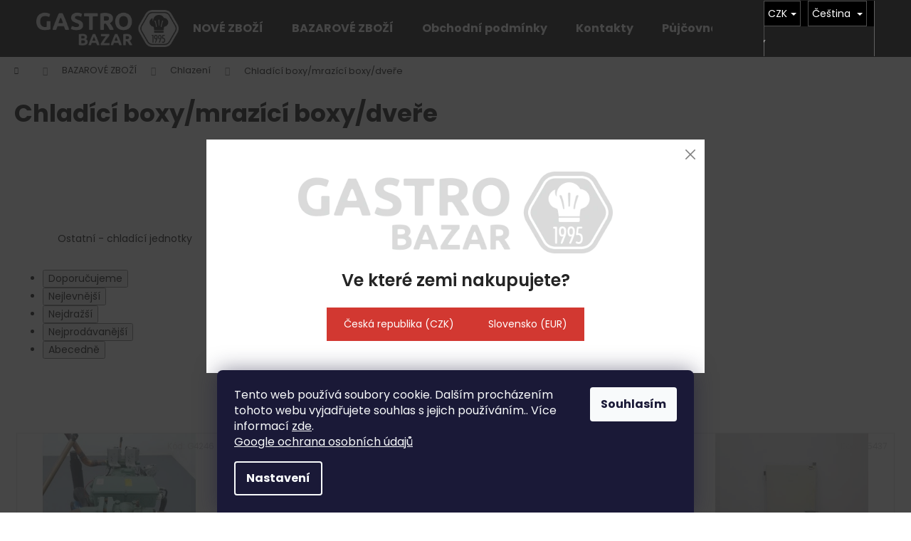

--- FILE ---
content_type: text/html; charset=utf-8
request_url: https://www.gastro-bazar.eu/chladici-boxy-2/
body_size: 24579
content:
<!doctype html><html lang="cs" dir="ltr" class="header-background-dark external-fonts-loaded"><head><meta charset="utf-8" /><meta name="viewport" content="width=device-width,initial-scale=1" /><title>Chladící boxy/mrazící boxy/dveře - Gastro-bazar.</title><link rel="preconnect" href="https://cdn.myshoptet.com" /><link rel="dns-prefetch" href="https://cdn.myshoptet.com" /><link rel="preload" href="https://cdn.myshoptet.com/prj/dist/master/cms/libs/jquery/jquery-1.11.3.min.js" as="script" /><link href="https://cdn.myshoptet.com/prj/dist/master/cms/templates/frontend_templates/shared/css/font-face/poppins.css" rel="stylesheet"><link href="https://cdn.myshoptet.com/prj/dist/master/shop/dist/font-shoptet-12.css.d637f40c301981789c16.css" rel="stylesheet"><script>
dataLayer = [];
dataLayer.push({'shoptet' : {
    "pageId": 1637,
    "pageType": "category",
    "currency": "CZK",
    "currencyInfo": {
        "decimalSeparator": ",",
        "exchangeRate": 1,
        "priceDecimalPlaces": 0,
        "symbol": "K\u010d",
        "symbolLeft": 0,
        "thousandSeparator": " "
    },
    "language": "cs",
    "projectId": 330421,
    "category": {
        "guid": "86e117ca-7103-11ea-ac23-ac1f6b0076ec",
        "path": "BAZAROV\u00c9 ZBO\u017d\u00cd | Chlazen\u00ed | Chlad\u00edc\u00ed boxy\/mraz\u00edc\u00ed boxy\/dve\u0159e",
        "parentCategoryGuid": "1c178560-16c5-11ea-ac23-ac1f6b0076ec"
    },
    "cartInfo": {
        "id": null,
        "freeShipping": false,
        "freeShippingFrom": 50000,
        "leftToFreeGift": {
            "formattedPrice": "0 K\u010d",
            "priceLeft": 0
        },
        "freeGift": false,
        "leftToFreeShipping": {
            "priceLeft": 50000,
            "dependOnRegion": 0,
            "formattedPrice": "50 000 K\u010d"
        },
        "discountCoupon": [],
        "getNoBillingShippingPrice": {
            "withoutVat": 0,
            "vat": 0,
            "withVat": 0
        },
        "cartItems": [],
        "taxMode": "ORDINARY"
    },
    "cart": [],
    "customer": {
        "priceRatio": 1,
        "priceListId": 1,
        "groupId": null,
        "registered": false,
        "mainAccount": false
    }
}});
dataLayer.push({'cookie_consent' : {
    "marketing": "denied",
    "analytics": "denied"
}});
document.addEventListener('DOMContentLoaded', function() {
    shoptet.consent.onAccept(function(agreements) {
        if (agreements.length == 0) {
            return;
        }
        dataLayer.push({
            'cookie_consent' : {
                'marketing' : (agreements.includes(shoptet.config.cookiesConsentOptPersonalisation)
                    ? 'granted' : 'denied'),
                'analytics': (agreements.includes(shoptet.config.cookiesConsentOptAnalytics)
                    ? 'granted' : 'denied')
            },
            'event': 'cookie_consent'
        });
    });
});
</script>

<!-- Google Tag Manager -->
<script>(function(w,d,s,l,i){w[l]=w[l]||[];w[l].push({'gtm.start':
new Date().getTime(),event:'gtm.js'});var f=d.getElementsByTagName(s)[0],
j=d.createElement(s),dl=l!='dataLayer'?'&l='+l:'';j.async=true;j.src=
'https://www.googletagmanager.com/gtm.js?id='+i+dl;f.parentNode.insertBefore(j,f);
})(window,document,'script','dataLayer','GTM-TC3J2VL');</script>
<!-- End Google Tag Manager -->

<meta property="og:type" content="website"><meta property="og:site_name" content="gastro-bazar.eu"><meta property="og:url" content="https://www.gastro-bazar.eu/chladici-boxy-2/"><meta property="og:title" content="Chladící boxy/mrazící boxy/dveře - Gastro-bazar."><meta name="author" content="Gastro-bazar"><meta name="web_author" content="Shoptet.cz"><meta name="dcterms.rightsHolder" content="www.gastro-bazar.eu"><meta name="robots" content="index,follow"><meta property="og:image" content="https://cdn.myshoptet.com/usr/www.gastro-bazar.eu/user/front_images/ogImage/hp.png?t=1768929147"><meta property="og:description" content="Chladící boxy/mrazící boxy/dveře, Gastro-bazar."><meta name="description" content="Chladící boxy/mrazící boxy/dveře, Gastro-bazar."><meta name="google-site-verification" content="1584614826569"><style>:root {--color-primary: #000000;--color-primary-h: 0;--color-primary-s: 0%;--color-primary-l: 0%;--color-primary-hover: #343434;--color-primary-hover-h: 0;--color-primary-hover-s: 0%;--color-primary-hover-l: 20%;--color-secondary: #cb0000;--color-secondary-h: 0;--color-secondary-s: 100%;--color-secondary-l: 40%;--color-secondary-hover: #343434;--color-secondary-hover-h: 0;--color-secondary-hover-s: 0%;--color-secondary-hover-l: 20%;--color-tertiary: #E2E2E2;--color-tertiary-h: 0;--color-tertiary-s: 0%;--color-tertiary-l: 89%;--color-tertiary-hover: #E2E2E2;--color-tertiary-hover-h: 0;--color-tertiary-hover-s: 0%;--color-tertiary-hover-l: 89%;--color-header-background: #000000;--template-font: "Poppins";--template-headings-font: "Poppins";--header-background-url: none;--cookies-notice-background: #1A1937;--cookies-notice-color: #F8FAFB;--cookies-notice-button-hover: #f5f5f5;--cookies-notice-link-hover: #27263f;--templates-update-management-preview-mode-content: "Náhled aktualizací šablony je aktivní pro váš prohlížeč."}</style>
    
    <link href="https://cdn.myshoptet.com/prj/dist/master/shop/dist/main-12.less.a712b24f4ee06168baf8.css" rel="stylesheet" />
                <link href="https://cdn.myshoptet.com/prj/dist/master/shop/dist/mobile-header-v1-12.less.b339935b08864b3ce9dc.css" rel="stylesheet" />
    
<link rel="next" href="/chladici-boxy-2/strana-2/" />    <script>var shoptet = shoptet || {};</script>
    <script src="https://cdn.myshoptet.com/prj/dist/master/shop/dist/main-3g-header.js.05f199e7fd2450312de2.js"></script>
<!-- User include --><!-- api 473(125) html code header -->

                <style>
                    #order-billing-methods .radio-wrapper[data-guid="17a8da0d-9b1f-11ed-88b4-ac1f6b0076ec"]:not(.cggooglepay), #order-billing-methods .radio-wrapper[data-guid="8ffeab26-66d4-11eb-ac23-ac1f6b0076ec"]:not(.cgapplepay) {
                        display: none;
                    }
                </style>
                <script type="text/javascript">
                    document.addEventListener('DOMContentLoaded', function() {
                        if (getShoptetDataLayer('pageType') === 'billingAndShipping') {
                            
                try {
                    if (window.ApplePaySession && window.ApplePaySession.canMakePayments()) {
                        document.querySelector('#order-billing-methods .radio-wrapper[data-guid="8ffeab26-66d4-11eb-ac23-ac1f6b0076ec"]').classList.add('cgapplepay');
                    }
                } catch (err) {} 
            
                            
                const cgBaseCardPaymentMethod = {
                        type: 'CARD',
                        parameters: {
                            allowedAuthMethods: ["PAN_ONLY", "CRYPTOGRAM_3DS"],
                            allowedCardNetworks: [/*"AMEX", "DISCOVER", "INTERAC", "JCB",*/ "MASTERCARD", "VISA"]
                        }
                };
                
                function cgLoadScript(src, callback)
                {
                    var s,
                        r,
                        t;
                    r = false;
                    s = document.createElement('script');
                    s.type = 'text/javascript';
                    s.src = src;
                    s.onload = s.onreadystatechange = function() {
                        if ( !r && (!this.readyState || this.readyState == 'complete') )
                        {
                            r = true;
                            callback();
                        }
                    };
                    t = document.getElementsByTagName('script')[0];
                    t.parentNode.insertBefore(s, t);
                } 
                
                function cgGetGoogleIsReadyToPayRequest() {
                    return Object.assign(
                        {},
                        {
                            apiVersion: 2,
                            apiVersionMinor: 0
                        },
                        {
                            allowedPaymentMethods: [cgBaseCardPaymentMethod]
                        }
                    );
                }

                function onCgGooglePayLoaded() {
                    let paymentsClient = new google.payments.api.PaymentsClient({environment: 'PRODUCTION'});
                    paymentsClient.isReadyToPay(cgGetGoogleIsReadyToPayRequest()).then(function(response) {
                        if (response.result) {
                            document.querySelector('#order-billing-methods .radio-wrapper[data-guid="17a8da0d-9b1f-11ed-88b4-ac1f6b0076ec"]').classList.add('cggooglepay');	 	 	 	 	 
                        }
                    })
                    .catch(function(err) {});
                }
                
                cgLoadScript('https://pay.google.com/gp/p/js/pay.js', onCgGooglePayLoaded);
            
                        }
                    });
                </script> 
                
<!-- service 619(267) html code header -->
<link href="https://cdn.myshoptet.com/usr/fvstudio.myshoptet.com/user/documents/addons/cartupsell.min.css?24.11.1" rel="stylesheet">
<!-- service 731(376) html code header -->
<link rel="preconnect" href="https://image.pobo.cz/" crossorigin>
<link rel="stylesheet" href="https://image.pobo.cz/assets/fix-header.css?v=10" media="print" onload="this.media='all'">
<script src="https://image.pobo.cz/assets/fix-header.js"></script>


<!-- project html code header -->
<meta name="google-site-verification" content="_jWZxkQa-GOzTTM01PfUuF-Op3YBQsEW71WEBOcaVIY" />
<link href="/user/documents/styly/styly.css?v=050720232" rel="stylesheet" />

<!-- /User include --><link rel="shortcut icon" href="/favicon.ico" type="image/x-icon" /><link rel="canonical" href="https://www.gastro-bazar.eu/chladici-boxy-2/" /><link rel="alternate" hreflang="cs" href="https://www.gastro-bazar.eu/chladici-boxy-2/" /><link rel="alternate" hreflang="sk" href="https://www.gastro-bazar.eu/sk/chladici-boxy-2/" /><link rel="alternate" hreflang="x-default" href="https://www.gastro-bazar.eu/chladici-boxy-2/" />    <!-- Global site tag (gtag.js) - Google Analytics -->
    <script async src="https://www.googletagmanager.com/gtag/js?id=G-7J8BDLS36H"></script>
    <script>
        
        window.dataLayer = window.dataLayer || [];
        function gtag(){dataLayer.push(arguments);}
        

                    console.debug('default consent data');

            gtag('consent', 'default', {"ad_storage":"denied","analytics_storage":"denied","ad_user_data":"denied","ad_personalization":"denied","wait_for_update":500});
            dataLayer.push({
                'event': 'default_consent'
            });
        
        gtag('js', new Date());

                gtag('config', 'UA-161176662-1', { 'groups': "UA" });
        
                gtag('config', 'G-7J8BDLS36H', {"groups":"GA4","send_page_view":false,"content_group":"category","currency":"CZK","page_language":"cs"});
        
                gtag('config', 'AW-657702109', {"allow_enhanced_conversions":true});
        
        
        
        
        
                    gtag('event', 'page_view', {"send_to":"GA4","page_language":"cs","content_group":"category","currency":"CZK"});
        
        
        
        
        
        
        
        
        
        
        
        
        
        document.addEventListener('DOMContentLoaded', function() {
            if (typeof shoptet.tracking !== 'undefined') {
                for (var id in shoptet.tracking.bannersList) {
                    gtag('event', 'view_promotion', {
                        "send_to": "UA",
                        "promotions": [
                            {
                                "id": shoptet.tracking.bannersList[id].id,
                                "name": shoptet.tracking.bannersList[id].name,
                                "position": shoptet.tracking.bannersList[id].position
                            }
                        ]
                    });
                }
            }

            shoptet.consent.onAccept(function(agreements) {
                if (agreements.length !== 0) {
                    console.debug('gtag consent accept');
                    var gtagConsentPayload =  {
                        'ad_storage': agreements.includes(shoptet.config.cookiesConsentOptPersonalisation)
                            ? 'granted' : 'denied',
                        'analytics_storage': agreements.includes(shoptet.config.cookiesConsentOptAnalytics)
                            ? 'granted' : 'denied',
                                                                                                'ad_user_data': agreements.includes(shoptet.config.cookiesConsentOptPersonalisation)
                            ? 'granted' : 'denied',
                        'ad_personalization': agreements.includes(shoptet.config.cookiesConsentOptPersonalisation)
                            ? 'granted' : 'denied',
                        };
                    console.debug('update consent data', gtagConsentPayload);
                    gtag('consent', 'update', gtagConsentPayload);
                    dataLayer.push(
                        { 'event': 'update_consent' }
                    );
                }
            });
        });
    </script>
</head><body class="desktop id-1637 in-chladici-boxy-2 template-12 type-category one-column-body columns-4 ums_forms_redesign--off ums_a11y_category_page--on ums_discussion_rating_forms--off ums_flags_display_unification--on ums_a11y_login--on mobile-header-version-1"><noscript>
    <style>
        #header {
            padding-top: 0;
            position: relative !important;
            top: 0;
        }
        .header-navigation {
            position: relative !important;
        }
        .overall-wrapper {
            margin: 0 !important;
        }
        body:not(.ready) {
            visibility: visible !important;
        }
    </style>
    <div class="no-javascript">
        <div class="no-javascript__title">Musíte změnit nastavení vašeho prohlížeče</div>
        <div class="no-javascript__text">Podívejte se na: <a href="https://www.google.com/support/bin/answer.py?answer=23852">Jak povolit JavaScript ve vašem prohlížeči</a>.</div>
        <div class="no-javascript__text">Pokud používáte software na blokování reklam, může být nutné povolit JavaScript z této stránky.</div>
        <div class="no-javascript__text">Děkujeme.</div>
    </div>
</noscript>

        <div id="fb-root"></div>
        <script>
            window.fbAsyncInit = function() {
                FB.init({
//                    appId            : 'your-app-id',
                    autoLogAppEvents : true,
                    xfbml            : true,
                    version          : 'v19.0'
                });
            };
        </script>
        <script async defer crossorigin="anonymous" src="https://connect.facebook.net/cs_CZ/sdk.js"></script>
<!-- Google Tag Manager (noscript) -->
<noscript><iframe src="https://www.googletagmanager.com/ns.html?id=GTM-TC3J2VL"
height="0" width="0" style="display:none;visibility:hidden"></iframe></noscript>
<!-- End Google Tag Manager (noscript) -->

    <div class="siteCookies siteCookies--bottom siteCookies--dark js-siteCookies" role="dialog" data-testid="cookiesPopup" data-nosnippet>
        <div class="siteCookies__form">
            <div class="siteCookies__content">
                <div class="siteCookies__text">
                    Tento web používá soubory cookie. Dalším procházením tohoto webu vyjadřujete souhlas s jejich používáním.. Více informací <a href="http://www.gastro-bazar.eu/podminky-ochrany-osobnich-udaju/" target="\">zde</a>.<br /><a href="https://business.safety.google/privacy/">Google ochrana osobních údajů</a>
                </div>
                <p class="siteCookies__links">
                    <button class="siteCookies__link js-cookies-settings" aria-label="Nastavení cookies" data-testid="cookiesSettings">Nastavení</button>
                </p>
            </div>
            <div class="siteCookies__buttonWrap">
                                <button class="siteCookies__button js-cookiesConsentSubmit" value="all" aria-label="Přijmout cookies" data-testid="buttonCookiesAccept">Souhlasím</button>
            </div>
        </div>
        <script>
            document.addEventListener("DOMContentLoaded", () => {
                const siteCookies = document.querySelector('.js-siteCookies');
                document.addEventListener("scroll", shoptet.common.throttle(() => {
                    const st = document.documentElement.scrollTop;
                    if (st > 1) {
                        siteCookies.classList.add('siteCookies--scrolled');
                    } else {
                        siteCookies.classList.remove('siteCookies--scrolled');
                    }
                }, 100));
            });
        </script>
    </div>
<a href="#content" class="skip-link sr-only">Přejít na obsah</a><div class="overall-wrapper">
    <div class="user-action">
                        <dialog id="login" class="dialog dialog--modal dialog--fullscreen js-dialog--modal" aria-labelledby="loginHeading">
        <div class="dialog__close dialog__close--arrow">
                        <button type="button" class="btn toggle-window-arr" data-dialog-close data-testid="backToShop">Zpět <span>do obchodu</span></button>
            </div>
        <div class="dialog__wrapper">
            <div class="dialog__content dialog__content--form">
                <div class="dialog__header">
                    <h2 id="loginHeading" class="dialog__heading dialog__heading--login">Přihlášení k vašemu účtu</h2>
                </div>
                <div id="customerLogin" class="dialog__body">
                    <form action="/action/Customer/Login/" method="post" id="formLoginIncluded" class="csrf-enabled formLogin" data-testid="formLogin"><input type="hidden" name="referer" value="" /><div class="form-group"><div class="input-wrapper email js-validated-element-wrapper no-label"><input type="email" name="email" class="form-control" autofocus placeholder="E-mailová adresa (např. jan@novak.cz)" data-testid="inputEmail" autocomplete="email" required /></div></div><div class="form-group"><div class="input-wrapper password js-validated-element-wrapper no-label"><input type="password" name="password" class="form-control" placeholder="Heslo" data-testid="inputPassword" autocomplete="current-password" required /><span class="no-display">Nemůžete vyplnit toto pole</span><input type="text" name="surname" value="" class="no-display" /></div></div><div class="form-group"><div class="login-wrapper"><button type="submit" class="btn btn-secondary btn-text btn-login" data-testid="buttonSubmit">Přihlásit se</button><div class="password-helper"><a href="/registrace/" data-testid="signup" rel="nofollow">Nová registrace</a><a href="/klient/zapomenute-heslo/" rel="nofollow">Zapomenuté heslo</a></div></div></div></form>
                </div>
            </div>
        </div>
    </dialog>
            </div>
<header id="header"><div class="container navigation-wrapper"><div class="site-name"><a href="/" data-testid="linkWebsiteLogo"><img src="https://cdn.myshoptet.com/usr/www.gastro-bazar.eu/user/logos/logo_gastro_bazar-1.png" alt="Gastro-bazar" fetchpriority="low" /></a></div><nav id="navigation" aria-label="Hlavní menu" data-collapsible="true"><div class="navigation-in menu"><ul class="menu-level-1" role="menubar" data-testid="headerMenuItems"><li class="menu-item-710" role="none"><a href="/nove-zbozi/" data-testid="headerMenuItem" role="menuitem" aria-expanded="false"><b>NOVÉ ZBOŽÍ</b></a></li>
<li class="menu-item-695" role="none"><a href="/bazarove-zbozi/" data-testid="headerMenuItem" role="menuitem" aria-expanded="false"><b>BAZAROVÉ ZBOŽÍ</b></a></li>
<li class="menu-item-39" role="none"><a href="/obchodni-podminky/" data-testid="headerMenuItem" role="menuitem" aria-expanded="false"><b>Obchodní podmínky</b></a></li>
<li class="menu-item-29" role="none"><a href="/kontakty/" data-testid="headerMenuItem" role="menuitem" aria-expanded="false"><b>Kontakty</b></a></li>
<li class="menu-item-external-59" role="none"><a href="https://gastro-pujcovna.cz/" target="blank" data-testid="headerMenuItem" role="menuitem" aria-expanded="false"><b>Půjčovna</b></a></li>
<li class="menu-item-5569" role="none"><a href="/vraceni-zbozi-odstoupeni-od-smlouvy/" data-testid="headerMenuItem" role="menuitem" aria-expanded="false"><b>Vrácení zboží, odstoupení od smlouvy</b></a></li>
<li class="menu-item-5021" role="none"><a href="/reklamace/" data-testid="headerMenuItem" role="menuitem" aria-expanded="false"><b>Reklamace</b></a></li>
</ul>
    <ul class="navigationActions" role="menu">
                    <li class="ext" role="none">
                <a href="#">
                                            <span class="navigationActions__flagWrapper">
                            <span>CZK /</span>
                            <svg class="shp-flag shp-flag-CZ navigationActions__flag navigationActions__flag-right">
                                <use xlink:href="#shp-flag-CZ"></use>
                            </svg>
                        </span>
                                        <span class="submenu-arrow"></span>
                </a>
                <ul class="navigationActions__submenu menu-level-2" role="menu">
                    <li role="none">
                                                    <ul role="menu">
                                                                    <li class="navigationActions__submenu__item navigationActions__submenu__item--active" role="none">
                                        <a href="/action/Currency/changeCurrency/?currencyCode=CZK" rel="nofollow" role="menuitem">CZK</a>
                                    </li>
                                                                    <li class="navigationActions__submenu__item" role="none">
                                        <a href="/action/Currency/changeCurrency/?currencyCode=EUR" rel="nofollow" role="menuitem">EUR</a>
                                    </li>
                                                                    <li class="navigationActions__submenu__item" role="none">
                                        <a href="/action/Currency/changeCurrency/?currencyCode=PLN" rel="nofollow" role="menuitem">PLN</a>
                                    </li>
                                                            </ul>
                                                                            <ul role="menu">
                                                                    <li class="navigationActions__submenu__item  navigationActions__submenu__item--active" role="none">
                                        <a href="/action/Language/changeLanguage/?language=cs" class="navigationActions__link--flag" rel="nofollow" role="menuitem">
                                            <span class="navigationActions__flagWrapper">
                                                <svg class="shp-flag shp-flag-CZ navigationActions__flag navigationActions__flag-left">
                                                    <use xlink:href="#shp-flag-CZ"></use>
                                                </svg>
                                                <span>Čeština</span>
                                            </span>
                                        </a>
                                    </li>
                                                                    <li class="navigationActions__submenu__item" role="none">
                                        <a href="/action/Language/changeLanguage/?language=sk" class="navigationActions__link--flag" rel="nofollow" role="menuitem">
                                            <span class="navigationActions__flagWrapper">
                                                <svg class="shp-flag shp-flag-SK navigationActions__flag navigationActions__flag-left">
                                                    <use xlink:href="#shp-flag-SK"></use>
                                                </svg>
                                                <span>Slovenčina</span>
                                            </span>
                                        </a>
                                    </li>
                                                            </ul>
                                            </li>
                </ul>
            </li>
                            <li role="none">
                                    <a href="/login/?backTo=%2Fchladici-boxy-2%2F" rel="nofollow" data-testid="signin" role="menuitem"><span>Přihlášení</span></a>
                            </li>
                        </ul>
</div><span class="navigation-close"></span></nav><div class="menu-helper" data-testid="hamburgerMenu"><span>Více</span></div>

    <div class="navigation-buttons">
            <div class="languagesMenu">
        <button id="topNavigationDropdown" class="languagesMenu__flags" type="button" data-toggle="dropdown" aria-haspopup="true" aria-expanded="false">
            <svg aria-hidden="true" style="position: absolute; width: 0; height: 0; overflow: hidden;" version="1.1" xmlns="http://www.w3.org/2000/svg" xmlns:xlink="http://www.w3.org/1999/xlink"><defs><symbol id="shp-flag-CZ" viewBox="0 0 32 32"><title>CZ</title><path fill="#0052b4" style="fill: var(--color20, #0052b4)" d="M0 5.334h32v21.333h-32v-21.333z"></path><path fill="#d80027" style="fill: var(--color19, #d80027)" d="M32 16v10.666h-32l13.449-10.666z"></path><path fill="#f0f0f0" style="fill: var(--color21, #f0f0f0)" d="M32 5.334v10.666h-18.551l-13.449-10.666z"></path></symbol><symbol id="shp-flag-SK" viewBox="0 0 32 32"><title>SK</title><path fill="#f0f0f0" style="fill: var(--color21, #f0f0f0)" d="M0 5.334h32v21.333h-32v-21.333z"></path><path fill="#0052b4" style="fill: var(--color20, #0052b4)" d="M0 12.29h32v7.42h-32v-7.42z"></path><path fill="#d80027" style="fill: var(--color19, #d80027)" d="M0 19.71h32v6.957h-32v-6.956z"></path><path fill="#f0f0f0" style="fill: var(--color21, #f0f0f0)" d="M8.092 11.362v5.321c0 3.027 3.954 3.954 3.954 3.954s3.954-0.927 3.954-3.954v-5.321h-7.908z"></path><path fill="#d80027" style="fill: var(--color19, #d80027)" d="M9.133 11.518v5.121c0 0.342 0.076 0.665 0.226 0.968 1.493 0 3.725 0 5.373 0 0.15-0.303 0.226-0.626 0.226-0.968v-5.121h-5.826z"></path><path fill="#f0f0f0" style="fill: var(--color21, #f0f0f0)" d="M13.831 15.089h-1.339v-0.893h0.893v-0.893h-0.893v-0.893h-0.893v0.893h-0.893v0.893h0.893v0.893h-1.339v0.893h1.339v0.893h0.893v-0.893h1.339z"></path><path fill="#0052b4" style="fill: var(--color20, #0052b4)" d="M10.577 18.854c0.575 0.361 1.166 0.571 1.469 0.665 0.303-0.093 0.894-0.303 1.469-0.665 0.58-0.365 0.987-0.782 1.218-1.246-0.255-0.18-0.565-0.286-0.901-0.286-0.122 0-0.241 0.015-0.355 0.041-0.242-0.55-0.791-0.934-1.43-0.934s-1.188 0.384-1.43 0.934c-0.114-0.027-0.233-0.041-0.355-0.041-0.336 0-0.646 0.106-0.901 0.286 0.231 0.465 0.637 0.882 1.217 1.246z"></path></symbol></defs></svg>
            <svg class="shp-flag shp-flag-CZ">
                <use xlink:href="#shp-flag-CZ"></use>
            </svg>
            <span class="caret"></span>
        </button>
        <div class="languagesMenu__content" aria-labelledby="topNavigationDropdown">
                            <div class="languagesMenu__box toggle-window js-languagesMenu__box" data-hover="true" data-target="currency">
                    <div class="languagesMenu__header languagesMenu__header--name">Měna</div>
                    <div class="languagesMenu__header languagesMenu__header--actual" data-toggle="dropdown">CZK<span class="caret"></span></div>
                    <ul class="languagesMenu__list languagesMenu__list--currency">
                                                    <li class="languagesMenu__list__item">
                                <a href="/action/Currency/changeCurrency/?currencyCode=CZK" rel="nofollow" class="languagesMenu__list__link languagesMenu__list__link--currency">CZK</a>
                            </li>
                                                    <li class="languagesMenu__list__item">
                                <a href="/action/Currency/changeCurrency/?currencyCode=EUR" rel="nofollow" class="languagesMenu__list__link languagesMenu__list__link--currency">EUR</a>
                            </li>
                                                    <li class="languagesMenu__list__item">
                                <a href="/action/Currency/changeCurrency/?currencyCode=PLN" rel="nofollow" class="languagesMenu__list__link languagesMenu__list__link--currency">PLN</a>
                            </li>
                                            </ul>
                </div>
                                        <div class="languagesMenu__box toggle-window js-languagesMenu__box" data-hover="true" data-target="language">
                    <div class="languagesMenu__header languagesMenu__header--name">Jazyk</div>
                    <div class="languagesMenu__header languagesMenu__header--actual" data-toggle="dropdown">
                                                                                    
                                    Čeština
                                
                                                                                                                                <span class="caret"></span>
                    </div>
                    <ul class="languagesMenu__list languagesMenu__list--language">
                                                    <li>
                                <a href="/action/Language/changeLanguage/?language=cs" rel="nofollow" class="languagesMenu__list__link">
                                    <svg class="shp-flag shp-flag-CZ">
                                        <use xlink:href="#shp-flag-CZ"></use>
                                    </svg>
                                    <span class="languagesMenu__list__name languagesMenu__list__name--actual">Čeština</span>
                                </a>
                            </li>
                                                    <li>
                                <a href="/action/Language/changeLanguage/?language=sk" rel="nofollow" class="languagesMenu__list__link">
                                    <svg class="shp-flag shp-flag-SK">
                                        <use xlink:href="#shp-flag-SK"></use>
                                    </svg>
                                    <span class="languagesMenu__list__name">Slovenčina</span>
                                </a>
                            </li>
                                            </ul>
                </div>
                    </div>
    </div>
        <a href="#" class="toggle-window" data-target="search" data-testid="linkSearchIcon"><span class="sr-only">Hledat</span></a>
                    
        <button class="top-nav-button top-nav-button-login" type="button" data-dialog-id="login" aria-haspopup="dialog" aria-controls="login" data-testid="signin">
            <span class="sr-only">Přihlášení</span>
        </button>
                    <a href="/kosik/" class="toggle-window cart-count" data-target="cart" data-testid="headerCart" rel="nofollow" aria-haspopup="dialog" aria-expanded="false" aria-controls="cart-widget"><span class="sr-only">Nákupní košík</span></a>
        <a href="#" class="toggle-window" data-target="navigation" data-testid="hamburgerMenu"><span class="sr-only">Menu</span></a>
    </div>

</div></header><!-- / header -->


<div id="content-wrapper" class="container_resetted content-wrapper">
    
                                <div class="breadcrumbs navigation-home-icon-wrapper" itemscope itemtype="https://schema.org/BreadcrumbList">
                                                                            <span id="navigation-first" data-basetitle="Gastro-bazar" itemprop="itemListElement" itemscope itemtype="https://schema.org/ListItem">
                <a href="/" itemprop="item" class="navigation-home-icon"><span class="sr-only" itemprop="name">Domů</span></a>
                <span class="navigation-bullet">/</span>
                <meta itemprop="position" content="1" />
            </span>
                                <span id="navigation-1" itemprop="itemListElement" itemscope itemtype="https://schema.org/ListItem">
                <a href="/bazarove-zbozi/" itemprop="item" data-testid="breadcrumbsSecondLevel"><span itemprop="name">BAZAROVÉ ZBOŽÍ</span></a>
                <span class="navigation-bullet">/</span>
                <meta itemprop="position" content="2" />
            </span>
                                <span id="navigation-2" itemprop="itemListElement" itemscope itemtype="https://schema.org/ListItem">
                <a href="/chlazeni-2/" itemprop="item" data-testid="breadcrumbsSecondLevel"><span itemprop="name">Chlazení</span></a>
                <span class="navigation-bullet">/</span>
                <meta itemprop="position" content="3" />
            </span>
                                            <span id="navigation-3" itemprop="itemListElement" itemscope itemtype="https://schema.org/ListItem" data-testid="breadcrumbsLastLevel">
                <meta itemprop="item" content="https://www.gastro-bazar.eu/chladici-boxy-2/" />
                <meta itemprop="position" content="4" />
                <span itemprop="name" data-title="Chladící boxy/mrazící boxy/dveře">Chladící boxy/mrazící boxy/dveře</span>
            </span>
            </div>
            
    <div class="content-wrapper-in">
                <main id="content" class="content wide">
                            <div class="category-top">
            <h1 class="category-title" data-testid="titleCategory">Chladící boxy/mrazící boxy/dveře</h1>
                            
                                
            <ul class="subcategories with-image">
                                                <li class="col-xs-6 col-sm-4 col-lg-3 col-xl-2">
                        <a href="/ostatni-chladici-jednotky/">
                                                                                                                                                                <span class="image">
                                    <img src="data:image/svg+xml,%3Csvg%20width%3D%22140%22%20height%3D%22100%22%20xmlns%3D%22http%3A%2F%2Fwww.w3.org%2F2000%2Fsvg%22%3E%3C%2Fsvg%3E" alt="" width="140" height="100"  data-src="https://cdn.myshoptet.com/usr/www.gastro-bazar.eu/user/categories/thumb/ostatn___-_chlad__c___jednotky.jpg" fetchpriority="low" />
                                </span>
                            
                            <span class="text">
                                Ostatní - chladící jednotky
                            </span>
                        </a>
                    </li>
                            
                    </ul>
        </div>
<div class="category-content-wrapper">
                                        <div id="category-header" class="category-header">
    <div class="listSorting js-listSorting">
        <h2 class="sr-only" id="listSortingHeading">Řazení produktů</h2>
        <ul class="listSorting__controls" aria-labelledby="listSortingHeading">
                                            <li>
                    <button
                        type="button"
                        id="listSortingControl--priority"
                        class="listSorting__control listSorting__control--current"
                        data-sort="-priority"
                        data-url="https://www.gastro-bazar.eu/chladici-boxy-2/?order=-priority"
                        aria-label="Doporučujeme - Aktuálně nastavené řazení" aria-disabled="true">
                        Doporučujeme
                    </button>
                </li>
                                            <li>
                    <button
                        type="button"
                        id="listSortingControl-price"
                        class="listSorting__control"
                        data-sort="price"
                        data-url="https://www.gastro-bazar.eu/chladici-boxy-2/?order=price"
                        >
                        Nejlevnější
                    </button>
                </li>
                                            <li>
                    <button
                        type="button"
                        id="listSortingControl--price"
                        class="listSorting__control"
                        data-sort="-price"
                        data-url="https://www.gastro-bazar.eu/chladici-boxy-2/?order=-price"
                        >
                        Nejdražší
                    </button>
                </li>
                                            <li>
                    <button
                        type="button"
                        id="listSortingControl-bestseller"
                        class="listSorting__control"
                        data-sort="bestseller"
                        data-url="https://www.gastro-bazar.eu/chladici-boxy-2/?order=bestseller"
                        >
                        Nejprodávanější
                    </button>
                </li>
                                            <li>
                    <button
                        type="button"
                        id="listSortingControl-name"
                        class="listSorting__control"
                        data-sort="name"
                        data-url="https://www.gastro-bazar.eu/chladici-boxy-2/?order=name"
                        >
                        Abecedně
                    </button>
                </li>
                    </ul>
    </div>

    </div>
                            <div id="filters-wrapper"><div id="filters-default-position" data-filters-default-position="left"></div><div class="filters-wrapper"><div class="filters-unveil-button-wrapper" data-testid='buttonOpenFilter'><a href="#" class="btn btn-default unveil-button" data-unveil="filters" data-text="Zavřít filtr">Otevřít filtr </a></div><div id="filters" class="filters"><div class="slider-wrapper"><h4><span>Cena</span></h4><div class="slider-header"><span class="from"><span id="min">4001</span> Kč</span><span class="to"><span id="max">240154</span> Kč</span></div><div class="slider-content"><div id="slider" class="param-price-filter"></div></div><span id="currencyExchangeRate" class="no-display">1</span><span id="categoryMinValue" class="no-display">4001</span><span id="categoryMaxValue" class="no-display">240154</span></div><form action="/action/ProductsListing/setPriceFilter/" method="post" id="price-filter-form"><fieldset id="price-filter"><input type="hidden" value="4001" name="priceMin" id="price-value-min" /><input type="hidden" value="240154" name="priceMax" id="price-value-max" /><input type="hidden" name="referer" value="/chladici-boxy-2/" /></fieldset></form><div class="filter-sections"><div class="filter-section filter-section-boolean"><div class="param-filter-top"><form action="/action/ProductsListing/setStockFilter/" method="post"><fieldset><div><input type="checkbox" value="1" name="stock" id="stock" data-url="https://www.gastro-bazar.eu/chladici-boxy-2/?stock=1" data-filter-id="1" data-filter-code="stock"  autocomplete="off" /><label for="stock" class="filter-label">Na skladě <span class="filter-count">7</span></label></div><input type="hidden" name="referer" value="/chladici-boxy-2/" /></fieldset></form><form action="/action/ProductsListing/setDoubledotFilter/" method="post"><fieldset><div><input data-url="https://www.gastro-bazar.eu/chladici-boxy-2/?dd=1" data-filter-id="1" data-filter-code="dd" type="checkbox" name="dd[]" id="dd[]1" value="1"  disabled="disabled" autocomplete="off" /><label for="dd[]1" class="filter-label disabled ">Akce<span class="filter-count">0</span></label></div><div><input data-url="https://www.gastro-bazar.eu/chladici-boxy-2/?dd=2" data-filter-id="2" data-filter-code="dd" type="checkbox" name="dd[]" id="dd[]2" value="2"  disabled="disabled" autocomplete="off" /><label for="dd[]2" class="filter-label disabled ">Novinka<span class="filter-count">0</span></label></div><div><input data-url="https://www.gastro-bazar.eu/chladici-boxy-2/?dd=3" data-filter-id="3" data-filter-code="dd" type="checkbox" name="dd[]" id="dd[]3" value="3"  disabled="disabled" autocomplete="off" /><label for="dd[]3" class="filter-label disabled ">Tip<span class="filter-count">0</span></label></div><input type="hidden" name="referer" value="/chladici-boxy-2/" /></fieldset></form></div></div><div class="filter-section filter-section-button"><a href="#" class="chevron-after chevron-down-after toggle-filters" data-unveil="category-filter-hover">Rozbalit filtr</a></div><div id="category-filter-hover"><div id="manufacturer-filter" class="filter-section filter-section-manufacturer"><h4><span>Značky</span></h4><form action="/action/productsListing/setManufacturerFilter/" method="post"><fieldset><div><input data-url="https://www.gastro-bazar.eu/chladici-boxy-2:arneg/" data-filter-id="arneg" data-filter-code="manufacturerId" type="checkbox" name="manufacturerId[]" id="manufacturerId[]arneg" value="arneg" autocomplete="off" /><label for="manufacturerId[]arneg" class="filter-label">Arneg&nbsp;<span class="filter-count">2</span></label></div><div><input data-url="https://www.gastro-bazar.eu/chladici-boxy-2:bitzer/" data-filter-id="bitzer" data-filter-code="manufacturerId" type="checkbox" name="manufacturerId[]" id="manufacturerId[]bitzer" value="bitzer" autocomplete="off" /><label for="manufacturerId[]bitzer" class="filter-label">Bitzer&nbsp;<span class="filter-count">1</span></label></div><div><input data-url="https://www.gastro-bazar.eu/chladici-boxy-2:dorin/" data-filter-id="dorin" data-filter-code="manufacturerId" type="checkbox" name="manufacturerId[]" id="manufacturerId[]dorin" value="dorin" autocomplete="off" /><label for="manufacturerId[]dorin" class="filter-label">Dorin&nbsp;<span class="filter-count">1</span></label></div><div><input data-url="https://www.gastro-bazar.eu/chladici-boxy-2:frigomont/" data-filter-id="frigomont" data-filter-code="manufacturerId" type="checkbox" name="manufacturerId[]" id="manufacturerId[]frigomont" value="frigomont" autocomplete="off" /><label for="manufacturerId[]frigomont" class="filter-label">Frigomont&nbsp;<span class="filter-count">1</span></label></div><div><input data-url="https://www.gastro-bazar.eu/chladici-boxy-2:g-gastro/" data-filter-id="g-gastro" data-filter-code="manufacturerId" type="checkbox" name="manufacturerId[]" id="manufacturerId[]g-gastro" value="g-gastro" autocomplete="off" /><label for="manufacturerId[]g-gastro" class="filter-label">G.Gastro&nbsp;<span class="filter-count">1</span></label></div><div><input data-url="https://www.gastro-bazar.eu/chladici-boxy-2:guntner/" data-filter-id="guntner" data-filter-code="manufacturerId" type="checkbox" name="manufacturerId[]" id="manufacturerId[]guntner" value="guntner" autocomplete="off" /><label for="manufacturerId[]guntner" class="filter-label">Guntner&nbsp;<span class="filter-count">1</span></label></div><div><input data-url="https://www.gastro-bazar.eu/chladici-boxy-2:hauser/" data-filter-id="hauser" data-filter-code="manufacturerId" type="checkbox" name="manufacturerId[]" id="manufacturerId[]hauser" value="hauser" autocomplete="off" /><label for="manufacturerId[]hauser" class="filter-label">Hauser&nbsp;<span class="filter-count">4</span></label></div><div><input data-url="https://www.gastro-bazar.eu/chladici-boxy-2:hausner/" data-filter-id="hausner" data-filter-code="manufacturerId" type="checkbox" name="manufacturerId[]" id="manufacturerId[]hausner" value="hausner" autocomplete="off" /><label for="manufacturerId[]hausner" class="filter-label">Hausner&nbsp;<span class="filter-count">6</span></label></div><div><input data-url="https://www.gastro-bazar.eu/chladici-boxy-2:horak/" data-filter-id="horak" data-filter-code="manufacturerId" type="checkbox" name="manufacturerId[]" id="manufacturerId[]horak" value="horak" autocomplete="off" /><label for="manufacturerId[]horak" class="filter-label">Horák&nbsp;<span class="filter-count">12</span></label></div><div><input data-url="https://www.gastro-bazar.eu/chladici-boxy-2:neznama/" data-filter-id="neznama" data-filter-code="manufacturerId" type="checkbox" name="manufacturerId[]" id="manufacturerId[]neznama" value="neznama" autocomplete="off" /><label for="manufacturerId[]neznama" class="filter-label">neznámá&nbsp;<span class="filter-count">8</span></label></div><div><input data-url="https://www.gastro-bazar.eu/chladici-boxy-2:rivacold/" data-filter-id="rivacold" data-filter-code="manufacturerId" type="checkbox" name="manufacturerId[]" id="manufacturerId[]rivacold" value="rivacold" autocomplete="off" /><label for="manufacturerId[]rivacold" class="filter-label">Rivacold&nbsp;<span class="filter-count">2</span></label></div><div><input data-url="https://www.gastro-bazar.eu/chladici-boxy-2:viessmann/" data-filter-id="viessmann" data-filter-code="manufacturerId" type="checkbox" name="manufacturerId[]" id="manufacturerId[]viessmann" value="viessmann" autocomplete="off" /><label for="manufacturerId[]viessmann" class="filter-label">Viessmann&nbsp;<span class="filter-count">8</span></label></div><div><input data-url="https://www.gastro-bazar.eu/chladici-boxy-2:york-international/" data-filter-id="york-international" data-filter-code="manufacturerId" type="checkbox" name="manufacturerId[]" id="manufacturerId[]york-international" value="york-international" autocomplete="off" /><label for="manufacturerId[]york-international" class="filter-label">York international&nbsp;<span class="filter-count">6</span></label></div><input type="hidden" name="referer" value="/chladici-boxy-2/" /></fieldset></form></div><div class="filter-section filter-section-count"><div class="filter-total-count">        Položek k zobrazení: <strong>64</strong>
    </div>
</div>

</div></div></div></div></div>
        
        <h2 id="productsListHeading" class="sr-only" tabindex="-1">Výpis produktů</h2>

        <div id="products" class="products products-page products-block" data-testid="productCards">
                            
                    
                                                            <div class="product">
    <div class="p" data-micro="product" data-micro-product-id="52571" data-micro-identifier="2701e432-8c05-11ec-921b-ecf4bbd79d2f" data-testid="productItem">
                    <a href="/bitzer-semi-hermeticky-kompresor-6f-40-2y-40p-400v-pw-3-50hz/" class="image">
                <img src="https://cdn.myshoptet.com/usr/www.gastro-bazar.eu/user/shop/detail/52571-9_bitzer-semi-hermeticky-kompresor-6f-40-2y-40p-400v-pw-3-50hz.jpg?6207b2b5
" alt="Bitzer semi-hermetický kompresor 6F-40.2Y-40P 400V PW-3-50Hz" data-micro-image="https://cdn.myshoptet.com/usr/www.gastro-bazar.eu/user/shop/big/52571-9_bitzer-semi-hermeticky-kompresor-6f-40-2y-40p-400v-pw-3-50hz.jpg?6207b2b5" width="423" height="317"  fetchpriority="high" />
                                    <meta id="ogImage" property="og:image" content="https://cdn.myshoptet.com/usr/www.gastro-bazar.eu/user/shop/big/52571-9_bitzer-semi-hermeticky-kompresor-6f-40-2y-40p-400v-pw-3-50hz.jpg?6207b2b5" />
                                                                                                                                    
    

    


            </a>
        
        <div class="p-in">

            <div class="p-in-in">
                <a href="/bitzer-semi-hermeticky-kompresor-6f-40-2y-40p-400v-pw-3-50hz/" class="name" data-micro="url">
                    <span data-micro="name" data-testid="productCardName">
                          Bitzer semi-hermetický kompresor 6F-40.2Y-40P 400V PW-3-50Hz                    </span>
                </a>
                
                <div class="availability">
            <span style="color:#32cb00">
                Skladem : Ihned k Odeslání            </span>
                                                        <span class="availability-amount" data-testid="numberAvailabilityAmount">(1&nbsp;ks)</span>
        </div>
    
                            </div>

            <div class="p-bottom">
                
                <div data-micro="offer"
    data-micro-price="30249.00"
    data-micro-price-currency="CZK"
            data-micro-availability="https://schema.org/InStock"
    >
                    <div class="prices">
                                                                                
                        
                        
                        
        <div class="price-additional">30 249 Kč&nbsp;včetně DPH</div>
        <div class="price price-final" data-testid="productCardPrice">
        <strong>
                                        24 999 Kč
                    </strong>
            

        
    </div>


                        

                    </div>

                    

                                            <div class="p-tools">
                                                            <form action="/action/Cart/addCartItem/" method="post" class="pr-action csrf-enabled">
                                    <input type="hidden" name="language" value="cs" />
                                                                            <input type="hidden" name="priceId" value="63026" />
                                                                        <input type="hidden" name="productId" value="52571" />
                                                                            
<input type="hidden" name="amount" value="1" autocomplete="off" />
                                                                        <button type="submit" class="btn btn-cart add-to-cart-button" data-testid="buttonAddToCart" aria-label="Do košíku Bitzer semi-hermetický kompresor 6F-40.2Y-40P 400V PW-3-50Hz"><span>Do košíku</span></button>
                                </form>
                                                                                    
    
                                                    </div>
                    
                                                        

                </div>

            </div>

        </div>

        
    

                    <span class="p-code">
            Kód: <span data-micro="sku">G4246</span>
        </span>
    
    </div>
</div>
                                        <div class="product">
    <div class="p" data-micro="product" data-micro-product-id="66474" data-micro-identifier="24772288-90bc-11ed-931b-ecf4bbd76e50" data-testid="productItem">
                    <a href="/dvere-do-chladiciho-boxu-87x182--cm-5/" class="image">
                <img src="https://cdn.myshoptet.com/usr/www.gastro-bazar.eu/user/shop/detail/66474_dvere-do-chladiciho-boxu-87x182--cm.jpg?63bd1a13
" alt="Dveře do chladícího boxu 87x182  cm" data-micro-image="https://cdn.myshoptet.com/usr/www.gastro-bazar.eu/user/shop/big/66474_dvere-do-chladiciho-boxu-87x182--cm.jpg?63bd1a13" width="423" height="317"  fetchpriority="low" />
                                                                                                                                    
    

    


            </a>
        
        <div class="p-in">

            <div class="p-in-in">
                <a href="/dvere-do-chladiciho-boxu-87x182--cm-5/" class="name" data-micro="url">
                    <span data-micro="name" data-testid="productCardName">
                          Dveře do chladícího boxu 87x182  cm                    </span>
                </a>
                
                <div class="availability">
            <span style="color:#32cb00">
                Skladem : Ihned k Odeslání            </span>
                                                        <span class="availability-amount" data-testid="numberAvailabilityAmount">(1&nbsp;ks)</span>
        </div>
    
                            </div>

            <div class="p-bottom">
                
                <div data-micro="offer"
    data-micro-price="6049.00"
    data-micro-price-currency="CZK"
            data-micro-availability="https://schema.org/InStock"
    >
                    <div class="prices">
                                                                                
                        
                        
                        
        <div class="price-additional">6 049 Kč&nbsp;včetně DPH</div>
        <div class="price price-final" data-testid="productCardPrice">
        <strong>
                                        4 999 Kč
                    </strong>
            

        
    </div>


                        

                    </div>

                    

                                            <div class="p-tools">
                                                            <form action="/action/Cart/addCartItem/" method="post" class="pr-action csrf-enabled">
                                    <input type="hidden" name="language" value="cs" />
                                                                            <input type="hidden" name="priceId" value="77307" />
                                                                        <input type="hidden" name="productId" value="66474" />
                                                                            
<input type="hidden" name="amount" value="1" autocomplete="off" />
                                                                        <button type="submit" class="btn btn-cart add-to-cart-button" data-testid="buttonAddToCart" aria-label="Do košíku Dveře do chladícího boxu 87x182  cm"><span>Do košíku</span></button>
                                </form>
                                                                                    
    
                                                    </div>
                    
                                                        

                </div>

            </div>

        </div>

        
    

                    <span class="p-code">
            Kód: <span data-micro="sku">G5545</span>
        </span>
    
    </div>
</div>
                                        <div class="product">
    <div class="p" data-micro="product" data-micro-product-id="65010" data-micro-identifier="c5a91ac8-7adf-11ed-842d-246e9615c34c" data-testid="productItem">
                    <a href="/dvere-do-chladiciho-boxu-87x182--cm-4/" class="image">
                <img src="https://cdn.myshoptet.com/usr/www.gastro-bazar.eu/user/shop/detail/65010_dvere-do-chladiciho-boxu-87x182--cm.jpg?63986ceb
" alt="Dveře do chladícího boxu 87x182  cm" data-shp-lazy="true" data-micro-image="https://cdn.myshoptet.com/usr/www.gastro-bazar.eu/user/shop/big/65010_dvere-do-chladiciho-boxu-87x182--cm.jpg?63986ceb" width="423" height="317"  fetchpriority="low" />
                                                                                                                                    
    

    


            </a>
        
        <div class="p-in">

            <div class="p-in-in">
                <a href="/dvere-do-chladiciho-boxu-87x182--cm-4/" class="name" data-micro="url">
                    <span data-micro="name" data-testid="productCardName">
                          Dveře do chladícího boxu 87x182  cm                    </span>
                </a>
                
                <div class="availability">
            <span style="color:#32cb00">
                Skladem : Ihned k Odeslání            </span>
                                                        <span class="availability-amount" data-testid="numberAvailabilityAmount">(1&nbsp;ks)</span>
        </div>
    
                            </div>

            <div class="p-bottom">
                
                <div data-micro="offer"
    data-micro-price="6049.00"
    data-micro-price-currency="CZK"
            data-micro-availability="https://schema.org/InStock"
    >
                    <div class="prices">
                                                                                
                        
                        
                        
        <div class="price-additional">6 049 Kč&nbsp;včetně DPH</div>
        <div class="price price-final" data-testid="productCardPrice">
        <strong>
                                        4 999 Kč
                    </strong>
            

        
    </div>


                        

                    </div>

                    

                                            <div class="p-tools">
                                                            <form action="/action/Cart/addCartItem/" method="post" class="pr-action csrf-enabled">
                                    <input type="hidden" name="language" value="cs" />
                                                                            <input type="hidden" name="priceId" value="75831" />
                                                                        <input type="hidden" name="productId" value="65010" />
                                                                            
<input type="hidden" name="amount" value="1" autocomplete="off" />
                                                                        <button type="submit" class="btn btn-cart add-to-cart-button" data-testid="buttonAddToCart" aria-label="Do košíku Dveře do chladícího boxu 87x182  cm"><span>Do košíku</span></button>
                                </form>
                                                                                    
    
                                                    </div>
                    
                                                        

                </div>

            </div>

        </div>

        
    

                    <span class="p-code">
            Kód: <span data-micro="sku">G5440</span>
        </span>
    
    </div>
</div>
                                        <div class="product">
    <div class="p" data-micro="product" data-micro-product-id="65004" data-micro-identifier="62904826-7adf-11ed-8a2b-246e9615c34c" data-testid="productItem">
                    <a href="/dvere-do-chladiciho-boxu-87x182--cm-3/" class="image">
                <img src="https://cdn.myshoptet.com/usr/www.gastro-bazar.eu/user/shop/detail/65004_dvere-do-chladiciho-boxu-87x182--cm.jpg?63986c4e
" alt="Dveře do chladícího boxu 87x182  cm" data-micro-image="https://cdn.myshoptet.com/usr/www.gastro-bazar.eu/user/shop/big/65004_dvere-do-chladiciho-boxu-87x182--cm.jpg?63986c4e" width="423" height="317"  fetchpriority="low" />
                                                                                                                                    
    

    


            </a>
        
        <div class="p-in">

            <div class="p-in-in">
                <a href="/dvere-do-chladiciho-boxu-87x182--cm-3/" class="name" data-micro="url">
                    <span data-micro="name" data-testid="productCardName">
                          Dveře do chladícího boxu 87x182  cm                    </span>
                </a>
                
                <div class="availability">
            <span style="color:#32cb00">
                Skladem : Ihned k Odeslání            </span>
                                                        <span class="availability-amount" data-testid="numberAvailabilityAmount">(1&nbsp;ks)</span>
        </div>
    
                            </div>

            <div class="p-bottom">
                
                <div data-micro="offer"
    data-micro-price="6049.00"
    data-micro-price-currency="CZK"
            data-micro-availability="https://schema.org/InStock"
    >
                    <div class="prices">
                                                                                
                        
                        
                        
        <div class="price-additional">6 049 Kč&nbsp;včetně DPH</div>
        <div class="price price-final" data-testid="productCardPrice">
        <strong>
                                        4 999 Kč
                    </strong>
            

        
    </div>


                        

                    </div>

                    

                                            <div class="p-tools">
                                                            <form action="/action/Cart/addCartItem/" method="post" class="pr-action csrf-enabled">
                                    <input type="hidden" name="language" value="cs" />
                                                                            <input type="hidden" name="priceId" value="75828" />
                                                                        <input type="hidden" name="productId" value="65004" />
                                                                            
<input type="hidden" name="amount" value="1" autocomplete="off" />
                                                                        <button type="submit" class="btn btn-cart add-to-cart-button" data-testid="buttonAddToCart" aria-label="Do košíku Dveře do chladícího boxu 87x182  cm"><span>Do košíku</span></button>
                                </form>
                                                                                    
    
                                                    </div>
                    
                                                        

                </div>

            </div>

        </div>

        
    

                    <span class="p-code">
            Kód: <span data-micro="sku">G5437</span>
        </span>
    
    </div>
</div>
                                        <div class="product">
    <div class="p" data-micro="product" data-micro-product-id="53342" data-micro-identifier="844e1e16-adb7-11ec-a6cf-ecf4bbd79d2f" data-testid="productItem">
                    <a href="/kondenzator-guntner-350x115x95-cm/" class="image">
                <img src="data:image/svg+xml,%3Csvg%20width%3D%22423%22%20height%3D%22317%22%20xmlns%3D%22http%3A%2F%2Fwww.w3.org%2F2000%2Fsvg%22%3E%3C%2Fsvg%3E" alt="G4337 III" data-micro-image="https://cdn.myshoptet.com/usr/www.gastro-bazar.eu/user/shop/big/53342-11_g4337-iii.jpg?62403ada" width="423" height="317"  data-src="https://cdn.myshoptet.com/usr/www.gastro-bazar.eu/user/shop/detail/53342-11_g4337-iii.jpg?62403ada
" fetchpriority="low" />
                                                                                                                                    
    

    


            </a>
        
        <div class="p-in">

            <div class="p-in-in">
                <a href="/kondenzator-guntner-350x115x95-cm/" class="name" data-micro="url">
                    <span data-micro="name" data-testid="productCardName">
                          Kondenzátor Guntner 350x115x95 cm                    </span>
                </a>
                
                <div class="availability">
            <span style="color:#32cb00">
                Skladem : Ihned k Odeslání            </span>
                                                        <span class="availability-amount" data-testid="numberAvailabilityAmount">(4&nbsp;ks)</span>
        </div>
    
                            </div>

            <div class="p-bottom">
                
                <div data-micro="offer"
    data-micro-price="60499.00"
    data-micro-price-currency="CZK"
            data-micro-availability="https://schema.org/InStock"
    >
                    <div class="prices">
                                                                                
                        
                        
                        
        <div class="price-additional">60 499 Kč&nbsp;včetně DPH</div>
        <div class="price price-final" data-testid="productCardPrice">
        <strong>
                                        49 999 Kč
                    </strong>
            

        
    </div>


                        

                    </div>

                    

                                            <div class="p-tools">
                                                            <form action="/action/Cart/addCartItem/" method="post" class="pr-action csrf-enabled">
                                    <input type="hidden" name="language" value="cs" />
                                                                            <input type="hidden" name="priceId" value="63830" />
                                                                        <input type="hidden" name="productId" value="53342" />
                                                                            
<input type="hidden" name="amount" value="1" autocomplete="off" />
                                                                        <button type="submit" class="btn btn-cart add-to-cart-button" data-testid="buttonAddToCart" aria-label="Do košíku Kondenzátor Guntner 350x115x95 cm"><span>Do košíku</span></button>
                                </form>
                                                                                    
    
                                                    </div>
                    
                                                        

                </div>

            </div>

        </div>

        
    

                    <span class="p-code">
            Kód: <span data-micro="sku">G4337</span>
        </span>
    
    </div>
</div>
                                        <div class="product">
    <div class="p" data-micro="product" data-micro-product-id="53345" data-micro-identifier="7ea6fb98-adb9-11ec-8207-ecf4bbd79d2f" data-testid="productItem">
                    <a href="/sdruzena-chladici-jednotka-costan-3x-semi-hermeticky-motordorin/" class="image">
                <img src="data:image/svg+xml,%3Csvg%20width%3D%22423%22%20height%3D%22317%22%20xmlns%3D%22http%3A%2F%2Fwww.w3.org%2F2000%2Fsvg%22%3E%3C%2Fsvg%3E" alt="G4358 II" data-micro-image="https://cdn.myshoptet.com/usr/www.gastro-bazar.eu/user/shop/big/53345-17_g4358-ii.jpg?62403e36" width="423" height="317"  data-src="https://cdn.myshoptet.com/usr/www.gastro-bazar.eu/user/shop/detail/53345-17_g4358-ii.jpg?62403e36
" fetchpriority="low" />
                                                                                                                                    
    

    


            </a>
        
        <div class="p-in">

            <div class="p-in-in">
                <a href="/sdruzena-chladici-jednotka-costan-3x-semi-hermeticky-motordorin/" class="name" data-micro="url">
                    <span data-micro="name" data-testid="productCardName">
                          Sdružená chladicí jednotka Costan 3x semi-hermetický motor Dorin                    </span>
                </a>
                
                <div class="availability">
            <span style="color:#32cb00">
                Skladem : Ihned k Odeslání            </span>
                                                        <span class="availability-amount" data-testid="numberAvailabilityAmount">(1&nbsp;ks)</span>
        </div>
    
                            </div>

            <div class="p-bottom">
                
                <div data-micro="offer"
    data-micro-price="60499.00"
    data-micro-price-currency="CZK"
            data-micro-availability="https://schema.org/InStock"
    >
                    <div class="prices">
                                                                                
                        
                        
                        
        <div class="price-additional">60 499 Kč&nbsp;včetně DPH</div>
        <div class="price price-final" data-testid="productCardPrice">
        <strong>
                                        49 999 Kč
                    </strong>
            

        
    </div>


                        

                    </div>

                    

                                            <div class="p-tools">
                                                            <form action="/action/Cart/addCartItem/" method="post" class="pr-action csrf-enabled">
                                    <input type="hidden" name="language" value="cs" />
                                                                            <input type="hidden" name="priceId" value="63833" />
                                                                        <input type="hidden" name="productId" value="53345" />
                                                                            
<input type="hidden" name="amount" value="1" autocomplete="off" />
                                                                        <button type="submit" class="btn btn-cart add-to-cart-button" data-testid="buttonAddToCart" aria-label="Do košíku Sdružená chladicí jednotka Costan 3x semi-hermetický motor Dorin"><span>Do košíku</span></button>
                                </form>
                                                                                    
    
                                                    </div>
                    
                                                        

                </div>

            </div>

        </div>

        
    

                    <span class="p-code">
            Kód: <span data-micro="sku">G4358</span>
        </span>
    
    </div>
</div>
                                        <div class="product">
    <div class="p" data-micro="product" data-micro-product-id="19481" data-micro-identifier="cbc84f1e-da46-11ea-9cf9-0cc47a6c8f54" data-testid="productItem">
                    <a href="/zesilene-dvere-s-tesnenim--vhodne-do-chladiren-90x202/" class="image">
                <img src="data:image/svg+xml,%3Csvg%20width%3D%22423%22%20height%3D%22317%22%20xmlns%3D%22http%3A%2F%2Fwww.w3.org%2F2000%2Fsvg%22%3E%3C%2Fsvg%3E" alt="Zesílené dveře s těsněním, vhodné do chladíren 90x202" data-micro-image="https://cdn.myshoptet.com/usr/www.gastro-bazar.eu/user/shop/big/19481-2_zesilene-dvere-s-tesnenim--vhodne-do-chladiren-90x202.jpg?5f2fff00" width="423" height="317"  data-src="https://cdn.myshoptet.com/usr/www.gastro-bazar.eu/user/shop/detail/19481-2_zesilene-dvere-s-tesnenim--vhodne-do-chladiren-90x202.jpg?5f2fff00
" fetchpriority="low" />
                                                                                                                                    
    

    


            </a>
        
        <div class="p-in">

            <div class="p-in-in">
                <a href="/zesilene-dvere-s-tesnenim--vhodne-do-chladiren-90x202/" class="name" data-micro="url">
                    <span data-micro="name" data-testid="productCardName">
                          Zesílené dveře s těsněním, vhodné do chladíren 90x202                    </span>
                </a>
                
                <div class="availability">
            <span style="color:#32cb00">
                Skladem : Ihned k Odeslání            </span>
                                                        <span class="availability-amount" data-testid="numberAvailabilityAmount">(2&nbsp;ks)</span>
        </div>
    
                            </div>

            <div class="p-bottom">
                
                <div data-micro="offer"
    data-micro-price="7262.00"
    data-micro-price-currency="CZK"
            data-micro-availability="https://schema.org/InStock"
    >
                    <div class="prices">
                                                                                
                        
                        
                        
        <div class="price-additional">7 262 Kč&nbsp;včetně DPH</div>
        <div class="price price-final" data-testid="productCardPrice">
        <strong>
                                        6 002 Kč
                    </strong>
            

        
    </div>


                        

                    </div>

                    

                                            <div class="p-tools">
                                                            <form action="/action/Cart/addCartItem/" method="post" class="pr-action csrf-enabled">
                                    <input type="hidden" name="language" value="cs" />
                                                                            <input type="hidden" name="priceId" value="24005" />
                                                                        <input type="hidden" name="productId" value="19481" />
                                                                            
<input type="hidden" name="amount" value="1" autocomplete="off" />
                                                                        <button type="submit" class="btn btn-cart add-to-cart-button" data-testid="buttonAddToCart" aria-label="Do košíku Zesílené dveře s těsněním, vhodné do chladíren 90x202"><span>Do košíku</span></button>
                                </form>
                                                                                    
    
                                                    </div>
                    
                                                        

                </div>

            </div>

        </div>

        
    

                    <span class="p-code">
            Kód: <span data-micro="sku">50224</span>
        </span>
    
    </div>
</div>
                                                    <div class="product">
    <div class="p" data-micro="product" data-micro-product-id="43145" data-micro-identifier="bbebf838-8e74-11eb-8494-0cc47a6c9370" data-testid="productItem">
                    <a href="/5x-chladici-2x-mrazici-box/" class="image">
                <img src="data:image/svg+xml,%3Csvg%20width%3D%22423%22%20height%3D%22317%22%20xmlns%3D%22http%3A%2F%2Fwww.w3.org%2F2000%2Fsvg%22%3E%3C%2Fsvg%3E" alt="4x chladící 3x mrazící box 10,5x5,25x2,15 m" data-micro-image="https://cdn.myshoptet.com/usr/www.gastro-bazar.eu/user/shop/big/43145_4x-chladici-3x-mrazici-box-10-5x5-25x2-15-m.jpg?614b7493" width="423" height="317"  data-src="https://cdn.myshoptet.com/usr/www.gastro-bazar.eu/user/shop/detail/43145_4x-chladici-3x-mrazici-box-10-5x5-25x2-15-m.jpg?614b7493
" fetchpriority="low" />
                                                                                                                                    
    

    


            </a>
        
        <div class="p-in">

            <div class="p-in-in">
                <a href="/5x-chladici-2x-mrazici-box/" class="name" data-micro="url">
                    <span data-micro="name" data-testid="productCardName">
                          4x chladící 3x mrazící box 10,5x5,25x2,15 m                    </span>
                </a>
                
                <div class="availability">
            <span style="color:#cb0000">
                Vyprodáno            </span>
                                                            </div>
    
                            </div>

            <div class="p-bottom single-button">
                
                <div data-micro="offer"
    data-micro-price="290586.00"
    data-micro-price-currency="CZK"
            data-micro-availability="https://schema.org/OutOfStock"
    >
                    <div class="prices">
                                                                                
                        
                        
                        
        <div class="price-additional">290 586 Kč&nbsp;včetně DPH</div>
        <div class="price price-final" data-testid="productCardPrice">
        <strong>
                                        240 154 Kč
                    </strong>
            

        
    </div>


                        

                    </div>

                    

                                            <div class="p-tools">
                                                                                    
    
                                                                                            <a href="/5x-chladici-2x-mrazici-box/" class="btn btn-primary" aria-hidden="true" tabindex="-1">Detail</a>
                                                    </div>
                    
                                                        

                </div>

            </div>

        </div>

        
    

                    <span class="p-code">
            Kód: <span data-micro="sku">43145</span>
        </span>
    
    </div>
</div>
                                                    <div class="product">
    <div class="p" data-micro="product" data-micro-product-id="22415" data-micro-identifier="2f538e22-3497-11eb-bffe-0cc47a6c9370" data-testid="productItem">
                    <a href="/dvere-do-chladiciho-boxu-100x193-cm-nerezove/" class="image">
                <img src="data:image/svg+xml,%3Csvg%20width%3D%22423%22%20height%3D%22317%22%20xmlns%3D%22http%3A%2F%2Fwww.w3.org%2F2000%2Fsvg%22%3E%3C%2Fsvg%3E" alt="Dveře do chladícího boxu 100x193 cm - nerezové" data-micro-image="https://cdn.myshoptet.com/usr/www.gastro-bazar.eu/user/shop/big/22415-8_dvere-do-chladiciho-boxu-100x193-cm-nerezove.jpg?5fc78497" width="423" height="317"  data-src="https://cdn.myshoptet.com/usr/www.gastro-bazar.eu/user/shop/detail/22415-8_dvere-do-chladiciho-boxu-100x193-cm-nerezove.jpg?5fc78497
" fetchpriority="low" />
                                                                                                                                    
    

    


            </a>
        
        <div class="p-in">

            <div class="p-in-in">
                <a href="/dvere-do-chladiciho-boxu-100x193-cm-nerezove/" class="name" data-micro="url">
                    <span data-micro="name" data-testid="productCardName">
                          Dveře do chladícího boxu 100x193 cm - nerezové                    </span>
                </a>
                
                <div class="availability">
            <span style="color:#cb0000">
                Vyprodáno            </span>
                                                            </div>
    
                            </div>

            <div class="p-bottom single-button">
                
                <div data-micro="offer"
    data-micro-price="22400.00"
    data-micro-price-currency="CZK"
            data-micro-availability="https://schema.org/OutOfStock"
    >
                    <div class="prices">
                                                                                
                        
                        
                        
        <div class="price-additional">22 400 Kč&nbsp;včetně DPH</div>
        <div class="price price-final" data-testid="productCardPrice">
        <strong>
                                        18 512 Kč
                    </strong>
            

        
    </div>


                        

                    </div>

                    

                                            <div class="p-tools">
                                                                                    
    
                                                                                            <a href="/dvere-do-chladiciho-boxu-100x193-cm-nerezove/" class="btn btn-primary" aria-hidden="true" tabindex="-1">Detail</a>
                                                    </div>
                    
                                                        

                </div>

            </div>

        </div>

        
    

                    <span class="p-code">
            Kód: <span data-micro="sku">22415</span>
        </span>
    
    </div>
</div>
                                                    <div class="product">
    <div class="p" data-micro="product" data-micro-product-id="50837" data-micro-identifier="ffbff19e-3c71-11ec-b88b-ecf4bbd79d2f" data-testid="productItem">
                    <a href="/dvere-do-chladiciho-boxu-120x200-cm/" class="image">
                <img src="data:image/svg+xml,%3Csvg%20width%3D%22423%22%20height%3D%22317%22%20xmlns%3D%22http%3A%2F%2Fwww.w3.org%2F2000%2Fsvg%22%3E%3C%2Fsvg%3E" alt="Dveře do chladícího boxu 120x200 cm" data-micro-image="https://cdn.myshoptet.com/usr/www.gastro-bazar.eu/user/shop/big/50837-11_dvere-do-chladiciho-boxu-120x200-cm.jpg?618231b0" width="423" height="317"  data-src="https://cdn.myshoptet.com/usr/www.gastro-bazar.eu/user/shop/detail/50837-11_dvere-do-chladiciho-boxu-120x200-cm.jpg?618231b0
" fetchpriority="low" />
                                                                                                                                    
    

    


            </a>
        
        <div class="p-in">

            <div class="p-in-in">
                <a href="/dvere-do-chladiciho-boxu-120x200-cm/" class="name" data-micro="url">
                    <span data-micro="name" data-testid="productCardName">
                          Dveře do chladícího boxu 120x200 cm                    </span>
                </a>
                
                <div class="availability">
            <span style="color:#cb0000">
                Vyprodáno            </span>
                                                            </div>
    
                            </div>

            <div class="p-bottom single-button">
                
                <div data-micro="offer"
    data-micro-price="24213.00"
    data-micro-price-currency="CZK"
            data-micro-availability="https://schema.org/OutOfStock"
    >
                    <div class="prices">
                                                                                
                        
                        
                        
        <div class="price-additional">24 213 Kč&nbsp;včetně DPH</div>
        <div class="price price-final" data-testid="productCardPrice">
        <strong>
                                        20 011 Kč
                    </strong>
            

        
    </div>


                        

                    </div>

                    

                                            <div class="p-tools">
                                                                                    
    
                                                                                            <a href="/dvere-do-chladiciho-boxu-120x200-cm/" class="btn btn-primary" aria-hidden="true" tabindex="-1">Detail</a>
                                                    </div>
                    
                                                        

                </div>

            </div>

        </div>

        
    

                    <span class="p-code">
            Kód: <span data-micro="sku">50837</span>
        </span>
    
    </div>
</div>
                                                    <div class="product">
    <div class="p" data-micro="product" data-micro-product-id="51551" data-micro-identifier="29ba2056-6ee9-11ec-a4ed-ecf4bbd76e50" data-testid="productItem">
                    <a href="/dvere-do-chladiciho-boxu-127x202-cm/" class="image">
                <img src="data:image/svg+xml,%3Csvg%20width%3D%22423%22%20height%3D%22317%22%20xmlns%3D%22http%3A%2F%2Fwww.w3.org%2F2000%2Fsvg%22%3E%3C%2Fsvg%3E" alt="G4002" data-micro-image="https://cdn.myshoptet.com/usr/www.gastro-bazar.eu/user/shop/big/51551-17_g4002.jpg?61d6dca5" width="423" height="317"  data-src="https://cdn.myshoptet.com/usr/www.gastro-bazar.eu/user/shop/detail/51551-17_g4002.jpg?61d6dca5
" fetchpriority="low" />
                                                                                                                                    
    

    


            </a>
        
        <div class="p-in">

            <div class="p-in-in">
                <a href="/dvere-do-chladiciho-boxu-127x202-cm/" class="name" data-micro="url">
                    <span data-micro="name" data-testid="productCardName">
                          Dveře do chladícího boxu 127x202 cm                    </span>
                </a>
                
                <div class="availability">
            <span style="color:#cb0000">
                Vyprodáno            </span>
                                                            </div>
    
                            </div>

            <div class="p-bottom single-button">
                
                <div data-micro="offer"
    data-micro-price="24213.00"
    data-micro-price-currency="CZK"
            data-micro-availability="https://schema.org/OutOfStock"
    >
                    <div class="prices">
                                                                                
                        
                        
                        
        <div class="price-additional">24 213 Kč&nbsp;včetně DPH</div>
        <div class="price price-final" data-testid="productCardPrice">
        <strong>
                                        20 011 Kč
                    </strong>
            

        
    </div>


                        

                    </div>

                    

                                            <div class="p-tools">
                                                                                    
    
                                                                                            <a href="/dvere-do-chladiciho-boxu-127x202-cm/" class="btn btn-primary" aria-hidden="true" tabindex="-1">Detail</a>
                                                    </div>
                    
                                                        

                </div>

            </div>

        </div>

        
    

                    <span class="p-code">
            Kód: <span data-micro="sku">G4002</span>
        </span>
    
    </div>
</div>
                                                    <div class="product">
    <div class="p" data-micro="product" data-micro-product-id="19307" data-micro-identifier="acf9af30-d431-11ea-8be5-0cc47a6b4bcc" data-testid="productItem">
                    <a href="/dvere-do-chladiciho-boxu-182x67/" class="image">
                <img src="data:image/svg+xml,%3Csvg%20width%3D%22423%22%20height%3D%22317%22%20xmlns%3D%22http%3A%2F%2Fwww.w3.org%2F2000%2Fsvg%22%3E%3C%2Fsvg%3E" alt="Dveře do chladícího boxu 182x67" data-micro-image="https://cdn.myshoptet.com/usr/www.gastro-bazar.eu/user/shop/big/19307_dvere-do-chladiciho-boxu-182x67.jpg?5f25ca5a" width="423" height="317"  data-src="https://cdn.myshoptet.com/usr/www.gastro-bazar.eu/user/shop/detail/19307_dvere-do-chladiciho-boxu-182x67.jpg?5f25ca5a
" fetchpriority="low" />
                                                                                                                                    
    

    


            </a>
        
        <div class="p-in">

            <div class="p-in-in">
                <a href="/dvere-do-chladiciho-boxu-182x67/" class="name" data-micro="url">
                    <span data-micro="name" data-testid="productCardName">
                          Dveře do chladícího boxu 182x67                    </span>
                </a>
                
                <div class="availability">
            <span style="color:#cb0000">
                Vyprodáno            </span>
                                                            </div>
    
                            </div>

            <div class="p-bottom single-button">
                
                <div data-micro="offer"
    data-micro-price="10895.00"
    data-micro-price-currency="CZK"
            data-micro-availability="https://schema.org/OutOfStock"
    >
                    <div class="prices">
                                                                                
                        
                        
                        
        <div class="price-additional">10 895 Kč&nbsp;včetně DPH</div>
        <div class="price price-final" data-testid="productCardPrice">
        <strong>
                                        9 004 Kč
                    </strong>
            

        
    </div>


                        

                    </div>

                    

                                            <div class="p-tools">
                                                                                    
    
                                                                                            <a href="/dvere-do-chladiciho-boxu-182x67/" class="btn btn-primary" aria-hidden="true" tabindex="-1">Detail</a>
                                                    </div>
                    
                                                        

                </div>

            </div>

        </div>

        
    

                    <span class="p-code">
            Kód: <span data-micro="sku">19307</span>
        </span>
    
    </div>
</div>
                                                    <div class="product">
    <div class="p" data-micro="product" data-micro-product-id="43277" data-micro-identifier="913af066-9b68-11eb-a283-0cc47a6c9c84" data-testid="productItem">
                    <a href="/dvere-do-chladiciho-boxu-197-5x107-cm-vcetne-ramu/" class="image">
                <img src="data:image/svg+xml,%3Csvg%20width%3D%22423%22%20height%3D%22317%22%20xmlns%3D%22http%3A%2F%2Fwww.w3.org%2F2000%2Fsvg%22%3E%3C%2Fsvg%3E" alt="43277 II" data-micro-image="https://cdn.myshoptet.com/usr/www.gastro-bazar.eu/user/shop/big/43277-3_43277-ii.jpg?6074049e" width="423" height="317"  data-src="https://cdn.myshoptet.com/usr/www.gastro-bazar.eu/user/shop/detail/43277-3_43277-ii.jpg?6074049e
" fetchpriority="low" />
                                                                                                                                    
    

    


            </a>
        
        <div class="p-in">

            <div class="p-in-in">
                <a href="/dvere-do-chladiciho-boxu-197-5x107-cm-vcetne-ramu/" class="name" data-micro="url">
                    <span data-micro="name" data-testid="productCardName">
                          Dveře do chladícího boxu 197,5x107 cm včetně rámu                    </span>
                </a>
                
                <div class="availability">
            <span style="color:#cb0000">
                Vyprodáno            </span>
                                                            </div>
    
                            </div>

            <div class="p-bottom single-button">
                
                <div data-micro="offer"
    data-micro-price="19977.00"
    data-micro-price-currency="CZK"
            data-micro-availability="https://schema.org/OutOfStock"
    >
                    <div class="prices">
                                                                                
                        
                        
                        
        <div class="price-additional">19 977 Kč&nbsp;včetně DPH</div>
        <div class="price price-final" data-testid="productCardPrice">
        <strong>
                                        16 510 Kč
                    </strong>
            

        
    </div>


                        

                    </div>

                    

                                            <div class="p-tools">
                                                                                    
    
                                                                                            <a href="/dvere-do-chladiciho-boxu-197-5x107-cm-vcetne-ramu/" class="btn btn-primary" aria-hidden="true" tabindex="-1">Detail</a>
                                                    </div>
                    
                                                        

                </div>

            </div>

        </div>

        
    

                    <span class="p-code">
            Kód: <span data-micro="sku">43277</span>
        </span>
    
    </div>
</div>
                                                    <div class="product">
    <div class="p" data-micro="product" data-micro-product-id="43280" data-micro-identifier="36bf4c12-9b69-11eb-b9d3-0cc47a6c9c84" data-testid="productItem">
                    <a href="/dvere-do-chladiciho-boxu-198-5x107-cm-vcetne-ramu/" class="image">
                <img src="data:image/svg+xml,%3Csvg%20width%3D%22423%22%20height%3D%22317%22%20xmlns%3D%22http%3A%2F%2Fwww.w3.org%2F2000%2Fsvg%22%3E%3C%2Fsvg%3E" alt="43280 I" data-micro-image="https://cdn.myshoptet.com/usr/www.gastro-bazar.eu/user/shop/big/43280-1_43280-i.jpg?6074058e" width="423" height="317"  data-src="https://cdn.myshoptet.com/usr/www.gastro-bazar.eu/user/shop/detail/43280-1_43280-i.jpg?6074058e
" fetchpriority="low" />
                                                                                                                                    
    

    


            </a>
        
        <div class="p-in">

            <div class="p-in-in">
                <a href="/dvere-do-chladiciho-boxu-198-5x107-cm-vcetne-ramu/" class="name" data-micro="url">
                    <span data-micro="name" data-testid="productCardName">
                          Dveře do chladícího boxu 198,5x107 cm včetně rámu                    </span>
                </a>
                
                <div class="availability">
            <span style="color:#cb0000">
                Vyprodáno            </span>
                                                            </div>
    
                            </div>

            <div class="p-bottom single-button">
                
                <div data-micro="offer"
    data-micro-price="19977.00"
    data-micro-price-currency="CZK"
            data-micro-availability="https://schema.org/OutOfStock"
    >
                    <div class="prices">
                                                                                
                        
                        
                        
        <div class="price-additional">19 977 Kč&nbsp;včetně DPH</div>
        <div class="price price-final" data-testid="productCardPrice">
        <strong>
                                        16 510 Kč
                    </strong>
            

        
    </div>


                        

                    </div>

                    

                                            <div class="p-tools">
                                                                                    
    
                                                                                            <a href="/dvere-do-chladiciho-boxu-198-5x107-cm-vcetne-ramu/" class="btn btn-primary" aria-hidden="true" tabindex="-1">Detail</a>
                                                    </div>
                    
                                                        

                </div>

            </div>

        </div>

        
    

                    <span class="p-code">
            Kód: <span data-micro="sku">43280</span>
        </span>
    
    </div>
</div>
                                                    <div class="product">
    <div class="p" data-micro="product" data-micro-product-id="51632" data-micro-identifier="d4d71240-7368-11ec-be84-ecf4bbd76e50" data-testid="productItem">
                    <a href="/dvere-do-chladiciho-boxu-201x104-cm-3/" class="image">
                <img src="data:image/svg+xml,%3Csvg%20width%3D%22423%22%20height%3D%22317%22%20xmlns%3D%22http%3A%2F%2Fwww.w3.org%2F2000%2Fsvg%22%3E%3C%2Fsvg%3E" alt="G4016" data-micro-image="https://cdn.myshoptet.com/usr/www.gastro-bazar.eu/user/shop/big/51632-1_g4016.jpg?61de681b" width="423" height="317"  data-src="https://cdn.myshoptet.com/usr/www.gastro-bazar.eu/user/shop/detail/51632-1_g4016.jpg?61de681b
" fetchpriority="low" />
                                                                                                                                    
    

    


            </a>
        
        <div class="p-in">

            <div class="p-in-in">
                <a href="/dvere-do-chladiciho-boxu-201x104-cm-3/" class="name" data-micro="url">
                    <span data-micro="name" data-testid="productCardName">
                          Dveře do chladícího boxu 201x104 cm                    </span>
                </a>
                
                <div class="availability">
            <span style="color:#cb0000">
                Vyprodáno            </span>
                                                            </div>
    
                            </div>

            <div class="p-bottom single-button">
                
                <div data-micro="offer"
    data-micro-price="24213.00"
    data-micro-price-currency="CZK"
            data-micro-availability="https://schema.org/OutOfStock"
    >
                    <div class="prices">
                                                                                
                        
                        
                        
        <div class="price-additional">24 213 Kč&nbsp;včetně DPH</div>
        <div class="price price-final" data-testid="productCardPrice">
        <strong>
                                        20 011 Kč
                    </strong>
            

        
    </div>


                        

                    </div>

                    

                                            <div class="p-tools">
                                                                                    
    
                                                                                            <a href="/dvere-do-chladiciho-boxu-201x104-cm-3/" class="btn btn-primary" aria-hidden="true" tabindex="-1">Detail</a>
                                                    </div>
                    
                                                        

                </div>

            </div>

        </div>

        
    

                    <span class="p-code">
            Kód: <span data-micro="sku">G4016</span>
        </span>
    
    </div>
</div>
                                                    <div class="product">
    <div class="p" data-micro="product" data-micro-product-id="51629" data-micro-identifier="8f5c60a4-7367-11ec-a433-ecf4bbd76e50" data-testid="productItem">
                    <a href="/dvere-do-chladiciho-boxu-201x104-cm-2/" class="image">
                <img src="data:image/svg+xml,%3Csvg%20width%3D%22423%22%20height%3D%22317%22%20xmlns%3D%22http%3A%2F%2Fwww.w3.org%2F2000%2Fsvg%22%3E%3C%2Fsvg%3E" alt="G4018" data-micro-image="https://cdn.myshoptet.com/usr/www.gastro-bazar.eu/user/shop/big/51629_g4018.jpg?61de6658" width="423" height="317"  data-src="https://cdn.myshoptet.com/usr/www.gastro-bazar.eu/user/shop/detail/51629_g4018.jpg?61de6658
" fetchpriority="low" />
                                                                                                                                    
    

    


            </a>
        
        <div class="p-in">

            <div class="p-in-in">
                <a href="/dvere-do-chladiciho-boxu-201x104-cm-2/" class="name" data-micro="url">
                    <span data-micro="name" data-testid="productCardName">
                          Dveře do chladícího boxu 201x104 cm                    </span>
                </a>
                
                <div class="availability">
            <span style="color:#cb0000">
                Vyprodáno            </span>
                                                            </div>
    
                            </div>

            <div class="p-bottom single-button">
                
                <div data-micro="offer"
    data-micro-price="24213.00"
    data-micro-price-currency="CZK"
            data-micro-availability="https://schema.org/OutOfStock"
    >
                    <div class="prices">
                                                                                
                        
                        
                        
        <div class="price-additional">24 213 Kč&nbsp;včetně DPH</div>
        <div class="price price-final" data-testid="productCardPrice">
        <strong>
                                        20 011 Kč
                    </strong>
            

        
    </div>


                        

                    </div>

                    

                                            <div class="p-tools">
                                                                                    
    
                                                                                            <a href="/dvere-do-chladiciho-boxu-201x104-cm-2/" class="btn btn-primary" aria-hidden="true" tabindex="-1">Detail</a>
                                                    </div>
                    
                                                        

                </div>

            </div>

        </div>

        
    

                    <span class="p-code">
            Kód: <span data-micro="sku">G4018</span>
        </span>
    
    </div>
</div>
                                                    <div class="product">
    <div class="p" data-micro="product" data-micro-product-id="51533" data-micro-identifier="a64a12be-6d88-11ec-8800-ecf4bbd76e50" data-testid="productItem">
                    <a href="/dvere-do-chladiciho-boxu-201x104-cm/" class="image">
                <img src="data:image/svg+xml,%3Csvg%20width%3D%22423%22%20height%3D%22317%22%20xmlns%3D%22http%3A%2F%2Fwww.w3.org%2F2000%2Fsvg%22%3E%3C%2Fsvg%3E" alt="51533 I" data-micro-image="https://cdn.myshoptet.com/usr/www.gastro-bazar.eu/user/shop/big/51533_51533-i.jpg?61d48d57" width="423" height="317"  data-src="https://cdn.myshoptet.com/usr/www.gastro-bazar.eu/user/shop/detail/51533_51533-i.jpg?61d48d57
" fetchpriority="low" />
                                                                                                                                    
    

    


            </a>
        
        <div class="p-in">

            <div class="p-in-in">
                <a href="/dvere-do-chladiciho-boxu-201x104-cm/" class="name" data-micro="url">
                    <span data-micro="name" data-testid="productCardName">
                          Dveře do chladícího boxu 201x104 cm                    </span>
                </a>
                
                <div class="availability">
            <span style="color:#cb0000">
                Vyprodáno            </span>
                                                            </div>
    
                            </div>

            <div class="p-bottom single-button">
                
                <div data-micro="offer"
    data-micro-price="24213.00"
    data-micro-price-currency="CZK"
            data-micro-availability="https://schema.org/OutOfStock"
    >
                    <div class="prices">
                                                                                
                        
                        
                        
        <div class="price-additional">24 213 Kč&nbsp;včetně DPH</div>
        <div class="price price-final" data-testid="productCardPrice">
        <strong>
                                        20 011 Kč
                    </strong>
            

        
    </div>


                        

                    </div>

                    

                                            <div class="p-tools">
                                                                                    
    
                                                                                            <a href="/dvere-do-chladiciho-boxu-201x104-cm/" class="btn btn-primary" aria-hidden="true" tabindex="-1">Detail</a>
                                                    </div>
                    
                                                        

                </div>

            </div>

        </div>

        
    

                    <span class="p-code">
            Kód: <span data-micro="sku">51533</span>
        </span>
    
    </div>
</div>
                                                    <div class="product">
    <div class="p" data-micro="product" data-micro-product-id="19310" data-micro-identifier="0fde356c-d432-11ea-90ed-0cc47a6b4bcc" data-testid="productItem">
                    <a href="/dvere-do-chladiciho-boxu-201x85/" class="image">
                <img src="data:image/svg+xml,%3Csvg%20width%3D%22423%22%20height%3D%22317%22%20xmlns%3D%22http%3A%2F%2Fwww.w3.org%2F2000%2Fsvg%22%3E%3C%2Fsvg%3E" alt="19310 III" data-micro-image="https://cdn.myshoptet.com/usr/www.gastro-bazar.eu/user/shop/big/19310_19310-iii.jpg?5f25cb66" width="423" height="317"  data-src="https://cdn.myshoptet.com/usr/www.gastro-bazar.eu/user/shop/detail/19310_19310-iii.jpg?5f25cb66
" fetchpriority="low" />
                                                                                                                                    
    

    


            </a>
        
        <div class="p-in">

            <div class="p-in-in">
                <a href="/dvere-do-chladiciho-boxu-201x85/" class="name" data-micro="url">
                    <span data-micro="name" data-testid="productCardName">
                          Dveře do chladícího boxu 201x85                    </span>
                </a>
                
                <div class="availability">
            <span style="color:#cb0000">
                Vyprodáno            </span>
                                                            </div>
    
                            </div>

            <div class="p-bottom single-button">
                
                <div data-micro="offer"
    data-micro-price="10895.00"
    data-micro-price-currency="CZK"
            data-micro-availability="https://schema.org/OutOfStock"
    >
                    <div class="prices">
                                                                                
                        
                        
                        
        <div class="price-additional">10 895 Kč&nbsp;včetně DPH</div>
        <div class="price price-final" data-testid="productCardPrice">
        <strong>
                                        9 004 Kč
                    </strong>
            

        
    </div>


                        

                    </div>

                    

                                            <div class="p-tools">
                                                                                    
    
                                                                                            <a href="/dvere-do-chladiciho-boxu-201x85/" class="btn btn-primary" aria-hidden="true" tabindex="-1">Detail</a>
                                                    </div>
                    
                                                        

                </div>

            </div>

        </div>

        
    

                    <span class="p-code">
            Kód: <span data-micro="sku">19310</span>
        </span>
    
    </div>
</div>
                                                    <div class="product">
    <div class="p" data-micro="product" data-micro-product-id="19313" data-micro-identifier="b0be148e-d432-11ea-9365-0cc47a6b4bcc" data-testid="productItem">
                    <a href="/chladici-box-202x87/" class="image">
                <img src="data:image/svg+xml,%3Csvg%20width%3D%22423%22%20height%3D%22317%22%20xmlns%3D%22http%3A%2F%2Fwww.w3.org%2F2000%2Fsvg%22%3E%3C%2Fsvg%3E" alt="19313 I" data-micro-image="https://cdn.myshoptet.com/usr/www.gastro-bazar.eu/user/shop/big/19313_19313-i.jpg?5f25cc49" width="423" height="317"  data-src="https://cdn.myshoptet.com/usr/www.gastro-bazar.eu/user/shop/detail/19313_19313-i.jpg?5f25cc49
" fetchpriority="low" />
                                                                                                                                    
    

    


            </a>
        
        <div class="p-in">

            <div class="p-in-in">
                <a href="/chladici-box-202x87/" class="name" data-micro="url">
                    <span data-micro="name" data-testid="productCardName">
                          Dveře do chladícího boxu 202x87                    </span>
                </a>
                
                <div class="availability">
            <span style="color:#cb0000">
                Vyprodáno            </span>
                                                            </div>
    
                            </div>

            <div class="p-bottom single-button">
                
                <div data-micro="offer"
    data-micro-price="10895.00"
    data-micro-price-currency="CZK"
            data-micro-availability="https://schema.org/OutOfStock"
    >
                    <div class="prices">
                                                                                
                        
                        
                        
        <div class="price-additional">10 895 Kč&nbsp;včetně DPH</div>
        <div class="price price-final" data-testid="productCardPrice">
        <strong>
                                        9 004 Kč
                    </strong>
            

        
    </div>


                        

                    </div>

                    

                                            <div class="p-tools">
                                                                                    
    
                                                                                            <a href="/chladici-box-202x87/" class="btn btn-primary" aria-hidden="true" tabindex="-1">Detail</a>
                                                    </div>
                    
                                                        

                </div>

            </div>

        </div>

        
    

                    <span class="p-code">
            Kód: <span data-micro="sku">19313</span>
        </span>
    
    </div>
</div>
                                                    <div class="product">
    <div class="p" data-micro="product" data-micro-product-id="19304" data-micro-identifier="f2284022-d430-11ea-a799-0cc47a6b4bcc" data-testid="productItem">
                    <a href="/dvere-do-chladiciho-boxu-202x90/" class="image">
                <img src="data:image/svg+xml,%3Csvg%20width%3D%22423%22%20height%3D%22317%22%20xmlns%3D%22http%3A%2F%2Fwww.w3.org%2F2000%2Fsvg%22%3E%3C%2Fsvg%3E" alt="19304 IX" data-micro-image="https://cdn.myshoptet.com/usr/www.gastro-bazar.eu/user/shop/big/19304_19304-ix.jpg?5f2ffc7d" width="423" height="317"  data-src="https://cdn.myshoptet.com/usr/www.gastro-bazar.eu/user/shop/detail/19304_19304-ix.jpg?5f2ffc7d
" fetchpriority="low" />
                                                                                                                                    
    

    


            </a>
        
        <div class="p-in">

            <div class="p-in-in">
                <a href="/dvere-do-chladiciho-boxu-202x90/" class="name" data-micro="url">
                    <span data-micro="name" data-testid="productCardName">
                          Dveře do chladícího boxu 202x90 vč. rámu                    </span>
                </a>
                
                <div class="availability">
            <span style="color:#cb0000">
                Vyprodáno            </span>
                                                            </div>
    
                            </div>

            <div class="p-bottom single-button">
                
                <div data-micro="offer"
    data-micro-price="12106.00"
    data-micro-price-currency="CZK"
            data-micro-availability="https://schema.org/OutOfStock"
    >
                    <div class="prices">
                                                                                
                        
                        
                        
        <div class="price-additional">12 106 Kč&nbsp;včetně DPH</div>
        <div class="price price-final" data-testid="productCardPrice">
        <strong>
                                        10 005 Kč
                    </strong>
            

        
    </div>


                        

                    </div>

                    

                                            <div class="p-tools">
                                                                                    
    
                                                                                            <a href="/dvere-do-chladiciho-boxu-202x90/" class="btn btn-primary" aria-hidden="true" tabindex="-1">Detail</a>
                                                    </div>
                    
                                                        

                </div>

            </div>

        </div>

        
    

                    <span class="p-code">
            Kód: <span data-micro="sku">19304</span>
        </span>
    
    </div>
</div>
                        </div>
        <div class="listingControls" aria-labelledby="listingControlsHeading">
    <h3 id="listingControlsHeading" class="sr-only">Ovládací prvky výpisu</h3>

                        
<div class="loadMore" data-context="products">
    <button
        class="loadMore__button loadMore__button--products btn btn-secondary js-loadMore__button--products"
        type="button"
        aria-controls="products"        data-testid="buttonMoreItems"                            data-url="/chladici-boxy-2/strana-2/"                    >
                    Načíst 20 dalších            </button>
</div>
        
        <nav class="pagination" aria-labelledby="paginationTitle paginationStatus">
    <h4 id="paginationTitle" class="sr-only">Stránkování</h4>
    <p id="paginationStatus" hidden>Nacházíte se na straně 1 z 4.</p>

                                
    <ul class="pagination__list" data-testid="gridPagination">
                                                                            <li>
                    <strong class="pagination__currentPage" aria-current="page" data-testid="buttonCurrentPage">1</strong>
                </li>
                                                            <li>
                <a class="pagination__link pagination__link--next btn btn-secondary" href="/chladici-boxy-2/strana-2/" aria-label="Následující, strana 2" data-testid="linkNextPage"></a>
            </li>
                                                <li>
                <a class="pagination__link pagination__link--last" href="/chladici-boxy-2/strana-4/" aria-label="4, poslední strana" data-testid="linkLastPage">4</a>
            </li>
            </ul>
</nav>
    
    <div class="itemsTotal">
        <strong>64</strong> položek celkem    </div>

            <div class="goToTop">
                        <a class="goToTop__button btn btn-secondary" href="#productsListHeading" aria-label="Nahoru na začátek výpisu položek" data-testid="buttonPageUp">Nahoru</a>
        </div>
    </div>
        </div>
                    </main>
    </div>
    
                                
    
                    <div id="cart-widget" class="content-window cart-window" role="dialog" aria-hidden="true">
                <div class="content-window-in cart-window-in">
                                <button type="button" class="btn toggle-window-arr toggle-window" data-target="cart" data-testid="backToShop" aria-controls="cart-widget">Zpět <span>do obchodu</span></button>
                        <div class="container place-cart-here">
                        <div class="loader-overlay">
                            <div class="loader"></div>
                        </div>
                    </div>
                </div>
            </div>
            <div class="content-window search-window" itemscope itemtype="https://schema.org/WebSite">
                <meta itemprop="headline" content="Chladící boxy/mrazící boxy/dveře"/><meta itemprop="url" content="https://www.gastro-bazar.eu"/><meta itemprop="text" content="Chladící boxy/mrazící boxy/dveře, Gastro-bazar."/>                <div class="content-window-in search-window-in">
                                <button type="button" class="btn toggle-window-arr toggle-window" data-target="search" data-testid="backToShop" aria-controls="cart-widget">Zpět <span>do obchodu</span></button>
                        <div class="container">
                        <div class="search"><h2>Co potřebujete najít?</h2><form action="/action/ProductSearch/prepareString/" method="post"
    id="formSearchForm" class="search-form compact-form js-search-main"
    itemprop="potentialAction" itemscope itemtype="https://schema.org/SearchAction" data-testid="searchForm">
    <fieldset>
        <meta itemprop="target"
            content="https://www.gastro-bazar.eu/vyhledavani/?string={string}"/>
        <input type="hidden" name="language" value="cs"/>
        
            
<input
    type="search"
    name="string"
        class="query-input form-control search-input js-search-input lg"
    placeholder="Napište, co hledáte"
    autocomplete="off"
    required
    itemprop="query-input"
    aria-label="Vyhledávání"
    data-testid="searchInput"
>
            <button type="submit" class="btn btn-default btn-arrow-right btn-lg" data-testid="searchBtn"><span class="sr-only">Hledat</span></button>
        
    </fieldset>
</form>
<h3>Doporučujeme</h3><div class="recommended-products"></div></div>
                    </div>
                </div>
            </div>
            
</div>
        
        
                            <footer id="footer">
                    <h2 class="sr-only">Zápatí</h2>
                    
            <div class="container footer-newsletter">
            <div class="newsletter-header">
                <h4 class="topic"><span>Odebírat newsletter</span></h4>
                <p>Nezmeškejte žádné novinky či slevy! </p>
            </div>
                            <form action="/action/MailForm/subscribeToNewsletters/" method="post" id="formNewsletter" class="subscribe-form compact-form">
    <fieldset>
        <input type="hidden" name="formId" value="2" />
                <span class="no-display">Nevyplňujte toto pole:</span>
        <input type="text" name="surname" class="no-display" />
        <div class="validator-msg-holder js-validated-element-wrapper">
            <input type="email" name="email" class="form-control" placeholder="Vaše e-mailová adresa" required />
        </div>
                                <br />
            <div>
                                    <div class="form-group js-validated-element-wrapper consents consents-first">
            <input
                type="hidden"
                name="consents[]"
                id="newsletterConsents31"
                value="31"
                                                        data-special-message="validatorConsent"
                            />
                                        <label for="newsletterConsents31" class="whole-width">
                                        Vložením e-mailu souhlasíte s <a href="/podminky-ochrany-osobnich-udaju/" target="_blank" rel="noopener noreferrer">podmínkami ochrany osobních údajů</a>
                </label>
                    </div>
                </div>
                        <button type="submit" class="btn btn-default btn-arrow-right"><span class="sr-only">Přihlásit se</span></button>
    </fieldset>
</form>

                    </div>
    
                                                                <div class="container footer-rows">
                            
                                    


<div class="row custom-footer elements-6">
                    
        <div class="custom-footer__articles col-sm-6 col-lg-4">
                                                                                                                        <h4><span>Informace pro vás</span></h4>
    <ul>
                    <li><a href="https://fsiig.cz/index.php/vykup-gastro-vybyveni">Výkup gastro vybavení</a></li>
                    <li><a href="/obchodni-podminky/">Obchodní podmínky</a></li>
                    <li><a href="/podminky-ochrany-osobnich-udaju/">Podmínky ochrany osobních údajů </a></li>
                    <li><a href="/vraceni-zbozi-odstoupeni-od-smlouvy/">Vrácení zboží, odstoupení od smlouvy</a></li>
                    <li><a href="/reklamace/">Reklamace</a></li>
                    <li><a href="https://fsiig.cz/index.php/reklamacni-formular-gastro-bazar">Reklamační formulář</a></li>
                    <li><a href="https://fsiig.cz/index.php/formular-pro-vraceni-zbozi-gastro-bazar">Formulář pro vrácení zboží</a></li>
                    <li><a href="https://gastro-pujcovna.cz/" target="blank">Gastro Půjčovna</a></li>
            </ul>

                                                        </div>
                    
        <div class="custom-footer__section1 col-sm-6 col-lg-4">
                                                                                                                                    
        <h4><span>Blog</span></h4>
                    <div class="news-item-widget">
                                <h5 >
                <a href="/nase-novinky/novinka-na-trhu--stolni-chladici-vitriny--ktere-povysi-vasi-prodejnu-na-novy-level/">Novinka na trhu: stolní chladicí vitríny, které povýší vaši prodejnu na nový level</a></h5>
                                            </div>
                    <div class="news-item-widget">
                                <h5 >
                <a href="/nase-novinky/jak-chranit-veci-z-nerezove-oceli-pred-korozi-a-udrzet-je-v-perfektnim-stavu/">Jak chránit věci z nerezové oceli před korozí a udržet je v perfektním stavu?</a></h5>
                                            </div>
                    

                                                        </div>
                    
        <div class="custom-footer__contact col-sm-6 col-lg-4">
                                                                                                            <h4><span>Kontakt</span></h4>


    <div class="contact-box no-image" data-testid="contactbox">
                            <strong data-testid="contactboxName">Gastrobazar</strong>
        
        <ul>
                            <li>
                    <span class="mail" data-testid="contactboxEmail">
                                                    <a href="mailto:info&#64;gastro-bazar.eu">info<!---->&#64;<!---->gastro-bazar.eu</a>
                                            </span>
                </li>
            
                            <li>
                    <span class="tel">
                                                                                <a href="tel:+420477577381" aria-label="Zavolat na +420477577381" data-testid="contactboxPhone">
                                +420 477 577 381
                            </a>
                                            </span>
                </li>
            
            
            

                
                
                
                
                
                
                
            

        </ul>

    </div>


<script type="application/ld+json">
    {
        "@context" : "https://schema.org",
        "@type" : "Organization",
        "name" : "Gastro-bazar",
        "url" : "https://www.gastro-bazar.eu",
                "employee" : "Gastrobazar",
                    "email" : "info@gastro-bazar.eu",
                            "telephone" : "+420 477 577 381",
                                
                                                    "sameAs" : ["\", \"\", \""]
            }
</script>

                                                        </div>
                    
        <div class="custom-footer__instagram col-sm-6 col-lg-4">
                                                                                                                        <h4><span>Instagram</span></h4>
        <div class="instagram-widget columns-2">
            <a href="https://www.instagram.com/p/DTr7t6mCDGD/" target="_blank">
            <img
                                    src="[data-uri]"
                                            data-src="https://cdn.myshoptet.com/usr/www.gastro-bazar.eu/user/system/instagram/658_615402112_1308663291258388_1986899842138077736_n.jpg"
                                                    alt="🍗🔥 Gril na kuřata Fri-Jado TDR-5 | bazarový kus | skladem! Profesionální rotační gril značky Fri-Jado, ideální pro..."
                                    data-thumbnail-small="https://cdn.myshoptet.com/usr/www.gastro-bazar.eu/user/system/instagram/320_615402112_1308663291258388_1986899842138077736_n.jpg"
                    data-thumbnail-medium="https://cdn.myshoptet.com/usr/www.gastro-bazar.eu/user/system/instagram/658_615402112_1308663291258388_1986899842138077736_n.jpg"
                            />
        </a>
            <a href="https://www.instagram.com/p/DTqUuf6DJ50/" target="_blank">
            <img
                                    src="[data-uri]"
                                            data-src="https://cdn.myshoptet.com/usr/www.gastro-bazar.eu/user/system/instagram/658_615992045_1308661784591872_7529064700417136138_n.jpg"
                                                    alt="❄️ Profesionální chladicí skříň DAS400TNE – 415 l | skladem! Bazarový kus ve velmi dobrém stavu (stav viz foto 📸). Ideální..."
                                    data-thumbnail-small="https://cdn.myshoptet.com/usr/www.gastro-bazar.eu/user/system/instagram/320_615992045_1308661784591872_7529064700417136138_n.jpg"
                    data-thumbnail-medium="https://cdn.myshoptet.com/usr/www.gastro-bazar.eu/user/system/instagram/658_615992045_1308661784591872_7529064700417136138_n.jpg"
                            />
        </a>
            <a href="https://www.instagram.com/p/DTmyJC2jeuO/" target="_blank">
            <img
                                    src="[data-uri]"
                                            data-src="https://cdn.myshoptet.com/usr/www.gastro-bazar.eu/user/system/instagram/658_615739808_1309125544545496_2501200065932643348_n.jpg"
                                                    alt="🔥 Použitý automatický nářezový stroj BERKEL 834 EPB – skladem a za super cenu! 🔥 Profesionální stroj ideální pro..."
                                    data-thumbnail-small="https://cdn.myshoptet.com/usr/www.gastro-bazar.eu/user/system/instagram/320_615739808_1309125544545496_2501200065932643348_n.jpg"
                    data-thumbnail-medium="https://cdn.myshoptet.com/usr/www.gastro-bazar.eu/user/system/instagram/658_615739808_1309125544545496_2501200065932643348_n.jpg"
                            />
        </a>
            <a href="https://www.instagram.com/p/DTj4t5qDIQz/" target="_blank">
            <img
                                    src="[data-uri]"
                                            data-src="https://cdn.myshoptet.com/usr/www.gastro-bazar.eu/user/system/instagram/658_615076733_1308529771271740_6051650081149540791_n.jpg"
                                                    alt="✨ Podbarová myčka SMEG CWS210SD‑1 – skladem &amp; okamžitě k odběru! Profi myčka vhodná pod bar či pracovní plochu – ideální..."
                                    data-thumbnail-small="https://cdn.myshoptet.com/usr/www.gastro-bazar.eu/user/system/instagram/320_615076733_1308529771271740_6051650081149540791_n.jpg"
                    data-thumbnail-medium="https://cdn.myshoptet.com/usr/www.gastro-bazar.eu/user/system/instagram/658_615076733_1308529771271740_6051650081149540791_n.jpg"
                            />
        </a>
        <div class="instagram-follow-btn">
        <span>
            <a href="https://www.instagram.com/gastrobazar.cz/" target="_blank">
                Sledovat na Instagramu            </a>
        </span>
    </div>
</div>

    
                                                        </div>
                    
        <div class="custom-footer__banner5 col-sm-6 col-lg-4">
                            <div class="banner"><div class="banner-wrapper"><a href="https://www.essox.cz/" data-ec-promo-id="15" target="_blank" ><img data-src="https://cdn.myshoptet.com/usr/www.gastro-bazar.eu/user/banners/essox_banner_shoptet_08_2020_453x276px_v1-2.jpg?5fb28c06" src="data:image/svg+xml,%3Csvg%20width%3D%22453%22%20height%3D%22276%22%20xmlns%3D%22http%3A%2F%2Fwww.w3.org%2F2000%2Fsvg%22%3E%3C%2Fsvg%3E" fetchpriority="low" alt="ESSOX" width="453" height="276" /><span class="extended-banner-texts"><span class="extended-banner-link">essox.cz</span></span></a></div></div>
                    </div>
                    
        <div class="custom-footer__banner3 col-sm-6 col-lg-4">
                            <div class="banner"><div class="banner-wrapper"><span data-ec-promo-id="13"><div id="euroleasing-calculator" product-name="" seller-id="359" customer-name="" customer-ico="" customer-phone="" customer-email="" lang="cs" price="20000;5000000;10000" prepayment="0;50" payment-type-id="1" calculator-type="0" vat="21" grant=""><div class="button-wrapper"> <a href="https://www.euroleasing.cz" target="_blank"> <img class="logo" src="https://www.euroleasing.cz/media/static/img/logo.png" alt="Euroleasing"> </a> <button class="open-dialog-btn">SPOČÍTAT SPLÁTKY</button> </div><script src="https://calculator.euroleasing.cz/injectable/script.js"></script></div></span></div></div>
                    </div>
    </div>
                        </div>
                                        
            
                    
                        <div class="container footer-bottom">
                            <span id="signature" style="display: inline-block !important; visibility: visible !important;"><a href="https://www.shoptet.cz/?utm_source=footer&utm_medium=link&utm_campaign=create_by_shoptet" class="image" target="_blank"><img src="data:image/svg+xml,%3Csvg%20width%3D%2217%22%20height%3D%2217%22%20xmlns%3D%22http%3A%2F%2Fwww.w3.org%2F2000%2Fsvg%22%3E%3C%2Fsvg%3E" data-src="https://cdn.myshoptet.com/prj/dist/master/cms/img/common/logo/shoptetLogo.svg" width="17" height="17" alt="Shoptet" class="vam" fetchpriority="low" /></a><a href="https://www.shoptet.cz/?utm_source=footer&utm_medium=link&utm_campaign=create_by_shoptet" class="title" target="_blank">Vytvořil Shoptet</a></span>
                            <span class="copyright" data-testid="textCopyright">
                                Copyright 2026 <strong>Gastro-bazar</strong>. Všechna práva vyhrazena.                                                                    <a href="#" class="cookies-settings js-cookies-settings" data-testid="cookiesSettings">Upravit nastavení cookies</a>
                                                            </span>
                        </div>
                    
                    
                                            
                </footer>
                <!-- / footer -->
                    
        </div>
        <!-- / overall-wrapper -->

                    <script src="https://cdn.myshoptet.com/prj/dist/master/cms/libs/jquery/jquery-1.11.3.min.js"></script>
                <script>var shoptet = shoptet || {};shoptet.abilities = {"about":{"generation":3,"id":"12"},"config":{"category":{"product":{"image_size":"detail"}},"navigation_breakpoint":991,"number_of_active_related_products":4,"product_slider":{"autoplay":false,"autoplay_speed":3000,"loop":true,"navigation":true,"pagination":true,"shadow_size":0}},"elements":{"recapitulation_in_checkout":true},"feature":{"directional_thumbnails":false,"extended_ajax_cart":true,"extended_search_whisperer":false,"fixed_header":false,"images_in_menu":false,"product_slider":false,"simple_ajax_cart":false,"smart_labels":false,"tabs_accordion":false,"tabs_responsive":true,"top_navigation_menu":false,"user_action_fullscreen":true}};shoptet.design = {"template":{"name":"Step","colorVariant":"12-one"},"layout":{"homepage":"catalog4","subPage":"catalog4","productDetail":"catalog4"},"colorScheme":{"conversionColor":"#cb0000","conversionColorHover":"#343434","color1":"#000000","color2":"#343434","color3":"#E2E2E2","color4":"#E2E2E2"},"fonts":{"heading":"Poppins","text":"Poppins"},"header":{"backgroundImage":null,"image":null,"logo":"https:\/\/www.gastro-bazar.euuser\/logos\/logo_gastro_bazar-1.png","color":"#000000"},"background":{"enabled":false,"color":null,"image":null}};shoptet.config = {};shoptet.events = {};shoptet.runtime = {};shoptet.content = shoptet.content || {};shoptet.updates = {};shoptet.messages = [];shoptet.messages['lightboxImg'] = "Obrázek";shoptet.messages['lightboxOf'] = "z";shoptet.messages['more'] = "Více";shoptet.messages['cancel'] = "Zrušit";shoptet.messages['removedItem'] = "Položka byla odstraněna z košíku.";shoptet.messages['discountCouponWarning'] = "Zapomněli jste uplatnit slevový kupón. Pro pokračování jej uplatněte pomocí tlačítka vedle vstupního pole, nebo jej smažte.";shoptet.messages['charsNeeded'] = "Prosím, použijte minimálně 3 znaky!";shoptet.messages['invalidCompanyId'] = "Neplané IČ, povoleny jsou pouze číslice";shoptet.messages['needHelp'] = "Potřebujete pomoc?";shoptet.messages['showContacts'] = "Zobrazit kontakty";shoptet.messages['hideContacts'] = "Skrýt kontakty";shoptet.messages['ajaxError'] = "Došlo k chybě; obnovte prosím stránku a zkuste to znovu.";shoptet.messages['variantWarning'] = "Zvolte prosím variantu produktu.";shoptet.messages['chooseVariant'] = "Zvolte variantu";shoptet.messages['unavailableVariant'] = "Tato varianta není dostupná a není možné ji objednat.";shoptet.messages['withVat'] = "včetně DPH";shoptet.messages['withoutVat'] = "bez DPH";shoptet.messages['toCart'] = "Do košíku";shoptet.messages['emptyCart'] = "Prázdný košík";shoptet.messages['change'] = "Změnit";shoptet.messages['chosenBranch'] = "Zvolená pobočka";shoptet.messages['validatorRequired'] = "Povinné pole";shoptet.messages['validatorEmail'] = "Prosím vložte platnou e-mailovou adresu";shoptet.messages['validatorUrl'] = "Prosím vložte platnou URL adresu";shoptet.messages['validatorDate'] = "Prosím vložte platné datum";shoptet.messages['validatorNumber'] = "Vložte číslo";shoptet.messages['validatorDigits'] = "Prosím vložte pouze číslice";shoptet.messages['validatorCheckbox'] = "Zadejte prosím všechna povinná pole";shoptet.messages['validatorConsent'] = "Bez souhlasu nelze odeslat.";shoptet.messages['validatorPassword'] = "Hesla se neshodují";shoptet.messages['validatorInvalidPhoneNumber'] = "Vyplňte prosím platné telefonní číslo bez předvolby.";shoptet.messages['validatorInvalidPhoneNumberSuggestedRegion'] = "Neplatné číslo — navržený region: %1";shoptet.messages['validatorInvalidCompanyId'] = "Neplatné IČ, musí být ve tvaru jako %1";shoptet.messages['validatorFullName'] = "Nezapomněli jste příjmení?";shoptet.messages['validatorHouseNumber'] = "Prosím zadejte správné číslo domu";shoptet.messages['validatorZipCode'] = "Zadané PSČ neodpovídá zvolené zemi";shoptet.messages['validatorShortPhoneNumber'] = "Telefonní číslo musí mít min. 8 znaků";shoptet.messages['choose-personal-collection'] = "Prosím vyberte místo doručení u osobního odběru, není zvoleno.";shoptet.messages['choose-external-shipping'] = "Upřesněte prosím vybraný způsob dopravy";shoptet.messages['choose-ceska-posta'] = "Pobočka České Pošty není určena, zvolte prosím některou";shoptet.messages['choose-hupostPostaPont'] = "Pobočka Maďarské pošty není vybrána, zvolte prosím nějakou";shoptet.messages['choose-postSk'] = "Pobočka Slovenské pošty není zvolena, vyberte prosím některou";shoptet.messages['choose-ulozenka'] = "Pobočka Uloženky nebyla zvolena, prosím vyberte některou";shoptet.messages['choose-zasilkovna'] = "Pobočka Zásilkovny nebyla zvolena, prosím vyberte některou";shoptet.messages['choose-ppl-cz'] = "Pobočka PPL ParcelShop nebyla vybrána, vyberte prosím jednu";shoptet.messages['choose-glsCz'] = "Pobočka GLS ParcelShop nebyla zvolena, prosím vyberte některou";shoptet.messages['choose-dpd-cz'] = "Ani jedna z poboček služby DPD Parcel Shop nebyla zvolená, prosím vyberte si jednu z možností.";shoptet.messages['watchdogType'] = "Je zapotřebí vybrat jednu z možností u sledování produktu.";shoptet.messages['watchdog-consent-required'] = "Musíte zaškrtnout všechny povinné souhlasy";shoptet.messages['watchdogEmailEmpty'] = "Prosím vyplňte e-mail";shoptet.messages['privacyPolicy'] = 'Musíte souhlasit s ochranou osobních údajů';shoptet.messages['amountChanged'] = '(množství bylo změněno)';shoptet.messages['unavailableCombination'] = 'Není k dispozici v této kombinaci';shoptet.messages['specifyShippingMethod'] = 'Upřesněte dopravu';shoptet.messages['PIScountryOptionMoreBanks'] = 'Možnost platby z %1 bank';shoptet.messages['PIScountryOptionOneBank'] = 'Možnost platby z 1 banky';shoptet.messages['PIScurrencyInfoCZK'] = 'V měně CZK lze zaplatit pouze prostřednictvím českých bank.';shoptet.messages['PIScurrencyInfoHUF'] = 'V měně HUF lze zaplatit pouze prostřednictvím maďarských bank.';shoptet.messages['validatorVatIdWaiting'] = "Ověřujeme";shoptet.messages['validatorVatIdValid'] = "Ověřeno";shoptet.messages['validatorVatIdInvalid'] = "DIČ se nepodařilo ověřit, i přesto můžete objednávku dokončit";shoptet.messages['validatorVatIdInvalidOrderForbid'] = "Zadané DIČ nelze nyní ověřit, protože služba ověřování je dočasně nedostupná. Zkuste opakovat zadání později, nebo DIČ vymažte s vaši objednávku dokončete v režimu OSS. Případně kontaktujte prodejce.";shoptet.messages['validatorVatIdInvalidOssRegime'] = "Zadané DIČ nemůže být ověřeno, protože služba ověřování je dočasně nedostupná. Vaše objednávka bude dokončena v režimu OSS. Případně kontaktujte prodejce.";shoptet.messages['previous'] = "Předchozí";shoptet.messages['next'] = "Následující";shoptet.messages['close'] = "Zavřít";shoptet.messages['imageWithoutAlt'] = "Tento obrázek nemá popisek";shoptet.messages['newQuantity'] = "Nové množství:";shoptet.messages['currentQuantity'] = "Aktuální množství:";shoptet.messages['quantityRange'] = "Prosím vložte číslo v rozmezí %1 a %2";shoptet.messages['skipped'] = "Přeskočeno";shoptet.messages.validator = {};shoptet.messages.validator.nameRequired = "Zadejte jméno a příjmení.";shoptet.messages.validator.emailRequired = "Zadejte e-mailovou adresu (např. jan.novak@example.com).";shoptet.messages.validator.phoneRequired = "Zadejte telefonní číslo.";shoptet.messages.validator.messageRequired = "Napište komentář.";shoptet.messages.validator.descriptionRequired = shoptet.messages.validator.messageRequired;shoptet.messages.validator.captchaRequired = "Vyplňte bezpečnostní kontrolu.";shoptet.messages.validator.consentsRequired = "Potvrďte svůj souhlas.";shoptet.messages.validator.scoreRequired = "Zadejte počet hvězdiček.";shoptet.messages.validator.passwordRequired = "Zadejte heslo, které bude obsahovat min. 4 znaky.";shoptet.messages.validator.passwordAgainRequired = shoptet.messages.validator.passwordRequired;shoptet.messages.validator.currentPasswordRequired = shoptet.messages.validator.passwordRequired;shoptet.messages.validator.birthdateRequired = "Zadejte datum narození.";shoptet.messages.validator.billFullNameRequired = "Zadejte jméno a příjmení.";shoptet.messages.validator.deliveryFullNameRequired = shoptet.messages.validator.billFullNameRequired;shoptet.messages.validator.billStreetRequired = "Zadejte název ulice.";shoptet.messages.validator.deliveryStreetRequired = shoptet.messages.validator.billStreetRequired;shoptet.messages.validator.billHouseNumberRequired = "Zadejte číslo domu.";shoptet.messages.validator.deliveryHouseNumberRequired = shoptet.messages.validator.billHouseNumberRequired;shoptet.messages.validator.billZipRequired = "Zadejte PSČ.";shoptet.messages.validator.deliveryZipRequired = shoptet.messages.validator.billZipRequired;shoptet.messages.validator.billCityRequired = "Zadejte název města.";shoptet.messages.validator.deliveryCityRequired = shoptet.messages.validator.billCityRequired;shoptet.messages.validator.companyIdRequired = "Zadejte IČ.";shoptet.messages.validator.vatIdRequired = "Zadejte DIČ.";shoptet.messages.validator.billCompanyRequired = "Zadejte název společnosti.";shoptet.messages['loading'] = "Načítám…";shoptet.messages['stillLoading'] = "Stále načítám…";shoptet.messages['loadingFailed'] = "Načtení se nezdařilo. Zkuste to znovu.";shoptet.messages['productsSorted'] = "Produkty seřazeny.";shoptet.messages['formLoadingFailed'] = "Formulář se nepodařilo načíst. Zkuste to prosím znovu.";shoptet.messages.moreInfo = "Více informací";shoptet.config.showAdvancedOrder = true;shoptet.config.orderingProcess = {active: false,step: false};shoptet.config.documentsRounding = '1';shoptet.config.documentPriceDecimalPlaces = '0';shoptet.config.thousandSeparator = ' ';shoptet.config.decSeparator = ',';shoptet.config.decPlaces = '0';shoptet.config.decPlacesSystemDefault = '2';shoptet.config.currencySymbol = 'Kč';shoptet.config.currencySymbolLeft = '0';shoptet.config.defaultVatIncluded = 0;shoptet.config.defaultProductMaxAmount = 9999;shoptet.config.inStockAvailabilityId = -1;shoptet.config.defaultProductMaxAmount = 9999;shoptet.config.inStockAvailabilityId = -1;shoptet.config.cartActionUrl = '/action/Cart';shoptet.config.advancedOrderUrl = '/action/Cart/GetExtendedOrder/';shoptet.config.cartContentUrl = '/action/Cart/GetCartContent/';shoptet.config.stockAmountUrl = '/action/ProductStockAmount/';shoptet.config.addToCartUrl = '/action/Cart/addCartItem/';shoptet.config.removeFromCartUrl = '/action/Cart/deleteCartItem/';shoptet.config.updateCartUrl = '/action/Cart/setCartItemAmount/';shoptet.config.addDiscountCouponUrl = '/action/Cart/addDiscountCoupon/';shoptet.config.setSelectedGiftUrl = '/action/Cart/setSelectedGift/';shoptet.config.rateProduct = '/action/ProductDetail/RateProduct/';shoptet.config.customerDataUrl = '/action/OrderingProcess/step2CustomerAjax/';shoptet.config.registerUrl = '/registrace/';shoptet.config.agreementCookieName = 'site-agreement';shoptet.config.cookiesConsentUrl = '/action/CustomerCookieConsent/';shoptet.config.cookiesConsentIsActive = 1;shoptet.config.cookiesConsentOptAnalytics = 'analytics';shoptet.config.cookiesConsentOptPersonalisation = 'personalisation';shoptet.config.cookiesConsentOptNone = 'none';shoptet.config.cookiesConsentRefuseDuration = 7;shoptet.config.cookiesConsentName = 'CookiesConsent';shoptet.config.agreementCookieExpire = 1;shoptet.config.cookiesConsentSettingsUrl = '/cookies-settings/';shoptet.config.fonts = {"google":{"attributes":"300,400,700,900:latin-ext","families":["Poppins"],"urls":["https:\/\/cdn.myshoptet.com\/prj\/dist\/master\/cms\/templates\/frontend_templates\/shared\/css\/font-face\/poppins.css"]},"custom":{"families":["shoptet"],"urls":["https:\/\/cdn.myshoptet.com\/prj\/dist\/master\/shop\/dist\/font-shoptet-12.css.d637f40c301981789c16.css"]}};shoptet.config.mobileHeaderVersion = '1';shoptet.config.fbCAPIEnabled = true;shoptet.config.fbPixelEnabled = true;shoptet.config.fbCAPIUrl = '/action/FacebookCAPI/';shoptet.content.regexp = /strana-[0-9]+[\/]/g;shoptet.content.colorboxHeader = '<div class="colorbox-html-content">';shoptet.content.colorboxFooter = '</div>';shoptet.customer = {};shoptet.csrf = shoptet.csrf || {};shoptet.csrf.token = 'csrf_femp2exibf8cd96f3b461b19';shoptet.csrf.invalidTokenModal = '<div><h2>Přihlaste se prosím znovu</h2><p>Omlouváme se, ale Váš CSRF token pravděpodobně vypršel. Abychom mohli udržet Vaši bezpečnost na co největší úrovni potřebujeme, abyste se znovu přihlásili.</p><p>Děkujeme za pochopení.</p><div><a href="/login/?backTo=%2Fchladici-boxy-2%2F">Přihlášení</a></div></div> ';shoptet.csrf.formsSelector = 'csrf-enabled';shoptet.csrf.submitListener = true;shoptet.csrf.validateURL = '/action/ValidateCSRFToken/Index/';shoptet.csrf.refreshURL = '/action/RefreshCSRFTokenNew/Index/';shoptet.csrf.enabled = true;shoptet.config.googleAnalytics ||= {};shoptet.config.googleAnalytics.isGa4Enabled = true;shoptet.config.googleAnalytics.route ||= {};shoptet.config.googleAnalytics.route.ua = "UA";shoptet.config.googleAnalytics.route.ga4 = "GA4";shoptet.config.ums_a11y_category_page = true;shoptet.config.discussion_rating_forms = false;shoptet.config.ums_forms_redesign = false;shoptet.config.showPriceWithoutVat = '';shoptet.config.ums_a11y_login = true;</script>
        
        <!-- Facebook Pixel Code -->
<script type="text/plain" data-cookiecategory="analytics">
!function(f,b,e,v,n,t,s){if(f.fbq)return;n=f.fbq=function(){n.callMethod?
            n.callMethod.apply(n,arguments):n.queue.push(arguments)};if(!f._fbq)f._fbq=n;
            n.push=n;n.loaded=!0;n.version='2.0';n.queue=[];t=b.createElement(e);t.async=!0;
            t.src=v;s=b.getElementsByTagName(e)[0];s.parentNode.insertBefore(t,s)}(window,
            document,'script','//connect.facebook.net/en_US/fbevents.js');
$(document).ready(function(){
fbq('set', 'autoConfig', 'false', '836919053725396')
fbq("init", "836919053725396", {}, { agent:"plshoptet" });
fbq("track", "PageView",{}, {"eventID":"ce47eb8a3bf5e30edb93cfbdbc28fddc"});
window.dataLayer = window.dataLayer || [];
dataLayer.push({"fbpixel": "loaded","event": "fbloaded"});
fbq("track", "ViewCategory", {"content_name":"Chlad\u00edc\u00ed boxy\/mraz\u00edc\u00ed boxy\/dve\u0159e","content_category":"Chlad\u00edc\u00ed boxy\/mraz\u00edc\u00ed boxy\/dve\u0159e","content_ids":[],"content_type":"product"}, {"eventID":"ce47eb8a3bf5e30edb93cfbdbc28fddc"});
});
</script>
<noscript>
<img height="1" width="1" style="display:none" src="https://www.facebook.com/tr?id=836919053725396&ev=PageView&noscript=1"/>
</noscript>
<!-- End Facebook Pixel Code -->

        
        

                    <script src="https://cdn.myshoptet.com/prj/dist/master/shop/dist/main-3g.js.d30081754cb01c7aa255.js"></script>
    <script src="https://cdn.myshoptet.com/prj/dist/master/cms/templates/frontend_templates/shared/js/jqueryui/i18n/datepicker-cs.js"></script>
        
<script>if (window.self !== window.top) {const script = document.createElement('script');script.type = 'module';script.src = "https://cdn.myshoptet.com/prj/dist/master/shop/dist/editorPreview.js.e7168e827271d1c16a1d.js";document.body.appendChild(script);}</script>                        <script type="text/javascript" src="https://c.seznam.cz/js/rc.js"></script>
        
        
        
        <script>
            /* <![CDATA[ */
            var retargetingConf = {
                rtgId: 93521,
                                                category: "BAZAROVÉ ZBOŽÍ | Chlazení | Chladící boxy/mrazící boxy/dveře",
                                pageType: "category"
                            };

            let lastSentItemId = null;
            let lastConsent = null;

            function triggerRetargetingHit(retargetingConf) {
                let variantId = retargetingConf.itemId;
                let variantCode = null;

                let input = document.querySelector(`input[name="_variant-${variantId}"]`);
                if (input) {
                    variantCode = input.value;
                    if (variantCode) {
                        retargetingConf.itemId = variantCode;
                    }
                }

                if (retargetingConf.itemId !== lastSentItemId || retargetingConf.consent !== lastConsent) {
                    lastSentItemId = retargetingConf.itemId;
                    lastConsent = retargetingConf.consent;
                    if (window.rc && window.rc.retargetingHit) {
                        window.rc.retargetingHit(retargetingConf);
                    }
                }
            }

                            retargetingConf.consent = 0;

                document.addEventListener('DOMContentLoaded', function() {

                    // Update retargetingConf after user accepts or change personalisation cookies
                    shoptet.consent.onAccept(function(agreements) {
                        if (agreements.length === 0 || !agreements.includes(shoptet.config.cookiesConsentOptPersonalisation)) {
                            retargetingConf.consent = 0;
                        } else {
                            retargetingConf.consent = 1;
                        }
                        triggerRetargetingHit(retargetingConf);
                    });

                    triggerRetargetingHit(retargetingConf);

                    // Dynamic update itemId for product detail page with variants
                                    });
                        /* ]]> */
        </script>
                    
                            <script type="text/plain" data-cookiecategory="analytics">
            if (typeof gtag === 'function') {
            gtag('event', 'view_item_list', {
                                                                                'send_to': 'AW-657702109',
                                'ecomm_pagetype': 'category'
            });
        }
        </script>
                                <!-- User include -->
        <div class="container">
            <!-- api 1236(854) html code footer -->

    <script>
      var esspBasePluginUrl = 'https://finit-shoptet-plugin.essox.cz';
      var esspShoptetPaymentsImgUrls = JSON.parse('{"Classic":"https://essox.myshoptet.com/user/documents/upload/ESSOX_Payment/spocitejte_si_splatky.svg","default":"https://essox.myshoptet.com/user/documents/upload/ESSOX_Payment/spocitejte_si_splatky.svg"}');
      var esspShoptetSpreadedInstallmentImgUrls = JSON.parse('{"Classic":"https://essox.myshoptet.com/user/documents/upload/ESSOX_Payment/rozlozena_platba.svg","default":"https://essox.myshoptet.com/user/documents/upload/ESSOX_Payment/rozlozena_platba.svg"}');
      var esspEshopId = '330421';
      var esspIsPaymentsEnabled = true;
      var esspIsSpreadedInstallmentEnabled = false;
      var esspSpreadedInstallmentTypeGuid = '';
      var esspCALC_MIN_AMOUNT = 2000;
      var esspSPREADED_INST_MIN_AMOUNT = 2000;
      var esspSPREADED_INST_MAX_AMOUNT = 30000;
    </script>
    <script type="text/javascript" src="https://finit-shoptet-plugin.essox.cz/essox-plugin.js"></script>
    <link href="https://finit-shoptet-plugin.essox.cz/essox-plugin.css" rel="stylesheet">    
    <div id="esspModal" class="essp-modal">
      <div class="essp-modal-content">
        <div class="essp-modal-header">
          <span class="essp-close">&times;</span>
          <h2 class="essp-modal-header-title">Splátková kalkulačka ESSOX</h2>
        </div>
        <div class="essp-modal-body">
          <iframe id="esspCalculatorIframe" src="about:blank" border="0" width="740" height="640" style="border:0; min-height: 620px;"></iframe>
        </div>
      </div>  
    </div>
  
<!-- service 619(267) html code footer -->
<!--script src="https://shoptet.fvstudio.cz/dist/front/cartupsell.min.js?23.11.13"></script-->
<script src="https://cdn.myshoptet.com/usr/fvstudio.myshoptet.com/user/documents/addons/cartupsell-new2.min.js?25.12.1"></script>

<script>
$(document).ready( function () {
fvStudioAppCartUpsell.run(330421, 'cs', 'Step', 'prod');
});
</script>
<!-- service 1630(1215) html code footer -->
<!-- applypark Doplněk Shoptet - https://doplnky.shoptet.cz/doplneni-fakturacnich-udaju-po-zadani-ico -->
<script>
    var _lang = 'cs';
    var scriptElement = document.createElement('script');
    //scriptElement.src = "https://doplnky.applypark.cz/shoptet/doplneni-fakturacnich-udaju/js.js?v20240415-2";
    scriptElement.src = "https://applypark.myshoptet.com/user/documents/upload/cdn-applypark/ico.js?v=2025-29-04_2";
    $('head').append(scriptElement);
</script>
<!-- project html code footer -->
<script src="/user/documents/styly/script.js?v=050720241"></script>


        </div>
        <!-- /User include -->

        
        
        
        <div class="messages">
            
        </div>

        <div id="screen-reader-announcer" class="sr-only" aria-live="polite" aria-atomic="true"></div>

            <script id="trackingScript" data-products='{"products":{"63026":{"content_category":"BAZAROVÉ ZBOŽÍ \/ Chlazení \/ Chladící boxy\/mrazící boxy\/dveře","content_type":"product","content_name":"Bitzer semi-hermetický kompresor 6F-40.2Y-40P 400V PW-3-50Hz","base_name":"Bitzer semi-hermetický kompresor 6F-40.2Y-40P 400V PW-3-50Hz","variant":null,"manufacturer":"Bitzer","content_ids":["G4246"],"guid":"2701e432-8c05-11ec-921b-ecf4bbd79d2f","visibility":1,"value":"30249","valueWoVat":"24999","facebookPixelVat":false,"currency":"CZK","base_id":52571,"category_path":["BAZAROVÉ ZBOŽÍ","Chlazení","Chladící boxy\/mrazící boxy\/dveře","Ostatní - chladící jednotky"]},"77307":{"content_category":"BAZAROVÉ ZBOŽÍ \/ Chlazení \/ Chladící boxy\/mrazící boxy\/dveře","content_type":"product","content_name":"Dveře do chladícího boxu 87x182  cm","base_name":"Dveře do chladícího boxu 87x182  cm","variant":null,"manufacturer":"York international","content_ids":["G5545"],"guid":"24772288-90bc-11ed-931b-ecf4bbd76e50","visibility":1,"value":"6049","valueWoVat":"4999","facebookPixelVat":false,"currency":"CZK","base_id":66474,"category_path":["BAZAROVÉ ZBOŽÍ","Chlazení","Chladící boxy\/mrazící boxy\/dveře"]},"75831":{"content_category":"BAZAROVÉ ZBOŽÍ \/ Chlazení \/ Chladící boxy\/mrazící boxy\/dveře","content_type":"product","content_name":"Dveře do chladícího boxu 87x182  cm","base_name":"Dveře do chladícího boxu 87x182  cm","variant":null,"manufacturer":"York international","content_ids":["G5440"],"guid":"c5a91ac8-7adf-11ed-842d-246e9615c34c","visibility":1,"value":"6049","valueWoVat":"4999","facebookPixelVat":false,"currency":"CZK","base_id":65010,"category_path":["BAZAROVÉ ZBOŽÍ","Chlazení","Chladící boxy\/mrazící boxy\/dveře"]},"75828":{"content_category":"BAZAROVÉ ZBOŽÍ \/ Chlazení \/ Chladící boxy\/mrazící boxy\/dveře","content_type":"product","content_name":"Dveře do chladícího boxu 87x182  cm","base_name":"Dveře do chladícího boxu 87x182  cm","variant":null,"manufacturer":"York international","content_ids":["G5437"],"guid":"62904826-7adf-11ed-8a2b-246e9615c34c","visibility":1,"value":"6049","valueWoVat":"4999","facebookPixelVat":false,"currency":"CZK","base_id":65004,"category_path":["BAZAROVÉ ZBOŽÍ","Chlazení","Chladící boxy\/mrazící boxy\/dveře"]},"63830":{"content_category":"BAZAROVÉ ZBOŽÍ \/ Chlazení \/ Chladící boxy\/mrazící boxy\/dveře","content_type":"product","content_name":"Kondenzátor Guntner 350x115x95 cm","base_name":"Kondenzátor Guntner 350x115x95 cm","variant":null,"manufacturer":"Guntner","content_ids":["G4337"],"guid":"844e1e16-adb7-11ec-a6cf-ecf4bbd79d2f","visibility":1,"value":"60499","valueWoVat":"49999","facebookPixelVat":false,"currency":"CZK","base_id":53342,"category_path":["BAZAROVÉ ZBOŽÍ","Chlazení","Chladící boxy\/mrazící boxy\/dveře","Ostatní - chladící jednotky"]},"63833":{"content_category":"BAZAROVÉ ZBOŽÍ \/ Chlazení \/ Chladící boxy\/mrazící boxy\/dveře","content_type":"product","content_name":"Sdružená chladicí jednotka Costan 3x semi-hermetický motor Dorin","base_name":"Sdružená chladicí jednotka Costan 3x semi-hermetický motor Dorin","variant":null,"manufacturer":"Dorin","content_ids":["G4358"],"guid":"7ea6fb98-adb9-11ec-8207-ecf4bbd79d2f","visibility":1,"value":"60499","valueWoVat":"49999","facebookPixelVat":false,"currency":"CZK","base_id":53345,"category_path":["BAZAROVÉ ZBOŽÍ","Chlazení","Chladící boxy\/mrazící boxy\/dveře","Ostatní - chladící jednotky"]},"24005":{"content_category":"BAZAROVÉ ZBOŽÍ \/ Chlazení \/ Chladící boxy\/mrazící boxy\/dveře","content_type":"product","content_name":"Zesílené dveře s těsněním, vhodné do chladíren 90x202","base_name":"Zesílené dveře s těsněním, vhodné do chladíren 90x202","variant":null,"manufacturer":"Hausner","content_ids":["50224"],"guid":"cbc84f1e-da46-11ea-9cf9-0cc47a6c8f54","visibility":1,"value":"7262","valueWoVat":"6002","facebookPixelVat":false,"currency":"CZK","base_id":19481,"category_path":["BAZAROVÉ ZBOŽÍ","Chlazení","Chladící boxy\/mrazící boxy\/dveře"]},"53336":{"content_category":"BAZAROVÉ ZBOŽÍ \/ Chlazení \/ Chladící boxy\/mrazící boxy\/dveře","content_type":"product","content_name":"4x chladící 3x mrazící box 10,5x5,25x2,15 m","base_name":"4x chladící 3x mrazící box 10,5x5,25x2,15 m","variant":null,"manufacturer":"Viessmann","content_ids":["43145"],"guid":"bbebf838-8e74-11eb-8494-0cc47a6c9370","visibility":1,"value":"290586","valueWoVat":"240154","facebookPixelVat":false,"currency":"CZK","base_id":43145,"category_path":["BAZAROVÉ ZBOŽÍ","Chlazení","Chladící boxy\/mrazící boxy\/dveře"]},"26960":{"content_category":"BAZAROVÉ ZBOŽÍ \/ Chlazení \/ Chladící boxy\/mrazící boxy\/dveře","content_type":"product","content_name":"Dveře do chladícího boxu 100x193 cm - nerezové","base_name":"Dveře do chladícího boxu 100x193 cm - nerezové","variant":null,"manufacturer":"Horák","content_ids":["22415"],"guid":"2f538e22-3497-11eb-bffe-0cc47a6c9370","visibility":1,"value":"22400","valueWoVat":"18512","facebookPixelVat":false,"currency":"CZK","base_id":22415,"category_path":["BAZAROVÉ ZBOŽÍ","Chlazení","Chladící boxy\/mrazící boxy\/dveře"]},"61256":{"content_category":"BAZAROVÉ ZBOŽÍ \/ Chlazení \/ Chladící boxy\/mrazící boxy\/dveře","content_type":"product","content_name":"Dveře do chladícího boxu 120x200 cm","base_name":"Dveře do chladícího boxu 120x200 cm","variant":null,"manufacturer":"Horák","content_ids":["50837"],"guid":"ffbff19e-3c71-11ec-b88b-ecf4bbd79d2f","visibility":1,"value":"24213","valueWoVat":"20011","facebookPixelVat":false,"currency":"CZK","base_id":50837,"category_path":["BAZAROVÉ ZBOŽÍ","Chlazení","Chladící boxy\/mrazící boxy\/dveře"]},"62000":{"content_category":"BAZAROVÉ ZBOŽÍ \/ Chlazení \/ Chladící boxy\/mrazící boxy\/dveře","content_type":"product","content_name":"Dveře do chladícího boxu 127x202 cm","base_name":"Dveře do chladícího boxu 127x202 cm","variant":null,"manufacturer":"Horák","content_ids":["G4002"],"guid":"29ba2056-6ee9-11ec-a4ed-ecf4bbd76e50","visibility":1,"value":"24213","valueWoVat":"20011","facebookPixelVat":false,"currency":"CZK","base_id":51551,"category_path":["BAZAROVÉ ZBOŽÍ","Chlazení","Chladící boxy\/mrazící boxy\/dveře"]},"23807":{"content_category":"BAZAROVÉ ZBOŽÍ \/ Chlazení \/ Chladící boxy\/mrazící boxy\/dveře","content_type":"product","content_name":"Dveře do chladícího boxu 182x67","base_name":"Dveře do chladícího boxu 182x67","variant":null,"manufacturer":"neznámá","content_ids":["19307"],"guid":"acf9af30-d431-11ea-8be5-0cc47a6b4bcc","visibility":1,"value":"10895","valueWoVat":"9004","facebookPixelVat":false,"currency":"CZK","base_id":19307,"category_path":["BAZAROVÉ ZBOŽÍ","Chlazení","Chladící boxy\/mrazící boxy\/dveře"]},"53489":{"content_category":"BAZAROVÉ ZBOŽÍ \/ Chlazení \/ Chladící boxy\/mrazící boxy\/dveře","content_type":"product","content_name":"Dveře do chladícího boxu 197,5x107 cm včetně rámu","base_name":"Dveře do chladícího boxu 197,5x107 cm včetně rámu","variant":null,"manufacturer":"Horák","content_ids":["43277"],"guid":"913af066-9b68-11eb-a283-0cc47a6c9c84","visibility":1,"value":"19977","valueWoVat":"16510","facebookPixelVat":false,"currency":"CZK","base_id":43277,"category_path":["BAZAROVÉ ZBOŽÍ","Chlazení","Chladící boxy\/mrazící boxy\/dveře"]},"53492":{"content_category":"BAZAROVÉ ZBOŽÍ \/ Chlazení \/ Chladící boxy\/mrazící boxy\/dveře","content_type":"product","content_name":"Dveře do chladícího boxu 198,5x107 cm včetně rámu","base_name":"Dveře do chladícího boxu 198,5x107 cm včetně rámu","variant":null,"manufacturer":"Horák","content_ids":["43280"],"guid":"36bf4c12-9b69-11eb-b9d3-0cc47a6c9c84","visibility":1,"value":"19977","valueWoVat":"16510","facebookPixelVat":false,"currency":"CZK","base_id":43280,"category_path":["BAZAROVÉ ZBOŽÍ","Chlazení","Chladící boxy\/mrazící boxy\/dveře"]},"62078":{"content_category":"BAZAROVÉ ZBOŽÍ \/ Chlazení \/ Chladící boxy\/mrazící boxy\/dveře","content_type":"product","content_name":"Dveře do chladícího boxu 201x104 cm","base_name":"Dveře do chladícího boxu 201x104 cm","variant":null,"manufacturer":"Hausner","content_ids":["G4016"],"guid":"d4d71240-7368-11ec-be84-ecf4bbd76e50","visibility":1,"value":"24213","valueWoVat":"20011","facebookPixelVat":false,"currency":"CZK","base_id":51632,"category_path":["BAZAROVÉ ZBOŽÍ","Chlazení","Chladící boxy\/mrazící boxy\/dveře"]},"62075":{"content_category":"BAZAROVÉ ZBOŽÍ \/ Chlazení \/ Chladící boxy\/mrazící boxy\/dveře","content_type":"product","content_name":"Dveře do chladícího boxu 201x104 cm","base_name":"Dveře do chladícího boxu 201x104 cm","variant":null,"manufacturer":"Hausner","content_ids":["G4018"],"guid":"8f5c60a4-7367-11ec-a433-ecf4bbd76e50","visibility":1,"value":"24213","valueWoVat":"20011","facebookPixelVat":false,"currency":"CZK","base_id":51629,"category_path":["BAZAROVÉ ZBOŽÍ","Chlazení","Chladící boxy\/mrazící boxy\/dveře"]},"61976":{"content_category":"BAZAROVÉ ZBOŽÍ \/ Chlazení \/ Chladící boxy\/mrazící boxy\/dveře","content_type":"product","content_name":"Dveře do chladícího boxu 201x104 cm","base_name":"Dveře do chladícího boxu 201x104 cm","variant":null,"manufacturer":"Hausner","content_ids":["51533"],"guid":"a64a12be-6d88-11ec-8800-ecf4bbd76e50","visibility":1,"value":"24213","valueWoVat":"20011","facebookPixelVat":false,"currency":"CZK","base_id":51533,"category_path":["BAZAROVÉ ZBOŽÍ","Chlazení","Chladící boxy\/mrazící boxy\/dveře"]},"23810":{"content_category":"BAZAROVÉ ZBOŽÍ \/ Chlazení \/ Chladící boxy\/mrazící boxy\/dveře","content_type":"product","content_name":"Dveře do chladícího boxu 201x85","base_name":"Dveře do chladícího boxu 201x85","variant":null,"manufacturer":"neznámá","content_ids":["19310"],"guid":"0fde356c-d432-11ea-90ed-0cc47a6b4bcc","visibility":1,"value":"10895","valueWoVat":"9004","facebookPixelVat":false,"currency":"CZK","base_id":19310,"category_path":["BAZAROVÉ ZBOŽÍ","Chlazení","Chladící boxy\/mrazící boxy\/dveře"]},"23813":{"content_category":"BAZAROVÉ ZBOŽÍ \/ Chlazení \/ Chladící boxy\/mrazící boxy\/dveře","content_type":"product","content_name":"Dveře do chladícího boxu 202x87","base_name":"Dveře do chladícího boxu 202x87","variant":null,"manufacturer":"Horák","content_ids":["19313"],"guid":"b0be148e-d432-11ea-9365-0cc47a6b4bcc","visibility":1,"value":"10895","valueWoVat":"9004","facebookPixelVat":false,"currency":"CZK","base_id":19313,"category_path":["BAZAROVÉ ZBOŽÍ","Chlazení","Chladící boxy\/mrazící boxy\/dveře"]},"23804":{"content_category":"BAZAROVÉ ZBOŽÍ \/ Chlazení \/ Chladící boxy\/mrazící boxy\/dveře","content_type":"product","content_name":"Dveře do chladícího boxu 202x90 vč. rámu","base_name":"Dveře do chladícího boxu 202x90 vč. rámu","variant":null,"manufacturer":"Hausner","content_ids":["19304"],"guid":"f2284022-d430-11ea-a799-0cc47a6b4bcc","visibility":1,"value":"12106","valueWoVat":"10005","facebookPixelVat":false,"currency":"CZK","base_id":19304,"category_path":["BAZAROVÉ ZBOŽÍ","Chlazení","Chladící boxy\/mrazící boxy\/dveře"]}},"banners":{"15":{"id":"banner5","name":"Banner no. 5","position":"footer"},"13":{"id":"banner3","name":"Banner no. 3","position":"footer"}},"lists":[{"id":"1637","name":"category: \/chladici-boxy-2\/","price_ids":[63026,77307,75831,75828,63830,63833,24005,53336,26960,61256,62000,23807,53489,53492,62078,62075,61976,23810,23813,23804],"isMainListing":true,"offset":0}]}'>
        if (typeof shoptet.tracking.processTrackingContainer === 'function') {
            shoptet.tracking.processTrackingContainer(
                document.getElementById('trackingScript').getAttribute('data-products')
            );
        } else {
            console.warn('Tracking script is not available.');
        }
    </script>
    </body>
</html>


--- FILE ---
content_type: text/html; charset=utf-8
request_url: https://www.gastro-bazar.eu/bitzer-semi-hermeticky-kompresor-6f-40-2y-40p-400v-pw-3-50hz/
body_size: 30092
content:
<!doctype html><html lang="cs" dir="ltr" class="header-background-dark external-fonts-loaded"><head><meta charset="utf-8" /><meta name="viewport" content="width=device-width,initial-scale=1" /><title>Bitzer semi-hermetický kompresor 6F-40.2Y-40P 400V PW-3-50Hz - Gastro-bazar.</title><link rel="preconnect" href="https://cdn.myshoptet.com" /><link rel="dns-prefetch" href="https://cdn.myshoptet.com" /><link rel="preload" href="https://cdn.myshoptet.com/prj/dist/master/cms/libs/jquery/jquery-1.11.3.min.js" as="script" /><link href="https://cdn.myshoptet.com/prj/dist/master/cms/templates/frontend_templates/shared/css/font-face/poppins.css" rel="stylesheet"><link href="https://cdn.myshoptet.com/prj/dist/master/shop/dist/font-shoptet-12.css.d637f40c301981789c16.css" rel="stylesheet"><script>
dataLayer = [];
dataLayer.push({'shoptet' : {
    "pageId": 5282,
    "pageType": "productDetail",
    "currency": "CZK",
    "currencyInfo": {
        "decimalSeparator": ",",
        "exchangeRate": 1,
        "priceDecimalPlaces": 0,
        "symbol": "K\u010d",
        "symbolLeft": 0,
        "thousandSeparator": " "
    },
    "language": "cs",
    "projectId": 330421,
    "product": {
        "id": 52571,
        "guid": "2701e432-8c05-11ec-921b-ecf4bbd79d2f",
        "hasVariants": false,
        "codes": [
            {
                "code": "G4246",
                "quantity": "1",
                "stocks": [
                    {
                        "id": "ext",
                        "quantity": "1"
                    }
                ]
            }
        ],
        "code": "G4246",
        "name": "Bitzer semi-hermetick\u00fd kompresor 6F-40.2Y-40P 400V PW-3-50Hz",
        "appendix": "",
        "weight": 0,
        "manufacturer": "Bitzer",
        "manufacturerGuid": "1EF533336AF467C49D37DA0BA3DED3EE",
        "currentCategory": "BAZAROV\u00c9 ZBO\u017d\u00cd | Chlazen\u00ed | Chlad\u00edc\u00ed boxy\/mraz\u00edc\u00ed boxy\/dve\u0159e | Ostatn\u00ed - chlad\u00edc\u00ed jednotky",
        "currentCategoryGuid": "12c38b3b-8c05-11ec-ac23-ac1f6b0076ec",
        "defaultCategory": "BAZAROV\u00c9 ZBO\u017d\u00cd | Chlazen\u00ed | Chlad\u00edc\u00ed boxy\/mraz\u00edc\u00ed boxy\/dve\u0159e | Ostatn\u00ed - chlad\u00edc\u00ed jednotky",
        "defaultCategoryGuid": "12c38b3b-8c05-11ec-ac23-ac1f6b0076ec",
        "currency": "CZK",
        "priceWithVat": 30249
    },
    "stocks": [
        {
            "id": "ext",
            "title": "Sklad",
            "isDeliveryPoint": 0,
            "visibleOnEshop": 1
        }
    ],
    "cartInfo": {
        "id": null,
        "freeShipping": false,
        "freeShippingFrom": 50000,
        "leftToFreeGift": {
            "formattedPrice": "0 K\u010d",
            "priceLeft": 0
        },
        "freeGift": false,
        "leftToFreeShipping": {
            "priceLeft": 50000,
            "dependOnRegion": 0,
            "formattedPrice": "50 000 K\u010d"
        },
        "discountCoupon": [],
        "getNoBillingShippingPrice": {
            "withoutVat": 0,
            "vat": 0,
            "withVat": 0
        },
        "cartItems": [],
        "taxMode": "ORDINARY"
    },
    "cart": [],
    "customer": {
        "priceRatio": 1,
        "priceListId": 1,
        "groupId": null,
        "registered": false,
        "mainAccount": false
    }
}});
dataLayer.push({'cookie_consent' : {
    "marketing": "denied",
    "analytics": "denied"
}});
document.addEventListener('DOMContentLoaded', function() {
    shoptet.consent.onAccept(function(agreements) {
        if (agreements.length == 0) {
            return;
        }
        dataLayer.push({
            'cookie_consent' : {
                'marketing' : (agreements.includes(shoptet.config.cookiesConsentOptPersonalisation)
                    ? 'granted' : 'denied'),
                'analytics': (agreements.includes(shoptet.config.cookiesConsentOptAnalytics)
                    ? 'granted' : 'denied')
            },
            'event': 'cookie_consent'
        });
    });
});
</script>

<!-- Google Tag Manager -->
<script>(function(w,d,s,l,i){w[l]=w[l]||[];w[l].push({'gtm.start':
new Date().getTime(),event:'gtm.js'});var f=d.getElementsByTagName(s)[0],
j=d.createElement(s),dl=l!='dataLayer'?'&l='+l:'';j.async=true;j.src=
'https://www.googletagmanager.com/gtm.js?id='+i+dl;f.parentNode.insertBefore(j,f);
})(window,document,'script','dataLayer','GTM-TC3J2VL');</script>
<!-- End Google Tag Manager -->

<meta property="og:type" content="website"><meta property="og:site_name" content="gastro-bazar.eu"><meta property="og:url" content="https://www.gastro-bazar.eu/bitzer-semi-hermeticky-kompresor-6f-40-2y-40p-400v-pw-3-50hz/"><meta property="og:title" content="Bitzer semi-hermetický kompresor 6F-40.2Y-40P 400V PW-3-50Hz - Gastro-bazar."><meta name="author" content="Gastro-bazar"><meta name="web_author" content="Shoptet.cz"><meta name="dcterms.rightsHolder" content="www.gastro-bazar.eu"><meta name="robots" content="index,follow"><meta property="og:image" content="https://cdn.myshoptet.com/usr/www.gastro-bazar.eu/user/shop/big/52571-9_bitzer-semi-hermeticky-kompresor-6f-40-2y-40p-400v-pw-3-50hz.jpg?6207b2b5"><meta property="og:description" content="Bitzer semi-hermetický kompresor 6F-40.2Y-40P 400V PW-3-50Hz. . #GASTRO_VYBAVENI#."><meta name="description" content="Bitzer semi-hermetický kompresor 6F-40.2Y-40P 400V PW-3-50Hz. . #GASTRO_VYBAVENI#."><meta name="google-site-verification" content="1584614826569"><meta property="product:price:amount" content="30249"><meta property="product:price:currency" content="CZK"><style>:root {--color-primary: #000000;--color-primary-h: 0;--color-primary-s: 0%;--color-primary-l: 0%;--color-primary-hover: #343434;--color-primary-hover-h: 0;--color-primary-hover-s: 0%;--color-primary-hover-l: 20%;--color-secondary: #cb0000;--color-secondary-h: 0;--color-secondary-s: 100%;--color-secondary-l: 40%;--color-secondary-hover: #343434;--color-secondary-hover-h: 0;--color-secondary-hover-s: 0%;--color-secondary-hover-l: 20%;--color-tertiary: #E2E2E2;--color-tertiary-h: 0;--color-tertiary-s: 0%;--color-tertiary-l: 89%;--color-tertiary-hover: #E2E2E2;--color-tertiary-hover-h: 0;--color-tertiary-hover-s: 0%;--color-tertiary-hover-l: 89%;--color-header-background: #000000;--template-font: "Poppins";--template-headings-font: "Poppins";--header-background-url: none;--cookies-notice-background: #1A1937;--cookies-notice-color: #F8FAFB;--cookies-notice-button-hover: #f5f5f5;--cookies-notice-link-hover: #27263f;--templates-update-management-preview-mode-content: "Náhled aktualizací šablony je aktivní pro váš prohlížeč."}</style>
    
    <link href="https://cdn.myshoptet.com/prj/dist/master/shop/dist/main-12.less.a712b24f4ee06168baf8.css" rel="stylesheet" />
                <link href="https://cdn.myshoptet.com/prj/dist/master/shop/dist/mobile-header-v1-12.less.b339935b08864b3ce9dc.css" rel="stylesheet" />
    
    <script>var shoptet = shoptet || {};</script>
    <script src="https://cdn.myshoptet.com/prj/dist/master/shop/dist/main-3g-header.js.05f199e7fd2450312de2.js"></script>
<!-- User include --><!-- api 473(125) html code header -->

                <style>
                    #order-billing-methods .radio-wrapper[data-guid="17a8da0d-9b1f-11ed-88b4-ac1f6b0076ec"]:not(.cggooglepay), #order-billing-methods .radio-wrapper[data-guid="8ffeab26-66d4-11eb-ac23-ac1f6b0076ec"]:not(.cgapplepay) {
                        display: none;
                    }
                </style>
                <script type="text/javascript">
                    document.addEventListener('DOMContentLoaded', function() {
                        if (getShoptetDataLayer('pageType') === 'billingAndShipping') {
                            
                try {
                    if (window.ApplePaySession && window.ApplePaySession.canMakePayments()) {
                        document.querySelector('#order-billing-methods .radio-wrapper[data-guid="8ffeab26-66d4-11eb-ac23-ac1f6b0076ec"]').classList.add('cgapplepay');
                    }
                } catch (err) {} 
            
                            
                const cgBaseCardPaymentMethod = {
                        type: 'CARD',
                        parameters: {
                            allowedAuthMethods: ["PAN_ONLY", "CRYPTOGRAM_3DS"],
                            allowedCardNetworks: [/*"AMEX", "DISCOVER", "INTERAC", "JCB",*/ "MASTERCARD", "VISA"]
                        }
                };
                
                function cgLoadScript(src, callback)
                {
                    var s,
                        r,
                        t;
                    r = false;
                    s = document.createElement('script');
                    s.type = 'text/javascript';
                    s.src = src;
                    s.onload = s.onreadystatechange = function() {
                        if ( !r && (!this.readyState || this.readyState == 'complete') )
                        {
                            r = true;
                            callback();
                        }
                    };
                    t = document.getElementsByTagName('script')[0];
                    t.parentNode.insertBefore(s, t);
                } 
                
                function cgGetGoogleIsReadyToPayRequest() {
                    return Object.assign(
                        {},
                        {
                            apiVersion: 2,
                            apiVersionMinor: 0
                        },
                        {
                            allowedPaymentMethods: [cgBaseCardPaymentMethod]
                        }
                    );
                }

                function onCgGooglePayLoaded() {
                    let paymentsClient = new google.payments.api.PaymentsClient({environment: 'PRODUCTION'});
                    paymentsClient.isReadyToPay(cgGetGoogleIsReadyToPayRequest()).then(function(response) {
                        if (response.result) {
                            document.querySelector('#order-billing-methods .radio-wrapper[data-guid="17a8da0d-9b1f-11ed-88b4-ac1f6b0076ec"]').classList.add('cggooglepay');	 	 	 	 	 
                        }
                    })
                    .catch(function(err) {});
                }
                
                cgLoadScript('https://pay.google.com/gp/p/js/pay.js', onCgGooglePayLoaded);
            
                        }
                    });
                </script> 
                
<!-- service 619(267) html code header -->
<link href="https://cdn.myshoptet.com/usr/fvstudio.myshoptet.com/user/documents/addons/cartupsell.min.css?24.11.1" rel="stylesheet">
<!-- service 731(376) html code header -->
<link rel="preconnect" href="https://image.pobo.cz/" crossorigin>
<link rel="stylesheet" href="https://image.pobo.cz/assets/fix-header.css?v=10" media="print" onload="this.media='all'">
<script src="https://image.pobo.cz/assets/fix-header.js"></script>


<!-- project html code header -->
<meta name="google-site-verification" content="_jWZxkQa-GOzTTM01PfUuF-Op3YBQsEW71WEBOcaVIY" />
<link href="/user/documents/styly/styly.css?v=050720232" rel="stylesheet" />

<!-- /User include --><link rel="shortcut icon" href="/favicon.ico" type="image/x-icon" /><link rel="canonical" href="https://www.gastro-bazar.eu/bitzer-semi-hermeticky-kompresor-6f-40-2y-40p-400v-pw-3-50hz/" /><link rel="alternate" hreflang="cs" href="https://www.gastro-bazar.eu/bitzer-semi-hermeticky-kompresor-6f-40-2y-40p-400v-pw-3-50hz/" /><link rel="alternate" hreflang="sk" href="https://www.gastro-bazar.eu/sk/bitzer-semi-hermeticky-kompresor-6f-40-2y-40p-400v-pw-3-50hz/" /><link rel="alternate" hreflang="x-default" href="https://www.gastro-bazar.eu/bitzer-semi-hermeticky-kompresor-6f-40-2y-40p-400v-pw-3-50hz/" />    <!-- Global site tag (gtag.js) - Google Analytics -->
    <script async src="https://www.googletagmanager.com/gtag/js?id=G-7J8BDLS36H"></script>
    <script>
        
        window.dataLayer = window.dataLayer || [];
        function gtag(){dataLayer.push(arguments);}
        

                    console.debug('default consent data');

            gtag('consent', 'default', {"ad_storage":"denied","analytics_storage":"denied","ad_user_data":"denied","ad_personalization":"denied","wait_for_update":500});
            dataLayer.push({
                'event': 'default_consent'
            });
        
        gtag('js', new Date());

                gtag('config', 'UA-161176662-1', { 'groups': "UA" });
        
                gtag('config', 'G-7J8BDLS36H', {"groups":"GA4","send_page_view":false,"content_group":"productDetail","currency":"CZK","page_language":"cs"});
        
                gtag('config', 'AW-657702109', {"allow_enhanced_conversions":true});
        
        
        
        
        
                    gtag('event', 'page_view', {"send_to":"GA4","page_language":"cs","content_group":"productDetail","currency":"CZK"});
        
                gtag('set', 'currency', 'CZK');

        gtag('event', 'view_item', {
            "send_to": "UA",
            "items": [
                {
                    "id": "G4246",
                    "name": "Bitzer semi-hermetick\u00fd kompresor 6F-40.2Y-40P 400V PW-3-50Hz",
                    "category": "BAZAROV\u00c9 ZBO\u017d\u00cd \/ Chlazen\u00ed \/ Chlad\u00edc\u00ed boxy\/mraz\u00edc\u00ed boxy\/dve\u0159e \/ Ostatn\u00ed - chlad\u00edc\u00ed jednotky",
                                        "brand": "Bitzer",
                                                            "price": 24999
                }
            ]
        });
        
        
        
        
        
                    gtag('event', 'view_item', {"send_to":"GA4","page_language":"cs","content_group":"productDetail","value":24999,"currency":"CZK","items":[{"item_id":"G4246","item_name":"Bitzer semi-hermetick\u00fd kompresor 6F-40.2Y-40P 400V PW-3-50Hz","item_brand":"Bitzer","item_category":"BAZAROV\u00c9 ZBO\u017d\u00cd","item_category2":"Chlazen\u00ed","item_category3":"Chlad\u00edc\u00ed boxy\/mraz\u00edc\u00ed boxy\/dve\u0159e","item_category4":"Ostatn\u00ed - chlad\u00edc\u00ed jednotky","price":24999,"quantity":1,"index":0}]});
        
        
        
        
        
        
        
        document.addEventListener('DOMContentLoaded', function() {
            if (typeof shoptet.tracking !== 'undefined') {
                for (var id in shoptet.tracking.bannersList) {
                    gtag('event', 'view_promotion', {
                        "send_to": "UA",
                        "promotions": [
                            {
                                "id": shoptet.tracking.bannersList[id].id,
                                "name": shoptet.tracking.bannersList[id].name,
                                "position": shoptet.tracking.bannersList[id].position
                            }
                        ]
                    });
                }
            }

            shoptet.consent.onAccept(function(agreements) {
                if (agreements.length !== 0) {
                    console.debug('gtag consent accept');
                    var gtagConsentPayload =  {
                        'ad_storage': agreements.includes(shoptet.config.cookiesConsentOptPersonalisation)
                            ? 'granted' : 'denied',
                        'analytics_storage': agreements.includes(shoptet.config.cookiesConsentOptAnalytics)
                            ? 'granted' : 'denied',
                                                                                                'ad_user_data': agreements.includes(shoptet.config.cookiesConsentOptPersonalisation)
                            ? 'granted' : 'denied',
                        'ad_personalization': agreements.includes(shoptet.config.cookiesConsentOptPersonalisation)
                            ? 'granted' : 'denied',
                        };
                    console.debug('update consent data', gtagConsentPayload);
                    gtag('consent', 'update', gtagConsentPayload);
                    dataLayer.push(
                        { 'event': 'update_consent' }
                    );
                }
            });
        });
    </script>
<script>
    (function(t, r, a, c, k, i, n, g) { t['ROIDataObject'] = k;
    t[k]=t[k]||function(){ (t[k].q=t[k].q||[]).push(arguments) },t[k].c=i;n=r.createElement(a),
    g=r.getElementsByTagName(a)[0];n.async=1;n.src=c;g.parentNode.insertBefore(n,g)
    })(window, document, 'script', '//www.heureka.cz/ocm/sdk.js?source=shoptet&version=2&page=product_detail', 'heureka', 'cz');

    heureka('set_user_consent', 0);
</script>
</head><body class="desktop id-5282 in-ostatni-chladici-jednotky template-12 type-product type-detail one-column-body columns-4 ums_forms_redesign--off ums_a11y_category_page--on ums_discussion_rating_forms--off ums_flags_display_unification--on ums_a11y_login--on mobile-header-version-1"><noscript>
    <style>
        #header {
            padding-top: 0;
            position: relative !important;
            top: 0;
        }
        .header-navigation {
            position: relative !important;
        }
        .overall-wrapper {
            margin: 0 !important;
        }
        body:not(.ready) {
            visibility: visible !important;
        }
    </style>
    <div class="no-javascript">
        <div class="no-javascript__title">Musíte změnit nastavení vašeho prohlížeče</div>
        <div class="no-javascript__text">Podívejte se na: <a href="https://www.google.com/support/bin/answer.py?answer=23852">Jak povolit JavaScript ve vašem prohlížeči</a>.</div>
        <div class="no-javascript__text">Pokud používáte software na blokování reklam, může být nutné povolit JavaScript z této stránky.</div>
        <div class="no-javascript__text">Děkujeme.</div>
    </div>
</noscript>

        <div id="fb-root"></div>
        <script>
            window.fbAsyncInit = function() {
                FB.init({
//                    appId            : 'your-app-id',
                    autoLogAppEvents : true,
                    xfbml            : true,
                    version          : 'v19.0'
                });
            };
        </script>
        <script async defer crossorigin="anonymous" src="https://connect.facebook.net/cs_CZ/sdk.js"></script>
<!-- Google Tag Manager (noscript) -->
<noscript><iframe src="https://www.googletagmanager.com/ns.html?id=GTM-TC3J2VL"
height="0" width="0" style="display:none;visibility:hidden"></iframe></noscript>
<!-- End Google Tag Manager (noscript) -->

    <div class="siteCookies siteCookies--bottom siteCookies--dark js-siteCookies" role="dialog" data-testid="cookiesPopup" data-nosnippet>
        <div class="siteCookies__form">
            <div class="siteCookies__content">
                <div class="siteCookies__text">
                    Tento web používá soubory cookie. Dalším procházením tohoto webu vyjadřujete souhlas s jejich používáním.. Více informací <a href="http://www.gastro-bazar.eu/podminky-ochrany-osobnich-udaju/" target="\">zde</a>.<br /><a href="https://business.safety.google/privacy/">Google ochrana osobních údajů</a>
                </div>
                <p class="siteCookies__links">
                    <button class="siteCookies__link js-cookies-settings" aria-label="Nastavení cookies" data-testid="cookiesSettings">Nastavení</button>
                </p>
            </div>
            <div class="siteCookies__buttonWrap">
                                <button class="siteCookies__button js-cookiesConsentSubmit" value="all" aria-label="Přijmout cookies" data-testid="buttonCookiesAccept">Souhlasím</button>
            </div>
        </div>
        <script>
            document.addEventListener("DOMContentLoaded", () => {
                const siteCookies = document.querySelector('.js-siteCookies');
                document.addEventListener("scroll", shoptet.common.throttle(() => {
                    const st = document.documentElement.scrollTop;
                    if (st > 1) {
                        siteCookies.classList.add('siteCookies--scrolled');
                    } else {
                        siteCookies.classList.remove('siteCookies--scrolled');
                    }
                }, 100));
            });
        </script>
    </div>
<a href="#content" class="skip-link sr-only">Přejít na obsah</a><div class="overall-wrapper">
    <div class="user-action">
                        <dialog id="login" class="dialog dialog--modal dialog--fullscreen js-dialog--modal" aria-labelledby="loginHeading">
        <div class="dialog__close dialog__close--arrow">
                        <button type="button" class="btn toggle-window-arr" data-dialog-close data-testid="backToShop">Zpět <span>do obchodu</span></button>
            </div>
        <div class="dialog__wrapper">
            <div class="dialog__content dialog__content--form">
                <div class="dialog__header">
                    <h2 id="loginHeading" class="dialog__heading dialog__heading--login">Přihlášení k vašemu účtu</h2>
                </div>
                <div id="customerLogin" class="dialog__body">
                    <form action="/action/Customer/Login/" method="post" id="formLoginIncluded" class="csrf-enabled formLogin" data-testid="formLogin"><input type="hidden" name="referer" value="" /><div class="form-group"><div class="input-wrapper email js-validated-element-wrapper no-label"><input type="email" name="email" class="form-control" autofocus placeholder="E-mailová adresa (např. jan@novak.cz)" data-testid="inputEmail" autocomplete="email" required /></div></div><div class="form-group"><div class="input-wrapper password js-validated-element-wrapper no-label"><input type="password" name="password" class="form-control" placeholder="Heslo" data-testid="inputPassword" autocomplete="current-password" required /><span class="no-display">Nemůžete vyplnit toto pole</span><input type="text" name="surname" value="" class="no-display" /></div></div><div class="form-group"><div class="login-wrapper"><button type="submit" class="btn btn-secondary btn-text btn-login" data-testid="buttonSubmit">Přihlásit se</button><div class="password-helper"><a href="/registrace/" data-testid="signup" rel="nofollow">Nová registrace</a><a href="/klient/zapomenute-heslo/" rel="nofollow">Zapomenuté heslo</a></div></div></div></form>
                </div>
            </div>
        </div>
    </dialog>
            </div>
<header id="header"><div class="container navigation-wrapper"><div class="site-name"><a href="/" data-testid="linkWebsiteLogo"><img src="https://cdn.myshoptet.com/usr/www.gastro-bazar.eu/user/logos/logo_gastro_bazar-1.png" alt="Gastro-bazar" fetchpriority="low" /></a></div><nav id="navigation" aria-label="Hlavní menu" data-collapsible="true"><div class="navigation-in menu"><ul class="menu-level-1" role="menubar" data-testid="headerMenuItems"><li class="menu-item-710" role="none"><a href="/nove-zbozi/" data-testid="headerMenuItem" role="menuitem" aria-expanded="false"><b>NOVÉ ZBOŽÍ</b></a></li>
<li class="menu-item-695" role="none"><a href="/bazarove-zbozi/" data-testid="headerMenuItem" role="menuitem" aria-expanded="false"><b>BAZAROVÉ ZBOŽÍ</b></a></li>
<li class="menu-item-39" role="none"><a href="/obchodni-podminky/" data-testid="headerMenuItem" role="menuitem" aria-expanded="false"><b>Obchodní podmínky</b></a></li>
<li class="menu-item-29" role="none"><a href="/kontakty/" data-testid="headerMenuItem" role="menuitem" aria-expanded="false"><b>Kontakty</b></a></li>
<li class="menu-item-external-59" role="none"><a href="https://gastro-pujcovna.cz/" target="blank" data-testid="headerMenuItem" role="menuitem" aria-expanded="false"><b>Půjčovna</b></a></li>
<li class="menu-item-5569" role="none"><a href="/vraceni-zbozi-odstoupeni-od-smlouvy/" data-testid="headerMenuItem" role="menuitem" aria-expanded="false"><b>Vrácení zboží, odstoupení od smlouvy</b></a></li>
<li class="menu-item-5021" role="none"><a href="/reklamace/" data-testid="headerMenuItem" role="menuitem" aria-expanded="false"><b>Reklamace</b></a></li>
</ul>
    <ul class="navigationActions" role="menu">
                    <li class="ext" role="none">
                <a href="#">
                                            <span class="navigationActions__flagWrapper">
                            <span>CZK /</span>
                            <svg class="shp-flag shp-flag-CZ navigationActions__flag navigationActions__flag-right">
                                <use xlink:href="#shp-flag-CZ"></use>
                            </svg>
                        </span>
                                        <span class="submenu-arrow"></span>
                </a>
                <ul class="navigationActions__submenu menu-level-2" role="menu">
                    <li role="none">
                                                    <ul role="menu">
                                                                    <li class="navigationActions__submenu__item navigationActions__submenu__item--active" role="none">
                                        <a href="/action/Currency/changeCurrency/?currencyCode=CZK" rel="nofollow" role="menuitem">CZK</a>
                                    </li>
                                                                    <li class="navigationActions__submenu__item" role="none">
                                        <a href="/action/Currency/changeCurrency/?currencyCode=EUR" rel="nofollow" role="menuitem">EUR</a>
                                    </li>
                                                                    <li class="navigationActions__submenu__item" role="none">
                                        <a href="/action/Currency/changeCurrency/?currencyCode=PLN" rel="nofollow" role="menuitem">PLN</a>
                                    </li>
                                                            </ul>
                                                                            <ul role="menu">
                                                                    <li class="navigationActions__submenu__item  navigationActions__submenu__item--active" role="none">
                                        <a href="/action/Language/changeLanguage/?language=cs" class="navigationActions__link--flag" rel="nofollow" role="menuitem">
                                            <span class="navigationActions__flagWrapper">
                                                <svg class="shp-flag shp-flag-CZ navigationActions__flag navigationActions__flag-left">
                                                    <use xlink:href="#shp-flag-CZ"></use>
                                                </svg>
                                                <span>Čeština</span>
                                            </span>
                                        </a>
                                    </li>
                                                                    <li class="navigationActions__submenu__item" role="none">
                                        <a href="/action/Language/changeLanguage/?language=sk" class="navigationActions__link--flag" rel="nofollow" role="menuitem">
                                            <span class="navigationActions__flagWrapper">
                                                <svg class="shp-flag shp-flag-SK navigationActions__flag navigationActions__flag-left">
                                                    <use xlink:href="#shp-flag-SK"></use>
                                                </svg>
                                                <span>Slovenčina</span>
                                            </span>
                                        </a>
                                    </li>
                                                            </ul>
                                            </li>
                </ul>
            </li>
                            <li role="none">
                                    <a href="/login/?backTo=%2Fbitzer-semi-hermeticky-kompresor-6f-40-2y-40p-400v-pw-3-50hz%2F" rel="nofollow" data-testid="signin" role="menuitem"><span>Přihlášení</span></a>
                            </li>
                        </ul>
</div><span class="navigation-close"></span></nav><div class="menu-helper" data-testid="hamburgerMenu"><span>Více</span></div>

    <div class="navigation-buttons">
            <div class="languagesMenu">
        <button id="topNavigationDropdown" class="languagesMenu__flags" type="button" data-toggle="dropdown" aria-haspopup="true" aria-expanded="false">
            <svg aria-hidden="true" style="position: absolute; width: 0; height: 0; overflow: hidden;" version="1.1" xmlns="http://www.w3.org/2000/svg" xmlns:xlink="http://www.w3.org/1999/xlink"><defs><symbol id="shp-flag-CZ" viewBox="0 0 32 32"><title>CZ</title><path fill="#0052b4" style="fill: var(--color20, #0052b4)" d="M0 5.334h32v21.333h-32v-21.333z"></path><path fill="#d80027" style="fill: var(--color19, #d80027)" d="M32 16v10.666h-32l13.449-10.666z"></path><path fill="#f0f0f0" style="fill: var(--color21, #f0f0f0)" d="M32 5.334v10.666h-18.551l-13.449-10.666z"></path></symbol><symbol id="shp-flag-SK" viewBox="0 0 32 32"><title>SK</title><path fill="#f0f0f0" style="fill: var(--color21, #f0f0f0)" d="M0 5.334h32v21.333h-32v-21.333z"></path><path fill="#0052b4" style="fill: var(--color20, #0052b4)" d="M0 12.29h32v7.42h-32v-7.42z"></path><path fill="#d80027" style="fill: var(--color19, #d80027)" d="M0 19.71h32v6.957h-32v-6.956z"></path><path fill="#f0f0f0" style="fill: var(--color21, #f0f0f0)" d="M8.092 11.362v5.321c0 3.027 3.954 3.954 3.954 3.954s3.954-0.927 3.954-3.954v-5.321h-7.908z"></path><path fill="#d80027" style="fill: var(--color19, #d80027)" d="M9.133 11.518v5.121c0 0.342 0.076 0.665 0.226 0.968 1.493 0 3.725 0 5.373 0 0.15-0.303 0.226-0.626 0.226-0.968v-5.121h-5.826z"></path><path fill="#f0f0f0" style="fill: var(--color21, #f0f0f0)" d="M13.831 15.089h-1.339v-0.893h0.893v-0.893h-0.893v-0.893h-0.893v0.893h-0.893v0.893h0.893v0.893h-1.339v0.893h1.339v0.893h0.893v-0.893h1.339z"></path><path fill="#0052b4" style="fill: var(--color20, #0052b4)" d="M10.577 18.854c0.575 0.361 1.166 0.571 1.469 0.665 0.303-0.093 0.894-0.303 1.469-0.665 0.58-0.365 0.987-0.782 1.218-1.246-0.255-0.18-0.565-0.286-0.901-0.286-0.122 0-0.241 0.015-0.355 0.041-0.242-0.55-0.791-0.934-1.43-0.934s-1.188 0.384-1.43 0.934c-0.114-0.027-0.233-0.041-0.355-0.041-0.336 0-0.646 0.106-0.901 0.286 0.231 0.465 0.637 0.882 1.217 1.246z"></path></symbol></defs></svg>
            <svg class="shp-flag shp-flag-CZ">
                <use xlink:href="#shp-flag-CZ"></use>
            </svg>
            <span class="caret"></span>
        </button>
        <div class="languagesMenu__content" aria-labelledby="topNavigationDropdown">
                            <div class="languagesMenu__box toggle-window js-languagesMenu__box" data-hover="true" data-target="currency">
                    <div class="languagesMenu__header languagesMenu__header--name">Měna</div>
                    <div class="languagesMenu__header languagesMenu__header--actual" data-toggle="dropdown">CZK<span class="caret"></span></div>
                    <ul class="languagesMenu__list languagesMenu__list--currency">
                                                    <li class="languagesMenu__list__item">
                                <a href="/action/Currency/changeCurrency/?currencyCode=CZK" rel="nofollow" class="languagesMenu__list__link languagesMenu__list__link--currency">CZK</a>
                            </li>
                                                    <li class="languagesMenu__list__item">
                                <a href="/action/Currency/changeCurrency/?currencyCode=EUR" rel="nofollow" class="languagesMenu__list__link languagesMenu__list__link--currency">EUR</a>
                            </li>
                                                    <li class="languagesMenu__list__item">
                                <a href="/action/Currency/changeCurrency/?currencyCode=PLN" rel="nofollow" class="languagesMenu__list__link languagesMenu__list__link--currency">PLN</a>
                            </li>
                                            </ul>
                </div>
                                        <div class="languagesMenu__box toggle-window js-languagesMenu__box" data-hover="true" data-target="language">
                    <div class="languagesMenu__header languagesMenu__header--name">Jazyk</div>
                    <div class="languagesMenu__header languagesMenu__header--actual" data-toggle="dropdown">
                                                                                    
                                    Čeština
                                
                                                                                                                                <span class="caret"></span>
                    </div>
                    <ul class="languagesMenu__list languagesMenu__list--language">
                                                    <li>
                                <a href="/action/Language/changeLanguage/?language=cs" rel="nofollow" class="languagesMenu__list__link">
                                    <svg class="shp-flag shp-flag-CZ">
                                        <use xlink:href="#shp-flag-CZ"></use>
                                    </svg>
                                    <span class="languagesMenu__list__name languagesMenu__list__name--actual">Čeština</span>
                                </a>
                            </li>
                                                    <li>
                                <a href="/action/Language/changeLanguage/?language=sk" rel="nofollow" class="languagesMenu__list__link">
                                    <svg class="shp-flag shp-flag-SK">
                                        <use xlink:href="#shp-flag-SK"></use>
                                    </svg>
                                    <span class="languagesMenu__list__name">Slovenčina</span>
                                </a>
                            </li>
                                            </ul>
                </div>
                    </div>
    </div>
        <a href="#" class="toggle-window" data-target="search" data-testid="linkSearchIcon"><span class="sr-only">Hledat</span></a>
                    
        <button class="top-nav-button top-nav-button-login" type="button" data-dialog-id="login" aria-haspopup="dialog" aria-controls="login" data-testid="signin">
            <span class="sr-only">Přihlášení</span>
        </button>
                    <a href="/kosik/" class="toggle-window cart-count" data-target="cart" data-testid="headerCart" rel="nofollow" aria-haspopup="dialog" aria-expanded="false" aria-controls="cart-widget"><span class="sr-only">Nákupní košík</span></a>
        <a href="#" class="toggle-window" data-target="navigation" data-testid="hamburgerMenu"><span class="sr-only">Menu</span></a>
    </div>

</div></header><!-- / header -->


<div id="content-wrapper" class="container_resetted content-wrapper">
    
                                <div class="breadcrumbs navigation-home-icon-wrapper" itemscope itemtype="https://schema.org/BreadcrumbList">
                                                                            <span id="navigation-first" data-basetitle="Gastro-bazar" itemprop="itemListElement" itemscope itemtype="https://schema.org/ListItem">
                <a href="/" itemprop="item" class="navigation-home-icon"><span class="sr-only" itemprop="name">Domů</span></a>
                <span class="navigation-bullet">/</span>
                <meta itemprop="position" content="1" />
            </span>
                                <span id="navigation-1" itemprop="itemListElement" itemscope itemtype="https://schema.org/ListItem">
                <a href="/bazarove-zbozi/" itemprop="item" data-testid="breadcrumbsSecondLevel"><span itemprop="name">BAZAROVÉ ZBOŽÍ</span></a>
                <span class="navigation-bullet">/</span>
                <meta itemprop="position" content="2" />
            </span>
                                <span id="navigation-2" itemprop="itemListElement" itemscope itemtype="https://schema.org/ListItem">
                <a href="/chlazeni-2/" itemprop="item" data-testid="breadcrumbsSecondLevel"><span itemprop="name">Chlazení</span></a>
                <span class="navigation-bullet">/</span>
                <meta itemprop="position" content="3" />
            </span>
                                <span id="navigation-3" itemprop="itemListElement" itemscope itemtype="https://schema.org/ListItem">
                <a href="/chladici-boxy-2/" itemprop="item" data-testid="breadcrumbsSecondLevel"><span itemprop="name">Chladící boxy/mrazící boxy/dveře</span></a>
                <span class="navigation-bullet">/</span>
                <meta itemprop="position" content="4" />
            </span>
                                <span id="navigation-4" itemprop="itemListElement" itemscope itemtype="https://schema.org/ListItem">
                <a href="/ostatni-chladici-jednotky/" itemprop="item" data-testid="breadcrumbsSecondLevel"><span itemprop="name">Ostatní - chladící jednotky</span></a>
                <span class="navigation-bullet">/</span>
                <meta itemprop="position" content="5" />
            </span>
                                            <span id="navigation-5" itemprop="itemListElement" itemscope itemtype="https://schema.org/ListItem" data-testid="breadcrumbsLastLevel">
                <meta itemprop="item" content="https://www.gastro-bazar.eu/bitzer-semi-hermeticky-kompresor-6f-40-2y-40p-400v-pw-3-50hz/" />
                <meta itemprop="position" content="6" />
                <span itemprop="name" data-title="Bitzer semi-hermetický kompresor 6F-40.2Y-40P 400V PW-3-50Hz">Bitzer semi-hermetický kompresor 6F-40.2Y-40P 400V PW-3-50Hz <span class="appendix"></span></span>
            </span>
            </div>
            
    <div class="content-wrapper-in">
                <main id="content" class="content wide">
                            
<div class="p-detail" itemscope itemtype="https://schema.org/Product">

    
    <meta itemprop="name" content="Bitzer semi-hermetický kompresor 6F-40.2Y-40P 400V PW-3-50Hz" />
    <meta itemprop="category" content="Úvodní stránka &gt; BAZAROVÉ ZBOŽÍ &gt; Chlazení &gt; Chladící boxy/mrazící boxy/dveře &gt; Ostatní - chladící jednotky &gt; Bitzer semi-hermetický kompresor 6F-40.2Y-40P 400V PW-3-50Hz" />
    <meta itemprop="url" content="https://www.gastro-bazar.eu/bitzer-semi-hermeticky-kompresor-6f-40-2y-40p-400v-pw-3-50hz/" />
    <meta itemprop="image" content="https://cdn.myshoptet.com/usr/www.gastro-bazar.eu/user/shop/big/52571-9_bitzer-semi-hermeticky-kompresor-6f-40-2y-40p-400v-pw-3-50hz.jpg?6207b2b5" />
                <span class="js-hidden" itemprop="manufacturer" itemscope itemtype="https://schema.org/Organization">
            <meta itemprop="name" content="Bitzer" />
        </span>
        <span class="js-hidden" itemprop="brand" itemscope itemtype="https://schema.org/Brand">
            <meta itemprop="name" content="Bitzer" />
        </span>
                                        
        <div class="p-detail-inner">

        <div class="p-data-wrapper">
            <div class="p-detail-inner-header">
                                <h1>
                      Bitzer semi-hermetický kompresor 6F-40.2Y-40P 400V PW-3-50Hz                </h1>
            </div>

            

            <form action="/action/Cart/addCartItem/" method="post" id="product-detail-form" class="pr-action csrf-enabled" data-testid="formProduct">
                <meta itemprop="productID" content="52571" /><meta itemprop="identifier" content="2701e432-8c05-11ec-921b-ecf4bbd79d2f" /><meta itemprop="sku" content="G4246" /><span itemprop="offers" itemscope itemtype="https://schema.org/Offer"><link itemprop="availability" href="https://schema.org/InStock" /><meta itemprop="url" content="https://www.gastro-bazar.eu/bitzer-semi-hermeticky-kompresor-6f-40-2y-40p-400v-pw-3-50hz/" /><meta itemprop="price" content="30249.00" /><meta itemprop="priceCurrency" content="CZK" /><link itemprop="itemCondition" href="https://schema.org/NewCondition" /></span><input type="hidden" name="productId" value="52571" /><input type="hidden" name="priceId" value="63026" /><input type="hidden" name="language" value="cs" />

                <div class="p-variants-block">
                                    <table class="detail-parameters">
                        <tbody>
                        
                        
                                                                            <tr>
                                <th colspan="2">
                                    <span class="delivery-time-label">Můžeme doručit do:</span>
                                                                <div class="delivery-time" data-testid="deliveryTime">
                <span>
            26.1.2026
        </span>
    </div>
                                                                                        <a href="/bitzer-semi-hermeticky-kompresor-6f-40-2y-40p-400v-pw-3-50hz:moznosti-dopravy/" class="shipping-options">Možnosti doručení</a>
                                                                    </th>
                            </tr>
                                                                        </tbody>
                    </table>
                            </div>



            <div class="p-basic-info-block">
                <div class="block">
                                                            

    
    <span class="availability-label" style="color: #32cb00" data-testid="labelAvailability">
                    Skladem : Ihned k Odeslání            </span>
        <span class="availability-amount" data-testid="numberAvailabilityAmount">(1&nbsp;ks)</span>

                                </div>
                <div class="block">
                                            <span class="p-code">
        <span class="p-code-label">Kód:</span>
                    <span>G4246</span>
            </span>
                </div>
                <div class="block">
                                                                <span class="p-manufacturer-label">Značka: </span> <a href="/znacka/bitzer/" data-testid="productCardBrandName">Bitzer</a>
                                    </div>
            </div>

                                        
            <div class="p-to-cart-block">
                            <div class="p-final-price-wrapper">
                                                            <strong class="price-final price-action" data-testid="productCardPrice">
            <span class="price-final-holder">
                24 999 Kč
    

        </span>
    </strong>
                        <span class="price-additional">
                                        30 249 Kč
            včetně DPH                            </span>
                        <span class="price-measure">
                    
                        </span>
                    
                </div>
                            <div class="p-add-to-cart-wrapper">
                                <div class="add-to-cart" data-testid="divAddToCart">
                
<span class="quantity">
    <span
        class="increase-tooltip js-increase-tooltip"
        data-trigger="manual"
        data-container="body"
        data-original-title="Není možné zakoupit více než 9999 ks."
        aria-hidden="true"
        role="tooltip"
        data-testid="tooltip">
    </span>

    <span
        class="decrease-tooltip js-decrease-tooltip"
        data-trigger="manual"
        data-container="body"
        data-original-title="Minimální množství, které lze zakoupit, je 1 ks."
        aria-hidden="true"
        role="tooltip"
        data-testid="tooltip">
    </span>
    <label>
        <input
            type="number"
            name="amount"
            value="1"
            class="amount"
            autocomplete="off"
            data-decimals="0"
                        step="1"
            min="1"
            max="9999"
            aria-label="Množství"
            data-testid="cartAmount"/>
    </label>

    <button
        class="increase"
        type="button"
        aria-label="Zvýšit množství o 1"
        data-testid="increase">
            <span class="increase__sign">&plus;</span>
    </button>

    <button
        class="decrease"
        type="button"
        aria-label="Snížit množství o 1"
        data-testid="decrease">
            <span class="decrease__sign">&minus;</span>
    </button>
</span>
                    
                <button type="submit" class="btn btn-conversion add-to-cart-button" data-testid="buttonAddToCart" aria-label="Do košíku Bitzer semi-hermetický kompresor 6F-40.2Y-40P 400V PW-3-50Hz">Do košíku</button>
            
            </div>
                            </div>
            </div>


            </form>

            
            

            <div class="p-param-block">
                <div class="detail-parameters-wrapper">
                    <table class="detail-parameters second">
                        <tr>
    <th>
        <span class="row-header-label">
            Kategorie<span class="row-header-label-colon">:</span>
        </span>
    </th>
    <td>
        <a href="/ostatni-chladici-jednotky/">Ostatní - chladící jednotky</a>    </td>
</tr>
                    </table>
                </div>
                <div class="social-buttons-wrapper">
                    <div class="link-icons watchdog-active" data-testid="productDetailActionIcons">
    <a href="#" class="link-icon print" title="Tisknout produkt"><span>Tisk</span></a>
    <a href="/bitzer-semi-hermeticky-kompresor-6f-40-2y-40p-400v-pw-3-50hz:dotaz/" class="link-icon chat" title="Mluvit s prodejcem" rel="nofollow"><span>Zeptat se</span></a>
            <a href="/bitzer-semi-hermeticky-kompresor-6f-40-2y-40p-400v-pw-3-50hz:hlidat-cenu/" class="link-icon watchdog" title="Hlídat cenu" rel="nofollow"><span>Hlídat</span></a>
                <a href="#" class="link-icon share js-share-buttons-trigger" title="Sdílet produkt"><span>Sdílet</span></a>
    </div>
                        <div class="social-buttons no-display">
                    <div class="twitter">
                <script>
        window.twttr = (function(d, s, id) {
            var js, fjs = d.getElementsByTagName(s)[0],
                t = window.twttr || {};
            if (d.getElementById(id)) return t;
            js = d.createElement(s);
            js.id = id;
            js.src = "https://platform.twitter.com/widgets.js";
            fjs.parentNode.insertBefore(js, fjs);
            t._e = [];
            t.ready = function(f) {
                t._e.push(f);
            };
            return t;
        }(document, "script", "twitter-wjs"));
        </script>

<a
    href="https://twitter.com/share"
    class="twitter-share-button"
        data-lang="cs"
    data-url="https://www.gastro-bazar.eu/bitzer-semi-hermeticky-kompresor-6f-40-2y-40p-400v-pw-3-50hz/"
>Tweet</a>

            </div>
                    <div class="facebook">
                <div
            data-layout="button_count"
        class="fb-like"
        data-action="like"
        data-show-faces="false"
        data-share="false"
                        data-width="285"
        data-height="26"
    >
</div>

            </div>
                                <div class="close-wrapper">
        <a href="#" class="close-after js-share-buttons-trigger" title="Sdílet produkt">Zavřít</a>
    </div>

            </div>
                </div>
            </div>


                                </div>

        <div class="p-image-wrapper">
            
            <div class="p-image" style="" data-testid="mainImage">
                

<a href="https://cdn.myshoptet.com/usr/www.gastro-bazar.eu/user/shop/big/52571-9_bitzer-semi-hermeticky-kompresor-6f-40-2y-40p-400v-pw-3-50hz.jpg?6207b2b5" class="p-main-image cloud-zoom" data-href="https://cdn.myshoptet.com/usr/www.gastro-bazar.eu/user/shop/orig/52571-9_bitzer-semi-hermeticky-kompresor-6f-40-2y-40p-400v-pw-3-50hz.jpg?6207b2b5"><img src="https://cdn.myshoptet.com/usr/www.gastro-bazar.eu/user/shop/big/52571-9_bitzer-semi-hermeticky-kompresor-6f-40-2y-40p-400v-pw-3-50hz.jpg?6207b2b5" alt="Bitzer semi-hermetický kompresor 6F-40.2Y-40P 400V PW-3-50Hz" width="1024" height="768"  fetchpriority="high" />
</a>                


                

    

            </div>
            <div class="row">
                
    <div class="col-sm-12 p-thumbnails-wrapper">

        <div class="p-thumbnails">

            <div class="p-thumbnails-inner">

                <div>
                                                                                        <a href="https://cdn.myshoptet.com/usr/www.gastro-bazar.eu/user/shop/big/52571-9_bitzer-semi-hermeticky-kompresor-6f-40-2y-40p-400v-pw-3-50hz.jpg?6207b2b5" class="p-thumbnail highlighted">
                            <img src="data:image/svg+xml,%3Csvg%20width%3D%22100%22%20height%3D%22100%22%20xmlns%3D%22http%3A%2F%2Fwww.w3.org%2F2000%2Fsvg%22%3E%3C%2Fsvg%3E" alt="Bitzer semi-hermetický kompresor 6F-40.2Y-40P 400V PW-3-50Hz" width="100" height="100"  data-src="https://cdn.myshoptet.com/usr/www.gastro-bazar.eu/user/shop/related/52571-9_bitzer-semi-hermeticky-kompresor-6f-40-2y-40p-400v-pw-3-50hz.jpg?6207b2b5" fetchpriority="low" />
                        </a>
                        <a href="https://cdn.myshoptet.com/usr/www.gastro-bazar.eu/user/shop/big/52571-9_bitzer-semi-hermeticky-kompresor-6f-40-2y-40p-400v-pw-3-50hz.jpg?6207b2b5" class="cbox-gal" data-gallery="lightbox[gallery]" data-alt="Bitzer semi-hermetický kompresor 6F-40.2Y-40P 400V PW-3-50Hz"></a>
                                                                    <a href="https://cdn.myshoptet.com/usr/www.gastro-bazar.eu/user/shop/big/52571_bitzer-semi-hermeticky-kompresor-6f-40-2y-40p-400v-pw-3-50hz.jpg?6207b2ad" class="p-thumbnail">
                            <img src="data:image/svg+xml,%3Csvg%20width%3D%22100%22%20height%3D%22100%22%20xmlns%3D%22http%3A%2F%2Fwww.w3.org%2F2000%2Fsvg%22%3E%3C%2Fsvg%3E" alt="Bitzer semi-hermetický kompresor 6F-40.2Y-40P 400V PW-3-50Hz" width="100" height="100"  data-src="https://cdn.myshoptet.com/usr/www.gastro-bazar.eu/user/shop/related/52571_bitzer-semi-hermeticky-kompresor-6f-40-2y-40p-400v-pw-3-50hz.jpg?6207b2ad" fetchpriority="low" />
                        </a>
                        <a href="https://cdn.myshoptet.com/usr/www.gastro-bazar.eu/user/shop/big/52571_bitzer-semi-hermeticky-kompresor-6f-40-2y-40p-400v-pw-3-50hz.jpg?6207b2ad" class="cbox-gal" data-gallery="lightbox[gallery]" data-alt="Bitzer semi-hermetický kompresor 6F-40.2Y-40P 400V PW-3-50Hz"></a>
                                                                    <a href="https://cdn.myshoptet.com/usr/www.gastro-bazar.eu/user/shop/big/52571-1_bitzer-semi-hermeticky-kompresor-6f-40-2y-40p-400v-pw-3-50hz.jpg?6207b2ae" class="p-thumbnail">
                            <img src="data:image/svg+xml,%3Csvg%20width%3D%22100%22%20height%3D%22100%22%20xmlns%3D%22http%3A%2F%2Fwww.w3.org%2F2000%2Fsvg%22%3E%3C%2Fsvg%3E" alt="Bitzer semi-hermetický kompresor 6F-40.2Y-40P 400V PW-3-50Hz" width="100" height="100"  data-src="https://cdn.myshoptet.com/usr/www.gastro-bazar.eu/user/shop/related/52571-1_bitzer-semi-hermeticky-kompresor-6f-40-2y-40p-400v-pw-3-50hz.jpg?6207b2ae" fetchpriority="low" />
                        </a>
                        <a href="https://cdn.myshoptet.com/usr/www.gastro-bazar.eu/user/shop/big/52571-1_bitzer-semi-hermeticky-kompresor-6f-40-2y-40p-400v-pw-3-50hz.jpg?6207b2ae" class="cbox-gal" data-gallery="lightbox[gallery]" data-alt="Bitzer semi-hermetický kompresor 6F-40.2Y-40P 400V PW-3-50Hz"></a>
                                                                    <a href="https://cdn.myshoptet.com/usr/www.gastro-bazar.eu/user/shop/big/52571-2_bitzer-semi-hermeticky-kompresor-6f-40-2y-40p-400v-pw-3-50hz.jpg?6207b2af" class="p-thumbnail">
                            <img src="data:image/svg+xml,%3Csvg%20width%3D%22100%22%20height%3D%22100%22%20xmlns%3D%22http%3A%2F%2Fwww.w3.org%2F2000%2Fsvg%22%3E%3C%2Fsvg%3E" alt="Bitzer semi-hermetický kompresor 6F-40.2Y-40P 400V PW-3-50Hz" width="100" height="100"  data-src="https://cdn.myshoptet.com/usr/www.gastro-bazar.eu/user/shop/related/52571-2_bitzer-semi-hermeticky-kompresor-6f-40-2y-40p-400v-pw-3-50hz.jpg?6207b2af" fetchpriority="low" />
                        </a>
                        <a href="https://cdn.myshoptet.com/usr/www.gastro-bazar.eu/user/shop/big/52571-2_bitzer-semi-hermeticky-kompresor-6f-40-2y-40p-400v-pw-3-50hz.jpg?6207b2af" class="cbox-gal" data-gallery="lightbox[gallery]" data-alt="Bitzer semi-hermetický kompresor 6F-40.2Y-40P 400V PW-3-50Hz"></a>
                                                                    <a href="https://cdn.myshoptet.com/usr/www.gastro-bazar.eu/user/shop/big/52571-3_bitzer-semi-hermeticky-kompresor-6f-40-2y-40p-400v-pw-3-50hz.jpg?6207b2b0" class="p-thumbnail">
                            <img src="data:image/svg+xml,%3Csvg%20width%3D%22100%22%20height%3D%22100%22%20xmlns%3D%22http%3A%2F%2Fwww.w3.org%2F2000%2Fsvg%22%3E%3C%2Fsvg%3E" alt="Bitzer semi-hermetický kompresor 6F-40.2Y-40P 400V PW-3-50Hz" width="100" height="100"  data-src="https://cdn.myshoptet.com/usr/www.gastro-bazar.eu/user/shop/related/52571-3_bitzer-semi-hermeticky-kompresor-6f-40-2y-40p-400v-pw-3-50hz.jpg?6207b2b0" fetchpriority="low" />
                        </a>
                        <a href="https://cdn.myshoptet.com/usr/www.gastro-bazar.eu/user/shop/big/52571-3_bitzer-semi-hermeticky-kompresor-6f-40-2y-40p-400v-pw-3-50hz.jpg?6207b2b0" class="cbox-gal" data-gallery="lightbox[gallery]" data-alt="Bitzer semi-hermetický kompresor 6F-40.2Y-40P 400V PW-3-50Hz"></a>
                                                                    <a href="https://cdn.myshoptet.com/usr/www.gastro-bazar.eu/user/shop/big/52571-4_bitzer-semi-hermeticky-kompresor-6f-40-2y-40p-400v-pw-3-50hz.jpg?6207b2b2" class="p-thumbnail">
                            <img src="data:image/svg+xml,%3Csvg%20width%3D%22100%22%20height%3D%22100%22%20xmlns%3D%22http%3A%2F%2Fwww.w3.org%2F2000%2Fsvg%22%3E%3C%2Fsvg%3E" alt="Bitzer semi-hermetický kompresor 6F-40.2Y-40P 400V PW-3-50Hz" width="100" height="100"  data-src="https://cdn.myshoptet.com/usr/www.gastro-bazar.eu/user/shop/related/52571-4_bitzer-semi-hermeticky-kompresor-6f-40-2y-40p-400v-pw-3-50hz.jpg?6207b2b2" fetchpriority="low" />
                        </a>
                        <a href="https://cdn.myshoptet.com/usr/www.gastro-bazar.eu/user/shop/big/52571-4_bitzer-semi-hermeticky-kompresor-6f-40-2y-40p-400v-pw-3-50hz.jpg?6207b2b2" class="cbox-gal" data-gallery="lightbox[gallery]" data-alt="Bitzer semi-hermetický kompresor 6F-40.2Y-40P 400V PW-3-50Hz"></a>
                                                                    <a href="https://cdn.myshoptet.com/usr/www.gastro-bazar.eu/user/shop/big/52571-5_bitzer-semi-hermeticky-kompresor-6f-40-2y-40p-400v-pw-3-50hz.jpg?6207b2b2" class="p-thumbnail">
                            <img src="data:image/svg+xml,%3Csvg%20width%3D%22100%22%20height%3D%22100%22%20xmlns%3D%22http%3A%2F%2Fwww.w3.org%2F2000%2Fsvg%22%3E%3C%2Fsvg%3E" alt="Bitzer semi-hermetický kompresor 6F-40.2Y-40P 400V PW-3-50Hz" width="100" height="100"  data-src="https://cdn.myshoptet.com/usr/www.gastro-bazar.eu/user/shop/related/52571-5_bitzer-semi-hermeticky-kompresor-6f-40-2y-40p-400v-pw-3-50hz.jpg?6207b2b2" fetchpriority="low" />
                        </a>
                        <a href="https://cdn.myshoptet.com/usr/www.gastro-bazar.eu/user/shop/big/52571-5_bitzer-semi-hermeticky-kompresor-6f-40-2y-40p-400v-pw-3-50hz.jpg?6207b2b2" class="cbox-gal" data-gallery="lightbox[gallery]" data-alt="Bitzer semi-hermetický kompresor 6F-40.2Y-40P 400V PW-3-50Hz"></a>
                                                                    <a href="https://cdn.myshoptet.com/usr/www.gastro-bazar.eu/user/shop/big/52571-6_bitzer-semi-hermeticky-kompresor-6f-40-2y-40p-400v-pw-3-50hz.jpg?6207b2b3" class="p-thumbnail">
                            <img src="data:image/svg+xml,%3Csvg%20width%3D%22100%22%20height%3D%22100%22%20xmlns%3D%22http%3A%2F%2Fwww.w3.org%2F2000%2Fsvg%22%3E%3C%2Fsvg%3E" alt="Bitzer semi-hermetický kompresor 6F-40.2Y-40P 400V PW-3-50Hz" width="100" height="100"  data-src="https://cdn.myshoptet.com/usr/www.gastro-bazar.eu/user/shop/related/52571-6_bitzer-semi-hermeticky-kompresor-6f-40-2y-40p-400v-pw-3-50hz.jpg?6207b2b3" fetchpriority="low" />
                        </a>
                        <a href="https://cdn.myshoptet.com/usr/www.gastro-bazar.eu/user/shop/big/52571-6_bitzer-semi-hermeticky-kompresor-6f-40-2y-40p-400v-pw-3-50hz.jpg?6207b2b3" class="cbox-gal" data-gallery="lightbox[gallery]" data-alt="Bitzer semi-hermetický kompresor 6F-40.2Y-40P 400V PW-3-50Hz"></a>
                                                                    <a href="https://cdn.myshoptet.com/usr/www.gastro-bazar.eu/user/shop/big/52571-7_bitzer-semi-hermeticky-kompresor-6f-40-2y-40p-400v-pw-3-50hz.jpg?6207b2b4" class="p-thumbnail">
                            <img src="data:image/svg+xml,%3Csvg%20width%3D%22100%22%20height%3D%22100%22%20xmlns%3D%22http%3A%2F%2Fwww.w3.org%2F2000%2Fsvg%22%3E%3C%2Fsvg%3E" alt="Bitzer semi-hermetický kompresor 6F-40.2Y-40P 400V PW-3-50Hz" width="100" height="100"  data-src="https://cdn.myshoptet.com/usr/www.gastro-bazar.eu/user/shop/related/52571-7_bitzer-semi-hermeticky-kompresor-6f-40-2y-40p-400v-pw-3-50hz.jpg?6207b2b4" fetchpriority="low" />
                        </a>
                        <a href="https://cdn.myshoptet.com/usr/www.gastro-bazar.eu/user/shop/big/52571-7_bitzer-semi-hermeticky-kompresor-6f-40-2y-40p-400v-pw-3-50hz.jpg?6207b2b4" class="cbox-gal" data-gallery="lightbox[gallery]" data-alt="Bitzer semi-hermetický kompresor 6F-40.2Y-40P 400V PW-3-50Hz"></a>
                                                                    <a href="https://cdn.myshoptet.com/usr/www.gastro-bazar.eu/user/shop/big/52571-8_bitzer-semi-hermeticky-kompresor-6f-40-2y-40p-400v-pw-3-50hz.jpg?6207b2b4" class="p-thumbnail">
                            <img src="data:image/svg+xml,%3Csvg%20width%3D%22100%22%20height%3D%22100%22%20xmlns%3D%22http%3A%2F%2Fwww.w3.org%2F2000%2Fsvg%22%3E%3C%2Fsvg%3E" alt="Bitzer semi-hermetický kompresor 6F-40.2Y-40P 400V PW-3-50Hz" width="100" height="100"  data-src="https://cdn.myshoptet.com/usr/www.gastro-bazar.eu/user/shop/related/52571-8_bitzer-semi-hermeticky-kompresor-6f-40-2y-40p-400v-pw-3-50hz.jpg?6207b2b4" fetchpriority="low" />
                        </a>
                        <a href="https://cdn.myshoptet.com/usr/www.gastro-bazar.eu/user/shop/big/52571-8_bitzer-semi-hermeticky-kompresor-6f-40-2y-40p-400v-pw-3-50hz.jpg?6207b2b4" class="cbox-gal" data-gallery="lightbox[gallery]" data-alt="Bitzer semi-hermetický kompresor 6F-40.2Y-40P 400V PW-3-50Hz"></a>
                                                                    <a href="https://cdn.myshoptet.com/usr/www.gastro-bazar.eu/user/shop/big/52571-10_bitzer-semi-hermeticky-kompresor-6f-40-2y-40p-400v-pw-3-50hz.jpg?6207b2b6" class="p-thumbnail">
                            <img src="data:image/svg+xml,%3Csvg%20width%3D%22100%22%20height%3D%22100%22%20xmlns%3D%22http%3A%2F%2Fwww.w3.org%2F2000%2Fsvg%22%3E%3C%2Fsvg%3E" alt="Bitzer semi-hermetický kompresor 6F-40.2Y-40P 400V PW-3-50Hz" width="100" height="100"  data-src="https://cdn.myshoptet.com/usr/www.gastro-bazar.eu/user/shop/related/52571-10_bitzer-semi-hermeticky-kompresor-6f-40-2y-40p-400v-pw-3-50hz.jpg?6207b2b6" fetchpriority="low" />
                        </a>
                        <a href="https://cdn.myshoptet.com/usr/www.gastro-bazar.eu/user/shop/big/52571-10_bitzer-semi-hermeticky-kompresor-6f-40-2y-40p-400v-pw-3-50hz.jpg?6207b2b6" class="cbox-gal" data-gallery="lightbox[gallery]" data-alt="Bitzer semi-hermetický kompresor 6F-40.2Y-40P 400V PW-3-50Hz"></a>
                                                                    <a href="https://cdn.myshoptet.com/usr/www.gastro-bazar.eu/user/shop/big/52571-11_bitzer-semi-hermeticky-kompresor-6f-40-2y-40p-400v-pw-3-50hz.jpg?6207b2b6" class="p-thumbnail">
                            <img src="data:image/svg+xml,%3Csvg%20width%3D%22100%22%20height%3D%22100%22%20xmlns%3D%22http%3A%2F%2Fwww.w3.org%2F2000%2Fsvg%22%3E%3C%2Fsvg%3E" alt="Bitzer semi-hermetický kompresor 6F-40.2Y-40P 400V PW-3-50Hz" width="100" height="100"  data-src="https://cdn.myshoptet.com/usr/www.gastro-bazar.eu/user/shop/related/52571-11_bitzer-semi-hermeticky-kompresor-6f-40-2y-40p-400v-pw-3-50hz.jpg?6207b2b6" fetchpriority="low" />
                        </a>
                        <a href="https://cdn.myshoptet.com/usr/www.gastro-bazar.eu/user/shop/big/52571-11_bitzer-semi-hermeticky-kompresor-6f-40-2y-40p-400v-pw-3-50hz.jpg?6207b2b6" class="cbox-gal" data-gallery="lightbox[gallery]" data-alt="Bitzer semi-hermetický kompresor 6F-40.2Y-40P 400V PW-3-50Hz"></a>
                                                                    <a href="https://cdn.myshoptet.com/usr/www.gastro-bazar.eu/user/shop/big/52571-12_bitzer-semi-hermeticky-kompresor-6f-40-2y-40p-400v-pw-3-50hz.jpg?6207b2b8" class="p-thumbnail">
                            <img src="data:image/svg+xml,%3Csvg%20width%3D%22100%22%20height%3D%22100%22%20xmlns%3D%22http%3A%2F%2Fwww.w3.org%2F2000%2Fsvg%22%3E%3C%2Fsvg%3E" alt="Bitzer semi-hermetický kompresor 6F-40.2Y-40P 400V PW-3-50Hz" width="100" height="100"  data-src="https://cdn.myshoptet.com/usr/www.gastro-bazar.eu/user/shop/related/52571-12_bitzer-semi-hermeticky-kompresor-6f-40-2y-40p-400v-pw-3-50hz.jpg?6207b2b8" fetchpriority="low" />
                        </a>
                        <a href="https://cdn.myshoptet.com/usr/www.gastro-bazar.eu/user/shop/big/52571-12_bitzer-semi-hermeticky-kompresor-6f-40-2y-40p-400v-pw-3-50hz.jpg?6207b2b8" class="cbox-gal" data-gallery="lightbox[gallery]" data-alt="Bitzer semi-hermetický kompresor 6F-40.2Y-40P 400V PW-3-50Hz"></a>
                                                                    <a href="https://cdn.myshoptet.com/usr/www.gastro-bazar.eu/user/shop/big/52571-13_bitzer-semi-hermeticky-kompresor-6f-40-2y-40p-400v-pw-3-50hz.jpg?6207b2b8" class="p-thumbnail">
                            <img src="data:image/svg+xml,%3Csvg%20width%3D%22100%22%20height%3D%22100%22%20xmlns%3D%22http%3A%2F%2Fwww.w3.org%2F2000%2Fsvg%22%3E%3C%2Fsvg%3E" alt="Bitzer semi-hermetický kompresor 6F-40.2Y-40P 400V PW-3-50Hz" width="100" height="100"  data-src="https://cdn.myshoptet.com/usr/www.gastro-bazar.eu/user/shop/related/52571-13_bitzer-semi-hermeticky-kompresor-6f-40-2y-40p-400v-pw-3-50hz.jpg?6207b2b8" fetchpriority="low" />
                        </a>
                        <a href="https://cdn.myshoptet.com/usr/www.gastro-bazar.eu/user/shop/big/52571-13_bitzer-semi-hermeticky-kompresor-6f-40-2y-40p-400v-pw-3-50hz.jpg?6207b2b8" class="cbox-gal" data-gallery="lightbox[gallery]" data-alt="Bitzer semi-hermetický kompresor 6F-40.2Y-40P 400V PW-3-50Hz"></a>
                                                                    <a href="https://cdn.myshoptet.com/usr/www.gastro-bazar.eu/user/shop/big/52571-14_bitzer-semi-hermeticky-kompresor-6f-40-2y-40p-400v-pw-3-50hz.jpg?6207b2b9" class="p-thumbnail">
                            <img src="data:image/svg+xml,%3Csvg%20width%3D%22100%22%20height%3D%22100%22%20xmlns%3D%22http%3A%2F%2Fwww.w3.org%2F2000%2Fsvg%22%3E%3C%2Fsvg%3E" alt="Bitzer semi-hermetický kompresor 6F-40.2Y-40P 400V PW-3-50Hz" width="100" height="100"  data-src="https://cdn.myshoptet.com/usr/www.gastro-bazar.eu/user/shop/related/52571-14_bitzer-semi-hermeticky-kompresor-6f-40-2y-40p-400v-pw-3-50hz.jpg?6207b2b9" fetchpriority="low" />
                        </a>
                        <a href="https://cdn.myshoptet.com/usr/www.gastro-bazar.eu/user/shop/big/52571-14_bitzer-semi-hermeticky-kompresor-6f-40-2y-40p-400v-pw-3-50hz.jpg?6207b2b9" class="cbox-gal" data-gallery="lightbox[gallery]" data-alt="Bitzer semi-hermetický kompresor 6F-40.2Y-40P 400V PW-3-50Hz"></a>
                                                                    <a href="https://cdn.myshoptet.com/usr/www.gastro-bazar.eu/user/shop/big/52571-15_bitzer-semi-hermeticky-kompresor-6f-40-2y-40p-400v-pw-3-50hz.jpg?6207b2ba" class="p-thumbnail">
                            <img src="data:image/svg+xml,%3Csvg%20width%3D%22100%22%20height%3D%22100%22%20xmlns%3D%22http%3A%2F%2Fwww.w3.org%2F2000%2Fsvg%22%3E%3C%2Fsvg%3E" alt="Bitzer semi-hermetický kompresor 6F-40.2Y-40P 400V PW-3-50Hz" width="100" height="100"  data-src="https://cdn.myshoptet.com/usr/www.gastro-bazar.eu/user/shop/related/52571-15_bitzer-semi-hermeticky-kompresor-6f-40-2y-40p-400v-pw-3-50hz.jpg?6207b2ba" fetchpriority="low" />
                        </a>
                        <a href="https://cdn.myshoptet.com/usr/www.gastro-bazar.eu/user/shop/big/52571-15_bitzer-semi-hermeticky-kompresor-6f-40-2y-40p-400v-pw-3-50hz.jpg?6207b2ba" class="cbox-gal" data-gallery="lightbox[gallery]" data-alt="Bitzer semi-hermetický kompresor 6F-40.2Y-40P 400V PW-3-50Hz"></a>
                                                                    <a href="https://cdn.myshoptet.com/usr/www.gastro-bazar.eu/user/shop/big/52571-16_bitzer-semi-hermeticky-kompresor-6f-40-2y-40p-400v-pw-3-50hz.jpg?6207b2ba" class="p-thumbnail">
                            <img src="data:image/svg+xml,%3Csvg%20width%3D%22100%22%20height%3D%22100%22%20xmlns%3D%22http%3A%2F%2Fwww.w3.org%2F2000%2Fsvg%22%3E%3C%2Fsvg%3E" alt="Bitzer semi-hermetický kompresor 6F-40.2Y-40P 400V PW-3-50Hz" width="100" height="100"  data-src="https://cdn.myshoptet.com/usr/www.gastro-bazar.eu/user/shop/related/52571-16_bitzer-semi-hermeticky-kompresor-6f-40-2y-40p-400v-pw-3-50hz.jpg?6207b2ba" fetchpriority="low" />
                        </a>
                        <a href="https://cdn.myshoptet.com/usr/www.gastro-bazar.eu/user/shop/big/52571-16_bitzer-semi-hermeticky-kompresor-6f-40-2y-40p-400v-pw-3-50hz.jpg?6207b2ba" class="cbox-gal" data-gallery="lightbox[gallery]" data-alt="Bitzer semi-hermetický kompresor 6F-40.2Y-40P 400V PW-3-50Hz"></a>
                                                                    <a href="https://cdn.myshoptet.com/usr/www.gastro-bazar.eu/user/shop/big/52571-17_bitzer-semi-hermeticky-kompresor-6f-40-2y-40p-400v-pw-3-50hz.jpg?6207b2bb" class="p-thumbnail">
                            <img src="data:image/svg+xml,%3Csvg%20width%3D%22100%22%20height%3D%22100%22%20xmlns%3D%22http%3A%2F%2Fwww.w3.org%2F2000%2Fsvg%22%3E%3C%2Fsvg%3E" alt="Bitzer semi-hermetický kompresor 6F-40.2Y-40P 400V PW-3-50Hz" width="100" height="100"  data-src="https://cdn.myshoptet.com/usr/www.gastro-bazar.eu/user/shop/related/52571-17_bitzer-semi-hermeticky-kompresor-6f-40-2y-40p-400v-pw-3-50hz.jpg?6207b2bb" fetchpriority="low" />
                        </a>
                        <a href="https://cdn.myshoptet.com/usr/www.gastro-bazar.eu/user/shop/big/52571-17_bitzer-semi-hermeticky-kompresor-6f-40-2y-40p-400v-pw-3-50hz.jpg?6207b2bb" class="cbox-gal" data-gallery="lightbox[gallery]" data-alt="Bitzer semi-hermetický kompresor 6F-40.2Y-40P 400V PW-3-50Hz"></a>
                                                                    <a href="https://cdn.myshoptet.com/usr/www.gastro-bazar.eu/user/shop/big/52571-18_bitzer-semi-hermeticky-kompresor-6f-40-2y-40p-400v-pw-3-50hz.jpg?6207b2bd" class="p-thumbnail">
                            <img src="data:image/svg+xml,%3Csvg%20width%3D%22100%22%20height%3D%22100%22%20xmlns%3D%22http%3A%2F%2Fwww.w3.org%2F2000%2Fsvg%22%3E%3C%2Fsvg%3E" alt="Bitzer semi-hermetický kompresor 6F-40.2Y-40P 400V PW-3-50Hz" width="100" height="100"  data-src="https://cdn.myshoptet.com/usr/www.gastro-bazar.eu/user/shop/related/52571-18_bitzer-semi-hermeticky-kompresor-6f-40-2y-40p-400v-pw-3-50hz.jpg?6207b2bd" fetchpriority="low" />
                        </a>
                        <a href="https://cdn.myshoptet.com/usr/www.gastro-bazar.eu/user/shop/big/52571-18_bitzer-semi-hermeticky-kompresor-6f-40-2y-40p-400v-pw-3-50hz.jpg?6207b2bd" class="cbox-gal" data-gallery="lightbox[gallery]" data-alt="Bitzer semi-hermetický kompresor 6F-40.2Y-40P 400V PW-3-50Hz"></a>
                                                                    <a href="https://cdn.myshoptet.com/usr/www.gastro-bazar.eu/user/shop/big/52571-19_bitzer-semi-hermeticky-kompresor-6f-40-2y-40p-400v-pw-3-50hz.jpg?6207b2be" class="p-thumbnail">
                            <img src="data:image/svg+xml,%3Csvg%20width%3D%22100%22%20height%3D%22100%22%20xmlns%3D%22http%3A%2F%2Fwww.w3.org%2F2000%2Fsvg%22%3E%3C%2Fsvg%3E" alt="Bitzer semi-hermetický kompresor 6F-40.2Y-40P 400V PW-3-50Hz" width="100" height="100"  data-src="https://cdn.myshoptet.com/usr/www.gastro-bazar.eu/user/shop/related/52571-19_bitzer-semi-hermeticky-kompresor-6f-40-2y-40p-400v-pw-3-50hz.jpg?6207b2be" fetchpriority="low" />
                        </a>
                        <a href="https://cdn.myshoptet.com/usr/www.gastro-bazar.eu/user/shop/big/52571-19_bitzer-semi-hermeticky-kompresor-6f-40-2y-40p-400v-pw-3-50hz.jpg?6207b2be" class="cbox-gal" data-gallery="lightbox[gallery]" data-alt="Bitzer semi-hermetický kompresor 6F-40.2Y-40P 400V PW-3-50Hz"></a>
                                                                    <a href="https://cdn.myshoptet.com/usr/www.gastro-bazar.eu/user/shop/big/52571-20_bitzer-semi-hermeticky-kompresor-6f-40-2y-40p-400v-pw-3-50hz.jpg?6207b2c0" class="p-thumbnail">
                            <img src="data:image/svg+xml,%3Csvg%20width%3D%22100%22%20height%3D%22100%22%20xmlns%3D%22http%3A%2F%2Fwww.w3.org%2F2000%2Fsvg%22%3E%3C%2Fsvg%3E" alt="Bitzer semi-hermetický kompresor 6F-40.2Y-40P 400V PW-3-50Hz" width="100" height="100"  data-src="https://cdn.myshoptet.com/usr/www.gastro-bazar.eu/user/shop/related/52571-20_bitzer-semi-hermeticky-kompresor-6f-40-2y-40p-400v-pw-3-50hz.jpg?6207b2c0" fetchpriority="low" />
                        </a>
                        <a href="https://cdn.myshoptet.com/usr/www.gastro-bazar.eu/user/shop/big/52571-20_bitzer-semi-hermeticky-kompresor-6f-40-2y-40p-400v-pw-3-50hz.jpg?6207b2c0" class="cbox-gal" data-gallery="lightbox[gallery]" data-alt="Bitzer semi-hermetický kompresor 6F-40.2Y-40P 400V PW-3-50Hz"></a>
                                                                    <a href="https://cdn.myshoptet.com/usr/www.gastro-bazar.eu/user/shop/big/52571-21_bitzer-semi-hermeticky-kompresor-6f-40-2y-40p-400v-pw-3-50hz.jpg?6207b2c1" class="p-thumbnail">
                            <img src="data:image/svg+xml,%3Csvg%20width%3D%22100%22%20height%3D%22100%22%20xmlns%3D%22http%3A%2F%2Fwww.w3.org%2F2000%2Fsvg%22%3E%3C%2Fsvg%3E" alt="Bitzer semi-hermetický kompresor 6F-40.2Y-40P 400V PW-3-50Hz" width="100" height="100"  data-src="https://cdn.myshoptet.com/usr/www.gastro-bazar.eu/user/shop/related/52571-21_bitzer-semi-hermeticky-kompresor-6f-40-2y-40p-400v-pw-3-50hz.jpg?6207b2c1" fetchpriority="low" />
                        </a>
                        <a href="https://cdn.myshoptet.com/usr/www.gastro-bazar.eu/user/shop/big/52571-21_bitzer-semi-hermeticky-kompresor-6f-40-2y-40p-400v-pw-3-50hz.jpg?6207b2c1" class="cbox-gal" data-gallery="lightbox[gallery]" data-alt="Bitzer semi-hermetický kompresor 6F-40.2Y-40P 400V PW-3-50Hz"></a>
                                                                    <a href="https://cdn.myshoptet.com/usr/www.gastro-bazar.eu/user/shop/big/52571-22_bitzer-semi-hermeticky-kompresor-6f-40-2y-40p-400v-pw-3-50hz.jpg?6207b2c1" class="p-thumbnail">
                            <img src="data:image/svg+xml,%3Csvg%20width%3D%22100%22%20height%3D%22100%22%20xmlns%3D%22http%3A%2F%2Fwww.w3.org%2F2000%2Fsvg%22%3E%3C%2Fsvg%3E" alt="Bitzer semi-hermetický kompresor 6F-40.2Y-40P 400V PW-3-50Hz" width="100" height="100"  data-src="https://cdn.myshoptet.com/usr/www.gastro-bazar.eu/user/shop/related/52571-22_bitzer-semi-hermeticky-kompresor-6f-40-2y-40p-400v-pw-3-50hz.jpg?6207b2c1" fetchpriority="low" />
                        </a>
                        <a href="https://cdn.myshoptet.com/usr/www.gastro-bazar.eu/user/shop/big/52571-22_bitzer-semi-hermeticky-kompresor-6f-40-2y-40p-400v-pw-3-50hz.jpg?6207b2c1" class="cbox-gal" data-gallery="lightbox[gallery]" data-alt="Bitzer semi-hermetický kompresor 6F-40.2Y-40P 400V PW-3-50Hz"></a>
                                                                    <a href="https://cdn.myshoptet.com/usr/www.gastro-bazar.eu/user/shop/big/52571-23_bitzer-semi-hermeticky-kompresor-6f-40-2y-40p-400v-pw-3-50hz.jpg?6207b2c2" class="p-thumbnail">
                            <img src="data:image/svg+xml,%3Csvg%20width%3D%22100%22%20height%3D%22100%22%20xmlns%3D%22http%3A%2F%2Fwww.w3.org%2F2000%2Fsvg%22%3E%3C%2Fsvg%3E" alt="Bitzer semi-hermetický kompresor 6F-40.2Y-40P 400V PW-3-50Hz" width="100" height="100"  data-src="https://cdn.myshoptet.com/usr/www.gastro-bazar.eu/user/shop/related/52571-23_bitzer-semi-hermeticky-kompresor-6f-40-2y-40p-400v-pw-3-50hz.jpg?6207b2c2" fetchpriority="low" />
                        </a>
                        <a href="https://cdn.myshoptet.com/usr/www.gastro-bazar.eu/user/shop/big/52571-23_bitzer-semi-hermeticky-kompresor-6f-40-2y-40p-400v-pw-3-50hz.jpg?6207b2c2" class="cbox-gal" data-gallery="lightbox[gallery]" data-alt="Bitzer semi-hermetický kompresor 6F-40.2Y-40P 400V PW-3-50Hz"></a>
                                                                    <a href="https://cdn.myshoptet.com/usr/www.gastro-bazar.eu/user/shop/big/52571-24_bitzer-semi-hermeticky-kompresor-6f-40-2y-40p-400v-pw-3-50hz.jpg?6207b2c3" class="p-thumbnail">
                            <img src="data:image/svg+xml,%3Csvg%20width%3D%22100%22%20height%3D%22100%22%20xmlns%3D%22http%3A%2F%2Fwww.w3.org%2F2000%2Fsvg%22%3E%3C%2Fsvg%3E" alt="Bitzer semi-hermetický kompresor 6F-40.2Y-40P 400V PW-3-50Hz" width="100" height="100"  data-src="https://cdn.myshoptet.com/usr/www.gastro-bazar.eu/user/shop/related/52571-24_bitzer-semi-hermeticky-kompresor-6f-40-2y-40p-400v-pw-3-50hz.jpg?6207b2c3" fetchpriority="low" />
                        </a>
                        <a href="https://cdn.myshoptet.com/usr/www.gastro-bazar.eu/user/shop/big/52571-24_bitzer-semi-hermeticky-kompresor-6f-40-2y-40p-400v-pw-3-50hz.jpg?6207b2c3" class="cbox-gal" data-gallery="lightbox[gallery]" data-alt="Bitzer semi-hermetický kompresor 6F-40.2Y-40P 400V PW-3-50Hz"></a>
                                                                    <a href="https://cdn.myshoptet.com/usr/www.gastro-bazar.eu/user/shop/big/52571-25_bitzer-semi-hermeticky-kompresor-6f-40-2y-40p-400v-pw-3-50hz.jpg?6207b2c5" class="p-thumbnail">
                            <img src="data:image/svg+xml,%3Csvg%20width%3D%22100%22%20height%3D%22100%22%20xmlns%3D%22http%3A%2F%2Fwww.w3.org%2F2000%2Fsvg%22%3E%3C%2Fsvg%3E" alt="Bitzer semi-hermetický kompresor 6F-40.2Y-40P 400V PW-3-50Hz" width="100" height="100"  data-src="https://cdn.myshoptet.com/usr/www.gastro-bazar.eu/user/shop/related/52571-25_bitzer-semi-hermeticky-kompresor-6f-40-2y-40p-400v-pw-3-50hz.jpg?6207b2c5" fetchpriority="low" />
                        </a>
                        <a href="https://cdn.myshoptet.com/usr/www.gastro-bazar.eu/user/shop/big/52571-25_bitzer-semi-hermeticky-kompresor-6f-40-2y-40p-400v-pw-3-50hz.jpg?6207b2c5" class="cbox-gal" data-gallery="lightbox[gallery]" data-alt="Bitzer semi-hermetický kompresor 6F-40.2Y-40P 400V PW-3-50Hz"></a>
                                                                    <a href="https://cdn.myshoptet.com/usr/www.gastro-bazar.eu/user/shop/big/52571-26_bitzer-semi-hermeticky-kompresor-6f-40-2y-40p-400v-pw-3-50hz.jpg?6207b2c5" class="p-thumbnail">
                            <img src="data:image/svg+xml,%3Csvg%20width%3D%22100%22%20height%3D%22100%22%20xmlns%3D%22http%3A%2F%2Fwww.w3.org%2F2000%2Fsvg%22%3E%3C%2Fsvg%3E" alt="Bitzer semi-hermetický kompresor 6F-40.2Y-40P 400V PW-3-50Hz" width="100" height="100"  data-src="https://cdn.myshoptet.com/usr/www.gastro-bazar.eu/user/shop/related/52571-26_bitzer-semi-hermeticky-kompresor-6f-40-2y-40p-400v-pw-3-50hz.jpg?6207b2c5" fetchpriority="low" />
                        </a>
                        <a href="https://cdn.myshoptet.com/usr/www.gastro-bazar.eu/user/shop/big/52571-26_bitzer-semi-hermeticky-kompresor-6f-40-2y-40p-400v-pw-3-50hz.jpg?6207b2c5" class="cbox-gal" data-gallery="lightbox[gallery]" data-alt="Bitzer semi-hermetický kompresor 6F-40.2Y-40P 400V PW-3-50Hz"></a>
                                                                    <a href="https://cdn.myshoptet.com/usr/www.gastro-bazar.eu/user/shop/big/52571-27_bitzer-semi-hermeticky-kompresor-6f-40-2y-40p-400v-pw-3-50hz.jpg?6207b2c6" class="p-thumbnail">
                            <img src="data:image/svg+xml,%3Csvg%20width%3D%22100%22%20height%3D%22100%22%20xmlns%3D%22http%3A%2F%2Fwww.w3.org%2F2000%2Fsvg%22%3E%3C%2Fsvg%3E" alt="Bitzer semi-hermetický kompresor 6F-40.2Y-40P 400V PW-3-50Hz" width="100" height="100"  data-src="https://cdn.myshoptet.com/usr/www.gastro-bazar.eu/user/shop/related/52571-27_bitzer-semi-hermeticky-kompresor-6f-40-2y-40p-400v-pw-3-50hz.jpg?6207b2c6" fetchpriority="low" />
                        </a>
                        <a href="https://cdn.myshoptet.com/usr/www.gastro-bazar.eu/user/shop/big/52571-27_bitzer-semi-hermeticky-kompresor-6f-40-2y-40p-400v-pw-3-50hz.jpg?6207b2c6" class="cbox-gal" data-gallery="lightbox[gallery]" data-alt="Bitzer semi-hermetický kompresor 6F-40.2Y-40P 400V PW-3-50Hz"></a>
                                                                    <a href="https://cdn.myshoptet.com/usr/www.gastro-bazar.eu/user/shop/big/52571-28_bitzer-semi-hermeticky-kompresor-6f-40-2y-40p-400v-pw-3-50hz.jpg?6207b2c7" class="p-thumbnail">
                            <img src="data:image/svg+xml,%3Csvg%20width%3D%22100%22%20height%3D%22100%22%20xmlns%3D%22http%3A%2F%2Fwww.w3.org%2F2000%2Fsvg%22%3E%3C%2Fsvg%3E" alt="Bitzer semi-hermetický kompresor 6F-40.2Y-40P 400V PW-3-50Hz" width="100" height="100"  data-src="https://cdn.myshoptet.com/usr/www.gastro-bazar.eu/user/shop/related/52571-28_bitzer-semi-hermeticky-kompresor-6f-40-2y-40p-400v-pw-3-50hz.jpg?6207b2c7" fetchpriority="low" />
                        </a>
                        <a href="https://cdn.myshoptet.com/usr/www.gastro-bazar.eu/user/shop/big/52571-28_bitzer-semi-hermeticky-kompresor-6f-40-2y-40p-400v-pw-3-50hz.jpg?6207b2c7" class="cbox-gal" data-gallery="lightbox[gallery]" data-alt="Bitzer semi-hermetický kompresor 6F-40.2Y-40P 400V PW-3-50Hz"></a>
                                                                    <a href="https://cdn.myshoptet.com/usr/www.gastro-bazar.eu/user/shop/big/52571-29_bitzer-semi-hermeticky-kompresor-6f-40-2y-40p-400v-pw-3-50hz.jpg?6207b2c7" class="p-thumbnail">
                            <img src="data:image/svg+xml,%3Csvg%20width%3D%22100%22%20height%3D%22100%22%20xmlns%3D%22http%3A%2F%2Fwww.w3.org%2F2000%2Fsvg%22%3E%3C%2Fsvg%3E" alt="Bitzer semi-hermetický kompresor 6F-40.2Y-40P 400V PW-3-50Hz" width="100" height="100"  data-src="https://cdn.myshoptet.com/usr/www.gastro-bazar.eu/user/shop/related/52571-29_bitzer-semi-hermeticky-kompresor-6f-40-2y-40p-400v-pw-3-50hz.jpg?6207b2c7" fetchpriority="low" />
                        </a>
                        <a href="https://cdn.myshoptet.com/usr/www.gastro-bazar.eu/user/shop/big/52571-29_bitzer-semi-hermeticky-kompresor-6f-40-2y-40p-400v-pw-3-50hz.jpg?6207b2c7" class="cbox-gal" data-gallery="lightbox[gallery]" data-alt="Bitzer semi-hermetický kompresor 6F-40.2Y-40P 400V PW-3-50Hz"></a>
                                                                    <a href="https://cdn.myshoptet.com/usr/www.gastro-bazar.eu/user/shop/big/52571-30_bitzer-semi-hermeticky-kompresor-6f-40-2y-40p-400v-pw-3-50hz.jpg?6207b2c8" class="p-thumbnail">
                            <img src="data:image/svg+xml,%3Csvg%20width%3D%22100%22%20height%3D%22100%22%20xmlns%3D%22http%3A%2F%2Fwww.w3.org%2F2000%2Fsvg%22%3E%3C%2Fsvg%3E" alt="Bitzer semi-hermetický kompresor 6F-40.2Y-40P 400V PW-3-50Hz" width="100" height="100"  data-src="https://cdn.myshoptet.com/usr/www.gastro-bazar.eu/user/shop/related/52571-30_bitzer-semi-hermeticky-kompresor-6f-40-2y-40p-400v-pw-3-50hz.jpg?6207b2c8" fetchpriority="low" />
                        </a>
                        <a href="https://cdn.myshoptet.com/usr/www.gastro-bazar.eu/user/shop/big/52571-30_bitzer-semi-hermeticky-kompresor-6f-40-2y-40p-400v-pw-3-50hz.jpg?6207b2c8" class="cbox-gal" data-gallery="lightbox[gallery]" data-alt="Bitzer semi-hermetický kompresor 6F-40.2Y-40P 400V PW-3-50Hz"></a>
                                                                    <a href="https://cdn.myshoptet.com/usr/www.gastro-bazar.eu/user/shop/big/52571-31_bitzer-semi-hermeticky-kompresor-6f-40-2y-40p-400v-pw-3-50hz.jpg?6207b2c8" class="p-thumbnail">
                            <img src="data:image/svg+xml,%3Csvg%20width%3D%22100%22%20height%3D%22100%22%20xmlns%3D%22http%3A%2F%2Fwww.w3.org%2F2000%2Fsvg%22%3E%3C%2Fsvg%3E" alt="Bitzer semi-hermetický kompresor 6F-40.2Y-40P 400V PW-3-50Hz" width="100" height="100"  data-src="https://cdn.myshoptet.com/usr/www.gastro-bazar.eu/user/shop/related/52571-31_bitzer-semi-hermeticky-kompresor-6f-40-2y-40p-400v-pw-3-50hz.jpg?6207b2c8" fetchpriority="low" />
                        </a>
                        <a href="https://cdn.myshoptet.com/usr/www.gastro-bazar.eu/user/shop/big/52571-31_bitzer-semi-hermeticky-kompresor-6f-40-2y-40p-400v-pw-3-50hz.jpg?6207b2c8" class="cbox-gal" data-gallery="lightbox[gallery]" data-alt="Bitzer semi-hermetický kompresor 6F-40.2Y-40P 400V PW-3-50Hz"></a>
                                                                    <a href="https://cdn.myshoptet.com/usr/www.gastro-bazar.eu/user/shop/big/52571-32_bitzer-semi-hermeticky-kompresor-6f-40-2y-40p-400v-pw-3-50hz.jpg?6207b2ca" class="p-thumbnail">
                            <img src="data:image/svg+xml,%3Csvg%20width%3D%22100%22%20height%3D%22100%22%20xmlns%3D%22http%3A%2F%2Fwww.w3.org%2F2000%2Fsvg%22%3E%3C%2Fsvg%3E" alt="Bitzer semi-hermetický kompresor 6F-40.2Y-40P 400V PW-3-50Hz" width="100" height="100"  data-src="https://cdn.myshoptet.com/usr/www.gastro-bazar.eu/user/shop/related/52571-32_bitzer-semi-hermeticky-kompresor-6f-40-2y-40p-400v-pw-3-50hz.jpg?6207b2ca" fetchpriority="low" />
                        </a>
                        <a href="https://cdn.myshoptet.com/usr/www.gastro-bazar.eu/user/shop/big/52571-32_bitzer-semi-hermeticky-kompresor-6f-40-2y-40p-400v-pw-3-50hz.jpg?6207b2ca" class="cbox-gal" data-gallery="lightbox[gallery]" data-alt="Bitzer semi-hermetický kompresor 6F-40.2Y-40P 400V PW-3-50Hz"></a>
                                                                    <a href="https://cdn.myshoptet.com/usr/www.gastro-bazar.eu/user/shop/big/52571-33_bitzer-semi-hermeticky-kompresor-6f-40-2y-40p-400v-pw-3-50hz.jpg?6207b2ca" class="p-thumbnail">
                            <img src="data:image/svg+xml,%3Csvg%20width%3D%22100%22%20height%3D%22100%22%20xmlns%3D%22http%3A%2F%2Fwww.w3.org%2F2000%2Fsvg%22%3E%3C%2Fsvg%3E" alt="Bitzer semi-hermetický kompresor 6F-40.2Y-40P 400V PW-3-50Hz" width="100" height="100"  data-src="https://cdn.myshoptet.com/usr/www.gastro-bazar.eu/user/shop/related/52571-33_bitzer-semi-hermeticky-kompresor-6f-40-2y-40p-400v-pw-3-50hz.jpg?6207b2ca" fetchpriority="low" />
                        </a>
                        <a href="https://cdn.myshoptet.com/usr/www.gastro-bazar.eu/user/shop/big/52571-33_bitzer-semi-hermeticky-kompresor-6f-40-2y-40p-400v-pw-3-50hz.jpg?6207b2ca" class="cbox-gal" data-gallery="lightbox[gallery]" data-alt="Bitzer semi-hermetický kompresor 6F-40.2Y-40P 400V PW-3-50Hz"></a>
                                                                    <a href="https://cdn.myshoptet.com/usr/www.gastro-bazar.eu/user/shop/big/52571-34_bitzer-semi-hermeticky-kompresor-6f-40-2y-40p-400v-pw-3-50hz.jpg?6207b2cb" class="p-thumbnail">
                            <img src="data:image/svg+xml,%3Csvg%20width%3D%22100%22%20height%3D%22100%22%20xmlns%3D%22http%3A%2F%2Fwww.w3.org%2F2000%2Fsvg%22%3E%3C%2Fsvg%3E" alt="Bitzer semi-hermetický kompresor 6F-40.2Y-40P 400V PW-3-50Hz" width="100" height="100"  data-src="https://cdn.myshoptet.com/usr/www.gastro-bazar.eu/user/shop/related/52571-34_bitzer-semi-hermeticky-kompresor-6f-40-2y-40p-400v-pw-3-50hz.jpg?6207b2cb" fetchpriority="low" />
                        </a>
                        <a href="https://cdn.myshoptet.com/usr/www.gastro-bazar.eu/user/shop/big/52571-34_bitzer-semi-hermeticky-kompresor-6f-40-2y-40p-400v-pw-3-50hz.jpg?6207b2cb" class="cbox-gal" data-gallery="lightbox[gallery]" data-alt="Bitzer semi-hermetický kompresor 6F-40.2Y-40P 400V PW-3-50Hz"></a>
                                                                    <a href="https://cdn.myshoptet.com/usr/www.gastro-bazar.eu/user/shop/big/52571-35_bitzer-semi-hermeticky-kompresor-6f-40-2y-40p-400v-pw-3-50hz.jpg?6207b2cc" class="p-thumbnail">
                            <img src="data:image/svg+xml,%3Csvg%20width%3D%22100%22%20height%3D%22100%22%20xmlns%3D%22http%3A%2F%2Fwww.w3.org%2F2000%2Fsvg%22%3E%3C%2Fsvg%3E" alt="Bitzer semi-hermetický kompresor 6F-40.2Y-40P 400V PW-3-50Hz" width="100" height="100"  data-src="https://cdn.myshoptet.com/usr/www.gastro-bazar.eu/user/shop/related/52571-35_bitzer-semi-hermeticky-kompresor-6f-40-2y-40p-400v-pw-3-50hz.jpg?6207b2cc" fetchpriority="low" />
                        </a>
                        <a href="https://cdn.myshoptet.com/usr/www.gastro-bazar.eu/user/shop/big/52571-35_bitzer-semi-hermeticky-kompresor-6f-40-2y-40p-400v-pw-3-50hz.jpg?6207b2cc" class="cbox-gal" data-gallery="lightbox[gallery]" data-alt="Bitzer semi-hermetický kompresor 6F-40.2Y-40P 400V PW-3-50Hz"></a>
                                                                    <a href="https://cdn.myshoptet.com/usr/www.gastro-bazar.eu/user/shop/big/52571-36_bitzer-semi-hermeticky-kompresor-6f-40-2y-40p-400v-pw-3-50hz.jpg?6207b2cd" class="p-thumbnail">
                            <img src="data:image/svg+xml,%3Csvg%20width%3D%22100%22%20height%3D%22100%22%20xmlns%3D%22http%3A%2F%2Fwww.w3.org%2F2000%2Fsvg%22%3E%3C%2Fsvg%3E" alt="Bitzer semi-hermetický kompresor 6F-40.2Y-40P 400V PW-3-50Hz" width="100" height="100"  data-src="https://cdn.myshoptet.com/usr/www.gastro-bazar.eu/user/shop/related/52571-36_bitzer-semi-hermeticky-kompresor-6f-40-2y-40p-400v-pw-3-50hz.jpg?6207b2cd" fetchpriority="low" />
                        </a>
                        <a href="https://cdn.myshoptet.com/usr/www.gastro-bazar.eu/user/shop/big/52571-36_bitzer-semi-hermeticky-kompresor-6f-40-2y-40p-400v-pw-3-50hz.jpg?6207b2cd" class="cbox-gal" data-gallery="lightbox[gallery]" data-alt="Bitzer semi-hermetický kompresor 6F-40.2Y-40P 400V PW-3-50Hz"></a>
                                                                    <a href="https://cdn.myshoptet.com/usr/www.gastro-bazar.eu/user/shop/big/52571-37_bitzer-semi-hermeticky-kompresor-6f-40-2y-40p-400v-pw-3-50hz.jpg?6207b2cf" class="p-thumbnail">
                            <img src="data:image/svg+xml,%3Csvg%20width%3D%22100%22%20height%3D%22100%22%20xmlns%3D%22http%3A%2F%2Fwww.w3.org%2F2000%2Fsvg%22%3E%3C%2Fsvg%3E" alt="Bitzer semi-hermetický kompresor 6F-40.2Y-40P 400V PW-3-50Hz" width="100" height="100"  data-src="https://cdn.myshoptet.com/usr/www.gastro-bazar.eu/user/shop/related/52571-37_bitzer-semi-hermeticky-kompresor-6f-40-2y-40p-400v-pw-3-50hz.jpg?6207b2cf" fetchpriority="low" />
                        </a>
                        <a href="https://cdn.myshoptet.com/usr/www.gastro-bazar.eu/user/shop/big/52571-37_bitzer-semi-hermeticky-kompresor-6f-40-2y-40p-400v-pw-3-50hz.jpg?6207b2cf" class="cbox-gal" data-gallery="lightbox[gallery]" data-alt="Bitzer semi-hermetický kompresor 6F-40.2Y-40P 400V PW-3-50Hz"></a>
                                                                    <a href="https://cdn.myshoptet.com/usr/www.gastro-bazar.eu/user/shop/big/52571-38_bitzer-semi-hermeticky-kompresor-6f-40-2y-40p-400v-pw-3-50hz.jpg?6207b2d0" class="p-thumbnail">
                            <img src="data:image/svg+xml,%3Csvg%20width%3D%22100%22%20height%3D%22100%22%20xmlns%3D%22http%3A%2F%2Fwww.w3.org%2F2000%2Fsvg%22%3E%3C%2Fsvg%3E" alt="Bitzer semi-hermetický kompresor 6F-40.2Y-40P 400V PW-3-50Hz" width="100" height="100"  data-src="https://cdn.myshoptet.com/usr/www.gastro-bazar.eu/user/shop/related/52571-38_bitzer-semi-hermeticky-kompresor-6f-40-2y-40p-400v-pw-3-50hz.jpg?6207b2d0" fetchpriority="low" />
                        </a>
                        <a href="https://cdn.myshoptet.com/usr/www.gastro-bazar.eu/user/shop/big/52571-38_bitzer-semi-hermeticky-kompresor-6f-40-2y-40p-400v-pw-3-50hz.jpg?6207b2d0" class="cbox-gal" data-gallery="lightbox[gallery]" data-alt="Bitzer semi-hermetický kompresor 6F-40.2Y-40P 400V PW-3-50Hz"></a>
                                                                    <a href="https://cdn.myshoptet.com/usr/www.gastro-bazar.eu/user/shop/big/52571-39_bitzer-semi-hermeticky-kompresor-6f-40-2y-40p-400v-pw-3-50hz.jpg?6207b2d0" class="p-thumbnail">
                            <img src="data:image/svg+xml,%3Csvg%20width%3D%22100%22%20height%3D%22100%22%20xmlns%3D%22http%3A%2F%2Fwww.w3.org%2F2000%2Fsvg%22%3E%3C%2Fsvg%3E" alt="Bitzer semi-hermetický kompresor 6F-40.2Y-40P 400V PW-3-50Hz" width="100" height="100"  data-src="https://cdn.myshoptet.com/usr/www.gastro-bazar.eu/user/shop/related/52571-39_bitzer-semi-hermeticky-kompresor-6f-40-2y-40p-400v-pw-3-50hz.jpg?6207b2d0" fetchpriority="low" />
                        </a>
                        <a href="https://cdn.myshoptet.com/usr/www.gastro-bazar.eu/user/shop/big/52571-39_bitzer-semi-hermeticky-kompresor-6f-40-2y-40p-400v-pw-3-50hz.jpg?6207b2d0" class="cbox-gal" data-gallery="lightbox[gallery]" data-alt="Bitzer semi-hermetický kompresor 6F-40.2Y-40P 400V PW-3-50Hz"></a>
                                                                    <a href="https://cdn.myshoptet.com/usr/www.gastro-bazar.eu/user/shop/big/52571-40_bitzer-semi-hermeticky-kompresor-6f-40-2y-40p-400v-pw-3-50hz.jpg?6207b2d1" class="p-thumbnail">
                            <img src="data:image/svg+xml,%3Csvg%20width%3D%22100%22%20height%3D%22100%22%20xmlns%3D%22http%3A%2F%2Fwww.w3.org%2F2000%2Fsvg%22%3E%3C%2Fsvg%3E" alt="Bitzer semi-hermetický kompresor 6F-40.2Y-40P 400V PW-3-50Hz" width="100" height="100"  data-src="https://cdn.myshoptet.com/usr/www.gastro-bazar.eu/user/shop/related/52571-40_bitzer-semi-hermeticky-kompresor-6f-40-2y-40p-400v-pw-3-50hz.jpg?6207b2d1" fetchpriority="low" />
                        </a>
                        <a href="https://cdn.myshoptet.com/usr/www.gastro-bazar.eu/user/shop/big/52571-40_bitzer-semi-hermeticky-kompresor-6f-40-2y-40p-400v-pw-3-50hz.jpg?6207b2d1" class="cbox-gal" data-gallery="lightbox[gallery]" data-alt="Bitzer semi-hermetický kompresor 6F-40.2Y-40P 400V PW-3-50Hz"></a>
                                                                    <a href="https://cdn.myshoptet.com/usr/www.gastro-bazar.eu/user/shop/big/52571-41_bitzer-semi-hermeticky-kompresor-6f-40-2y-40p-400v-pw-3-50hz.jpg?6207b2d2" class="p-thumbnail">
                            <img src="data:image/svg+xml,%3Csvg%20width%3D%22100%22%20height%3D%22100%22%20xmlns%3D%22http%3A%2F%2Fwww.w3.org%2F2000%2Fsvg%22%3E%3C%2Fsvg%3E" alt="Bitzer semi-hermetický kompresor 6F-40.2Y-40P 400V PW-3-50Hz" width="100" height="100"  data-src="https://cdn.myshoptet.com/usr/www.gastro-bazar.eu/user/shop/related/52571-41_bitzer-semi-hermeticky-kompresor-6f-40-2y-40p-400v-pw-3-50hz.jpg?6207b2d2" fetchpriority="low" />
                        </a>
                        <a href="https://cdn.myshoptet.com/usr/www.gastro-bazar.eu/user/shop/big/52571-41_bitzer-semi-hermeticky-kompresor-6f-40-2y-40p-400v-pw-3-50hz.jpg?6207b2d2" class="cbox-gal" data-gallery="lightbox[gallery]" data-alt="Bitzer semi-hermetický kompresor 6F-40.2Y-40P 400V PW-3-50Hz"></a>
                                                                    <a href="https://cdn.myshoptet.com/usr/www.gastro-bazar.eu/user/shop/big/52571-42_bitzer-semi-hermeticky-kompresor-6f-40-2y-40p-400v-pw-3-50hz.jpg?6207b2d3" class="p-thumbnail">
                            <img src="data:image/svg+xml,%3Csvg%20width%3D%22100%22%20height%3D%22100%22%20xmlns%3D%22http%3A%2F%2Fwww.w3.org%2F2000%2Fsvg%22%3E%3C%2Fsvg%3E" alt="Bitzer semi-hermetický kompresor 6F-40.2Y-40P 400V PW-3-50Hz" width="100" height="100"  data-src="https://cdn.myshoptet.com/usr/www.gastro-bazar.eu/user/shop/related/52571-42_bitzer-semi-hermeticky-kompresor-6f-40-2y-40p-400v-pw-3-50hz.jpg?6207b2d3" fetchpriority="low" />
                        </a>
                        <a href="https://cdn.myshoptet.com/usr/www.gastro-bazar.eu/user/shop/big/52571-42_bitzer-semi-hermeticky-kompresor-6f-40-2y-40p-400v-pw-3-50hz.jpg?6207b2d3" class="cbox-gal" data-gallery="lightbox[gallery]" data-alt="Bitzer semi-hermetický kompresor 6F-40.2Y-40P 400V PW-3-50Hz"></a>
                                                                    <a href="https://cdn.myshoptet.com/usr/www.gastro-bazar.eu/user/shop/big/52571-43_bitzer-semi-hermeticky-kompresor-6f-40-2y-40p-400v-pw-3-50hz.jpg?6207b2d4" class="p-thumbnail">
                            <img src="data:image/svg+xml,%3Csvg%20width%3D%22100%22%20height%3D%22100%22%20xmlns%3D%22http%3A%2F%2Fwww.w3.org%2F2000%2Fsvg%22%3E%3C%2Fsvg%3E" alt="Bitzer semi-hermetický kompresor 6F-40.2Y-40P 400V PW-3-50Hz" width="100" height="100"  data-src="https://cdn.myshoptet.com/usr/www.gastro-bazar.eu/user/shop/related/52571-43_bitzer-semi-hermeticky-kompresor-6f-40-2y-40p-400v-pw-3-50hz.jpg?6207b2d4" fetchpriority="low" />
                        </a>
                        <a href="https://cdn.myshoptet.com/usr/www.gastro-bazar.eu/user/shop/big/52571-43_bitzer-semi-hermeticky-kompresor-6f-40-2y-40p-400v-pw-3-50hz.jpg?6207b2d4" class="cbox-gal" data-gallery="lightbox[gallery]" data-alt="Bitzer semi-hermetický kompresor 6F-40.2Y-40P 400V PW-3-50Hz"></a>
                                                                    <a href="https://cdn.myshoptet.com/usr/www.gastro-bazar.eu/user/shop/big/52571-44_bitzer-semi-hermeticky-kompresor-6f-40-2y-40p-400v-pw-3-50hz.jpg?6207b2d5" class="p-thumbnail">
                            <img src="data:image/svg+xml,%3Csvg%20width%3D%22100%22%20height%3D%22100%22%20xmlns%3D%22http%3A%2F%2Fwww.w3.org%2F2000%2Fsvg%22%3E%3C%2Fsvg%3E" alt="Bitzer semi-hermetický kompresor 6F-40.2Y-40P 400V PW-3-50Hz" width="100" height="100"  data-src="https://cdn.myshoptet.com/usr/www.gastro-bazar.eu/user/shop/related/52571-44_bitzer-semi-hermeticky-kompresor-6f-40-2y-40p-400v-pw-3-50hz.jpg?6207b2d5" fetchpriority="low" />
                        </a>
                        <a href="https://cdn.myshoptet.com/usr/www.gastro-bazar.eu/user/shop/big/52571-44_bitzer-semi-hermeticky-kompresor-6f-40-2y-40p-400v-pw-3-50hz.jpg?6207b2d5" class="cbox-gal" data-gallery="lightbox[gallery]" data-alt="Bitzer semi-hermetický kompresor 6F-40.2Y-40P 400V PW-3-50Hz"></a>
                                                                    <a href="https://cdn.myshoptet.com/usr/www.gastro-bazar.eu/user/shop/big/52571-45_bitzer-semi-hermeticky-kompresor-6f-40-2y-40p-400v-pw-3-50hz.jpg?6207b2d7" class="p-thumbnail">
                            <img src="data:image/svg+xml,%3Csvg%20width%3D%22100%22%20height%3D%22100%22%20xmlns%3D%22http%3A%2F%2Fwww.w3.org%2F2000%2Fsvg%22%3E%3C%2Fsvg%3E" alt="Bitzer semi-hermetický kompresor 6F-40.2Y-40P 400V PW-3-50Hz" width="100" height="100"  data-src="https://cdn.myshoptet.com/usr/www.gastro-bazar.eu/user/shop/related/52571-45_bitzer-semi-hermeticky-kompresor-6f-40-2y-40p-400v-pw-3-50hz.jpg?6207b2d7" fetchpriority="low" />
                        </a>
                        <a href="https://cdn.myshoptet.com/usr/www.gastro-bazar.eu/user/shop/big/52571-45_bitzer-semi-hermeticky-kompresor-6f-40-2y-40p-400v-pw-3-50hz.jpg?6207b2d7" class="cbox-gal" data-gallery="lightbox[gallery]" data-alt="Bitzer semi-hermetický kompresor 6F-40.2Y-40P 400V PW-3-50Hz"></a>
                                                                    <a href="https://cdn.myshoptet.com/usr/www.gastro-bazar.eu/user/shop/big/52571-46_bitzer-semi-hermeticky-kompresor-6f-40-2y-40p-400v-pw-3-50hz.jpg?6207b2d7" class="p-thumbnail">
                            <img src="data:image/svg+xml,%3Csvg%20width%3D%22100%22%20height%3D%22100%22%20xmlns%3D%22http%3A%2F%2Fwww.w3.org%2F2000%2Fsvg%22%3E%3C%2Fsvg%3E" alt="Bitzer semi-hermetický kompresor 6F-40.2Y-40P 400V PW-3-50Hz" width="100" height="100"  data-src="https://cdn.myshoptet.com/usr/www.gastro-bazar.eu/user/shop/related/52571-46_bitzer-semi-hermeticky-kompresor-6f-40-2y-40p-400v-pw-3-50hz.jpg?6207b2d7" fetchpriority="low" />
                        </a>
                        <a href="https://cdn.myshoptet.com/usr/www.gastro-bazar.eu/user/shop/big/52571-46_bitzer-semi-hermeticky-kompresor-6f-40-2y-40p-400v-pw-3-50hz.jpg?6207b2d7" class="cbox-gal" data-gallery="lightbox[gallery]" data-alt="Bitzer semi-hermetický kompresor 6F-40.2Y-40P 400V PW-3-50Hz"></a>
                                                                    <a href="https://cdn.myshoptet.com/usr/www.gastro-bazar.eu/user/shop/big/52571-47_bitzer-semi-hermeticky-kompresor-6f-40-2y-40p-400v-pw-3-50hz.jpg?6207b2d8" class="p-thumbnail">
                            <img src="data:image/svg+xml,%3Csvg%20width%3D%22100%22%20height%3D%22100%22%20xmlns%3D%22http%3A%2F%2Fwww.w3.org%2F2000%2Fsvg%22%3E%3C%2Fsvg%3E" alt="Bitzer semi-hermetický kompresor 6F-40.2Y-40P 400V PW-3-50Hz" width="100" height="100"  data-src="https://cdn.myshoptet.com/usr/www.gastro-bazar.eu/user/shop/related/52571-47_bitzer-semi-hermeticky-kompresor-6f-40-2y-40p-400v-pw-3-50hz.jpg?6207b2d8" fetchpriority="low" />
                        </a>
                        <a href="https://cdn.myshoptet.com/usr/www.gastro-bazar.eu/user/shop/big/52571-47_bitzer-semi-hermeticky-kompresor-6f-40-2y-40p-400v-pw-3-50hz.jpg?6207b2d8" class="cbox-gal" data-gallery="lightbox[gallery]" data-alt="Bitzer semi-hermetický kompresor 6F-40.2Y-40P 400V PW-3-50Hz"></a>
                                                                    <a href="https://cdn.myshoptet.com/usr/www.gastro-bazar.eu/user/shop/big/52571-48_bitzer-semi-hermeticky-kompresor-6f-40-2y-40p-400v-pw-3-50hz.jpg?6207b2da" class="p-thumbnail">
                            <img src="data:image/svg+xml,%3Csvg%20width%3D%22100%22%20height%3D%22100%22%20xmlns%3D%22http%3A%2F%2Fwww.w3.org%2F2000%2Fsvg%22%3E%3C%2Fsvg%3E" alt="Bitzer semi-hermetický kompresor 6F-40.2Y-40P 400V PW-3-50Hz" width="100" height="100"  data-src="https://cdn.myshoptet.com/usr/www.gastro-bazar.eu/user/shop/related/52571-48_bitzer-semi-hermeticky-kompresor-6f-40-2y-40p-400v-pw-3-50hz.jpg?6207b2da" fetchpriority="low" />
                        </a>
                        <a href="https://cdn.myshoptet.com/usr/www.gastro-bazar.eu/user/shop/big/52571-48_bitzer-semi-hermeticky-kompresor-6f-40-2y-40p-400v-pw-3-50hz.jpg?6207b2da" class="cbox-gal" data-gallery="lightbox[gallery]" data-alt="Bitzer semi-hermetický kompresor 6F-40.2Y-40P 400V PW-3-50Hz"></a>
                                                                    <a href="https://cdn.myshoptet.com/usr/www.gastro-bazar.eu/user/shop/big/52571-49_bitzer-semi-hermeticky-kompresor-6f-40-2y-40p-400v-pw-3-50hz.jpg?6207b2db" class="p-thumbnail">
                            <img src="data:image/svg+xml,%3Csvg%20width%3D%22100%22%20height%3D%22100%22%20xmlns%3D%22http%3A%2F%2Fwww.w3.org%2F2000%2Fsvg%22%3E%3C%2Fsvg%3E" alt="Bitzer semi-hermetický kompresor 6F-40.2Y-40P 400V PW-3-50Hz" width="100" height="100"  data-src="https://cdn.myshoptet.com/usr/www.gastro-bazar.eu/user/shop/related/52571-49_bitzer-semi-hermeticky-kompresor-6f-40-2y-40p-400v-pw-3-50hz.jpg?6207b2db" fetchpriority="low" />
                        </a>
                        <a href="https://cdn.myshoptet.com/usr/www.gastro-bazar.eu/user/shop/big/52571-49_bitzer-semi-hermeticky-kompresor-6f-40-2y-40p-400v-pw-3-50hz.jpg?6207b2db" class="cbox-gal" data-gallery="lightbox[gallery]" data-alt="Bitzer semi-hermetický kompresor 6F-40.2Y-40P 400V PW-3-50Hz"></a>
                                                                    <a href="https://cdn.myshoptet.com/usr/www.gastro-bazar.eu/user/shop/big/52571-50_bitzer-semi-hermeticky-kompresor-6f-40-2y-40p-400v-pw-3-50hz.jpg?6207b2dc" class="p-thumbnail">
                            <img src="data:image/svg+xml,%3Csvg%20width%3D%22100%22%20height%3D%22100%22%20xmlns%3D%22http%3A%2F%2Fwww.w3.org%2F2000%2Fsvg%22%3E%3C%2Fsvg%3E" alt="Bitzer semi-hermetický kompresor 6F-40.2Y-40P 400V PW-3-50Hz" width="100" height="100"  data-src="https://cdn.myshoptet.com/usr/www.gastro-bazar.eu/user/shop/related/52571-50_bitzer-semi-hermeticky-kompresor-6f-40-2y-40p-400v-pw-3-50hz.jpg?6207b2dc" fetchpriority="low" />
                        </a>
                        <a href="https://cdn.myshoptet.com/usr/www.gastro-bazar.eu/user/shop/big/52571-50_bitzer-semi-hermeticky-kompresor-6f-40-2y-40p-400v-pw-3-50hz.jpg?6207b2dc" class="cbox-gal" data-gallery="lightbox[gallery]" data-alt="Bitzer semi-hermetický kompresor 6F-40.2Y-40P 400V PW-3-50Hz"></a>
                                                                    <a href="https://cdn.myshoptet.com/usr/www.gastro-bazar.eu/user/shop/big/52571-51_bitzer-semi-hermeticky-kompresor-6f-40-2y-40p-400v-pw-3-50hz.jpg?6207b2dd" class="p-thumbnail">
                            <img src="data:image/svg+xml,%3Csvg%20width%3D%22100%22%20height%3D%22100%22%20xmlns%3D%22http%3A%2F%2Fwww.w3.org%2F2000%2Fsvg%22%3E%3C%2Fsvg%3E" alt="Bitzer semi-hermetický kompresor 6F-40.2Y-40P 400V PW-3-50Hz" width="100" height="100"  data-src="https://cdn.myshoptet.com/usr/www.gastro-bazar.eu/user/shop/related/52571-51_bitzer-semi-hermeticky-kompresor-6f-40-2y-40p-400v-pw-3-50hz.jpg?6207b2dd" fetchpriority="low" />
                        </a>
                        <a href="https://cdn.myshoptet.com/usr/www.gastro-bazar.eu/user/shop/big/52571-51_bitzer-semi-hermeticky-kompresor-6f-40-2y-40p-400v-pw-3-50hz.jpg?6207b2dd" class="cbox-gal" data-gallery="lightbox[gallery]" data-alt="Bitzer semi-hermetický kompresor 6F-40.2Y-40P 400V PW-3-50Hz"></a>
                                                                    <a href="https://cdn.myshoptet.com/usr/www.gastro-bazar.eu/user/shop/big/52571-52_bitzer-semi-hermeticky-kompresor-6f-40-2y-40p-400v-pw-3-50hz.jpg?6207b2dd" class="p-thumbnail">
                            <img src="data:image/svg+xml,%3Csvg%20width%3D%22100%22%20height%3D%22100%22%20xmlns%3D%22http%3A%2F%2Fwww.w3.org%2F2000%2Fsvg%22%3E%3C%2Fsvg%3E" alt="Bitzer semi-hermetický kompresor 6F-40.2Y-40P 400V PW-3-50Hz" width="100" height="100"  data-src="https://cdn.myshoptet.com/usr/www.gastro-bazar.eu/user/shop/related/52571-52_bitzer-semi-hermeticky-kompresor-6f-40-2y-40p-400v-pw-3-50hz.jpg?6207b2dd" fetchpriority="low" />
                        </a>
                        <a href="https://cdn.myshoptet.com/usr/www.gastro-bazar.eu/user/shop/big/52571-52_bitzer-semi-hermeticky-kompresor-6f-40-2y-40p-400v-pw-3-50hz.jpg?6207b2dd" class="cbox-gal" data-gallery="lightbox[gallery]" data-alt="Bitzer semi-hermetický kompresor 6F-40.2Y-40P 400V PW-3-50Hz"></a>
                                                                    <a href="https://cdn.myshoptet.com/usr/www.gastro-bazar.eu/user/shop/big/52571-53_bitzer-semi-hermeticky-kompresor-6f-40-2y-40p-400v-pw-3-50hz.jpg?6207b2de" class="p-thumbnail">
                            <img src="data:image/svg+xml,%3Csvg%20width%3D%22100%22%20height%3D%22100%22%20xmlns%3D%22http%3A%2F%2Fwww.w3.org%2F2000%2Fsvg%22%3E%3C%2Fsvg%3E" alt="Bitzer semi-hermetický kompresor 6F-40.2Y-40P 400V PW-3-50Hz" width="100" height="100"  data-src="https://cdn.myshoptet.com/usr/www.gastro-bazar.eu/user/shop/related/52571-53_bitzer-semi-hermeticky-kompresor-6f-40-2y-40p-400v-pw-3-50hz.jpg?6207b2de" fetchpriority="low" />
                        </a>
                        <a href="https://cdn.myshoptet.com/usr/www.gastro-bazar.eu/user/shop/big/52571-53_bitzer-semi-hermeticky-kompresor-6f-40-2y-40p-400v-pw-3-50hz.jpg?6207b2de" class="cbox-gal" data-gallery="lightbox[gallery]" data-alt="Bitzer semi-hermetický kompresor 6F-40.2Y-40P 400V PW-3-50Hz"></a>
                                                                    <a href="https://cdn.myshoptet.com/usr/www.gastro-bazar.eu/user/shop/big/52571-54_bitzer-semi-hermeticky-kompresor-6f-40-2y-40p-400v-pw-3-50hz.jpg?6207b2e0" class="p-thumbnail">
                            <img src="data:image/svg+xml,%3Csvg%20width%3D%22100%22%20height%3D%22100%22%20xmlns%3D%22http%3A%2F%2Fwww.w3.org%2F2000%2Fsvg%22%3E%3C%2Fsvg%3E" alt="Bitzer semi-hermetický kompresor 6F-40.2Y-40P 400V PW-3-50Hz" width="100" height="100"  data-src="https://cdn.myshoptet.com/usr/www.gastro-bazar.eu/user/shop/related/52571-54_bitzer-semi-hermeticky-kompresor-6f-40-2y-40p-400v-pw-3-50hz.jpg?6207b2e0" fetchpriority="low" />
                        </a>
                        <a href="https://cdn.myshoptet.com/usr/www.gastro-bazar.eu/user/shop/big/52571-54_bitzer-semi-hermeticky-kompresor-6f-40-2y-40p-400v-pw-3-50hz.jpg?6207b2e0" class="cbox-gal" data-gallery="lightbox[gallery]" data-alt="Bitzer semi-hermetický kompresor 6F-40.2Y-40P 400V PW-3-50Hz"></a>
                                                                    <a href="https://cdn.myshoptet.com/usr/www.gastro-bazar.eu/user/shop/big/52571-55_bitzer-semi-hermeticky-kompresor-6f-40-2y-40p-400v-pw-3-50hz.jpg?6207b2e1" class="p-thumbnail">
                            <img src="data:image/svg+xml,%3Csvg%20width%3D%22100%22%20height%3D%22100%22%20xmlns%3D%22http%3A%2F%2Fwww.w3.org%2F2000%2Fsvg%22%3E%3C%2Fsvg%3E" alt="Bitzer semi-hermetický kompresor 6F-40.2Y-40P 400V PW-3-50Hz" width="100" height="100"  data-src="https://cdn.myshoptet.com/usr/www.gastro-bazar.eu/user/shop/related/52571-55_bitzer-semi-hermeticky-kompresor-6f-40-2y-40p-400v-pw-3-50hz.jpg?6207b2e1" fetchpriority="low" />
                        </a>
                        <a href="https://cdn.myshoptet.com/usr/www.gastro-bazar.eu/user/shop/big/52571-55_bitzer-semi-hermeticky-kompresor-6f-40-2y-40p-400v-pw-3-50hz.jpg?6207b2e1" class="cbox-gal" data-gallery="lightbox[gallery]" data-alt="Bitzer semi-hermetický kompresor 6F-40.2Y-40P 400V PW-3-50Hz"></a>
                                                                    <a href="https://cdn.myshoptet.com/usr/www.gastro-bazar.eu/user/shop/big/52571-56_bitzer-semi-hermeticky-kompresor-6f-40-2y-40p-400v-pw-3-50hz.jpg?6207b2e3" class="p-thumbnail">
                            <img src="data:image/svg+xml,%3Csvg%20width%3D%22100%22%20height%3D%22100%22%20xmlns%3D%22http%3A%2F%2Fwww.w3.org%2F2000%2Fsvg%22%3E%3C%2Fsvg%3E" alt="Bitzer semi-hermetický kompresor 6F-40.2Y-40P 400V PW-3-50Hz" width="100" height="100"  data-src="https://cdn.myshoptet.com/usr/www.gastro-bazar.eu/user/shop/related/52571-56_bitzer-semi-hermeticky-kompresor-6f-40-2y-40p-400v-pw-3-50hz.jpg?6207b2e3" fetchpriority="low" />
                        </a>
                        <a href="https://cdn.myshoptet.com/usr/www.gastro-bazar.eu/user/shop/big/52571-56_bitzer-semi-hermeticky-kompresor-6f-40-2y-40p-400v-pw-3-50hz.jpg?6207b2e3" class="cbox-gal" data-gallery="lightbox[gallery]" data-alt="Bitzer semi-hermetický kompresor 6F-40.2Y-40P 400V PW-3-50Hz"></a>
                                                                    <a href="https://cdn.myshoptet.com/usr/www.gastro-bazar.eu/user/shop/big/52571-57_bitzer-semi-hermeticky-kompresor-6f-40-2y-40p-400v-pw-3-50hz.jpg?6207b2e4" class="p-thumbnail">
                            <img src="data:image/svg+xml,%3Csvg%20width%3D%22100%22%20height%3D%22100%22%20xmlns%3D%22http%3A%2F%2Fwww.w3.org%2F2000%2Fsvg%22%3E%3C%2Fsvg%3E" alt="Bitzer semi-hermetický kompresor 6F-40.2Y-40P 400V PW-3-50Hz" width="100" height="100"  data-src="https://cdn.myshoptet.com/usr/www.gastro-bazar.eu/user/shop/related/52571-57_bitzer-semi-hermeticky-kompresor-6f-40-2y-40p-400v-pw-3-50hz.jpg?6207b2e4" fetchpriority="low" />
                        </a>
                        <a href="https://cdn.myshoptet.com/usr/www.gastro-bazar.eu/user/shop/big/52571-57_bitzer-semi-hermeticky-kompresor-6f-40-2y-40p-400v-pw-3-50hz.jpg?6207b2e4" class="cbox-gal" data-gallery="lightbox[gallery]" data-alt="Bitzer semi-hermetický kompresor 6F-40.2Y-40P 400V PW-3-50Hz"></a>
                                                                    <a href="https://cdn.myshoptet.com/usr/www.gastro-bazar.eu/user/shop/big/52571-58_bitzer-semi-hermeticky-kompresor-6f-40-2y-40p-400v-pw-3-50hz.jpg?6207b2e5" class="p-thumbnail">
                            <img src="data:image/svg+xml,%3Csvg%20width%3D%22100%22%20height%3D%22100%22%20xmlns%3D%22http%3A%2F%2Fwww.w3.org%2F2000%2Fsvg%22%3E%3C%2Fsvg%3E" alt="Bitzer semi-hermetický kompresor 6F-40.2Y-40P 400V PW-3-50Hz" width="100" height="100"  data-src="https://cdn.myshoptet.com/usr/www.gastro-bazar.eu/user/shop/related/52571-58_bitzer-semi-hermeticky-kompresor-6f-40-2y-40p-400v-pw-3-50hz.jpg?6207b2e5" fetchpriority="low" />
                        </a>
                        <a href="https://cdn.myshoptet.com/usr/www.gastro-bazar.eu/user/shop/big/52571-58_bitzer-semi-hermeticky-kompresor-6f-40-2y-40p-400v-pw-3-50hz.jpg?6207b2e5" class="cbox-gal" data-gallery="lightbox[gallery]" data-alt="Bitzer semi-hermetický kompresor 6F-40.2Y-40P 400V PW-3-50Hz"></a>
                                                                    <a href="https://cdn.myshoptet.com/usr/www.gastro-bazar.eu/user/shop/big/52571-59_bitzer-semi-hermeticky-kompresor-6f-40-2y-40p-400v-pw-3-50hz.jpg?6207b2e6" class="p-thumbnail">
                            <img src="data:image/svg+xml,%3Csvg%20width%3D%22100%22%20height%3D%22100%22%20xmlns%3D%22http%3A%2F%2Fwww.w3.org%2F2000%2Fsvg%22%3E%3C%2Fsvg%3E" alt="Bitzer semi-hermetický kompresor 6F-40.2Y-40P 400V PW-3-50Hz" width="100" height="100"  data-src="https://cdn.myshoptet.com/usr/www.gastro-bazar.eu/user/shop/related/52571-59_bitzer-semi-hermeticky-kompresor-6f-40-2y-40p-400v-pw-3-50hz.jpg?6207b2e6" fetchpriority="low" />
                        </a>
                        <a href="https://cdn.myshoptet.com/usr/www.gastro-bazar.eu/user/shop/big/52571-59_bitzer-semi-hermeticky-kompresor-6f-40-2y-40p-400v-pw-3-50hz.jpg?6207b2e6" class="cbox-gal" data-gallery="lightbox[gallery]" data-alt="Bitzer semi-hermetický kompresor 6F-40.2Y-40P 400V PW-3-50Hz"></a>
                                    </div>

            </div>

            <a href="#" class="thumbnail-prev"></a>
            <a href="#" class="thumbnail-next"></a>

        </div>

    </div>

            </div>

        </div>
    </div>

    <div class="container container--bannersBenefit">
            </div>

        



        
    <div class="shp-tabs-wrapper p-detail-tabs-wrapper">
        <div class="row">
            <div class="col-sm-12 shp-tabs-row responsive-nav">
                <div class="shp-tabs-holder">
    <ul id="p-detail-tabs" class="shp-tabs p-detail-tabs visible-links" role="tablist">
                            <li class="shp-tab active" data-testid="tabDescription">
                <a href="#description" class="shp-tab-link" role="tab" data-toggle="tab">Popis</a>
            </li>
                                                <li class="shp-tab" data-testid="tabRelatedProducts">
                <a href="#productsRelated" class="shp-tab-link" role="tab" data-toggle="tab">Související (1)</a>
            </li>
                                                                                                         <li class="shp-tab" data-testid="tabDiscussion">
                                <a href="#productDiscussion" class="shp-tab-link" role="tab" data-toggle="tab">Diskuze</a>
            </li>
                                        </ul>
</div>
            </div>
            <div class="col-sm-12 ">
                <div id="tab-content" class="tab-content">
                                                                                                            <div id="description" class="tab-pane fade in active" role="tabpanel">
        <div class="description-inner">
            <div class="basic-description">
                
                                    <p>4x použitý chladící kompresor&nbsp; - velmi vysoký chladící výkon, byli používány u šokerů&nbsp;</p>
<p>Bitzer semi-hermetický kompresor 6F-40.2Y-40P 400V PW-3-50Hz</p>
<p>na fotkách jsou celkem 4ks - kupující má možnost si zvolit o jaký má zájem, prosím uvést do poznámky kod: G42XX</p>
<p>uvedená kupní cena je za 1ks</p>
<p>&nbsp;</p>
<p>popis výrobce:&nbsp;</p>
<h3 class="product-detail--h3"><span>Technická data</span></h3>
<div class="datatable">
<div class="datatable__item"><a href="https://www.schiessl-kaelte.com/en_DE/Shop/Compressors%20%26%20Assemblies/Compressors/Semi-hermetic/Reciprocating%20piston/Bitzer-semi-hermetic-Compressor-6F-40.2Y-40P-400V-PW-3-50Hz~p480412#collapseTableTd3" class="datatable__header" data-toggle="collapse" role="button" aria-expanded="true" aria-controls="collapseTableTd3"><span>Obecná informace</span><span class="icon icon-arrow-down"></span></a>
<div class="datatable__body collapse show" id="collapseTableTd3">
<div class="row-wrapper">
<div class="row row--gutter-width-24 mt-0">
<div class="col-md-4 technical-table-word-break "><span>úrovně "CR".</span></div>
<div class="col-md-4 "><span>66 stříd.<span>&nbsp;</span>33 %</span></div>
<div class="col-md-4">&nbsp;</div>
</div>
<div class="row row--gutter-width-24 mt-2">
<div class="col-md-4 technical-table-word-break "><span>Počet válců</span></div>
<div class="col-md-4 "><span>6 ks</span></div>
<div class="col-md-4">&nbsp;</div>
</div>
<div class="row row--gutter-width-24 mt-2">
<div class="col-md-4 technical-table-word-break "><span>Verze motoru</span></div>
<div class="col-md-4 "><span>2</span></div>
<div class="col-md-4">&nbsp;</div>
</div>
<div class="row row--gutter-width-24 mt-2">
<div class="col-md-4 technical-table-word-break "><span>Typ</span></div>
<div class="col-md-4 "><span>6F-40,2Y</span></div>
<div class="col-md-4">&nbsp;</div>
</div>
</div>
</div>
</div>
<div class="datatable__item"><a href="https://www.schiessl-kaelte.com/en_DE/Shop/Compressors%20%26%20Assemblies/Compressors/Semi-hermetic/Reciprocating%20piston/Bitzer-semi-hermetic-Compressor-6F-40.2Y-40P-400V-PW-3-50Hz~p480412#collapseTableTd11" class="datatable__header" data-toggle="collapse" role="button" aria-expanded="true" aria-controls="collapseTableTd11"><span>Elektrické údaje</span><span class="icon icon-arrow-down"></span></a>
<div class="datatable__body collapse show" id="collapseTableTd11">
<div class="row-wrapper">
<div class="row row--gutter-width-24 mt-0">
<div class="col-md-4 technical-table-word-break "><span>Startovací proud (uzamčený rotor)</span></div>
<div class="col-md-4 "><span>180/323 A</span></div>
<div class="col-md-4">&nbsp;</div>
</div>
<div class="row row--gutter-width-24 mt-2">
<div class="col-md-4 technical-table-word-break "><span>Spotřeba energie</span></div>
<div class="col-md-4 d-flex align-items-start "><span>22,20 kW</span></div>
<div class="col-md-4 d-flex align-items-start"><span>chladivo=R 134A, vypařovací teplota=12,5 °C, kondenzační teplota=30 °C</span></div>
<div class="col-md-4">&nbsp;</div>
<div class="col-md-4 d-flex align-items-start "><span>21,60 kW</span></div>
<div class="col-md-4 d-flex align-items-start"><span>chladivo=R 134A, vypařovací teplota=10 °C, kondenzační teplota=30 °C</span></div>
<div class="col-md-4">&nbsp;</div>
<div class="col-md-4 d-flex align-items-start "><span>21,10 kW</span></div>
<div class="col-md-4 d-flex align-items-start"><span>chladivo=R 134A, vypařovací teplota=7,5 °C, kondenzační teplota=30 °C</span></div>
<div class="col-md-4">&nbsp;</div>
<div class="col-md-4 d-flex align-items-start "><span>20,50 kW</span></div>
<div class="col-md-4 d-flex align-items-start"><span>chladivo=R 134A, vypařovací teplota=5 °C, kondenzační teplota=30 °C</span></div>
<div class="col-md-4">&nbsp;</div>
<div class="col-md-4 d-flex align-items-start "><span>19,27 kW</span></div>
<div class="col-md-4 d-flex align-items-start"><span>chladivo=R 134A, vypařovací teplota=0 °C, kondenzační teplota=30 °C</span></div>
<div class="col-md-4">&nbsp;</div>
<div class="col-md-4 d-flex align-items-start "><span>17,91 kW</span></div>
<div class="col-md-4 d-flex align-items-start"><span>chladivo=R 134A, vypařovací teplota=-5 °C, kondenzační teplota=30 °C</span></div>
<div class="col-md-4">&nbsp;</div>
<div class="col-md-4 d-flex align-items-start "><span>16,44 kW</span></div>
<div class="col-md-4 d-flex align-items-start"><span>chladivo=R 134A, vypařovací teplota=-10 °C, kondenzační teplota=30 °C</span></div>
<div class="col-md-4">&nbsp;</div>
<div class="col-md-4 d-flex align-items-start "><span>14,87 kW</span></div>
<div class="col-md-4 d-flex align-items-start"><span>chladivo=R 134A, vypařovací teplota=-15 °C, kondenzační teplota=30 °C</span></div>
<div class="col-md-4">&nbsp;</div>
<div class="col-md-4 d-flex align-items-start "><span>13,20 kW</span></div>
<div class="col-md-4 d-flex align-items-start"><span>chladivo=R 134A, vypařovací teplota=-20 °C, kondenzační teplota=30 °C</span></div>
<div class="col-md-4">&nbsp;</div>
<div class="col-md-4 d-flex align-items-start "><span>11,44 kW</span></div>
<div class="col-md-4 d-flex align-items-start"><span>chladivo=R 134A, vypařovací teplota=-25 °C, kondenzační teplota=30 °C</span></div>
<div class="col-md-4">&nbsp;</div>
<div class="col-md-4 d-flex align-items-start "><span>9,59 kW</span></div>
<div class="col-md-4 d-flex align-items-start"><span>chladivo=R 134A, vypařovací teplota=-30 °C, kondenz.</span></div>
</div>
<div class="row row--gutter-width-24 mt-2">
<div class="col-md-4 technical-table-word-break "><span>Napájecí napětí</span></div>
<div class="col-md-4 "><span>400/3/50 V/Ph/Hz</span></div>
<div class="col-md-4">&nbsp;</div>
</div>
<div class="row row--gutter-width-24 mt-2">
<div class="col-md-4 technical-table-word-break "><span>max.<span>&nbsp;</span>provozní proud</span></div>
<div class="col-md-4 "><span>78 A</span></div>
<div class="col-md-4">&nbsp;</div>
</div>
<div class="row row--gutter-width-24 mt-2">
<div class="col-md-4 technical-table-word-break "><span>max.<span>&nbsp;</span>spotřeba energie</span></div>
<div class="col-md-4 "><span>38,6 kW</span></div>
<div class="col-md-4">&nbsp;</div>
</div>
</div>
</div>
</div>
<div class="datatable__item"><a href="https://www.schiessl-kaelte.com/en_DE/Shop/Compressors%20%26%20Assemblies/Compressors/Semi-hermetic/Reciprocating%20piston/Bitzer-semi-hermetic-Compressor-6F-40.2Y-40P-400V-PW-3-50Hz~p480412#collapseTableTd7" class="datatable__header" data-toggle="collapse" role="button" aria-expanded="true" aria-controls="collapseTableTd7"><span>Hmotnost</span><span class="icon icon-arrow-down"></span></a>
<div class="datatable__body collapse show" id="collapseTableTd7">
<div class="row-wrapper">
<div class="row row--gutter-width-24 mt-0">
<div class="col-md-4 technical-table-word-break "><span>Síť</span></div>
<div class="col-md-4 "><span>239 kg</span></div>
<div class="col-md-4">&nbsp;</div>
</div>
</div>
</div>
</div>
<div class="datatable__item"><a href="https://www.schiessl-kaelte.com/en_DE/Shop/Compressors%20%26%20Assemblies/Compressors/Semi-hermetic/Reciprocating%20piston/Bitzer-semi-hermetic-Compressor-6F-40.2Y-40P-400V-PW-3-50Hz~p480412#collapseTableTd5" class="datatable__header" data-toggle="collapse" role="button" aria-expanded="true" aria-controls="collapseTableTd5"><span>Údaje o výkonu</span><span class="icon icon-arrow-down"></span></a>
<div class="datatable__body collapse show" id="collapseTableTd5">
<div class="row-wrapper">
<div class="row row--gutter-width-24 mt-0">
<div class="col-md-4 technical-table-word-break "><span>Chladicí kapacita</span></div>
<div class="col-md-4 d-flex align-items-start "><span>138400 W</span></div>
<div class="col-md-4 d-flex align-items-start"><span>chladivo=R 134A, vypařovací teplota=12,5 °C, kondenzační teplota=30 °C</span></div>
<div class="col-md-4">&nbsp;</div>
<div class="col-md-4 d-flex align-items-start "><span>125800 W</span></div>
<div class="col-md-4 d-flex align-items-start"><span>chladivo=R 134A, vypařovací teplota=10 °C, kondenzační teplota=30 °C</span></div>
<div class="col-md-4">&nbsp;</div>
<div class="col-md-4 d-flex align-items-start "><span>114200 W</span></div>
<div class="col-md-4 d-flex align-items-start"><span>chladivo=R 134A, vypařovací teplota=7,5 °C, kondenzační teplota=30 °C</span></div>
<div class="col-md-4">&nbsp;</div>
<div class="col-md-4 d-flex align-items-start "><span>103400 W</span></div>
<div class="col-md-4 d-flex align-items-start"><span>chladivo=R 134A, vypařovací teplota=5 °C, kondenzační teplota=30 °C</span></div>
<div class="col-md-4">&nbsp;</div>
<div class="col-md-4 d-flex align-items-start "><span>84200 W</span></div>
<div class="col-md-4 d-flex align-items-start"><span>chladivo=R 134A, vypařovací teplota=0 °C, kondenzační teplota=30 °C</span></div>
<div class="col-md-4">&nbsp;</div>
<div class="col-md-4 d-flex align-items-start "><span>67900 W</span></div>
<div class="col-md-4 d-flex align-items-start"><span>chladivo=R 134A, vypařovací teplota=-5 °C, kondenzační teplota=30 °C</span></div>
<div class="col-md-4">&nbsp;</div>
<div class="col-md-4 d-flex align-items-start "><span>53900 W</span></div>
<div class="col-md-4 d-flex align-items-start"><span>chladivo=R 134A, vypařovací teplota=-10 °C, kondenzační teplota=30 °C</span></div>
<div class="col-md-4">&nbsp;</div>
<div class="col-md-4 d-flex align-items-start "><span>42200 W</span></div>
<div class="col-md-4 d-flex align-items-start"><span>chladivo=R 134A, vypařovací teplota=-15 °C, kondenzační teplota=30 °C</span></div>
<div class="col-md-4">&nbsp;</div>
<div class="col-md-4 d-flex align-items-start "><span>32 400 W</span></div>
<div class="col-md-4 d-flex align-items-start"><span>chladivo=R 134A, vypařovací teplota=-20 °C, kondenzační teplota=30 °C</span></div>
<div class="col-md-4">&nbsp;</div>
<div class="col-md-4 d-flex align-items-start "><span>24250 W</span></div>
<div class="col-md-4 d-flex align-items-start"><span>chladivo=R 134A, vypařovací teplota=-25 °C, kondenzační teplota=30 °C</span></div>
<div class="col-md-4">&nbsp;</div>
<div class="col-md-4 d-flex align-items-start "><span>17570 W</span></div>
<div class="col-md-4 d-flex align-items-start"><span>chladivo=R 134A, teplota vypařování=-30 °C, kond</span></div>
</div>
</div>
</div>
</div>
<div class="datatable__item"><a href="https://www.schiessl-kaelte.com/en_DE/Shop/Compressors%20%26%20Assemblies/Compressors/Semi-hermetic/Reciprocating%20piston/Bitzer-semi-hermetic-Compressor-6F-40.2Y-40P-400V-PW-3-50Hz~p480412#collapseTableTd1" class="datatable__header" data-toggle="collapse" role="button" aria-expanded="true" aria-controls="collapseTableTd1"><span>Připojení potrubí</span><span class="icon icon-arrow-down"></span></a>
<div class="datatable__body collapse show" id="collapseTableTd1">
<div class="row-wrapper">
<div class="row row--gutter-width-24 mt-0">
<div class="col-md-4 technical-table-word-break "><span>Tlakové vedení</span></div>
<div class="col-md-4 d-flex align-items-start "><span>42</span></div>
<div class="col-md-4 d-flex align-items-start"><span>mm</span></div>
<div class="col-md-4">&nbsp;</div>
<div class="col-md-4 d-flex align-items-start "><span>15/8</span></div>
<div class="col-md-4 d-flex align-items-start"><span>palce</span></div>
</div>
<div class="row row--gutter-width-24 mt-2">
<div class="col-md-4 technical-table-word-break "><span>Sací vedení</span></div>
<div class="col-md-4 d-flex align-items-start "><span>54</span></div>
<div class="col-md-4 d-flex align-items-start"><span>mm</span></div>
<div class="col-md-4">&nbsp;</div>
<div class="col-md-4 d-flex align-items-start "><span>21/8</span></div>
<div class="col-md-4 d-flex align-items-start"><span>palec</span></div>
</div>
</div>
</div>
</div>
<div class="datatable__item"><a href="https://www.schiessl-kaelte.com/en_DE/Shop/Compressors%20%26%20Assemblies/Compressors/Semi-hermetic/Reciprocating%20piston/Bitzer-semi-hermetic-Compressor-6F-40.2Y-40P-400V-PW-3-50Hz~p480412#collapseTableTd34" class="datatable__header" data-toggle="collapse" role="button" aria-expanded="true" aria-controls="collapseTableTd34"><span>Objem</span><span class="icon icon-arrow-down"></span></a>
<div class="datatable__body collapse show" id="collapseTableTd34">
<div class="row-wrapper">
<div class="row row--gutter-width-24 mt-0">
<div class="col-md-4 technical-table-word-break "><span>Množství oleje</span></div>
<div class="col-md-4 "><span>4,75 l</span></div>
</div>
</div>
</div>
</div>
</div>
                            </div>
            
        </div>
    </div>
                                                    
    <div id="productsRelated" class="tab-pane fade" role="tabpanel">

        <div class="products products-block products-additional p-switchable">
            
                    
                    <div class="product col-sm-6 col-md-12 col-lg-6 active related-sm-screen-show">
    <div class="p" data-micro="product" data-micro-product-id="53342" data-micro-identifier="844e1e16-adb7-11ec-a6cf-ecf4bbd79d2f" data-testid="productItem">
                    <a href="/kondenzator-guntner-350x115x95-cm/" class="image">
                <img src="data:image/svg+xml,%3Csvg%20width%3D%22423%22%20height%3D%22317%22%20xmlns%3D%22http%3A%2F%2Fwww.w3.org%2F2000%2Fsvg%22%3E%3C%2Fsvg%3E" alt="G4337 III" data-micro-image="https://cdn.myshoptet.com/usr/www.gastro-bazar.eu/user/shop/big/53342-11_g4337-iii.jpg?62403ada" width="423" height="317"  data-src="https://cdn.myshoptet.com/usr/www.gastro-bazar.eu/user/shop/detail/53342-11_g4337-iii.jpg?62403ada
" fetchpriority="low" />
                                                                                                                                    
    

    


            </a>
        
        <div class="p-in">

            <div class="p-in-in">
                <a href="/kondenzator-guntner-350x115x95-cm/" class="name" data-micro="url">
                    <span data-micro="name" data-testid="productCardName">
                          Kondenzátor Guntner 350x115x95 cm                    </span>
                </a>
                
                <div class="availability">
            <span style="color:#32cb00">
                Skladem : Ihned k Odeslání            </span>
                                                        <span class="availability-amount" data-testid="numberAvailabilityAmount">(4&nbsp;ks)</span>
        </div>
    
                            </div>

            <div class="p-bottom no-buttons">
                
                <div data-micro="offer"
    data-micro-price="60499.00"
    data-micro-price-currency="CZK"
            data-micro-availability="https://schema.org/InStock"
    >
                    <div class="prices">
                                                                                
                        
                        
                        
        <div class="price-additional">60 499 Kč&nbsp;včetně DPH</div>
        <div class="price price-final" data-testid="productCardPrice">
        <strong>
                                        49 999 Kč
                    </strong>
        

        
    </div>


                        

                    </div>

                    

                                            <div class="p-tools">
                                                            <form action="/action/Cart/addCartItem/" method="post" class="pr-action csrf-enabled">
                                    <input type="hidden" name="language" value="cs" />
                                                                            <input type="hidden" name="priceId" value="63830" />
                                                                        <input type="hidden" name="productId" value="53342" />
                                                                            
<input type="hidden" name="amount" value="1" autocomplete="off" />
                                                                        <button type="submit" class="btn btn-cart add-to-cart-button" data-testid="buttonAddToCart" aria-label="Do košíku Kondenzátor Guntner 350x115x95 cm"><span>Do košíku</span></button>
                                </form>
                                                                                    
    
                                                    </div>
                    
                                                        

                </div>

            </div>

        </div>

        
    

                    <span class="p-code">
            Kód: <span data-micro="sku">G4337</span>
        </span>
    
    </div>
</div>
            </div>

        
    </div>
                                                                                                            <div id="productDiscussion" class="tab-pane fade" role="tabpanel" data-testid="areaDiscussion">
        <div id="discussionWrapper" class="discussion-wrapper unveil-wrapper" data-parent-tab="productDiscussion" data-testid="wrapperDiscussion">
                                    
    <div class="discussionContainer js-discussion-container" data-editorid="discussion">
                    <p data-testid="textCommentNotice">Buďte první, kdo napíše příspěvek k této položce. </p>
                                                        <div class="add-comment discussion-form-trigger" data-unveil="discussion-form" aria-expanded="false" aria-controls="discussion-form" role="button">
                <span class="link-like comment-icon" data-testid="buttonAddComment">Přidat komentář</span>
                        </div>
                        <div id="discussion-form" class="discussion-form vote-form js-hidden">
                            <form action="/action/ProductDiscussion/addPost/" method="post" id="formDiscussion" data-testid="formDiscussion">
    <input type="hidden" name="formId" value="9" />
    <input type="hidden" name="discussionEntityId" value="52571" />
            <div class="row">
        <div class="form-group col-xs-12 col-sm-6">
            <input type="text" name="fullName" value="" id="fullName" class="form-control" placeholder="Jméno" data-testid="inputUserName"/>
                        <span class="no-display">Nevyplňujte toto pole:</span>
            <input type="text" name="surname" value="" class="no-display" />
        </div>
        <div class="form-group js-validated-element-wrapper no-label col-xs-12 col-sm-6">
            <input type="email" name="email" value="" id="email" class="form-control js-validate-required" placeholder="E-mail" data-testid="inputEmail"/>
        </div>
        <div class="col-xs-12">
            <div class="form-group">
                <input type="text" name="title" id="title" class="form-control" placeholder="Název" data-testid="inputTitle" />
            </div>
            <div class="form-group no-label js-validated-element-wrapper">
                <textarea name="message" id="message" class="form-control js-validate-required" rows="7" placeholder="Komentář" data-testid="inputMessage"></textarea>
            </div>
                                <div class="form-group js-validated-element-wrapper consents consents-first">
            <input
                type="hidden"
                name="consents[]"
                id="discussionConsents37"
                value="37"
                                                        data-special-message="validatorConsent"
                            />
                                        <label for="discussionConsents37" class="whole-width">
                                        Vložením komentáře souhlasíte s <a href="/podminky-ochrany-osobnich-udaju/" target="_blank" rel="noopener noreferrer">podmínkami ochrany osobních údajů</a>
                </label>
                    </div>
                            <fieldset class="box box-sm box-bg-default">
    <h4>Bezpečnostní kontrola</h4>
    <div class="form-group captcha-image">
        <img src="[data-uri]" alt="" data-testid="imageCaptcha" width="150" height="40"  fetchpriority="low" />
    </div>
    <div class="form-group js-validated-element-wrapper smart-label-wrapper">
        <label for="captcha"><span class="required-asterisk">Opište text z obrázku</span></label>
        <input type="text" id="captcha" name="captcha" class="form-control js-validate js-validate-required">
    </div>
</fieldset>
            <div class="form-group">
                <input type="submit" value="Odeslat komentář" class="btn btn-sm btn-primary" data-testid="buttonSendComment" />
            </div>
        </div>
    </div>
</form>

                    </div>
                    </div>

        </div>
    </div>
                                                        </div>
            </div>
        </div>
    </div>
</div>
                    </main>
    </div>
    
            
    
                    <div id="cart-widget" class="content-window cart-window" role="dialog" aria-hidden="true">
                <div class="content-window-in cart-window-in">
                                <button type="button" class="btn toggle-window-arr toggle-window" data-target="cart" data-testid="backToShop" aria-controls="cart-widget">Zpět <span>do obchodu</span></button>
                        <div class="container place-cart-here">
                        <div class="loader-overlay">
                            <div class="loader"></div>
                        </div>
                    </div>
                </div>
            </div>
            <div class="content-window search-window" itemscope itemtype="https://schema.org/WebSite">
                <meta itemprop="headline" content="Ostatní - chladící jednotky"/><meta itemprop="url" content="https://www.gastro-bazar.eu"/><meta itemprop="text" content="Bitzer semi-hermetický kompresor 6F-40.2Y-40P 400V PW-3-50Hz. . #GASTRO_VYBAVENI#."/>                <div class="content-window-in search-window-in">
                                <button type="button" class="btn toggle-window-arr toggle-window" data-target="search" data-testid="backToShop" aria-controls="cart-widget">Zpět <span>do obchodu</span></button>
                        <div class="container">
                        <div class="search"><h2>Co potřebujete najít?</h2><form action="/action/ProductSearch/prepareString/" method="post"
    id="formSearchForm" class="search-form compact-form js-search-main"
    itemprop="potentialAction" itemscope itemtype="https://schema.org/SearchAction" data-testid="searchForm">
    <fieldset>
        <meta itemprop="target"
            content="https://www.gastro-bazar.eu/vyhledavani/?string={string}"/>
        <input type="hidden" name="language" value="cs"/>
        
            
<input
    type="search"
    name="string"
        class="query-input form-control search-input js-search-input lg"
    placeholder="Napište, co hledáte"
    autocomplete="off"
    required
    itemprop="query-input"
    aria-label="Vyhledávání"
    data-testid="searchInput"
>
            <button type="submit" class="btn btn-default btn-arrow-right btn-lg" data-testid="searchBtn"><span class="sr-only">Hledat</span></button>
        
    </fieldset>
</form>
<h3>Doporučujeme</h3><div class="recommended-products"></div></div>
                    </div>
                </div>
            </div>
            
</div>
        
        
                            <footer id="footer">
                    <h2 class="sr-only">Zápatí</h2>
                    
            <div class="container footer-newsletter">
            <div class="newsletter-header">
                <h4 class="topic"><span>Odebírat newsletter</span></h4>
                <p>Nezmeškejte žádné novinky či slevy! </p>
            </div>
                            <form action="/action/MailForm/subscribeToNewsletters/" method="post" id="formNewsletter" class="subscribe-form compact-form">
    <fieldset>
        <input type="hidden" name="formId" value="2" />
                <span class="no-display">Nevyplňujte toto pole:</span>
        <input type="text" name="surname" class="no-display" />
        <div class="validator-msg-holder js-validated-element-wrapper">
            <input type="email" name="email" class="form-control" placeholder="Vaše e-mailová adresa" required />
        </div>
                                <br />
            <div>
                                    <div class="form-group js-validated-element-wrapper consents consents-first">
            <input
                type="hidden"
                name="consents[]"
                id="newsletterConsents31"
                value="31"
                                                        data-special-message="validatorConsent"
                            />
                                        <label for="newsletterConsents31" class="whole-width">
                                        Vložením e-mailu souhlasíte s <a href="/podminky-ochrany-osobnich-udaju/" target="_blank" rel="noopener noreferrer">podmínkami ochrany osobních údajů</a>
                </label>
                    </div>
                </div>
                <fieldset class="box box-sm box-bg-default">
    <h4>Bezpečnostní kontrola</h4>
    <div class="form-group captcha-image">
        <img src="[data-uri]" alt="" data-testid="imageCaptcha" width="150" height="40"  fetchpriority="low" />
    </div>
    <div class="form-group js-validated-element-wrapper smart-label-wrapper">
        <label for="captcha"><span class="required-asterisk">Opište text z obrázku</span></label>
        <input type="text" id="captcha" name="captcha" class="form-control js-validate js-validate-required">
    </div>
</fieldset>
        <button type="submit" class="btn btn-default btn-arrow-right"><span class="sr-only">Přihlásit se</span></button>
    </fieldset>
</form>

                    </div>
    
                                                                <div class="container footer-rows">
                            
                                    


<div class="row custom-footer elements-6">
                    
        <div class="custom-footer__articles col-sm-6 col-lg-4">
                                                                                                                        <h4><span>Informace pro vás</span></h4>
    <ul>
                    <li><a href="https://fsiig.cz/index.php/vykup-gastro-vybyveni">Výkup gastro vybavení</a></li>
                    <li><a href="/obchodni-podminky/">Obchodní podmínky</a></li>
                    <li><a href="/podminky-ochrany-osobnich-udaju/">Podmínky ochrany osobních údajů </a></li>
                    <li><a href="/vraceni-zbozi-odstoupeni-od-smlouvy/">Vrácení zboží, odstoupení od smlouvy</a></li>
                    <li><a href="/reklamace/">Reklamace</a></li>
                    <li><a href="https://fsiig.cz/index.php/reklamacni-formular-gastro-bazar">Reklamační formulář</a></li>
                    <li><a href="https://fsiig.cz/index.php/formular-pro-vraceni-zbozi-gastro-bazar">Formulář pro vrácení zboží</a></li>
                    <li><a href="https://gastro-pujcovna.cz/" target="blank">Gastro Půjčovna</a></li>
            </ul>

                                                        </div>
                    
        <div class="custom-footer__section1 col-sm-6 col-lg-4">
                                                                                                                                    
        <h4><span>Blog</span></h4>
                    <div class="news-item-widget">
                                <h5 >
                <a href="/nase-novinky/novinka-na-trhu--stolni-chladici-vitriny--ktere-povysi-vasi-prodejnu-na-novy-level/">Novinka na trhu: stolní chladicí vitríny, které povýší vaši prodejnu na nový level</a></h5>
                                            </div>
                    <div class="news-item-widget">
                                <h5 >
                <a href="/nase-novinky/jak-chranit-veci-z-nerezove-oceli-pred-korozi-a-udrzet-je-v-perfektnim-stavu/">Jak chránit věci z nerezové oceli před korozí a udržet je v perfektním stavu?</a></h5>
                                            </div>
                    

                                                        </div>
                    
        <div class="custom-footer__contact col-sm-6 col-lg-4">
                                                                                                            <h4><span>Kontakt</span></h4>


    <div class="contact-box no-image" data-testid="contactbox">
                            <strong data-testid="contactboxName">Gastrobazar</strong>
        
        <ul>
                            <li>
                    <span class="mail" data-testid="contactboxEmail">
                                                    <a href="mailto:info&#64;gastro-bazar.eu">info<!---->&#64;<!---->gastro-bazar.eu</a>
                                            </span>
                </li>
            
                            <li>
                    <span class="tel">
                                                                                <a href="tel:+420477577381" aria-label="Zavolat na +420477577381" data-testid="contactboxPhone">
                                +420 477 577 381
                            </a>
                                            </span>
                </li>
            
            
            

                
                
                
                
                
                
                
            

        </ul>

    </div>


<script type="application/ld+json">
    {
        "@context" : "https://schema.org",
        "@type" : "Organization",
        "name" : "Gastro-bazar",
        "url" : "https://www.gastro-bazar.eu",
                "employee" : "Gastrobazar",
                    "email" : "info@gastro-bazar.eu",
                            "telephone" : "+420 477 577 381",
                                
                                                    "sameAs" : ["\", \"\", \""]
            }
</script>

                                                        </div>
                    
        <div class="custom-footer__instagram col-sm-6 col-lg-4">
                                                                                                                        <h4><span>Instagram</span></h4>
        <div class="instagram-widget columns-2">
            <a href="https://www.instagram.com/p/DTr7t6mCDGD/" target="_blank">
            <img
                                    src="[data-uri]"
                                            data-src="https://cdn.myshoptet.com/usr/www.gastro-bazar.eu/user/system/instagram/658_615402112_1308663291258388_1986899842138077736_n.jpg"
                                                    alt="🍗🔥 Gril na kuřata Fri-Jado TDR-5 | bazarový kus | skladem! Profesionální rotační gril značky Fri-Jado, ideální pro..."
                                    data-thumbnail-small="https://cdn.myshoptet.com/usr/www.gastro-bazar.eu/user/system/instagram/320_615402112_1308663291258388_1986899842138077736_n.jpg"
                    data-thumbnail-medium="https://cdn.myshoptet.com/usr/www.gastro-bazar.eu/user/system/instagram/658_615402112_1308663291258388_1986899842138077736_n.jpg"
                            />
        </a>
            <a href="https://www.instagram.com/p/DTqUuf6DJ50/" target="_blank">
            <img
                                    src="[data-uri]"
                                            data-src="https://cdn.myshoptet.com/usr/www.gastro-bazar.eu/user/system/instagram/658_615992045_1308661784591872_7529064700417136138_n.jpg"
                                                    alt="❄️ Profesionální chladicí skříň DAS400TNE – 415 l | skladem! Bazarový kus ve velmi dobrém stavu (stav viz foto 📸). Ideální..."
                                    data-thumbnail-small="https://cdn.myshoptet.com/usr/www.gastro-bazar.eu/user/system/instagram/320_615992045_1308661784591872_7529064700417136138_n.jpg"
                    data-thumbnail-medium="https://cdn.myshoptet.com/usr/www.gastro-bazar.eu/user/system/instagram/658_615992045_1308661784591872_7529064700417136138_n.jpg"
                            />
        </a>
            <a href="https://www.instagram.com/p/DTmyJC2jeuO/" target="_blank">
            <img
                                    src="[data-uri]"
                                            data-src="https://cdn.myshoptet.com/usr/www.gastro-bazar.eu/user/system/instagram/658_615739808_1309125544545496_2501200065932643348_n.jpg"
                                                    alt="🔥 Použitý automatický nářezový stroj BERKEL 834 EPB – skladem a za super cenu! 🔥 Profesionální stroj ideální pro..."
                                    data-thumbnail-small="https://cdn.myshoptet.com/usr/www.gastro-bazar.eu/user/system/instagram/320_615739808_1309125544545496_2501200065932643348_n.jpg"
                    data-thumbnail-medium="https://cdn.myshoptet.com/usr/www.gastro-bazar.eu/user/system/instagram/658_615739808_1309125544545496_2501200065932643348_n.jpg"
                            />
        </a>
            <a href="https://www.instagram.com/p/DTj4t5qDIQz/" target="_blank">
            <img
                                    src="[data-uri]"
                                            data-src="https://cdn.myshoptet.com/usr/www.gastro-bazar.eu/user/system/instagram/658_615076733_1308529771271740_6051650081149540791_n.jpg"
                                                    alt="✨ Podbarová myčka SMEG CWS210SD‑1 – skladem &amp; okamžitě k odběru! Profi myčka vhodná pod bar či pracovní plochu – ideální..."
                                    data-thumbnail-small="https://cdn.myshoptet.com/usr/www.gastro-bazar.eu/user/system/instagram/320_615076733_1308529771271740_6051650081149540791_n.jpg"
                    data-thumbnail-medium="https://cdn.myshoptet.com/usr/www.gastro-bazar.eu/user/system/instagram/658_615076733_1308529771271740_6051650081149540791_n.jpg"
                            />
        </a>
        <div class="instagram-follow-btn">
        <span>
            <a href="https://www.instagram.com/gastrobazar.cz/" target="_blank">
                Sledovat na Instagramu            </a>
        </span>
    </div>
</div>

    
                                                        </div>
                    
        <div class="custom-footer__banner5 col-sm-6 col-lg-4">
                            <div class="banner"><div class="banner-wrapper"><a href="https://www.essox.cz/" data-ec-promo-id="15" target="_blank" ><img data-src="https://cdn.myshoptet.com/usr/www.gastro-bazar.eu/user/banners/essox_banner_shoptet_08_2020_453x276px_v1-2.jpg?5fb28c06" src="data:image/svg+xml,%3Csvg%20width%3D%22453%22%20height%3D%22276%22%20xmlns%3D%22http%3A%2F%2Fwww.w3.org%2F2000%2Fsvg%22%3E%3C%2Fsvg%3E" fetchpriority="low" alt="ESSOX" width="453" height="276" /><span class="extended-banner-texts"><span class="extended-banner-link">essox.cz</span></span></a></div></div>
                    </div>
                    
        <div class="custom-footer__banner3 col-sm-6 col-lg-4">
                            <div class="banner"><div class="banner-wrapper"><span data-ec-promo-id="13"><div id="euroleasing-calculator" product-name="" seller-id="359" customer-name="" customer-ico="" customer-phone="" customer-email="" lang="cs" price="20000;5000000;10000" prepayment="0;50" payment-type-id="1" calculator-type="0" vat="21" grant=""><div class="button-wrapper"> <a href="https://www.euroleasing.cz" target="_blank"> <img class="logo" src="https://www.euroleasing.cz/media/static/img/logo.png" alt="Euroleasing"> </a> <button class="open-dialog-btn">SPOČÍTAT SPLÁTKY</button> </div><script src="https://calculator.euroleasing.cz/injectable/script.js"></script></div></span></div></div>
                    </div>
    </div>
                        </div>
                                        
            
                    
                        <div class="container footer-bottom">
                            <span id="signature" style="display: inline-block !important; visibility: visible !important;"><a href="https://www.shoptet.cz/?utm_source=footer&utm_medium=link&utm_campaign=create_by_shoptet" class="image" target="_blank"><img src="data:image/svg+xml,%3Csvg%20width%3D%2217%22%20height%3D%2217%22%20xmlns%3D%22http%3A%2F%2Fwww.w3.org%2F2000%2Fsvg%22%3E%3C%2Fsvg%3E" data-src="https://cdn.myshoptet.com/prj/dist/master/cms/img/common/logo/shoptetLogo.svg" width="17" height="17" alt="Shoptet" class="vam" fetchpriority="low" /></a><a href="https://www.shoptet.cz/?utm_source=footer&utm_medium=link&utm_campaign=create_by_shoptet" class="title" target="_blank">Vytvořil Shoptet</a></span>
                            <span class="copyright" data-testid="textCopyright">
                                Copyright 2026 <strong>Gastro-bazar</strong>. Všechna práva vyhrazena.                                                                    <a href="#" class="cookies-settings js-cookies-settings" data-testid="cookiesSettings">Upravit nastavení cookies</a>
                                                            </span>
                        </div>
                    
                    
                                            
                </footer>
                <!-- / footer -->
                    
        </div>
        <!-- / overall-wrapper -->

                    <script src="https://cdn.myshoptet.com/prj/dist/master/cms/libs/jquery/jquery-1.11.3.min.js"></script>
                <script>var shoptet = shoptet || {};shoptet.abilities = {"about":{"generation":3,"id":"12"},"config":{"category":{"product":{"image_size":"detail"}},"navigation_breakpoint":991,"number_of_active_related_products":4,"product_slider":{"autoplay":false,"autoplay_speed":3000,"loop":true,"navigation":true,"pagination":true,"shadow_size":0}},"elements":{"recapitulation_in_checkout":true},"feature":{"directional_thumbnails":false,"extended_ajax_cart":true,"extended_search_whisperer":false,"fixed_header":false,"images_in_menu":false,"product_slider":false,"simple_ajax_cart":false,"smart_labels":false,"tabs_accordion":false,"tabs_responsive":true,"top_navigation_menu":false,"user_action_fullscreen":true}};shoptet.design = {"template":{"name":"Step","colorVariant":"12-one"},"layout":{"homepage":"catalog4","subPage":"catalog4","productDetail":"catalog4"},"colorScheme":{"conversionColor":"#cb0000","conversionColorHover":"#343434","color1":"#000000","color2":"#343434","color3":"#E2E2E2","color4":"#E2E2E2"},"fonts":{"heading":"Poppins","text":"Poppins"},"header":{"backgroundImage":null,"image":null,"logo":"https:\/\/www.gastro-bazar.euuser\/logos\/logo_gastro_bazar-1.png","color":"#000000"},"background":{"enabled":false,"color":null,"image":null}};shoptet.config = {};shoptet.events = {};shoptet.runtime = {};shoptet.content = shoptet.content || {};shoptet.updates = {};shoptet.messages = [];shoptet.messages['lightboxImg'] = "Obrázek";shoptet.messages['lightboxOf'] = "z";shoptet.messages['more'] = "Více";shoptet.messages['cancel'] = "Zrušit";shoptet.messages['removedItem'] = "Položka byla odstraněna z košíku.";shoptet.messages['discountCouponWarning'] = "Zapomněli jste uplatnit slevový kupón. Pro pokračování jej uplatněte pomocí tlačítka vedle vstupního pole, nebo jej smažte.";shoptet.messages['charsNeeded'] = "Prosím, použijte minimálně 3 znaky!";shoptet.messages['invalidCompanyId'] = "Neplané IČ, povoleny jsou pouze číslice";shoptet.messages['needHelp'] = "Potřebujete pomoc?";shoptet.messages['showContacts'] = "Zobrazit kontakty";shoptet.messages['hideContacts'] = "Skrýt kontakty";shoptet.messages['ajaxError'] = "Došlo k chybě; obnovte prosím stránku a zkuste to znovu.";shoptet.messages['variantWarning'] = "Zvolte prosím variantu produktu.";shoptet.messages['chooseVariant'] = "Zvolte variantu";shoptet.messages['unavailableVariant'] = "Tato varianta není dostupná a není možné ji objednat.";shoptet.messages['withVat'] = "včetně DPH";shoptet.messages['withoutVat'] = "bez DPH";shoptet.messages['toCart'] = "Do košíku";shoptet.messages['emptyCart'] = "Prázdný košík";shoptet.messages['change'] = "Změnit";shoptet.messages['chosenBranch'] = "Zvolená pobočka";shoptet.messages['validatorRequired'] = "Povinné pole";shoptet.messages['validatorEmail'] = "Prosím vložte platnou e-mailovou adresu";shoptet.messages['validatorUrl'] = "Prosím vložte platnou URL adresu";shoptet.messages['validatorDate'] = "Prosím vložte platné datum";shoptet.messages['validatorNumber'] = "Vložte číslo";shoptet.messages['validatorDigits'] = "Prosím vložte pouze číslice";shoptet.messages['validatorCheckbox'] = "Zadejte prosím všechna povinná pole";shoptet.messages['validatorConsent'] = "Bez souhlasu nelze odeslat.";shoptet.messages['validatorPassword'] = "Hesla se neshodují";shoptet.messages['validatorInvalidPhoneNumber'] = "Vyplňte prosím platné telefonní číslo bez předvolby.";shoptet.messages['validatorInvalidPhoneNumberSuggestedRegion'] = "Neplatné číslo — navržený region: %1";shoptet.messages['validatorInvalidCompanyId'] = "Neplatné IČ, musí být ve tvaru jako %1";shoptet.messages['validatorFullName'] = "Nezapomněli jste příjmení?";shoptet.messages['validatorHouseNumber'] = "Prosím zadejte správné číslo domu";shoptet.messages['validatorZipCode'] = "Zadané PSČ neodpovídá zvolené zemi";shoptet.messages['validatorShortPhoneNumber'] = "Telefonní číslo musí mít min. 8 znaků";shoptet.messages['choose-personal-collection'] = "Prosím vyberte místo doručení u osobního odběru, není zvoleno.";shoptet.messages['choose-external-shipping'] = "Upřesněte prosím vybraný způsob dopravy";shoptet.messages['choose-ceska-posta'] = "Pobočka České Pošty není určena, zvolte prosím některou";shoptet.messages['choose-hupostPostaPont'] = "Pobočka Maďarské pošty není vybrána, zvolte prosím nějakou";shoptet.messages['choose-postSk'] = "Pobočka Slovenské pošty není zvolena, vyberte prosím některou";shoptet.messages['choose-ulozenka'] = "Pobočka Uloženky nebyla zvolena, prosím vyberte některou";shoptet.messages['choose-zasilkovna'] = "Pobočka Zásilkovny nebyla zvolena, prosím vyberte některou";shoptet.messages['choose-ppl-cz'] = "Pobočka PPL ParcelShop nebyla vybrána, vyberte prosím jednu";shoptet.messages['choose-glsCz'] = "Pobočka GLS ParcelShop nebyla zvolena, prosím vyberte některou";shoptet.messages['choose-dpd-cz'] = "Ani jedna z poboček služby DPD Parcel Shop nebyla zvolená, prosím vyberte si jednu z možností.";shoptet.messages['watchdogType'] = "Je zapotřebí vybrat jednu z možností u sledování produktu.";shoptet.messages['watchdog-consent-required'] = "Musíte zaškrtnout všechny povinné souhlasy";shoptet.messages['watchdogEmailEmpty'] = "Prosím vyplňte e-mail";shoptet.messages['privacyPolicy'] = 'Musíte souhlasit s ochranou osobních údajů';shoptet.messages['amountChanged'] = '(množství bylo změněno)';shoptet.messages['unavailableCombination'] = 'Není k dispozici v této kombinaci';shoptet.messages['specifyShippingMethod'] = 'Upřesněte dopravu';shoptet.messages['PIScountryOptionMoreBanks'] = 'Možnost platby z %1 bank';shoptet.messages['PIScountryOptionOneBank'] = 'Možnost platby z 1 banky';shoptet.messages['PIScurrencyInfoCZK'] = 'V měně CZK lze zaplatit pouze prostřednictvím českých bank.';shoptet.messages['PIScurrencyInfoHUF'] = 'V měně HUF lze zaplatit pouze prostřednictvím maďarských bank.';shoptet.messages['validatorVatIdWaiting'] = "Ověřujeme";shoptet.messages['validatorVatIdValid'] = "Ověřeno";shoptet.messages['validatorVatIdInvalid'] = "DIČ se nepodařilo ověřit, i přesto můžete objednávku dokončit";shoptet.messages['validatorVatIdInvalidOrderForbid'] = "Zadané DIČ nelze nyní ověřit, protože služba ověřování je dočasně nedostupná. Zkuste opakovat zadání později, nebo DIČ vymažte s vaši objednávku dokončete v režimu OSS. Případně kontaktujte prodejce.";shoptet.messages['validatorVatIdInvalidOssRegime'] = "Zadané DIČ nemůže být ověřeno, protože služba ověřování je dočasně nedostupná. Vaše objednávka bude dokončena v režimu OSS. Případně kontaktujte prodejce.";shoptet.messages['previous'] = "Předchozí";shoptet.messages['next'] = "Následující";shoptet.messages['close'] = "Zavřít";shoptet.messages['imageWithoutAlt'] = "Tento obrázek nemá popisek";shoptet.messages['newQuantity'] = "Nové množství:";shoptet.messages['currentQuantity'] = "Aktuální množství:";shoptet.messages['quantityRange'] = "Prosím vložte číslo v rozmezí %1 a %2";shoptet.messages['skipped'] = "Přeskočeno";shoptet.messages.validator = {};shoptet.messages.validator.nameRequired = "Zadejte jméno a příjmení.";shoptet.messages.validator.emailRequired = "Zadejte e-mailovou adresu (např. jan.novak@example.com).";shoptet.messages.validator.phoneRequired = "Zadejte telefonní číslo.";shoptet.messages.validator.messageRequired = "Napište komentář.";shoptet.messages.validator.descriptionRequired = shoptet.messages.validator.messageRequired;shoptet.messages.validator.captchaRequired = "Vyplňte bezpečnostní kontrolu.";shoptet.messages.validator.consentsRequired = "Potvrďte svůj souhlas.";shoptet.messages.validator.scoreRequired = "Zadejte počet hvězdiček.";shoptet.messages.validator.passwordRequired = "Zadejte heslo, které bude obsahovat min. 4 znaky.";shoptet.messages.validator.passwordAgainRequired = shoptet.messages.validator.passwordRequired;shoptet.messages.validator.currentPasswordRequired = shoptet.messages.validator.passwordRequired;shoptet.messages.validator.birthdateRequired = "Zadejte datum narození.";shoptet.messages.validator.billFullNameRequired = "Zadejte jméno a příjmení.";shoptet.messages.validator.deliveryFullNameRequired = shoptet.messages.validator.billFullNameRequired;shoptet.messages.validator.billStreetRequired = "Zadejte název ulice.";shoptet.messages.validator.deliveryStreetRequired = shoptet.messages.validator.billStreetRequired;shoptet.messages.validator.billHouseNumberRequired = "Zadejte číslo domu.";shoptet.messages.validator.deliveryHouseNumberRequired = shoptet.messages.validator.billHouseNumberRequired;shoptet.messages.validator.billZipRequired = "Zadejte PSČ.";shoptet.messages.validator.deliveryZipRequired = shoptet.messages.validator.billZipRequired;shoptet.messages.validator.billCityRequired = "Zadejte název města.";shoptet.messages.validator.deliveryCityRequired = shoptet.messages.validator.billCityRequired;shoptet.messages.validator.companyIdRequired = "Zadejte IČ.";shoptet.messages.validator.vatIdRequired = "Zadejte DIČ.";shoptet.messages.validator.billCompanyRequired = "Zadejte název společnosti.";shoptet.messages['loading'] = "Načítám…";shoptet.messages['stillLoading'] = "Stále načítám…";shoptet.messages['loadingFailed'] = "Načtení se nezdařilo. Zkuste to znovu.";shoptet.messages['productsSorted'] = "Produkty seřazeny.";shoptet.messages['formLoadingFailed'] = "Formulář se nepodařilo načíst. Zkuste to prosím znovu.";shoptet.messages.moreInfo = "Více informací";shoptet.config.showAdvancedOrder = true;shoptet.config.orderingProcess = {active: false,step: false};shoptet.config.documentsRounding = '1';shoptet.config.documentPriceDecimalPlaces = '0';shoptet.config.thousandSeparator = ' ';shoptet.config.decSeparator = ',';shoptet.config.decPlaces = '0';shoptet.config.decPlacesSystemDefault = '2';shoptet.config.currencySymbol = 'Kč';shoptet.config.currencySymbolLeft = '0';shoptet.config.defaultVatIncluded = 0;shoptet.config.defaultProductMaxAmount = 9999;shoptet.config.inStockAvailabilityId = -1;shoptet.config.defaultProductMaxAmount = 9999;shoptet.config.inStockAvailabilityId = -1;shoptet.config.cartActionUrl = '/action/Cart';shoptet.config.advancedOrderUrl = '/action/Cart/GetExtendedOrder/';shoptet.config.cartContentUrl = '/action/Cart/GetCartContent/';shoptet.config.stockAmountUrl = '/action/ProductStockAmount/';shoptet.config.addToCartUrl = '/action/Cart/addCartItem/';shoptet.config.removeFromCartUrl = '/action/Cart/deleteCartItem/';shoptet.config.updateCartUrl = '/action/Cart/setCartItemAmount/';shoptet.config.addDiscountCouponUrl = '/action/Cart/addDiscountCoupon/';shoptet.config.setSelectedGiftUrl = '/action/Cart/setSelectedGift/';shoptet.config.rateProduct = '/action/ProductDetail/RateProduct/';shoptet.config.customerDataUrl = '/action/OrderingProcess/step2CustomerAjax/';shoptet.config.registerUrl = '/registrace/';shoptet.config.agreementCookieName = 'site-agreement';shoptet.config.cookiesConsentUrl = '/action/CustomerCookieConsent/';shoptet.config.cookiesConsentIsActive = 1;shoptet.config.cookiesConsentOptAnalytics = 'analytics';shoptet.config.cookiesConsentOptPersonalisation = 'personalisation';shoptet.config.cookiesConsentOptNone = 'none';shoptet.config.cookiesConsentRefuseDuration = 7;shoptet.config.cookiesConsentName = 'CookiesConsent';shoptet.config.agreementCookieExpire = 1;shoptet.config.cookiesConsentSettingsUrl = '/cookies-settings/';shoptet.config.fonts = {"google":{"attributes":"300,400,700,900:latin-ext","families":["Poppins"],"urls":["https:\/\/cdn.myshoptet.com\/prj\/dist\/master\/cms\/templates\/frontend_templates\/shared\/css\/font-face\/poppins.css"]},"custom":{"families":["shoptet"],"urls":["https:\/\/cdn.myshoptet.com\/prj\/dist\/master\/shop\/dist\/font-shoptet-12.css.d637f40c301981789c16.css"]}};shoptet.config.mobileHeaderVersion = '1';shoptet.config.fbCAPIEnabled = true;shoptet.config.fbPixelEnabled = true;shoptet.config.fbCAPIUrl = '/action/FacebookCAPI/';shoptet.content.regexp = /strana-[0-9]+[\/]/g;shoptet.content.colorboxHeader = '<div class="colorbox-html-content">';shoptet.content.colorboxFooter = '</div>';shoptet.customer = {};shoptet.csrf = shoptet.csrf || {};shoptet.csrf.token = 'csrf_b8JH8iYwce93ca13d3d31ef3';shoptet.csrf.invalidTokenModal = '<div><h2>Přihlaste se prosím znovu</h2><p>Omlouváme se, ale Váš CSRF token pravděpodobně vypršel. Abychom mohli udržet Vaši bezpečnost na co největší úrovni potřebujeme, abyste se znovu přihlásili.</p><p>Děkujeme za pochopení.</p><div><a href="/login/?backTo=%2Fbitzer-semi-hermeticky-kompresor-6f-40-2y-40p-400v-pw-3-50hz%2F">Přihlášení</a></div></div> ';shoptet.csrf.formsSelector = 'csrf-enabled';shoptet.csrf.submitListener = true;shoptet.csrf.validateURL = '/action/ValidateCSRFToken/Index/';shoptet.csrf.refreshURL = '/action/RefreshCSRFTokenNew/Index/';shoptet.csrf.enabled = true;shoptet.config.googleAnalytics ||= {};shoptet.config.googleAnalytics.isGa4Enabled = true;shoptet.config.googleAnalytics.route ||= {};shoptet.config.googleAnalytics.route.ua = "UA";shoptet.config.googleAnalytics.route.ga4 = "GA4";shoptet.config.ums_a11y_category_page = true;shoptet.config.discussion_rating_forms = false;shoptet.config.ums_forms_redesign = false;shoptet.config.showPriceWithoutVat = '';shoptet.config.ums_a11y_login = true;</script>
        
        <!-- Facebook Pixel Code -->
<script type="text/plain" data-cookiecategory="analytics">
!function(f,b,e,v,n,t,s){if(f.fbq)return;n=f.fbq=function(){n.callMethod?
            n.callMethod.apply(n,arguments):n.queue.push(arguments)};if(!f._fbq)f._fbq=n;
            n.push=n;n.loaded=!0;n.version='2.0';n.queue=[];t=b.createElement(e);t.async=!0;
            t.src=v;s=b.getElementsByTagName(e)[0];s.parentNode.insertBefore(t,s)}(window,
            document,'script','//connect.facebook.net/en_US/fbevents.js');
$(document).ready(function(){
fbq('set', 'autoConfig', 'false', '836919053725396')
fbq("init", "836919053725396", {}, { agent:"plshoptet" });
fbq("track", "PageView",{}, {"eventID":"5899d1a9a4c0c575e8553c4567ce7548"});
window.dataLayer = window.dataLayer || [];
dataLayer.push({"fbpixel": "loaded","event": "fbloaded"});
fbq("track", "ViewContent", {"content_category":"BAZAROV\u00c9 ZBO\u017d\u00cd \/ Chlazen\u00ed \/ Chlad\u00edc\u00ed boxy\/mraz\u00edc\u00ed boxy\/dve\u0159e \/ Ostatn\u00ed - chlad\u00edc\u00ed jednotky","content_type":"product","content_name":"Bitzer semi-hermetick\u00fd kompresor 6F-40.2Y-40P 400V PW-3-50Hz","content_ids":["G4246"],"value":"30249","currency":"CZK","base_id":52571,"category_path":["BAZAROV\u00c9 ZBO\u017d\u00cd","Chlazen\u00ed","Chlad\u00edc\u00ed boxy\/mraz\u00edc\u00ed boxy\/dve\u0159e","Ostatn\u00ed - chlad\u00edc\u00ed jednotky"]}, {"eventID":"5899d1a9a4c0c575e8553c4567ce7548"});
});
</script>
<noscript>
<img height="1" width="1" style="display:none" src="https://www.facebook.com/tr?id=836919053725396&ev=PageView&noscript=1"/>
</noscript>
<!-- End Facebook Pixel Code -->

        
        

                    <script src="https://cdn.myshoptet.com/prj/dist/master/shop/dist/main-3g.js.d30081754cb01c7aa255.js"></script>
    <script src="https://cdn.myshoptet.com/prj/dist/master/cms/templates/frontend_templates/shared/js/jqueryui/i18n/datepicker-cs.js"></script>
        
<script>if (window.self !== window.top) {const script = document.createElement('script');script.type = 'module';script.src = "https://cdn.myshoptet.com/prj/dist/master/shop/dist/editorPreview.js.e7168e827271d1c16a1d.js";document.body.appendChild(script);}</script>                        <script type="text/javascript" src="https://c.seznam.cz/js/rc.js"></script>
        
        
        
        <script>
            /* <![CDATA[ */
            var retargetingConf = {
                rtgId: 93521,
                                                itemId: "G4246",
                                pageType: "offerdetail"
                            };

            let lastSentItemId = null;
            let lastConsent = null;

            function triggerRetargetingHit(retargetingConf) {
                let variantId = retargetingConf.itemId;
                let variantCode = null;

                let input = document.querySelector(`input[name="_variant-${variantId}"]`);
                if (input) {
                    variantCode = input.value;
                    if (variantCode) {
                        retargetingConf.itemId = variantCode;
                    }
                }

                if (retargetingConf.itemId !== lastSentItemId || retargetingConf.consent !== lastConsent) {
                    lastSentItemId = retargetingConf.itemId;
                    lastConsent = retargetingConf.consent;
                    if (window.rc && window.rc.retargetingHit) {
                        window.rc.retargetingHit(retargetingConf);
                    }
                }
            }

                            retargetingConf.consent = 0;

                document.addEventListener('DOMContentLoaded', function() {

                    // Update retargetingConf after user accepts or change personalisation cookies
                    shoptet.consent.onAccept(function(agreements) {
                        if (agreements.length === 0 || !agreements.includes(shoptet.config.cookiesConsentOptPersonalisation)) {
                            retargetingConf.consent = 0;
                        } else {
                            retargetingConf.consent = 1;
                        }
                        triggerRetargetingHit(retargetingConf);
                    });

                    triggerRetargetingHit(retargetingConf);

                    // Dynamic update itemId for product detail page with variants
                                    });
                        /* ]]> */
        </script>
                    
                            <script type="text/plain" data-cookiecategory="analytics">
            if (typeof gtag === 'function') {
            gtag('event', 'view_item', {
                                    'ecomm_totalvalue': 30249,
                                                    'ecomm_prodid': "G4246",
                                                                'send_to': 'AW-657702109',
                                'ecomm_pagetype': 'product'
            });
        }
        </script>
                                <!-- User include -->
        <div class="container">
            <!-- api 1236(854) html code footer -->

    <script>
      var esspBasePluginUrl = 'https://finit-shoptet-plugin.essox.cz';
      var esspShoptetPaymentsImgUrls = JSON.parse('{"Classic":"https://essox.myshoptet.com/user/documents/upload/ESSOX_Payment/spocitejte_si_splatky.svg","default":"https://essox.myshoptet.com/user/documents/upload/ESSOX_Payment/spocitejte_si_splatky.svg"}');
      var esspShoptetSpreadedInstallmentImgUrls = JSON.parse('{"Classic":"https://essox.myshoptet.com/user/documents/upload/ESSOX_Payment/rozlozena_platba.svg","default":"https://essox.myshoptet.com/user/documents/upload/ESSOX_Payment/rozlozena_platba.svg"}');
      var esspEshopId = '330421';
      var esspIsPaymentsEnabled = true;
      var esspIsSpreadedInstallmentEnabled = false;
      var esspSpreadedInstallmentTypeGuid = '';
      var esspCALC_MIN_AMOUNT = 2000;
      var esspSPREADED_INST_MIN_AMOUNT = 2000;
      var esspSPREADED_INST_MAX_AMOUNT = 30000;
    </script>
    <script type="text/javascript" src="https://finit-shoptet-plugin.essox.cz/essox-plugin.js"></script>
    <link href="https://finit-shoptet-plugin.essox.cz/essox-plugin.css" rel="stylesheet">    
    <div id="esspModal" class="essp-modal">
      <div class="essp-modal-content">
        <div class="essp-modal-header">
          <span class="essp-close">&times;</span>
          <h2 class="essp-modal-header-title">Splátková kalkulačka ESSOX</h2>
        </div>
        <div class="essp-modal-body">
          <iframe id="esspCalculatorIframe" src="about:blank" border="0" width="740" height="640" style="border:0; min-height: 620px;"></iframe>
        </div>
      </div>  
    </div>
  
<!-- service 619(267) html code footer -->
<!--script src="https://shoptet.fvstudio.cz/dist/front/cartupsell.min.js?23.11.13"></script-->
<script src="https://cdn.myshoptet.com/usr/fvstudio.myshoptet.com/user/documents/addons/cartupsell-new2.min.js?25.12.1"></script>

<script>
$(document).ready( function () {
fvStudioAppCartUpsell.run(330421, 'cs', 'Step', 'prod');
});
</script>
<!-- service 1630(1215) html code footer -->
<!-- applypark Doplněk Shoptet - https://doplnky.shoptet.cz/doplneni-fakturacnich-udaju-po-zadani-ico -->
<script>
    var _lang = 'cs';
    var scriptElement = document.createElement('script');
    //scriptElement.src = "https://doplnky.applypark.cz/shoptet/doplneni-fakturacnich-udaju/js.js?v20240415-2";
    scriptElement.src = "https://applypark.myshoptet.com/user/documents/upload/cdn-applypark/ico.js?v=2025-29-04_2";
    $('head').append(scriptElement);
</script>
<!-- project html code footer -->
<script src="/user/documents/styly/script.js?v=050720241"></script>


        </div>
        <!-- /User include -->

        
        
        
        <div class="messages">
            
        </div>

        <div id="screen-reader-announcer" class="sr-only" aria-live="polite" aria-atomic="true"></div>

            <script id="trackingScript" data-products='{"products":{"63026":{"content_category":"BAZAROVÉ ZBOŽÍ \/ Chlazení \/ Chladící boxy\/mrazící boxy\/dveře \/ Ostatní - chladící jednotky","content_type":"product","content_name":"Bitzer semi-hermetický kompresor 6F-40.2Y-40P 400V PW-3-50Hz","base_name":"Bitzer semi-hermetický kompresor 6F-40.2Y-40P 400V PW-3-50Hz","variant":null,"manufacturer":"Bitzer","content_ids":["G4246"],"guid":"2701e432-8c05-11ec-921b-ecf4bbd79d2f","visibility":1,"value":"30249","valueWoVat":"24999","facebookPixelVat":false,"currency":"CZK","base_id":52571,"category_path":["BAZAROVÉ ZBOŽÍ","Chlazení","Chladící boxy\/mrazící boxy\/dveře","Ostatní - chladící jednotky"]},"63830":{"content_category":"BAZAROVÉ ZBOŽÍ \/ Chlazení \/ Chladící boxy\/mrazící boxy\/dveře \/ Ostatní - chladící jednotky","content_type":"product","content_name":"Kondenzátor Guntner 350x115x95 cm","base_name":"Kondenzátor Guntner 350x115x95 cm","variant":null,"manufacturer":"Guntner","content_ids":["G4337"],"guid":"844e1e16-adb7-11ec-a6cf-ecf4bbd79d2f","visibility":1,"value":"60499","valueWoVat":"49999","facebookPixelVat":false,"currency":"CZK","base_id":53342,"category_path":["BAZAROVÉ ZBOŽÍ","Chlazení","Chladící boxy\/mrazící boxy\/dveře","Ostatní - chladící jednotky"]}},"banners":{"15":{"id":"banner5","name":"Banner no. 5","position":"footer"},"13":{"id":"banner3","name":"Banner no. 3","position":"footer"}},"lists":[]}'>
        if (typeof shoptet.tracking.processTrackingContainer === 'function') {
            shoptet.tracking.processTrackingContainer(
                document.getElementById('trackingScript').getAttribute('data-products')
            );
        } else {
            console.warn('Tracking script is not available.');
        }
    </script>
    </body>
</html>


--- FILE ---
content_type: text/html; charset=utf-8
request_url: https://www.gastro-bazar.eu/dvere-do-chladiciho-boxu-87x182--cm-5/
body_size: 27173
content:
<!doctype html><html lang="cs" dir="ltr" class="header-background-dark external-fonts-loaded"><head><meta charset="utf-8" /><meta name="viewport" content="width=device-width,initial-scale=1" /><title>Dveře do chladícího boxu 87x182  cm - Gastro-bazar.</title><link rel="preconnect" href="https://cdn.myshoptet.com" /><link rel="dns-prefetch" href="https://cdn.myshoptet.com" /><link rel="preload" href="https://cdn.myshoptet.com/prj/dist/master/cms/libs/jquery/jquery-1.11.3.min.js" as="script" /><link href="https://cdn.myshoptet.com/prj/dist/master/cms/templates/frontend_templates/shared/css/font-face/poppins.css" rel="stylesheet"><link href="https://cdn.myshoptet.com/prj/dist/master/shop/dist/font-shoptet-12.css.d637f40c301981789c16.css" rel="stylesheet"><script>
dataLayer = [];
dataLayer.push({'shoptet' : {
    "pageId": 1637,
    "pageType": "productDetail",
    "currency": "CZK",
    "currencyInfo": {
        "decimalSeparator": ",",
        "exchangeRate": 1,
        "priceDecimalPlaces": 0,
        "symbol": "K\u010d",
        "symbolLeft": 0,
        "thousandSeparator": " "
    },
    "language": "cs",
    "projectId": 330421,
    "product": {
        "id": 66474,
        "guid": "24772288-90bc-11ed-931b-ecf4bbd76e50",
        "hasVariants": false,
        "codes": [
            {
                "code": "G5545",
                "quantity": "1",
                "stocks": [
                    {
                        "id": "ext",
                        "quantity": "1"
                    }
                ]
            }
        ],
        "code": "G5545",
        "name": "Dve\u0159e do chlad\u00edc\u00edho boxu 87x182  cm",
        "appendix": "",
        "weight": 0,
        "manufacturer": "York international",
        "manufacturerGuid": "1EF533336C076D1E9523DA0BA3DED3EE",
        "currentCategory": "BAZAROV\u00c9 ZBO\u017d\u00cd | Chlazen\u00ed | Chlad\u00edc\u00ed boxy\/mraz\u00edc\u00ed boxy\/dve\u0159e",
        "currentCategoryGuid": "86e117ca-7103-11ea-ac23-ac1f6b0076ec",
        "defaultCategory": "BAZAROV\u00c9 ZBO\u017d\u00cd | Chlazen\u00ed | Chlad\u00edc\u00ed boxy\/mraz\u00edc\u00ed boxy\/dve\u0159e",
        "defaultCategoryGuid": "86e117ca-7103-11ea-ac23-ac1f6b0076ec",
        "currency": "CZK",
        "priceWithVat": 6049
    },
    "stocks": [
        {
            "id": "ext",
            "title": "Sklad",
            "isDeliveryPoint": 0,
            "visibleOnEshop": 1
        }
    ],
    "cartInfo": {
        "id": null,
        "freeShipping": false,
        "freeShippingFrom": 50000,
        "leftToFreeGift": {
            "formattedPrice": "0 K\u010d",
            "priceLeft": 0
        },
        "freeGift": false,
        "leftToFreeShipping": {
            "priceLeft": 50000,
            "dependOnRegion": 0,
            "formattedPrice": "50 000 K\u010d"
        },
        "discountCoupon": [],
        "getNoBillingShippingPrice": {
            "withoutVat": 0,
            "vat": 0,
            "withVat": 0
        },
        "cartItems": [],
        "taxMode": "ORDINARY"
    },
    "cart": [],
    "customer": {
        "priceRatio": 1,
        "priceListId": 1,
        "groupId": null,
        "registered": false,
        "mainAccount": false
    }
}});
dataLayer.push({'cookie_consent' : {
    "marketing": "denied",
    "analytics": "denied"
}});
document.addEventListener('DOMContentLoaded', function() {
    shoptet.consent.onAccept(function(agreements) {
        if (agreements.length == 0) {
            return;
        }
        dataLayer.push({
            'cookie_consent' : {
                'marketing' : (agreements.includes(shoptet.config.cookiesConsentOptPersonalisation)
                    ? 'granted' : 'denied'),
                'analytics': (agreements.includes(shoptet.config.cookiesConsentOptAnalytics)
                    ? 'granted' : 'denied')
            },
            'event': 'cookie_consent'
        });
    });
});
</script>

<!-- Google Tag Manager -->
<script>(function(w,d,s,l,i){w[l]=w[l]||[];w[l].push({'gtm.start':
new Date().getTime(),event:'gtm.js'});var f=d.getElementsByTagName(s)[0],
j=d.createElement(s),dl=l!='dataLayer'?'&l='+l:'';j.async=true;j.src=
'https://www.googletagmanager.com/gtm.js?id='+i+dl;f.parentNode.insertBefore(j,f);
})(window,document,'script','dataLayer','GTM-TC3J2VL');</script>
<!-- End Google Tag Manager -->

<meta property="og:type" content="website"><meta property="og:site_name" content="gastro-bazar.eu"><meta property="og:url" content="https://www.gastro-bazar.eu/dvere-do-chladiciho-boxu-87x182--cm-5/"><meta property="og:title" content="Dveře do chladícího boxu 87x182  cm - Gastro-bazar."><meta name="author" content="Gastro-bazar"><meta name="web_author" content="Shoptet.cz"><meta name="dcterms.rightsHolder" content="www.gastro-bazar.eu"><meta name="robots" content="index,follow"><meta property="og:image" content="https://cdn.myshoptet.com/usr/www.gastro-bazar.eu/user/shop/big/66474_dvere-do-chladiciho-boxu-87x182--cm.jpg?63bd1a13"><meta property="og:description" content="Dveře do chladícího boxu 87x182  cm. . #GASTRO_VYBAVENI#."><meta name="description" content="Dveře do chladícího boxu 87x182  cm. . #GASTRO_VYBAVENI#."><meta name="google-site-verification" content="1584614826569"><meta property="product:price:amount" content="6049"><meta property="product:price:currency" content="CZK"><style>:root {--color-primary: #000000;--color-primary-h: 0;--color-primary-s: 0%;--color-primary-l: 0%;--color-primary-hover: #343434;--color-primary-hover-h: 0;--color-primary-hover-s: 0%;--color-primary-hover-l: 20%;--color-secondary: #cb0000;--color-secondary-h: 0;--color-secondary-s: 100%;--color-secondary-l: 40%;--color-secondary-hover: #343434;--color-secondary-hover-h: 0;--color-secondary-hover-s: 0%;--color-secondary-hover-l: 20%;--color-tertiary: #E2E2E2;--color-tertiary-h: 0;--color-tertiary-s: 0%;--color-tertiary-l: 89%;--color-tertiary-hover: #E2E2E2;--color-tertiary-hover-h: 0;--color-tertiary-hover-s: 0%;--color-tertiary-hover-l: 89%;--color-header-background: #000000;--template-font: "Poppins";--template-headings-font: "Poppins";--header-background-url: none;--cookies-notice-background: #1A1937;--cookies-notice-color: #F8FAFB;--cookies-notice-button-hover: #f5f5f5;--cookies-notice-link-hover: #27263f;--templates-update-management-preview-mode-content: "Náhled aktualizací šablony je aktivní pro váš prohlížeč."}</style>
    
    <link href="https://cdn.myshoptet.com/prj/dist/master/shop/dist/main-12.less.a712b24f4ee06168baf8.css" rel="stylesheet" />
                <link href="https://cdn.myshoptet.com/prj/dist/master/shop/dist/mobile-header-v1-12.less.b339935b08864b3ce9dc.css" rel="stylesheet" />
    
    <script>var shoptet = shoptet || {};</script>
    <script src="https://cdn.myshoptet.com/prj/dist/master/shop/dist/main-3g-header.js.05f199e7fd2450312de2.js"></script>
<!-- User include --><!-- api 473(125) html code header -->

                <style>
                    #order-billing-methods .radio-wrapper[data-guid="17a8da0d-9b1f-11ed-88b4-ac1f6b0076ec"]:not(.cggooglepay), #order-billing-methods .radio-wrapper[data-guid="8ffeab26-66d4-11eb-ac23-ac1f6b0076ec"]:not(.cgapplepay) {
                        display: none;
                    }
                </style>
                <script type="text/javascript">
                    document.addEventListener('DOMContentLoaded', function() {
                        if (getShoptetDataLayer('pageType') === 'billingAndShipping') {
                            
                try {
                    if (window.ApplePaySession && window.ApplePaySession.canMakePayments()) {
                        document.querySelector('#order-billing-methods .radio-wrapper[data-guid="8ffeab26-66d4-11eb-ac23-ac1f6b0076ec"]').classList.add('cgapplepay');
                    }
                } catch (err) {} 
            
                            
                const cgBaseCardPaymentMethod = {
                        type: 'CARD',
                        parameters: {
                            allowedAuthMethods: ["PAN_ONLY", "CRYPTOGRAM_3DS"],
                            allowedCardNetworks: [/*"AMEX", "DISCOVER", "INTERAC", "JCB",*/ "MASTERCARD", "VISA"]
                        }
                };
                
                function cgLoadScript(src, callback)
                {
                    var s,
                        r,
                        t;
                    r = false;
                    s = document.createElement('script');
                    s.type = 'text/javascript';
                    s.src = src;
                    s.onload = s.onreadystatechange = function() {
                        if ( !r && (!this.readyState || this.readyState == 'complete') )
                        {
                            r = true;
                            callback();
                        }
                    };
                    t = document.getElementsByTagName('script')[0];
                    t.parentNode.insertBefore(s, t);
                } 
                
                function cgGetGoogleIsReadyToPayRequest() {
                    return Object.assign(
                        {},
                        {
                            apiVersion: 2,
                            apiVersionMinor: 0
                        },
                        {
                            allowedPaymentMethods: [cgBaseCardPaymentMethod]
                        }
                    );
                }

                function onCgGooglePayLoaded() {
                    let paymentsClient = new google.payments.api.PaymentsClient({environment: 'PRODUCTION'});
                    paymentsClient.isReadyToPay(cgGetGoogleIsReadyToPayRequest()).then(function(response) {
                        if (response.result) {
                            document.querySelector('#order-billing-methods .radio-wrapper[data-guid="17a8da0d-9b1f-11ed-88b4-ac1f6b0076ec"]').classList.add('cggooglepay');	 	 	 	 	 
                        }
                    })
                    .catch(function(err) {});
                }
                
                cgLoadScript('https://pay.google.com/gp/p/js/pay.js', onCgGooglePayLoaded);
            
                        }
                    });
                </script> 
                
<!-- service 619(267) html code header -->
<link href="https://cdn.myshoptet.com/usr/fvstudio.myshoptet.com/user/documents/addons/cartupsell.min.css?24.11.1" rel="stylesheet">
<!-- service 731(376) html code header -->
<link rel="preconnect" href="https://image.pobo.cz/" crossorigin>
<link rel="stylesheet" href="https://image.pobo.cz/assets/fix-header.css?v=10" media="print" onload="this.media='all'">
<script src="https://image.pobo.cz/assets/fix-header.js"></script>


<!-- project html code header -->
<meta name="google-site-verification" content="_jWZxkQa-GOzTTM01PfUuF-Op3YBQsEW71WEBOcaVIY" />
<link href="/user/documents/styly/styly.css?v=050720232" rel="stylesheet" />

<!-- /User include --><link rel="shortcut icon" href="/favicon.ico" type="image/x-icon" /><link rel="canonical" href="https://www.gastro-bazar.eu/dvere-do-chladiciho-boxu-87x182--cm-5/" /><link rel="alternate" hreflang="cs" href="https://www.gastro-bazar.eu/dvere-do-chladiciho-boxu-87x182--cm-5/" /><link rel="alternate" hreflang="sk" href="https://www.gastro-bazar.eu/sk/dvere-do-chladiciho-boxu-87x182--cm-5/" /><link rel="alternate" hreflang="x-default" href="https://www.gastro-bazar.eu/dvere-do-chladiciho-boxu-87x182--cm-5/" />    <!-- Global site tag (gtag.js) - Google Analytics -->
    <script async src="https://www.googletagmanager.com/gtag/js?id=G-7J8BDLS36H"></script>
    <script>
        
        window.dataLayer = window.dataLayer || [];
        function gtag(){dataLayer.push(arguments);}
        

                    console.debug('default consent data');

            gtag('consent', 'default', {"ad_storage":"denied","analytics_storage":"denied","ad_user_data":"denied","ad_personalization":"denied","wait_for_update":500});
            dataLayer.push({
                'event': 'default_consent'
            });
        
        gtag('js', new Date());

                gtag('config', 'UA-161176662-1', { 'groups': "UA" });
        
                gtag('config', 'G-7J8BDLS36H', {"groups":"GA4","send_page_view":false,"content_group":"productDetail","currency":"CZK","page_language":"cs"});
        
                gtag('config', 'AW-657702109', {"allow_enhanced_conversions":true});
        
        
        
        
        
                    gtag('event', 'page_view', {"send_to":"GA4","page_language":"cs","content_group":"productDetail","currency":"CZK"});
        
                gtag('set', 'currency', 'CZK');

        gtag('event', 'view_item', {
            "send_to": "UA",
            "items": [
                {
                    "id": "G5545",
                    "name": "Dve\u0159e do chlad\u00edc\u00edho boxu 87x182  cm",
                    "category": "BAZAROV\u00c9 ZBO\u017d\u00cd \/ Chlazen\u00ed \/ Chlad\u00edc\u00ed boxy\/mraz\u00edc\u00ed boxy\/dve\u0159e",
                                        "brand": "York international",
                                                            "price": 4999
                }
            ]
        });
        
        
        
        
        
                    gtag('event', 'view_item', {"send_to":"GA4","page_language":"cs","content_group":"productDetail","value":4999,"currency":"CZK","items":[{"item_id":"G5545","item_name":"Dve\u0159e do chlad\u00edc\u00edho boxu 87x182  cm","item_brand":"York international","item_category":"BAZAROV\u00c9 ZBO\u017d\u00cd","item_category2":"Chlazen\u00ed","item_category3":"Chlad\u00edc\u00ed boxy\/mraz\u00edc\u00ed boxy\/dve\u0159e","price":4999,"quantity":1,"index":0}]});
        
        
        
        
        
        
        
        document.addEventListener('DOMContentLoaded', function() {
            if (typeof shoptet.tracking !== 'undefined') {
                for (var id in shoptet.tracking.bannersList) {
                    gtag('event', 'view_promotion', {
                        "send_to": "UA",
                        "promotions": [
                            {
                                "id": shoptet.tracking.bannersList[id].id,
                                "name": shoptet.tracking.bannersList[id].name,
                                "position": shoptet.tracking.bannersList[id].position
                            }
                        ]
                    });
                }
            }

            shoptet.consent.onAccept(function(agreements) {
                if (agreements.length !== 0) {
                    console.debug('gtag consent accept');
                    var gtagConsentPayload =  {
                        'ad_storage': agreements.includes(shoptet.config.cookiesConsentOptPersonalisation)
                            ? 'granted' : 'denied',
                        'analytics_storage': agreements.includes(shoptet.config.cookiesConsentOptAnalytics)
                            ? 'granted' : 'denied',
                                                                                                'ad_user_data': agreements.includes(shoptet.config.cookiesConsentOptPersonalisation)
                            ? 'granted' : 'denied',
                        'ad_personalization': agreements.includes(shoptet.config.cookiesConsentOptPersonalisation)
                            ? 'granted' : 'denied',
                        };
                    console.debug('update consent data', gtagConsentPayload);
                    gtag('consent', 'update', gtagConsentPayload);
                    dataLayer.push(
                        { 'event': 'update_consent' }
                    );
                }
            });
        });
    </script>
<script>
    (function(t, r, a, c, k, i, n, g) { t['ROIDataObject'] = k;
    t[k]=t[k]||function(){ (t[k].q=t[k].q||[]).push(arguments) },t[k].c=i;n=r.createElement(a),
    g=r.getElementsByTagName(a)[0];n.async=1;n.src=c;g.parentNode.insertBefore(n,g)
    })(window, document, 'script', '//www.heureka.cz/ocm/sdk.js?source=shoptet&version=2&page=product_detail', 'heureka', 'cz');

    heureka('set_user_consent', 0);
</script>
</head><body class="desktop id-1637 in-chladici-boxy-2 template-12 type-product type-detail one-column-body columns-4 ums_forms_redesign--off ums_a11y_category_page--on ums_discussion_rating_forms--off ums_flags_display_unification--on ums_a11y_login--on mobile-header-version-1"><noscript>
    <style>
        #header {
            padding-top: 0;
            position: relative !important;
            top: 0;
        }
        .header-navigation {
            position: relative !important;
        }
        .overall-wrapper {
            margin: 0 !important;
        }
        body:not(.ready) {
            visibility: visible !important;
        }
    </style>
    <div class="no-javascript">
        <div class="no-javascript__title">Musíte změnit nastavení vašeho prohlížeče</div>
        <div class="no-javascript__text">Podívejte se na: <a href="https://www.google.com/support/bin/answer.py?answer=23852">Jak povolit JavaScript ve vašem prohlížeči</a>.</div>
        <div class="no-javascript__text">Pokud používáte software na blokování reklam, může být nutné povolit JavaScript z této stránky.</div>
        <div class="no-javascript__text">Děkujeme.</div>
    </div>
</noscript>

        <div id="fb-root"></div>
        <script>
            window.fbAsyncInit = function() {
                FB.init({
//                    appId            : 'your-app-id',
                    autoLogAppEvents : true,
                    xfbml            : true,
                    version          : 'v19.0'
                });
            };
        </script>
        <script async defer crossorigin="anonymous" src="https://connect.facebook.net/cs_CZ/sdk.js"></script>
<!-- Google Tag Manager (noscript) -->
<noscript><iframe src="https://www.googletagmanager.com/ns.html?id=GTM-TC3J2VL"
height="0" width="0" style="display:none;visibility:hidden"></iframe></noscript>
<!-- End Google Tag Manager (noscript) -->

    <div class="siteCookies siteCookies--bottom siteCookies--dark js-siteCookies" role="dialog" data-testid="cookiesPopup" data-nosnippet>
        <div class="siteCookies__form">
            <div class="siteCookies__content">
                <div class="siteCookies__text">
                    Tento web používá soubory cookie. Dalším procházením tohoto webu vyjadřujete souhlas s jejich používáním.. Více informací <a href="http://www.gastro-bazar.eu/podminky-ochrany-osobnich-udaju/" target="\">zde</a>.<br /><a href="https://business.safety.google/privacy/">Google ochrana osobních údajů</a>
                </div>
                <p class="siteCookies__links">
                    <button class="siteCookies__link js-cookies-settings" aria-label="Nastavení cookies" data-testid="cookiesSettings">Nastavení</button>
                </p>
            </div>
            <div class="siteCookies__buttonWrap">
                                <button class="siteCookies__button js-cookiesConsentSubmit" value="all" aria-label="Přijmout cookies" data-testid="buttonCookiesAccept">Souhlasím</button>
            </div>
        </div>
        <script>
            document.addEventListener("DOMContentLoaded", () => {
                const siteCookies = document.querySelector('.js-siteCookies');
                document.addEventListener("scroll", shoptet.common.throttle(() => {
                    const st = document.documentElement.scrollTop;
                    if (st > 1) {
                        siteCookies.classList.add('siteCookies--scrolled');
                    } else {
                        siteCookies.classList.remove('siteCookies--scrolled');
                    }
                }, 100));
            });
        </script>
    </div>
<a href="#content" class="skip-link sr-only">Přejít na obsah</a><div class="overall-wrapper">
    <div class="user-action">
                        <dialog id="login" class="dialog dialog--modal dialog--fullscreen js-dialog--modal" aria-labelledby="loginHeading">
        <div class="dialog__close dialog__close--arrow">
                        <button type="button" class="btn toggle-window-arr" data-dialog-close data-testid="backToShop">Zpět <span>do obchodu</span></button>
            </div>
        <div class="dialog__wrapper">
            <div class="dialog__content dialog__content--form">
                <div class="dialog__header">
                    <h2 id="loginHeading" class="dialog__heading dialog__heading--login">Přihlášení k vašemu účtu</h2>
                </div>
                <div id="customerLogin" class="dialog__body">
                    <form action="/action/Customer/Login/" method="post" id="formLoginIncluded" class="csrf-enabled formLogin" data-testid="formLogin"><input type="hidden" name="referer" value="" /><div class="form-group"><div class="input-wrapper email js-validated-element-wrapper no-label"><input type="email" name="email" class="form-control" autofocus placeholder="E-mailová adresa (např. jan@novak.cz)" data-testid="inputEmail" autocomplete="email" required /></div></div><div class="form-group"><div class="input-wrapper password js-validated-element-wrapper no-label"><input type="password" name="password" class="form-control" placeholder="Heslo" data-testid="inputPassword" autocomplete="current-password" required /><span class="no-display">Nemůžete vyplnit toto pole</span><input type="text" name="surname" value="" class="no-display" /></div></div><div class="form-group"><div class="login-wrapper"><button type="submit" class="btn btn-secondary btn-text btn-login" data-testid="buttonSubmit">Přihlásit se</button><div class="password-helper"><a href="/registrace/" data-testid="signup" rel="nofollow">Nová registrace</a><a href="/klient/zapomenute-heslo/" rel="nofollow">Zapomenuté heslo</a></div></div></div></form>
                </div>
            </div>
        </div>
    </dialog>
            </div>
<header id="header"><div class="container navigation-wrapper"><div class="site-name"><a href="/" data-testid="linkWebsiteLogo"><img src="https://cdn.myshoptet.com/usr/www.gastro-bazar.eu/user/logos/logo_gastro_bazar-1.png" alt="Gastro-bazar" fetchpriority="low" /></a></div><nav id="navigation" aria-label="Hlavní menu" data-collapsible="true"><div class="navigation-in menu"><ul class="menu-level-1" role="menubar" data-testid="headerMenuItems"><li class="menu-item-710" role="none"><a href="/nove-zbozi/" data-testid="headerMenuItem" role="menuitem" aria-expanded="false"><b>NOVÉ ZBOŽÍ</b></a></li>
<li class="menu-item-695" role="none"><a href="/bazarove-zbozi/" data-testid="headerMenuItem" role="menuitem" aria-expanded="false"><b>BAZAROVÉ ZBOŽÍ</b></a></li>
<li class="menu-item-39" role="none"><a href="/obchodni-podminky/" data-testid="headerMenuItem" role="menuitem" aria-expanded="false"><b>Obchodní podmínky</b></a></li>
<li class="menu-item-29" role="none"><a href="/kontakty/" data-testid="headerMenuItem" role="menuitem" aria-expanded="false"><b>Kontakty</b></a></li>
<li class="menu-item-external-59" role="none"><a href="https://gastro-pujcovna.cz/" target="blank" data-testid="headerMenuItem" role="menuitem" aria-expanded="false"><b>Půjčovna</b></a></li>
<li class="menu-item-5569" role="none"><a href="/vraceni-zbozi-odstoupeni-od-smlouvy/" data-testid="headerMenuItem" role="menuitem" aria-expanded="false"><b>Vrácení zboží, odstoupení od smlouvy</b></a></li>
<li class="menu-item-5021" role="none"><a href="/reklamace/" data-testid="headerMenuItem" role="menuitem" aria-expanded="false"><b>Reklamace</b></a></li>
</ul>
    <ul class="navigationActions" role="menu">
                    <li class="ext" role="none">
                <a href="#">
                                            <span class="navigationActions__flagWrapper">
                            <span>CZK /</span>
                            <svg class="shp-flag shp-flag-CZ navigationActions__flag navigationActions__flag-right">
                                <use xlink:href="#shp-flag-CZ"></use>
                            </svg>
                        </span>
                                        <span class="submenu-arrow"></span>
                </a>
                <ul class="navigationActions__submenu menu-level-2" role="menu">
                    <li role="none">
                                                    <ul role="menu">
                                                                    <li class="navigationActions__submenu__item navigationActions__submenu__item--active" role="none">
                                        <a href="/action/Currency/changeCurrency/?currencyCode=CZK" rel="nofollow" role="menuitem">CZK</a>
                                    </li>
                                                                    <li class="navigationActions__submenu__item" role="none">
                                        <a href="/action/Currency/changeCurrency/?currencyCode=EUR" rel="nofollow" role="menuitem">EUR</a>
                                    </li>
                                                                    <li class="navigationActions__submenu__item" role="none">
                                        <a href="/action/Currency/changeCurrency/?currencyCode=PLN" rel="nofollow" role="menuitem">PLN</a>
                                    </li>
                                                            </ul>
                                                                            <ul role="menu">
                                                                    <li class="navigationActions__submenu__item  navigationActions__submenu__item--active" role="none">
                                        <a href="/action/Language/changeLanguage/?language=cs" class="navigationActions__link--flag" rel="nofollow" role="menuitem">
                                            <span class="navigationActions__flagWrapper">
                                                <svg class="shp-flag shp-flag-CZ navigationActions__flag navigationActions__flag-left">
                                                    <use xlink:href="#shp-flag-CZ"></use>
                                                </svg>
                                                <span>Čeština</span>
                                            </span>
                                        </a>
                                    </li>
                                                                    <li class="navigationActions__submenu__item" role="none">
                                        <a href="/action/Language/changeLanguage/?language=sk" class="navigationActions__link--flag" rel="nofollow" role="menuitem">
                                            <span class="navigationActions__flagWrapper">
                                                <svg class="shp-flag shp-flag-SK navigationActions__flag navigationActions__flag-left">
                                                    <use xlink:href="#shp-flag-SK"></use>
                                                </svg>
                                                <span>Slovenčina</span>
                                            </span>
                                        </a>
                                    </li>
                                                            </ul>
                                            </li>
                </ul>
            </li>
                            <li role="none">
                                    <a href="/login/?backTo=%2Fdvere-do-chladiciho-boxu-87x182--cm-5%2F" rel="nofollow" data-testid="signin" role="menuitem"><span>Přihlášení</span></a>
                            </li>
                        </ul>
</div><span class="navigation-close"></span></nav><div class="menu-helper" data-testid="hamburgerMenu"><span>Více</span></div>

    <div class="navigation-buttons">
            <div class="languagesMenu">
        <button id="topNavigationDropdown" class="languagesMenu__flags" type="button" data-toggle="dropdown" aria-haspopup="true" aria-expanded="false">
            <svg aria-hidden="true" style="position: absolute; width: 0; height: 0; overflow: hidden;" version="1.1" xmlns="http://www.w3.org/2000/svg" xmlns:xlink="http://www.w3.org/1999/xlink"><defs><symbol id="shp-flag-CZ" viewBox="0 0 32 32"><title>CZ</title><path fill="#0052b4" style="fill: var(--color20, #0052b4)" d="M0 5.334h32v21.333h-32v-21.333z"></path><path fill="#d80027" style="fill: var(--color19, #d80027)" d="M32 16v10.666h-32l13.449-10.666z"></path><path fill="#f0f0f0" style="fill: var(--color21, #f0f0f0)" d="M32 5.334v10.666h-18.551l-13.449-10.666z"></path></symbol><symbol id="shp-flag-SK" viewBox="0 0 32 32"><title>SK</title><path fill="#f0f0f0" style="fill: var(--color21, #f0f0f0)" d="M0 5.334h32v21.333h-32v-21.333z"></path><path fill="#0052b4" style="fill: var(--color20, #0052b4)" d="M0 12.29h32v7.42h-32v-7.42z"></path><path fill="#d80027" style="fill: var(--color19, #d80027)" d="M0 19.71h32v6.957h-32v-6.956z"></path><path fill="#f0f0f0" style="fill: var(--color21, #f0f0f0)" d="M8.092 11.362v5.321c0 3.027 3.954 3.954 3.954 3.954s3.954-0.927 3.954-3.954v-5.321h-7.908z"></path><path fill="#d80027" style="fill: var(--color19, #d80027)" d="M9.133 11.518v5.121c0 0.342 0.076 0.665 0.226 0.968 1.493 0 3.725 0 5.373 0 0.15-0.303 0.226-0.626 0.226-0.968v-5.121h-5.826z"></path><path fill="#f0f0f0" style="fill: var(--color21, #f0f0f0)" d="M13.831 15.089h-1.339v-0.893h0.893v-0.893h-0.893v-0.893h-0.893v0.893h-0.893v0.893h0.893v0.893h-1.339v0.893h1.339v0.893h0.893v-0.893h1.339z"></path><path fill="#0052b4" style="fill: var(--color20, #0052b4)" d="M10.577 18.854c0.575 0.361 1.166 0.571 1.469 0.665 0.303-0.093 0.894-0.303 1.469-0.665 0.58-0.365 0.987-0.782 1.218-1.246-0.255-0.18-0.565-0.286-0.901-0.286-0.122 0-0.241 0.015-0.355 0.041-0.242-0.55-0.791-0.934-1.43-0.934s-1.188 0.384-1.43 0.934c-0.114-0.027-0.233-0.041-0.355-0.041-0.336 0-0.646 0.106-0.901 0.286 0.231 0.465 0.637 0.882 1.217 1.246z"></path></symbol></defs></svg>
            <svg class="shp-flag shp-flag-CZ">
                <use xlink:href="#shp-flag-CZ"></use>
            </svg>
            <span class="caret"></span>
        </button>
        <div class="languagesMenu__content" aria-labelledby="topNavigationDropdown">
                            <div class="languagesMenu__box toggle-window js-languagesMenu__box" data-hover="true" data-target="currency">
                    <div class="languagesMenu__header languagesMenu__header--name">Měna</div>
                    <div class="languagesMenu__header languagesMenu__header--actual" data-toggle="dropdown">CZK<span class="caret"></span></div>
                    <ul class="languagesMenu__list languagesMenu__list--currency">
                                                    <li class="languagesMenu__list__item">
                                <a href="/action/Currency/changeCurrency/?currencyCode=CZK" rel="nofollow" class="languagesMenu__list__link languagesMenu__list__link--currency">CZK</a>
                            </li>
                                                    <li class="languagesMenu__list__item">
                                <a href="/action/Currency/changeCurrency/?currencyCode=EUR" rel="nofollow" class="languagesMenu__list__link languagesMenu__list__link--currency">EUR</a>
                            </li>
                                                    <li class="languagesMenu__list__item">
                                <a href="/action/Currency/changeCurrency/?currencyCode=PLN" rel="nofollow" class="languagesMenu__list__link languagesMenu__list__link--currency">PLN</a>
                            </li>
                                            </ul>
                </div>
                                        <div class="languagesMenu__box toggle-window js-languagesMenu__box" data-hover="true" data-target="language">
                    <div class="languagesMenu__header languagesMenu__header--name">Jazyk</div>
                    <div class="languagesMenu__header languagesMenu__header--actual" data-toggle="dropdown">
                                                                                    
                                    Čeština
                                
                                                                                                                                <span class="caret"></span>
                    </div>
                    <ul class="languagesMenu__list languagesMenu__list--language">
                                                    <li>
                                <a href="/action/Language/changeLanguage/?language=cs" rel="nofollow" class="languagesMenu__list__link">
                                    <svg class="shp-flag shp-flag-CZ">
                                        <use xlink:href="#shp-flag-CZ"></use>
                                    </svg>
                                    <span class="languagesMenu__list__name languagesMenu__list__name--actual">Čeština</span>
                                </a>
                            </li>
                                                    <li>
                                <a href="/action/Language/changeLanguage/?language=sk" rel="nofollow" class="languagesMenu__list__link">
                                    <svg class="shp-flag shp-flag-SK">
                                        <use xlink:href="#shp-flag-SK"></use>
                                    </svg>
                                    <span class="languagesMenu__list__name">Slovenčina</span>
                                </a>
                            </li>
                                            </ul>
                </div>
                    </div>
    </div>
        <a href="#" class="toggle-window" data-target="search" data-testid="linkSearchIcon"><span class="sr-only">Hledat</span></a>
                    
        <button class="top-nav-button top-nav-button-login" type="button" data-dialog-id="login" aria-haspopup="dialog" aria-controls="login" data-testid="signin">
            <span class="sr-only">Přihlášení</span>
        </button>
                    <a href="/kosik/" class="toggle-window cart-count" data-target="cart" data-testid="headerCart" rel="nofollow" aria-haspopup="dialog" aria-expanded="false" aria-controls="cart-widget"><span class="sr-only">Nákupní košík</span></a>
        <a href="#" class="toggle-window" data-target="navigation" data-testid="hamburgerMenu"><span class="sr-only">Menu</span></a>
    </div>

</div></header><!-- / header -->


<div id="content-wrapper" class="container_resetted content-wrapper">
    
                                <div class="breadcrumbs navigation-home-icon-wrapper" itemscope itemtype="https://schema.org/BreadcrumbList">
                                                                            <span id="navigation-first" data-basetitle="Gastro-bazar" itemprop="itemListElement" itemscope itemtype="https://schema.org/ListItem">
                <a href="/" itemprop="item" class="navigation-home-icon"><span class="sr-only" itemprop="name">Domů</span></a>
                <span class="navigation-bullet">/</span>
                <meta itemprop="position" content="1" />
            </span>
                                <span id="navigation-1" itemprop="itemListElement" itemscope itemtype="https://schema.org/ListItem">
                <a href="/bazarove-zbozi/" itemprop="item" data-testid="breadcrumbsSecondLevel"><span itemprop="name">BAZAROVÉ ZBOŽÍ</span></a>
                <span class="navigation-bullet">/</span>
                <meta itemprop="position" content="2" />
            </span>
                                <span id="navigation-2" itemprop="itemListElement" itemscope itemtype="https://schema.org/ListItem">
                <a href="/chlazeni-2/" itemprop="item" data-testid="breadcrumbsSecondLevel"><span itemprop="name">Chlazení</span></a>
                <span class="navigation-bullet">/</span>
                <meta itemprop="position" content="3" />
            </span>
                                <span id="navigation-3" itemprop="itemListElement" itemscope itemtype="https://schema.org/ListItem">
                <a href="/chladici-boxy-2/" itemprop="item" data-testid="breadcrumbsSecondLevel"><span itemprop="name">Chladící boxy/mrazící boxy/dveře</span></a>
                <span class="navigation-bullet">/</span>
                <meta itemprop="position" content="4" />
            </span>
                                            <span id="navigation-4" itemprop="itemListElement" itemscope itemtype="https://schema.org/ListItem" data-testid="breadcrumbsLastLevel">
                <meta itemprop="item" content="https://www.gastro-bazar.eu/dvere-do-chladiciho-boxu-87x182--cm-5/" />
                <meta itemprop="position" content="5" />
                <span itemprop="name" data-title="Dveře do chladícího boxu 87x182  cm">Dveře do chladícího boxu 87x182  cm <span class="appendix"></span></span>
            </span>
            </div>
            
    <div class="content-wrapper-in">
                <main id="content" class="content wide">
                            
<div class="p-detail" itemscope itemtype="https://schema.org/Product">

    
    <meta itemprop="name" content="Dveře do chladícího boxu 87x182  cm" />
    <meta itemprop="category" content="Úvodní stránka &gt; BAZAROVÉ ZBOŽÍ &gt; Chlazení &gt; Chladící boxy/mrazící boxy/dveře &gt; Dveře do chladícího boxu 87x182  cm" />
    <meta itemprop="url" content="https://www.gastro-bazar.eu/dvere-do-chladiciho-boxu-87x182--cm-5/" />
    <meta itemprop="image" content="https://cdn.myshoptet.com/usr/www.gastro-bazar.eu/user/shop/big/66474_dvere-do-chladiciho-boxu-87x182--cm.jpg?63bd1a13" />
                <span class="js-hidden" itemprop="manufacturer" itemscope itemtype="https://schema.org/Organization">
            <meta itemprop="name" content="York international" />
        </span>
        <span class="js-hidden" itemprop="brand" itemscope itemtype="https://schema.org/Brand">
            <meta itemprop="name" content="York international" />
        </span>
                                        
        <div class="p-detail-inner">

        <div class="p-data-wrapper">
            <div class="p-detail-inner-header">
                                <h1>
                      Dveře do chladícího boxu 87x182  cm                </h1>
            </div>

            

            <form action="/action/Cart/addCartItem/" method="post" id="product-detail-form" class="pr-action csrf-enabled" data-testid="formProduct">
                <meta itemprop="productID" content="66474" /><meta itemprop="identifier" content="24772288-90bc-11ed-931b-ecf4bbd76e50" /><meta itemprop="sku" content="G5545" /><span itemprop="offers" itemscope itemtype="https://schema.org/Offer"><link itemprop="availability" href="https://schema.org/InStock" /><meta itemprop="url" content="https://www.gastro-bazar.eu/dvere-do-chladiciho-boxu-87x182--cm-5/" /><meta itemprop="price" content="6049.00" /><meta itemprop="priceCurrency" content="CZK" /><link itemprop="itemCondition" href="https://schema.org/NewCondition" /></span><input type="hidden" name="productId" value="66474" /><input type="hidden" name="priceId" value="77307" /><input type="hidden" name="language" value="cs" />

                <div class="p-variants-block">
                                    <table class="detail-parameters">
                        <tbody>
                        
                        
                                                                            <tr>
                                <th colspan="2">
                                    <span class="delivery-time-label">Můžeme doručit do:</span>
                                                                <div class="delivery-time" data-testid="deliveryTime">
                <span>
            26.1.2026
        </span>
    </div>
                                                                                        <a href="/dvere-do-chladiciho-boxu-87x182--cm-5:moznosti-dopravy/" class="shipping-options">Možnosti doručení</a>
                                                                    </th>
                            </tr>
                                                                        </tbody>
                    </table>
                            </div>



            <div class="p-basic-info-block">
                <div class="block">
                                                            

    
    <span class="availability-label" style="color: #32cb00" data-testid="labelAvailability">
                    Skladem : Ihned k Odeslání            </span>
        <span class="availability-amount" data-testid="numberAvailabilityAmount">(1&nbsp;ks)</span>

                                </div>
                <div class="block">
                                            <span class="p-code">
        <span class="p-code-label">Kód:</span>
                    <span>G5545</span>
            </span>
                </div>
                <div class="block">
                                                                <span class="p-manufacturer-label">Značka: </span> <a href="/znacka/york-international/" data-testid="productCardBrandName">York international</a>
                                    </div>
            </div>

                                        
            <div class="p-to-cart-block">
                            <div class="p-final-price-wrapper">
                                                            <strong class="price-final" data-testid="productCardPrice">
            <span class="price-final-holder">
                4 999 Kč
    

        </span>
    </strong>
                        <span class="price-additional">
                                        6 049 Kč
            včetně DPH                            </span>
                        <span class="price-measure">
                    
                        </span>
                    
                </div>
                            <div class="p-add-to-cart-wrapper">
                                <div class="add-to-cart" data-testid="divAddToCart">
                
<span class="quantity">
    <span
        class="increase-tooltip js-increase-tooltip"
        data-trigger="manual"
        data-container="body"
        data-original-title="Není možné zakoupit více než 9999 ks."
        aria-hidden="true"
        role="tooltip"
        data-testid="tooltip">
    </span>

    <span
        class="decrease-tooltip js-decrease-tooltip"
        data-trigger="manual"
        data-container="body"
        data-original-title="Minimální množství, které lze zakoupit, je 1 ks."
        aria-hidden="true"
        role="tooltip"
        data-testid="tooltip">
    </span>
    <label>
        <input
            type="number"
            name="amount"
            value="1"
            class="amount"
            autocomplete="off"
            data-decimals="0"
                        step="1"
            min="1"
            max="9999"
            aria-label="Množství"
            data-testid="cartAmount"/>
    </label>

    <button
        class="increase"
        type="button"
        aria-label="Zvýšit množství o 1"
        data-testid="increase">
            <span class="increase__sign">&plus;</span>
    </button>

    <button
        class="decrease"
        type="button"
        aria-label="Snížit množství o 1"
        data-testid="decrease">
            <span class="decrease__sign">&minus;</span>
    </button>
</span>
                    
                <button type="submit" class="btn btn-conversion add-to-cart-button" data-testid="buttonAddToCart" aria-label="Do košíku Dveře do chladícího boxu 87x182  cm">Do košíku</button>
            
            </div>
                            </div>
            </div>


            </form>

            
            

            <div class="p-param-block">
                <div class="detail-parameters-wrapper">
                    <table class="detail-parameters second">
                        <tr>
    <th>
        <span class="row-header-label">
            Kategorie<span class="row-header-label-colon">:</span>
        </span>
    </th>
    <td>
        <a href="/chladici-boxy-2/">Chladící boxy/mrazící boxy/dveře</a>    </td>
</tr>
                    </table>
                </div>
                <div class="social-buttons-wrapper">
                    <div class="link-icons watchdog-active" data-testid="productDetailActionIcons">
    <a href="#" class="link-icon print" title="Tisknout produkt"><span>Tisk</span></a>
    <a href="/dvere-do-chladiciho-boxu-87x182--cm-5:dotaz/" class="link-icon chat" title="Mluvit s prodejcem" rel="nofollow"><span>Zeptat se</span></a>
            <a href="/dvere-do-chladiciho-boxu-87x182--cm-5:hlidat-cenu/" class="link-icon watchdog" title="Hlídat cenu" rel="nofollow"><span>Hlídat</span></a>
                <a href="#" class="link-icon share js-share-buttons-trigger" title="Sdílet produkt"><span>Sdílet</span></a>
    </div>
                        <div class="social-buttons no-display">
                    <div class="twitter">
                <script>
        window.twttr = (function(d, s, id) {
            var js, fjs = d.getElementsByTagName(s)[0],
                t = window.twttr || {};
            if (d.getElementById(id)) return t;
            js = d.createElement(s);
            js.id = id;
            js.src = "https://platform.twitter.com/widgets.js";
            fjs.parentNode.insertBefore(js, fjs);
            t._e = [];
            t.ready = function(f) {
                t._e.push(f);
            };
            return t;
        }(document, "script", "twitter-wjs"));
        </script>

<a
    href="https://twitter.com/share"
    class="twitter-share-button"
        data-lang="cs"
    data-url="https://www.gastro-bazar.eu/dvere-do-chladiciho-boxu-87x182--cm-5/"
>Tweet</a>

            </div>
                    <div class="facebook">
                <div
            data-layout="button_count"
        class="fb-like"
        data-action="like"
        data-show-faces="false"
        data-share="false"
                        data-width="285"
        data-height="26"
    >
</div>

            </div>
                                <div class="close-wrapper">
        <a href="#" class="close-after js-share-buttons-trigger" title="Sdílet produkt">Zavřít</a>
    </div>

            </div>
                </div>
            </div>


                                </div>

        <div class="p-image-wrapper">
            
            <div class="p-image" style="" data-testid="mainImage">
                

<a href="https://cdn.myshoptet.com/usr/www.gastro-bazar.eu/user/shop/big/66474_dvere-do-chladiciho-boxu-87x182--cm.jpg?63bd1a13" class="p-main-image cloud-zoom" data-href="https://cdn.myshoptet.com/usr/www.gastro-bazar.eu/user/shop/orig/66474_dvere-do-chladiciho-boxu-87x182--cm.jpg?63bd1a13"><img src="https://cdn.myshoptet.com/usr/www.gastro-bazar.eu/user/shop/big/66474_dvere-do-chladiciho-boxu-87x182--cm.jpg?63bd1a13" alt="Dveře do chladícího boxu 87x182  cm" width="1024" height="768"  fetchpriority="high" />
</a>                


                

    

            </div>
            <div class="row">
                
    <div class="col-sm-12 p-thumbnails-wrapper">

        <div class="p-thumbnails">

            <div class="p-thumbnails-inner">

                <div>
                                                                                        <a href="https://cdn.myshoptet.com/usr/www.gastro-bazar.eu/user/shop/big/66474_dvere-do-chladiciho-boxu-87x182--cm.jpg?63bd1a13" class="p-thumbnail highlighted">
                            <img src="data:image/svg+xml,%3Csvg%20width%3D%22100%22%20height%3D%22100%22%20xmlns%3D%22http%3A%2F%2Fwww.w3.org%2F2000%2Fsvg%22%3E%3C%2Fsvg%3E" alt="Dveře do chladícího boxu 87x182  cm" width="100" height="100"  data-src="https://cdn.myshoptet.com/usr/www.gastro-bazar.eu/user/shop/related/66474_dvere-do-chladiciho-boxu-87x182--cm.jpg?63bd1a13" fetchpriority="low" />
                        </a>
                        <a href="https://cdn.myshoptet.com/usr/www.gastro-bazar.eu/user/shop/big/66474_dvere-do-chladiciho-boxu-87x182--cm.jpg?63bd1a13" class="cbox-gal" data-gallery="lightbox[gallery]" data-alt="Dveře do chladícího boxu 87x182  cm"></a>
                                                                    <a href="https://cdn.myshoptet.com/usr/www.gastro-bazar.eu/user/shop/big/66474-13_obrazek-z-6-led-2023-4.jpg?63bd1a2c" class="p-thumbnail">
                            <img src="data:image/svg+xml,%3Csvg%20width%3D%22100%22%20height%3D%22100%22%20xmlns%3D%22http%3A%2F%2Fwww.w3.org%2F2000%2Fsvg%22%3E%3C%2Fsvg%3E" alt="obrázek z 6 led 2023 4" width="100" height="100"  data-src="https://cdn.myshoptet.com/usr/www.gastro-bazar.eu/user/shop/related/66474-13_obrazek-z-6-led-2023-4.jpg?63bd1a2c" fetchpriority="low" />
                        </a>
                        <a href="https://cdn.myshoptet.com/usr/www.gastro-bazar.eu/user/shop/big/66474-13_obrazek-z-6-led-2023-4.jpg?63bd1a2c" class="cbox-gal" data-gallery="lightbox[gallery]" data-alt="obrázek z 6 led 2023 4"></a>
                                                                    <a href="https://cdn.myshoptet.com/usr/www.gastro-bazar.eu/user/shop/big/66474-1_dvere-do-chladiciho-boxu-87x182--cm.jpg?63bd1a15" class="p-thumbnail">
                            <img src="data:image/svg+xml,%3Csvg%20width%3D%22100%22%20height%3D%22100%22%20xmlns%3D%22http%3A%2F%2Fwww.w3.org%2F2000%2Fsvg%22%3E%3C%2Fsvg%3E" alt="Dveře do chladícího boxu 87x182  cm" width="100" height="100"  data-src="https://cdn.myshoptet.com/usr/www.gastro-bazar.eu/user/shop/related/66474-1_dvere-do-chladiciho-boxu-87x182--cm.jpg?63bd1a15" fetchpriority="low" />
                        </a>
                        <a href="https://cdn.myshoptet.com/usr/www.gastro-bazar.eu/user/shop/big/66474-1_dvere-do-chladiciho-boxu-87x182--cm.jpg?63bd1a15" class="cbox-gal" data-gallery="lightbox[gallery]" data-alt="Dveře do chladícího boxu 87x182  cm"></a>
                                                                    <a href="https://cdn.myshoptet.com/usr/www.gastro-bazar.eu/user/shop/big/66474-2_dvere-do-chladiciho-boxu-87x182--cm.jpg?63bd1a17" class="p-thumbnail">
                            <img src="data:image/svg+xml,%3Csvg%20width%3D%22100%22%20height%3D%22100%22%20xmlns%3D%22http%3A%2F%2Fwww.w3.org%2F2000%2Fsvg%22%3E%3C%2Fsvg%3E" alt="Dveře do chladícího boxu 87x182  cm" width="100" height="100"  data-src="https://cdn.myshoptet.com/usr/www.gastro-bazar.eu/user/shop/related/66474-2_dvere-do-chladiciho-boxu-87x182--cm.jpg?63bd1a17" fetchpriority="low" />
                        </a>
                        <a href="https://cdn.myshoptet.com/usr/www.gastro-bazar.eu/user/shop/big/66474-2_dvere-do-chladiciho-boxu-87x182--cm.jpg?63bd1a17" class="cbox-gal" data-gallery="lightbox[gallery]" data-alt="Dveře do chladícího boxu 87x182  cm"></a>
                                                                    <a href="https://cdn.myshoptet.com/usr/www.gastro-bazar.eu/user/shop/big/66474-3_dvere-do-chladiciho-boxu-87x182--cm.jpg?63bd1a19" class="p-thumbnail">
                            <img src="data:image/svg+xml,%3Csvg%20width%3D%22100%22%20height%3D%22100%22%20xmlns%3D%22http%3A%2F%2Fwww.w3.org%2F2000%2Fsvg%22%3E%3C%2Fsvg%3E" alt="Dveře do chladícího boxu 87x182  cm" width="100" height="100"  data-src="https://cdn.myshoptet.com/usr/www.gastro-bazar.eu/user/shop/related/66474-3_dvere-do-chladiciho-boxu-87x182--cm.jpg?63bd1a19" fetchpriority="low" />
                        </a>
                        <a href="https://cdn.myshoptet.com/usr/www.gastro-bazar.eu/user/shop/big/66474-3_dvere-do-chladiciho-boxu-87x182--cm.jpg?63bd1a19" class="cbox-gal" data-gallery="lightbox[gallery]" data-alt="Dveře do chladícího boxu 87x182  cm"></a>
                                                                    <a href="https://cdn.myshoptet.com/usr/www.gastro-bazar.eu/user/shop/big/66474-4_dvere-do-chladiciho-boxu-87x182--cm.jpg?63bd1a1a" class="p-thumbnail">
                            <img src="data:image/svg+xml,%3Csvg%20width%3D%22100%22%20height%3D%22100%22%20xmlns%3D%22http%3A%2F%2Fwww.w3.org%2F2000%2Fsvg%22%3E%3C%2Fsvg%3E" alt="Dveře do chladícího boxu 87x182  cm" width="100" height="100"  data-src="https://cdn.myshoptet.com/usr/www.gastro-bazar.eu/user/shop/related/66474-4_dvere-do-chladiciho-boxu-87x182--cm.jpg?63bd1a1a" fetchpriority="low" />
                        </a>
                        <a href="https://cdn.myshoptet.com/usr/www.gastro-bazar.eu/user/shop/big/66474-4_dvere-do-chladiciho-boxu-87x182--cm.jpg?63bd1a1a" class="cbox-gal" data-gallery="lightbox[gallery]" data-alt="Dveře do chladícího boxu 87x182  cm"></a>
                                                                    <a href="https://cdn.myshoptet.com/usr/www.gastro-bazar.eu/user/shop/big/66474-5_dvere-do-chladiciho-boxu-87x182--cm.jpg?63bd1a1d" class="p-thumbnail">
                            <img src="data:image/svg+xml,%3Csvg%20width%3D%22100%22%20height%3D%22100%22%20xmlns%3D%22http%3A%2F%2Fwww.w3.org%2F2000%2Fsvg%22%3E%3C%2Fsvg%3E" alt="Dveře do chladícího boxu 87x182  cm" width="100" height="100"  data-src="https://cdn.myshoptet.com/usr/www.gastro-bazar.eu/user/shop/related/66474-5_dvere-do-chladiciho-boxu-87x182--cm.jpg?63bd1a1d" fetchpriority="low" />
                        </a>
                        <a href="https://cdn.myshoptet.com/usr/www.gastro-bazar.eu/user/shop/big/66474-5_dvere-do-chladiciho-boxu-87x182--cm.jpg?63bd1a1d" class="cbox-gal" data-gallery="lightbox[gallery]" data-alt="Dveře do chladícího boxu 87x182  cm"></a>
                                                                    <a href="https://cdn.myshoptet.com/usr/www.gastro-bazar.eu/user/shop/big/66474-6_dvere-do-chladiciho-boxu-87x182--cm.jpg?63bd1a1f" class="p-thumbnail">
                            <img src="data:image/svg+xml,%3Csvg%20width%3D%22100%22%20height%3D%22100%22%20xmlns%3D%22http%3A%2F%2Fwww.w3.org%2F2000%2Fsvg%22%3E%3C%2Fsvg%3E" alt="Dveře do chladícího boxu 87x182  cm" width="100" height="100"  data-src="https://cdn.myshoptet.com/usr/www.gastro-bazar.eu/user/shop/related/66474-6_dvere-do-chladiciho-boxu-87x182--cm.jpg?63bd1a1f" fetchpriority="low" />
                        </a>
                        <a href="https://cdn.myshoptet.com/usr/www.gastro-bazar.eu/user/shop/big/66474-6_dvere-do-chladiciho-boxu-87x182--cm.jpg?63bd1a1f" class="cbox-gal" data-gallery="lightbox[gallery]" data-alt="Dveře do chladícího boxu 87x182  cm"></a>
                                                                    <a href="https://cdn.myshoptet.com/usr/www.gastro-bazar.eu/user/shop/big/66474-7_dvere-do-chladiciho-boxu-87x182--cm.jpg?63bd1a20" class="p-thumbnail">
                            <img src="data:image/svg+xml,%3Csvg%20width%3D%22100%22%20height%3D%22100%22%20xmlns%3D%22http%3A%2F%2Fwww.w3.org%2F2000%2Fsvg%22%3E%3C%2Fsvg%3E" alt="Dveře do chladícího boxu 87x182  cm" width="100" height="100"  data-src="https://cdn.myshoptet.com/usr/www.gastro-bazar.eu/user/shop/related/66474-7_dvere-do-chladiciho-boxu-87x182--cm.jpg?63bd1a20" fetchpriority="low" />
                        </a>
                        <a href="https://cdn.myshoptet.com/usr/www.gastro-bazar.eu/user/shop/big/66474-7_dvere-do-chladiciho-boxu-87x182--cm.jpg?63bd1a20" class="cbox-gal" data-gallery="lightbox[gallery]" data-alt="Dveře do chladícího boxu 87x182  cm"></a>
                                                                    <a href="https://cdn.myshoptet.com/usr/www.gastro-bazar.eu/user/shop/big/66474-8_dvere-do-chladiciho-boxu-87x182--cm.jpg?63bd1a22" class="p-thumbnail">
                            <img src="data:image/svg+xml,%3Csvg%20width%3D%22100%22%20height%3D%22100%22%20xmlns%3D%22http%3A%2F%2Fwww.w3.org%2F2000%2Fsvg%22%3E%3C%2Fsvg%3E" alt="Dveře do chladícího boxu 87x182  cm" width="100" height="100"  data-src="https://cdn.myshoptet.com/usr/www.gastro-bazar.eu/user/shop/related/66474-8_dvere-do-chladiciho-boxu-87x182--cm.jpg?63bd1a22" fetchpriority="low" />
                        </a>
                        <a href="https://cdn.myshoptet.com/usr/www.gastro-bazar.eu/user/shop/big/66474-8_dvere-do-chladiciho-boxu-87x182--cm.jpg?63bd1a22" class="cbox-gal" data-gallery="lightbox[gallery]" data-alt="Dveře do chladícího boxu 87x182  cm"></a>
                                                                    <a href="https://cdn.myshoptet.com/usr/www.gastro-bazar.eu/user/shop/big/66474-9_dvere-do-chladiciho-boxu-87x182--cm.jpg?63bd1a24" class="p-thumbnail">
                            <img src="data:image/svg+xml,%3Csvg%20width%3D%22100%22%20height%3D%22100%22%20xmlns%3D%22http%3A%2F%2Fwww.w3.org%2F2000%2Fsvg%22%3E%3C%2Fsvg%3E" alt="Dveře do chladícího boxu 87x182  cm" width="100" height="100"  data-src="https://cdn.myshoptet.com/usr/www.gastro-bazar.eu/user/shop/related/66474-9_dvere-do-chladiciho-boxu-87x182--cm.jpg?63bd1a24" fetchpriority="low" />
                        </a>
                        <a href="https://cdn.myshoptet.com/usr/www.gastro-bazar.eu/user/shop/big/66474-9_dvere-do-chladiciho-boxu-87x182--cm.jpg?63bd1a24" class="cbox-gal" data-gallery="lightbox[gallery]" data-alt="Dveře do chladícího boxu 87x182  cm"></a>
                                                                    <a href="https://cdn.myshoptet.com/usr/www.gastro-bazar.eu/user/shop/big/66474-10_dvere-do-chladiciho-boxu-87x182--cm.jpg?63bd1a26" class="p-thumbnail">
                            <img src="data:image/svg+xml,%3Csvg%20width%3D%22100%22%20height%3D%22100%22%20xmlns%3D%22http%3A%2F%2Fwww.w3.org%2F2000%2Fsvg%22%3E%3C%2Fsvg%3E" alt="Dveře do chladícího boxu 87x182  cm" width="100" height="100"  data-src="https://cdn.myshoptet.com/usr/www.gastro-bazar.eu/user/shop/related/66474-10_dvere-do-chladiciho-boxu-87x182--cm.jpg?63bd1a26" fetchpriority="low" />
                        </a>
                        <a href="https://cdn.myshoptet.com/usr/www.gastro-bazar.eu/user/shop/big/66474-10_dvere-do-chladiciho-boxu-87x182--cm.jpg?63bd1a26" class="cbox-gal" data-gallery="lightbox[gallery]" data-alt="Dveře do chladícího boxu 87x182  cm"></a>
                                                                    <a href="https://cdn.myshoptet.com/usr/www.gastro-bazar.eu/user/shop/big/66474-11_dvere-do-chladiciho-boxu-87x182--cm.jpg?63bd1a28" class="p-thumbnail">
                            <img src="data:image/svg+xml,%3Csvg%20width%3D%22100%22%20height%3D%22100%22%20xmlns%3D%22http%3A%2F%2Fwww.w3.org%2F2000%2Fsvg%22%3E%3C%2Fsvg%3E" alt="Dveře do chladícího boxu 87x182  cm" width="100" height="100"  data-src="https://cdn.myshoptet.com/usr/www.gastro-bazar.eu/user/shop/related/66474-11_dvere-do-chladiciho-boxu-87x182--cm.jpg?63bd1a28" fetchpriority="low" />
                        </a>
                        <a href="https://cdn.myshoptet.com/usr/www.gastro-bazar.eu/user/shop/big/66474-11_dvere-do-chladiciho-boxu-87x182--cm.jpg?63bd1a28" class="cbox-gal" data-gallery="lightbox[gallery]" data-alt="Dveře do chladícího boxu 87x182  cm"></a>
                                                                    <a href="https://cdn.myshoptet.com/usr/www.gastro-bazar.eu/user/shop/big/66474-12_dvere-do-chladiciho-boxu-87x182--cm.jpg?63bd1a2a" class="p-thumbnail">
                            <img src="data:image/svg+xml,%3Csvg%20width%3D%22100%22%20height%3D%22100%22%20xmlns%3D%22http%3A%2F%2Fwww.w3.org%2F2000%2Fsvg%22%3E%3C%2Fsvg%3E" alt="Dveře do chladícího boxu 87x182  cm" width="100" height="100"  data-src="https://cdn.myshoptet.com/usr/www.gastro-bazar.eu/user/shop/related/66474-12_dvere-do-chladiciho-boxu-87x182--cm.jpg?63bd1a2a" fetchpriority="low" />
                        </a>
                        <a href="https://cdn.myshoptet.com/usr/www.gastro-bazar.eu/user/shop/big/66474-12_dvere-do-chladiciho-boxu-87x182--cm.jpg?63bd1a2a" class="cbox-gal" data-gallery="lightbox[gallery]" data-alt="Dveře do chladícího boxu 87x182  cm"></a>
                                    </div>

            </div>

            <a href="#" class="thumbnail-prev"></a>
            <a href="#" class="thumbnail-next"></a>

        </div>

    </div>

            </div>

        </div>
    </div>

    <div class="container container--bannersBenefit">
            </div>

        



        
    <div class="shp-tabs-wrapper p-detail-tabs-wrapper">
        <div class="row">
            <div class="col-sm-12 shp-tabs-row responsive-nav">
                <div class="shp-tabs-holder">
    <ul id="p-detail-tabs" class="shp-tabs p-detail-tabs visible-links" role="tablist">
                            <li class="shp-tab active" data-testid="tabDescription">
                <a href="#description" class="shp-tab-link" role="tab" data-toggle="tab">Popis</a>
            </li>
                                                                                                                         <li class="shp-tab" data-testid="tabDiscussion">
                                <a href="#productDiscussion" class="shp-tab-link" role="tab" data-toggle="tab">Diskuze</a>
            </li>
                                        </ul>
</div>
            </div>
            <div class="col-sm-12 ">
                <div id="tab-content" class="tab-content">
                                                                                                            <div id="description" class="tab-pane fade in active" role="tabpanel">
        <div class="description-inner">
            <div class="basic-description">
                
                                    <p>Použité dveře do chlazených místností&nbsp;&nbsp;</p>
<p>Bez rámu</p>
<p>Stav a rozměry viz foto&nbsp;</p>
                            </div>
            
        </div>
    </div>
                                                                                                                                                    <div id="productDiscussion" class="tab-pane fade" role="tabpanel" data-testid="areaDiscussion">
        <div id="discussionWrapper" class="discussion-wrapper unveil-wrapper" data-parent-tab="productDiscussion" data-testid="wrapperDiscussion">
                                    
    <div class="discussionContainer js-discussion-container" data-editorid="discussion">
                    <p data-testid="textCommentNotice">Buďte první, kdo napíše příspěvek k této položce. </p>
                                                        <div class="add-comment discussion-form-trigger" data-unveil="discussion-form" aria-expanded="false" aria-controls="discussion-form" role="button">
                <span class="link-like comment-icon" data-testid="buttonAddComment">Přidat komentář</span>
                        </div>
                        <div id="discussion-form" class="discussion-form vote-form js-hidden">
                            <form action="/action/ProductDiscussion/addPost/" method="post" id="formDiscussion" data-testid="formDiscussion">
    <input type="hidden" name="formId" value="9" />
    <input type="hidden" name="discussionEntityId" value="66474" />
            <div class="row">
        <div class="form-group col-xs-12 col-sm-6">
            <input type="text" name="fullName" value="" id="fullName" class="form-control" placeholder="Jméno" data-testid="inputUserName"/>
                        <span class="no-display">Nevyplňujte toto pole:</span>
            <input type="text" name="surname" value="" class="no-display" />
        </div>
        <div class="form-group js-validated-element-wrapper no-label col-xs-12 col-sm-6">
            <input type="email" name="email" value="" id="email" class="form-control js-validate-required" placeholder="E-mail" data-testid="inputEmail"/>
        </div>
        <div class="col-xs-12">
            <div class="form-group">
                <input type="text" name="title" id="title" class="form-control" placeholder="Název" data-testid="inputTitle" />
            </div>
            <div class="form-group no-label js-validated-element-wrapper">
                <textarea name="message" id="message" class="form-control js-validate-required" rows="7" placeholder="Komentář" data-testid="inputMessage"></textarea>
            </div>
                                <div class="form-group js-validated-element-wrapper consents consents-first">
            <input
                type="hidden"
                name="consents[]"
                id="discussionConsents37"
                value="37"
                                                        data-special-message="validatorConsent"
                            />
                                        <label for="discussionConsents37" class="whole-width">
                                        Vložením komentáře souhlasíte s <a href="/podminky-ochrany-osobnich-udaju/" target="_blank" rel="noopener noreferrer">podmínkami ochrany osobních údajů</a>
                </label>
                    </div>
                            <fieldset class="box box-sm box-bg-default">
    <h4>Bezpečnostní kontrola</h4>
    <div class="form-group captcha-image">
        <img src="[data-uri]" alt="" data-testid="imageCaptcha" width="150" height="40"  fetchpriority="low" />
    </div>
    <div class="form-group js-validated-element-wrapper smart-label-wrapper">
        <label for="captcha"><span class="required-asterisk">Opište text z obrázku</span></label>
        <input type="text" id="captcha" name="captcha" class="form-control js-validate js-validate-required">
    </div>
</fieldset>
            <div class="form-group">
                <input type="submit" value="Odeslat komentář" class="btn btn-sm btn-primary" data-testid="buttonSendComment" />
            </div>
        </div>
    </div>
</form>

                    </div>
                    </div>

        </div>
    </div>
                                                        </div>
            </div>
        </div>
    </div>
</div>
                    </main>
    </div>
    
            
    
                    <div id="cart-widget" class="content-window cart-window" role="dialog" aria-hidden="true">
                <div class="content-window-in cart-window-in">
                                <button type="button" class="btn toggle-window-arr toggle-window" data-target="cart" data-testid="backToShop" aria-controls="cart-widget">Zpět <span>do obchodu</span></button>
                        <div class="container place-cart-here">
                        <div class="loader-overlay">
                            <div class="loader"></div>
                        </div>
                    </div>
                </div>
            </div>
            <div class="content-window search-window" itemscope itemtype="https://schema.org/WebSite">
                <meta itemprop="headline" content="Chladící boxy/mrazící boxy/dveře"/><meta itemprop="url" content="https://www.gastro-bazar.eu"/><meta itemprop="text" content="Dveře do chladícího boxu 87x182 cm. . #GASTRO_VYBAVENI#."/>                <div class="content-window-in search-window-in">
                                <button type="button" class="btn toggle-window-arr toggle-window" data-target="search" data-testid="backToShop" aria-controls="cart-widget">Zpět <span>do obchodu</span></button>
                        <div class="container">
                        <div class="search"><h2>Co potřebujete najít?</h2><form action="/action/ProductSearch/prepareString/" method="post"
    id="formSearchForm" class="search-form compact-form js-search-main"
    itemprop="potentialAction" itemscope itemtype="https://schema.org/SearchAction" data-testid="searchForm">
    <fieldset>
        <meta itemprop="target"
            content="https://www.gastro-bazar.eu/vyhledavani/?string={string}"/>
        <input type="hidden" name="language" value="cs"/>
        
            
<input
    type="search"
    name="string"
        class="query-input form-control search-input js-search-input lg"
    placeholder="Napište, co hledáte"
    autocomplete="off"
    required
    itemprop="query-input"
    aria-label="Vyhledávání"
    data-testid="searchInput"
>
            <button type="submit" class="btn btn-default btn-arrow-right btn-lg" data-testid="searchBtn"><span class="sr-only">Hledat</span></button>
        
    </fieldset>
</form>
<h3>Doporučujeme</h3><div class="recommended-products"></div></div>
                    </div>
                </div>
            </div>
            
</div>
        
        
                            <footer id="footer">
                    <h2 class="sr-only">Zápatí</h2>
                    
            <div class="container footer-newsletter">
            <div class="newsletter-header">
                <h4 class="topic"><span>Odebírat newsletter</span></h4>
                <p>Nezmeškejte žádné novinky či slevy! </p>
            </div>
                            <form action="/action/MailForm/subscribeToNewsletters/" method="post" id="formNewsletter" class="subscribe-form compact-form">
    <fieldset>
        <input type="hidden" name="formId" value="2" />
                <span class="no-display">Nevyplňujte toto pole:</span>
        <input type="text" name="surname" class="no-display" />
        <div class="validator-msg-holder js-validated-element-wrapper">
            <input type="email" name="email" class="form-control" placeholder="Vaše e-mailová adresa" required />
        </div>
                                <br />
            <div>
                                    <div class="form-group js-validated-element-wrapper consents consents-first">
            <input
                type="hidden"
                name="consents[]"
                id="newsletterConsents31"
                value="31"
                                                        data-special-message="validatorConsent"
                            />
                                        <label for="newsletterConsents31" class="whole-width">
                                        Vložením e-mailu souhlasíte s <a href="/podminky-ochrany-osobnich-udaju/" target="_blank" rel="noopener noreferrer">podmínkami ochrany osobních údajů</a>
                </label>
                    </div>
                </div>
                <fieldset class="box box-sm box-bg-default">
    <h4>Bezpečnostní kontrola</h4>
    <div class="form-group captcha-image">
        <img src="[data-uri]" alt="" data-testid="imageCaptcha" width="150" height="40"  fetchpriority="low" />
    </div>
    <div class="form-group js-validated-element-wrapper smart-label-wrapper">
        <label for="captcha"><span class="required-asterisk">Opište text z obrázku</span></label>
        <input type="text" id="captcha" name="captcha" class="form-control js-validate js-validate-required">
    </div>
</fieldset>
        <button type="submit" class="btn btn-default btn-arrow-right"><span class="sr-only">Přihlásit se</span></button>
    </fieldset>
</form>

                    </div>
    
                                                                <div class="container footer-rows">
                            
                                    


<div class="row custom-footer elements-6">
                    
        <div class="custom-footer__articles col-sm-6 col-lg-4">
                                                                                                                        <h4><span>Informace pro vás</span></h4>
    <ul>
                    <li><a href="https://fsiig.cz/index.php/vykup-gastro-vybyveni">Výkup gastro vybavení</a></li>
                    <li><a href="/obchodni-podminky/">Obchodní podmínky</a></li>
                    <li><a href="/podminky-ochrany-osobnich-udaju/">Podmínky ochrany osobních údajů </a></li>
                    <li><a href="/vraceni-zbozi-odstoupeni-od-smlouvy/">Vrácení zboží, odstoupení od smlouvy</a></li>
                    <li><a href="/reklamace/">Reklamace</a></li>
                    <li><a href="https://fsiig.cz/index.php/reklamacni-formular-gastro-bazar">Reklamační formulář</a></li>
                    <li><a href="https://fsiig.cz/index.php/formular-pro-vraceni-zbozi-gastro-bazar">Formulář pro vrácení zboží</a></li>
                    <li><a href="https://gastro-pujcovna.cz/" target="blank">Gastro Půjčovna</a></li>
            </ul>

                                                        </div>
                    
        <div class="custom-footer__section1 col-sm-6 col-lg-4">
                                                                                                                                    
        <h4><span>Blog</span></h4>
                    <div class="news-item-widget">
                                <h5 >
                <a href="/nase-novinky/novinka-na-trhu--stolni-chladici-vitriny--ktere-povysi-vasi-prodejnu-na-novy-level/">Novinka na trhu: stolní chladicí vitríny, které povýší vaši prodejnu na nový level</a></h5>
                                            </div>
                    <div class="news-item-widget">
                                <h5 >
                <a href="/nase-novinky/jak-chranit-veci-z-nerezove-oceli-pred-korozi-a-udrzet-je-v-perfektnim-stavu/">Jak chránit věci z nerezové oceli před korozí a udržet je v perfektním stavu?</a></h5>
                                            </div>
                    

                                                        </div>
                    
        <div class="custom-footer__contact col-sm-6 col-lg-4">
                                                                                                            <h4><span>Kontakt</span></h4>


    <div class="contact-box no-image" data-testid="contactbox">
                            <strong data-testid="contactboxName">Gastrobazar</strong>
        
        <ul>
                            <li>
                    <span class="mail" data-testid="contactboxEmail">
                                                    <a href="mailto:info&#64;gastro-bazar.eu">info<!---->&#64;<!---->gastro-bazar.eu</a>
                                            </span>
                </li>
            
                            <li>
                    <span class="tel">
                                                                                <a href="tel:+420477577381" aria-label="Zavolat na +420477577381" data-testid="contactboxPhone">
                                +420 477 577 381
                            </a>
                                            </span>
                </li>
            
            
            

                
                
                
                
                
                
                
            

        </ul>

    </div>


<script type="application/ld+json">
    {
        "@context" : "https://schema.org",
        "@type" : "Organization",
        "name" : "Gastro-bazar",
        "url" : "https://www.gastro-bazar.eu",
                "employee" : "Gastrobazar",
                    "email" : "info@gastro-bazar.eu",
                            "telephone" : "+420 477 577 381",
                                
                                                    "sameAs" : ["\", \"\", \""]
            }
</script>

                                                        </div>
                    
        <div class="custom-footer__instagram col-sm-6 col-lg-4">
                                                                                                                        <h4><span>Instagram</span></h4>
        <div class="instagram-widget columns-2">
            <a href="https://www.instagram.com/p/DTr7t6mCDGD/" target="_blank">
            <img
                                    src="[data-uri]"
                                            data-src="https://cdn.myshoptet.com/usr/www.gastro-bazar.eu/user/system/instagram/658_615402112_1308663291258388_1986899842138077736_n.jpg"
                                                    alt="🍗🔥 Gril na kuřata Fri-Jado TDR-5 | bazarový kus | skladem! Profesionální rotační gril značky Fri-Jado, ideální pro..."
                                    data-thumbnail-small="https://cdn.myshoptet.com/usr/www.gastro-bazar.eu/user/system/instagram/320_615402112_1308663291258388_1986899842138077736_n.jpg"
                    data-thumbnail-medium="https://cdn.myshoptet.com/usr/www.gastro-bazar.eu/user/system/instagram/658_615402112_1308663291258388_1986899842138077736_n.jpg"
                            />
        </a>
            <a href="https://www.instagram.com/p/DTqUuf6DJ50/" target="_blank">
            <img
                                    src="[data-uri]"
                                            data-src="https://cdn.myshoptet.com/usr/www.gastro-bazar.eu/user/system/instagram/658_615992045_1308661784591872_7529064700417136138_n.jpg"
                                                    alt="❄️ Profesionální chladicí skříň DAS400TNE – 415 l | skladem! Bazarový kus ve velmi dobrém stavu (stav viz foto 📸). Ideální..."
                                    data-thumbnail-small="https://cdn.myshoptet.com/usr/www.gastro-bazar.eu/user/system/instagram/320_615992045_1308661784591872_7529064700417136138_n.jpg"
                    data-thumbnail-medium="https://cdn.myshoptet.com/usr/www.gastro-bazar.eu/user/system/instagram/658_615992045_1308661784591872_7529064700417136138_n.jpg"
                            />
        </a>
            <a href="https://www.instagram.com/p/DTmyJC2jeuO/" target="_blank">
            <img
                                    src="[data-uri]"
                                            data-src="https://cdn.myshoptet.com/usr/www.gastro-bazar.eu/user/system/instagram/658_615739808_1309125544545496_2501200065932643348_n.jpg"
                                                    alt="🔥 Použitý automatický nářezový stroj BERKEL 834 EPB – skladem a za super cenu! 🔥 Profesionální stroj ideální pro..."
                                    data-thumbnail-small="https://cdn.myshoptet.com/usr/www.gastro-bazar.eu/user/system/instagram/320_615739808_1309125544545496_2501200065932643348_n.jpg"
                    data-thumbnail-medium="https://cdn.myshoptet.com/usr/www.gastro-bazar.eu/user/system/instagram/658_615739808_1309125544545496_2501200065932643348_n.jpg"
                            />
        </a>
            <a href="https://www.instagram.com/p/DTj4t5qDIQz/" target="_blank">
            <img
                                    src="[data-uri]"
                                            data-src="https://cdn.myshoptet.com/usr/www.gastro-bazar.eu/user/system/instagram/658_615076733_1308529771271740_6051650081149540791_n.jpg"
                                                    alt="✨ Podbarová myčka SMEG CWS210SD‑1 – skladem &amp; okamžitě k odběru! Profi myčka vhodná pod bar či pracovní plochu – ideální..."
                                    data-thumbnail-small="https://cdn.myshoptet.com/usr/www.gastro-bazar.eu/user/system/instagram/320_615076733_1308529771271740_6051650081149540791_n.jpg"
                    data-thumbnail-medium="https://cdn.myshoptet.com/usr/www.gastro-bazar.eu/user/system/instagram/658_615076733_1308529771271740_6051650081149540791_n.jpg"
                            />
        </a>
        <div class="instagram-follow-btn">
        <span>
            <a href="https://www.instagram.com/gastrobazar.cz/" target="_blank">
                Sledovat na Instagramu            </a>
        </span>
    </div>
</div>

    
                                                        </div>
                    
        <div class="custom-footer__banner5 col-sm-6 col-lg-4">
                            <div class="banner"><div class="banner-wrapper"><a href="https://www.essox.cz/" data-ec-promo-id="15" target="_blank" ><img data-src="https://cdn.myshoptet.com/usr/www.gastro-bazar.eu/user/banners/essox_banner_shoptet_08_2020_453x276px_v1-2.jpg?5fb28c06" src="data:image/svg+xml,%3Csvg%20width%3D%22453%22%20height%3D%22276%22%20xmlns%3D%22http%3A%2F%2Fwww.w3.org%2F2000%2Fsvg%22%3E%3C%2Fsvg%3E" fetchpriority="low" alt="ESSOX" width="453" height="276" /><span class="extended-banner-texts"><span class="extended-banner-link">essox.cz</span></span></a></div></div>
                    </div>
                    
        <div class="custom-footer__banner3 col-sm-6 col-lg-4">
                            <div class="banner"><div class="banner-wrapper"><span data-ec-promo-id="13"><div id="euroleasing-calculator" product-name="" seller-id="359" customer-name="" customer-ico="" customer-phone="" customer-email="" lang="cs" price="20000;5000000;10000" prepayment="0;50" payment-type-id="1" calculator-type="0" vat="21" grant=""><div class="button-wrapper"> <a href="https://www.euroleasing.cz" target="_blank"> <img class="logo" src="https://www.euroleasing.cz/media/static/img/logo.png" alt="Euroleasing"> </a> <button class="open-dialog-btn">SPOČÍTAT SPLÁTKY</button> </div><script src="https://calculator.euroleasing.cz/injectable/script.js"></script></div></span></div></div>
                    </div>
    </div>
                        </div>
                                        
            
                    
                        <div class="container footer-bottom">
                            <span id="signature" style="display: inline-block !important; visibility: visible !important;"><a href="https://www.shoptet.cz/?utm_source=footer&utm_medium=link&utm_campaign=create_by_shoptet" class="image" target="_blank"><img src="data:image/svg+xml,%3Csvg%20width%3D%2217%22%20height%3D%2217%22%20xmlns%3D%22http%3A%2F%2Fwww.w3.org%2F2000%2Fsvg%22%3E%3C%2Fsvg%3E" data-src="https://cdn.myshoptet.com/prj/dist/master/cms/img/common/logo/shoptetLogo.svg" width="17" height="17" alt="Shoptet" class="vam" fetchpriority="low" /></a><a href="https://www.shoptet.cz/?utm_source=footer&utm_medium=link&utm_campaign=create_by_shoptet" class="title" target="_blank">Vytvořil Shoptet</a></span>
                            <span class="copyright" data-testid="textCopyright">
                                Copyright 2026 <strong>Gastro-bazar</strong>. Všechna práva vyhrazena.                                                                    <a href="#" class="cookies-settings js-cookies-settings" data-testid="cookiesSettings">Upravit nastavení cookies</a>
                                                            </span>
                        </div>
                    
                    
                                            
                </footer>
                <!-- / footer -->
                    
        </div>
        <!-- / overall-wrapper -->

                    <script src="https://cdn.myshoptet.com/prj/dist/master/cms/libs/jquery/jquery-1.11.3.min.js"></script>
                <script>var shoptet = shoptet || {};shoptet.abilities = {"about":{"generation":3,"id":"12"},"config":{"category":{"product":{"image_size":"detail"}},"navigation_breakpoint":991,"number_of_active_related_products":4,"product_slider":{"autoplay":false,"autoplay_speed":3000,"loop":true,"navigation":true,"pagination":true,"shadow_size":0}},"elements":{"recapitulation_in_checkout":true},"feature":{"directional_thumbnails":false,"extended_ajax_cart":true,"extended_search_whisperer":false,"fixed_header":false,"images_in_menu":false,"product_slider":false,"simple_ajax_cart":false,"smart_labels":false,"tabs_accordion":false,"tabs_responsive":true,"top_navigation_menu":false,"user_action_fullscreen":true}};shoptet.design = {"template":{"name":"Step","colorVariant":"12-one"},"layout":{"homepage":"catalog4","subPage":"catalog4","productDetail":"catalog4"},"colorScheme":{"conversionColor":"#cb0000","conversionColorHover":"#343434","color1":"#000000","color2":"#343434","color3":"#E2E2E2","color4":"#E2E2E2"},"fonts":{"heading":"Poppins","text":"Poppins"},"header":{"backgroundImage":null,"image":null,"logo":"https:\/\/www.gastro-bazar.euuser\/logos\/logo_gastro_bazar-1.png","color":"#000000"},"background":{"enabled":false,"color":null,"image":null}};shoptet.config = {};shoptet.events = {};shoptet.runtime = {};shoptet.content = shoptet.content || {};shoptet.updates = {};shoptet.messages = [];shoptet.messages['lightboxImg'] = "Obrázek";shoptet.messages['lightboxOf'] = "z";shoptet.messages['more'] = "Více";shoptet.messages['cancel'] = "Zrušit";shoptet.messages['removedItem'] = "Položka byla odstraněna z košíku.";shoptet.messages['discountCouponWarning'] = "Zapomněli jste uplatnit slevový kupón. Pro pokračování jej uplatněte pomocí tlačítka vedle vstupního pole, nebo jej smažte.";shoptet.messages['charsNeeded'] = "Prosím, použijte minimálně 3 znaky!";shoptet.messages['invalidCompanyId'] = "Neplané IČ, povoleny jsou pouze číslice";shoptet.messages['needHelp'] = "Potřebujete pomoc?";shoptet.messages['showContacts'] = "Zobrazit kontakty";shoptet.messages['hideContacts'] = "Skrýt kontakty";shoptet.messages['ajaxError'] = "Došlo k chybě; obnovte prosím stránku a zkuste to znovu.";shoptet.messages['variantWarning'] = "Zvolte prosím variantu produktu.";shoptet.messages['chooseVariant'] = "Zvolte variantu";shoptet.messages['unavailableVariant'] = "Tato varianta není dostupná a není možné ji objednat.";shoptet.messages['withVat'] = "včetně DPH";shoptet.messages['withoutVat'] = "bez DPH";shoptet.messages['toCart'] = "Do košíku";shoptet.messages['emptyCart'] = "Prázdný košík";shoptet.messages['change'] = "Změnit";shoptet.messages['chosenBranch'] = "Zvolená pobočka";shoptet.messages['validatorRequired'] = "Povinné pole";shoptet.messages['validatorEmail'] = "Prosím vložte platnou e-mailovou adresu";shoptet.messages['validatorUrl'] = "Prosím vložte platnou URL adresu";shoptet.messages['validatorDate'] = "Prosím vložte platné datum";shoptet.messages['validatorNumber'] = "Vložte číslo";shoptet.messages['validatorDigits'] = "Prosím vložte pouze číslice";shoptet.messages['validatorCheckbox'] = "Zadejte prosím všechna povinná pole";shoptet.messages['validatorConsent'] = "Bez souhlasu nelze odeslat.";shoptet.messages['validatorPassword'] = "Hesla se neshodují";shoptet.messages['validatorInvalidPhoneNumber'] = "Vyplňte prosím platné telefonní číslo bez předvolby.";shoptet.messages['validatorInvalidPhoneNumberSuggestedRegion'] = "Neplatné číslo — navržený region: %1";shoptet.messages['validatorInvalidCompanyId'] = "Neplatné IČ, musí být ve tvaru jako %1";shoptet.messages['validatorFullName'] = "Nezapomněli jste příjmení?";shoptet.messages['validatorHouseNumber'] = "Prosím zadejte správné číslo domu";shoptet.messages['validatorZipCode'] = "Zadané PSČ neodpovídá zvolené zemi";shoptet.messages['validatorShortPhoneNumber'] = "Telefonní číslo musí mít min. 8 znaků";shoptet.messages['choose-personal-collection'] = "Prosím vyberte místo doručení u osobního odběru, není zvoleno.";shoptet.messages['choose-external-shipping'] = "Upřesněte prosím vybraný způsob dopravy";shoptet.messages['choose-ceska-posta'] = "Pobočka České Pošty není určena, zvolte prosím některou";shoptet.messages['choose-hupostPostaPont'] = "Pobočka Maďarské pošty není vybrána, zvolte prosím nějakou";shoptet.messages['choose-postSk'] = "Pobočka Slovenské pošty není zvolena, vyberte prosím některou";shoptet.messages['choose-ulozenka'] = "Pobočka Uloženky nebyla zvolena, prosím vyberte některou";shoptet.messages['choose-zasilkovna'] = "Pobočka Zásilkovny nebyla zvolena, prosím vyberte některou";shoptet.messages['choose-ppl-cz'] = "Pobočka PPL ParcelShop nebyla vybrána, vyberte prosím jednu";shoptet.messages['choose-glsCz'] = "Pobočka GLS ParcelShop nebyla zvolena, prosím vyberte některou";shoptet.messages['choose-dpd-cz'] = "Ani jedna z poboček služby DPD Parcel Shop nebyla zvolená, prosím vyberte si jednu z možností.";shoptet.messages['watchdogType'] = "Je zapotřebí vybrat jednu z možností u sledování produktu.";shoptet.messages['watchdog-consent-required'] = "Musíte zaškrtnout všechny povinné souhlasy";shoptet.messages['watchdogEmailEmpty'] = "Prosím vyplňte e-mail";shoptet.messages['privacyPolicy'] = 'Musíte souhlasit s ochranou osobních údajů';shoptet.messages['amountChanged'] = '(množství bylo změněno)';shoptet.messages['unavailableCombination'] = 'Není k dispozici v této kombinaci';shoptet.messages['specifyShippingMethod'] = 'Upřesněte dopravu';shoptet.messages['PIScountryOptionMoreBanks'] = 'Možnost platby z %1 bank';shoptet.messages['PIScountryOptionOneBank'] = 'Možnost platby z 1 banky';shoptet.messages['PIScurrencyInfoCZK'] = 'V měně CZK lze zaplatit pouze prostřednictvím českých bank.';shoptet.messages['PIScurrencyInfoHUF'] = 'V měně HUF lze zaplatit pouze prostřednictvím maďarských bank.';shoptet.messages['validatorVatIdWaiting'] = "Ověřujeme";shoptet.messages['validatorVatIdValid'] = "Ověřeno";shoptet.messages['validatorVatIdInvalid'] = "DIČ se nepodařilo ověřit, i přesto můžete objednávku dokončit";shoptet.messages['validatorVatIdInvalidOrderForbid'] = "Zadané DIČ nelze nyní ověřit, protože služba ověřování je dočasně nedostupná. Zkuste opakovat zadání později, nebo DIČ vymažte s vaši objednávku dokončete v režimu OSS. Případně kontaktujte prodejce.";shoptet.messages['validatorVatIdInvalidOssRegime'] = "Zadané DIČ nemůže být ověřeno, protože služba ověřování je dočasně nedostupná. Vaše objednávka bude dokončena v režimu OSS. Případně kontaktujte prodejce.";shoptet.messages['previous'] = "Předchozí";shoptet.messages['next'] = "Následující";shoptet.messages['close'] = "Zavřít";shoptet.messages['imageWithoutAlt'] = "Tento obrázek nemá popisek";shoptet.messages['newQuantity'] = "Nové množství:";shoptet.messages['currentQuantity'] = "Aktuální množství:";shoptet.messages['quantityRange'] = "Prosím vložte číslo v rozmezí %1 a %2";shoptet.messages['skipped'] = "Přeskočeno";shoptet.messages.validator = {};shoptet.messages.validator.nameRequired = "Zadejte jméno a příjmení.";shoptet.messages.validator.emailRequired = "Zadejte e-mailovou adresu (např. jan.novak@example.com).";shoptet.messages.validator.phoneRequired = "Zadejte telefonní číslo.";shoptet.messages.validator.messageRequired = "Napište komentář.";shoptet.messages.validator.descriptionRequired = shoptet.messages.validator.messageRequired;shoptet.messages.validator.captchaRequired = "Vyplňte bezpečnostní kontrolu.";shoptet.messages.validator.consentsRequired = "Potvrďte svůj souhlas.";shoptet.messages.validator.scoreRequired = "Zadejte počet hvězdiček.";shoptet.messages.validator.passwordRequired = "Zadejte heslo, které bude obsahovat min. 4 znaky.";shoptet.messages.validator.passwordAgainRequired = shoptet.messages.validator.passwordRequired;shoptet.messages.validator.currentPasswordRequired = shoptet.messages.validator.passwordRequired;shoptet.messages.validator.birthdateRequired = "Zadejte datum narození.";shoptet.messages.validator.billFullNameRequired = "Zadejte jméno a příjmení.";shoptet.messages.validator.deliveryFullNameRequired = shoptet.messages.validator.billFullNameRequired;shoptet.messages.validator.billStreetRequired = "Zadejte název ulice.";shoptet.messages.validator.deliveryStreetRequired = shoptet.messages.validator.billStreetRequired;shoptet.messages.validator.billHouseNumberRequired = "Zadejte číslo domu.";shoptet.messages.validator.deliveryHouseNumberRequired = shoptet.messages.validator.billHouseNumberRequired;shoptet.messages.validator.billZipRequired = "Zadejte PSČ.";shoptet.messages.validator.deliveryZipRequired = shoptet.messages.validator.billZipRequired;shoptet.messages.validator.billCityRequired = "Zadejte název města.";shoptet.messages.validator.deliveryCityRequired = shoptet.messages.validator.billCityRequired;shoptet.messages.validator.companyIdRequired = "Zadejte IČ.";shoptet.messages.validator.vatIdRequired = "Zadejte DIČ.";shoptet.messages.validator.billCompanyRequired = "Zadejte název společnosti.";shoptet.messages['loading'] = "Načítám…";shoptet.messages['stillLoading'] = "Stále načítám…";shoptet.messages['loadingFailed'] = "Načtení se nezdařilo. Zkuste to znovu.";shoptet.messages['productsSorted'] = "Produkty seřazeny.";shoptet.messages['formLoadingFailed'] = "Formulář se nepodařilo načíst. Zkuste to prosím znovu.";shoptet.messages.moreInfo = "Více informací";shoptet.config.showAdvancedOrder = true;shoptet.config.orderingProcess = {active: false,step: false};shoptet.config.documentsRounding = '1';shoptet.config.documentPriceDecimalPlaces = '0';shoptet.config.thousandSeparator = ' ';shoptet.config.decSeparator = ',';shoptet.config.decPlaces = '0';shoptet.config.decPlacesSystemDefault = '2';shoptet.config.currencySymbol = 'Kč';shoptet.config.currencySymbolLeft = '0';shoptet.config.defaultVatIncluded = 0;shoptet.config.defaultProductMaxAmount = 9999;shoptet.config.inStockAvailabilityId = -1;shoptet.config.defaultProductMaxAmount = 9999;shoptet.config.inStockAvailabilityId = -1;shoptet.config.cartActionUrl = '/action/Cart';shoptet.config.advancedOrderUrl = '/action/Cart/GetExtendedOrder/';shoptet.config.cartContentUrl = '/action/Cart/GetCartContent/';shoptet.config.stockAmountUrl = '/action/ProductStockAmount/';shoptet.config.addToCartUrl = '/action/Cart/addCartItem/';shoptet.config.removeFromCartUrl = '/action/Cart/deleteCartItem/';shoptet.config.updateCartUrl = '/action/Cart/setCartItemAmount/';shoptet.config.addDiscountCouponUrl = '/action/Cart/addDiscountCoupon/';shoptet.config.setSelectedGiftUrl = '/action/Cart/setSelectedGift/';shoptet.config.rateProduct = '/action/ProductDetail/RateProduct/';shoptet.config.customerDataUrl = '/action/OrderingProcess/step2CustomerAjax/';shoptet.config.registerUrl = '/registrace/';shoptet.config.agreementCookieName = 'site-agreement';shoptet.config.cookiesConsentUrl = '/action/CustomerCookieConsent/';shoptet.config.cookiesConsentIsActive = 1;shoptet.config.cookiesConsentOptAnalytics = 'analytics';shoptet.config.cookiesConsentOptPersonalisation = 'personalisation';shoptet.config.cookiesConsentOptNone = 'none';shoptet.config.cookiesConsentRefuseDuration = 7;shoptet.config.cookiesConsentName = 'CookiesConsent';shoptet.config.agreementCookieExpire = 1;shoptet.config.cookiesConsentSettingsUrl = '/cookies-settings/';shoptet.config.fonts = {"google":{"attributes":"300,400,700,900:latin-ext","families":["Poppins"],"urls":["https:\/\/cdn.myshoptet.com\/prj\/dist\/master\/cms\/templates\/frontend_templates\/shared\/css\/font-face\/poppins.css"]},"custom":{"families":["shoptet"],"urls":["https:\/\/cdn.myshoptet.com\/prj\/dist\/master\/shop\/dist\/font-shoptet-12.css.d637f40c301981789c16.css"]}};shoptet.config.mobileHeaderVersion = '1';shoptet.config.fbCAPIEnabled = true;shoptet.config.fbPixelEnabled = true;shoptet.config.fbCAPIUrl = '/action/FacebookCAPI/';shoptet.content.regexp = /strana-[0-9]+[\/]/g;shoptet.content.colorboxHeader = '<div class="colorbox-html-content">';shoptet.content.colorboxFooter = '</div>';shoptet.customer = {};shoptet.csrf = shoptet.csrf || {};shoptet.csrf.token = 'csrf_xS9hZmwx6e7c7b30052af48d';shoptet.csrf.invalidTokenModal = '<div><h2>Přihlaste se prosím znovu</h2><p>Omlouváme se, ale Váš CSRF token pravděpodobně vypršel. Abychom mohli udržet Vaši bezpečnost na co největší úrovni potřebujeme, abyste se znovu přihlásili.</p><p>Děkujeme za pochopení.</p><div><a href="/login/?backTo=%2Fdvere-do-chladiciho-boxu-87x182--cm-5%2F">Přihlášení</a></div></div> ';shoptet.csrf.formsSelector = 'csrf-enabled';shoptet.csrf.submitListener = true;shoptet.csrf.validateURL = '/action/ValidateCSRFToken/Index/';shoptet.csrf.refreshURL = '/action/RefreshCSRFTokenNew/Index/';shoptet.csrf.enabled = true;shoptet.config.googleAnalytics ||= {};shoptet.config.googleAnalytics.isGa4Enabled = true;shoptet.config.googleAnalytics.route ||= {};shoptet.config.googleAnalytics.route.ua = "UA";shoptet.config.googleAnalytics.route.ga4 = "GA4";shoptet.config.ums_a11y_category_page = true;shoptet.config.discussion_rating_forms = false;shoptet.config.ums_forms_redesign = false;shoptet.config.showPriceWithoutVat = '';shoptet.config.ums_a11y_login = true;</script>
        
        <!-- Facebook Pixel Code -->
<script type="text/plain" data-cookiecategory="analytics">
!function(f,b,e,v,n,t,s){if(f.fbq)return;n=f.fbq=function(){n.callMethod?
            n.callMethod.apply(n,arguments):n.queue.push(arguments)};if(!f._fbq)f._fbq=n;
            n.push=n;n.loaded=!0;n.version='2.0';n.queue=[];t=b.createElement(e);t.async=!0;
            t.src=v;s=b.getElementsByTagName(e)[0];s.parentNode.insertBefore(t,s)}(window,
            document,'script','//connect.facebook.net/en_US/fbevents.js');
$(document).ready(function(){
fbq('set', 'autoConfig', 'false', '836919053725396')
fbq("init", "836919053725396", {}, { agent:"plshoptet" });
fbq("track", "PageView",{}, {"eventID":"be0f42aafeea5acca3da4da7c0a8b537"});
window.dataLayer = window.dataLayer || [];
dataLayer.push({"fbpixel": "loaded","event": "fbloaded"});
fbq("track", "ViewContent", {"content_category":"BAZAROV\u00c9 ZBO\u017d\u00cd \/ Chlazen\u00ed \/ Chlad\u00edc\u00ed boxy\/mraz\u00edc\u00ed boxy\/dve\u0159e","content_type":"product","content_name":"Dve\u0159e do chlad\u00edc\u00edho boxu 87x182  cm","content_ids":["G5545"],"value":"6049","currency":"CZK","base_id":66474,"category_path":["BAZAROV\u00c9 ZBO\u017d\u00cd","Chlazen\u00ed","Chlad\u00edc\u00ed boxy\/mraz\u00edc\u00ed boxy\/dve\u0159e"]}, {"eventID":"be0f42aafeea5acca3da4da7c0a8b537"});
});
</script>
<noscript>
<img height="1" width="1" style="display:none" src="https://www.facebook.com/tr?id=836919053725396&ev=PageView&noscript=1"/>
</noscript>
<!-- End Facebook Pixel Code -->

        
        

                    <script src="https://cdn.myshoptet.com/prj/dist/master/shop/dist/main-3g.js.d30081754cb01c7aa255.js"></script>
    <script src="https://cdn.myshoptet.com/prj/dist/master/cms/templates/frontend_templates/shared/js/jqueryui/i18n/datepicker-cs.js"></script>
        
<script>if (window.self !== window.top) {const script = document.createElement('script');script.type = 'module';script.src = "https://cdn.myshoptet.com/prj/dist/master/shop/dist/editorPreview.js.e7168e827271d1c16a1d.js";document.body.appendChild(script);}</script>                        <script type="text/javascript" src="https://c.seznam.cz/js/rc.js"></script>
        
        
        
        <script>
            /* <![CDATA[ */
            var retargetingConf = {
                rtgId: 93521,
                                                itemId: "G5545",
                                pageType: "offerdetail"
                            };

            let lastSentItemId = null;
            let lastConsent = null;

            function triggerRetargetingHit(retargetingConf) {
                let variantId = retargetingConf.itemId;
                let variantCode = null;

                let input = document.querySelector(`input[name="_variant-${variantId}"]`);
                if (input) {
                    variantCode = input.value;
                    if (variantCode) {
                        retargetingConf.itemId = variantCode;
                    }
                }

                if (retargetingConf.itemId !== lastSentItemId || retargetingConf.consent !== lastConsent) {
                    lastSentItemId = retargetingConf.itemId;
                    lastConsent = retargetingConf.consent;
                    if (window.rc && window.rc.retargetingHit) {
                        window.rc.retargetingHit(retargetingConf);
                    }
                }
            }

                            retargetingConf.consent = 0;

                document.addEventListener('DOMContentLoaded', function() {

                    // Update retargetingConf after user accepts or change personalisation cookies
                    shoptet.consent.onAccept(function(agreements) {
                        if (agreements.length === 0 || !agreements.includes(shoptet.config.cookiesConsentOptPersonalisation)) {
                            retargetingConf.consent = 0;
                        } else {
                            retargetingConf.consent = 1;
                        }
                        triggerRetargetingHit(retargetingConf);
                    });

                    triggerRetargetingHit(retargetingConf);

                    // Dynamic update itemId for product detail page with variants
                                    });
                        /* ]]> */
        </script>
                    
                            <script type="text/plain" data-cookiecategory="analytics">
            if (typeof gtag === 'function') {
            gtag('event', 'view_item', {
                                    'ecomm_totalvalue': 6049,
                                                    'ecomm_prodid': "G5545",
                                                                'send_to': 'AW-657702109',
                                'ecomm_pagetype': 'product'
            });
        }
        </script>
                                <!-- User include -->
        <div class="container">
            <!-- api 1236(854) html code footer -->

    <script>
      var esspBasePluginUrl = 'https://finit-shoptet-plugin.essox.cz';
      var esspShoptetPaymentsImgUrls = JSON.parse('{"Classic":"https://essox.myshoptet.com/user/documents/upload/ESSOX_Payment/spocitejte_si_splatky.svg","default":"https://essox.myshoptet.com/user/documents/upload/ESSOX_Payment/spocitejte_si_splatky.svg"}');
      var esspShoptetSpreadedInstallmentImgUrls = JSON.parse('{"Classic":"https://essox.myshoptet.com/user/documents/upload/ESSOX_Payment/rozlozena_platba.svg","default":"https://essox.myshoptet.com/user/documents/upload/ESSOX_Payment/rozlozena_platba.svg"}');
      var esspEshopId = '330421';
      var esspIsPaymentsEnabled = true;
      var esspIsSpreadedInstallmentEnabled = false;
      var esspSpreadedInstallmentTypeGuid = '';
      var esspCALC_MIN_AMOUNT = 2000;
      var esspSPREADED_INST_MIN_AMOUNT = 2000;
      var esspSPREADED_INST_MAX_AMOUNT = 30000;
    </script>
    <script type="text/javascript" src="https://finit-shoptet-plugin.essox.cz/essox-plugin.js"></script>
    <link href="https://finit-shoptet-plugin.essox.cz/essox-plugin.css" rel="stylesheet">    
    <div id="esspModal" class="essp-modal">
      <div class="essp-modal-content">
        <div class="essp-modal-header">
          <span class="essp-close">&times;</span>
          <h2 class="essp-modal-header-title">Splátková kalkulačka ESSOX</h2>
        </div>
        <div class="essp-modal-body">
          <iframe id="esspCalculatorIframe" src="about:blank" border="0" width="740" height="640" style="border:0; min-height: 620px;"></iframe>
        </div>
      </div>  
    </div>
  
<!-- service 619(267) html code footer -->
<!--script src="https://shoptet.fvstudio.cz/dist/front/cartupsell.min.js?23.11.13"></script-->
<script src="https://cdn.myshoptet.com/usr/fvstudio.myshoptet.com/user/documents/addons/cartupsell-new2.min.js?25.12.1"></script>

<script>
$(document).ready( function () {
fvStudioAppCartUpsell.run(330421, 'cs', 'Step', 'prod');
});
</script>
<!-- service 1630(1215) html code footer -->
<!-- applypark Doplněk Shoptet - https://doplnky.shoptet.cz/doplneni-fakturacnich-udaju-po-zadani-ico -->
<script>
    var _lang = 'cs';
    var scriptElement = document.createElement('script');
    //scriptElement.src = "https://doplnky.applypark.cz/shoptet/doplneni-fakturacnich-udaju/js.js?v20240415-2";
    scriptElement.src = "https://applypark.myshoptet.com/user/documents/upload/cdn-applypark/ico.js?v=2025-29-04_2";
    $('head').append(scriptElement);
</script>
<!-- project html code footer -->
<script src="/user/documents/styly/script.js?v=050720241"></script>


        </div>
        <!-- /User include -->

        
        
        
        <div class="messages">
            
        </div>

        <div id="screen-reader-announcer" class="sr-only" aria-live="polite" aria-atomic="true"></div>

            <script id="trackingScript" data-products='{"products":{"77307":{"content_category":"BAZAROVÉ ZBOŽÍ \/ Chlazení \/ Chladící boxy\/mrazící boxy\/dveře","content_type":"product","content_name":"Dveře do chladícího boxu 87x182  cm","base_name":"Dveře do chladícího boxu 87x182  cm","variant":null,"manufacturer":"York international","content_ids":["G5545"],"guid":"24772288-90bc-11ed-931b-ecf4bbd76e50","visibility":1,"value":"6049","valueWoVat":"4999","facebookPixelVat":false,"currency":"CZK","base_id":66474,"category_path":["BAZAROVÉ ZBOŽÍ","Chlazení","Chladící boxy\/mrazící boxy\/dveře"]}},"banners":{"15":{"id":"banner5","name":"Banner no. 5","position":"footer"},"13":{"id":"banner3","name":"Banner no. 3","position":"footer"}},"lists":[]}'>
        if (typeof shoptet.tracking.processTrackingContainer === 'function') {
            shoptet.tracking.processTrackingContainer(
                document.getElementById('trackingScript').getAttribute('data-products')
            );
        } else {
            console.warn('Tracking script is not available.');
        }
    </script>
    </body>
</html>


--- FILE ---
content_type: text/html; charset=utf-8
request_url: https://www.gastro-bazar.eu/dvere-do-chladiciho-boxu-87x182--cm-4/
body_size: 27223
content:
<!doctype html><html lang="cs" dir="ltr" class="header-background-dark external-fonts-loaded"><head><meta charset="utf-8" /><meta name="viewport" content="width=device-width,initial-scale=1" /><title>Dveře do chladícího boxu 87x182  cm - Gastro-bazar.</title><link rel="preconnect" href="https://cdn.myshoptet.com" /><link rel="dns-prefetch" href="https://cdn.myshoptet.com" /><link rel="preload" href="https://cdn.myshoptet.com/prj/dist/master/cms/libs/jquery/jquery-1.11.3.min.js" as="script" /><link href="https://cdn.myshoptet.com/prj/dist/master/cms/templates/frontend_templates/shared/css/font-face/poppins.css" rel="stylesheet"><link href="https://cdn.myshoptet.com/prj/dist/master/shop/dist/font-shoptet-12.css.d637f40c301981789c16.css" rel="stylesheet"><script>
dataLayer = [];
dataLayer.push({'shoptet' : {
    "pageId": 1637,
    "pageType": "productDetail",
    "currency": "CZK",
    "currencyInfo": {
        "decimalSeparator": ",",
        "exchangeRate": 1,
        "priceDecimalPlaces": 0,
        "symbol": "K\u010d",
        "symbolLeft": 0,
        "thousandSeparator": " "
    },
    "language": "cs",
    "projectId": 330421,
    "product": {
        "id": 65010,
        "guid": "c5a91ac8-7adf-11ed-842d-246e9615c34c",
        "hasVariants": false,
        "codes": [
            {
                "code": "G5440",
                "quantity": "1",
                "stocks": [
                    {
                        "id": "ext",
                        "quantity": "1"
                    }
                ]
            }
        ],
        "code": "G5440",
        "name": "Dve\u0159e do chlad\u00edc\u00edho boxu 87x182  cm",
        "appendix": "",
        "weight": 0,
        "manufacturer": "York international",
        "manufacturerGuid": "1EF533336C076D1E9523DA0BA3DED3EE",
        "currentCategory": "BAZAROV\u00c9 ZBO\u017d\u00cd | Chlazen\u00ed | Chlad\u00edc\u00ed boxy\/mraz\u00edc\u00ed boxy\/dve\u0159e",
        "currentCategoryGuid": "86e117ca-7103-11ea-ac23-ac1f6b0076ec",
        "defaultCategory": "BAZAROV\u00c9 ZBO\u017d\u00cd | Chlazen\u00ed | Chlad\u00edc\u00ed boxy\/mraz\u00edc\u00ed boxy\/dve\u0159e",
        "defaultCategoryGuid": "86e117ca-7103-11ea-ac23-ac1f6b0076ec",
        "currency": "CZK",
        "priceWithVat": 6049
    },
    "stocks": [
        {
            "id": "ext",
            "title": "Sklad",
            "isDeliveryPoint": 0,
            "visibleOnEshop": 1
        }
    ],
    "cartInfo": {
        "id": null,
        "freeShipping": false,
        "freeShippingFrom": 50000,
        "leftToFreeGift": {
            "formattedPrice": "0 K\u010d",
            "priceLeft": 0
        },
        "freeGift": false,
        "leftToFreeShipping": {
            "priceLeft": 50000,
            "dependOnRegion": 0,
            "formattedPrice": "50 000 K\u010d"
        },
        "discountCoupon": [],
        "getNoBillingShippingPrice": {
            "withoutVat": 0,
            "vat": 0,
            "withVat": 0
        },
        "cartItems": [],
        "taxMode": "ORDINARY"
    },
    "cart": [],
    "customer": {
        "priceRatio": 1,
        "priceListId": 1,
        "groupId": null,
        "registered": false,
        "mainAccount": false
    }
}});
dataLayer.push({'cookie_consent' : {
    "marketing": "denied",
    "analytics": "denied"
}});
document.addEventListener('DOMContentLoaded', function() {
    shoptet.consent.onAccept(function(agreements) {
        if (agreements.length == 0) {
            return;
        }
        dataLayer.push({
            'cookie_consent' : {
                'marketing' : (agreements.includes(shoptet.config.cookiesConsentOptPersonalisation)
                    ? 'granted' : 'denied'),
                'analytics': (agreements.includes(shoptet.config.cookiesConsentOptAnalytics)
                    ? 'granted' : 'denied')
            },
            'event': 'cookie_consent'
        });
    });
});
</script>

<!-- Google Tag Manager -->
<script>(function(w,d,s,l,i){w[l]=w[l]||[];w[l].push({'gtm.start':
new Date().getTime(),event:'gtm.js'});var f=d.getElementsByTagName(s)[0],
j=d.createElement(s),dl=l!='dataLayer'?'&l='+l:'';j.async=true;j.src=
'https://www.googletagmanager.com/gtm.js?id='+i+dl;f.parentNode.insertBefore(j,f);
})(window,document,'script','dataLayer','GTM-TC3J2VL');</script>
<!-- End Google Tag Manager -->

<meta property="og:type" content="website"><meta property="og:site_name" content="gastro-bazar.eu"><meta property="og:url" content="https://www.gastro-bazar.eu/dvere-do-chladiciho-boxu-87x182--cm-4/"><meta property="og:title" content="Dveře do chladícího boxu 87x182  cm - Gastro-bazar."><meta name="author" content="Gastro-bazar"><meta name="web_author" content="Shoptet.cz"><meta name="dcterms.rightsHolder" content="www.gastro-bazar.eu"><meta name="robots" content="index,follow"><meta property="og:image" content="https://cdn.myshoptet.com/usr/www.gastro-bazar.eu/user/shop/big/65010_dvere-do-chladiciho-boxu-87x182--cm.jpg?63986ceb"><meta property="og:description" content="Dveře do chladícího boxu 87x182  cm. . #GASTRO_VYBAVENI#."><meta name="description" content="Dveře do chladícího boxu 87x182  cm. . #GASTRO_VYBAVENI#."><meta name="google-site-verification" content="1584614826569"><meta property="product:price:amount" content="6049"><meta property="product:price:currency" content="CZK"><style>:root {--color-primary: #000000;--color-primary-h: 0;--color-primary-s: 0%;--color-primary-l: 0%;--color-primary-hover: #343434;--color-primary-hover-h: 0;--color-primary-hover-s: 0%;--color-primary-hover-l: 20%;--color-secondary: #cb0000;--color-secondary-h: 0;--color-secondary-s: 100%;--color-secondary-l: 40%;--color-secondary-hover: #343434;--color-secondary-hover-h: 0;--color-secondary-hover-s: 0%;--color-secondary-hover-l: 20%;--color-tertiary: #E2E2E2;--color-tertiary-h: 0;--color-tertiary-s: 0%;--color-tertiary-l: 89%;--color-tertiary-hover: #E2E2E2;--color-tertiary-hover-h: 0;--color-tertiary-hover-s: 0%;--color-tertiary-hover-l: 89%;--color-header-background: #000000;--template-font: "Poppins";--template-headings-font: "Poppins";--header-background-url: none;--cookies-notice-background: #1A1937;--cookies-notice-color: #F8FAFB;--cookies-notice-button-hover: #f5f5f5;--cookies-notice-link-hover: #27263f;--templates-update-management-preview-mode-content: "Náhled aktualizací šablony je aktivní pro váš prohlížeč."}</style>
    
    <link href="https://cdn.myshoptet.com/prj/dist/master/shop/dist/main-12.less.a712b24f4ee06168baf8.css" rel="stylesheet" />
                <link href="https://cdn.myshoptet.com/prj/dist/master/shop/dist/mobile-header-v1-12.less.b339935b08864b3ce9dc.css" rel="stylesheet" />
    
    <script>var shoptet = shoptet || {};</script>
    <script src="https://cdn.myshoptet.com/prj/dist/master/shop/dist/main-3g-header.js.05f199e7fd2450312de2.js"></script>
<!-- User include --><!-- api 473(125) html code header -->

                <style>
                    #order-billing-methods .radio-wrapper[data-guid="17a8da0d-9b1f-11ed-88b4-ac1f6b0076ec"]:not(.cggooglepay), #order-billing-methods .radio-wrapper[data-guid="8ffeab26-66d4-11eb-ac23-ac1f6b0076ec"]:not(.cgapplepay) {
                        display: none;
                    }
                </style>
                <script type="text/javascript">
                    document.addEventListener('DOMContentLoaded', function() {
                        if (getShoptetDataLayer('pageType') === 'billingAndShipping') {
                            
                try {
                    if (window.ApplePaySession && window.ApplePaySession.canMakePayments()) {
                        document.querySelector('#order-billing-methods .radio-wrapper[data-guid="8ffeab26-66d4-11eb-ac23-ac1f6b0076ec"]').classList.add('cgapplepay');
                    }
                } catch (err) {} 
            
                            
                const cgBaseCardPaymentMethod = {
                        type: 'CARD',
                        parameters: {
                            allowedAuthMethods: ["PAN_ONLY", "CRYPTOGRAM_3DS"],
                            allowedCardNetworks: [/*"AMEX", "DISCOVER", "INTERAC", "JCB",*/ "MASTERCARD", "VISA"]
                        }
                };
                
                function cgLoadScript(src, callback)
                {
                    var s,
                        r,
                        t;
                    r = false;
                    s = document.createElement('script');
                    s.type = 'text/javascript';
                    s.src = src;
                    s.onload = s.onreadystatechange = function() {
                        if ( !r && (!this.readyState || this.readyState == 'complete') )
                        {
                            r = true;
                            callback();
                        }
                    };
                    t = document.getElementsByTagName('script')[0];
                    t.parentNode.insertBefore(s, t);
                } 
                
                function cgGetGoogleIsReadyToPayRequest() {
                    return Object.assign(
                        {},
                        {
                            apiVersion: 2,
                            apiVersionMinor: 0
                        },
                        {
                            allowedPaymentMethods: [cgBaseCardPaymentMethod]
                        }
                    );
                }

                function onCgGooglePayLoaded() {
                    let paymentsClient = new google.payments.api.PaymentsClient({environment: 'PRODUCTION'});
                    paymentsClient.isReadyToPay(cgGetGoogleIsReadyToPayRequest()).then(function(response) {
                        if (response.result) {
                            document.querySelector('#order-billing-methods .radio-wrapper[data-guid="17a8da0d-9b1f-11ed-88b4-ac1f6b0076ec"]').classList.add('cggooglepay');	 	 	 	 	 
                        }
                    })
                    .catch(function(err) {});
                }
                
                cgLoadScript('https://pay.google.com/gp/p/js/pay.js', onCgGooglePayLoaded);
            
                        }
                    });
                </script> 
                
<!-- service 619(267) html code header -->
<link href="https://cdn.myshoptet.com/usr/fvstudio.myshoptet.com/user/documents/addons/cartupsell.min.css?24.11.1" rel="stylesheet">
<!-- service 731(376) html code header -->
<link rel="preconnect" href="https://image.pobo.cz/" crossorigin>
<link rel="stylesheet" href="https://image.pobo.cz/assets/fix-header.css?v=10" media="print" onload="this.media='all'">
<script src="https://image.pobo.cz/assets/fix-header.js"></script>


<!-- project html code header -->
<meta name="google-site-verification" content="_jWZxkQa-GOzTTM01PfUuF-Op3YBQsEW71WEBOcaVIY" />
<link href="/user/documents/styly/styly.css?v=050720232" rel="stylesheet" />

<!-- /User include --><link rel="shortcut icon" href="/favicon.ico" type="image/x-icon" /><link rel="canonical" href="https://www.gastro-bazar.eu/dvere-do-chladiciho-boxu-87x182--cm-4/" /><link rel="alternate" hreflang="cs" href="https://www.gastro-bazar.eu/dvere-do-chladiciho-boxu-87x182--cm-4/" /><link rel="alternate" hreflang="sk" href="https://www.gastro-bazar.eu/sk/dvere-do-chladiciho-boxu-87x182--cm-4/" /><link rel="alternate" hreflang="x-default" href="https://www.gastro-bazar.eu/dvere-do-chladiciho-boxu-87x182--cm-4/" />    <!-- Global site tag (gtag.js) - Google Analytics -->
    <script async src="https://www.googletagmanager.com/gtag/js?id=G-7J8BDLS36H"></script>
    <script>
        
        window.dataLayer = window.dataLayer || [];
        function gtag(){dataLayer.push(arguments);}
        

                    console.debug('default consent data');

            gtag('consent', 'default', {"ad_storage":"denied","analytics_storage":"denied","ad_user_data":"denied","ad_personalization":"denied","wait_for_update":500});
            dataLayer.push({
                'event': 'default_consent'
            });
        
        gtag('js', new Date());

                gtag('config', 'UA-161176662-1', { 'groups': "UA" });
        
                gtag('config', 'G-7J8BDLS36H', {"groups":"GA4","send_page_view":false,"content_group":"productDetail","currency":"CZK","page_language":"cs"});
        
                gtag('config', 'AW-657702109', {"allow_enhanced_conversions":true});
        
        
        
        
        
                    gtag('event', 'page_view', {"send_to":"GA4","page_language":"cs","content_group":"productDetail","currency":"CZK"});
        
                gtag('set', 'currency', 'CZK');

        gtag('event', 'view_item', {
            "send_to": "UA",
            "items": [
                {
                    "id": "G5440",
                    "name": "Dve\u0159e do chlad\u00edc\u00edho boxu 87x182  cm",
                    "category": "BAZAROV\u00c9 ZBO\u017d\u00cd \/ Chlazen\u00ed \/ Chlad\u00edc\u00ed boxy\/mraz\u00edc\u00ed boxy\/dve\u0159e",
                                        "brand": "York international",
                                                            "price": 4999
                }
            ]
        });
        
        
        
        
        
                    gtag('event', 'view_item', {"send_to":"GA4","page_language":"cs","content_group":"productDetail","value":4999,"currency":"CZK","items":[{"item_id":"G5440","item_name":"Dve\u0159e do chlad\u00edc\u00edho boxu 87x182  cm","item_brand":"York international","item_category":"BAZAROV\u00c9 ZBO\u017d\u00cd","item_category2":"Chlazen\u00ed","item_category3":"Chlad\u00edc\u00ed boxy\/mraz\u00edc\u00ed boxy\/dve\u0159e","price":4999,"quantity":1,"index":0}]});
        
        
        
        
        
        
        
        document.addEventListener('DOMContentLoaded', function() {
            if (typeof shoptet.tracking !== 'undefined') {
                for (var id in shoptet.tracking.bannersList) {
                    gtag('event', 'view_promotion', {
                        "send_to": "UA",
                        "promotions": [
                            {
                                "id": shoptet.tracking.bannersList[id].id,
                                "name": shoptet.tracking.bannersList[id].name,
                                "position": shoptet.tracking.bannersList[id].position
                            }
                        ]
                    });
                }
            }

            shoptet.consent.onAccept(function(agreements) {
                if (agreements.length !== 0) {
                    console.debug('gtag consent accept');
                    var gtagConsentPayload =  {
                        'ad_storage': agreements.includes(shoptet.config.cookiesConsentOptPersonalisation)
                            ? 'granted' : 'denied',
                        'analytics_storage': agreements.includes(shoptet.config.cookiesConsentOptAnalytics)
                            ? 'granted' : 'denied',
                                                                                                'ad_user_data': agreements.includes(shoptet.config.cookiesConsentOptPersonalisation)
                            ? 'granted' : 'denied',
                        'ad_personalization': agreements.includes(shoptet.config.cookiesConsentOptPersonalisation)
                            ? 'granted' : 'denied',
                        };
                    console.debug('update consent data', gtagConsentPayload);
                    gtag('consent', 'update', gtagConsentPayload);
                    dataLayer.push(
                        { 'event': 'update_consent' }
                    );
                }
            });
        });
    </script>
<script>
    (function(t, r, a, c, k, i, n, g) { t['ROIDataObject'] = k;
    t[k]=t[k]||function(){ (t[k].q=t[k].q||[]).push(arguments) },t[k].c=i;n=r.createElement(a),
    g=r.getElementsByTagName(a)[0];n.async=1;n.src=c;g.parentNode.insertBefore(n,g)
    })(window, document, 'script', '//www.heureka.cz/ocm/sdk.js?source=shoptet&version=2&page=product_detail', 'heureka', 'cz');

    heureka('set_user_consent', 0);
</script>
</head><body class="desktop id-1637 in-chladici-boxy-2 template-12 type-product type-detail one-column-body columns-4 ums_forms_redesign--off ums_a11y_category_page--on ums_discussion_rating_forms--off ums_flags_display_unification--on ums_a11y_login--on mobile-header-version-1"><noscript>
    <style>
        #header {
            padding-top: 0;
            position: relative !important;
            top: 0;
        }
        .header-navigation {
            position: relative !important;
        }
        .overall-wrapper {
            margin: 0 !important;
        }
        body:not(.ready) {
            visibility: visible !important;
        }
    </style>
    <div class="no-javascript">
        <div class="no-javascript__title">Musíte změnit nastavení vašeho prohlížeče</div>
        <div class="no-javascript__text">Podívejte se na: <a href="https://www.google.com/support/bin/answer.py?answer=23852">Jak povolit JavaScript ve vašem prohlížeči</a>.</div>
        <div class="no-javascript__text">Pokud používáte software na blokování reklam, může být nutné povolit JavaScript z této stránky.</div>
        <div class="no-javascript__text">Děkujeme.</div>
    </div>
</noscript>

        <div id="fb-root"></div>
        <script>
            window.fbAsyncInit = function() {
                FB.init({
//                    appId            : 'your-app-id',
                    autoLogAppEvents : true,
                    xfbml            : true,
                    version          : 'v19.0'
                });
            };
        </script>
        <script async defer crossorigin="anonymous" src="https://connect.facebook.net/cs_CZ/sdk.js"></script>
<!-- Google Tag Manager (noscript) -->
<noscript><iframe src="https://www.googletagmanager.com/ns.html?id=GTM-TC3J2VL"
height="0" width="0" style="display:none;visibility:hidden"></iframe></noscript>
<!-- End Google Tag Manager (noscript) -->

    <div class="siteCookies siteCookies--bottom siteCookies--dark js-siteCookies" role="dialog" data-testid="cookiesPopup" data-nosnippet>
        <div class="siteCookies__form">
            <div class="siteCookies__content">
                <div class="siteCookies__text">
                    Tento web používá soubory cookie. Dalším procházením tohoto webu vyjadřujete souhlas s jejich používáním.. Více informací <a href="http://www.gastro-bazar.eu/podminky-ochrany-osobnich-udaju/" target="\">zde</a>.<br /><a href="https://business.safety.google/privacy/">Google ochrana osobních údajů</a>
                </div>
                <p class="siteCookies__links">
                    <button class="siteCookies__link js-cookies-settings" aria-label="Nastavení cookies" data-testid="cookiesSettings">Nastavení</button>
                </p>
            </div>
            <div class="siteCookies__buttonWrap">
                                <button class="siteCookies__button js-cookiesConsentSubmit" value="all" aria-label="Přijmout cookies" data-testid="buttonCookiesAccept">Souhlasím</button>
            </div>
        </div>
        <script>
            document.addEventListener("DOMContentLoaded", () => {
                const siteCookies = document.querySelector('.js-siteCookies');
                document.addEventListener("scroll", shoptet.common.throttle(() => {
                    const st = document.documentElement.scrollTop;
                    if (st > 1) {
                        siteCookies.classList.add('siteCookies--scrolled');
                    } else {
                        siteCookies.classList.remove('siteCookies--scrolled');
                    }
                }, 100));
            });
        </script>
    </div>
<a href="#content" class="skip-link sr-only">Přejít na obsah</a><div class="overall-wrapper">
    <div class="user-action">
                        <dialog id="login" class="dialog dialog--modal dialog--fullscreen js-dialog--modal" aria-labelledby="loginHeading">
        <div class="dialog__close dialog__close--arrow">
                        <button type="button" class="btn toggle-window-arr" data-dialog-close data-testid="backToShop">Zpět <span>do obchodu</span></button>
            </div>
        <div class="dialog__wrapper">
            <div class="dialog__content dialog__content--form">
                <div class="dialog__header">
                    <h2 id="loginHeading" class="dialog__heading dialog__heading--login">Přihlášení k vašemu účtu</h2>
                </div>
                <div id="customerLogin" class="dialog__body">
                    <form action="/action/Customer/Login/" method="post" id="formLoginIncluded" class="csrf-enabled formLogin" data-testid="formLogin"><input type="hidden" name="referer" value="" /><div class="form-group"><div class="input-wrapper email js-validated-element-wrapper no-label"><input type="email" name="email" class="form-control" autofocus placeholder="E-mailová adresa (např. jan@novak.cz)" data-testid="inputEmail" autocomplete="email" required /></div></div><div class="form-group"><div class="input-wrapper password js-validated-element-wrapper no-label"><input type="password" name="password" class="form-control" placeholder="Heslo" data-testid="inputPassword" autocomplete="current-password" required /><span class="no-display">Nemůžete vyplnit toto pole</span><input type="text" name="surname" value="" class="no-display" /></div></div><div class="form-group"><div class="login-wrapper"><button type="submit" class="btn btn-secondary btn-text btn-login" data-testid="buttonSubmit">Přihlásit se</button><div class="password-helper"><a href="/registrace/" data-testid="signup" rel="nofollow">Nová registrace</a><a href="/klient/zapomenute-heslo/" rel="nofollow">Zapomenuté heslo</a></div></div></div></form>
                </div>
            </div>
        </div>
    </dialog>
            </div>
<header id="header"><div class="container navigation-wrapper"><div class="site-name"><a href="/" data-testid="linkWebsiteLogo"><img src="https://cdn.myshoptet.com/usr/www.gastro-bazar.eu/user/logos/logo_gastro_bazar-1.png" alt="Gastro-bazar" fetchpriority="low" /></a></div><nav id="navigation" aria-label="Hlavní menu" data-collapsible="true"><div class="navigation-in menu"><ul class="menu-level-1" role="menubar" data-testid="headerMenuItems"><li class="menu-item-710" role="none"><a href="/nove-zbozi/" data-testid="headerMenuItem" role="menuitem" aria-expanded="false"><b>NOVÉ ZBOŽÍ</b></a></li>
<li class="menu-item-695" role="none"><a href="/bazarove-zbozi/" data-testid="headerMenuItem" role="menuitem" aria-expanded="false"><b>BAZAROVÉ ZBOŽÍ</b></a></li>
<li class="menu-item-39" role="none"><a href="/obchodni-podminky/" data-testid="headerMenuItem" role="menuitem" aria-expanded="false"><b>Obchodní podmínky</b></a></li>
<li class="menu-item-29" role="none"><a href="/kontakty/" data-testid="headerMenuItem" role="menuitem" aria-expanded="false"><b>Kontakty</b></a></li>
<li class="menu-item-external-59" role="none"><a href="https://gastro-pujcovna.cz/" target="blank" data-testid="headerMenuItem" role="menuitem" aria-expanded="false"><b>Půjčovna</b></a></li>
<li class="menu-item-5569" role="none"><a href="/vraceni-zbozi-odstoupeni-od-smlouvy/" data-testid="headerMenuItem" role="menuitem" aria-expanded="false"><b>Vrácení zboží, odstoupení od smlouvy</b></a></li>
<li class="menu-item-5021" role="none"><a href="/reklamace/" data-testid="headerMenuItem" role="menuitem" aria-expanded="false"><b>Reklamace</b></a></li>
</ul>
    <ul class="navigationActions" role="menu">
                    <li class="ext" role="none">
                <a href="#">
                                            <span class="navigationActions__flagWrapper">
                            <span>CZK /</span>
                            <svg class="shp-flag shp-flag-CZ navigationActions__flag navigationActions__flag-right">
                                <use xlink:href="#shp-flag-CZ"></use>
                            </svg>
                        </span>
                                        <span class="submenu-arrow"></span>
                </a>
                <ul class="navigationActions__submenu menu-level-2" role="menu">
                    <li role="none">
                                                    <ul role="menu">
                                                                    <li class="navigationActions__submenu__item navigationActions__submenu__item--active" role="none">
                                        <a href="/action/Currency/changeCurrency/?currencyCode=CZK" rel="nofollow" role="menuitem">CZK</a>
                                    </li>
                                                                    <li class="navigationActions__submenu__item" role="none">
                                        <a href="/action/Currency/changeCurrency/?currencyCode=EUR" rel="nofollow" role="menuitem">EUR</a>
                                    </li>
                                                                    <li class="navigationActions__submenu__item" role="none">
                                        <a href="/action/Currency/changeCurrency/?currencyCode=PLN" rel="nofollow" role="menuitem">PLN</a>
                                    </li>
                                                            </ul>
                                                                            <ul role="menu">
                                                                    <li class="navigationActions__submenu__item  navigationActions__submenu__item--active" role="none">
                                        <a href="/action/Language/changeLanguage/?language=cs" class="navigationActions__link--flag" rel="nofollow" role="menuitem">
                                            <span class="navigationActions__flagWrapper">
                                                <svg class="shp-flag shp-flag-CZ navigationActions__flag navigationActions__flag-left">
                                                    <use xlink:href="#shp-flag-CZ"></use>
                                                </svg>
                                                <span>Čeština</span>
                                            </span>
                                        </a>
                                    </li>
                                                                    <li class="navigationActions__submenu__item" role="none">
                                        <a href="/action/Language/changeLanguage/?language=sk" class="navigationActions__link--flag" rel="nofollow" role="menuitem">
                                            <span class="navigationActions__flagWrapper">
                                                <svg class="shp-flag shp-flag-SK navigationActions__flag navigationActions__flag-left">
                                                    <use xlink:href="#shp-flag-SK"></use>
                                                </svg>
                                                <span>Slovenčina</span>
                                            </span>
                                        </a>
                                    </li>
                                                            </ul>
                                            </li>
                </ul>
            </li>
                            <li role="none">
                                    <a href="/login/?backTo=%2Fdvere-do-chladiciho-boxu-87x182--cm-4%2F" rel="nofollow" data-testid="signin" role="menuitem"><span>Přihlášení</span></a>
                            </li>
                        </ul>
</div><span class="navigation-close"></span></nav><div class="menu-helper" data-testid="hamburgerMenu"><span>Více</span></div>

    <div class="navigation-buttons">
            <div class="languagesMenu">
        <button id="topNavigationDropdown" class="languagesMenu__flags" type="button" data-toggle="dropdown" aria-haspopup="true" aria-expanded="false">
            <svg aria-hidden="true" style="position: absolute; width: 0; height: 0; overflow: hidden;" version="1.1" xmlns="http://www.w3.org/2000/svg" xmlns:xlink="http://www.w3.org/1999/xlink"><defs><symbol id="shp-flag-CZ" viewBox="0 0 32 32"><title>CZ</title><path fill="#0052b4" style="fill: var(--color20, #0052b4)" d="M0 5.334h32v21.333h-32v-21.333z"></path><path fill="#d80027" style="fill: var(--color19, #d80027)" d="M32 16v10.666h-32l13.449-10.666z"></path><path fill="#f0f0f0" style="fill: var(--color21, #f0f0f0)" d="M32 5.334v10.666h-18.551l-13.449-10.666z"></path></symbol><symbol id="shp-flag-SK" viewBox="0 0 32 32"><title>SK</title><path fill="#f0f0f0" style="fill: var(--color21, #f0f0f0)" d="M0 5.334h32v21.333h-32v-21.333z"></path><path fill="#0052b4" style="fill: var(--color20, #0052b4)" d="M0 12.29h32v7.42h-32v-7.42z"></path><path fill="#d80027" style="fill: var(--color19, #d80027)" d="M0 19.71h32v6.957h-32v-6.956z"></path><path fill="#f0f0f0" style="fill: var(--color21, #f0f0f0)" d="M8.092 11.362v5.321c0 3.027 3.954 3.954 3.954 3.954s3.954-0.927 3.954-3.954v-5.321h-7.908z"></path><path fill="#d80027" style="fill: var(--color19, #d80027)" d="M9.133 11.518v5.121c0 0.342 0.076 0.665 0.226 0.968 1.493 0 3.725 0 5.373 0 0.15-0.303 0.226-0.626 0.226-0.968v-5.121h-5.826z"></path><path fill="#f0f0f0" style="fill: var(--color21, #f0f0f0)" d="M13.831 15.089h-1.339v-0.893h0.893v-0.893h-0.893v-0.893h-0.893v0.893h-0.893v0.893h0.893v0.893h-1.339v0.893h1.339v0.893h0.893v-0.893h1.339z"></path><path fill="#0052b4" style="fill: var(--color20, #0052b4)" d="M10.577 18.854c0.575 0.361 1.166 0.571 1.469 0.665 0.303-0.093 0.894-0.303 1.469-0.665 0.58-0.365 0.987-0.782 1.218-1.246-0.255-0.18-0.565-0.286-0.901-0.286-0.122 0-0.241 0.015-0.355 0.041-0.242-0.55-0.791-0.934-1.43-0.934s-1.188 0.384-1.43 0.934c-0.114-0.027-0.233-0.041-0.355-0.041-0.336 0-0.646 0.106-0.901 0.286 0.231 0.465 0.637 0.882 1.217 1.246z"></path></symbol></defs></svg>
            <svg class="shp-flag shp-flag-CZ">
                <use xlink:href="#shp-flag-CZ"></use>
            </svg>
            <span class="caret"></span>
        </button>
        <div class="languagesMenu__content" aria-labelledby="topNavigationDropdown">
                            <div class="languagesMenu__box toggle-window js-languagesMenu__box" data-hover="true" data-target="currency">
                    <div class="languagesMenu__header languagesMenu__header--name">Měna</div>
                    <div class="languagesMenu__header languagesMenu__header--actual" data-toggle="dropdown">CZK<span class="caret"></span></div>
                    <ul class="languagesMenu__list languagesMenu__list--currency">
                                                    <li class="languagesMenu__list__item">
                                <a href="/action/Currency/changeCurrency/?currencyCode=CZK" rel="nofollow" class="languagesMenu__list__link languagesMenu__list__link--currency">CZK</a>
                            </li>
                                                    <li class="languagesMenu__list__item">
                                <a href="/action/Currency/changeCurrency/?currencyCode=EUR" rel="nofollow" class="languagesMenu__list__link languagesMenu__list__link--currency">EUR</a>
                            </li>
                                                    <li class="languagesMenu__list__item">
                                <a href="/action/Currency/changeCurrency/?currencyCode=PLN" rel="nofollow" class="languagesMenu__list__link languagesMenu__list__link--currency">PLN</a>
                            </li>
                                            </ul>
                </div>
                                        <div class="languagesMenu__box toggle-window js-languagesMenu__box" data-hover="true" data-target="language">
                    <div class="languagesMenu__header languagesMenu__header--name">Jazyk</div>
                    <div class="languagesMenu__header languagesMenu__header--actual" data-toggle="dropdown">
                                                                                    
                                    Čeština
                                
                                                                                                                                <span class="caret"></span>
                    </div>
                    <ul class="languagesMenu__list languagesMenu__list--language">
                                                    <li>
                                <a href="/action/Language/changeLanguage/?language=cs" rel="nofollow" class="languagesMenu__list__link">
                                    <svg class="shp-flag shp-flag-CZ">
                                        <use xlink:href="#shp-flag-CZ"></use>
                                    </svg>
                                    <span class="languagesMenu__list__name languagesMenu__list__name--actual">Čeština</span>
                                </a>
                            </li>
                                                    <li>
                                <a href="/action/Language/changeLanguage/?language=sk" rel="nofollow" class="languagesMenu__list__link">
                                    <svg class="shp-flag shp-flag-SK">
                                        <use xlink:href="#shp-flag-SK"></use>
                                    </svg>
                                    <span class="languagesMenu__list__name">Slovenčina</span>
                                </a>
                            </li>
                                            </ul>
                </div>
                    </div>
    </div>
        <a href="#" class="toggle-window" data-target="search" data-testid="linkSearchIcon"><span class="sr-only">Hledat</span></a>
                    
        <button class="top-nav-button top-nav-button-login" type="button" data-dialog-id="login" aria-haspopup="dialog" aria-controls="login" data-testid="signin">
            <span class="sr-only">Přihlášení</span>
        </button>
                    <a href="/kosik/" class="toggle-window cart-count" data-target="cart" data-testid="headerCart" rel="nofollow" aria-haspopup="dialog" aria-expanded="false" aria-controls="cart-widget"><span class="sr-only">Nákupní košík</span></a>
        <a href="#" class="toggle-window" data-target="navigation" data-testid="hamburgerMenu"><span class="sr-only">Menu</span></a>
    </div>

</div></header><!-- / header -->


<div id="content-wrapper" class="container_resetted content-wrapper">
    
                                <div class="breadcrumbs navigation-home-icon-wrapper" itemscope itemtype="https://schema.org/BreadcrumbList">
                                                                            <span id="navigation-first" data-basetitle="Gastro-bazar" itemprop="itemListElement" itemscope itemtype="https://schema.org/ListItem">
                <a href="/" itemprop="item" class="navigation-home-icon"><span class="sr-only" itemprop="name">Domů</span></a>
                <span class="navigation-bullet">/</span>
                <meta itemprop="position" content="1" />
            </span>
                                <span id="navigation-1" itemprop="itemListElement" itemscope itemtype="https://schema.org/ListItem">
                <a href="/bazarove-zbozi/" itemprop="item" data-testid="breadcrumbsSecondLevel"><span itemprop="name">BAZAROVÉ ZBOŽÍ</span></a>
                <span class="navigation-bullet">/</span>
                <meta itemprop="position" content="2" />
            </span>
                                <span id="navigation-2" itemprop="itemListElement" itemscope itemtype="https://schema.org/ListItem">
                <a href="/chlazeni-2/" itemprop="item" data-testid="breadcrumbsSecondLevel"><span itemprop="name">Chlazení</span></a>
                <span class="navigation-bullet">/</span>
                <meta itemprop="position" content="3" />
            </span>
                                <span id="navigation-3" itemprop="itemListElement" itemscope itemtype="https://schema.org/ListItem">
                <a href="/chladici-boxy-2/" itemprop="item" data-testid="breadcrumbsSecondLevel"><span itemprop="name">Chladící boxy/mrazící boxy/dveře</span></a>
                <span class="navigation-bullet">/</span>
                <meta itemprop="position" content="4" />
            </span>
                                            <span id="navigation-4" itemprop="itemListElement" itemscope itemtype="https://schema.org/ListItem" data-testid="breadcrumbsLastLevel">
                <meta itemprop="item" content="https://www.gastro-bazar.eu/dvere-do-chladiciho-boxu-87x182--cm-4/" />
                <meta itemprop="position" content="5" />
                <span itemprop="name" data-title="Dveře do chladícího boxu 87x182  cm">Dveře do chladícího boxu 87x182  cm <span class="appendix"></span></span>
            </span>
            </div>
            
    <div class="content-wrapper-in">
                <main id="content" class="content wide">
                            
<div class="p-detail" itemscope itemtype="https://schema.org/Product">

    
    <meta itemprop="name" content="Dveře do chladícího boxu 87x182  cm" />
    <meta itemprop="category" content="Úvodní stránka &gt; BAZAROVÉ ZBOŽÍ &gt; Chlazení &gt; Chladící boxy/mrazící boxy/dveře &gt; Dveře do chladícího boxu 87x182  cm" />
    <meta itemprop="url" content="https://www.gastro-bazar.eu/dvere-do-chladiciho-boxu-87x182--cm-4/" />
    <meta itemprop="image" content="https://cdn.myshoptet.com/usr/www.gastro-bazar.eu/user/shop/big/65010_dvere-do-chladiciho-boxu-87x182--cm.jpg?63986ceb" />
                <span class="js-hidden" itemprop="manufacturer" itemscope itemtype="https://schema.org/Organization">
            <meta itemprop="name" content="York international" />
        </span>
        <span class="js-hidden" itemprop="brand" itemscope itemtype="https://schema.org/Brand">
            <meta itemprop="name" content="York international" />
        </span>
                                        
        <div class="p-detail-inner">

        <div class="p-data-wrapper">
            <div class="p-detail-inner-header">
                                <h1>
                      Dveře do chladícího boxu 87x182  cm                </h1>
            </div>

            

            <form action="/action/Cart/addCartItem/" method="post" id="product-detail-form" class="pr-action csrf-enabled" data-testid="formProduct">
                <meta itemprop="productID" content="65010" /><meta itemprop="identifier" content="c5a91ac8-7adf-11ed-842d-246e9615c34c" /><meta itemprop="sku" content="G5440" /><span itemprop="offers" itemscope itemtype="https://schema.org/Offer"><link itemprop="availability" href="https://schema.org/InStock" /><meta itemprop="url" content="https://www.gastro-bazar.eu/dvere-do-chladiciho-boxu-87x182--cm-4/" /><meta itemprop="price" content="6049.00" /><meta itemprop="priceCurrency" content="CZK" /><link itemprop="itemCondition" href="https://schema.org/NewCondition" /></span><input type="hidden" name="productId" value="65010" /><input type="hidden" name="priceId" value="75831" /><input type="hidden" name="language" value="cs" />

                <div class="p-variants-block">
                                    <table class="detail-parameters">
                        <tbody>
                        
                        
                                                                            <tr>
                                <th colspan="2">
                                    <span class="delivery-time-label">Můžeme doručit do:</span>
                                                                <div class="delivery-time" data-testid="deliveryTime">
                <span>
            26.1.2026
        </span>
    </div>
                                                                                        <a href="/dvere-do-chladiciho-boxu-87x182--cm-4:moznosti-dopravy/" class="shipping-options">Možnosti doručení</a>
                                                                    </th>
                            </tr>
                                                                        </tbody>
                    </table>
                            </div>



            <div class="p-basic-info-block">
                <div class="block">
                                                            

    
    <span class="availability-label" style="color: #32cb00" data-testid="labelAvailability">
                    Skladem : Ihned k Odeslání            </span>
        <span class="availability-amount" data-testid="numberAvailabilityAmount">(1&nbsp;ks)</span>

                                </div>
                <div class="block">
                                            <span class="p-code">
        <span class="p-code-label">Kód:</span>
                    <span>G5440</span>
            </span>
                </div>
                <div class="block">
                                                                <span class="p-manufacturer-label">Značka: </span> <a href="/znacka/york-international/" data-testid="productCardBrandName">York international</a>
                                    </div>
            </div>

                                        
            <div class="p-to-cart-block">
                            <div class="p-final-price-wrapper">
                                                            <strong class="price-final" data-testid="productCardPrice">
            <span class="price-final-holder">
                4 999 Kč
    

        </span>
    </strong>
                        <span class="price-additional">
                                        6 049 Kč
            včetně DPH                            </span>
                        <span class="price-measure">
                    
                        </span>
                    
                </div>
                            <div class="p-add-to-cart-wrapper">
                                <div class="add-to-cart" data-testid="divAddToCart">
                
<span class="quantity">
    <span
        class="increase-tooltip js-increase-tooltip"
        data-trigger="manual"
        data-container="body"
        data-original-title="Není možné zakoupit více než 9999 ks."
        aria-hidden="true"
        role="tooltip"
        data-testid="tooltip">
    </span>

    <span
        class="decrease-tooltip js-decrease-tooltip"
        data-trigger="manual"
        data-container="body"
        data-original-title="Minimální množství, které lze zakoupit, je 1 ks."
        aria-hidden="true"
        role="tooltip"
        data-testid="tooltip">
    </span>
    <label>
        <input
            type="number"
            name="amount"
            value="1"
            class="amount"
            autocomplete="off"
            data-decimals="0"
                        step="1"
            min="1"
            max="9999"
            aria-label="Množství"
            data-testid="cartAmount"/>
    </label>

    <button
        class="increase"
        type="button"
        aria-label="Zvýšit množství o 1"
        data-testid="increase">
            <span class="increase__sign">&plus;</span>
    </button>

    <button
        class="decrease"
        type="button"
        aria-label="Snížit množství o 1"
        data-testid="decrease">
            <span class="decrease__sign">&minus;</span>
    </button>
</span>
                    
                <button type="submit" class="btn btn-conversion add-to-cart-button" data-testid="buttonAddToCart" aria-label="Do košíku Dveře do chladícího boxu 87x182  cm">Do košíku</button>
            
            </div>
                            </div>
            </div>


            </form>

            
            

            <div class="p-param-block">
                <div class="detail-parameters-wrapper">
                    <table class="detail-parameters second">
                        <tr>
    <th>
        <span class="row-header-label">
            Kategorie<span class="row-header-label-colon">:</span>
        </span>
    </th>
    <td>
        <a href="/chladici-boxy-2/">Chladící boxy/mrazící boxy/dveře</a>    </td>
</tr>
                    </table>
                </div>
                <div class="social-buttons-wrapper">
                    <div class="link-icons watchdog-active" data-testid="productDetailActionIcons">
    <a href="#" class="link-icon print" title="Tisknout produkt"><span>Tisk</span></a>
    <a href="/dvere-do-chladiciho-boxu-87x182--cm-4:dotaz/" class="link-icon chat" title="Mluvit s prodejcem" rel="nofollow"><span>Zeptat se</span></a>
            <a href="/dvere-do-chladiciho-boxu-87x182--cm-4:hlidat-cenu/" class="link-icon watchdog" title="Hlídat cenu" rel="nofollow"><span>Hlídat</span></a>
                <a href="#" class="link-icon share js-share-buttons-trigger" title="Sdílet produkt"><span>Sdílet</span></a>
    </div>
                        <div class="social-buttons no-display">
                    <div class="twitter">
                <script>
        window.twttr = (function(d, s, id) {
            var js, fjs = d.getElementsByTagName(s)[0],
                t = window.twttr || {};
            if (d.getElementById(id)) return t;
            js = d.createElement(s);
            js.id = id;
            js.src = "https://platform.twitter.com/widgets.js";
            fjs.parentNode.insertBefore(js, fjs);
            t._e = [];
            t.ready = function(f) {
                t._e.push(f);
            };
            return t;
        }(document, "script", "twitter-wjs"));
        </script>

<a
    href="https://twitter.com/share"
    class="twitter-share-button"
        data-lang="cs"
    data-url="https://www.gastro-bazar.eu/dvere-do-chladiciho-boxu-87x182--cm-4/"
>Tweet</a>

            </div>
                    <div class="facebook">
                <div
            data-layout="button_count"
        class="fb-like"
        data-action="like"
        data-show-faces="false"
        data-share="false"
                        data-width="285"
        data-height="26"
    >
</div>

            </div>
                                <div class="close-wrapper">
        <a href="#" class="close-after js-share-buttons-trigger" title="Sdílet produkt">Zavřít</a>
    </div>

            </div>
                </div>
            </div>


                                </div>

        <div class="p-image-wrapper">
            
            <div class="p-image" style="" data-testid="mainImage">
                

<a href="https://cdn.myshoptet.com/usr/www.gastro-bazar.eu/user/shop/big/65010_dvere-do-chladiciho-boxu-87x182--cm.jpg?63986ceb" class="p-main-image cloud-zoom" data-href="https://cdn.myshoptet.com/usr/www.gastro-bazar.eu/user/shop/orig/65010_dvere-do-chladiciho-boxu-87x182--cm.jpg?63986ceb"><img src="https://cdn.myshoptet.com/usr/www.gastro-bazar.eu/user/shop/big/65010_dvere-do-chladiciho-boxu-87x182--cm.jpg?63986ceb" alt="Dveře do chladícího boxu 87x182  cm" width="1024" height="768"  fetchpriority="high" />
</a>                


                

    

            </div>
            <div class="row">
                
    <div class="col-sm-12 p-thumbnails-wrapper">

        <div class="p-thumbnails">

            <div class="p-thumbnails-inner">

                <div>
                                                                                        <a href="https://cdn.myshoptet.com/usr/www.gastro-bazar.eu/user/shop/big/65010_dvere-do-chladiciho-boxu-87x182--cm.jpg?63986ceb" class="p-thumbnail highlighted">
                            <img src="data:image/svg+xml,%3Csvg%20width%3D%22100%22%20height%3D%22100%22%20xmlns%3D%22http%3A%2F%2Fwww.w3.org%2F2000%2Fsvg%22%3E%3C%2Fsvg%3E" alt="Dveře do chladícího boxu 87x182  cm" width="100" height="100"  data-src="https://cdn.myshoptet.com/usr/www.gastro-bazar.eu/user/shop/related/65010_dvere-do-chladiciho-boxu-87x182--cm.jpg?63986ceb" fetchpriority="low" />
                        </a>
                        <a href="https://cdn.myshoptet.com/usr/www.gastro-bazar.eu/user/shop/big/65010_dvere-do-chladiciho-boxu-87x182--cm.jpg?63986ceb" class="cbox-gal" data-gallery="lightbox[gallery]" data-alt="Dveře do chladícího boxu 87x182  cm"></a>
                                                                    <a href="https://cdn.myshoptet.com/usr/www.gastro-bazar.eu/user/shop/big/65010-20_obrazek-z-7-pros-2022-11.jpg?63986d12" class="p-thumbnail">
                            <img src="data:image/svg+xml,%3Csvg%20width%3D%22100%22%20height%3D%22100%22%20xmlns%3D%22http%3A%2F%2Fwww.w3.org%2F2000%2Fsvg%22%3E%3C%2Fsvg%3E" alt="obrázek z 7 pros 2022 11" width="100" height="100"  data-src="https://cdn.myshoptet.com/usr/www.gastro-bazar.eu/user/shop/related/65010-20_obrazek-z-7-pros-2022-11.jpg?63986d12" fetchpriority="low" />
                        </a>
                        <a href="https://cdn.myshoptet.com/usr/www.gastro-bazar.eu/user/shop/big/65010-20_obrazek-z-7-pros-2022-11.jpg?63986d12" class="cbox-gal" data-gallery="lightbox[gallery]" data-alt="obrázek z 7 pros 2022 11"></a>
                                                                    <a href="https://cdn.myshoptet.com/usr/www.gastro-bazar.eu/user/shop/big/65010-1_dvere-do-chladiciho-boxu-87x182--cm.jpg?63986ced" class="p-thumbnail">
                            <img src="data:image/svg+xml,%3Csvg%20width%3D%22100%22%20height%3D%22100%22%20xmlns%3D%22http%3A%2F%2Fwww.w3.org%2F2000%2Fsvg%22%3E%3C%2Fsvg%3E" alt="Dveře do chladícího boxu 87x182  cm" width="100" height="100"  data-src="https://cdn.myshoptet.com/usr/www.gastro-bazar.eu/user/shop/related/65010-1_dvere-do-chladiciho-boxu-87x182--cm.jpg?63986ced" fetchpriority="low" />
                        </a>
                        <a href="https://cdn.myshoptet.com/usr/www.gastro-bazar.eu/user/shop/big/65010-1_dvere-do-chladiciho-boxu-87x182--cm.jpg?63986ced" class="cbox-gal" data-gallery="lightbox[gallery]" data-alt="Dveře do chladícího boxu 87x182  cm"></a>
                                                                    <a href="https://cdn.myshoptet.com/usr/www.gastro-bazar.eu/user/shop/big/65010-2_dvere-do-chladiciho-boxu-87x182--cm.jpg?63986cef" class="p-thumbnail">
                            <img src="data:image/svg+xml,%3Csvg%20width%3D%22100%22%20height%3D%22100%22%20xmlns%3D%22http%3A%2F%2Fwww.w3.org%2F2000%2Fsvg%22%3E%3C%2Fsvg%3E" alt="Dveře do chladícího boxu 87x182  cm" width="100" height="100"  data-src="https://cdn.myshoptet.com/usr/www.gastro-bazar.eu/user/shop/related/65010-2_dvere-do-chladiciho-boxu-87x182--cm.jpg?63986cef" fetchpriority="low" />
                        </a>
                        <a href="https://cdn.myshoptet.com/usr/www.gastro-bazar.eu/user/shop/big/65010-2_dvere-do-chladiciho-boxu-87x182--cm.jpg?63986cef" class="cbox-gal" data-gallery="lightbox[gallery]" data-alt="Dveře do chladícího boxu 87x182  cm"></a>
                                                                    <a href="https://cdn.myshoptet.com/usr/www.gastro-bazar.eu/user/shop/big/65010-3_dvere-do-chladiciho-boxu-87x182--cm.jpg?63986cf1" class="p-thumbnail">
                            <img src="data:image/svg+xml,%3Csvg%20width%3D%22100%22%20height%3D%22100%22%20xmlns%3D%22http%3A%2F%2Fwww.w3.org%2F2000%2Fsvg%22%3E%3C%2Fsvg%3E" alt="Dveře do chladícího boxu 87x182  cm" width="100" height="100"  data-src="https://cdn.myshoptet.com/usr/www.gastro-bazar.eu/user/shop/related/65010-3_dvere-do-chladiciho-boxu-87x182--cm.jpg?63986cf1" fetchpriority="low" />
                        </a>
                        <a href="https://cdn.myshoptet.com/usr/www.gastro-bazar.eu/user/shop/big/65010-3_dvere-do-chladiciho-boxu-87x182--cm.jpg?63986cf1" class="cbox-gal" data-gallery="lightbox[gallery]" data-alt="Dveře do chladícího boxu 87x182  cm"></a>
                                                                    <a href="https://cdn.myshoptet.com/usr/www.gastro-bazar.eu/user/shop/big/65010-4_dvere-do-chladiciho-boxu-87x182--cm.jpg?63986cf3" class="p-thumbnail">
                            <img src="data:image/svg+xml,%3Csvg%20width%3D%22100%22%20height%3D%22100%22%20xmlns%3D%22http%3A%2F%2Fwww.w3.org%2F2000%2Fsvg%22%3E%3C%2Fsvg%3E" alt="Dveře do chladícího boxu 87x182  cm" width="100" height="100"  data-src="https://cdn.myshoptet.com/usr/www.gastro-bazar.eu/user/shop/related/65010-4_dvere-do-chladiciho-boxu-87x182--cm.jpg?63986cf3" fetchpriority="low" />
                        </a>
                        <a href="https://cdn.myshoptet.com/usr/www.gastro-bazar.eu/user/shop/big/65010-4_dvere-do-chladiciho-boxu-87x182--cm.jpg?63986cf3" class="cbox-gal" data-gallery="lightbox[gallery]" data-alt="Dveře do chladícího boxu 87x182  cm"></a>
                                                                    <a href="https://cdn.myshoptet.com/usr/www.gastro-bazar.eu/user/shop/big/65010-5_dvere-do-chladiciho-boxu-87x182--cm.jpg?63986cf5" class="p-thumbnail">
                            <img src="data:image/svg+xml,%3Csvg%20width%3D%22100%22%20height%3D%22100%22%20xmlns%3D%22http%3A%2F%2Fwww.w3.org%2F2000%2Fsvg%22%3E%3C%2Fsvg%3E" alt="Dveře do chladícího boxu 87x182  cm" width="100" height="100"  data-src="https://cdn.myshoptet.com/usr/www.gastro-bazar.eu/user/shop/related/65010-5_dvere-do-chladiciho-boxu-87x182--cm.jpg?63986cf5" fetchpriority="low" />
                        </a>
                        <a href="https://cdn.myshoptet.com/usr/www.gastro-bazar.eu/user/shop/big/65010-5_dvere-do-chladiciho-boxu-87x182--cm.jpg?63986cf5" class="cbox-gal" data-gallery="lightbox[gallery]" data-alt="Dveře do chladícího boxu 87x182  cm"></a>
                                                                    <a href="https://cdn.myshoptet.com/usr/www.gastro-bazar.eu/user/shop/big/65010-6_dvere-do-chladiciho-boxu-87x182--cm.jpg?63986cf7" class="p-thumbnail">
                            <img src="data:image/svg+xml,%3Csvg%20width%3D%22100%22%20height%3D%22100%22%20xmlns%3D%22http%3A%2F%2Fwww.w3.org%2F2000%2Fsvg%22%3E%3C%2Fsvg%3E" alt="Dveře do chladícího boxu 87x182  cm" width="100" height="100"  data-src="https://cdn.myshoptet.com/usr/www.gastro-bazar.eu/user/shop/related/65010-6_dvere-do-chladiciho-boxu-87x182--cm.jpg?63986cf7" fetchpriority="low" />
                        </a>
                        <a href="https://cdn.myshoptet.com/usr/www.gastro-bazar.eu/user/shop/big/65010-6_dvere-do-chladiciho-boxu-87x182--cm.jpg?63986cf7" class="cbox-gal" data-gallery="lightbox[gallery]" data-alt="Dveře do chladícího boxu 87x182  cm"></a>
                                                                    <a href="https://cdn.myshoptet.com/usr/www.gastro-bazar.eu/user/shop/big/65010-7_dvere-do-chladiciho-boxu-87x182--cm.jpg?63986cf9" class="p-thumbnail">
                            <img src="data:image/svg+xml,%3Csvg%20width%3D%22100%22%20height%3D%22100%22%20xmlns%3D%22http%3A%2F%2Fwww.w3.org%2F2000%2Fsvg%22%3E%3C%2Fsvg%3E" alt="Dveře do chladícího boxu 87x182  cm" width="100" height="100"  data-src="https://cdn.myshoptet.com/usr/www.gastro-bazar.eu/user/shop/related/65010-7_dvere-do-chladiciho-boxu-87x182--cm.jpg?63986cf9" fetchpriority="low" />
                        </a>
                        <a href="https://cdn.myshoptet.com/usr/www.gastro-bazar.eu/user/shop/big/65010-7_dvere-do-chladiciho-boxu-87x182--cm.jpg?63986cf9" class="cbox-gal" data-gallery="lightbox[gallery]" data-alt="Dveře do chladícího boxu 87x182  cm"></a>
                                                                    <a href="https://cdn.myshoptet.com/usr/www.gastro-bazar.eu/user/shop/big/65010-8_dvere-do-chladiciho-boxu-87x182--cm.jpg?63986cfb" class="p-thumbnail">
                            <img src="data:image/svg+xml,%3Csvg%20width%3D%22100%22%20height%3D%22100%22%20xmlns%3D%22http%3A%2F%2Fwww.w3.org%2F2000%2Fsvg%22%3E%3C%2Fsvg%3E" alt="Dveře do chladícího boxu 87x182  cm" width="100" height="100"  data-src="https://cdn.myshoptet.com/usr/www.gastro-bazar.eu/user/shop/related/65010-8_dvere-do-chladiciho-boxu-87x182--cm.jpg?63986cfb" fetchpriority="low" />
                        </a>
                        <a href="https://cdn.myshoptet.com/usr/www.gastro-bazar.eu/user/shop/big/65010-8_dvere-do-chladiciho-boxu-87x182--cm.jpg?63986cfb" class="cbox-gal" data-gallery="lightbox[gallery]" data-alt="Dveře do chladícího boxu 87x182  cm"></a>
                                                                    <a href="https://cdn.myshoptet.com/usr/www.gastro-bazar.eu/user/shop/big/65010-9_dvere-do-chladiciho-boxu-87x182--cm.jpg?63986cfd" class="p-thumbnail">
                            <img src="data:image/svg+xml,%3Csvg%20width%3D%22100%22%20height%3D%22100%22%20xmlns%3D%22http%3A%2F%2Fwww.w3.org%2F2000%2Fsvg%22%3E%3C%2Fsvg%3E" alt="Dveře do chladícího boxu 87x182  cm" width="100" height="100"  data-src="https://cdn.myshoptet.com/usr/www.gastro-bazar.eu/user/shop/related/65010-9_dvere-do-chladiciho-boxu-87x182--cm.jpg?63986cfd" fetchpriority="low" />
                        </a>
                        <a href="https://cdn.myshoptet.com/usr/www.gastro-bazar.eu/user/shop/big/65010-9_dvere-do-chladiciho-boxu-87x182--cm.jpg?63986cfd" class="cbox-gal" data-gallery="lightbox[gallery]" data-alt="Dveře do chladícího boxu 87x182  cm"></a>
                                                                    <a href="https://cdn.myshoptet.com/usr/www.gastro-bazar.eu/user/shop/big/65010-10_dvere-do-chladiciho-boxu-87x182--cm.jpg?63986cff" class="p-thumbnail">
                            <img src="data:image/svg+xml,%3Csvg%20width%3D%22100%22%20height%3D%22100%22%20xmlns%3D%22http%3A%2F%2Fwww.w3.org%2F2000%2Fsvg%22%3E%3C%2Fsvg%3E" alt="Dveře do chladícího boxu 87x182  cm" width="100" height="100"  data-src="https://cdn.myshoptet.com/usr/www.gastro-bazar.eu/user/shop/related/65010-10_dvere-do-chladiciho-boxu-87x182--cm.jpg?63986cff" fetchpriority="low" />
                        </a>
                        <a href="https://cdn.myshoptet.com/usr/www.gastro-bazar.eu/user/shop/big/65010-10_dvere-do-chladiciho-boxu-87x182--cm.jpg?63986cff" class="cbox-gal" data-gallery="lightbox[gallery]" data-alt="Dveře do chladícího boxu 87x182  cm"></a>
                                                                    <a href="https://cdn.myshoptet.com/usr/www.gastro-bazar.eu/user/shop/big/65010-11_dvere-do-chladiciho-boxu-87x182--cm.jpg?63986d00" class="p-thumbnail">
                            <img src="data:image/svg+xml,%3Csvg%20width%3D%22100%22%20height%3D%22100%22%20xmlns%3D%22http%3A%2F%2Fwww.w3.org%2F2000%2Fsvg%22%3E%3C%2Fsvg%3E" alt="Dveře do chladícího boxu 87x182  cm" width="100" height="100"  data-src="https://cdn.myshoptet.com/usr/www.gastro-bazar.eu/user/shop/related/65010-11_dvere-do-chladiciho-boxu-87x182--cm.jpg?63986d00" fetchpriority="low" />
                        </a>
                        <a href="https://cdn.myshoptet.com/usr/www.gastro-bazar.eu/user/shop/big/65010-11_dvere-do-chladiciho-boxu-87x182--cm.jpg?63986d00" class="cbox-gal" data-gallery="lightbox[gallery]" data-alt="Dveře do chladícího boxu 87x182  cm"></a>
                                                                    <a href="https://cdn.myshoptet.com/usr/www.gastro-bazar.eu/user/shop/big/65010-12_dvere-do-chladiciho-boxu-87x182--cm.jpg?63986d02" class="p-thumbnail">
                            <img src="data:image/svg+xml,%3Csvg%20width%3D%22100%22%20height%3D%22100%22%20xmlns%3D%22http%3A%2F%2Fwww.w3.org%2F2000%2Fsvg%22%3E%3C%2Fsvg%3E" alt="Dveře do chladícího boxu 87x182  cm" width="100" height="100"  data-src="https://cdn.myshoptet.com/usr/www.gastro-bazar.eu/user/shop/related/65010-12_dvere-do-chladiciho-boxu-87x182--cm.jpg?63986d02" fetchpriority="low" />
                        </a>
                        <a href="https://cdn.myshoptet.com/usr/www.gastro-bazar.eu/user/shop/big/65010-12_dvere-do-chladiciho-boxu-87x182--cm.jpg?63986d02" class="cbox-gal" data-gallery="lightbox[gallery]" data-alt="Dveře do chladícího boxu 87x182  cm"></a>
                                                                    <a href="https://cdn.myshoptet.com/usr/www.gastro-bazar.eu/user/shop/big/65010-13_dvere-do-chladiciho-boxu-87x182--cm.jpg?63986d05" class="p-thumbnail">
                            <img src="data:image/svg+xml,%3Csvg%20width%3D%22100%22%20height%3D%22100%22%20xmlns%3D%22http%3A%2F%2Fwww.w3.org%2F2000%2Fsvg%22%3E%3C%2Fsvg%3E" alt="Dveře do chladícího boxu 87x182  cm" width="100" height="100"  data-src="https://cdn.myshoptet.com/usr/www.gastro-bazar.eu/user/shop/related/65010-13_dvere-do-chladiciho-boxu-87x182--cm.jpg?63986d05" fetchpriority="low" />
                        </a>
                        <a href="https://cdn.myshoptet.com/usr/www.gastro-bazar.eu/user/shop/big/65010-13_dvere-do-chladiciho-boxu-87x182--cm.jpg?63986d05" class="cbox-gal" data-gallery="lightbox[gallery]" data-alt="Dveře do chladícího boxu 87x182  cm"></a>
                                                                    <a href="https://cdn.myshoptet.com/usr/www.gastro-bazar.eu/user/shop/big/65010-14_dvere-do-chladiciho-boxu-87x182--cm.jpg?63986d07" class="p-thumbnail">
                            <img src="data:image/svg+xml,%3Csvg%20width%3D%22100%22%20height%3D%22100%22%20xmlns%3D%22http%3A%2F%2Fwww.w3.org%2F2000%2Fsvg%22%3E%3C%2Fsvg%3E" alt="Dveře do chladícího boxu 87x182  cm" width="100" height="100"  data-src="https://cdn.myshoptet.com/usr/www.gastro-bazar.eu/user/shop/related/65010-14_dvere-do-chladiciho-boxu-87x182--cm.jpg?63986d07" fetchpriority="low" />
                        </a>
                        <a href="https://cdn.myshoptet.com/usr/www.gastro-bazar.eu/user/shop/big/65010-14_dvere-do-chladiciho-boxu-87x182--cm.jpg?63986d07" class="cbox-gal" data-gallery="lightbox[gallery]" data-alt="Dveře do chladícího boxu 87x182  cm"></a>
                                                                    <a href="https://cdn.myshoptet.com/usr/www.gastro-bazar.eu/user/shop/big/65010-15_dvere-do-chladiciho-boxu-87x182--cm.jpg?63986d08" class="p-thumbnail">
                            <img src="data:image/svg+xml,%3Csvg%20width%3D%22100%22%20height%3D%22100%22%20xmlns%3D%22http%3A%2F%2Fwww.w3.org%2F2000%2Fsvg%22%3E%3C%2Fsvg%3E" alt="Dveře do chladícího boxu 87x182  cm" width="100" height="100"  data-src="https://cdn.myshoptet.com/usr/www.gastro-bazar.eu/user/shop/related/65010-15_dvere-do-chladiciho-boxu-87x182--cm.jpg?63986d08" fetchpriority="low" />
                        </a>
                        <a href="https://cdn.myshoptet.com/usr/www.gastro-bazar.eu/user/shop/big/65010-15_dvere-do-chladiciho-boxu-87x182--cm.jpg?63986d08" class="cbox-gal" data-gallery="lightbox[gallery]" data-alt="Dveře do chladícího boxu 87x182  cm"></a>
                                                                    <a href="https://cdn.myshoptet.com/usr/www.gastro-bazar.eu/user/shop/big/65010-16_dvere-do-chladiciho-boxu-87x182--cm.jpg?63986d0a" class="p-thumbnail">
                            <img src="data:image/svg+xml,%3Csvg%20width%3D%22100%22%20height%3D%22100%22%20xmlns%3D%22http%3A%2F%2Fwww.w3.org%2F2000%2Fsvg%22%3E%3C%2Fsvg%3E" alt="Dveře do chladícího boxu 87x182  cm" width="100" height="100"  data-src="https://cdn.myshoptet.com/usr/www.gastro-bazar.eu/user/shop/related/65010-16_dvere-do-chladiciho-boxu-87x182--cm.jpg?63986d0a" fetchpriority="low" />
                        </a>
                        <a href="https://cdn.myshoptet.com/usr/www.gastro-bazar.eu/user/shop/big/65010-16_dvere-do-chladiciho-boxu-87x182--cm.jpg?63986d0a" class="cbox-gal" data-gallery="lightbox[gallery]" data-alt="Dveře do chladícího boxu 87x182  cm"></a>
                                                                    <a href="https://cdn.myshoptet.com/usr/www.gastro-bazar.eu/user/shop/big/65010-17_dvere-do-chladiciho-boxu-87x182--cm.jpg?63986d0d" class="p-thumbnail">
                            <img src="data:image/svg+xml,%3Csvg%20width%3D%22100%22%20height%3D%22100%22%20xmlns%3D%22http%3A%2F%2Fwww.w3.org%2F2000%2Fsvg%22%3E%3C%2Fsvg%3E" alt="Dveře do chladícího boxu 87x182  cm" width="100" height="100"  data-src="https://cdn.myshoptet.com/usr/www.gastro-bazar.eu/user/shop/related/65010-17_dvere-do-chladiciho-boxu-87x182--cm.jpg?63986d0d" fetchpriority="low" />
                        </a>
                        <a href="https://cdn.myshoptet.com/usr/www.gastro-bazar.eu/user/shop/big/65010-17_dvere-do-chladiciho-boxu-87x182--cm.jpg?63986d0d" class="cbox-gal" data-gallery="lightbox[gallery]" data-alt="Dveře do chladícího boxu 87x182  cm"></a>
                                                                    <a href="https://cdn.myshoptet.com/usr/www.gastro-bazar.eu/user/shop/big/65010-18_dvere-do-chladiciho-boxu-87x182--cm.jpg?63986d0f" class="p-thumbnail">
                            <img src="data:image/svg+xml,%3Csvg%20width%3D%22100%22%20height%3D%22100%22%20xmlns%3D%22http%3A%2F%2Fwww.w3.org%2F2000%2Fsvg%22%3E%3C%2Fsvg%3E" alt="Dveře do chladícího boxu 87x182  cm" width="100" height="100"  data-src="https://cdn.myshoptet.com/usr/www.gastro-bazar.eu/user/shop/related/65010-18_dvere-do-chladiciho-boxu-87x182--cm.jpg?63986d0f" fetchpriority="low" />
                        </a>
                        <a href="https://cdn.myshoptet.com/usr/www.gastro-bazar.eu/user/shop/big/65010-18_dvere-do-chladiciho-boxu-87x182--cm.jpg?63986d0f" class="cbox-gal" data-gallery="lightbox[gallery]" data-alt="Dveře do chladícího boxu 87x182  cm"></a>
                                                                    <a href="https://cdn.myshoptet.com/usr/www.gastro-bazar.eu/user/shop/big/65010-19_obrazek-z-7-pros-2022-7.jpg?63986d10" class="p-thumbnail">
                            <img src="data:image/svg+xml,%3Csvg%20width%3D%22100%22%20height%3D%22100%22%20xmlns%3D%22http%3A%2F%2Fwww.w3.org%2F2000%2Fsvg%22%3E%3C%2Fsvg%3E" alt="obrázek z 7 pros 2022 7" width="100" height="100"  data-src="https://cdn.myshoptet.com/usr/www.gastro-bazar.eu/user/shop/related/65010-19_obrazek-z-7-pros-2022-7.jpg?63986d10" fetchpriority="low" />
                        </a>
                        <a href="https://cdn.myshoptet.com/usr/www.gastro-bazar.eu/user/shop/big/65010-19_obrazek-z-7-pros-2022-7.jpg?63986d10" class="cbox-gal" data-gallery="lightbox[gallery]" data-alt="obrázek z 7 pros 2022 7"></a>
                                    </div>

            </div>

            <a href="#" class="thumbnail-prev"></a>
            <a href="#" class="thumbnail-next"></a>

        </div>

    </div>

            </div>

        </div>
    </div>

    <div class="container container--bannersBenefit">
            </div>

        



        
    <div class="shp-tabs-wrapper p-detail-tabs-wrapper">
        <div class="row">
            <div class="col-sm-12 shp-tabs-row responsive-nav">
                <div class="shp-tabs-holder">
    <ul id="p-detail-tabs" class="shp-tabs p-detail-tabs visible-links" role="tablist">
                            <li class="shp-tab active" data-testid="tabDescription">
                <a href="#description" class="shp-tab-link" role="tab" data-toggle="tab">Popis</a>
            </li>
                                                                                                                         <li class="shp-tab" data-testid="tabDiscussion">
                                <a href="#productDiscussion" class="shp-tab-link" role="tab" data-toggle="tab">Diskuze</a>
            </li>
                                        </ul>
</div>
            </div>
            <div class="col-sm-12 ">
                <div id="tab-content" class="tab-content">
                                                                                                            <div id="description" class="tab-pane fade in active" role="tabpanel">
        <div class="description-inner">
            <div class="basic-description">
                
                                    <p>Použité dveře do chlazených místností&nbsp;&nbsp;</p>
<p>Bez rámu</p>
<p>Stav a rozměry viz foto&nbsp;</p>
                            </div>
            
        </div>
    </div>
                                                                                                                                                    <div id="productDiscussion" class="tab-pane fade" role="tabpanel" data-testid="areaDiscussion">
        <div id="discussionWrapper" class="discussion-wrapper unveil-wrapper" data-parent-tab="productDiscussion" data-testid="wrapperDiscussion">
                                    
    <div class="discussionContainer js-discussion-container" data-editorid="discussion">
                    <p data-testid="textCommentNotice">Buďte první, kdo napíše příspěvek k této položce. </p>
                                                        <div class="add-comment discussion-form-trigger" data-unveil="discussion-form" aria-expanded="false" aria-controls="discussion-form" role="button">
                <span class="link-like comment-icon" data-testid="buttonAddComment">Přidat komentář</span>
                        </div>
                        <div id="discussion-form" class="discussion-form vote-form js-hidden">
                            <form action="/action/ProductDiscussion/addPost/" method="post" id="formDiscussion" data-testid="formDiscussion">
    <input type="hidden" name="formId" value="9" />
    <input type="hidden" name="discussionEntityId" value="65010" />
            <div class="row">
        <div class="form-group col-xs-12 col-sm-6">
            <input type="text" name="fullName" value="" id="fullName" class="form-control" placeholder="Jméno" data-testid="inputUserName"/>
                        <span class="no-display">Nevyplňujte toto pole:</span>
            <input type="text" name="surname" value="" class="no-display" />
        </div>
        <div class="form-group js-validated-element-wrapper no-label col-xs-12 col-sm-6">
            <input type="email" name="email" value="" id="email" class="form-control js-validate-required" placeholder="E-mail" data-testid="inputEmail"/>
        </div>
        <div class="col-xs-12">
            <div class="form-group">
                <input type="text" name="title" id="title" class="form-control" placeholder="Název" data-testid="inputTitle" />
            </div>
            <div class="form-group no-label js-validated-element-wrapper">
                <textarea name="message" id="message" class="form-control js-validate-required" rows="7" placeholder="Komentář" data-testid="inputMessage"></textarea>
            </div>
                                <div class="form-group js-validated-element-wrapper consents consents-first">
            <input
                type="hidden"
                name="consents[]"
                id="discussionConsents37"
                value="37"
                                                        data-special-message="validatorConsent"
                            />
                                        <label for="discussionConsents37" class="whole-width">
                                        Vložením komentáře souhlasíte s <a href="/podminky-ochrany-osobnich-udaju/" target="_blank" rel="noopener noreferrer">podmínkami ochrany osobních údajů</a>
                </label>
                    </div>
                            <fieldset class="box box-sm box-bg-default">
    <h4>Bezpečnostní kontrola</h4>
    <div class="form-group captcha-image">
        <img src="[data-uri]" alt="" data-testid="imageCaptcha" width="150" height="40"  fetchpriority="low" />
    </div>
    <div class="form-group js-validated-element-wrapper smart-label-wrapper">
        <label for="captcha"><span class="required-asterisk">Opište text z obrázku</span></label>
        <input type="text" id="captcha" name="captcha" class="form-control js-validate js-validate-required">
    </div>
</fieldset>
            <div class="form-group">
                <input type="submit" value="Odeslat komentář" class="btn btn-sm btn-primary" data-testid="buttonSendComment" />
            </div>
        </div>
    </div>
</form>

                    </div>
                    </div>

        </div>
    </div>
                                                        </div>
            </div>
        </div>
    </div>
</div>
                    </main>
    </div>
    
            
    
                    <div id="cart-widget" class="content-window cart-window" role="dialog" aria-hidden="true">
                <div class="content-window-in cart-window-in">
                                <button type="button" class="btn toggle-window-arr toggle-window" data-target="cart" data-testid="backToShop" aria-controls="cart-widget">Zpět <span>do obchodu</span></button>
                        <div class="container place-cart-here">
                        <div class="loader-overlay">
                            <div class="loader"></div>
                        </div>
                    </div>
                </div>
            </div>
            <div class="content-window search-window" itemscope itemtype="https://schema.org/WebSite">
                <meta itemprop="headline" content="Chladící boxy/mrazící boxy/dveře"/><meta itemprop="url" content="https://www.gastro-bazar.eu"/><meta itemprop="text" content="Dveře do chladícího boxu 87x182 cm. . #GASTRO_VYBAVENI#."/>                <div class="content-window-in search-window-in">
                                <button type="button" class="btn toggle-window-arr toggle-window" data-target="search" data-testid="backToShop" aria-controls="cart-widget">Zpět <span>do obchodu</span></button>
                        <div class="container">
                        <div class="search"><h2>Co potřebujete najít?</h2><form action="/action/ProductSearch/prepareString/" method="post"
    id="formSearchForm" class="search-form compact-form js-search-main"
    itemprop="potentialAction" itemscope itemtype="https://schema.org/SearchAction" data-testid="searchForm">
    <fieldset>
        <meta itemprop="target"
            content="https://www.gastro-bazar.eu/vyhledavani/?string={string}"/>
        <input type="hidden" name="language" value="cs"/>
        
            
<input
    type="search"
    name="string"
        class="query-input form-control search-input js-search-input lg"
    placeholder="Napište, co hledáte"
    autocomplete="off"
    required
    itemprop="query-input"
    aria-label="Vyhledávání"
    data-testid="searchInput"
>
            <button type="submit" class="btn btn-default btn-arrow-right btn-lg" data-testid="searchBtn"><span class="sr-only">Hledat</span></button>
        
    </fieldset>
</form>
<h3>Doporučujeme</h3><div class="recommended-products"></div></div>
                    </div>
                </div>
            </div>
            
</div>
        
        
                            <footer id="footer">
                    <h2 class="sr-only">Zápatí</h2>
                    
            <div class="container footer-newsletter">
            <div class="newsletter-header">
                <h4 class="topic"><span>Odebírat newsletter</span></h4>
                <p>Nezmeškejte žádné novinky či slevy! </p>
            </div>
                            <form action="/action/MailForm/subscribeToNewsletters/" method="post" id="formNewsletter" class="subscribe-form compact-form">
    <fieldset>
        <input type="hidden" name="formId" value="2" />
                <span class="no-display">Nevyplňujte toto pole:</span>
        <input type="text" name="surname" class="no-display" />
        <div class="validator-msg-holder js-validated-element-wrapper">
            <input type="email" name="email" class="form-control" placeholder="Vaše e-mailová adresa" required />
        </div>
                                <br />
            <div>
                                    <div class="form-group js-validated-element-wrapper consents consents-first">
            <input
                type="hidden"
                name="consents[]"
                id="newsletterConsents31"
                value="31"
                                                        data-special-message="validatorConsent"
                            />
                                        <label for="newsletterConsents31" class="whole-width">
                                        Vložením e-mailu souhlasíte s <a href="/podminky-ochrany-osobnich-udaju/" target="_blank" rel="noopener noreferrer">podmínkami ochrany osobních údajů</a>
                </label>
                    </div>
                </div>
                <fieldset class="box box-sm box-bg-default">
    <h4>Bezpečnostní kontrola</h4>
    <div class="form-group captcha-image">
        <img src="[data-uri]" alt="" data-testid="imageCaptcha" width="150" height="40"  fetchpriority="low" />
    </div>
    <div class="form-group js-validated-element-wrapper smart-label-wrapper">
        <label for="captcha"><span class="required-asterisk">Opište text z obrázku</span></label>
        <input type="text" id="captcha" name="captcha" class="form-control js-validate js-validate-required">
    </div>
</fieldset>
        <button type="submit" class="btn btn-default btn-arrow-right"><span class="sr-only">Přihlásit se</span></button>
    </fieldset>
</form>

                    </div>
    
                                                                <div class="container footer-rows">
                            
                                    


<div class="row custom-footer elements-6">
                    
        <div class="custom-footer__articles col-sm-6 col-lg-4">
                                                                                                                        <h4><span>Informace pro vás</span></h4>
    <ul>
                    <li><a href="https://fsiig.cz/index.php/vykup-gastro-vybyveni">Výkup gastro vybavení</a></li>
                    <li><a href="/obchodni-podminky/">Obchodní podmínky</a></li>
                    <li><a href="/podminky-ochrany-osobnich-udaju/">Podmínky ochrany osobních údajů </a></li>
                    <li><a href="/vraceni-zbozi-odstoupeni-od-smlouvy/">Vrácení zboží, odstoupení od smlouvy</a></li>
                    <li><a href="/reklamace/">Reklamace</a></li>
                    <li><a href="https://fsiig.cz/index.php/reklamacni-formular-gastro-bazar">Reklamační formulář</a></li>
                    <li><a href="https://fsiig.cz/index.php/formular-pro-vraceni-zbozi-gastro-bazar">Formulář pro vrácení zboží</a></li>
                    <li><a href="https://gastro-pujcovna.cz/" target="blank">Gastro Půjčovna</a></li>
            </ul>

                                                        </div>
                    
        <div class="custom-footer__section1 col-sm-6 col-lg-4">
                                                                                                                                    
        <h4><span>Blog</span></h4>
                    <div class="news-item-widget">
                                <h5 >
                <a href="/nase-novinky/novinka-na-trhu--stolni-chladici-vitriny--ktere-povysi-vasi-prodejnu-na-novy-level/">Novinka na trhu: stolní chladicí vitríny, které povýší vaši prodejnu na nový level</a></h5>
                                            </div>
                    <div class="news-item-widget">
                                <h5 >
                <a href="/nase-novinky/jak-chranit-veci-z-nerezove-oceli-pred-korozi-a-udrzet-je-v-perfektnim-stavu/">Jak chránit věci z nerezové oceli před korozí a udržet je v perfektním stavu?</a></h5>
                                            </div>
                    

                                                        </div>
                    
        <div class="custom-footer__contact col-sm-6 col-lg-4">
                                                                                                            <h4><span>Kontakt</span></h4>


    <div class="contact-box no-image" data-testid="contactbox">
                            <strong data-testid="contactboxName">Gastrobazar</strong>
        
        <ul>
                            <li>
                    <span class="mail" data-testid="contactboxEmail">
                                                    <a href="mailto:info&#64;gastro-bazar.eu">info<!---->&#64;<!---->gastro-bazar.eu</a>
                                            </span>
                </li>
            
                            <li>
                    <span class="tel">
                                                                                <a href="tel:+420477577381" aria-label="Zavolat na +420477577381" data-testid="contactboxPhone">
                                +420 477 577 381
                            </a>
                                            </span>
                </li>
            
            
            

                
                
                
                
                
                
                
            

        </ul>

    </div>


<script type="application/ld+json">
    {
        "@context" : "https://schema.org",
        "@type" : "Organization",
        "name" : "Gastro-bazar",
        "url" : "https://www.gastro-bazar.eu",
                "employee" : "Gastrobazar",
                    "email" : "info@gastro-bazar.eu",
                            "telephone" : "+420 477 577 381",
                                
                                                    "sameAs" : ["\", \"\", \""]
            }
</script>

                                                        </div>
                    
        <div class="custom-footer__instagram col-sm-6 col-lg-4">
                                                                                                                        <h4><span>Instagram</span></h4>
        <div class="instagram-widget columns-2">
            <a href="https://www.instagram.com/p/DTr7t6mCDGD/" target="_blank">
            <img
                                    src="[data-uri]"
                                            data-src="https://cdn.myshoptet.com/usr/www.gastro-bazar.eu/user/system/instagram/658_615402112_1308663291258388_1986899842138077736_n.jpg"
                                                    alt="🍗🔥 Gril na kuřata Fri-Jado TDR-5 | bazarový kus | skladem! Profesionální rotační gril značky Fri-Jado, ideální pro..."
                                    data-thumbnail-small="https://cdn.myshoptet.com/usr/www.gastro-bazar.eu/user/system/instagram/320_615402112_1308663291258388_1986899842138077736_n.jpg"
                    data-thumbnail-medium="https://cdn.myshoptet.com/usr/www.gastro-bazar.eu/user/system/instagram/658_615402112_1308663291258388_1986899842138077736_n.jpg"
                            />
        </a>
            <a href="https://www.instagram.com/p/DTqUuf6DJ50/" target="_blank">
            <img
                                    src="[data-uri]"
                                            data-src="https://cdn.myshoptet.com/usr/www.gastro-bazar.eu/user/system/instagram/658_615992045_1308661784591872_7529064700417136138_n.jpg"
                                                    alt="❄️ Profesionální chladicí skříň DAS400TNE – 415 l | skladem! Bazarový kus ve velmi dobrém stavu (stav viz foto 📸). Ideální..."
                                    data-thumbnail-small="https://cdn.myshoptet.com/usr/www.gastro-bazar.eu/user/system/instagram/320_615992045_1308661784591872_7529064700417136138_n.jpg"
                    data-thumbnail-medium="https://cdn.myshoptet.com/usr/www.gastro-bazar.eu/user/system/instagram/658_615992045_1308661784591872_7529064700417136138_n.jpg"
                            />
        </a>
            <a href="https://www.instagram.com/p/DTmyJC2jeuO/" target="_blank">
            <img
                                    src="[data-uri]"
                                            data-src="https://cdn.myshoptet.com/usr/www.gastro-bazar.eu/user/system/instagram/658_615739808_1309125544545496_2501200065932643348_n.jpg"
                                                    alt="🔥 Použitý automatický nářezový stroj BERKEL 834 EPB – skladem a za super cenu! 🔥 Profesionální stroj ideální pro..."
                                    data-thumbnail-small="https://cdn.myshoptet.com/usr/www.gastro-bazar.eu/user/system/instagram/320_615739808_1309125544545496_2501200065932643348_n.jpg"
                    data-thumbnail-medium="https://cdn.myshoptet.com/usr/www.gastro-bazar.eu/user/system/instagram/658_615739808_1309125544545496_2501200065932643348_n.jpg"
                            />
        </a>
            <a href="https://www.instagram.com/p/DTj4t5qDIQz/" target="_blank">
            <img
                                    src="[data-uri]"
                                            data-src="https://cdn.myshoptet.com/usr/www.gastro-bazar.eu/user/system/instagram/658_615076733_1308529771271740_6051650081149540791_n.jpg"
                                                    alt="✨ Podbarová myčka SMEG CWS210SD‑1 – skladem &amp; okamžitě k odběru! Profi myčka vhodná pod bar či pracovní plochu – ideální..."
                                    data-thumbnail-small="https://cdn.myshoptet.com/usr/www.gastro-bazar.eu/user/system/instagram/320_615076733_1308529771271740_6051650081149540791_n.jpg"
                    data-thumbnail-medium="https://cdn.myshoptet.com/usr/www.gastro-bazar.eu/user/system/instagram/658_615076733_1308529771271740_6051650081149540791_n.jpg"
                            />
        </a>
        <div class="instagram-follow-btn">
        <span>
            <a href="https://www.instagram.com/gastrobazar.cz/" target="_blank">
                Sledovat na Instagramu            </a>
        </span>
    </div>
</div>

    
                                                        </div>
                    
        <div class="custom-footer__banner5 col-sm-6 col-lg-4">
                            <div class="banner"><div class="banner-wrapper"><a href="https://www.essox.cz/" data-ec-promo-id="15" target="_blank" ><img data-src="https://cdn.myshoptet.com/usr/www.gastro-bazar.eu/user/banners/essox_banner_shoptet_08_2020_453x276px_v1-2.jpg?5fb28c06" src="data:image/svg+xml,%3Csvg%20width%3D%22453%22%20height%3D%22276%22%20xmlns%3D%22http%3A%2F%2Fwww.w3.org%2F2000%2Fsvg%22%3E%3C%2Fsvg%3E" fetchpriority="low" alt="ESSOX" width="453" height="276" /><span class="extended-banner-texts"><span class="extended-banner-link">essox.cz</span></span></a></div></div>
                    </div>
                    
        <div class="custom-footer__banner3 col-sm-6 col-lg-4">
                            <div class="banner"><div class="banner-wrapper"><span data-ec-promo-id="13"><div id="euroleasing-calculator" product-name="" seller-id="359" customer-name="" customer-ico="" customer-phone="" customer-email="" lang="cs" price="20000;5000000;10000" prepayment="0;50" payment-type-id="1" calculator-type="0" vat="21" grant=""><div class="button-wrapper"> <a href="https://www.euroleasing.cz" target="_blank"> <img class="logo" src="https://www.euroleasing.cz/media/static/img/logo.png" alt="Euroleasing"> </a> <button class="open-dialog-btn">SPOČÍTAT SPLÁTKY</button> </div><script src="https://calculator.euroleasing.cz/injectable/script.js"></script></div></span></div></div>
                    </div>
    </div>
                        </div>
                                        
            
                    
                        <div class="container footer-bottom">
                            <span id="signature" style="display: inline-block !important; visibility: visible !important;"><a href="https://www.shoptet.cz/?utm_source=footer&utm_medium=link&utm_campaign=create_by_shoptet" class="image" target="_blank"><img src="data:image/svg+xml,%3Csvg%20width%3D%2217%22%20height%3D%2217%22%20xmlns%3D%22http%3A%2F%2Fwww.w3.org%2F2000%2Fsvg%22%3E%3C%2Fsvg%3E" data-src="https://cdn.myshoptet.com/prj/dist/master/cms/img/common/logo/shoptetLogo.svg" width="17" height="17" alt="Shoptet" class="vam" fetchpriority="low" /></a><a href="https://www.shoptet.cz/?utm_source=footer&utm_medium=link&utm_campaign=create_by_shoptet" class="title" target="_blank">Vytvořil Shoptet</a></span>
                            <span class="copyright" data-testid="textCopyright">
                                Copyright 2026 <strong>Gastro-bazar</strong>. Všechna práva vyhrazena.                                                                    <a href="#" class="cookies-settings js-cookies-settings" data-testid="cookiesSettings">Upravit nastavení cookies</a>
                                                            </span>
                        </div>
                    
                    
                                            
                </footer>
                <!-- / footer -->
                    
        </div>
        <!-- / overall-wrapper -->

                    <script src="https://cdn.myshoptet.com/prj/dist/master/cms/libs/jquery/jquery-1.11.3.min.js"></script>
                <script>var shoptet = shoptet || {};shoptet.abilities = {"about":{"generation":3,"id":"12"},"config":{"category":{"product":{"image_size":"detail"}},"navigation_breakpoint":991,"number_of_active_related_products":4,"product_slider":{"autoplay":false,"autoplay_speed":3000,"loop":true,"navigation":true,"pagination":true,"shadow_size":0}},"elements":{"recapitulation_in_checkout":true},"feature":{"directional_thumbnails":false,"extended_ajax_cart":true,"extended_search_whisperer":false,"fixed_header":false,"images_in_menu":false,"product_slider":false,"simple_ajax_cart":false,"smart_labels":false,"tabs_accordion":false,"tabs_responsive":true,"top_navigation_menu":false,"user_action_fullscreen":true}};shoptet.design = {"template":{"name":"Step","colorVariant":"12-one"},"layout":{"homepage":"catalog4","subPage":"catalog4","productDetail":"catalog4"},"colorScheme":{"conversionColor":"#cb0000","conversionColorHover":"#343434","color1":"#000000","color2":"#343434","color3":"#E2E2E2","color4":"#E2E2E2"},"fonts":{"heading":"Poppins","text":"Poppins"},"header":{"backgroundImage":null,"image":null,"logo":"https:\/\/www.gastro-bazar.euuser\/logos\/logo_gastro_bazar-1.png","color":"#000000"},"background":{"enabled":false,"color":null,"image":null}};shoptet.config = {};shoptet.events = {};shoptet.runtime = {};shoptet.content = shoptet.content || {};shoptet.updates = {};shoptet.messages = [];shoptet.messages['lightboxImg'] = "Obrázek";shoptet.messages['lightboxOf'] = "z";shoptet.messages['more'] = "Více";shoptet.messages['cancel'] = "Zrušit";shoptet.messages['removedItem'] = "Položka byla odstraněna z košíku.";shoptet.messages['discountCouponWarning'] = "Zapomněli jste uplatnit slevový kupón. Pro pokračování jej uplatněte pomocí tlačítka vedle vstupního pole, nebo jej smažte.";shoptet.messages['charsNeeded'] = "Prosím, použijte minimálně 3 znaky!";shoptet.messages['invalidCompanyId'] = "Neplané IČ, povoleny jsou pouze číslice";shoptet.messages['needHelp'] = "Potřebujete pomoc?";shoptet.messages['showContacts'] = "Zobrazit kontakty";shoptet.messages['hideContacts'] = "Skrýt kontakty";shoptet.messages['ajaxError'] = "Došlo k chybě; obnovte prosím stránku a zkuste to znovu.";shoptet.messages['variantWarning'] = "Zvolte prosím variantu produktu.";shoptet.messages['chooseVariant'] = "Zvolte variantu";shoptet.messages['unavailableVariant'] = "Tato varianta není dostupná a není možné ji objednat.";shoptet.messages['withVat'] = "včetně DPH";shoptet.messages['withoutVat'] = "bez DPH";shoptet.messages['toCart'] = "Do košíku";shoptet.messages['emptyCart'] = "Prázdný košík";shoptet.messages['change'] = "Změnit";shoptet.messages['chosenBranch'] = "Zvolená pobočka";shoptet.messages['validatorRequired'] = "Povinné pole";shoptet.messages['validatorEmail'] = "Prosím vložte platnou e-mailovou adresu";shoptet.messages['validatorUrl'] = "Prosím vložte platnou URL adresu";shoptet.messages['validatorDate'] = "Prosím vložte platné datum";shoptet.messages['validatorNumber'] = "Vložte číslo";shoptet.messages['validatorDigits'] = "Prosím vložte pouze číslice";shoptet.messages['validatorCheckbox'] = "Zadejte prosím všechna povinná pole";shoptet.messages['validatorConsent'] = "Bez souhlasu nelze odeslat.";shoptet.messages['validatorPassword'] = "Hesla se neshodují";shoptet.messages['validatorInvalidPhoneNumber'] = "Vyplňte prosím platné telefonní číslo bez předvolby.";shoptet.messages['validatorInvalidPhoneNumberSuggestedRegion'] = "Neplatné číslo — navržený region: %1";shoptet.messages['validatorInvalidCompanyId'] = "Neplatné IČ, musí být ve tvaru jako %1";shoptet.messages['validatorFullName'] = "Nezapomněli jste příjmení?";shoptet.messages['validatorHouseNumber'] = "Prosím zadejte správné číslo domu";shoptet.messages['validatorZipCode'] = "Zadané PSČ neodpovídá zvolené zemi";shoptet.messages['validatorShortPhoneNumber'] = "Telefonní číslo musí mít min. 8 znaků";shoptet.messages['choose-personal-collection'] = "Prosím vyberte místo doručení u osobního odběru, není zvoleno.";shoptet.messages['choose-external-shipping'] = "Upřesněte prosím vybraný způsob dopravy";shoptet.messages['choose-ceska-posta'] = "Pobočka České Pošty není určena, zvolte prosím některou";shoptet.messages['choose-hupostPostaPont'] = "Pobočka Maďarské pošty není vybrána, zvolte prosím nějakou";shoptet.messages['choose-postSk'] = "Pobočka Slovenské pošty není zvolena, vyberte prosím některou";shoptet.messages['choose-ulozenka'] = "Pobočka Uloženky nebyla zvolena, prosím vyberte některou";shoptet.messages['choose-zasilkovna'] = "Pobočka Zásilkovny nebyla zvolena, prosím vyberte některou";shoptet.messages['choose-ppl-cz'] = "Pobočka PPL ParcelShop nebyla vybrána, vyberte prosím jednu";shoptet.messages['choose-glsCz'] = "Pobočka GLS ParcelShop nebyla zvolena, prosím vyberte některou";shoptet.messages['choose-dpd-cz'] = "Ani jedna z poboček služby DPD Parcel Shop nebyla zvolená, prosím vyberte si jednu z možností.";shoptet.messages['watchdogType'] = "Je zapotřebí vybrat jednu z možností u sledování produktu.";shoptet.messages['watchdog-consent-required'] = "Musíte zaškrtnout všechny povinné souhlasy";shoptet.messages['watchdogEmailEmpty'] = "Prosím vyplňte e-mail";shoptet.messages['privacyPolicy'] = 'Musíte souhlasit s ochranou osobních údajů';shoptet.messages['amountChanged'] = '(množství bylo změněno)';shoptet.messages['unavailableCombination'] = 'Není k dispozici v této kombinaci';shoptet.messages['specifyShippingMethod'] = 'Upřesněte dopravu';shoptet.messages['PIScountryOptionMoreBanks'] = 'Možnost platby z %1 bank';shoptet.messages['PIScountryOptionOneBank'] = 'Možnost platby z 1 banky';shoptet.messages['PIScurrencyInfoCZK'] = 'V měně CZK lze zaplatit pouze prostřednictvím českých bank.';shoptet.messages['PIScurrencyInfoHUF'] = 'V měně HUF lze zaplatit pouze prostřednictvím maďarských bank.';shoptet.messages['validatorVatIdWaiting'] = "Ověřujeme";shoptet.messages['validatorVatIdValid'] = "Ověřeno";shoptet.messages['validatorVatIdInvalid'] = "DIČ se nepodařilo ověřit, i přesto můžete objednávku dokončit";shoptet.messages['validatorVatIdInvalidOrderForbid'] = "Zadané DIČ nelze nyní ověřit, protože služba ověřování je dočasně nedostupná. Zkuste opakovat zadání později, nebo DIČ vymažte s vaši objednávku dokončete v režimu OSS. Případně kontaktujte prodejce.";shoptet.messages['validatorVatIdInvalidOssRegime'] = "Zadané DIČ nemůže být ověřeno, protože služba ověřování je dočasně nedostupná. Vaše objednávka bude dokončena v režimu OSS. Případně kontaktujte prodejce.";shoptet.messages['previous'] = "Předchozí";shoptet.messages['next'] = "Následující";shoptet.messages['close'] = "Zavřít";shoptet.messages['imageWithoutAlt'] = "Tento obrázek nemá popisek";shoptet.messages['newQuantity'] = "Nové množství:";shoptet.messages['currentQuantity'] = "Aktuální množství:";shoptet.messages['quantityRange'] = "Prosím vložte číslo v rozmezí %1 a %2";shoptet.messages['skipped'] = "Přeskočeno";shoptet.messages.validator = {};shoptet.messages.validator.nameRequired = "Zadejte jméno a příjmení.";shoptet.messages.validator.emailRequired = "Zadejte e-mailovou adresu (např. jan.novak@example.com).";shoptet.messages.validator.phoneRequired = "Zadejte telefonní číslo.";shoptet.messages.validator.messageRequired = "Napište komentář.";shoptet.messages.validator.descriptionRequired = shoptet.messages.validator.messageRequired;shoptet.messages.validator.captchaRequired = "Vyplňte bezpečnostní kontrolu.";shoptet.messages.validator.consentsRequired = "Potvrďte svůj souhlas.";shoptet.messages.validator.scoreRequired = "Zadejte počet hvězdiček.";shoptet.messages.validator.passwordRequired = "Zadejte heslo, které bude obsahovat min. 4 znaky.";shoptet.messages.validator.passwordAgainRequired = shoptet.messages.validator.passwordRequired;shoptet.messages.validator.currentPasswordRequired = shoptet.messages.validator.passwordRequired;shoptet.messages.validator.birthdateRequired = "Zadejte datum narození.";shoptet.messages.validator.billFullNameRequired = "Zadejte jméno a příjmení.";shoptet.messages.validator.deliveryFullNameRequired = shoptet.messages.validator.billFullNameRequired;shoptet.messages.validator.billStreetRequired = "Zadejte název ulice.";shoptet.messages.validator.deliveryStreetRequired = shoptet.messages.validator.billStreetRequired;shoptet.messages.validator.billHouseNumberRequired = "Zadejte číslo domu.";shoptet.messages.validator.deliveryHouseNumberRequired = shoptet.messages.validator.billHouseNumberRequired;shoptet.messages.validator.billZipRequired = "Zadejte PSČ.";shoptet.messages.validator.deliveryZipRequired = shoptet.messages.validator.billZipRequired;shoptet.messages.validator.billCityRequired = "Zadejte název města.";shoptet.messages.validator.deliveryCityRequired = shoptet.messages.validator.billCityRequired;shoptet.messages.validator.companyIdRequired = "Zadejte IČ.";shoptet.messages.validator.vatIdRequired = "Zadejte DIČ.";shoptet.messages.validator.billCompanyRequired = "Zadejte název společnosti.";shoptet.messages['loading'] = "Načítám…";shoptet.messages['stillLoading'] = "Stále načítám…";shoptet.messages['loadingFailed'] = "Načtení se nezdařilo. Zkuste to znovu.";shoptet.messages['productsSorted'] = "Produkty seřazeny.";shoptet.messages['formLoadingFailed'] = "Formulář se nepodařilo načíst. Zkuste to prosím znovu.";shoptet.messages.moreInfo = "Více informací";shoptet.config.showAdvancedOrder = true;shoptet.config.orderingProcess = {active: false,step: false};shoptet.config.documentsRounding = '1';shoptet.config.documentPriceDecimalPlaces = '0';shoptet.config.thousandSeparator = ' ';shoptet.config.decSeparator = ',';shoptet.config.decPlaces = '0';shoptet.config.decPlacesSystemDefault = '2';shoptet.config.currencySymbol = 'Kč';shoptet.config.currencySymbolLeft = '0';shoptet.config.defaultVatIncluded = 0;shoptet.config.defaultProductMaxAmount = 9999;shoptet.config.inStockAvailabilityId = -1;shoptet.config.defaultProductMaxAmount = 9999;shoptet.config.inStockAvailabilityId = -1;shoptet.config.cartActionUrl = '/action/Cart';shoptet.config.advancedOrderUrl = '/action/Cart/GetExtendedOrder/';shoptet.config.cartContentUrl = '/action/Cart/GetCartContent/';shoptet.config.stockAmountUrl = '/action/ProductStockAmount/';shoptet.config.addToCartUrl = '/action/Cart/addCartItem/';shoptet.config.removeFromCartUrl = '/action/Cart/deleteCartItem/';shoptet.config.updateCartUrl = '/action/Cart/setCartItemAmount/';shoptet.config.addDiscountCouponUrl = '/action/Cart/addDiscountCoupon/';shoptet.config.setSelectedGiftUrl = '/action/Cart/setSelectedGift/';shoptet.config.rateProduct = '/action/ProductDetail/RateProduct/';shoptet.config.customerDataUrl = '/action/OrderingProcess/step2CustomerAjax/';shoptet.config.registerUrl = '/registrace/';shoptet.config.agreementCookieName = 'site-agreement';shoptet.config.cookiesConsentUrl = '/action/CustomerCookieConsent/';shoptet.config.cookiesConsentIsActive = 1;shoptet.config.cookiesConsentOptAnalytics = 'analytics';shoptet.config.cookiesConsentOptPersonalisation = 'personalisation';shoptet.config.cookiesConsentOptNone = 'none';shoptet.config.cookiesConsentRefuseDuration = 7;shoptet.config.cookiesConsentName = 'CookiesConsent';shoptet.config.agreementCookieExpire = 1;shoptet.config.cookiesConsentSettingsUrl = '/cookies-settings/';shoptet.config.fonts = {"google":{"attributes":"300,400,700,900:latin-ext","families":["Poppins"],"urls":["https:\/\/cdn.myshoptet.com\/prj\/dist\/master\/cms\/templates\/frontend_templates\/shared\/css\/font-face\/poppins.css"]},"custom":{"families":["shoptet"],"urls":["https:\/\/cdn.myshoptet.com\/prj\/dist\/master\/shop\/dist\/font-shoptet-12.css.d637f40c301981789c16.css"]}};shoptet.config.mobileHeaderVersion = '1';shoptet.config.fbCAPIEnabled = true;shoptet.config.fbPixelEnabled = true;shoptet.config.fbCAPIUrl = '/action/FacebookCAPI/';shoptet.content.regexp = /strana-[0-9]+[\/]/g;shoptet.content.colorboxHeader = '<div class="colorbox-html-content">';shoptet.content.colorboxFooter = '</div>';shoptet.customer = {};shoptet.csrf = shoptet.csrf || {};shoptet.csrf.token = 'csrf_TfrzzhZVe7b6690f4e744969';shoptet.csrf.invalidTokenModal = '<div><h2>Přihlaste se prosím znovu</h2><p>Omlouváme se, ale Váš CSRF token pravděpodobně vypršel. Abychom mohli udržet Vaši bezpečnost na co největší úrovni potřebujeme, abyste se znovu přihlásili.</p><p>Děkujeme za pochopení.</p><div><a href="/login/?backTo=%2Fdvere-do-chladiciho-boxu-87x182--cm-4%2F">Přihlášení</a></div></div> ';shoptet.csrf.formsSelector = 'csrf-enabled';shoptet.csrf.submitListener = true;shoptet.csrf.validateURL = '/action/ValidateCSRFToken/Index/';shoptet.csrf.refreshURL = '/action/RefreshCSRFTokenNew/Index/';shoptet.csrf.enabled = true;shoptet.config.googleAnalytics ||= {};shoptet.config.googleAnalytics.isGa4Enabled = true;shoptet.config.googleAnalytics.route ||= {};shoptet.config.googleAnalytics.route.ua = "UA";shoptet.config.googleAnalytics.route.ga4 = "GA4";shoptet.config.ums_a11y_category_page = true;shoptet.config.discussion_rating_forms = false;shoptet.config.ums_forms_redesign = false;shoptet.config.showPriceWithoutVat = '';shoptet.config.ums_a11y_login = true;</script>
        
        <!-- Facebook Pixel Code -->
<script type="text/plain" data-cookiecategory="analytics">
!function(f,b,e,v,n,t,s){if(f.fbq)return;n=f.fbq=function(){n.callMethod?
            n.callMethod.apply(n,arguments):n.queue.push(arguments)};if(!f._fbq)f._fbq=n;
            n.push=n;n.loaded=!0;n.version='2.0';n.queue=[];t=b.createElement(e);t.async=!0;
            t.src=v;s=b.getElementsByTagName(e)[0];s.parentNode.insertBefore(t,s)}(window,
            document,'script','//connect.facebook.net/en_US/fbevents.js');
$(document).ready(function(){
fbq('set', 'autoConfig', 'false', '836919053725396')
fbq("init", "836919053725396", {}, { agent:"plshoptet" });
fbq("track", "PageView",{}, {"eventID":"74700debcab3c7cfd0d1223502b87aab"});
window.dataLayer = window.dataLayer || [];
dataLayer.push({"fbpixel": "loaded","event": "fbloaded"});
fbq("track", "ViewContent", {"content_category":"BAZAROV\u00c9 ZBO\u017d\u00cd \/ Chlazen\u00ed \/ Chlad\u00edc\u00ed boxy\/mraz\u00edc\u00ed boxy\/dve\u0159e","content_type":"product","content_name":"Dve\u0159e do chlad\u00edc\u00edho boxu 87x182  cm","content_ids":["G5440"],"value":"6049","currency":"CZK","base_id":65010,"category_path":["BAZAROV\u00c9 ZBO\u017d\u00cd","Chlazen\u00ed","Chlad\u00edc\u00ed boxy\/mraz\u00edc\u00ed boxy\/dve\u0159e"]}, {"eventID":"74700debcab3c7cfd0d1223502b87aab"});
});
</script>
<noscript>
<img height="1" width="1" style="display:none" src="https://www.facebook.com/tr?id=836919053725396&ev=PageView&noscript=1"/>
</noscript>
<!-- End Facebook Pixel Code -->

        
        

                    <script src="https://cdn.myshoptet.com/prj/dist/master/shop/dist/main-3g.js.d30081754cb01c7aa255.js"></script>
    <script src="https://cdn.myshoptet.com/prj/dist/master/cms/templates/frontend_templates/shared/js/jqueryui/i18n/datepicker-cs.js"></script>
        
<script>if (window.self !== window.top) {const script = document.createElement('script');script.type = 'module';script.src = "https://cdn.myshoptet.com/prj/dist/master/shop/dist/editorPreview.js.e7168e827271d1c16a1d.js";document.body.appendChild(script);}</script>                        <script type="text/javascript" src="https://c.seznam.cz/js/rc.js"></script>
        
        
        
        <script>
            /* <![CDATA[ */
            var retargetingConf = {
                rtgId: 93521,
                                                itemId: "G5440",
                                pageType: "offerdetail"
                            };

            let lastSentItemId = null;
            let lastConsent = null;

            function triggerRetargetingHit(retargetingConf) {
                let variantId = retargetingConf.itemId;
                let variantCode = null;

                let input = document.querySelector(`input[name="_variant-${variantId}"]`);
                if (input) {
                    variantCode = input.value;
                    if (variantCode) {
                        retargetingConf.itemId = variantCode;
                    }
                }

                if (retargetingConf.itemId !== lastSentItemId || retargetingConf.consent !== lastConsent) {
                    lastSentItemId = retargetingConf.itemId;
                    lastConsent = retargetingConf.consent;
                    if (window.rc && window.rc.retargetingHit) {
                        window.rc.retargetingHit(retargetingConf);
                    }
                }
            }

                            retargetingConf.consent = 0;

                document.addEventListener('DOMContentLoaded', function() {

                    // Update retargetingConf after user accepts or change personalisation cookies
                    shoptet.consent.onAccept(function(agreements) {
                        if (agreements.length === 0 || !agreements.includes(shoptet.config.cookiesConsentOptPersonalisation)) {
                            retargetingConf.consent = 0;
                        } else {
                            retargetingConf.consent = 1;
                        }
                        triggerRetargetingHit(retargetingConf);
                    });

                    triggerRetargetingHit(retargetingConf);

                    // Dynamic update itemId for product detail page with variants
                                    });
                        /* ]]> */
        </script>
                    
                            <script type="text/plain" data-cookiecategory="analytics">
            if (typeof gtag === 'function') {
            gtag('event', 'view_item', {
                                    'ecomm_totalvalue': 6049,
                                                    'ecomm_prodid': "G5440",
                                                                'send_to': 'AW-657702109',
                                'ecomm_pagetype': 'product'
            });
        }
        </script>
                                <!-- User include -->
        <div class="container">
            <!-- api 1236(854) html code footer -->

    <script>
      var esspBasePluginUrl = 'https://finit-shoptet-plugin.essox.cz';
      var esspShoptetPaymentsImgUrls = JSON.parse('{"Classic":"https://essox.myshoptet.com/user/documents/upload/ESSOX_Payment/spocitejte_si_splatky.svg","default":"https://essox.myshoptet.com/user/documents/upload/ESSOX_Payment/spocitejte_si_splatky.svg"}');
      var esspShoptetSpreadedInstallmentImgUrls = JSON.parse('{"Classic":"https://essox.myshoptet.com/user/documents/upload/ESSOX_Payment/rozlozena_platba.svg","default":"https://essox.myshoptet.com/user/documents/upload/ESSOX_Payment/rozlozena_platba.svg"}');
      var esspEshopId = '330421';
      var esspIsPaymentsEnabled = true;
      var esspIsSpreadedInstallmentEnabled = false;
      var esspSpreadedInstallmentTypeGuid = '';
      var esspCALC_MIN_AMOUNT = 2000;
      var esspSPREADED_INST_MIN_AMOUNT = 2000;
      var esspSPREADED_INST_MAX_AMOUNT = 30000;
    </script>
    <script type="text/javascript" src="https://finit-shoptet-plugin.essox.cz/essox-plugin.js"></script>
    <link href="https://finit-shoptet-plugin.essox.cz/essox-plugin.css" rel="stylesheet">    
    <div id="esspModal" class="essp-modal">
      <div class="essp-modal-content">
        <div class="essp-modal-header">
          <span class="essp-close">&times;</span>
          <h2 class="essp-modal-header-title">Splátková kalkulačka ESSOX</h2>
        </div>
        <div class="essp-modal-body">
          <iframe id="esspCalculatorIframe" src="about:blank" border="0" width="740" height="640" style="border:0; min-height: 620px;"></iframe>
        </div>
      </div>  
    </div>
  
<!-- service 619(267) html code footer -->
<!--script src="https://shoptet.fvstudio.cz/dist/front/cartupsell.min.js?23.11.13"></script-->
<script src="https://cdn.myshoptet.com/usr/fvstudio.myshoptet.com/user/documents/addons/cartupsell-new2.min.js?25.12.1"></script>

<script>
$(document).ready( function () {
fvStudioAppCartUpsell.run(330421, 'cs', 'Step', 'prod');
});
</script>
<!-- service 1630(1215) html code footer -->
<!-- applypark Doplněk Shoptet - https://doplnky.shoptet.cz/doplneni-fakturacnich-udaju-po-zadani-ico -->
<script>
    var _lang = 'cs';
    var scriptElement = document.createElement('script');
    //scriptElement.src = "https://doplnky.applypark.cz/shoptet/doplneni-fakturacnich-udaju/js.js?v20240415-2";
    scriptElement.src = "https://applypark.myshoptet.com/user/documents/upload/cdn-applypark/ico.js?v=2025-29-04_2";
    $('head').append(scriptElement);
</script>
<!-- project html code footer -->
<script src="/user/documents/styly/script.js?v=050720241"></script>


        </div>
        <!-- /User include -->

        
        
        
        <div class="messages">
            
        </div>

        <div id="screen-reader-announcer" class="sr-only" aria-live="polite" aria-atomic="true"></div>

            <script id="trackingScript" data-products='{"products":{"75831":{"content_category":"BAZAROVÉ ZBOŽÍ \/ Chlazení \/ Chladící boxy\/mrazící boxy\/dveře","content_type":"product","content_name":"Dveře do chladícího boxu 87x182  cm","base_name":"Dveře do chladícího boxu 87x182  cm","variant":null,"manufacturer":"York international","content_ids":["G5440"],"guid":"c5a91ac8-7adf-11ed-842d-246e9615c34c","visibility":1,"value":"6049","valueWoVat":"4999","facebookPixelVat":false,"currency":"CZK","base_id":65010,"category_path":["BAZAROVÉ ZBOŽÍ","Chlazení","Chladící boxy\/mrazící boxy\/dveře"]}},"banners":{"15":{"id":"banner5","name":"Banner no. 5","position":"footer"},"13":{"id":"banner3","name":"Banner no. 3","position":"footer"}},"lists":[]}'>
        if (typeof shoptet.tracking.processTrackingContainer === 'function') {
            shoptet.tracking.processTrackingContainer(
                document.getElementById('trackingScript').getAttribute('data-products')
            );
        } else {
            console.warn('Tracking script is not available.');
        }
    </script>
    </body>
</html>


--- FILE ---
content_type: text/html; charset=utf-8
request_url: https://www.gastro-bazar.eu/dvere-do-chladiciho-boxu-87x182--cm-3/
body_size: 28321
content:
<!doctype html><html lang="cs" dir="ltr" class="header-background-dark external-fonts-loaded"><head><meta charset="utf-8" /><meta name="viewport" content="width=device-width,initial-scale=1" /><title>Dveře do chladícího boxu 87x182  cm - Gastro-bazar.</title><link rel="preconnect" href="https://cdn.myshoptet.com" /><link rel="dns-prefetch" href="https://cdn.myshoptet.com" /><link rel="preload" href="https://cdn.myshoptet.com/prj/dist/master/cms/libs/jquery/jquery-1.11.3.min.js" as="script" /><link href="https://cdn.myshoptet.com/prj/dist/master/cms/templates/frontend_templates/shared/css/font-face/poppins.css" rel="stylesheet"><link href="https://cdn.myshoptet.com/prj/dist/master/shop/dist/font-shoptet-12.css.d637f40c301981789c16.css" rel="stylesheet"><script>
dataLayer = [];
dataLayer.push({'shoptet' : {
    "pageId": 1637,
    "pageType": "productDetail",
    "currency": "CZK",
    "currencyInfo": {
        "decimalSeparator": ",",
        "exchangeRate": 1,
        "priceDecimalPlaces": 0,
        "symbol": "K\u010d",
        "symbolLeft": 0,
        "thousandSeparator": " "
    },
    "language": "cs",
    "projectId": 330421,
    "product": {
        "id": 65004,
        "guid": "62904826-7adf-11ed-8a2b-246e9615c34c",
        "hasVariants": false,
        "codes": [
            {
                "code": "G5437",
                "quantity": "1",
                "stocks": [
                    {
                        "id": "ext",
                        "quantity": "1"
                    }
                ]
            }
        ],
        "code": "G5437",
        "name": "Dve\u0159e do chlad\u00edc\u00edho boxu 87x182  cm",
        "appendix": "",
        "weight": 0,
        "manufacturer": "York international",
        "manufacturerGuid": "1EF533336C076D1E9523DA0BA3DED3EE",
        "currentCategory": "BAZAROV\u00c9 ZBO\u017d\u00cd | Chlazen\u00ed | Chlad\u00edc\u00ed boxy\/mraz\u00edc\u00ed boxy\/dve\u0159e",
        "currentCategoryGuid": "86e117ca-7103-11ea-ac23-ac1f6b0076ec",
        "defaultCategory": "BAZAROV\u00c9 ZBO\u017d\u00cd | Chlazen\u00ed | Chlad\u00edc\u00ed boxy\/mraz\u00edc\u00ed boxy\/dve\u0159e",
        "defaultCategoryGuid": "86e117ca-7103-11ea-ac23-ac1f6b0076ec",
        "currency": "CZK",
        "priceWithVat": 6049
    },
    "stocks": [
        {
            "id": "ext",
            "title": "Sklad",
            "isDeliveryPoint": 0,
            "visibleOnEshop": 1
        }
    ],
    "cartInfo": {
        "id": null,
        "freeShipping": false,
        "freeShippingFrom": 50000,
        "leftToFreeGift": {
            "formattedPrice": "0 K\u010d",
            "priceLeft": 0
        },
        "freeGift": false,
        "leftToFreeShipping": {
            "priceLeft": 50000,
            "dependOnRegion": 0,
            "formattedPrice": "50 000 K\u010d"
        },
        "discountCoupon": [],
        "getNoBillingShippingPrice": {
            "withoutVat": 0,
            "vat": 0,
            "withVat": 0
        },
        "cartItems": [],
        "taxMode": "ORDINARY"
    },
    "cart": [],
    "customer": {
        "priceRatio": 1,
        "priceListId": 1,
        "groupId": null,
        "registered": false,
        "mainAccount": false
    }
}});
dataLayer.push({'cookie_consent' : {
    "marketing": "denied",
    "analytics": "denied"
}});
document.addEventListener('DOMContentLoaded', function() {
    shoptet.consent.onAccept(function(agreements) {
        if (agreements.length == 0) {
            return;
        }
        dataLayer.push({
            'cookie_consent' : {
                'marketing' : (agreements.includes(shoptet.config.cookiesConsentOptPersonalisation)
                    ? 'granted' : 'denied'),
                'analytics': (agreements.includes(shoptet.config.cookiesConsentOptAnalytics)
                    ? 'granted' : 'denied')
            },
            'event': 'cookie_consent'
        });
    });
});
</script>

<!-- Google Tag Manager -->
<script>(function(w,d,s,l,i){w[l]=w[l]||[];w[l].push({'gtm.start':
new Date().getTime(),event:'gtm.js'});var f=d.getElementsByTagName(s)[0],
j=d.createElement(s),dl=l!='dataLayer'?'&l='+l:'';j.async=true;j.src=
'https://www.googletagmanager.com/gtm.js?id='+i+dl;f.parentNode.insertBefore(j,f);
})(window,document,'script','dataLayer','GTM-TC3J2VL');</script>
<!-- End Google Tag Manager -->

<meta property="og:type" content="website"><meta property="og:site_name" content="gastro-bazar.eu"><meta property="og:url" content="https://www.gastro-bazar.eu/dvere-do-chladiciho-boxu-87x182--cm-3/"><meta property="og:title" content="Dveře do chladícího boxu 87x182  cm - Gastro-bazar."><meta name="author" content="Gastro-bazar"><meta name="web_author" content="Shoptet.cz"><meta name="dcterms.rightsHolder" content="www.gastro-bazar.eu"><meta name="robots" content="index,follow"><meta property="og:image" content="https://cdn.myshoptet.com/usr/www.gastro-bazar.eu/user/shop/big/65004_dvere-do-chladiciho-boxu-87x182--cm.jpg?63986c4e"><meta property="og:description" content="Dveře do chladícího boxu 87x182  cm. . #GASTRO_VYBAVENI#."><meta name="description" content="Dveře do chladícího boxu 87x182  cm. . #GASTRO_VYBAVENI#."><meta name="google-site-verification" content="1584614826569"><meta property="product:price:amount" content="6049"><meta property="product:price:currency" content="CZK"><style>:root {--color-primary: #000000;--color-primary-h: 0;--color-primary-s: 0%;--color-primary-l: 0%;--color-primary-hover: #343434;--color-primary-hover-h: 0;--color-primary-hover-s: 0%;--color-primary-hover-l: 20%;--color-secondary: #cb0000;--color-secondary-h: 0;--color-secondary-s: 100%;--color-secondary-l: 40%;--color-secondary-hover: #343434;--color-secondary-hover-h: 0;--color-secondary-hover-s: 0%;--color-secondary-hover-l: 20%;--color-tertiary: #E2E2E2;--color-tertiary-h: 0;--color-tertiary-s: 0%;--color-tertiary-l: 89%;--color-tertiary-hover: #E2E2E2;--color-tertiary-hover-h: 0;--color-tertiary-hover-s: 0%;--color-tertiary-hover-l: 89%;--color-header-background: #000000;--template-font: "Poppins";--template-headings-font: "Poppins";--header-background-url: none;--cookies-notice-background: #1A1937;--cookies-notice-color: #F8FAFB;--cookies-notice-button-hover: #f5f5f5;--cookies-notice-link-hover: #27263f;--templates-update-management-preview-mode-content: "Náhled aktualizací šablony je aktivní pro váš prohlížeč."}</style>
    
    <link href="https://cdn.myshoptet.com/prj/dist/master/shop/dist/main-12.less.a712b24f4ee06168baf8.css" rel="stylesheet" />
                <link href="https://cdn.myshoptet.com/prj/dist/master/shop/dist/mobile-header-v1-12.less.b339935b08864b3ce9dc.css" rel="stylesheet" />
    
    <script>var shoptet = shoptet || {};</script>
    <script src="https://cdn.myshoptet.com/prj/dist/master/shop/dist/main-3g-header.js.05f199e7fd2450312de2.js"></script>
<!-- User include --><!-- api 473(125) html code header -->

                <style>
                    #order-billing-methods .radio-wrapper[data-guid="17a8da0d-9b1f-11ed-88b4-ac1f6b0076ec"]:not(.cggooglepay), #order-billing-methods .radio-wrapper[data-guid="8ffeab26-66d4-11eb-ac23-ac1f6b0076ec"]:not(.cgapplepay) {
                        display: none;
                    }
                </style>
                <script type="text/javascript">
                    document.addEventListener('DOMContentLoaded', function() {
                        if (getShoptetDataLayer('pageType') === 'billingAndShipping') {
                            
                try {
                    if (window.ApplePaySession && window.ApplePaySession.canMakePayments()) {
                        document.querySelector('#order-billing-methods .radio-wrapper[data-guid="8ffeab26-66d4-11eb-ac23-ac1f6b0076ec"]').classList.add('cgapplepay');
                    }
                } catch (err) {} 
            
                            
                const cgBaseCardPaymentMethod = {
                        type: 'CARD',
                        parameters: {
                            allowedAuthMethods: ["PAN_ONLY", "CRYPTOGRAM_3DS"],
                            allowedCardNetworks: [/*"AMEX", "DISCOVER", "INTERAC", "JCB",*/ "MASTERCARD", "VISA"]
                        }
                };
                
                function cgLoadScript(src, callback)
                {
                    var s,
                        r,
                        t;
                    r = false;
                    s = document.createElement('script');
                    s.type = 'text/javascript';
                    s.src = src;
                    s.onload = s.onreadystatechange = function() {
                        if ( !r && (!this.readyState || this.readyState == 'complete') )
                        {
                            r = true;
                            callback();
                        }
                    };
                    t = document.getElementsByTagName('script')[0];
                    t.parentNode.insertBefore(s, t);
                } 
                
                function cgGetGoogleIsReadyToPayRequest() {
                    return Object.assign(
                        {},
                        {
                            apiVersion: 2,
                            apiVersionMinor: 0
                        },
                        {
                            allowedPaymentMethods: [cgBaseCardPaymentMethod]
                        }
                    );
                }

                function onCgGooglePayLoaded() {
                    let paymentsClient = new google.payments.api.PaymentsClient({environment: 'PRODUCTION'});
                    paymentsClient.isReadyToPay(cgGetGoogleIsReadyToPayRequest()).then(function(response) {
                        if (response.result) {
                            document.querySelector('#order-billing-methods .radio-wrapper[data-guid="17a8da0d-9b1f-11ed-88b4-ac1f6b0076ec"]').classList.add('cggooglepay');	 	 	 	 	 
                        }
                    })
                    .catch(function(err) {});
                }
                
                cgLoadScript('https://pay.google.com/gp/p/js/pay.js', onCgGooglePayLoaded);
            
                        }
                    });
                </script> 
                
<!-- service 619(267) html code header -->
<link href="https://cdn.myshoptet.com/usr/fvstudio.myshoptet.com/user/documents/addons/cartupsell.min.css?24.11.1" rel="stylesheet">
<!-- service 731(376) html code header -->
<link rel="preconnect" href="https://image.pobo.cz/" crossorigin>
<link rel="stylesheet" href="https://image.pobo.cz/assets/fix-header.css?v=10" media="print" onload="this.media='all'">
<script src="https://image.pobo.cz/assets/fix-header.js"></script>


<!-- project html code header -->
<meta name="google-site-verification" content="_jWZxkQa-GOzTTM01PfUuF-Op3YBQsEW71WEBOcaVIY" />
<link href="/user/documents/styly/styly.css?v=050720232" rel="stylesheet" />

<!-- /User include --><link rel="shortcut icon" href="/favicon.ico" type="image/x-icon" /><link rel="canonical" href="https://www.gastro-bazar.eu/dvere-do-chladiciho-boxu-87x182--cm-3/" /><link rel="alternate" hreflang="cs" href="https://www.gastro-bazar.eu/dvere-do-chladiciho-boxu-87x182--cm-3/" /><link rel="alternate" hreflang="sk" href="https://www.gastro-bazar.eu/sk/dvere-do-chladiciho-boxu-87x182--cm-3/" /><link rel="alternate" hreflang="x-default" href="https://www.gastro-bazar.eu/dvere-do-chladiciho-boxu-87x182--cm-3/" />    <!-- Global site tag (gtag.js) - Google Analytics -->
    <script async src="https://www.googletagmanager.com/gtag/js?id=G-7J8BDLS36H"></script>
    <script>
        
        window.dataLayer = window.dataLayer || [];
        function gtag(){dataLayer.push(arguments);}
        

                    console.debug('default consent data');

            gtag('consent', 'default', {"ad_storage":"denied","analytics_storage":"denied","ad_user_data":"denied","ad_personalization":"denied","wait_for_update":500});
            dataLayer.push({
                'event': 'default_consent'
            });
        
        gtag('js', new Date());

                gtag('config', 'UA-161176662-1', { 'groups': "UA" });
        
                gtag('config', 'G-7J8BDLS36H', {"groups":"GA4","send_page_view":false,"content_group":"productDetail","currency":"CZK","page_language":"cs"});
        
                gtag('config', 'AW-657702109', {"allow_enhanced_conversions":true});
        
        
        
        
        
                    gtag('event', 'page_view', {"send_to":"GA4","page_language":"cs","content_group":"productDetail","currency":"CZK"});
        
                gtag('set', 'currency', 'CZK');

        gtag('event', 'view_item', {
            "send_to": "UA",
            "items": [
                {
                    "id": "G5437",
                    "name": "Dve\u0159e do chlad\u00edc\u00edho boxu 87x182  cm",
                    "category": "BAZAROV\u00c9 ZBO\u017d\u00cd \/ Chlazen\u00ed \/ Chlad\u00edc\u00ed boxy\/mraz\u00edc\u00ed boxy\/dve\u0159e",
                                        "brand": "York international",
                                                            "price": 4999
                }
            ]
        });
        
        
        
        
        
                    gtag('event', 'view_item', {"send_to":"GA4","page_language":"cs","content_group":"productDetail","value":4999,"currency":"CZK","items":[{"item_id":"G5437","item_name":"Dve\u0159e do chlad\u00edc\u00edho boxu 87x182  cm","item_brand":"York international","item_category":"BAZAROV\u00c9 ZBO\u017d\u00cd","item_category2":"Chlazen\u00ed","item_category3":"Chlad\u00edc\u00ed boxy\/mraz\u00edc\u00ed boxy\/dve\u0159e","price":4999,"quantity":1,"index":0}]});
        
        
        
        
        
        
        
        document.addEventListener('DOMContentLoaded', function() {
            if (typeof shoptet.tracking !== 'undefined') {
                for (var id in shoptet.tracking.bannersList) {
                    gtag('event', 'view_promotion', {
                        "send_to": "UA",
                        "promotions": [
                            {
                                "id": shoptet.tracking.bannersList[id].id,
                                "name": shoptet.tracking.bannersList[id].name,
                                "position": shoptet.tracking.bannersList[id].position
                            }
                        ]
                    });
                }
            }

            shoptet.consent.onAccept(function(agreements) {
                if (agreements.length !== 0) {
                    console.debug('gtag consent accept');
                    var gtagConsentPayload =  {
                        'ad_storage': agreements.includes(shoptet.config.cookiesConsentOptPersonalisation)
                            ? 'granted' : 'denied',
                        'analytics_storage': agreements.includes(shoptet.config.cookiesConsentOptAnalytics)
                            ? 'granted' : 'denied',
                                                                                                'ad_user_data': agreements.includes(shoptet.config.cookiesConsentOptPersonalisation)
                            ? 'granted' : 'denied',
                        'ad_personalization': agreements.includes(shoptet.config.cookiesConsentOptPersonalisation)
                            ? 'granted' : 'denied',
                        };
                    console.debug('update consent data', gtagConsentPayload);
                    gtag('consent', 'update', gtagConsentPayload);
                    dataLayer.push(
                        { 'event': 'update_consent' }
                    );
                }
            });
        });
    </script>
<script>
    (function(t, r, a, c, k, i, n, g) { t['ROIDataObject'] = k;
    t[k]=t[k]||function(){ (t[k].q=t[k].q||[]).push(arguments) },t[k].c=i;n=r.createElement(a),
    g=r.getElementsByTagName(a)[0];n.async=1;n.src=c;g.parentNode.insertBefore(n,g)
    })(window, document, 'script', '//www.heureka.cz/ocm/sdk.js?source=shoptet&version=2&page=product_detail', 'heureka', 'cz');

    heureka('set_user_consent', 0);
</script>
</head><body class="desktop id-1637 in-chladici-boxy-2 template-12 type-product type-detail one-column-body columns-4 ums_forms_redesign--off ums_a11y_category_page--on ums_discussion_rating_forms--off ums_flags_display_unification--on ums_a11y_login--on mobile-header-version-1"><noscript>
    <style>
        #header {
            padding-top: 0;
            position: relative !important;
            top: 0;
        }
        .header-navigation {
            position: relative !important;
        }
        .overall-wrapper {
            margin: 0 !important;
        }
        body:not(.ready) {
            visibility: visible !important;
        }
    </style>
    <div class="no-javascript">
        <div class="no-javascript__title">Musíte změnit nastavení vašeho prohlížeče</div>
        <div class="no-javascript__text">Podívejte se na: <a href="https://www.google.com/support/bin/answer.py?answer=23852">Jak povolit JavaScript ve vašem prohlížeči</a>.</div>
        <div class="no-javascript__text">Pokud používáte software na blokování reklam, může být nutné povolit JavaScript z této stránky.</div>
        <div class="no-javascript__text">Děkujeme.</div>
    </div>
</noscript>

        <div id="fb-root"></div>
        <script>
            window.fbAsyncInit = function() {
                FB.init({
//                    appId            : 'your-app-id',
                    autoLogAppEvents : true,
                    xfbml            : true,
                    version          : 'v19.0'
                });
            };
        </script>
        <script async defer crossorigin="anonymous" src="https://connect.facebook.net/cs_CZ/sdk.js"></script>
<!-- Google Tag Manager (noscript) -->
<noscript><iframe src="https://www.googletagmanager.com/ns.html?id=GTM-TC3J2VL"
height="0" width="0" style="display:none;visibility:hidden"></iframe></noscript>
<!-- End Google Tag Manager (noscript) -->

    <div class="siteCookies siteCookies--bottom siteCookies--dark js-siteCookies" role="dialog" data-testid="cookiesPopup" data-nosnippet>
        <div class="siteCookies__form">
            <div class="siteCookies__content">
                <div class="siteCookies__text">
                    Tento web používá soubory cookie. Dalším procházením tohoto webu vyjadřujete souhlas s jejich používáním.. Více informací <a href="http://www.gastro-bazar.eu/podminky-ochrany-osobnich-udaju/" target="\">zde</a>.<br /><a href="https://business.safety.google/privacy/">Google ochrana osobních údajů</a>
                </div>
                <p class="siteCookies__links">
                    <button class="siteCookies__link js-cookies-settings" aria-label="Nastavení cookies" data-testid="cookiesSettings">Nastavení</button>
                </p>
            </div>
            <div class="siteCookies__buttonWrap">
                                <button class="siteCookies__button js-cookiesConsentSubmit" value="all" aria-label="Přijmout cookies" data-testid="buttonCookiesAccept">Souhlasím</button>
            </div>
        </div>
        <script>
            document.addEventListener("DOMContentLoaded", () => {
                const siteCookies = document.querySelector('.js-siteCookies');
                document.addEventListener("scroll", shoptet.common.throttle(() => {
                    const st = document.documentElement.scrollTop;
                    if (st > 1) {
                        siteCookies.classList.add('siteCookies--scrolled');
                    } else {
                        siteCookies.classList.remove('siteCookies--scrolled');
                    }
                }, 100));
            });
        </script>
    </div>
<a href="#content" class="skip-link sr-only">Přejít na obsah</a><div class="overall-wrapper">
    <div class="user-action">
                        <dialog id="login" class="dialog dialog--modal dialog--fullscreen js-dialog--modal" aria-labelledby="loginHeading">
        <div class="dialog__close dialog__close--arrow">
                        <button type="button" class="btn toggle-window-arr" data-dialog-close data-testid="backToShop">Zpět <span>do obchodu</span></button>
            </div>
        <div class="dialog__wrapper">
            <div class="dialog__content dialog__content--form">
                <div class="dialog__header">
                    <h2 id="loginHeading" class="dialog__heading dialog__heading--login">Přihlášení k vašemu účtu</h2>
                </div>
                <div id="customerLogin" class="dialog__body">
                    <form action="/action/Customer/Login/" method="post" id="formLoginIncluded" class="csrf-enabled formLogin" data-testid="formLogin"><input type="hidden" name="referer" value="" /><div class="form-group"><div class="input-wrapper email js-validated-element-wrapper no-label"><input type="email" name="email" class="form-control" autofocus placeholder="E-mailová adresa (např. jan@novak.cz)" data-testid="inputEmail" autocomplete="email" required /></div></div><div class="form-group"><div class="input-wrapper password js-validated-element-wrapper no-label"><input type="password" name="password" class="form-control" placeholder="Heslo" data-testid="inputPassword" autocomplete="current-password" required /><span class="no-display">Nemůžete vyplnit toto pole</span><input type="text" name="surname" value="" class="no-display" /></div></div><div class="form-group"><div class="login-wrapper"><button type="submit" class="btn btn-secondary btn-text btn-login" data-testid="buttonSubmit">Přihlásit se</button><div class="password-helper"><a href="/registrace/" data-testid="signup" rel="nofollow">Nová registrace</a><a href="/klient/zapomenute-heslo/" rel="nofollow">Zapomenuté heslo</a></div></div></div></form>
                </div>
            </div>
        </div>
    </dialog>
            </div>
<header id="header"><div class="container navigation-wrapper"><div class="site-name"><a href="/" data-testid="linkWebsiteLogo"><img src="https://cdn.myshoptet.com/usr/www.gastro-bazar.eu/user/logos/logo_gastro_bazar-1.png" alt="Gastro-bazar" fetchpriority="low" /></a></div><nav id="navigation" aria-label="Hlavní menu" data-collapsible="true"><div class="navigation-in menu"><ul class="menu-level-1" role="menubar" data-testid="headerMenuItems"><li class="menu-item-710" role="none"><a href="/nove-zbozi/" data-testid="headerMenuItem" role="menuitem" aria-expanded="false"><b>NOVÉ ZBOŽÍ</b></a></li>
<li class="menu-item-695" role="none"><a href="/bazarove-zbozi/" data-testid="headerMenuItem" role="menuitem" aria-expanded="false"><b>BAZAROVÉ ZBOŽÍ</b></a></li>
<li class="menu-item-39" role="none"><a href="/obchodni-podminky/" data-testid="headerMenuItem" role="menuitem" aria-expanded="false"><b>Obchodní podmínky</b></a></li>
<li class="menu-item-29" role="none"><a href="/kontakty/" data-testid="headerMenuItem" role="menuitem" aria-expanded="false"><b>Kontakty</b></a></li>
<li class="menu-item-external-59" role="none"><a href="https://gastro-pujcovna.cz/" target="blank" data-testid="headerMenuItem" role="menuitem" aria-expanded="false"><b>Půjčovna</b></a></li>
<li class="menu-item-5569" role="none"><a href="/vraceni-zbozi-odstoupeni-od-smlouvy/" data-testid="headerMenuItem" role="menuitem" aria-expanded="false"><b>Vrácení zboží, odstoupení od smlouvy</b></a></li>
<li class="menu-item-5021" role="none"><a href="/reklamace/" data-testid="headerMenuItem" role="menuitem" aria-expanded="false"><b>Reklamace</b></a></li>
</ul>
    <ul class="navigationActions" role="menu">
                    <li class="ext" role="none">
                <a href="#">
                                            <span class="navigationActions__flagWrapper">
                            <span>CZK /</span>
                            <svg class="shp-flag shp-flag-CZ navigationActions__flag navigationActions__flag-right">
                                <use xlink:href="#shp-flag-CZ"></use>
                            </svg>
                        </span>
                                        <span class="submenu-arrow"></span>
                </a>
                <ul class="navigationActions__submenu menu-level-2" role="menu">
                    <li role="none">
                                                    <ul role="menu">
                                                                    <li class="navigationActions__submenu__item navigationActions__submenu__item--active" role="none">
                                        <a href="/action/Currency/changeCurrency/?currencyCode=CZK" rel="nofollow" role="menuitem">CZK</a>
                                    </li>
                                                                    <li class="navigationActions__submenu__item" role="none">
                                        <a href="/action/Currency/changeCurrency/?currencyCode=EUR" rel="nofollow" role="menuitem">EUR</a>
                                    </li>
                                                                    <li class="navigationActions__submenu__item" role="none">
                                        <a href="/action/Currency/changeCurrency/?currencyCode=PLN" rel="nofollow" role="menuitem">PLN</a>
                                    </li>
                                                            </ul>
                                                                            <ul role="menu">
                                                                    <li class="navigationActions__submenu__item  navigationActions__submenu__item--active" role="none">
                                        <a href="/action/Language/changeLanguage/?language=cs" class="navigationActions__link--flag" rel="nofollow" role="menuitem">
                                            <span class="navigationActions__flagWrapper">
                                                <svg class="shp-flag shp-flag-CZ navigationActions__flag navigationActions__flag-left">
                                                    <use xlink:href="#shp-flag-CZ"></use>
                                                </svg>
                                                <span>Čeština</span>
                                            </span>
                                        </a>
                                    </li>
                                                                    <li class="navigationActions__submenu__item" role="none">
                                        <a href="/action/Language/changeLanguage/?language=sk" class="navigationActions__link--flag" rel="nofollow" role="menuitem">
                                            <span class="navigationActions__flagWrapper">
                                                <svg class="shp-flag shp-flag-SK navigationActions__flag navigationActions__flag-left">
                                                    <use xlink:href="#shp-flag-SK"></use>
                                                </svg>
                                                <span>Slovenčina</span>
                                            </span>
                                        </a>
                                    </li>
                                                            </ul>
                                            </li>
                </ul>
            </li>
                            <li role="none">
                                    <a href="/login/?backTo=%2Fdvere-do-chladiciho-boxu-87x182--cm-3%2F" rel="nofollow" data-testid="signin" role="menuitem"><span>Přihlášení</span></a>
                            </li>
                        </ul>
</div><span class="navigation-close"></span></nav><div class="menu-helper" data-testid="hamburgerMenu"><span>Více</span></div>

    <div class="navigation-buttons">
            <div class="languagesMenu">
        <button id="topNavigationDropdown" class="languagesMenu__flags" type="button" data-toggle="dropdown" aria-haspopup="true" aria-expanded="false">
            <svg aria-hidden="true" style="position: absolute; width: 0; height: 0; overflow: hidden;" version="1.1" xmlns="http://www.w3.org/2000/svg" xmlns:xlink="http://www.w3.org/1999/xlink"><defs><symbol id="shp-flag-CZ" viewBox="0 0 32 32"><title>CZ</title><path fill="#0052b4" style="fill: var(--color20, #0052b4)" d="M0 5.334h32v21.333h-32v-21.333z"></path><path fill="#d80027" style="fill: var(--color19, #d80027)" d="M32 16v10.666h-32l13.449-10.666z"></path><path fill="#f0f0f0" style="fill: var(--color21, #f0f0f0)" d="M32 5.334v10.666h-18.551l-13.449-10.666z"></path></symbol><symbol id="shp-flag-SK" viewBox="0 0 32 32"><title>SK</title><path fill="#f0f0f0" style="fill: var(--color21, #f0f0f0)" d="M0 5.334h32v21.333h-32v-21.333z"></path><path fill="#0052b4" style="fill: var(--color20, #0052b4)" d="M0 12.29h32v7.42h-32v-7.42z"></path><path fill="#d80027" style="fill: var(--color19, #d80027)" d="M0 19.71h32v6.957h-32v-6.956z"></path><path fill="#f0f0f0" style="fill: var(--color21, #f0f0f0)" d="M8.092 11.362v5.321c0 3.027 3.954 3.954 3.954 3.954s3.954-0.927 3.954-3.954v-5.321h-7.908z"></path><path fill="#d80027" style="fill: var(--color19, #d80027)" d="M9.133 11.518v5.121c0 0.342 0.076 0.665 0.226 0.968 1.493 0 3.725 0 5.373 0 0.15-0.303 0.226-0.626 0.226-0.968v-5.121h-5.826z"></path><path fill="#f0f0f0" style="fill: var(--color21, #f0f0f0)" d="M13.831 15.089h-1.339v-0.893h0.893v-0.893h-0.893v-0.893h-0.893v0.893h-0.893v0.893h0.893v0.893h-1.339v0.893h1.339v0.893h0.893v-0.893h1.339z"></path><path fill="#0052b4" style="fill: var(--color20, #0052b4)" d="M10.577 18.854c0.575 0.361 1.166 0.571 1.469 0.665 0.303-0.093 0.894-0.303 1.469-0.665 0.58-0.365 0.987-0.782 1.218-1.246-0.255-0.18-0.565-0.286-0.901-0.286-0.122 0-0.241 0.015-0.355 0.041-0.242-0.55-0.791-0.934-1.43-0.934s-1.188 0.384-1.43 0.934c-0.114-0.027-0.233-0.041-0.355-0.041-0.336 0-0.646 0.106-0.901 0.286 0.231 0.465 0.637 0.882 1.217 1.246z"></path></symbol></defs></svg>
            <svg class="shp-flag shp-flag-CZ">
                <use xlink:href="#shp-flag-CZ"></use>
            </svg>
            <span class="caret"></span>
        </button>
        <div class="languagesMenu__content" aria-labelledby="topNavigationDropdown">
                            <div class="languagesMenu__box toggle-window js-languagesMenu__box" data-hover="true" data-target="currency">
                    <div class="languagesMenu__header languagesMenu__header--name">Měna</div>
                    <div class="languagesMenu__header languagesMenu__header--actual" data-toggle="dropdown">CZK<span class="caret"></span></div>
                    <ul class="languagesMenu__list languagesMenu__list--currency">
                                                    <li class="languagesMenu__list__item">
                                <a href="/action/Currency/changeCurrency/?currencyCode=CZK" rel="nofollow" class="languagesMenu__list__link languagesMenu__list__link--currency">CZK</a>
                            </li>
                                                    <li class="languagesMenu__list__item">
                                <a href="/action/Currency/changeCurrency/?currencyCode=EUR" rel="nofollow" class="languagesMenu__list__link languagesMenu__list__link--currency">EUR</a>
                            </li>
                                                    <li class="languagesMenu__list__item">
                                <a href="/action/Currency/changeCurrency/?currencyCode=PLN" rel="nofollow" class="languagesMenu__list__link languagesMenu__list__link--currency">PLN</a>
                            </li>
                                            </ul>
                </div>
                                        <div class="languagesMenu__box toggle-window js-languagesMenu__box" data-hover="true" data-target="language">
                    <div class="languagesMenu__header languagesMenu__header--name">Jazyk</div>
                    <div class="languagesMenu__header languagesMenu__header--actual" data-toggle="dropdown">
                                                                                    
                                    Čeština
                                
                                                                                                                                <span class="caret"></span>
                    </div>
                    <ul class="languagesMenu__list languagesMenu__list--language">
                                                    <li>
                                <a href="/action/Language/changeLanguage/?language=cs" rel="nofollow" class="languagesMenu__list__link">
                                    <svg class="shp-flag shp-flag-CZ">
                                        <use xlink:href="#shp-flag-CZ"></use>
                                    </svg>
                                    <span class="languagesMenu__list__name languagesMenu__list__name--actual">Čeština</span>
                                </a>
                            </li>
                                                    <li>
                                <a href="/action/Language/changeLanguage/?language=sk" rel="nofollow" class="languagesMenu__list__link">
                                    <svg class="shp-flag shp-flag-SK">
                                        <use xlink:href="#shp-flag-SK"></use>
                                    </svg>
                                    <span class="languagesMenu__list__name">Slovenčina</span>
                                </a>
                            </li>
                                            </ul>
                </div>
                    </div>
    </div>
        <a href="#" class="toggle-window" data-target="search" data-testid="linkSearchIcon"><span class="sr-only">Hledat</span></a>
                    
        <button class="top-nav-button top-nav-button-login" type="button" data-dialog-id="login" aria-haspopup="dialog" aria-controls="login" data-testid="signin">
            <span class="sr-only">Přihlášení</span>
        </button>
                    <a href="/kosik/" class="toggle-window cart-count" data-target="cart" data-testid="headerCart" rel="nofollow" aria-haspopup="dialog" aria-expanded="false" aria-controls="cart-widget"><span class="sr-only">Nákupní košík</span></a>
        <a href="#" class="toggle-window" data-target="navigation" data-testid="hamburgerMenu"><span class="sr-only">Menu</span></a>
    </div>

</div></header><!-- / header -->


<div id="content-wrapper" class="container_resetted content-wrapper">
    
                                <div class="breadcrumbs navigation-home-icon-wrapper" itemscope itemtype="https://schema.org/BreadcrumbList">
                                                                            <span id="navigation-first" data-basetitle="Gastro-bazar" itemprop="itemListElement" itemscope itemtype="https://schema.org/ListItem">
                <a href="/" itemprop="item" class="navigation-home-icon"><span class="sr-only" itemprop="name">Domů</span></a>
                <span class="navigation-bullet">/</span>
                <meta itemprop="position" content="1" />
            </span>
                                <span id="navigation-1" itemprop="itemListElement" itemscope itemtype="https://schema.org/ListItem">
                <a href="/bazarove-zbozi/" itemprop="item" data-testid="breadcrumbsSecondLevel"><span itemprop="name">BAZAROVÉ ZBOŽÍ</span></a>
                <span class="navigation-bullet">/</span>
                <meta itemprop="position" content="2" />
            </span>
                                <span id="navigation-2" itemprop="itemListElement" itemscope itemtype="https://schema.org/ListItem">
                <a href="/chlazeni-2/" itemprop="item" data-testid="breadcrumbsSecondLevel"><span itemprop="name">Chlazení</span></a>
                <span class="navigation-bullet">/</span>
                <meta itemprop="position" content="3" />
            </span>
                                <span id="navigation-3" itemprop="itemListElement" itemscope itemtype="https://schema.org/ListItem">
                <a href="/chladici-boxy-2/" itemprop="item" data-testid="breadcrumbsSecondLevel"><span itemprop="name">Chladící boxy/mrazící boxy/dveře</span></a>
                <span class="navigation-bullet">/</span>
                <meta itemprop="position" content="4" />
            </span>
                                            <span id="navigation-4" itemprop="itemListElement" itemscope itemtype="https://schema.org/ListItem" data-testid="breadcrumbsLastLevel">
                <meta itemprop="item" content="https://www.gastro-bazar.eu/dvere-do-chladiciho-boxu-87x182--cm-3/" />
                <meta itemprop="position" content="5" />
                <span itemprop="name" data-title="Dveře do chladícího boxu 87x182  cm">Dveře do chladícího boxu 87x182  cm <span class="appendix"></span></span>
            </span>
            </div>
            
    <div class="content-wrapper-in">
                <main id="content" class="content wide">
                            
<div class="p-detail" itemscope itemtype="https://schema.org/Product">

    
    <meta itemprop="name" content="Dveře do chladícího boxu 87x182  cm" />
    <meta itemprop="category" content="Úvodní stránka &gt; BAZAROVÉ ZBOŽÍ &gt; Chlazení &gt; Chladící boxy/mrazící boxy/dveře &gt; Dveře do chladícího boxu 87x182  cm" />
    <meta itemprop="url" content="https://www.gastro-bazar.eu/dvere-do-chladiciho-boxu-87x182--cm-3/" />
    <meta itemprop="image" content="https://cdn.myshoptet.com/usr/www.gastro-bazar.eu/user/shop/big/65004_dvere-do-chladiciho-boxu-87x182--cm.jpg?63986c4e" />
                <span class="js-hidden" itemprop="manufacturer" itemscope itemtype="https://schema.org/Organization">
            <meta itemprop="name" content="York international" />
        </span>
        <span class="js-hidden" itemprop="brand" itemscope itemtype="https://schema.org/Brand">
            <meta itemprop="name" content="York international" />
        </span>
                                        
        <div class="p-detail-inner">

        <div class="p-data-wrapper">
            <div class="p-detail-inner-header">
                                <h1>
                      Dveře do chladícího boxu 87x182  cm                </h1>
            </div>

            

            <form action="/action/Cart/addCartItem/" method="post" id="product-detail-form" class="pr-action csrf-enabled" data-testid="formProduct">
                <meta itemprop="productID" content="65004" /><meta itemprop="identifier" content="62904826-7adf-11ed-8a2b-246e9615c34c" /><meta itemprop="sku" content="G5437" /><span itemprop="offers" itemscope itemtype="https://schema.org/Offer"><link itemprop="availability" href="https://schema.org/InStock" /><meta itemprop="url" content="https://www.gastro-bazar.eu/dvere-do-chladiciho-boxu-87x182--cm-3/" /><meta itemprop="price" content="6049.00" /><meta itemprop="priceCurrency" content="CZK" /><link itemprop="itemCondition" href="https://schema.org/NewCondition" /></span><input type="hidden" name="productId" value="65004" /><input type="hidden" name="priceId" value="75828" /><input type="hidden" name="language" value="cs" />

                <div class="p-variants-block">
                                    <table class="detail-parameters">
                        <tbody>
                        
                        
                                                                            <tr>
                                <th colspan="2">
                                    <span class="delivery-time-label">Můžeme doručit do:</span>
                                                                <div class="delivery-time" data-testid="deliveryTime">
                <span>
            26.1.2026
        </span>
    </div>
                                                                                        <a href="/dvere-do-chladiciho-boxu-87x182--cm-3:moznosti-dopravy/" class="shipping-options">Možnosti doručení</a>
                                                                    </th>
                            </tr>
                                                                        </tbody>
                    </table>
                            </div>



            <div class="p-basic-info-block">
                <div class="block">
                                                            

    
    <span class="availability-label" style="color: #32cb00" data-testid="labelAvailability">
                    Skladem : Ihned k Odeslání            </span>
        <span class="availability-amount" data-testid="numberAvailabilityAmount">(1&nbsp;ks)</span>

                                </div>
                <div class="block">
                                            <span class="p-code">
        <span class="p-code-label">Kód:</span>
                    <span>G5437</span>
            </span>
                </div>
                <div class="block">
                                                                <span class="p-manufacturer-label">Značka: </span> <a href="/znacka/york-international/" data-testid="productCardBrandName">York international</a>
                                    </div>
            </div>

                                        
            <div class="p-to-cart-block">
                            <div class="p-final-price-wrapper">
                                                            <strong class="price-final" data-testid="productCardPrice">
            <span class="price-final-holder">
                4 999 Kč
    

        </span>
    </strong>
                        <span class="price-additional">
                                        6 049 Kč
            včetně DPH                            </span>
                        <span class="price-measure">
                    
                        </span>
                    
                </div>
                            <div class="p-add-to-cart-wrapper">
                                <div class="add-to-cart" data-testid="divAddToCart">
                
<span class="quantity">
    <span
        class="increase-tooltip js-increase-tooltip"
        data-trigger="manual"
        data-container="body"
        data-original-title="Není možné zakoupit více než 9999 ks."
        aria-hidden="true"
        role="tooltip"
        data-testid="tooltip">
    </span>

    <span
        class="decrease-tooltip js-decrease-tooltip"
        data-trigger="manual"
        data-container="body"
        data-original-title="Minimální množství, které lze zakoupit, je 1 ks."
        aria-hidden="true"
        role="tooltip"
        data-testid="tooltip">
    </span>
    <label>
        <input
            type="number"
            name="amount"
            value="1"
            class="amount"
            autocomplete="off"
            data-decimals="0"
                        step="1"
            min="1"
            max="9999"
            aria-label="Množství"
            data-testid="cartAmount"/>
    </label>

    <button
        class="increase"
        type="button"
        aria-label="Zvýšit množství o 1"
        data-testid="increase">
            <span class="increase__sign">&plus;</span>
    </button>

    <button
        class="decrease"
        type="button"
        aria-label="Snížit množství o 1"
        data-testid="decrease">
            <span class="decrease__sign">&minus;</span>
    </button>
</span>
                    
                <button type="submit" class="btn btn-conversion add-to-cart-button" data-testid="buttonAddToCart" aria-label="Do košíku Dveře do chladícího boxu 87x182  cm">Do košíku</button>
            
            </div>
                            </div>
            </div>


            </form>

            
            

            <div class="p-param-block">
                <div class="detail-parameters-wrapper">
                    <table class="detail-parameters second">
                        <tr>
    <th>
        <span class="row-header-label">
            Kategorie<span class="row-header-label-colon">:</span>
        </span>
    </th>
    <td>
        <a href="/chladici-boxy-2/">Chladící boxy/mrazící boxy/dveře</a>    </td>
</tr>
                    </table>
                </div>
                <div class="social-buttons-wrapper">
                    <div class="link-icons watchdog-active" data-testid="productDetailActionIcons">
    <a href="#" class="link-icon print" title="Tisknout produkt"><span>Tisk</span></a>
    <a href="/dvere-do-chladiciho-boxu-87x182--cm-3:dotaz/" class="link-icon chat" title="Mluvit s prodejcem" rel="nofollow"><span>Zeptat se</span></a>
            <a href="/dvere-do-chladiciho-boxu-87x182--cm-3:hlidat-cenu/" class="link-icon watchdog" title="Hlídat cenu" rel="nofollow"><span>Hlídat</span></a>
                <a href="#" class="link-icon share js-share-buttons-trigger" title="Sdílet produkt"><span>Sdílet</span></a>
    </div>
                        <div class="social-buttons no-display">
                    <div class="twitter">
                <script>
        window.twttr = (function(d, s, id) {
            var js, fjs = d.getElementsByTagName(s)[0],
                t = window.twttr || {};
            if (d.getElementById(id)) return t;
            js = d.createElement(s);
            js.id = id;
            js.src = "https://platform.twitter.com/widgets.js";
            fjs.parentNode.insertBefore(js, fjs);
            t._e = [];
            t.ready = function(f) {
                t._e.push(f);
            };
            return t;
        }(document, "script", "twitter-wjs"));
        </script>

<a
    href="https://twitter.com/share"
    class="twitter-share-button"
        data-lang="cs"
    data-url="https://www.gastro-bazar.eu/dvere-do-chladiciho-boxu-87x182--cm-3/"
>Tweet</a>

            </div>
                    <div class="facebook">
                <div
            data-layout="button_count"
        class="fb-like"
        data-action="like"
        data-show-faces="false"
        data-share="false"
                        data-width="285"
        data-height="26"
    >
</div>

            </div>
                                <div class="close-wrapper">
        <a href="#" class="close-after js-share-buttons-trigger" title="Sdílet produkt">Zavřít</a>
    </div>

            </div>
                </div>
            </div>


                                </div>

        <div class="p-image-wrapper">
            
            <div class="p-image" style="" data-testid="mainImage">
                

<a href="https://cdn.myshoptet.com/usr/www.gastro-bazar.eu/user/shop/big/65004_dvere-do-chladiciho-boxu-87x182--cm.jpg?63986c4e" class="p-main-image cloud-zoom" data-href="https://cdn.myshoptet.com/usr/www.gastro-bazar.eu/user/shop/orig/65004_dvere-do-chladiciho-boxu-87x182--cm.jpg?63986c4e"><img src="https://cdn.myshoptet.com/usr/www.gastro-bazar.eu/user/shop/big/65004_dvere-do-chladiciho-boxu-87x182--cm.jpg?63986c4e" alt="Dveře do chladícího boxu 87x182  cm" width="1024" height="768"  fetchpriority="high" />
</a>                


                

    

            </div>
            <div class="row">
                
    <div class="col-sm-12 p-thumbnails-wrapper">

        <div class="p-thumbnails">

            <div class="p-thumbnails-inner">

                <div>
                                                                                        <a href="https://cdn.myshoptet.com/usr/www.gastro-bazar.eu/user/shop/big/65004_dvere-do-chladiciho-boxu-87x182--cm.jpg?63986c4e" class="p-thumbnail highlighted">
                            <img src="data:image/svg+xml,%3Csvg%20width%3D%22100%22%20height%3D%22100%22%20xmlns%3D%22http%3A%2F%2Fwww.w3.org%2F2000%2Fsvg%22%3E%3C%2Fsvg%3E" alt="Dveře do chladícího boxu 87x182  cm" width="100" height="100"  data-src="https://cdn.myshoptet.com/usr/www.gastro-bazar.eu/user/shop/related/65004_dvere-do-chladiciho-boxu-87x182--cm.jpg?63986c4e" fetchpriority="low" />
                        </a>
                        <a href="https://cdn.myshoptet.com/usr/www.gastro-bazar.eu/user/shop/big/65004_dvere-do-chladiciho-boxu-87x182--cm.jpg?63986c4e" class="cbox-gal" data-gallery="lightbox[gallery]" data-alt="Dveře do chladícího boxu 87x182  cm"></a>
                                                                    <a href="https://cdn.myshoptet.com/usr/www.gastro-bazar.eu/user/shop/big/65004-17_obrazek-z-7-pros-2022-9.jpg?63986c85" class="p-thumbnail">
                            <img src="data:image/svg+xml,%3Csvg%20width%3D%22100%22%20height%3D%22100%22%20xmlns%3D%22http%3A%2F%2Fwww.w3.org%2F2000%2Fsvg%22%3E%3C%2Fsvg%3E" alt="obrázek z 7 pros 2022 9" width="100" height="100"  data-src="https://cdn.myshoptet.com/usr/www.gastro-bazar.eu/user/shop/related/65004-17_obrazek-z-7-pros-2022-9.jpg?63986c85" fetchpriority="low" />
                        </a>
                        <a href="https://cdn.myshoptet.com/usr/www.gastro-bazar.eu/user/shop/big/65004-17_obrazek-z-7-pros-2022-9.jpg?63986c85" class="cbox-gal" data-gallery="lightbox[gallery]" data-alt="obrázek z 7 pros 2022 9"></a>
                                                                    <a href="https://cdn.myshoptet.com/usr/www.gastro-bazar.eu/user/shop/big/65004-1_dvere-do-chladiciho-boxu-87x182--cm.jpg?63986c50" class="p-thumbnail">
                            <img src="data:image/svg+xml,%3Csvg%20width%3D%22100%22%20height%3D%22100%22%20xmlns%3D%22http%3A%2F%2Fwww.w3.org%2F2000%2Fsvg%22%3E%3C%2Fsvg%3E" alt="Dveře do chladícího boxu 87x182  cm" width="100" height="100"  data-src="https://cdn.myshoptet.com/usr/www.gastro-bazar.eu/user/shop/related/65004-1_dvere-do-chladiciho-boxu-87x182--cm.jpg?63986c50" fetchpriority="low" />
                        </a>
                        <a href="https://cdn.myshoptet.com/usr/www.gastro-bazar.eu/user/shop/big/65004-1_dvere-do-chladiciho-boxu-87x182--cm.jpg?63986c50" class="cbox-gal" data-gallery="lightbox[gallery]" data-alt="Dveře do chladícího boxu 87x182  cm"></a>
                                                                    <a href="https://cdn.myshoptet.com/usr/www.gastro-bazar.eu/user/shop/big/65004-2_dvere-do-chladiciho-boxu-87x182--cm.jpg?63986c52" class="p-thumbnail">
                            <img src="data:image/svg+xml,%3Csvg%20width%3D%22100%22%20height%3D%22100%22%20xmlns%3D%22http%3A%2F%2Fwww.w3.org%2F2000%2Fsvg%22%3E%3C%2Fsvg%3E" alt="Dveře do chladícího boxu 87x182  cm" width="100" height="100"  data-src="https://cdn.myshoptet.com/usr/www.gastro-bazar.eu/user/shop/related/65004-2_dvere-do-chladiciho-boxu-87x182--cm.jpg?63986c52" fetchpriority="low" />
                        </a>
                        <a href="https://cdn.myshoptet.com/usr/www.gastro-bazar.eu/user/shop/big/65004-2_dvere-do-chladiciho-boxu-87x182--cm.jpg?63986c52" class="cbox-gal" data-gallery="lightbox[gallery]" data-alt="Dveře do chladícího boxu 87x182  cm"></a>
                                                                    <a href="https://cdn.myshoptet.com/usr/www.gastro-bazar.eu/user/shop/big/65004-3_dvere-do-chladiciho-boxu-87x182--cm.jpg?63986c54" class="p-thumbnail">
                            <img src="data:image/svg+xml,%3Csvg%20width%3D%22100%22%20height%3D%22100%22%20xmlns%3D%22http%3A%2F%2Fwww.w3.org%2F2000%2Fsvg%22%3E%3C%2Fsvg%3E" alt="Dveře do chladícího boxu 87x182  cm" width="100" height="100"  data-src="https://cdn.myshoptet.com/usr/www.gastro-bazar.eu/user/shop/related/65004-3_dvere-do-chladiciho-boxu-87x182--cm.jpg?63986c54" fetchpriority="low" />
                        </a>
                        <a href="https://cdn.myshoptet.com/usr/www.gastro-bazar.eu/user/shop/big/65004-3_dvere-do-chladiciho-boxu-87x182--cm.jpg?63986c54" class="cbox-gal" data-gallery="lightbox[gallery]" data-alt="Dveře do chladícího boxu 87x182  cm"></a>
                                                                    <a href="https://cdn.myshoptet.com/usr/www.gastro-bazar.eu/user/shop/big/65004-4_dvere-do-chladiciho-boxu-87x182--cm.jpg?63986c56" class="p-thumbnail">
                            <img src="data:image/svg+xml,%3Csvg%20width%3D%22100%22%20height%3D%22100%22%20xmlns%3D%22http%3A%2F%2Fwww.w3.org%2F2000%2Fsvg%22%3E%3C%2Fsvg%3E" alt="Dveře do chladícího boxu 87x182  cm" width="100" height="100"  data-src="https://cdn.myshoptet.com/usr/www.gastro-bazar.eu/user/shop/related/65004-4_dvere-do-chladiciho-boxu-87x182--cm.jpg?63986c56" fetchpriority="low" />
                        </a>
                        <a href="https://cdn.myshoptet.com/usr/www.gastro-bazar.eu/user/shop/big/65004-4_dvere-do-chladiciho-boxu-87x182--cm.jpg?63986c56" class="cbox-gal" data-gallery="lightbox[gallery]" data-alt="Dveře do chladícího boxu 87x182  cm"></a>
                                                                    <a href="https://cdn.myshoptet.com/usr/www.gastro-bazar.eu/user/shop/big/65004-5_dvere-do-chladiciho-boxu-87x182--cm.jpg?63986c58" class="p-thumbnail">
                            <img src="data:image/svg+xml,%3Csvg%20width%3D%22100%22%20height%3D%22100%22%20xmlns%3D%22http%3A%2F%2Fwww.w3.org%2F2000%2Fsvg%22%3E%3C%2Fsvg%3E" alt="Dveře do chladícího boxu 87x182  cm" width="100" height="100"  data-src="https://cdn.myshoptet.com/usr/www.gastro-bazar.eu/user/shop/related/65004-5_dvere-do-chladiciho-boxu-87x182--cm.jpg?63986c58" fetchpriority="low" />
                        </a>
                        <a href="https://cdn.myshoptet.com/usr/www.gastro-bazar.eu/user/shop/big/65004-5_dvere-do-chladiciho-boxu-87x182--cm.jpg?63986c58" class="cbox-gal" data-gallery="lightbox[gallery]" data-alt="Dveře do chladícího boxu 87x182  cm"></a>
                                                                    <a href="https://cdn.myshoptet.com/usr/www.gastro-bazar.eu/user/shop/big/65004-6_dvere-do-chladiciho-boxu-87x182--cm.jpg?63986c5a" class="p-thumbnail">
                            <img src="data:image/svg+xml,%3Csvg%20width%3D%22100%22%20height%3D%22100%22%20xmlns%3D%22http%3A%2F%2Fwww.w3.org%2F2000%2Fsvg%22%3E%3C%2Fsvg%3E" alt="Dveře do chladícího boxu 87x182  cm" width="100" height="100"  data-src="https://cdn.myshoptet.com/usr/www.gastro-bazar.eu/user/shop/related/65004-6_dvere-do-chladiciho-boxu-87x182--cm.jpg?63986c5a" fetchpriority="low" />
                        </a>
                        <a href="https://cdn.myshoptet.com/usr/www.gastro-bazar.eu/user/shop/big/65004-6_dvere-do-chladiciho-boxu-87x182--cm.jpg?63986c5a" class="cbox-gal" data-gallery="lightbox[gallery]" data-alt="Dveře do chladícího boxu 87x182  cm"></a>
                                                                    <a href="https://cdn.myshoptet.com/usr/www.gastro-bazar.eu/user/shop/big/65004-7_dvere-do-chladiciho-boxu-87x182--cm.jpg?63986c5b" class="p-thumbnail">
                            <img src="data:image/svg+xml,%3Csvg%20width%3D%22100%22%20height%3D%22100%22%20xmlns%3D%22http%3A%2F%2Fwww.w3.org%2F2000%2Fsvg%22%3E%3C%2Fsvg%3E" alt="Dveře do chladícího boxu 87x182  cm" width="100" height="100"  data-src="https://cdn.myshoptet.com/usr/www.gastro-bazar.eu/user/shop/related/65004-7_dvere-do-chladiciho-boxu-87x182--cm.jpg?63986c5b" fetchpriority="low" />
                        </a>
                        <a href="https://cdn.myshoptet.com/usr/www.gastro-bazar.eu/user/shop/big/65004-7_dvere-do-chladiciho-boxu-87x182--cm.jpg?63986c5b" class="cbox-gal" data-gallery="lightbox[gallery]" data-alt="Dveře do chladícího boxu 87x182  cm"></a>
                                                                    <a href="https://cdn.myshoptet.com/usr/www.gastro-bazar.eu/user/shop/big/65004-8_dvere-do-chladiciho-boxu-87x182--cm.jpg?63986c5d" class="p-thumbnail">
                            <img src="data:image/svg+xml,%3Csvg%20width%3D%22100%22%20height%3D%22100%22%20xmlns%3D%22http%3A%2F%2Fwww.w3.org%2F2000%2Fsvg%22%3E%3C%2Fsvg%3E" alt="Dveře do chladícího boxu 87x182  cm" width="100" height="100"  data-src="https://cdn.myshoptet.com/usr/www.gastro-bazar.eu/user/shop/related/65004-8_dvere-do-chladiciho-boxu-87x182--cm.jpg?63986c5d" fetchpriority="low" />
                        </a>
                        <a href="https://cdn.myshoptet.com/usr/www.gastro-bazar.eu/user/shop/big/65004-8_dvere-do-chladiciho-boxu-87x182--cm.jpg?63986c5d" class="cbox-gal" data-gallery="lightbox[gallery]" data-alt="Dveře do chladícího boxu 87x182  cm"></a>
                                                                    <a href="https://cdn.myshoptet.com/usr/www.gastro-bazar.eu/user/shop/big/65004-9_dvere-do-chladiciho-boxu-87x182--cm.jpg?63986c5f" class="p-thumbnail">
                            <img src="data:image/svg+xml,%3Csvg%20width%3D%22100%22%20height%3D%22100%22%20xmlns%3D%22http%3A%2F%2Fwww.w3.org%2F2000%2Fsvg%22%3E%3C%2Fsvg%3E" alt="Dveře do chladícího boxu 87x182  cm" width="100" height="100"  data-src="https://cdn.myshoptet.com/usr/www.gastro-bazar.eu/user/shop/related/65004-9_dvere-do-chladiciho-boxu-87x182--cm.jpg?63986c5f" fetchpriority="low" />
                        </a>
                        <a href="https://cdn.myshoptet.com/usr/www.gastro-bazar.eu/user/shop/big/65004-9_dvere-do-chladiciho-boxu-87x182--cm.jpg?63986c5f" class="cbox-gal" data-gallery="lightbox[gallery]" data-alt="Dveře do chladícího boxu 87x182  cm"></a>
                                                                    <a href="https://cdn.myshoptet.com/usr/www.gastro-bazar.eu/user/shop/big/65004-10_dvere-do-chladiciho-boxu-87x182--cm.jpg?63986c61" class="p-thumbnail">
                            <img src="data:image/svg+xml,%3Csvg%20width%3D%22100%22%20height%3D%22100%22%20xmlns%3D%22http%3A%2F%2Fwww.w3.org%2F2000%2Fsvg%22%3E%3C%2Fsvg%3E" alt="Dveře do chladícího boxu 87x182  cm" width="100" height="100"  data-src="https://cdn.myshoptet.com/usr/www.gastro-bazar.eu/user/shop/related/65004-10_dvere-do-chladiciho-boxu-87x182--cm.jpg?63986c61" fetchpriority="low" />
                        </a>
                        <a href="https://cdn.myshoptet.com/usr/www.gastro-bazar.eu/user/shop/big/65004-10_dvere-do-chladiciho-boxu-87x182--cm.jpg?63986c61" class="cbox-gal" data-gallery="lightbox[gallery]" data-alt="Dveře do chladícího boxu 87x182  cm"></a>
                                                                    <a href="https://cdn.myshoptet.com/usr/www.gastro-bazar.eu/user/shop/big/65004-11_dvere-do-chladiciho-boxu-87x182--cm.jpg?63986c63" class="p-thumbnail">
                            <img src="data:image/svg+xml,%3Csvg%20width%3D%22100%22%20height%3D%22100%22%20xmlns%3D%22http%3A%2F%2Fwww.w3.org%2F2000%2Fsvg%22%3E%3C%2Fsvg%3E" alt="Dveře do chladícího boxu 87x182  cm" width="100" height="100"  data-src="https://cdn.myshoptet.com/usr/www.gastro-bazar.eu/user/shop/related/65004-11_dvere-do-chladiciho-boxu-87x182--cm.jpg?63986c63" fetchpriority="low" />
                        </a>
                        <a href="https://cdn.myshoptet.com/usr/www.gastro-bazar.eu/user/shop/big/65004-11_dvere-do-chladiciho-boxu-87x182--cm.jpg?63986c63" class="cbox-gal" data-gallery="lightbox[gallery]" data-alt="Dveře do chladícího boxu 87x182  cm"></a>
                                                                    <a href="https://cdn.myshoptet.com/usr/www.gastro-bazar.eu/user/shop/big/65004-12_dvere-do-chladiciho-boxu-87x182--cm.jpg?63986c65" class="p-thumbnail">
                            <img src="data:image/svg+xml,%3Csvg%20width%3D%22100%22%20height%3D%22100%22%20xmlns%3D%22http%3A%2F%2Fwww.w3.org%2F2000%2Fsvg%22%3E%3C%2Fsvg%3E" alt="Dveře do chladícího boxu 87x182  cm" width="100" height="100"  data-src="https://cdn.myshoptet.com/usr/www.gastro-bazar.eu/user/shop/related/65004-12_dvere-do-chladiciho-boxu-87x182--cm.jpg?63986c65" fetchpriority="low" />
                        </a>
                        <a href="https://cdn.myshoptet.com/usr/www.gastro-bazar.eu/user/shop/big/65004-12_dvere-do-chladiciho-boxu-87x182--cm.jpg?63986c65" class="cbox-gal" data-gallery="lightbox[gallery]" data-alt="Dveře do chladícího boxu 87x182  cm"></a>
                                                                    <a href="https://cdn.myshoptet.com/usr/www.gastro-bazar.eu/user/shop/big/65004-13_dvere-do-chladiciho-boxu-87x182--cm.jpg?63986c67" class="p-thumbnail">
                            <img src="data:image/svg+xml,%3Csvg%20width%3D%22100%22%20height%3D%22100%22%20xmlns%3D%22http%3A%2F%2Fwww.w3.org%2F2000%2Fsvg%22%3E%3C%2Fsvg%3E" alt="Dveře do chladícího boxu 87x182  cm" width="100" height="100"  data-src="https://cdn.myshoptet.com/usr/www.gastro-bazar.eu/user/shop/related/65004-13_dvere-do-chladiciho-boxu-87x182--cm.jpg?63986c67" fetchpriority="low" />
                        </a>
                        <a href="https://cdn.myshoptet.com/usr/www.gastro-bazar.eu/user/shop/big/65004-13_dvere-do-chladiciho-boxu-87x182--cm.jpg?63986c67" class="cbox-gal" data-gallery="lightbox[gallery]" data-alt="Dveře do chladícího boxu 87x182  cm"></a>
                                                                    <a href="https://cdn.myshoptet.com/usr/www.gastro-bazar.eu/user/shop/big/65004-14_dvere-do-chladiciho-boxu-87x182--cm.jpg?63986c69" class="p-thumbnail">
                            <img src="data:image/svg+xml,%3Csvg%20width%3D%22100%22%20height%3D%22100%22%20xmlns%3D%22http%3A%2F%2Fwww.w3.org%2F2000%2Fsvg%22%3E%3C%2Fsvg%3E" alt="Dveře do chladícího boxu 87x182  cm" width="100" height="100"  data-src="https://cdn.myshoptet.com/usr/www.gastro-bazar.eu/user/shop/related/65004-14_dvere-do-chladiciho-boxu-87x182--cm.jpg?63986c69" fetchpriority="low" />
                        </a>
                        <a href="https://cdn.myshoptet.com/usr/www.gastro-bazar.eu/user/shop/big/65004-14_dvere-do-chladiciho-boxu-87x182--cm.jpg?63986c69" class="cbox-gal" data-gallery="lightbox[gallery]" data-alt="Dveře do chladícího boxu 87x182  cm"></a>
                                                                    <a href="https://cdn.myshoptet.com/usr/www.gastro-bazar.eu/user/shop/big/65004-15_dvere-do-chladiciho-boxu-87x182--cm.jpg?63986c6b" class="p-thumbnail">
                            <img src="data:image/svg+xml,%3Csvg%20width%3D%22100%22%20height%3D%22100%22%20xmlns%3D%22http%3A%2F%2Fwww.w3.org%2F2000%2Fsvg%22%3E%3C%2Fsvg%3E" alt="Dveře do chladícího boxu 87x182  cm" width="100" height="100"  data-src="https://cdn.myshoptet.com/usr/www.gastro-bazar.eu/user/shop/related/65004-15_dvere-do-chladiciho-boxu-87x182--cm.jpg?63986c6b" fetchpriority="low" />
                        </a>
                        <a href="https://cdn.myshoptet.com/usr/www.gastro-bazar.eu/user/shop/big/65004-15_dvere-do-chladiciho-boxu-87x182--cm.jpg?63986c6b" class="cbox-gal" data-gallery="lightbox[gallery]" data-alt="Dveře do chladícího boxu 87x182  cm"></a>
                                                                    <a href="https://cdn.myshoptet.com/usr/www.gastro-bazar.eu/user/shop/big/65004-16_obrazek-z-7-pros-2022-7.jpg?63986c6d" class="p-thumbnail">
                            <img src="data:image/svg+xml,%3Csvg%20width%3D%22100%22%20height%3D%22100%22%20xmlns%3D%22http%3A%2F%2Fwww.w3.org%2F2000%2Fsvg%22%3E%3C%2Fsvg%3E" alt="obrázek z 7 pros 2022 7" width="100" height="100"  data-src="https://cdn.myshoptet.com/usr/www.gastro-bazar.eu/user/shop/related/65004-16_obrazek-z-7-pros-2022-7.jpg?63986c6d" fetchpriority="low" />
                        </a>
                        <a href="https://cdn.myshoptet.com/usr/www.gastro-bazar.eu/user/shop/big/65004-16_obrazek-z-7-pros-2022-7.jpg?63986c6d" class="cbox-gal" data-gallery="lightbox[gallery]" data-alt="obrázek z 7 pros 2022 7"></a>
                                    </div>

            </div>

            <a href="#" class="thumbnail-prev"></a>
            <a href="#" class="thumbnail-next"></a>

        </div>

    </div>

            </div>

        </div>
    </div>

    <div class="container container--bannersBenefit">
            </div>

        



        
    <div class="shp-tabs-wrapper p-detail-tabs-wrapper">
        <div class="row">
            <div class="col-sm-12 shp-tabs-row responsive-nav">
                <div class="shp-tabs-holder">
    <ul id="p-detail-tabs" class="shp-tabs p-detail-tabs visible-links" role="tablist">
                            <li class="shp-tab active" data-testid="tabDescription">
                <a href="#description" class="shp-tab-link" role="tab" data-toggle="tab">Popis</a>
            </li>
                                                                                                                         <li class="shp-tab" data-testid="tabDiscussion">
                                <a href="#productDiscussion" class="shp-tab-link" role="tab" data-toggle="tab">Diskuze</a>
            </li>
                                        </ul>
</div>
            </div>
            <div class="col-sm-12 ">
                <div id="tab-content" class="tab-content">
                                                                                                            <div id="description" class="tab-pane fade in active" role="tabpanel">
        <div class="description-inner">
            <div class="basic-description">
                
                                    <p>Použité dveře do chlazených místností&nbsp;&nbsp;</p>
<p>Bez rámu</p>
<p>Stav a rozměry viz foto&nbsp;</p>
                            </div>
            
        </div>
    </div>
                                                                                                                                                    <div id="productDiscussion" class="tab-pane fade" role="tabpanel" data-testid="areaDiscussion">
        <div id="discussionWrapper" class="discussion-wrapper unveil-wrapper" data-parent-tab="productDiscussion" data-testid="wrapperDiscussion">
                                    
    <div class="discussionContainer js-discussion-container" data-editorid="discussion">
                    <p data-testid="textCommentNotice">Buďte první, kdo napíše příspěvek k této položce. </p>
                                                        <div class="add-comment discussion-form-trigger" data-unveil="discussion-form" aria-expanded="false" aria-controls="discussion-form" role="button">
                <span class="link-like comment-icon" data-testid="buttonAddComment">Přidat komentář</span>
                        </div>
                        <div id="discussion-form" class="discussion-form vote-form js-hidden">
                            <form action="/action/ProductDiscussion/addPost/" method="post" id="formDiscussion" data-testid="formDiscussion">
    <input type="hidden" name="formId" value="9" />
    <input type="hidden" name="discussionEntityId" value="65004" />
            <div class="row">
        <div class="form-group col-xs-12 col-sm-6">
            <input type="text" name="fullName" value="" id="fullName" class="form-control" placeholder="Jméno" data-testid="inputUserName"/>
                        <span class="no-display">Nevyplňujte toto pole:</span>
            <input type="text" name="surname" value="" class="no-display" />
        </div>
        <div class="form-group js-validated-element-wrapper no-label col-xs-12 col-sm-6">
            <input type="email" name="email" value="" id="email" class="form-control js-validate-required" placeholder="E-mail" data-testid="inputEmail"/>
        </div>
        <div class="col-xs-12">
            <div class="form-group">
                <input type="text" name="title" id="title" class="form-control" placeholder="Název" data-testid="inputTitle" />
            </div>
            <div class="form-group no-label js-validated-element-wrapper">
                <textarea name="message" id="message" class="form-control js-validate-required" rows="7" placeholder="Komentář" data-testid="inputMessage"></textarea>
            </div>
                                <div class="form-group js-validated-element-wrapper consents consents-first">
            <input
                type="hidden"
                name="consents[]"
                id="discussionConsents37"
                value="37"
                                                        data-special-message="validatorConsent"
                            />
                                        <label for="discussionConsents37" class="whole-width">
                                        Vložením komentáře souhlasíte s <a href="/podminky-ochrany-osobnich-udaju/" target="_blank" rel="noopener noreferrer">podmínkami ochrany osobních údajů</a>
                </label>
                    </div>
                            <fieldset class="box box-sm box-bg-default">
    <h4>Bezpečnostní kontrola</h4>
    <div class="form-group captcha-image">
        <img src="[data-uri]" alt="" data-testid="imageCaptcha" width="150" height="40"  fetchpriority="low" />
    </div>
    <div class="form-group js-validated-element-wrapper smart-label-wrapper">
        <label for="captcha"><span class="required-asterisk">Opište text z obrázku</span></label>
        <input type="text" id="captcha" name="captcha" class="form-control js-validate js-validate-required">
    </div>
</fieldset>
            <div class="form-group">
                <input type="submit" value="Odeslat komentář" class="btn btn-sm btn-primary" data-testid="buttonSendComment" />
            </div>
        </div>
    </div>
</form>

                    </div>
                    </div>

        </div>
    </div>
                                                        </div>
            </div>
        </div>
    </div>
</div>
                    </main>
    </div>
    
            
    
                    <div id="cart-widget" class="content-window cart-window" role="dialog" aria-hidden="true">
                <div class="content-window-in cart-window-in">
                                <button type="button" class="btn toggle-window-arr toggle-window" data-target="cart" data-testid="backToShop" aria-controls="cart-widget">Zpět <span>do obchodu</span></button>
                        <div class="container place-cart-here">
                        <div class="loader-overlay">
                            <div class="loader"></div>
                        </div>
                    </div>
                </div>
            </div>
            <div class="content-window search-window" itemscope itemtype="https://schema.org/WebSite">
                <meta itemprop="headline" content="Chladící boxy/mrazící boxy/dveře"/><meta itemprop="url" content="https://www.gastro-bazar.eu"/><meta itemprop="text" content="Dveře do chladícího boxu 87x182 cm. . #GASTRO_VYBAVENI#."/>                <div class="content-window-in search-window-in">
                                <button type="button" class="btn toggle-window-arr toggle-window" data-target="search" data-testid="backToShop" aria-controls="cart-widget">Zpět <span>do obchodu</span></button>
                        <div class="container">
                        <div class="search"><h2>Co potřebujete najít?</h2><form action="/action/ProductSearch/prepareString/" method="post"
    id="formSearchForm" class="search-form compact-form js-search-main"
    itemprop="potentialAction" itemscope itemtype="https://schema.org/SearchAction" data-testid="searchForm">
    <fieldset>
        <meta itemprop="target"
            content="https://www.gastro-bazar.eu/vyhledavani/?string={string}"/>
        <input type="hidden" name="language" value="cs"/>
        
            
<input
    type="search"
    name="string"
        class="query-input form-control search-input js-search-input lg"
    placeholder="Napište, co hledáte"
    autocomplete="off"
    required
    itemprop="query-input"
    aria-label="Vyhledávání"
    data-testid="searchInput"
>
            <button type="submit" class="btn btn-default btn-arrow-right btn-lg" data-testid="searchBtn"><span class="sr-only">Hledat</span></button>
        
    </fieldset>
</form>
<h3>Doporučujeme</h3><div class="recommended-products"></div></div>
                    </div>
                </div>
            </div>
            
</div>
        
        
                            <footer id="footer">
                    <h2 class="sr-only">Zápatí</h2>
                    
            <div class="container footer-newsletter">
            <div class="newsletter-header">
                <h4 class="topic"><span>Odebírat newsletter</span></h4>
                <p>Nezmeškejte žádné novinky či slevy! </p>
            </div>
                            <form action="/action/MailForm/subscribeToNewsletters/" method="post" id="formNewsletter" class="subscribe-form compact-form">
    <fieldset>
        <input type="hidden" name="formId" value="2" />
                <span class="no-display">Nevyplňujte toto pole:</span>
        <input type="text" name="surname" class="no-display" />
        <div class="validator-msg-holder js-validated-element-wrapper">
            <input type="email" name="email" class="form-control" placeholder="Vaše e-mailová adresa" required />
        </div>
                                <br />
            <div>
                                    <div class="form-group js-validated-element-wrapper consents consents-first">
            <input
                type="hidden"
                name="consents[]"
                id="newsletterConsents31"
                value="31"
                                                        data-special-message="validatorConsent"
                            />
                                        <label for="newsletterConsents31" class="whole-width">
                                        Vložením e-mailu souhlasíte s <a href="/podminky-ochrany-osobnich-udaju/" target="_blank" rel="noopener noreferrer">podmínkami ochrany osobních údajů</a>
                </label>
                    </div>
                </div>
                <fieldset class="box box-sm box-bg-default">
    <h4>Bezpečnostní kontrola</h4>
    <div class="form-group captcha-image">
        <img src="[data-uri]" alt="" data-testid="imageCaptcha" width="150" height="40"  fetchpriority="low" />
    </div>
    <div class="form-group js-validated-element-wrapper smart-label-wrapper">
        <label for="captcha"><span class="required-asterisk">Opište text z obrázku</span></label>
        <input type="text" id="captcha" name="captcha" class="form-control js-validate js-validate-required">
    </div>
</fieldset>
        <button type="submit" class="btn btn-default btn-arrow-right"><span class="sr-only">Přihlásit se</span></button>
    </fieldset>
</form>

                    </div>
    
                                                                <div class="container footer-rows">
                            
                                    


<div class="row custom-footer elements-6">
                    
        <div class="custom-footer__articles col-sm-6 col-lg-4">
                                                                                                                        <h4><span>Informace pro vás</span></h4>
    <ul>
                    <li><a href="https://fsiig.cz/index.php/vykup-gastro-vybyveni">Výkup gastro vybavení</a></li>
                    <li><a href="/obchodni-podminky/">Obchodní podmínky</a></li>
                    <li><a href="/podminky-ochrany-osobnich-udaju/">Podmínky ochrany osobních údajů </a></li>
                    <li><a href="/vraceni-zbozi-odstoupeni-od-smlouvy/">Vrácení zboží, odstoupení od smlouvy</a></li>
                    <li><a href="/reklamace/">Reklamace</a></li>
                    <li><a href="https://fsiig.cz/index.php/reklamacni-formular-gastro-bazar">Reklamační formulář</a></li>
                    <li><a href="https://fsiig.cz/index.php/formular-pro-vraceni-zbozi-gastro-bazar">Formulář pro vrácení zboží</a></li>
                    <li><a href="https://gastro-pujcovna.cz/" target="blank">Gastro Půjčovna</a></li>
            </ul>

                                                        </div>
                    
        <div class="custom-footer__section1 col-sm-6 col-lg-4">
                                                                                                                                    
        <h4><span>Blog</span></h4>
                    <div class="news-item-widget">
                                <h5 >
                <a href="/nase-novinky/novinka-na-trhu--stolni-chladici-vitriny--ktere-povysi-vasi-prodejnu-na-novy-level/">Novinka na trhu: stolní chladicí vitríny, které povýší vaši prodejnu na nový level</a></h5>
                                            </div>
                    <div class="news-item-widget">
                                <h5 >
                <a href="/nase-novinky/jak-chranit-veci-z-nerezove-oceli-pred-korozi-a-udrzet-je-v-perfektnim-stavu/">Jak chránit věci z nerezové oceli před korozí a udržet je v perfektním stavu?</a></h5>
                                            </div>
                    

                                                        </div>
                    
        <div class="custom-footer__contact col-sm-6 col-lg-4">
                                                                                                            <h4><span>Kontakt</span></h4>


    <div class="contact-box no-image" data-testid="contactbox">
                            <strong data-testid="contactboxName">Gastrobazar</strong>
        
        <ul>
                            <li>
                    <span class="mail" data-testid="contactboxEmail">
                                                    <a href="mailto:info&#64;gastro-bazar.eu">info<!---->&#64;<!---->gastro-bazar.eu</a>
                                            </span>
                </li>
            
                            <li>
                    <span class="tel">
                                                                                <a href="tel:+420477577381" aria-label="Zavolat na +420477577381" data-testid="contactboxPhone">
                                +420 477 577 381
                            </a>
                                            </span>
                </li>
            
            
            

                
                
                
                
                
                
                
            

        </ul>

    </div>


<script type="application/ld+json">
    {
        "@context" : "https://schema.org",
        "@type" : "Organization",
        "name" : "Gastro-bazar",
        "url" : "https://www.gastro-bazar.eu",
                "employee" : "Gastrobazar",
                    "email" : "info@gastro-bazar.eu",
                            "telephone" : "+420 477 577 381",
                                
                                                    "sameAs" : ["\", \"\", \""]
            }
</script>

                                                        </div>
                    
        <div class="custom-footer__instagram col-sm-6 col-lg-4">
                                                                                                                        <h4><span>Instagram</span></h4>
        <div class="instagram-widget columns-2">
            <a href="https://www.instagram.com/p/DTr7t6mCDGD/" target="_blank">
            <img
                                    src="[data-uri]"
                                            data-src="https://cdn.myshoptet.com/usr/www.gastro-bazar.eu/user/system/instagram/658_615402112_1308663291258388_1986899842138077736_n.jpg"
                                                    alt="🍗🔥 Gril na kuřata Fri-Jado TDR-5 | bazarový kus | skladem! Profesionální rotační gril značky Fri-Jado, ideální pro..."
                                    data-thumbnail-small="https://cdn.myshoptet.com/usr/www.gastro-bazar.eu/user/system/instagram/320_615402112_1308663291258388_1986899842138077736_n.jpg"
                    data-thumbnail-medium="https://cdn.myshoptet.com/usr/www.gastro-bazar.eu/user/system/instagram/658_615402112_1308663291258388_1986899842138077736_n.jpg"
                            />
        </a>
            <a href="https://www.instagram.com/p/DTqUuf6DJ50/" target="_blank">
            <img
                                    src="[data-uri]"
                                            data-src="https://cdn.myshoptet.com/usr/www.gastro-bazar.eu/user/system/instagram/658_615992045_1308661784591872_7529064700417136138_n.jpg"
                                                    alt="❄️ Profesionální chladicí skříň DAS400TNE – 415 l | skladem! Bazarový kus ve velmi dobrém stavu (stav viz foto 📸). Ideální..."
                                    data-thumbnail-small="https://cdn.myshoptet.com/usr/www.gastro-bazar.eu/user/system/instagram/320_615992045_1308661784591872_7529064700417136138_n.jpg"
                    data-thumbnail-medium="https://cdn.myshoptet.com/usr/www.gastro-bazar.eu/user/system/instagram/658_615992045_1308661784591872_7529064700417136138_n.jpg"
                            />
        </a>
            <a href="https://www.instagram.com/p/DTmyJC2jeuO/" target="_blank">
            <img
                                    src="[data-uri]"
                                            data-src="https://cdn.myshoptet.com/usr/www.gastro-bazar.eu/user/system/instagram/658_615739808_1309125544545496_2501200065932643348_n.jpg"
                                                    alt="🔥 Použitý automatický nářezový stroj BERKEL 834 EPB – skladem a za super cenu! 🔥 Profesionální stroj ideální pro..."
                                    data-thumbnail-small="https://cdn.myshoptet.com/usr/www.gastro-bazar.eu/user/system/instagram/320_615739808_1309125544545496_2501200065932643348_n.jpg"
                    data-thumbnail-medium="https://cdn.myshoptet.com/usr/www.gastro-bazar.eu/user/system/instagram/658_615739808_1309125544545496_2501200065932643348_n.jpg"
                            />
        </a>
            <a href="https://www.instagram.com/p/DTj4t5qDIQz/" target="_blank">
            <img
                                    src="[data-uri]"
                                            data-src="https://cdn.myshoptet.com/usr/www.gastro-bazar.eu/user/system/instagram/658_615076733_1308529771271740_6051650081149540791_n.jpg"
                                                    alt="✨ Podbarová myčka SMEG CWS210SD‑1 – skladem &amp; okamžitě k odběru! Profi myčka vhodná pod bar či pracovní plochu – ideální..."
                                    data-thumbnail-small="https://cdn.myshoptet.com/usr/www.gastro-bazar.eu/user/system/instagram/320_615076733_1308529771271740_6051650081149540791_n.jpg"
                    data-thumbnail-medium="https://cdn.myshoptet.com/usr/www.gastro-bazar.eu/user/system/instagram/658_615076733_1308529771271740_6051650081149540791_n.jpg"
                            />
        </a>
        <div class="instagram-follow-btn">
        <span>
            <a href="https://www.instagram.com/gastrobazar.cz/" target="_blank">
                Sledovat na Instagramu            </a>
        </span>
    </div>
</div>

    
                                                        </div>
                    
        <div class="custom-footer__banner5 col-sm-6 col-lg-4">
                            <div class="banner"><div class="banner-wrapper"><a href="https://www.essox.cz/" data-ec-promo-id="15" target="_blank" ><img data-src="https://cdn.myshoptet.com/usr/www.gastro-bazar.eu/user/banners/essox_banner_shoptet_08_2020_453x276px_v1-2.jpg?5fb28c06" src="data:image/svg+xml,%3Csvg%20width%3D%22453%22%20height%3D%22276%22%20xmlns%3D%22http%3A%2F%2Fwww.w3.org%2F2000%2Fsvg%22%3E%3C%2Fsvg%3E" fetchpriority="low" alt="ESSOX" width="453" height="276" /><span class="extended-banner-texts"><span class="extended-banner-link">essox.cz</span></span></a></div></div>
                    </div>
                    
        <div class="custom-footer__banner3 col-sm-6 col-lg-4">
                            <div class="banner"><div class="banner-wrapper"><span data-ec-promo-id="13"><div id="euroleasing-calculator" product-name="" seller-id="359" customer-name="" customer-ico="" customer-phone="" customer-email="" lang="cs" price="20000;5000000;10000" prepayment="0;50" payment-type-id="1" calculator-type="0" vat="21" grant=""><div class="button-wrapper"> <a href="https://www.euroleasing.cz" target="_blank"> <img class="logo" src="https://www.euroleasing.cz/media/static/img/logo.png" alt="Euroleasing"> </a> <button class="open-dialog-btn">SPOČÍTAT SPLÁTKY</button> </div><script src="https://calculator.euroleasing.cz/injectable/script.js"></script></div></span></div></div>
                    </div>
    </div>
                        </div>
                                        
            
                    
                        <div class="container footer-bottom">
                            <span id="signature" style="display: inline-block !important; visibility: visible !important;"><a href="https://www.shoptet.cz/?utm_source=footer&utm_medium=link&utm_campaign=create_by_shoptet" class="image" target="_blank"><img src="data:image/svg+xml,%3Csvg%20width%3D%2217%22%20height%3D%2217%22%20xmlns%3D%22http%3A%2F%2Fwww.w3.org%2F2000%2Fsvg%22%3E%3C%2Fsvg%3E" data-src="https://cdn.myshoptet.com/prj/dist/master/cms/img/common/logo/shoptetLogo.svg" width="17" height="17" alt="Shoptet" class="vam" fetchpriority="low" /></a><a href="https://www.shoptet.cz/?utm_source=footer&utm_medium=link&utm_campaign=create_by_shoptet" class="title" target="_blank">Vytvořil Shoptet</a></span>
                            <span class="copyright" data-testid="textCopyright">
                                Copyright 2026 <strong>Gastro-bazar</strong>. Všechna práva vyhrazena.                                                                    <a href="#" class="cookies-settings js-cookies-settings" data-testid="cookiesSettings">Upravit nastavení cookies</a>
                                                            </span>
                        </div>
                    
                    
                                            
                </footer>
                <!-- / footer -->
                    
        </div>
        <!-- / overall-wrapper -->

                    <script src="https://cdn.myshoptet.com/prj/dist/master/cms/libs/jquery/jquery-1.11.3.min.js"></script>
                <script>var shoptet = shoptet || {};shoptet.abilities = {"about":{"generation":3,"id":"12"},"config":{"category":{"product":{"image_size":"detail"}},"navigation_breakpoint":991,"number_of_active_related_products":4,"product_slider":{"autoplay":false,"autoplay_speed":3000,"loop":true,"navigation":true,"pagination":true,"shadow_size":0}},"elements":{"recapitulation_in_checkout":true},"feature":{"directional_thumbnails":false,"extended_ajax_cart":true,"extended_search_whisperer":false,"fixed_header":false,"images_in_menu":false,"product_slider":false,"simple_ajax_cart":false,"smart_labels":false,"tabs_accordion":false,"tabs_responsive":true,"top_navigation_menu":false,"user_action_fullscreen":true}};shoptet.design = {"template":{"name":"Step","colorVariant":"12-one"},"layout":{"homepage":"catalog4","subPage":"catalog4","productDetail":"catalog4"},"colorScheme":{"conversionColor":"#cb0000","conversionColorHover":"#343434","color1":"#000000","color2":"#343434","color3":"#E2E2E2","color4":"#E2E2E2"},"fonts":{"heading":"Poppins","text":"Poppins"},"header":{"backgroundImage":null,"image":null,"logo":"https:\/\/www.gastro-bazar.euuser\/logos\/logo_gastro_bazar-1.png","color":"#000000"},"background":{"enabled":false,"color":null,"image":null}};shoptet.config = {};shoptet.events = {};shoptet.runtime = {};shoptet.content = shoptet.content || {};shoptet.updates = {};shoptet.messages = [];shoptet.messages['lightboxImg'] = "Obrázek";shoptet.messages['lightboxOf'] = "z";shoptet.messages['more'] = "Více";shoptet.messages['cancel'] = "Zrušit";shoptet.messages['removedItem'] = "Položka byla odstraněna z košíku.";shoptet.messages['discountCouponWarning'] = "Zapomněli jste uplatnit slevový kupón. Pro pokračování jej uplatněte pomocí tlačítka vedle vstupního pole, nebo jej smažte.";shoptet.messages['charsNeeded'] = "Prosím, použijte minimálně 3 znaky!";shoptet.messages['invalidCompanyId'] = "Neplané IČ, povoleny jsou pouze číslice";shoptet.messages['needHelp'] = "Potřebujete pomoc?";shoptet.messages['showContacts'] = "Zobrazit kontakty";shoptet.messages['hideContacts'] = "Skrýt kontakty";shoptet.messages['ajaxError'] = "Došlo k chybě; obnovte prosím stránku a zkuste to znovu.";shoptet.messages['variantWarning'] = "Zvolte prosím variantu produktu.";shoptet.messages['chooseVariant'] = "Zvolte variantu";shoptet.messages['unavailableVariant'] = "Tato varianta není dostupná a není možné ji objednat.";shoptet.messages['withVat'] = "včetně DPH";shoptet.messages['withoutVat'] = "bez DPH";shoptet.messages['toCart'] = "Do košíku";shoptet.messages['emptyCart'] = "Prázdný košík";shoptet.messages['change'] = "Změnit";shoptet.messages['chosenBranch'] = "Zvolená pobočka";shoptet.messages['validatorRequired'] = "Povinné pole";shoptet.messages['validatorEmail'] = "Prosím vložte platnou e-mailovou adresu";shoptet.messages['validatorUrl'] = "Prosím vložte platnou URL adresu";shoptet.messages['validatorDate'] = "Prosím vložte platné datum";shoptet.messages['validatorNumber'] = "Vložte číslo";shoptet.messages['validatorDigits'] = "Prosím vložte pouze číslice";shoptet.messages['validatorCheckbox'] = "Zadejte prosím všechna povinná pole";shoptet.messages['validatorConsent'] = "Bez souhlasu nelze odeslat.";shoptet.messages['validatorPassword'] = "Hesla se neshodují";shoptet.messages['validatorInvalidPhoneNumber'] = "Vyplňte prosím platné telefonní číslo bez předvolby.";shoptet.messages['validatorInvalidPhoneNumberSuggestedRegion'] = "Neplatné číslo — navržený region: %1";shoptet.messages['validatorInvalidCompanyId'] = "Neplatné IČ, musí být ve tvaru jako %1";shoptet.messages['validatorFullName'] = "Nezapomněli jste příjmení?";shoptet.messages['validatorHouseNumber'] = "Prosím zadejte správné číslo domu";shoptet.messages['validatorZipCode'] = "Zadané PSČ neodpovídá zvolené zemi";shoptet.messages['validatorShortPhoneNumber'] = "Telefonní číslo musí mít min. 8 znaků";shoptet.messages['choose-personal-collection'] = "Prosím vyberte místo doručení u osobního odběru, není zvoleno.";shoptet.messages['choose-external-shipping'] = "Upřesněte prosím vybraný způsob dopravy";shoptet.messages['choose-ceska-posta'] = "Pobočka České Pošty není určena, zvolte prosím některou";shoptet.messages['choose-hupostPostaPont'] = "Pobočka Maďarské pošty není vybrána, zvolte prosím nějakou";shoptet.messages['choose-postSk'] = "Pobočka Slovenské pošty není zvolena, vyberte prosím některou";shoptet.messages['choose-ulozenka'] = "Pobočka Uloženky nebyla zvolena, prosím vyberte některou";shoptet.messages['choose-zasilkovna'] = "Pobočka Zásilkovny nebyla zvolena, prosím vyberte některou";shoptet.messages['choose-ppl-cz'] = "Pobočka PPL ParcelShop nebyla vybrána, vyberte prosím jednu";shoptet.messages['choose-glsCz'] = "Pobočka GLS ParcelShop nebyla zvolena, prosím vyberte některou";shoptet.messages['choose-dpd-cz'] = "Ani jedna z poboček služby DPD Parcel Shop nebyla zvolená, prosím vyberte si jednu z možností.";shoptet.messages['watchdogType'] = "Je zapotřebí vybrat jednu z možností u sledování produktu.";shoptet.messages['watchdog-consent-required'] = "Musíte zaškrtnout všechny povinné souhlasy";shoptet.messages['watchdogEmailEmpty'] = "Prosím vyplňte e-mail";shoptet.messages['privacyPolicy'] = 'Musíte souhlasit s ochranou osobních údajů';shoptet.messages['amountChanged'] = '(množství bylo změněno)';shoptet.messages['unavailableCombination'] = 'Není k dispozici v této kombinaci';shoptet.messages['specifyShippingMethod'] = 'Upřesněte dopravu';shoptet.messages['PIScountryOptionMoreBanks'] = 'Možnost platby z %1 bank';shoptet.messages['PIScountryOptionOneBank'] = 'Možnost platby z 1 banky';shoptet.messages['PIScurrencyInfoCZK'] = 'V měně CZK lze zaplatit pouze prostřednictvím českých bank.';shoptet.messages['PIScurrencyInfoHUF'] = 'V měně HUF lze zaplatit pouze prostřednictvím maďarských bank.';shoptet.messages['validatorVatIdWaiting'] = "Ověřujeme";shoptet.messages['validatorVatIdValid'] = "Ověřeno";shoptet.messages['validatorVatIdInvalid'] = "DIČ se nepodařilo ověřit, i přesto můžete objednávku dokončit";shoptet.messages['validatorVatIdInvalidOrderForbid'] = "Zadané DIČ nelze nyní ověřit, protože služba ověřování je dočasně nedostupná. Zkuste opakovat zadání později, nebo DIČ vymažte s vaši objednávku dokončete v režimu OSS. Případně kontaktujte prodejce.";shoptet.messages['validatorVatIdInvalidOssRegime'] = "Zadané DIČ nemůže být ověřeno, protože služba ověřování je dočasně nedostupná. Vaše objednávka bude dokončena v režimu OSS. Případně kontaktujte prodejce.";shoptet.messages['previous'] = "Předchozí";shoptet.messages['next'] = "Následující";shoptet.messages['close'] = "Zavřít";shoptet.messages['imageWithoutAlt'] = "Tento obrázek nemá popisek";shoptet.messages['newQuantity'] = "Nové množství:";shoptet.messages['currentQuantity'] = "Aktuální množství:";shoptet.messages['quantityRange'] = "Prosím vložte číslo v rozmezí %1 a %2";shoptet.messages['skipped'] = "Přeskočeno";shoptet.messages.validator = {};shoptet.messages.validator.nameRequired = "Zadejte jméno a příjmení.";shoptet.messages.validator.emailRequired = "Zadejte e-mailovou adresu (např. jan.novak@example.com).";shoptet.messages.validator.phoneRequired = "Zadejte telefonní číslo.";shoptet.messages.validator.messageRequired = "Napište komentář.";shoptet.messages.validator.descriptionRequired = shoptet.messages.validator.messageRequired;shoptet.messages.validator.captchaRequired = "Vyplňte bezpečnostní kontrolu.";shoptet.messages.validator.consentsRequired = "Potvrďte svůj souhlas.";shoptet.messages.validator.scoreRequired = "Zadejte počet hvězdiček.";shoptet.messages.validator.passwordRequired = "Zadejte heslo, které bude obsahovat min. 4 znaky.";shoptet.messages.validator.passwordAgainRequired = shoptet.messages.validator.passwordRequired;shoptet.messages.validator.currentPasswordRequired = shoptet.messages.validator.passwordRequired;shoptet.messages.validator.birthdateRequired = "Zadejte datum narození.";shoptet.messages.validator.billFullNameRequired = "Zadejte jméno a příjmení.";shoptet.messages.validator.deliveryFullNameRequired = shoptet.messages.validator.billFullNameRequired;shoptet.messages.validator.billStreetRequired = "Zadejte název ulice.";shoptet.messages.validator.deliveryStreetRequired = shoptet.messages.validator.billStreetRequired;shoptet.messages.validator.billHouseNumberRequired = "Zadejte číslo domu.";shoptet.messages.validator.deliveryHouseNumberRequired = shoptet.messages.validator.billHouseNumberRequired;shoptet.messages.validator.billZipRequired = "Zadejte PSČ.";shoptet.messages.validator.deliveryZipRequired = shoptet.messages.validator.billZipRequired;shoptet.messages.validator.billCityRequired = "Zadejte název města.";shoptet.messages.validator.deliveryCityRequired = shoptet.messages.validator.billCityRequired;shoptet.messages.validator.companyIdRequired = "Zadejte IČ.";shoptet.messages.validator.vatIdRequired = "Zadejte DIČ.";shoptet.messages.validator.billCompanyRequired = "Zadejte název společnosti.";shoptet.messages['loading'] = "Načítám…";shoptet.messages['stillLoading'] = "Stále načítám…";shoptet.messages['loadingFailed'] = "Načtení se nezdařilo. Zkuste to znovu.";shoptet.messages['productsSorted'] = "Produkty seřazeny.";shoptet.messages['formLoadingFailed'] = "Formulář se nepodařilo načíst. Zkuste to prosím znovu.";shoptet.messages.moreInfo = "Více informací";shoptet.config.showAdvancedOrder = true;shoptet.config.orderingProcess = {active: false,step: false};shoptet.config.documentsRounding = '1';shoptet.config.documentPriceDecimalPlaces = '0';shoptet.config.thousandSeparator = ' ';shoptet.config.decSeparator = ',';shoptet.config.decPlaces = '0';shoptet.config.decPlacesSystemDefault = '2';shoptet.config.currencySymbol = 'Kč';shoptet.config.currencySymbolLeft = '0';shoptet.config.defaultVatIncluded = 0;shoptet.config.defaultProductMaxAmount = 9999;shoptet.config.inStockAvailabilityId = -1;shoptet.config.defaultProductMaxAmount = 9999;shoptet.config.inStockAvailabilityId = -1;shoptet.config.cartActionUrl = '/action/Cart';shoptet.config.advancedOrderUrl = '/action/Cart/GetExtendedOrder/';shoptet.config.cartContentUrl = '/action/Cart/GetCartContent/';shoptet.config.stockAmountUrl = '/action/ProductStockAmount/';shoptet.config.addToCartUrl = '/action/Cart/addCartItem/';shoptet.config.removeFromCartUrl = '/action/Cart/deleteCartItem/';shoptet.config.updateCartUrl = '/action/Cart/setCartItemAmount/';shoptet.config.addDiscountCouponUrl = '/action/Cart/addDiscountCoupon/';shoptet.config.setSelectedGiftUrl = '/action/Cart/setSelectedGift/';shoptet.config.rateProduct = '/action/ProductDetail/RateProduct/';shoptet.config.customerDataUrl = '/action/OrderingProcess/step2CustomerAjax/';shoptet.config.registerUrl = '/registrace/';shoptet.config.agreementCookieName = 'site-agreement';shoptet.config.cookiesConsentUrl = '/action/CustomerCookieConsent/';shoptet.config.cookiesConsentIsActive = 1;shoptet.config.cookiesConsentOptAnalytics = 'analytics';shoptet.config.cookiesConsentOptPersonalisation = 'personalisation';shoptet.config.cookiesConsentOptNone = 'none';shoptet.config.cookiesConsentRefuseDuration = 7;shoptet.config.cookiesConsentName = 'CookiesConsent';shoptet.config.agreementCookieExpire = 1;shoptet.config.cookiesConsentSettingsUrl = '/cookies-settings/';shoptet.config.fonts = {"google":{"attributes":"300,400,700,900:latin-ext","families":["Poppins"],"urls":["https:\/\/cdn.myshoptet.com\/prj\/dist\/master\/cms\/templates\/frontend_templates\/shared\/css\/font-face\/poppins.css"]},"custom":{"families":["shoptet"],"urls":["https:\/\/cdn.myshoptet.com\/prj\/dist\/master\/shop\/dist\/font-shoptet-12.css.d637f40c301981789c16.css"]}};shoptet.config.mobileHeaderVersion = '1';shoptet.config.fbCAPIEnabled = true;shoptet.config.fbPixelEnabled = true;shoptet.config.fbCAPIUrl = '/action/FacebookCAPI/';shoptet.content.regexp = /strana-[0-9]+[\/]/g;shoptet.content.colorboxHeader = '<div class="colorbox-html-content">';shoptet.content.colorboxFooter = '</div>';shoptet.customer = {};shoptet.csrf = shoptet.csrf || {};shoptet.csrf.token = 'csrf_cxDZZAWN7c5f5e135b89c4d4';shoptet.csrf.invalidTokenModal = '<div><h2>Přihlaste se prosím znovu</h2><p>Omlouváme se, ale Váš CSRF token pravděpodobně vypršel. Abychom mohli udržet Vaši bezpečnost na co největší úrovni potřebujeme, abyste se znovu přihlásili.</p><p>Děkujeme za pochopení.</p><div><a href="/login/?backTo=%2Fdvere-do-chladiciho-boxu-87x182--cm-3%2F">Přihlášení</a></div></div> ';shoptet.csrf.formsSelector = 'csrf-enabled';shoptet.csrf.submitListener = true;shoptet.csrf.validateURL = '/action/ValidateCSRFToken/Index/';shoptet.csrf.refreshURL = '/action/RefreshCSRFTokenNew/Index/';shoptet.csrf.enabled = true;shoptet.config.googleAnalytics ||= {};shoptet.config.googleAnalytics.isGa4Enabled = true;shoptet.config.googleAnalytics.route ||= {};shoptet.config.googleAnalytics.route.ua = "UA";shoptet.config.googleAnalytics.route.ga4 = "GA4";shoptet.config.ums_a11y_category_page = true;shoptet.config.discussion_rating_forms = false;shoptet.config.ums_forms_redesign = false;shoptet.config.showPriceWithoutVat = '';shoptet.config.ums_a11y_login = true;</script>
        
        <!-- Facebook Pixel Code -->
<script type="text/plain" data-cookiecategory="analytics">
!function(f,b,e,v,n,t,s){if(f.fbq)return;n=f.fbq=function(){n.callMethod?
            n.callMethod.apply(n,arguments):n.queue.push(arguments)};if(!f._fbq)f._fbq=n;
            n.push=n;n.loaded=!0;n.version='2.0';n.queue=[];t=b.createElement(e);t.async=!0;
            t.src=v;s=b.getElementsByTagName(e)[0];s.parentNode.insertBefore(t,s)}(window,
            document,'script','//connect.facebook.net/en_US/fbevents.js');
$(document).ready(function(){
fbq('set', 'autoConfig', 'false', '836919053725396')
fbq("init", "836919053725396", {}, { agent:"plshoptet" });
fbq("track", "PageView",{}, {"eventID":"7e97be561accaa29cd2bb7468612d423"});
window.dataLayer = window.dataLayer || [];
dataLayer.push({"fbpixel": "loaded","event": "fbloaded"});
fbq("track", "ViewContent", {"content_category":"BAZAROV\u00c9 ZBO\u017d\u00cd \/ Chlazen\u00ed \/ Chlad\u00edc\u00ed boxy\/mraz\u00edc\u00ed boxy\/dve\u0159e","content_type":"product","content_name":"Dve\u0159e do chlad\u00edc\u00edho boxu 87x182  cm","content_ids":["G5437"],"value":"6049","currency":"CZK","base_id":65004,"category_path":["BAZAROV\u00c9 ZBO\u017d\u00cd","Chlazen\u00ed","Chlad\u00edc\u00ed boxy\/mraz\u00edc\u00ed boxy\/dve\u0159e"]}, {"eventID":"7e97be561accaa29cd2bb7468612d423"});
});
</script>
<noscript>
<img height="1" width="1" style="display:none" src="https://www.facebook.com/tr?id=836919053725396&ev=PageView&noscript=1"/>
</noscript>
<!-- End Facebook Pixel Code -->

        
        

                    <script src="https://cdn.myshoptet.com/prj/dist/master/shop/dist/main-3g.js.d30081754cb01c7aa255.js"></script>
    <script src="https://cdn.myshoptet.com/prj/dist/master/cms/templates/frontend_templates/shared/js/jqueryui/i18n/datepicker-cs.js"></script>
        
<script>if (window.self !== window.top) {const script = document.createElement('script');script.type = 'module';script.src = "https://cdn.myshoptet.com/prj/dist/master/shop/dist/editorPreview.js.e7168e827271d1c16a1d.js";document.body.appendChild(script);}</script>                        <script type="text/javascript" src="https://c.seznam.cz/js/rc.js"></script>
        
        
        
        <script>
            /* <![CDATA[ */
            var retargetingConf = {
                rtgId: 93521,
                                                itemId: "G5437",
                                pageType: "offerdetail"
                            };

            let lastSentItemId = null;
            let lastConsent = null;

            function triggerRetargetingHit(retargetingConf) {
                let variantId = retargetingConf.itemId;
                let variantCode = null;

                let input = document.querySelector(`input[name="_variant-${variantId}"]`);
                if (input) {
                    variantCode = input.value;
                    if (variantCode) {
                        retargetingConf.itemId = variantCode;
                    }
                }

                if (retargetingConf.itemId !== lastSentItemId || retargetingConf.consent !== lastConsent) {
                    lastSentItemId = retargetingConf.itemId;
                    lastConsent = retargetingConf.consent;
                    if (window.rc && window.rc.retargetingHit) {
                        window.rc.retargetingHit(retargetingConf);
                    }
                }
            }

                            retargetingConf.consent = 0;

                document.addEventListener('DOMContentLoaded', function() {

                    // Update retargetingConf after user accepts or change personalisation cookies
                    shoptet.consent.onAccept(function(agreements) {
                        if (agreements.length === 0 || !agreements.includes(shoptet.config.cookiesConsentOptPersonalisation)) {
                            retargetingConf.consent = 0;
                        } else {
                            retargetingConf.consent = 1;
                        }
                        triggerRetargetingHit(retargetingConf);
                    });

                    triggerRetargetingHit(retargetingConf);

                    // Dynamic update itemId for product detail page with variants
                                    });
                        /* ]]> */
        </script>
                    
                            <script type="text/plain" data-cookiecategory="analytics">
            if (typeof gtag === 'function') {
            gtag('event', 'view_item', {
                                    'ecomm_totalvalue': 6049,
                                                    'ecomm_prodid': "G5437",
                                                                'send_to': 'AW-657702109',
                                'ecomm_pagetype': 'product'
            });
        }
        </script>
                                <!-- User include -->
        <div class="container">
            <!-- api 1236(854) html code footer -->

    <script>
      var esspBasePluginUrl = 'https://finit-shoptet-plugin.essox.cz';
      var esspShoptetPaymentsImgUrls = JSON.parse('{"Classic":"https://essox.myshoptet.com/user/documents/upload/ESSOX_Payment/spocitejte_si_splatky.svg","default":"https://essox.myshoptet.com/user/documents/upload/ESSOX_Payment/spocitejte_si_splatky.svg"}');
      var esspShoptetSpreadedInstallmentImgUrls = JSON.parse('{"Classic":"https://essox.myshoptet.com/user/documents/upload/ESSOX_Payment/rozlozena_platba.svg","default":"https://essox.myshoptet.com/user/documents/upload/ESSOX_Payment/rozlozena_platba.svg"}');
      var esspEshopId = '330421';
      var esspIsPaymentsEnabled = true;
      var esspIsSpreadedInstallmentEnabled = false;
      var esspSpreadedInstallmentTypeGuid = '';
      var esspCALC_MIN_AMOUNT = 2000;
      var esspSPREADED_INST_MIN_AMOUNT = 2000;
      var esspSPREADED_INST_MAX_AMOUNT = 30000;
    </script>
    <script type="text/javascript" src="https://finit-shoptet-plugin.essox.cz/essox-plugin.js"></script>
    <link href="https://finit-shoptet-plugin.essox.cz/essox-plugin.css" rel="stylesheet">    
    <div id="esspModal" class="essp-modal">
      <div class="essp-modal-content">
        <div class="essp-modal-header">
          <span class="essp-close">&times;</span>
          <h2 class="essp-modal-header-title">Splátková kalkulačka ESSOX</h2>
        </div>
        <div class="essp-modal-body">
          <iframe id="esspCalculatorIframe" src="about:blank" border="0" width="740" height="640" style="border:0; min-height: 620px;"></iframe>
        </div>
      </div>  
    </div>
  
<!-- service 619(267) html code footer -->
<!--script src="https://shoptet.fvstudio.cz/dist/front/cartupsell.min.js?23.11.13"></script-->
<script src="https://cdn.myshoptet.com/usr/fvstudio.myshoptet.com/user/documents/addons/cartupsell-new2.min.js?25.12.1"></script>

<script>
$(document).ready( function () {
fvStudioAppCartUpsell.run(330421, 'cs', 'Step', 'prod');
});
</script>
<!-- service 1630(1215) html code footer -->
<!-- applypark Doplněk Shoptet - https://doplnky.shoptet.cz/doplneni-fakturacnich-udaju-po-zadani-ico -->
<script>
    var _lang = 'cs';
    var scriptElement = document.createElement('script');
    //scriptElement.src = "https://doplnky.applypark.cz/shoptet/doplneni-fakturacnich-udaju/js.js?v20240415-2";
    scriptElement.src = "https://applypark.myshoptet.com/user/documents/upload/cdn-applypark/ico.js?v=2025-29-04_2";
    $('head').append(scriptElement);
</script>
<!-- project html code footer -->
<script src="/user/documents/styly/script.js?v=050720241"></script>


        </div>
        <!-- /User include -->

        
        
        
        <div class="messages">
            
        </div>

        <div id="screen-reader-announcer" class="sr-only" aria-live="polite" aria-atomic="true"></div>

            <script id="trackingScript" data-products='{"products":{"75828":{"content_category":"BAZAROVÉ ZBOŽÍ \/ Chlazení \/ Chladící boxy\/mrazící boxy\/dveře","content_type":"product","content_name":"Dveře do chladícího boxu 87x182  cm","base_name":"Dveře do chladícího boxu 87x182  cm","variant":null,"manufacturer":"York international","content_ids":["G5437"],"guid":"62904826-7adf-11ed-8a2b-246e9615c34c","visibility":1,"value":"6049","valueWoVat":"4999","facebookPixelVat":false,"currency":"CZK","base_id":65004,"category_path":["BAZAROVÉ ZBOŽÍ","Chlazení","Chladící boxy\/mrazící boxy\/dveře"]}},"banners":{"15":{"id":"banner5","name":"Banner no. 5","position":"footer"},"13":{"id":"banner3","name":"Banner no. 3","position":"footer"}},"lists":[]}'>
        if (typeof shoptet.tracking.processTrackingContainer === 'function') {
            shoptet.tracking.processTrackingContainer(
                document.getElementById('trackingScript').getAttribute('data-products')
            );
        } else {
            console.warn('Tracking script is not available.');
        }
    </script>
    </body>
</html>


--- FILE ---
content_type: text/html; charset=utf-8
request_url: https://www.gastro-bazar.eu/kondenzator-guntner-350x115x95-cm/
body_size: 28598
content:
<!doctype html><html lang="cs" dir="ltr" class="header-background-dark external-fonts-loaded"><head><meta charset="utf-8" /><meta name="viewport" content="width=device-width,initial-scale=1" /><title>Kondenzátor Guntner 350x115x95 cm - Gastro-bazar.</title><link rel="preconnect" href="https://cdn.myshoptet.com" /><link rel="dns-prefetch" href="https://cdn.myshoptet.com" /><link rel="preload" href="https://cdn.myshoptet.com/prj/dist/master/cms/libs/jquery/jquery-1.11.3.min.js" as="script" /><link href="https://cdn.myshoptet.com/prj/dist/master/cms/templates/frontend_templates/shared/css/font-face/poppins.css" rel="stylesheet"><link href="https://cdn.myshoptet.com/prj/dist/master/shop/dist/font-shoptet-12.css.d637f40c301981789c16.css" rel="stylesheet"><script>
dataLayer = [];
dataLayer.push({'shoptet' : {
    "pageId": 5282,
    "pageType": "productDetail",
    "currency": "CZK",
    "currencyInfo": {
        "decimalSeparator": ",",
        "exchangeRate": 1,
        "priceDecimalPlaces": 0,
        "symbol": "K\u010d",
        "symbolLeft": 0,
        "thousandSeparator": " "
    },
    "language": "cs",
    "projectId": 330421,
    "product": {
        "id": 53342,
        "guid": "844e1e16-adb7-11ec-a6cf-ecf4bbd79d2f",
        "hasVariants": false,
        "codes": [
            {
                "code": "G4337",
                "quantity": "4",
                "stocks": [
                    {
                        "id": "ext",
                        "quantity": "4"
                    }
                ]
            }
        ],
        "code": "G4337",
        "name": "Kondenz\u00e1tor Guntner 350x115x95 cm",
        "appendix": "",
        "weight": 0,
        "manufacturer": "Guntner",
        "manufacturerGuid": "1EF533336B186E3A9FA5DA0BA3DED3EE",
        "currentCategory": "BAZAROV\u00c9 ZBO\u017d\u00cd | Chlazen\u00ed | Chlad\u00edc\u00ed boxy\/mraz\u00edc\u00ed boxy\/dve\u0159e | Ostatn\u00ed - chlad\u00edc\u00ed jednotky",
        "currentCategoryGuid": "12c38b3b-8c05-11ec-ac23-ac1f6b0076ec",
        "defaultCategory": "BAZAROV\u00c9 ZBO\u017d\u00cd | Chlazen\u00ed | Chlad\u00edc\u00ed boxy\/mraz\u00edc\u00ed boxy\/dve\u0159e | Ostatn\u00ed - chlad\u00edc\u00ed jednotky",
        "defaultCategoryGuid": "12c38b3b-8c05-11ec-ac23-ac1f6b0076ec",
        "currency": "CZK",
        "priceWithVat": 60499
    },
    "stocks": [
        {
            "id": "ext",
            "title": "Sklad",
            "isDeliveryPoint": 0,
            "visibleOnEshop": 1
        }
    ],
    "cartInfo": {
        "id": null,
        "freeShipping": false,
        "freeShippingFrom": 50000,
        "leftToFreeGift": {
            "formattedPrice": "0 K\u010d",
            "priceLeft": 0
        },
        "freeGift": false,
        "leftToFreeShipping": {
            "priceLeft": 50000,
            "dependOnRegion": 0,
            "formattedPrice": "50 000 K\u010d"
        },
        "discountCoupon": [],
        "getNoBillingShippingPrice": {
            "withoutVat": 0,
            "vat": 0,
            "withVat": 0
        },
        "cartItems": [],
        "taxMode": "ORDINARY"
    },
    "cart": [],
    "customer": {
        "priceRatio": 1,
        "priceListId": 1,
        "groupId": null,
        "registered": false,
        "mainAccount": false
    }
}});
dataLayer.push({'cookie_consent' : {
    "marketing": "denied",
    "analytics": "denied"
}});
document.addEventListener('DOMContentLoaded', function() {
    shoptet.consent.onAccept(function(agreements) {
        if (agreements.length == 0) {
            return;
        }
        dataLayer.push({
            'cookie_consent' : {
                'marketing' : (agreements.includes(shoptet.config.cookiesConsentOptPersonalisation)
                    ? 'granted' : 'denied'),
                'analytics': (agreements.includes(shoptet.config.cookiesConsentOptAnalytics)
                    ? 'granted' : 'denied')
            },
            'event': 'cookie_consent'
        });
    });
});
</script>

<!-- Google Tag Manager -->
<script>(function(w,d,s,l,i){w[l]=w[l]||[];w[l].push({'gtm.start':
new Date().getTime(),event:'gtm.js'});var f=d.getElementsByTagName(s)[0],
j=d.createElement(s),dl=l!='dataLayer'?'&l='+l:'';j.async=true;j.src=
'https://www.googletagmanager.com/gtm.js?id='+i+dl;f.parentNode.insertBefore(j,f);
})(window,document,'script','dataLayer','GTM-TC3J2VL');</script>
<!-- End Google Tag Manager -->

<meta property="og:type" content="website"><meta property="og:site_name" content="gastro-bazar.eu"><meta property="og:url" content="https://www.gastro-bazar.eu/kondenzator-guntner-350x115x95-cm/"><meta property="og:title" content="Kondenzátor Guntner 350x115x95 cm - Gastro-bazar."><meta name="author" content="Gastro-bazar"><meta name="web_author" content="Shoptet.cz"><meta name="dcterms.rightsHolder" content="www.gastro-bazar.eu"><meta name="robots" content="index,follow"><meta property="og:image" content="https://cdn.myshoptet.com/usr/www.gastro-bazar.eu/user/shop/big/53342-11_g4337-iii.jpg?62403ada"><meta property="og:description" content="Kondenzátor Guntner 350x115x95 cm. . #GASTRO_VYBAVENI#."><meta name="description" content="Kondenzátor Guntner 350x115x95 cm. . #GASTRO_VYBAVENI#."><meta name="google-site-verification" content="1584614826569"><meta property="product:price:amount" content="60499"><meta property="product:price:currency" content="CZK"><style>:root {--color-primary: #000000;--color-primary-h: 0;--color-primary-s: 0%;--color-primary-l: 0%;--color-primary-hover: #343434;--color-primary-hover-h: 0;--color-primary-hover-s: 0%;--color-primary-hover-l: 20%;--color-secondary: #cb0000;--color-secondary-h: 0;--color-secondary-s: 100%;--color-secondary-l: 40%;--color-secondary-hover: #343434;--color-secondary-hover-h: 0;--color-secondary-hover-s: 0%;--color-secondary-hover-l: 20%;--color-tertiary: #E2E2E2;--color-tertiary-h: 0;--color-tertiary-s: 0%;--color-tertiary-l: 89%;--color-tertiary-hover: #E2E2E2;--color-tertiary-hover-h: 0;--color-tertiary-hover-s: 0%;--color-tertiary-hover-l: 89%;--color-header-background: #000000;--template-font: "Poppins";--template-headings-font: "Poppins";--header-background-url: none;--cookies-notice-background: #1A1937;--cookies-notice-color: #F8FAFB;--cookies-notice-button-hover: #f5f5f5;--cookies-notice-link-hover: #27263f;--templates-update-management-preview-mode-content: "Náhled aktualizací šablony je aktivní pro váš prohlížeč."}</style>
    
    <link href="https://cdn.myshoptet.com/prj/dist/master/shop/dist/main-12.less.a712b24f4ee06168baf8.css" rel="stylesheet" />
                <link href="https://cdn.myshoptet.com/prj/dist/master/shop/dist/mobile-header-v1-12.less.b339935b08864b3ce9dc.css" rel="stylesheet" />
    
    <script>var shoptet = shoptet || {};</script>
    <script src="https://cdn.myshoptet.com/prj/dist/master/shop/dist/main-3g-header.js.05f199e7fd2450312de2.js"></script>
<!-- User include --><!-- api 473(125) html code header -->

                <style>
                    #order-billing-methods .radio-wrapper[data-guid="17a8da0d-9b1f-11ed-88b4-ac1f6b0076ec"]:not(.cggooglepay), #order-billing-methods .radio-wrapper[data-guid="8ffeab26-66d4-11eb-ac23-ac1f6b0076ec"]:not(.cgapplepay) {
                        display: none;
                    }
                </style>
                <script type="text/javascript">
                    document.addEventListener('DOMContentLoaded', function() {
                        if (getShoptetDataLayer('pageType') === 'billingAndShipping') {
                            
                try {
                    if (window.ApplePaySession && window.ApplePaySession.canMakePayments()) {
                        document.querySelector('#order-billing-methods .radio-wrapper[data-guid="8ffeab26-66d4-11eb-ac23-ac1f6b0076ec"]').classList.add('cgapplepay');
                    }
                } catch (err) {} 
            
                            
                const cgBaseCardPaymentMethod = {
                        type: 'CARD',
                        parameters: {
                            allowedAuthMethods: ["PAN_ONLY", "CRYPTOGRAM_3DS"],
                            allowedCardNetworks: [/*"AMEX", "DISCOVER", "INTERAC", "JCB",*/ "MASTERCARD", "VISA"]
                        }
                };
                
                function cgLoadScript(src, callback)
                {
                    var s,
                        r,
                        t;
                    r = false;
                    s = document.createElement('script');
                    s.type = 'text/javascript';
                    s.src = src;
                    s.onload = s.onreadystatechange = function() {
                        if ( !r && (!this.readyState || this.readyState == 'complete') )
                        {
                            r = true;
                            callback();
                        }
                    };
                    t = document.getElementsByTagName('script')[0];
                    t.parentNode.insertBefore(s, t);
                } 
                
                function cgGetGoogleIsReadyToPayRequest() {
                    return Object.assign(
                        {},
                        {
                            apiVersion: 2,
                            apiVersionMinor: 0
                        },
                        {
                            allowedPaymentMethods: [cgBaseCardPaymentMethod]
                        }
                    );
                }

                function onCgGooglePayLoaded() {
                    let paymentsClient = new google.payments.api.PaymentsClient({environment: 'PRODUCTION'});
                    paymentsClient.isReadyToPay(cgGetGoogleIsReadyToPayRequest()).then(function(response) {
                        if (response.result) {
                            document.querySelector('#order-billing-methods .radio-wrapper[data-guid="17a8da0d-9b1f-11ed-88b4-ac1f6b0076ec"]').classList.add('cggooglepay');	 	 	 	 	 
                        }
                    })
                    .catch(function(err) {});
                }
                
                cgLoadScript('https://pay.google.com/gp/p/js/pay.js', onCgGooglePayLoaded);
            
                        }
                    });
                </script> 
                
<!-- service 619(267) html code header -->
<link href="https://cdn.myshoptet.com/usr/fvstudio.myshoptet.com/user/documents/addons/cartupsell.min.css?24.11.1" rel="stylesheet">
<!-- service 731(376) html code header -->
<link rel="preconnect" href="https://image.pobo.cz/" crossorigin>
<link rel="stylesheet" href="https://image.pobo.cz/assets/fix-header.css?v=10" media="print" onload="this.media='all'">
<script src="https://image.pobo.cz/assets/fix-header.js"></script>


<!-- project html code header -->
<meta name="google-site-verification" content="_jWZxkQa-GOzTTM01PfUuF-Op3YBQsEW71WEBOcaVIY" />
<link href="/user/documents/styly/styly.css?v=050720232" rel="stylesheet" />

<!-- /User include --><link rel="shortcut icon" href="/favicon.ico" type="image/x-icon" /><link rel="canonical" href="https://www.gastro-bazar.eu/kondenzator-guntner-350x115x95-cm/" /><link rel="alternate" hreflang="cs" href="https://www.gastro-bazar.eu/kondenzator-guntner-350x115x95-cm/" /><link rel="alternate" hreflang="sk" href="https://www.gastro-bazar.eu/sk/kondenzator-guntner-350x115x95-cm/" /><link rel="alternate" hreflang="x-default" href="https://www.gastro-bazar.eu/kondenzator-guntner-350x115x95-cm/" />    <!-- Global site tag (gtag.js) - Google Analytics -->
    <script async src="https://www.googletagmanager.com/gtag/js?id=G-7J8BDLS36H"></script>
    <script>
        
        window.dataLayer = window.dataLayer || [];
        function gtag(){dataLayer.push(arguments);}
        

                    console.debug('default consent data');

            gtag('consent', 'default', {"ad_storage":"denied","analytics_storage":"denied","ad_user_data":"denied","ad_personalization":"denied","wait_for_update":500});
            dataLayer.push({
                'event': 'default_consent'
            });
        
        gtag('js', new Date());

                gtag('config', 'UA-161176662-1', { 'groups': "UA" });
        
                gtag('config', 'G-7J8BDLS36H', {"groups":"GA4","send_page_view":false,"content_group":"productDetail","currency":"CZK","page_language":"cs"});
        
                gtag('config', 'AW-657702109', {"allow_enhanced_conversions":true});
        
        
        
        
        
                    gtag('event', 'page_view', {"send_to":"GA4","page_language":"cs","content_group":"productDetail","currency":"CZK"});
        
                gtag('set', 'currency', 'CZK');

        gtag('event', 'view_item', {
            "send_to": "UA",
            "items": [
                {
                    "id": "G4337",
                    "name": "Kondenz\u00e1tor Guntner 350x115x95 cm",
                    "category": "BAZAROV\u00c9 ZBO\u017d\u00cd \/ Chlazen\u00ed \/ Chlad\u00edc\u00ed boxy\/mraz\u00edc\u00ed boxy\/dve\u0159e \/ Ostatn\u00ed - chlad\u00edc\u00ed jednotky",
                                        "brand": "Guntner",
                                                            "price": 49999
                }
            ]
        });
        
        
        
        
        
                    gtag('event', 'view_item', {"send_to":"GA4","page_language":"cs","content_group":"productDetail","value":49999,"currency":"CZK","items":[{"item_id":"G4337","item_name":"Kondenz\u00e1tor Guntner 350x115x95 cm","item_brand":"Guntner","item_category":"BAZAROV\u00c9 ZBO\u017d\u00cd","item_category2":"Chlazen\u00ed","item_category3":"Chlad\u00edc\u00ed boxy\/mraz\u00edc\u00ed boxy\/dve\u0159e","item_category4":"Ostatn\u00ed - chlad\u00edc\u00ed jednotky","price":49999,"quantity":1,"index":0}]});
        
        
        
        
        
        
        
        document.addEventListener('DOMContentLoaded', function() {
            if (typeof shoptet.tracking !== 'undefined') {
                for (var id in shoptet.tracking.bannersList) {
                    gtag('event', 'view_promotion', {
                        "send_to": "UA",
                        "promotions": [
                            {
                                "id": shoptet.tracking.bannersList[id].id,
                                "name": shoptet.tracking.bannersList[id].name,
                                "position": shoptet.tracking.bannersList[id].position
                            }
                        ]
                    });
                }
            }

            shoptet.consent.onAccept(function(agreements) {
                if (agreements.length !== 0) {
                    console.debug('gtag consent accept');
                    var gtagConsentPayload =  {
                        'ad_storage': agreements.includes(shoptet.config.cookiesConsentOptPersonalisation)
                            ? 'granted' : 'denied',
                        'analytics_storage': agreements.includes(shoptet.config.cookiesConsentOptAnalytics)
                            ? 'granted' : 'denied',
                                                                                                'ad_user_data': agreements.includes(shoptet.config.cookiesConsentOptPersonalisation)
                            ? 'granted' : 'denied',
                        'ad_personalization': agreements.includes(shoptet.config.cookiesConsentOptPersonalisation)
                            ? 'granted' : 'denied',
                        };
                    console.debug('update consent data', gtagConsentPayload);
                    gtag('consent', 'update', gtagConsentPayload);
                    dataLayer.push(
                        { 'event': 'update_consent' }
                    );
                }
            });
        });
    </script>
<script>
    (function(t, r, a, c, k, i, n, g) { t['ROIDataObject'] = k;
    t[k]=t[k]||function(){ (t[k].q=t[k].q||[]).push(arguments) },t[k].c=i;n=r.createElement(a),
    g=r.getElementsByTagName(a)[0];n.async=1;n.src=c;g.parentNode.insertBefore(n,g)
    })(window, document, 'script', '//www.heureka.cz/ocm/sdk.js?source=shoptet&version=2&page=product_detail', 'heureka', 'cz');

    heureka('set_user_consent', 0);
</script>
</head><body class="desktop id-5282 in-ostatni-chladici-jednotky template-12 type-product type-detail one-column-body columns-4 ums_forms_redesign--off ums_a11y_category_page--on ums_discussion_rating_forms--off ums_flags_display_unification--on ums_a11y_login--on mobile-header-version-1"><noscript>
    <style>
        #header {
            padding-top: 0;
            position: relative !important;
            top: 0;
        }
        .header-navigation {
            position: relative !important;
        }
        .overall-wrapper {
            margin: 0 !important;
        }
        body:not(.ready) {
            visibility: visible !important;
        }
    </style>
    <div class="no-javascript">
        <div class="no-javascript__title">Musíte změnit nastavení vašeho prohlížeče</div>
        <div class="no-javascript__text">Podívejte se na: <a href="https://www.google.com/support/bin/answer.py?answer=23852">Jak povolit JavaScript ve vašem prohlížeči</a>.</div>
        <div class="no-javascript__text">Pokud používáte software na blokování reklam, může být nutné povolit JavaScript z této stránky.</div>
        <div class="no-javascript__text">Děkujeme.</div>
    </div>
</noscript>

        <div id="fb-root"></div>
        <script>
            window.fbAsyncInit = function() {
                FB.init({
//                    appId            : 'your-app-id',
                    autoLogAppEvents : true,
                    xfbml            : true,
                    version          : 'v19.0'
                });
            };
        </script>
        <script async defer crossorigin="anonymous" src="https://connect.facebook.net/cs_CZ/sdk.js"></script>
<!-- Google Tag Manager (noscript) -->
<noscript><iframe src="https://www.googletagmanager.com/ns.html?id=GTM-TC3J2VL"
height="0" width="0" style="display:none;visibility:hidden"></iframe></noscript>
<!-- End Google Tag Manager (noscript) -->

    <div class="siteCookies siteCookies--bottom siteCookies--dark js-siteCookies" role="dialog" data-testid="cookiesPopup" data-nosnippet>
        <div class="siteCookies__form">
            <div class="siteCookies__content">
                <div class="siteCookies__text">
                    Tento web používá soubory cookie. Dalším procházením tohoto webu vyjadřujete souhlas s jejich používáním.. Více informací <a href="http://www.gastro-bazar.eu/podminky-ochrany-osobnich-udaju/" target="\">zde</a>.<br /><a href="https://business.safety.google/privacy/">Google ochrana osobních údajů</a>
                </div>
                <p class="siteCookies__links">
                    <button class="siteCookies__link js-cookies-settings" aria-label="Nastavení cookies" data-testid="cookiesSettings">Nastavení</button>
                </p>
            </div>
            <div class="siteCookies__buttonWrap">
                                <button class="siteCookies__button js-cookiesConsentSubmit" value="all" aria-label="Přijmout cookies" data-testid="buttonCookiesAccept">Souhlasím</button>
            </div>
        </div>
        <script>
            document.addEventListener("DOMContentLoaded", () => {
                const siteCookies = document.querySelector('.js-siteCookies');
                document.addEventListener("scroll", shoptet.common.throttle(() => {
                    const st = document.documentElement.scrollTop;
                    if (st > 1) {
                        siteCookies.classList.add('siteCookies--scrolled');
                    } else {
                        siteCookies.classList.remove('siteCookies--scrolled');
                    }
                }, 100));
            });
        </script>
    </div>
<a href="#content" class="skip-link sr-only">Přejít na obsah</a><div class="overall-wrapper">
    <div class="user-action">
                        <dialog id="login" class="dialog dialog--modal dialog--fullscreen js-dialog--modal" aria-labelledby="loginHeading">
        <div class="dialog__close dialog__close--arrow">
                        <button type="button" class="btn toggle-window-arr" data-dialog-close data-testid="backToShop">Zpět <span>do obchodu</span></button>
            </div>
        <div class="dialog__wrapper">
            <div class="dialog__content dialog__content--form">
                <div class="dialog__header">
                    <h2 id="loginHeading" class="dialog__heading dialog__heading--login">Přihlášení k vašemu účtu</h2>
                </div>
                <div id="customerLogin" class="dialog__body">
                    <form action="/action/Customer/Login/" method="post" id="formLoginIncluded" class="csrf-enabled formLogin" data-testid="formLogin"><input type="hidden" name="referer" value="" /><div class="form-group"><div class="input-wrapper email js-validated-element-wrapper no-label"><input type="email" name="email" class="form-control" autofocus placeholder="E-mailová adresa (např. jan@novak.cz)" data-testid="inputEmail" autocomplete="email" required /></div></div><div class="form-group"><div class="input-wrapper password js-validated-element-wrapper no-label"><input type="password" name="password" class="form-control" placeholder="Heslo" data-testid="inputPassword" autocomplete="current-password" required /><span class="no-display">Nemůžete vyplnit toto pole</span><input type="text" name="surname" value="" class="no-display" /></div></div><div class="form-group"><div class="login-wrapper"><button type="submit" class="btn btn-secondary btn-text btn-login" data-testid="buttonSubmit">Přihlásit se</button><div class="password-helper"><a href="/registrace/" data-testid="signup" rel="nofollow">Nová registrace</a><a href="/klient/zapomenute-heslo/" rel="nofollow">Zapomenuté heslo</a></div></div></div></form>
                </div>
            </div>
        </div>
    </dialog>
            </div>
<header id="header"><div class="container navigation-wrapper"><div class="site-name"><a href="/" data-testid="linkWebsiteLogo"><img src="https://cdn.myshoptet.com/usr/www.gastro-bazar.eu/user/logos/logo_gastro_bazar-1.png" alt="Gastro-bazar" fetchpriority="low" /></a></div><nav id="navigation" aria-label="Hlavní menu" data-collapsible="true"><div class="navigation-in menu"><ul class="menu-level-1" role="menubar" data-testid="headerMenuItems"><li class="menu-item-710" role="none"><a href="/nove-zbozi/" data-testid="headerMenuItem" role="menuitem" aria-expanded="false"><b>NOVÉ ZBOŽÍ</b></a></li>
<li class="menu-item-695" role="none"><a href="/bazarove-zbozi/" data-testid="headerMenuItem" role="menuitem" aria-expanded="false"><b>BAZAROVÉ ZBOŽÍ</b></a></li>
<li class="menu-item-39" role="none"><a href="/obchodni-podminky/" data-testid="headerMenuItem" role="menuitem" aria-expanded="false"><b>Obchodní podmínky</b></a></li>
<li class="menu-item-29" role="none"><a href="/kontakty/" data-testid="headerMenuItem" role="menuitem" aria-expanded="false"><b>Kontakty</b></a></li>
<li class="menu-item-external-59" role="none"><a href="https://gastro-pujcovna.cz/" target="blank" data-testid="headerMenuItem" role="menuitem" aria-expanded="false"><b>Půjčovna</b></a></li>
<li class="menu-item-5569" role="none"><a href="/vraceni-zbozi-odstoupeni-od-smlouvy/" data-testid="headerMenuItem" role="menuitem" aria-expanded="false"><b>Vrácení zboží, odstoupení od smlouvy</b></a></li>
<li class="menu-item-5021" role="none"><a href="/reklamace/" data-testid="headerMenuItem" role="menuitem" aria-expanded="false"><b>Reklamace</b></a></li>
</ul>
    <ul class="navigationActions" role="menu">
                    <li class="ext" role="none">
                <a href="#">
                                            <span class="navigationActions__flagWrapper">
                            <span>CZK /</span>
                            <svg class="shp-flag shp-flag-CZ navigationActions__flag navigationActions__flag-right">
                                <use xlink:href="#shp-flag-CZ"></use>
                            </svg>
                        </span>
                                        <span class="submenu-arrow"></span>
                </a>
                <ul class="navigationActions__submenu menu-level-2" role="menu">
                    <li role="none">
                                                    <ul role="menu">
                                                                    <li class="navigationActions__submenu__item navigationActions__submenu__item--active" role="none">
                                        <a href="/action/Currency/changeCurrency/?currencyCode=CZK" rel="nofollow" role="menuitem">CZK</a>
                                    </li>
                                                                    <li class="navigationActions__submenu__item" role="none">
                                        <a href="/action/Currency/changeCurrency/?currencyCode=EUR" rel="nofollow" role="menuitem">EUR</a>
                                    </li>
                                                                    <li class="navigationActions__submenu__item" role="none">
                                        <a href="/action/Currency/changeCurrency/?currencyCode=PLN" rel="nofollow" role="menuitem">PLN</a>
                                    </li>
                                                            </ul>
                                                                            <ul role="menu">
                                                                    <li class="navigationActions__submenu__item  navigationActions__submenu__item--active" role="none">
                                        <a href="/action/Language/changeLanguage/?language=cs" class="navigationActions__link--flag" rel="nofollow" role="menuitem">
                                            <span class="navigationActions__flagWrapper">
                                                <svg class="shp-flag shp-flag-CZ navigationActions__flag navigationActions__flag-left">
                                                    <use xlink:href="#shp-flag-CZ"></use>
                                                </svg>
                                                <span>Čeština</span>
                                            </span>
                                        </a>
                                    </li>
                                                                    <li class="navigationActions__submenu__item" role="none">
                                        <a href="/action/Language/changeLanguage/?language=sk" class="navigationActions__link--flag" rel="nofollow" role="menuitem">
                                            <span class="navigationActions__flagWrapper">
                                                <svg class="shp-flag shp-flag-SK navigationActions__flag navigationActions__flag-left">
                                                    <use xlink:href="#shp-flag-SK"></use>
                                                </svg>
                                                <span>Slovenčina</span>
                                            </span>
                                        </a>
                                    </li>
                                                            </ul>
                                            </li>
                </ul>
            </li>
                            <li role="none">
                                    <a href="/login/?backTo=%2Fkondenzator-guntner-350x115x95-cm%2F" rel="nofollow" data-testid="signin" role="menuitem"><span>Přihlášení</span></a>
                            </li>
                        </ul>
</div><span class="navigation-close"></span></nav><div class="menu-helper" data-testid="hamburgerMenu"><span>Více</span></div>

    <div class="navigation-buttons">
            <div class="languagesMenu">
        <button id="topNavigationDropdown" class="languagesMenu__flags" type="button" data-toggle="dropdown" aria-haspopup="true" aria-expanded="false">
            <svg aria-hidden="true" style="position: absolute; width: 0; height: 0; overflow: hidden;" version="1.1" xmlns="http://www.w3.org/2000/svg" xmlns:xlink="http://www.w3.org/1999/xlink"><defs><symbol id="shp-flag-CZ" viewBox="0 0 32 32"><title>CZ</title><path fill="#0052b4" style="fill: var(--color20, #0052b4)" d="M0 5.334h32v21.333h-32v-21.333z"></path><path fill="#d80027" style="fill: var(--color19, #d80027)" d="M32 16v10.666h-32l13.449-10.666z"></path><path fill="#f0f0f0" style="fill: var(--color21, #f0f0f0)" d="M32 5.334v10.666h-18.551l-13.449-10.666z"></path></symbol><symbol id="shp-flag-SK" viewBox="0 0 32 32"><title>SK</title><path fill="#f0f0f0" style="fill: var(--color21, #f0f0f0)" d="M0 5.334h32v21.333h-32v-21.333z"></path><path fill="#0052b4" style="fill: var(--color20, #0052b4)" d="M0 12.29h32v7.42h-32v-7.42z"></path><path fill="#d80027" style="fill: var(--color19, #d80027)" d="M0 19.71h32v6.957h-32v-6.956z"></path><path fill="#f0f0f0" style="fill: var(--color21, #f0f0f0)" d="M8.092 11.362v5.321c0 3.027 3.954 3.954 3.954 3.954s3.954-0.927 3.954-3.954v-5.321h-7.908z"></path><path fill="#d80027" style="fill: var(--color19, #d80027)" d="M9.133 11.518v5.121c0 0.342 0.076 0.665 0.226 0.968 1.493 0 3.725 0 5.373 0 0.15-0.303 0.226-0.626 0.226-0.968v-5.121h-5.826z"></path><path fill="#f0f0f0" style="fill: var(--color21, #f0f0f0)" d="M13.831 15.089h-1.339v-0.893h0.893v-0.893h-0.893v-0.893h-0.893v0.893h-0.893v0.893h0.893v0.893h-1.339v0.893h1.339v0.893h0.893v-0.893h1.339z"></path><path fill="#0052b4" style="fill: var(--color20, #0052b4)" d="M10.577 18.854c0.575 0.361 1.166 0.571 1.469 0.665 0.303-0.093 0.894-0.303 1.469-0.665 0.58-0.365 0.987-0.782 1.218-1.246-0.255-0.18-0.565-0.286-0.901-0.286-0.122 0-0.241 0.015-0.355 0.041-0.242-0.55-0.791-0.934-1.43-0.934s-1.188 0.384-1.43 0.934c-0.114-0.027-0.233-0.041-0.355-0.041-0.336 0-0.646 0.106-0.901 0.286 0.231 0.465 0.637 0.882 1.217 1.246z"></path></symbol></defs></svg>
            <svg class="shp-flag shp-flag-CZ">
                <use xlink:href="#shp-flag-CZ"></use>
            </svg>
            <span class="caret"></span>
        </button>
        <div class="languagesMenu__content" aria-labelledby="topNavigationDropdown">
                            <div class="languagesMenu__box toggle-window js-languagesMenu__box" data-hover="true" data-target="currency">
                    <div class="languagesMenu__header languagesMenu__header--name">Měna</div>
                    <div class="languagesMenu__header languagesMenu__header--actual" data-toggle="dropdown">CZK<span class="caret"></span></div>
                    <ul class="languagesMenu__list languagesMenu__list--currency">
                                                    <li class="languagesMenu__list__item">
                                <a href="/action/Currency/changeCurrency/?currencyCode=CZK" rel="nofollow" class="languagesMenu__list__link languagesMenu__list__link--currency">CZK</a>
                            </li>
                                                    <li class="languagesMenu__list__item">
                                <a href="/action/Currency/changeCurrency/?currencyCode=EUR" rel="nofollow" class="languagesMenu__list__link languagesMenu__list__link--currency">EUR</a>
                            </li>
                                                    <li class="languagesMenu__list__item">
                                <a href="/action/Currency/changeCurrency/?currencyCode=PLN" rel="nofollow" class="languagesMenu__list__link languagesMenu__list__link--currency">PLN</a>
                            </li>
                                            </ul>
                </div>
                                        <div class="languagesMenu__box toggle-window js-languagesMenu__box" data-hover="true" data-target="language">
                    <div class="languagesMenu__header languagesMenu__header--name">Jazyk</div>
                    <div class="languagesMenu__header languagesMenu__header--actual" data-toggle="dropdown">
                                                                                    
                                    Čeština
                                
                                                                                                                                <span class="caret"></span>
                    </div>
                    <ul class="languagesMenu__list languagesMenu__list--language">
                                                    <li>
                                <a href="/action/Language/changeLanguage/?language=cs" rel="nofollow" class="languagesMenu__list__link">
                                    <svg class="shp-flag shp-flag-CZ">
                                        <use xlink:href="#shp-flag-CZ"></use>
                                    </svg>
                                    <span class="languagesMenu__list__name languagesMenu__list__name--actual">Čeština</span>
                                </a>
                            </li>
                                                    <li>
                                <a href="/action/Language/changeLanguage/?language=sk" rel="nofollow" class="languagesMenu__list__link">
                                    <svg class="shp-flag shp-flag-SK">
                                        <use xlink:href="#shp-flag-SK"></use>
                                    </svg>
                                    <span class="languagesMenu__list__name">Slovenčina</span>
                                </a>
                            </li>
                                            </ul>
                </div>
                    </div>
    </div>
        <a href="#" class="toggle-window" data-target="search" data-testid="linkSearchIcon"><span class="sr-only">Hledat</span></a>
                    
        <button class="top-nav-button top-nav-button-login" type="button" data-dialog-id="login" aria-haspopup="dialog" aria-controls="login" data-testid="signin">
            <span class="sr-only">Přihlášení</span>
        </button>
                    <a href="/kosik/" class="toggle-window cart-count" data-target="cart" data-testid="headerCart" rel="nofollow" aria-haspopup="dialog" aria-expanded="false" aria-controls="cart-widget"><span class="sr-only">Nákupní košík</span></a>
        <a href="#" class="toggle-window" data-target="navigation" data-testid="hamburgerMenu"><span class="sr-only">Menu</span></a>
    </div>

</div></header><!-- / header -->


<div id="content-wrapper" class="container_resetted content-wrapper">
    
                                <div class="breadcrumbs navigation-home-icon-wrapper" itemscope itemtype="https://schema.org/BreadcrumbList">
                                                                            <span id="navigation-first" data-basetitle="Gastro-bazar" itemprop="itemListElement" itemscope itemtype="https://schema.org/ListItem">
                <a href="/" itemprop="item" class="navigation-home-icon"><span class="sr-only" itemprop="name">Domů</span></a>
                <span class="navigation-bullet">/</span>
                <meta itemprop="position" content="1" />
            </span>
                                <span id="navigation-1" itemprop="itemListElement" itemscope itemtype="https://schema.org/ListItem">
                <a href="/bazarove-zbozi/" itemprop="item" data-testid="breadcrumbsSecondLevel"><span itemprop="name">BAZAROVÉ ZBOŽÍ</span></a>
                <span class="navigation-bullet">/</span>
                <meta itemprop="position" content="2" />
            </span>
                                <span id="navigation-2" itemprop="itemListElement" itemscope itemtype="https://schema.org/ListItem">
                <a href="/chlazeni-2/" itemprop="item" data-testid="breadcrumbsSecondLevel"><span itemprop="name">Chlazení</span></a>
                <span class="navigation-bullet">/</span>
                <meta itemprop="position" content="3" />
            </span>
                                <span id="navigation-3" itemprop="itemListElement" itemscope itemtype="https://schema.org/ListItem">
                <a href="/chladici-boxy-2/" itemprop="item" data-testid="breadcrumbsSecondLevel"><span itemprop="name">Chladící boxy/mrazící boxy/dveře</span></a>
                <span class="navigation-bullet">/</span>
                <meta itemprop="position" content="4" />
            </span>
                                <span id="navigation-4" itemprop="itemListElement" itemscope itemtype="https://schema.org/ListItem">
                <a href="/ostatni-chladici-jednotky/" itemprop="item" data-testid="breadcrumbsSecondLevel"><span itemprop="name">Ostatní - chladící jednotky</span></a>
                <span class="navigation-bullet">/</span>
                <meta itemprop="position" content="5" />
            </span>
                                            <span id="navigation-5" itemprop="itemListElement" itemscope itemtype="https://schema.org/ListItem" data-testid="breadcrumbsLastLevel">
                <meta itemprop="item" content="https://www.gastro-bazar.eu/kondenzator-guntner-350x115x95-cm/" />
                <meta itemprop="position" content="6" />
                <span itemprop="name" data-title="Kondenzátor Guntner 350x115x95 cm">Kondenzátor Guntner 350x115x95 cm <span class="appendix"></span></span>
            </span>
            </div>
            
    <div class="content-wrapper-in">
                <main id="content" class="content wide">
                            
<div class="p-detail" itemscope itemtype="https://schema.org/Product">

    
    <meta itemprop="name" content="Kondenzátor Guntner 350x115x95 cm" />
    <meta itemprop="category" content="Úvodní stránka &gt; BAZAROVÉ ZBOŽÍ &gt; Chlazení &gt; Chladící boxy/mrazící boxy/dveře &gt; Ostatní - chladící jednotky &gt; Kondenzátor Guntner 350x115x95 cm" />
    <meta itemprop="url" content="https://www.gastro-bazar.eu/kondenzator-guntner-350x115x95-cm/" />
    <meta itemprop="image" content="https://cdn.myshoptet.com/usr/www.gastro-bazar.eu/user/shop/big/53342-11_g4337-iii.jpg?62403ada" />
                <span class="js-hidden" itemprop="manufacturer" itemscope itemtype="https://schema.org/Organization">
            <meta itemprop="name" content="Guntner" />
        </span>
        <span class="js-hidden" itemprop="brand" itemscope itemtype="https://schema.org/Brand">
            <meta itemprop="name" content="Guntner" />
        </span>
                                        
        <div class="p-detail-inner">

        <div class="p-data-wrapper">
            <div class="p-detail-inner-header">
                                <h1>
                      Kondenzátor Guntner 350x115x95 cm                </h1>
            </div>

            

            <form action="/action/Cart/addCartItem/" method="post" id="product-detail-form" class="pr-action csrf-enabled" data-testid="formProduct">
                <meta itemprop="productID" content="53342" /><meta itemprop="identifier" content="844e1e16-adb7-11ec-a6cf-ecf4bbd79d2f" /><meta itemprop="sku" content="G4337" /><span itemprop="offers" itemscope itemtype="https://schema.org/Offer"><link itemprop="availability" href="https://schema.org/InStock" /><meta itemprop="url" content="https://www.gastro-bazar.eu/kondenzator-guntner-350x115x95-cm/" /><meta itemprop="price" content="60499.00" /><meta itemprop="priceCurrency" content="CZK" /><link itemprop="itemCondition" href="https://schema.org/NewCondition" /></span><input type="hidden" name="productId" value="53342" /><input type="hidden" name="priceId" value="63830" /><input type="hidden" name="language" value="cs" />

                <div class="p-variants-block">
                                    <table class="detail-parameters">
                        <tbody>
                        
                        
                                                                            <tr>
                                <th colspan="2">
                                    <span class="delivery-time-label">Můžeme doručit do:</span>
                                                                <div class="delivery-time" data-testid="deliveryTime">
                <span>
            26.1.2026
        </span>
    </div>
                                                                                        <a href="/kondenzator-guntner-350x115x95-cm:moznosti-dopravy/" class="shipping-options">Možnosti doručení</a>
                                                                    </th>
                            </tr>
                                                                        </tbody>
                    </table>
                            </div>



            <div class="p-basic-info-block">
                <div class="block">
                                                            

    
    <span class="availability-label" style="color: #32cb00" data-testid="labelAvailability">
                    Skladem : Ihned k Odeslání            </span>
        <span class="availability-amount" data-testid="numberAvailabilityAmount">(4&nbsp;ks)</span>

                                </div>
                <div class="block">
                                            <span class="p-code">
        <span class="p-code-label">Kód:</span>
                    <span>G4337</span>
            </span>
                </div>
                <div class="block">
                                                                <span class="p-manufacturer-label">Značka: </span> <a href="/znacka/guntner/" data-testid="productCardBrandName">Guntner</a>
                                    </div>
            </div>

                                        
            <div class="p-to-cart-block">
                            <div class="p-final-price-wrapper">
                                                            <strong class="price-final" data-testid="productCardPrice">
            <span class="price-final-holder">
                49 999 Kč
    

        </span>
    </strong>
                        <span class="price-additional">
                                        60 499 Kč
            včetně DPH                            </span>
                        <span class="price-measure">
                    
                        </span>
                    
                </div>
                            <div class="p-add-to-cart-wrapper">
                                <div class="add-to-cart" data-testid="divAddToCart">
                
<span class="quantity">
    <span
        class="increase-tooltip js-increase-tooltip"
        data-trigger="manual"
        data-container="body"
        data-original-title="Není možné zakoupit více než 9999 ks."
        aria-hidden="true"
        role="tooltip"
        data-testid="tooltip">
    </span>

    <span
        class="decrease-tooltip js-decrease-tooltip"
        data-trigger="manual"
        data-container="body"
        data-original-title="Minimální množství, které lze zakoupit, je 1 ks."
        aria-hidden="true"
        role="tooltip"
        data-testid="tooltip">
    </span>
    <label>
        <input
            type="number"
            name="amount"
            value="1"
            class="amount"
            autocomplete="off"
            data-decimals="0"
                        step="1"
            min="1"
            max="9999"
            aria-label="Množství"
            data-testid="cartAmount"/>
    </label>

    <button
        class="increase"
        type="button"
        aria-label="Zvýšit množství o 1"
        data-testid="increase">
            <span class="increase__sign">&plus;</span>
    </button>

    <button
        class="decrease"
        type="button"
        aria-label="Snížit množství o 1"
        data-testid="decrease">
            <span class="decrease__sign">&minus;</span>
    </button>
</span>
                    
                <button type="submit" class="btn btn-conversion add-to-cart-button" data-testid="buttonAddToCart" aria-label="Do košíku Kondenzátor Guntner 350x115x95 cm">Do košíku</button>
            
            </div>
                            </div>
            </div>


            </form>

            
            

            <div class="p-param-block">
                <div class="detail-parameters-wrapper">
                    <table class="detail-parameters second">
                        <tr>
    <th>
        <span class="row-header-label">
            Kategorie<span class="row-header-label-colon">:</span>
        </span>
    </th>
    <td>
        <a href="/ostatni-chladici-jednotky/">Ostatní - chladící jednotky</a>    </td>
</tr>
                    </table>
                </div>
                <div class="social-buttons-wrapper">
                    <div class="link-icons watchdog-active" data-testid="productDetailActionIcons">
    <a href="#" class="link-icon print" title="Tisknout produkt"><span>Tisk</span></a>
    <a href="/kondenzator-guntner-350x115x95-cm:dotaz/" class="link-icon chat" title="Mluvit s prodejcem" rel="nofollow"><span>Zeptat se</span></a>
            <a href="/kondenzator-guntner-350x115x95-cm:hlidat-cenu/" class="link-icon watchdog" title="Hlídat cenu" rel="nofollow"><span>Hlídat</span></a>
                <a href="#" class="link-icon share js-share-buttons-trigger" title="Sdílet produkt"><span>Sdílet</span></a>
    </div>
                        <div class="social-buttons no-display">
                    <div class="twitter">
                <script>
        window.twttr = (function(d, s, id) {
            var js, fjs = d.getElementsByTagName(s)[0],
                t = window.twttr || {};
            if (d.getElementById(id)) return t;
            js = d.createElement(s);
            js.id = id;
            js.src = "https://platform.twitter.com/widgets.js";
            fjs.parentNode.insertBefore(js, fjs);
            t._e = [];
            t.ready = function(f) {
                t._e.push(f);
            };
            return t;
        }(document, "script", "twitter-wjs"));
        </script>

<a
    href="https://twitter.com/share"
    class="twitter-share-button"
        data-lang="cs"
    data-url="https://www.gastro-bazar.eu/kondenzator-guntner-350x115x95-cm/"
>Tweet</a>

            </div>
                    <div class="facebook">
                <div
            data-layout="button_count"
        class="fb-like"
        data-action="like"
        data-show-faces="false"
        data-share="false"
                        data-width="285"
        data-height="26"
    >
</div>

            </div>
                                <div class="close-wrapper">
        <a href="#" class="close-after js-share-buttons-trigger" title="Sdílet produkt">Zavřít</a>
    </div>

            </div>
                </div>
            </div>


                                </div>

        <div class="p-image-wrapper">
            
            <div class="p-image" style="" data-testid="mainImage">
                

<a href="https://cdn.myshoptet.com/usr/www.gastro-bazar.eu/user/shop/big/53342-11_g4337-iii.jpg?62403ada" class="p-main-image cloud-zoom" data-href="https://cdn.myshoptet.com/usr/www.gastro-bazar.eu/user/shop/orig/53342-11_g4337-iii.jpg?62403ada"><img src="https://cdn.myshoptet.com/usr/www.gastro-bazar.eu/user/shop/big/53342-11_g4337-iii.jpg?62403ada" alt="G4337 III" width="1024" height="768"  fetchpriority="high" />
</a>                


                

    

            </div>
            <div class="row">
                
    <div class="col-sm-12 p-thumbnails-wrapper">

        <div class="p-thumbnails">

            <div class="p-thumbnails-inner">

                <div>
                                                                                        <a href="https://cdn.myshoptet.com/usr/www.gastro-bazar.eu/user/shop/big/53342-11_g4337-iii.jpg?62403ada" class="p-thumbnail highlighted">
                            <img src="data:image/svg+xml,%3Csvg%20width%3D%22100%22%20height%3D%22100%22%20xmlns%3D%22http%3A%2F%2Fwww.w3.org%2F2000%2Fsvg%22%3E%3C%2Fsvg%3E" alt="G4337 III" width="100" height="100"  data-src="https://cdn.myshoptet.com/usr/www.gastro-bazar.eu/user/shop/related/53342-11_g4337-iii.jpg?62403ada" fetchpriority="low" />
                        </a>
                        <a href="https://cdn.myshoptet.com/usr/www.gastro-bazar.eu/user/shop/big/53342-11_g4337-iii.jpg?62403ada" class="cbox-gal" data-gallery="lightbox[gallery]" data-alt="G4337 III"></a>
                                                                    <a href="https://cdn.myshoptet.com/usr/www.gastro-bazar.eu/user/shop/big/53342-14_g4337.jpg?62403ae1" class="p-thumbnail">
                            <img src="data:image/svg+xml,%3Csvg%20width%3D%22100%22%20height%3D%22100%22%20xmlns%3D%22http%3A%2F%2Fwww.w3.org%2F2000%2Fsvg%22%3E%3C%2Fsvg%3E" alt="G4337" width="100" height="100"  data-src="https://cdn.myshoptet.com/usr/www.gastro-bazar.eu/user/shop/related/53342-14_g4337.jpg?62403ae1" fetchpriority="low" />
                        </a>
                        <a href="https://cdn.myshoptet.com/usr/www.gastro-bazar.eu/user/shop/big/53342-14_g4337.jpg?62403ae1" class="cbox-gal" data-gallery="lightbox[gallery]" data-alt="G4337"></a>
                                                                    <a href="https://cdn.myshoptet.com/usr/www.gastro-bazar.eu/user/shop/big/53342-10_g4337-iv.jpg?62403ad8" class="p-thumbnail">
                            <img src="data:image/svg+xml,%3Csvg%20width%3D%22100%22%20height%3D%22100%22%20xmlns%3D%22http%3A%2F%2Fwww.w3.org%2F2000%2Fsvg%22%3E%3C%2Fsvg%3E" alt="G4337 IV" width="100" height="100"  data-src="https://cdn.myshoptet.com/usr/www.gastro-bazar.eu/user/shop/related/53342-10_g4337-iv.jpg?62403ad8" fetchpriority="low" />
                        </a>
                        <a href="https://cdn.myshoptet.com/usr/www.gastro-bazar.eu/user/shop/big/53342-10_g4337-iv.jpg?62403ad8" class="cbox-gal" data-gallery="lightbox[gallery]" data-alt="G4337 IV"></a>
                                                                    <a href="https://cdn.myshoptet.com/usr/www.gastro-bazar.eu/user/shop/big/53342-12_g4337-ii.jpg?62403adc" class="p-thumbnail">
                            <img src="data:image/svg+xml,%3Csvg%20width%3D%22100%22%20height%3D%22100%22%20xmlns%3D%22http%3A%2F%2Fwww.w3.org%2F2000%2Fsvg%22%3E%3C%2Fsvg%3E" alt="G4337 II" width="100" height="100"  data-src="https://cdn.myshoptet.com/usr/www.gastro-bazar.eu/user/shop/related/53342-12_g4337-ii.jpg?62403adc" fetchpriority="low" />
                        </a>
                        <a href="https://cdn.myshoptet.com/usr/www.gastro-bazar.eu/user/shop/big/53342-12_g4337-ii.jpg?62403adc" class="cbox-gal" data-gallery="lightbox[gallery]" data-alt="G4337 II"></a>
                                                                    <a href="https://cdn.myshoptet.com/usr/www.gastro-bazar.eu/user/shop/big/53342_g4337-xiv.jpg?62403ac3" class="p-thumbnail">
                            <img src="data:image/svg+xml,%3Csvg%20width%3D%22100%22%20height%3D%22100%22%20xmlns%3D%22http%3A%2F%2Fwww.w3.org%2F2000%2Fsvg%22%3E%3C%2Fsvg%3E" alt="G4337 XIV" width="100" height="100"  data-src="https://cdn.myshoptet.com/usr/www.gastro-bazar.eu/user/shop/related/53342_g4337-xiv.jpg?62403ac3" fetchpriority="low" />
                        </a>
                        <a href="https://cdn.myshoptet.com/usr/www.gastro-bazar.eu/user/shop/big/53342_g4337-xiv.jpg?62403ac3" class="cbox-gal" data-gallery="lightbox[gallery]" data-alt="G4337 XIV"></a>
                                                                    <a href="https://cdn.myshoptet.com/usr/www.gastro-bazar.eu/user/shop/big/53342-1_g4337-xiii.jpg?62403ac4" class="p-thumbnail">
                            <img src="data:image/svg+xml,%3Csvg%20width%3D%22100%22%20height%3D%22100%22%20xmlns%3D%22http%3A%2F%2Fwww.w3.org%2F2000%2Fsvg%22%3E%3C%2Fsvg%3E" alt="G4337 XIII" width="100" height="100"  data-src="https://cdn.myshoptet.com/usr/www.gastro-bazar.eu/user/shop/related/53342-1_g4337-xiii.jpg?62403ac4" fetchpriority="low" />
                        </a>
                        <a href="https://cdn.myshoptet.com/usr/www.gastro-bazar.eu/user/shop/big/53342-1_g4337-xiii.jpg?62403ac4" class="cbox-gal" data-gallery="lightbox[gallery]" data-alt="G4337 XIII"></a>
                                                                    <a href="https://cdn.myshoptet.com/usr/www.gastro-bazar.eu/user/shop/big/53342-9_g4337-v.jpg?62403ad6" class="p-thumbnail">
                            <img src="data:image/svg+xml,%3Csvg%20width%3D%22100%22%20height%3D%22100%22%20xmlns%3D%22http%3A%2F%2Fwww.w3.org%2F2000%2Fsvg%22%3E%3C%2Fsvg%3E" alt="G4337 V" width="100" height="100"  data-src="https://cdn.myshoptet.com/usr/www.gastro-bazar.eu/user/shop/related/53342-9_g4337-v.jpg?62403ad6" fetchpriority="low" />
                        </a>
                        <a href="https://cdn.myshoptet.com/usr/www.gastro-bazar.eu/user/shop/big/53342-9_g4337-v.jpg?62403ad6" class="cbox-gal" data-gallery="lightbox[gallery]" data-alt="G4337 V"></a>
                                                                    <a href="https://cdn.myshoptet.com/usr/www.gastro-bazar.eu/user/shop/big/53342-2_g4337-xii.jpg?62403ac6" class="p-thumbnail">
                            <img src="data:image/svg+xml,%3Csvg%20width%3D%22100%22%20height%3D%22100%22%20xmlns%3D%22http%3A%2F%2Fwww.w3.org%2F2000%2Fsvg%22%3E%3C%2Fsvg%3E" alt="G4337 XII" width="100" height="100"  data-src="https://cdn.myshoptet.com/usr/www.gastro-bazar.eu/user/shop/related/53342-2_g4337-xii.jpg?62403ac6" fetchpriority="low" />
                        </a>
                        <a href="https://cdn.myshoptet.com/usr/www.gastro-bazar.eu/user/shop/big/53342-2_g4337-xii.jpg?62403ac6" class="cbox-gal" data-gallery="lightbox[gallery]" data-alt="G4337 XII"></a>
                                                                    <a href="https://cdn.myshoptet.com/usr/www.gastro-bazar.eu/user/shop/big/53342-3_g4337-xi.jpg?62403ac8" class="p-thumbnail">
                            <img src="data:image/svg+xml,%3Csvg%20width%3D%22100%22%20height%3D%22100%22%20xmlns%3D%22http%3A%2F%2Fwww.w3.org%2F2000%2Fsvg%22%3E%3C%2Fsvg%3E" alt="G4337 XI" width="100" height="100"  data-src="https://cdn.myshoptet.com/usr/www.gastro-bazar.eu/user/shop/related/53342-3_g4337-xi.jpg?62403ac8" fetchpriority="low" />
                        </a>
                        <a href="https://cdn.myshoptet.com/usr/www.gastro-bazar.eu/user/shop/big/53342-3_g4337-xi.jpg?62403ac8" class="cbox-gal" data-gallery="lightbox[gallery]" data-alt="G4337 XI"></a>
                                                                    <a href="https://cdn.myshoptet.com/usr/www.gastro-bazar.eu/user/shop/big/53342-4_g4337-x.jpg?62403ac9" class="p-thumbnail">
                            <img src="data:image/svg+xml,%3Csvg%20width%3D%22100%22%20height%3D%22100%22%20xmlns%3D%22http%3A%2F%2Fwww.w3.org%2F2000%2Fsvg%22%3E%3C%2Fsvg%3E" alt="G4337 X" width="100" height="100"  data-src="https://cdn.myshoptet.com/usr/www.gastro-bazar.eu/user/shop/related/53342-4_g4337-x.jpg?62403ac9" fetchpriority="low" />
                        </a>
                        <a href="https://cdn.myshoptet.com/usr/www.gastro-bazar.eu/user/shop/big/53342-4_g4337-x.jpg?62403ac9" class="cbox-gal" data-gallery="lightbox[gallery]" data-alt="G4337 X"></a>
                                                                    <a href="https://cdn.myshoptet.com/usr/www.gastro-bazar.eu/user/shop/big/53342-5_g4337-ix.jpg?62403acf" class="p-thumbnail">
                            <img src="data:image/svg+xml,%3Csvg%20width%3D%22100%22%20height%3D%22100%22%20xmlns%3D%22http%3A%2F%2Fwww.w3.org%2F2000%2Fsvg%22%3E%3C%2Fsvg%3E" alt="G4337 IX" width="100" height="100"  data-src="https://cdn.myshoptet.com/usr/www.gastro-bazar.eu/user/shop/related/53342-5_g4337-ix.jpg?62403acf" fetchpriority="low" />
                        </a>
                        <a href="https://cdn.myshoptet.com/usr/www.gastro-bazar.eu/user/shop/big/53342-5_g4337-ix.jpg?62403acf" class="cbox-gal" data-gallery="lightbox[gallery]" data-alt="G4337 IX"></a>
                                                                    <a href="https://cdn.myshoptet.com/usr/www.gastro-bazar.eu/user/shop/big/53342-6_g4337-viii.jpg?62403ad1" class="p-thumbnail">
                            <img src="data:image/svg+xml,%3Csvg%20width%3D%22100%22%20height%3D%22100%22%20xmlns%3D%22http%3A%2F%2Fwww.w3.org%2F2000%2Fsvg%22%3E%3C%2Fsvg%3E" alt="G4337 VIII" width="100" height="100"  data-src="https://cdn.myshoptet.com/usr/www.gastro-bazar.eu/user/shop/related/53342-6_g4337-viii.jpg?62403ad1" fetchpriority="low" />
                        </a>
                        <a href="https://cdn.myshoptet.com/usr/www.gastro-bazar.eu/user/shop/big/53342-6_g4337-viii.jpg?62403ad1" class="cbox-gal" data-gallery="lightbox[gallery]" data-alt="G4337 VIII"></a>
                                                                    <a href="https://cdn.myshoptet.com/usr/www.gastro-bazar.eu/user/shop/big/53342-7_g4337-vii.jpg?62403ad2" class="p-thumbnail">
                            <img src="data:image/svg+xml,%3Csvg%20width%3D%22100%22%20height%3D%22100%22%20xmlns%3D%22http%3A%2F%2Fwww.w3.org%2F2000%2Fsvg%22%3E%3C%2Fsvg%3E" alt="G4337 VII" width="100" height="100"  data-src="https://cdn.myshoptet.com/usr/www.gastro-bazar.eu/user/shop/related/53342-7_g4337-vii.jpg?62403ad2" fetchpriority="low" />
                        </a>
                        <a href="https://cdn.myshoptet.com/usr/www.gastro-bazar.eu/user/shop/big/53342-7_g4337-vii.jpg?62403ad2" class="cbox-gal" data-gallery="lightbox[gallery]" data-alt="G4337 VII"></a>
                                                                    <a href="https://cdn.myshoptet.com/usr/www.gastro-bazar.eu/user/shop/big/53342-8_g4337-vi.jpg?62403ad4" class="p-thumbnail">
                            <img src="data:image/svg+xml,%3Csvg%20width%3D%22100%22%20height%3D%22100%22%20xmlns%3D%22http%3A%2F%2Fwww.w3.org%2F2000%2Fsvg%22%3E%3C%2Fsvg%3E" alt="G4337 VI" width="100" height="100"  data-src="https://cdn.myshoptet.com/usr/www.gastro-bazar.eu/user/shop/related/53342-8_g4337-vi.jpg?62403ad4" fetchpriority="low" />
                        </a>
                        <a href="https://cdn.myshoptet.com/usr/www.gastro-bazar.eu/user/shop/big/53342-8_g4337-vi.jpg?62403ad4" class="cbox-gal" data-gallery="lightbox[gallery]" data-alt="G4337 VI"></a>
                                                                    <a href="https://cdn.myshoptet.com/usr/www.gastro-bazar.eu/user/shop/big/53342-13_g4337-i.jpg?62403ade" class="p-thumbnail">
                            <img src="data:image/svg+xml,%3Csvg%20width%3D%22100%22%20height%3D%22100%22%20xmlns%3D%22http%3A%2F%2Fwww.w3.org%2F2000%2Fsvg%22%3E%3C%2Fsvg%3E" alt="G4337 I" width="100" height="100"  data-src="https://cdn.myshoptet.com/usr/www.gastro-bazar.eu/user/shop/related/53342-13_g4337-i.jpg?62403ade" fetchpriority="low" />
                        </a>
                        <a href="https://cdn.myshoptet.com/usr/www.gastro-bazar.eu/user/shop/big/53342-13_g4337-i.jpg?62403ade" class="cbox-gal" data-gallery="lightbox[gallery]" data-alt="G4337 I"></a>
                                    </div>

            </div>

            <a href="#" class="thumbnail-prev"></a>
            <a href="#" class="thumbnail-next"></a>

        </div>

    </div>

            </div>

        </div>
    </div>

    <div class="container container--bannersBenefit">
            </div>

        



        
    <div class="shp-tabs-wrapper p-detail-tabs-wrapper">
        <div class="row">
            <div class="col-sm-12 shp-tabs-row responsive-nav">
                <div class="shp-tabs-holder">
    <ul id="p-detail-tabs" class="shp-tabs p-detail-tabs visible-links" role="tablist">
                            <li class="shp-tab active" data-testid="tabDescription">
                <a href="#description" class="shp-tab-link" role="tab" data-toggle="tab">Popis</a>
            </li>
                                                <li class="shp-tab" data-testid="tabRelatedProducts">
                <a href="#productsRelated" class="shp-tab-link" role="tab" data-toggle="tab">Související (1)</a>
            </li>
                                                                                                         <li class="shp-tab" data-testid="tabDiscussion">
                                <a href="#productDiscussion" class="shp-tab-link" role="tab" data-toggle="tab">Diskuze</a>
            </li>
                                        </ul>
</div>
            </div>
            <div class="col-sm-12 ">
                <div id="tab-content" class="tab-content">
                                                                                                            <div id="description" class="tab-pane fade in active" role="tabpanel">
        <div class="description-inner">
            <div class="basic-description">
                
                                    <p>Použitý výparník Gunter</p>
<p>plně funkční až do poslední chvíle používáno k šokerům s motory viz souvisejcí u tohoto produktu</p>
<p>rozměry</p>
<p>technické parametry viz. foto štíku&nbsp;</p>
                            </div>
            
        </div>
    </div>
                                                    
    <div id="productsRelated" class="tab-pane fade" role="tabpanel">

        <div class="products products-block products-additional p-switchable">
            
                    
                    <div class="product col-sm-6 col-md-12 col-lg-6 active related-sm-screen-show">
    <div class="p" data-micro="product" data-micro-product-id="52571" data-micro-identifier="2701e432-8c05-11ec-921b-ecf4bbd79d2f" data-testid="productItem">
                    <a href="/bitzer-semi-hermeticky-kompresor-6f-40-2y-40p-400v-pw-3-50hz/" class="image">
                <img src="data:image/svg+xml,%3Csvg%20width%3D%22423%22%20height%3D%22317%22%20xmlns%3D%22http%3A%2F%2Fwww.w3.org%2F2000%2Fsvg%22%3E%3C%2Fsvg%3E" alt="Bitzer semi-hermetický kompresor 6F-40.2Y-40P 400V PW-3-50Hz" data-micro-image="https://cdn.myshoptet.com/usr/www.gastro-bazar.eu/user/shop/big/52571-9_bitzer-semi-hermeticky-kompresor-6f-40-2y-40p-400v-pw-3-50hz.jpg?6207b2b5" width="423" height="317"  data-src="https://cdn.myshoptet.com/usr/www.gastro-bazar.eu/user/shop/detail/52571-9_bitzer-semi-hermeticky-kompresor-6f-40-2y-40p-400v-pw-3-50hz.jpg?6207b2b5
" fetchpriority="low" />
                                                                                                                                    
    

    


            </a>
        
        <div class="p-in">

            <div class="p-in-in">
                <a href="/bitzer-semi-hermeticky-kompresor-6f-40-2y-40p-400v-pw-3-50hz/" class="name" data-micro="url">
                    <span data-micro="name" data-testid="productCardName">
                          Bitzer semi-hermetický kompresor 6F-40.2Y-40P 400V PW-3-50Hz                    </span>
                </a>
                
                <div class="availability">
            <span style="color:#32cb00">
                Skladem : Ihned k Odeslání            </span>
                                                        <span class="availability-amount" data-testid="numberAvailabilityAmount">(1&nbsp;ks)</span>
        </div>
    
                            </div>

            <div class="p-bottom no-buttons">
                
                <div data-micro="offer"
    data-micro-price="30249.00"
    data-micro-price-currency="CZK"
            data-micro-availability="https://schema.org/InStock"
    >
                    <div class="prices">
                                                                                
                        
                        
                        
        <div class="price-additional">30 249 Kč&nbsp;včetně DPH</div>
        <div class="price price-final" data-testid="productCardPrice">
        <strong>
                                        24 999 Kč
                    </strong>
        

        
    </div>


                        

                    </div>

                    

                                            <div class="p-tools">
                                                            <form action="/action/Cart/addCartItem/" method="post" class="pr-action csrf-enabled">
                                    <input type="hidden" name="language" value="cs" />
                                                                            <input type="hidden" name="priceId" value="63026" />
                                                                        <input type="hidden" name="productId" value="52571" />
                                                                            
<input type="hidden" name="amount" value="1" autocomplete="off" />
                                                                        <button type="submit" class="btn btn-cart add-to-cart-button" data-testid="buttonAddToCart" aria-label="Do košíku Bitzer semi-hermetický kompresor 6F-40.2Y-40P 400V PW-3-50Hz"><span>Do košíku</span></button>
                                </form>
                                                                                    
    
                                                    </div>
                    
                                                        

                </div>

            </div>

        </div>

        
    

                    <span class="p-code">
            Kód: <span data-micro="sku">G4246</span>
        </span>
    
    </div>
</div>
            </div>

        
    </div>
                                                                                                            <div id="productDiscussion" class="tab-pane fade" role="tabpanel" data-testid="areaDiscussion">
        <div id="discussionWrapper" class="discussion-wrapper unveil-wrapper" data-parent-tab="productDiscussion" data-testid="wrapperDiscussion">
                                    
    <div class="discussionContainer js-discussion-container" data-editorid="discussion">
                    <p data-testid="textCommentNotice">Buďte první, kdo napíše příspěvek k této položce. </p>
                                                        <div class="add-comment discussion-form-trigger" data-unveil="discussion-form" aria-expanded="false" aria-controls="discussion-form" role="button">
                <span class="link-like comment-icon" data-testid="buttonAddComment">Přidat komentář</span>
                        </div>
                        <div id="discussion-form" class="discussion-form vote-form js-hidden">
                            <form action="/action/ProductDiscussion/addPost/" method="post" id="formDiscussion" data-testid="formDiscussion">
    <input type="hidden" name="formId" value="9" />
    <input type="hidden" name="discussionEntityId" value="53342" />
            <div class="row">
        <div class="form-group col-xs-12 col-sm-6">
            <input type="text" name="fullName" value="" id="fullName" class="form-control" placeholder="Jméno" data-testid="inputUserName"/>
                        <span class="no-display">Nevyplňujte toto pole:</span>
            <input type="text" name="surname" value="" class="no-display" />
        </div>
        <div class="form-group js-validated-element-wrapper no-label col-xs-12 col-sm-6">
            <input type="email" name="email" value="" id="email" class="form-control js-validate-required" placeholder="E-mail" data-testid="inputEmail"/>
        </div>
        <div class="col-xs-12">
            <div class="form-group">
                <input type="text" name="title" id="title" class="form-control" placeholder="Název" data-testid="inputTitle" />
            </div>
            <div class="form-group no-label js-validated-element-wrapper">
                <textarea name="message" id="message" class="form-control js-validate-required" rows="7" placeholder="Komentář" data-testid="inputMessage"></textarea>
            </div>
                                <div class="form-group js-validated-element-wrapper consents consents-first">
            <input
                type="hidden"
                name="consents[]"
                id="discussionConsents37"
                value="37"
                                                        data-special-message="validatorConsent"
                            />
                                        <label for="discussionConsents37" class="whole-width">
                                        Vložením komentáře souhlasíte s <a href="/podminky-ochrany-osobnich-udaju/" target="_blank" rel="noopener noreferrer">podmínkami ochrany osobních údajů</a>
                </label>
                    </div>
                            <fieldset class="box box-sm box-bg-default">
    <h4>Bezpečnostní kontrola</h4>
    <div class="form-group captcha-image">
        <img src="[data-uri]" alt="" data-testid="imageCaptcha" width="150" height="40"  fetchpriority="low" />
    </div>
    <div class="form-group js-validated-element-wrapper smart-label-wrapper">
        <label for="captcha"><span class="required-asterisk">Opište text z obrázku</span></label>
        <input type="text" id="captcha" name="captcha" class="form-control js-validate js-validate-required">
    </div>
</fieldset>
            <div class="form-group">
                <input type="submit" value="Odeslat komentář" class="btn btn-sm btn-primary" data-testid="buttonSendComment" />
            </div>
        </div>
    </div>
</form>

                    </div>
                    </div>

        </div>
    </div>
                                                        </div>
            </div>
        </div>
    </div>
</div>
                    </main>
    </div>
    
            
    
                    <div id="cart-widget" class="content-window cart-window" role="dialog" aria-hidden="true">
                <div class="content-window-in cart-window-in">
                                <button type="button" class="btn toggle-window-arr toggle-window" data-target="cart" data-testid="backToShop" aria-controls="cart-widget">Zpět <span>do obchodu</span></button>
                        <div class="container place-cart-here">
                        <div class="loader-overlay">
                            <div class="loader"></div>
                        </div>
                    </div>
                </div>
            </div>
            <div class="content-window search-window" itemscope itemtype="https://schema.org/WebSite">
                <meta itemprop="headline" content="Ostatní - chladící jednotky"/><meta itemprop="url" content="https://www.gastro-bazar.eu"/><meta itemprop="text" content="Kondenzátor Guntner 350x115x95 cm. . #GASTRO_VYBAVENI#."/>                <div class="content-window-in search-window-in">
                                <button type="button" class="btn toggle-window-arr toggle-window" data-target="search" data-testid="backToShop" aria-controls="cart-widget">Zpět <span>do obchodu</span></button>
                        <div class="container">
                        <div class="search"><h2>Co potřebujete najít?</h2><form action="/action/ProductSearch/prepareString/" method="post"
    id="formSearchForm" class="search-form compact-form js-search-main"
    itemprop="potentialAction" itemscope itemtype="https://schema.org/SearchAction" data-testid="searchForm">
    <fieldset>
        <meta itemprop="target"
            content="https://www.gastro-bazar.eu/vyhledavani/?string={string}"/>
        <input type="hidden" name="language" value="cs"/>
        
            
<input
    type="search"
    name="string"
        class="query-input form-control search-input js-search-input lg"
    placeholder="Napište, co hledáte"
    autocomplete="off"
    required
    itemprop="query-input"
    aria-label="Vyhledávání"
    data-testid="searchInput"
>
            <button type="submit" class="btn btn-default btn-arrow-right btn-lg" data-testid="searchBtn"><span class="sr-only">Hledat</span></button>
        
    </fieldset>
</form>
<h3>Doporučujeme</h3><div class="recommended-products"></div></div>
                    </div>
                </div>
            </div>
            
</div>
        
        
                            <footer id="footer">
                    <h2 class="sr-only">Zápatí</h2>
                    
            <div class="container footer-newsletter">
            <div class="newsletter-header">
                <h4 class="topic"><span>Odebírat newsletter</span></h4>
                <p>Nezmeškejte žádné novinky či slevy! </p>
            </div>
                            <form action="/action/MailForm/subscribeToNewsletters/" method="post" id="formNewsletter" class="subscribe-form compact-form">
    <fieldset>
        <input type="hidden" name="formId" value="2" />
                <span class="no-display">Nevyplňujte toto pole:</span>
        <input type="text" name="surname" class="no-display" />
        <div class="validator-msg-holder js-validated-element-wrapper">
            <input type="email" name="email" class="form-control" placeholder="Vaše e-mailová adresa" required />
        </div>
                                <br />
            <div>
                                    <div class="form-group js-validated-element-wrapper consents consents-first">
            <input
                type="hidden"
                name="consents[]"
                id="newsletterConsents31"
                value="31"
                                                        data-special-message="validatorConsent"
                            />
                                        <label for="newsletterConsents31" class="whole-width">
                                        Vložením e-mailu souhlasíte s <a href="/podminky-ochrany-osobnich-udaju/" target="_blank" rel="noopener noreferrer">podmínkami ochrany osobních údajů</a>
                </label>
                    </div>
                </div>
                <fieldset class="box box-sm box-bg-default">
    <h4>Bezpečnostní kontrola</h4>
    <div class="form-group captcha-image">
        <img src="[data-uri]" alt="" data-testid="imageCaptcha" width="150" height="40"  fetchpriority="low" />
    </div>
    <div class="form-group js-validated-element-wrapper smart-label-wrapper">
        <label for="captcha"><span class="required-asterisk">Opište text z obrázku</span></label>
        <input type="text" id="captcha" name="captcha" class="form-control js-validate js-validate-required">
    </div>
</fieldset>
        <button type="submit" class="btn btn-default btn-arrow-right"><span class="sr-only">Přihlásit se</span></button>
    </fieldset>
</form>

                    </div>
    
                                                                <div class="container footer-rows">
                            
                                    


<div class="row custom-footer elements-6">
                    
        <div class="custom-footer__articles col-sm-6 col-lg-4">
                                                                                                                        <h4><span>Informace pro vás</span></h4>
    <ul>
                    <li><a href="https://fsiig.cz/index.php/vykup-gastro-vybyveni">Výkup gastro vybavení</a></li>
                    <li><a href="/obchodni-podminky/">Obchodní podmínky</a></li>
                    <li><a href="/podminky-ochrany-osobnich-udaju/">Podmínky ochrany osobních údajů </a></li>
                    <li><a href="/vraceni-zbozi-odstoupeni-od-smlouvy/">Vrácení zboží, odstoupení od smlouvy</a></li>
                    <li><a href="/reklamace/">Reklamace</a></li>
                    <li><a href="https://fsiig.cz/index.php/reklamacni-formular-gastro-bazar">Reklamační formulář</a></li>
                    <li><a href="https://fsiig.cz/index.php/formular-pro-vraceni-zbozi-gastro-bazar">Formulář pro vrácení zboží</a></li>
                    <li><a href="https://gastro-pujcovna.cz/" target="blank">Gastro Půjčovna</a></li>
            </ul>

                                                        </div>
                    
        <div class="custom-footer__section1 col-sm-6 col-lg-4">
                                                                                                                                    
        <h4><span>Blog</span></h4>
                    <div class="news-item-widget">
                                <h5 >
                <a href="/nase-novinky/novinka-na-trhu--stolni-chladici-vitriny--ktere-povysi-vasi-prodejnu-na-novy-level/">Novinka na trhu: stolní chladicí vitríny, které povýší vaši prodejnu na nový level</a></h5>
                                            </div>
                    <div class="news-item-widget">
                                <h5 >
                <a href="/nase-novinky/jak-chranit-veci-z-nerezove-oceli-pred-korozi-a-udrzet-je-v-perfektnim-stavu/">Jak chránit věci z nerezové oceli před korozí a udržet je v perfektním stavu?</a></h5>
                                            </div>
                    

                                                        </div>
                    
        <div class="custom-footer__contact col-sm-6 col-lg-4">
                                                                                                            <h4><span>Kontakt</span></h4>


    <div class="contact-box no-image" data-testid="contactbox">
                            <strong data-testid="contactboxName">Gastrobazar</strong>
        
        <ul>
                            <li>
                    <span class="mail" data-testid="contactboxEmail">
                                                    <a href="mailto:info&#64;gastro-bazar.eu">info<!---->&#64;<!---->gastro-bazar.eu</a>
                                            </span>
                </li>
            
                            <li>
                    <span class="tel">
                                                                                <a href="tel:+420477577381" aria-label="Zavolat na +420477577381" data-testid="contactboxPhone">
                                +420 477 577 381
                            </a>
                                            </span>
                </li>
            
            
            

                
                
                
                
                
                
                
            

        </ul>

    </div>


<script type="application/ld+json">
    {
        "@context" : "https://schema.org",
        "@type" : "Organization",
        "name" : "Gastro-bazar",
        "url" : "https://www.gastro-bazar.eu",
                "employee" : "Gastrobazar",
                    "email" : "info@gastro-bazar.eu",
                            "telephone" : "+420 477 577 381",
                                
                                                    "sameAs" : ["\", \"\", \""]
            }
</script>

                                                        </div>
                    
        <div class="custom-footer__instagram col-sm-6 col-lg-4">
                                                                                                                        <h4><span>Instagram</span></h4>
        <div class="instagram-widget columns-2">
            <a href="https://www.instagram.com/p/DTr7t6mCDGD/" target="_blank">
            <img
                                    src="[data-uri]"
                                            data-src="https://cdn.myshoptet.com/usr/www.gastro-bazar.eu/user/system/instagram/658_615402112_1308663291258388_1986899842138077736_n.jpg"
                                                    alt="🍗🔥 Gril na kuřata Fri-Jado TDR-5 | bazarový kus | skladem! Profesionální rotační gril značky Fri-Jado, ideální pro..."
                                    data-thumbnail-small="https://cdn.myshoptet.com/usr/www.gastro-bazar.eu/user/system/instagram/320_615402112_1308663291258388_1986899842138077736_n.jpg"
                    data-thumbnail-medium="https://cdn.myshoptet.com/usr/www.gastro-bazar.eu/user/system/instagram/658_615402112_1308663291258388_1986899842138077736_n.jpg"
                            />
        </a>
            <a href="https://www.instagram.com/p/DTqUuf6DJ50/" target="_blank">
            <img
                                    src="[data-uri]"
                                            data-src="https://cdn.myshoptet.com/usr/www.gastro-bazar.eu/user/system/instagram/658_615992045_1308661784591872_7529064700417136138_n.jpg"
                                                    alt="❄️ Profesionální chladicí skříň DAS400TNE – 415 l | skladem! Bazarový kus ve velmi dobrém stavu (stav viz foto 📸). Ideální..."
                                    data-thumbnail-small="https://cdn.myshoptet.com/usr/www.gastro-bazar.eu/user/system/instagram/320_615992045_1308661784591872_7529064700417136138_n.jpg"
                    data-thumbnail-medium="https://cdn.myshoptet.com/usr/www.gastro-bazar.eu/user/system/instagram/658_615992045_1308661784591872_7529064700417136138_n.jpg"
                            />
        </a>
            <a href="https://www.instagram.com/p/DTmyJC2jeuO/" target="_blank">
            <img
                                    src="[data-uri]"
                                            data-src="https://cdn.myshoptet.com/usr/www.gastro-bazar.eu/user/system/instagram/658_615739808_1309125544545496_2501200065932643348_n.jpg"
                                                    alt="🔥 Použitý automatický nářezový stroj BERKEL 834 EPB – skladem a za super cenu! 🔥 Profesionální stroj ideální pro..."
                                    data-thumbnail-small="https://cdn.myshoptet.com/usr/www.gastro-bazar.eu/user/system/instagram/320_615739808_1309125544545496_2501200065932643348_n.jpg"
                    data-thumbnail-medium="https://cdn.myshoptet.com/usr/www.gastro-bazar.eu/user/system/instagram/658_615739808_1309125544545496_2501200065932643348_n.jpg"
                            />
        </a>
            <a href="https://www.instagram.com/p/DTj4t5qDIQz/" target="_blank">
            <img
                                    src="[data-uri]"
                                            data-src="https://cdn.myshoptet.com/usr/www.gastro-bazar.eu/user/system/instagram/658_615076733_1308529771271740_6051650081149540791_n.jpg"
                                                    alt="✨ Podbarová myčka SMEG CWS210SD‑1 – skladem &amp; okamžitě k odběru! Profi myčka vhodná pod bar či pracovní plochu – ideální..."
                                    data-thumbnail-small="https://cdn.myshoptet.com/usr/www.gastro-bazar.eu/user/system/instagram/320_615076733_1308529771271740_6051650081149540791_n.jpg"
                    data-thumbnail-medium="https://cdn.myshoptet.com/usr/www.gastro-bazar.eu/user/system/instagram/658_615076733_1308529771271740_6051650081149540791_n.jpg"
                            />
        </a>
        <div class="instagram-follow-btn">
        <span>
            <a href="https://www.instagram.com/gastrobazar.cz/" target="_blank">
                Sledovat na Instagramu            </a>
        </span>
    </div>
</div>

    
                                                        </div>
                    
        <div class="custom-footer__banner5 col-sm-6 col-lg-4">
                            <div class="banner"><div class="banner-wrapper"><a href="https://www.essox.cz/" data-ec-promo-id="15" target="_blank" ><img data-src="https://cdn.myshoptet.com/usr/www.gastro-bazar.eu/user/banners/essox_banner_shoptet_08_2020_453x276px_v1-2.jpg?5fb28c06" src="data:image/svg+xml,%3Csvg%20width%3D%22453%22%20height%3D%22276%22%20xmlns%3D%22http%3A%2F%2Fwww.w3.org%2F2000%2Fsvg%22%3E%3C%2Fsvg%3E" fetchpriority="low" alt="ESSOX" width="453" height="276" /><span class="extended-banner-texts"><span class="extended-banner-link">essox.cz</span></span></a></div></div>
                    </div>
                    
        <div class="custom-footer__banner3 col-sm-6 col-lg-4">
                            <div class="banner"><div class="banner-wrapper"><span data-ec-promo-id="13"><div id="euroleasing-calculator" product-name="" seller-id="359" customer-name="" customer-ico="" customer-phone="" customer-email="" lang="cs" price="20000;5000000;10000" prepayment="0;50" payment-type-id="1" calculator-type="0" vat="21" grant=""><div class="button-wrapper"> <a href="https://www.euroleasing.cz" target="_blank"> <img class="logo" src="https://www.euroleasing.cz/media/static/img/logo.png" alt="Euroleasing"> </a> <button class="open-dialog-btn">SPOČÍTAT SPLÁTKY</button> </div><script src="https://calculator.euroleasing.cz/injectable/script.js"></script></div></span></div></div>
                    </div>
    </div>
                        </div>
                                        
            
                    
                        <div class="container footer-bottom">
                            <span id="signature" style="display: inline-block !important; visibility: visible !important;"><a href="https://www.shoptet.cz/?utm_source=footer&utm_medium=link&utm_campaign=create_by_shoptet" class="image" target="_blank"><img src="data:image/svg+xml,%3Csvg%20width%3D%2217%22%20height%3D%2217%22%20xmlns%3D%22http%3A%2F%2Fwww.w3.org%2F2000%2Fsvg%22%3E%3C%2Fsvg%3E" data-src="https://cdn.myshoptet.com/prj/dist/master/cms/img/common/logo/shoptetLogo.svg" width="17" height="17" alt="Shoptet" class="vam" fetchpriority="low" /></a><a href="https://www.shoptet.cz/?utm_source=footer&utm_medium=link&utm_campaign=create_by_shoptet" class="title" target="_blank">Vytvořil Shoptet</a></span>
                            <span class="copyright" data-testid="textCopyright">
                                Copyright 2026 <strong>Gastro-bazar</strong>. Všechna práva vyhrazena.                                                                    <a href="#" class="cookies-settings js-cookies-settings" data-testid="cookiesSettings">Upravit nastavení cookies</a>
                                                            </span>
                        </div>
                    
                    
                                            
                </footer>
                <!-- / footer -->
                    
        </div>
        <!-- / overall-wrapper -->

                    <script src="https://cdn.myshoptet.com/prj/dist/master/cms/libs/jquery/jquery-1.11.3.min.js"></script>
                <script>var shoptet = shoptet || {};shoptet.abilities = {"about":{"generation":3,"id":"12"},"config":{"category":{"product":{"image_size":"detail"}},"navigation_breakpoint":991,"number_of_active_related_products":4,"product_slider":{"autoplay":false,"autoplay_speed":3000,"loop":true,"navigation":true,"pagination":true,"shadow_size":0}},"elements":{"recapitulation_in_checkout":true},"feature":{"directional_thumbnails":false,"extended_ajax_cart":true,"extended_search_whisperer":false,"fixed_header":false,"images_in_menu":false,"product_slider":false,"simple_ajax_cart":false,"smart_labels":false,"tabs_accordion":false,"tabs_responsive":true,"top_navigation_menu":false,"user_action_fullscreen":true}};shoptet.design = {"template":{"name":"Step","colorVariant":"12-one"},"layout":{"homepage":"catalog4","subPage":"catalog4","productDetail":"catalog4"},"colorScheme":{"conversionColor":"#cb0000","conversionColorHover":"#343434","color1":"#000000","color2":"#343434","color3":"#E2E2E2","color4":"#E2E2E2"},"fonts":{"heading":"Poppins","text":"Poppins"},"header":{"backgroundImage":null,"image":null,"logo":"https:\/\/www.gastro-bazar.euuser\/logos\/logo_gastro_bazar-1.png","color":"#000000"},"background":{"enabled":false,"color":null,"image":null}};shoptet.config = {};shoptet.events = {};shoptet.runtime = {};shoptet.content = shoptet.content || {};shoptet.updates = {};shoptet.messages = [];shoptet.messages['lightboxImg'] = "Obrázek";shoptet.messages['lightboxOf'] = "z";shoptet.messages['more'] = "Více";shoptet.messages['cancel'] = "Zrušit";shoptet.messages['removedItem'] = "Položka byla odstraněna z košíku.";shoptet.messages['discountCouponWarning'] = "Zapomněli jste uplatnit slevový kupón. Pro pokračování jej uplatněte pomocí tlačítka vedle vstupního pole, nebo jej smažte.";shoptet.messages['charsNeeded'] = "Prosím, použijte minimálně 3 znaky!";shoptet.messages['invalidCompanyId'] = "Neplané IČ, povoleny jsou pouze číslice";shoptet.messages['needHelp'] = "Potřebujete pomoc?";shoptet.messages['showContacts'] = "Zobrazit kontakty";shoptet.messages['hideContacts'] = "Skrýt kontakty";shoptet.messages['ajaxError'] = "Došlo k chybě; obnovte prosím stránku a zkuste to znovu.";shoptet.messages['variantWarning'] = "Zvolte prosím variantu produktu.";shoptet.messages['chooseVariant'] = "Zvolte variantu";shoptet.messages['unavailableVariant'] = "Tato varianta není dostupná a není možné ji objednat.";shoptet.messages['withVat'] = "včetně DPH";shoptet.messages['withoutVat'] = "bez DPH";shoptet.messages['toCart'] = "Do košíku";shoptet.messages['emptyCart'] = "Prázdný košík";shoptet.messages['change'] = "Změnit";shoptet.messages['chosenBranch'] = "Zvolená pobočka";shoptet.messages['validatorRequired'] = "Povinné pole";shoptet.messages['validatorEmail'] = "Prosím vložte platnou e-mailovou adresu";shoptet.messages['validatorUrl'] = "Prosím vložte platnou URL adresu";shoptet.messages['validatorDate'] = "Prosím vložte platné datum";shoptet.messages['validatorNumber'] = "Vložte číslo";shoptet.messages['validatorDigits'] = "Prosím vložte pouze číslice";shoptet.messages['validatorCheckbox'] = "Zadejte prosím všechna povinná pole";shoptet.messages['validatorConsent'] = "Bez souhlasu nelze odeslat.";shoptet.messages['validatorPassword'] = "Hesla se neshodují";shoptet.messages['validatorInvalidPhoneNumber'] = "Vyplňte prosím platné telefonní číslo bez předvolby.";shoptet.messages['validatorInvalidPhoneNumberSuggestedRegion'] = "Neplatné číslo — navržený region: %1";shoptet.messages['validatorInvalidCompanyId'] = "Neplatné IČ, musí být ve tvaru jako %1";shoptet.messages['validatorFullName'] = "Nezapomněli jste příjmení?";shoptet.messages['validatorHouseNumber'] = "Prosím zadejte správné číslo domu";shoptet.messages['validatorZipCode'] = "Zadané PSČ neodpovídá zvolené zemi";shoptet.messages['validatorShortPhoneNumber'] = "Telefonní číslo musí mít min. 8 znaků";shoptet.messages['choose-personal-collection'] = "Prosím vyberte místo doručení u osobního odběru, není zvoleno.";shoptet.messages['choose-external-shipping'] = "Upřesněte prosím vybraný způsob dopravy";shoptet.messages['choose-ceska-posta'] = "Pobočka České Pošty není určena, zvolte prosím některou";shoptet.messages['choose-hupostPostaPont'] = "Pobočka Maďarské pošty není vybrána, zvolte prosím nějakou";shoptet.messages['choose-postSk'] = "Pobočka Slovenské pošty není zvolena, vyberte prosím některou";shoptet.messages['choose-ulozenka'] = "Pobočka Uloženky nebyla zvolena, prosím vyberte některou";shoptet.messages['choose-zasilkovna'] = "Pobočka Zásilkovny nebyla zvolena, prosím vyberte některou";shoptet.messages['choose-ppl-cz'] = "Pobočka PPL ParcelShop nebyla vybrána, vyberte prosím jednu";shoptet.messages['choose-glsCz'] = "Pobočka GLS ParcelShop nebyla zvolena, prosím vyberte některou";shoptet.messages['choose-dpd-cz'] = "Ani jedna z poboček služby DPD Parcel Shop nebyla zvolená, prosím vyberte si jednu z možností.";shoptet.messages['watchdogType'] = "Je zapotřebí vybrat jednu z možností u sledování produktu.";shoptet.messages['watchdog-consent-required'] = "Musíte zaškrtnout všechny povinné souhlasy";shoptet.messages['watchdogEmailEmpty'] = "Prosím vyplňte e-mail";shoptet.messages['privacyPolicy'] = 'Musíte souhlasit s ochranou osobních údajů';shoptet.messages['amountChanged'] = '(množství bylo změněno)';shoptet.messages['unavailableCombination'] = 'Není k dispozici v této kombinaci';shoptet.messages['specifyShippingMethod'] = 'Upřesněte dopravu';shoptet.messages['PIScountryOptionMoreBanks'] = 'Možnost platby z %1 bank';shoptet.messages['PIScountryOptionOneBank'] = 'Možnost platby z 1 banky';shoptet.messages['PIScurrencyInfoCZK'] = 'V měně CZK lze zaplatit pouze prostřednictvím českých bank.';shoptet.messages['PIScurrencyInfoHUF'] = 'V měně HUF lze zaplatit pouze prostřednictvím maďarských bank.';shoptet.messages['validatorVatIdWaiting'] = "Ověřujeme";shoptet.messages['validatorVatIdValid'] = "Ověřeno";shoptet.messages['validatorVatIdInvalid'] = "DIČ se nepodařilo ověřit, i přesto můžete objednávku dokončit";shoptet.messages['validatorVatIdInvalidOrderForbid'] = "Zadané DIČ nelze nyní ověřit, protože služba ověřování je dočasně nedostupná. Zkuste opakovat zadání později, nebo DIČ vymažte s vaši objednávku dokončete v režimu OSS. Případně kontaktujte prodejce.";shoptet.messages['validatorVatIdInvalidOssRegime'] = "Zadané DIČ nemůže být ověřeno, protože služba ověřování je dočasně nedostupná. Vaše objednávka bude dokončena v režimu OSS. Případně kontaktujte prodejce.";shoptet.messages['previous'] = "Předchozí";shoptet.messages['next'] = "Následující";shoptet.messages['close'] = "Zavřít";shoptet.messages['imageWithoutAlt'] = "Tento obrázek nemá popisek";shoptet.messages['newQuantity'] = "Nové množství:";shoptet.messages['currentQuantity'] = "Aktuální množství:";shoptet.messages['quantityRange'] = "Prosím vložte číslo v rozmezí %1 a %2";shoptet.messages['skipped'] = "Přeskočeno";shoptet.messages.validator = {};shoptet.messages.validator.nameRequired = "Zadejte jméno a příjmení.";shoptet.messages.validator.emailRequired = "Zadejte e-mailovou adresu (např. jan.novak@example.com).";shoptet.messages.validator.phoneRequired = "Zadejte telefonní číslo.";shoptet.messages.validator.messageRequired = "Napište komentář.";shoptet.messages.validator.descriptionRequired = shoptet.messages.validator.messageRequired;shoptet.messages.validator.captchaRequired = "Vyplňte bezpečnostní kontrolu.";shoptet.messages.validator.consentsRequired = "Potvrďte svůj souhlas.";shoptet.messages.validator.scoreRequired = "Zadejte počet hvězdiček.";shoptet.messages.validator.passwordRequired = "Zadejte heslo, které bude obsahovat min. 4 znaky.";shoptet.messages.validator.passwordAgainRequired = shoptet.messages.validator.passwordRequired;shoptet.messages.validator.currentPasswordRequired = shoptet.messages.validator.passwordRequired;shoptet.messages.validator.birthdateRequired = "Zadejte datum narození.";shoptet.messages.validator.billFullNameRequired = "Zadejte jméno a příjmení.";shoptet.messages.validator.deliveryFullNameRequired = shoptet.messages.validator.billFullNameRequired;shoptet.messages.validator.billStreetRequired = "Zadejte název ulice.";shoptet.messages.validator.deliveryStreetRequired = shoptet.messages.validator.billStreetRequired;shoptet.messages.validator.billHouseNumberRequired = "Zadejte číslo domu.";shoptet.messages.validator.deliveryHouseNumberRequired = shoptet.messages.validator.billHouseNumberRequired;shoptet.messages.validator.billZipRequired = "Zadejte PSČ.";shoptet.messages.validator.deliveryZipRequired = shoptet.messages.validator.billZipRequired;shoptet.messages.validator.billCityRequired = "Zadejte název města.";shoptet.messages.validator.deliveryCityRequired = shoptet.messages.validator.billCityRequired;shoptet.messages.validator.companyIdRequired = "Zadejte IČ.";shoptet.messages.validator.vatIdRequired = "Zadejte DIČ.";shoptet.messages.validator.billCompanyRequired = "Zadejte název společnosti.";shoptet.messages['loading'] = "Načítám…";shoptet.messages['stillLoading'] = "Stále načítám…";shoptet.messages['loadingFailed'] = "Načtení se nezdařilo. Zkuste to znovu.";shoptet.messages['productsSorted'] = "Produkty seřazeny.";shoptet.messages['formLoadingFailed'] = "Formulář se nepodařilo načíst. Zkuste to prosím znovu.";shoptet.messages.moreInfo = "Více informací";shoptet.config.showAdvancedOrder = true;shoptet.config.orderingProcess = {active: false,step: false};shoptet.config.documentsRounding = '1';shoptet.config.documentPriceDecimalPlaces = '0';shoptet.config.thousandSeparator = ' ';shoptet.config.decSeparator = ',';shoptet.config.decPlaces = '0';shoptet.config.decPlacesSystemDefault = '2';shoptet.config.currencySymbol = 'Kč';shoptet.config.currencySymbolLeft = '0';shoptet.config.defaultVatIncluded = 0;shoptet.config.defaultProductMaxAmount = 9999;shoptet.config.inStockAvailabilityId = -1;shoptet.config.defaultProductMaxAmount = 9999;shoptet.config.inStockAvailabilityId = -1;shoptet.config.cartActionUrl = '/action/Cart';shoptet.config.advancedOrderUrl = '/action/Cart/GetExtendedOrder/';shoptet.config.cartContentUrl = '/action/Cart/GetCartContent/';shoptet.config.stockAmountUrl = '/action/ProductStockAmount/';shoptet.config.addToCartUrl = '/action/Cart/addCartItem/';shoptet.config.removeFromCartUrl = '/action/Cart/deleteCartItem/';shoptet.config.updateCartUrl = '/action/Cart/setCartItemAmount/';shoptet.config.addDiscountCouponUrl = '/action/Cart/addDiscountCoupon/';shoptet.config.setSelectedGiftUrl = '/action/Cart/setSelectedGift/';shoptet.config.rateProduct = '/action/ProductDetail/RateProduct/';shoptet.config.customerDataUrl = '/action/OrderingProcess/step2CustomerAjax/';shoptet.config.registerUrl = '/registrace/';shoptet.config.agreementCookieName = 'site-agreement';shoptet.config.cookiesConsentUrl = '/action/CustomerCookieConsent/';shoptet.config.cookiesConsentIsActive = 1;shoptet.config.cookiesConsentOptAnalytics = 'analytics';shoptet.config.cookiesConsentOptPersonalisation = 'personalisation';shoptet.config.cookiesConsentOptNone = 'none';shoptet.config.cookiesConsentRefuseDuration = 7;shoptet.config.cookiesConsentName = 'CookiesConsent';shoptet.config.agreementCookieExpire = 1;shoptet.config.cookiesConsentSettingsUrl = '/cookies-settings/';shoptet.config.fonts = {"google":{"attributes":"300,400,700,900:latin-ext","families":["Poppins"],"urls":["https:\/\/cdn.myshoptet.com\/prj\/dist\/master\/cms\/templates\/frontend_templates\/shared\/css\/font-face\/poppins.css"]},"custom":{"families":["shoptet"],"urls":["https:\/\/cdn.myshoptet.com\/prj\/dist\/master\/shop\/dist\/font-shoptet-12.css.d637f40c301981789c16.css"]}};shoptet.config.mobileHeaderVersion = '1';shoptet.config.fbCAPIEnabled = true;shoptet.config.fbPixelEnabled = true;shoptet.config.fbCAPIUrl = '/action/FacebookCAPI/';shoptet.content.regexp = /strana-[0-9]+[\/]/g;shoptet.content.colorboxHeader = '<div class="colorbox-html-content">';shoptet.content.colorboxFooter = '</div>';shoptet.customer = {};shoptet.csrf = shoptet.csrf || {};shoptet.csrf.token = 'csrf_TsWXDgu213fd7d68b5be1727';shoptet.csrf.invalidTokenModal = '<div><h2>Přihlaste se prosím znovu</h2><p>Omlouváme se, ale Váš CSRF token pravděpodobně vypršel. Abychom mohli udržet Vaši bezpečnost na co největší úrovni potřebujeme, abyste se znovu přihlásili.</p><p>Děkujeme za pochopení.</p><div><a href="/login/?backTo=%2Fkondenzator-guntner-350x115x95-cm%2F">Přihlášení</a></div></div> ';shoptet.csrf.formsSelector = 'csrf-enabled';shoptet.csrf.submitListener = true;shoptet.csrf.validateURL = '/action/ValidateCSRFToken/Index/';shoptet.csrf.refreshURL = '/action/RefreshCSRFTokenNew/Index/';shoptet.csrf.enabled = true;shoptet.config.googleAnalytics ||= {};shoptet.config.googleAnalytics.isGa4Enabled = true;shoptet.config.googleAnalytics.route ||= {};shoptet.config.googleAnalytics.route.ua = "UA";shoptet.config.googleAnalytics.route.ga4 = "GA4";shoptet.config.ums_a11y_category_page = true;shoptet.config.discussion_rating_forms = false;shoptet.config.ums_forms_redesign = false;shoptet.config.showPriceWithoutVat = '';shoptet.config.ums_a11y_login = true;</script>
        
        <!-- Facebook Pixel Code -->
<script type="text/plain" data-cookiecategory="analytics">
!function(f,b,e,v,n,t,s){if(f.fbq)return;n=f.fbq=function(){n.callMethod?
            n.callMethod.apply(n,arguments):n.queue.push(arguments)};if(!f._fbq)f._fbq=n;
            n.push=n;n.loaded=!0;n.version='2.0';n.queue=[];t=b.createElement(e);t.async=!0;
            t.src=v;s=b.getElementsByTagName(e)[0];s.parentNode.insertBefore(t,s)}(window,
            document,'script','//connect.facebook.net/en_US/fbevents.js');
$(document).ready(function(){
fbq('set', 'autoConfig', 'false', '836919053725396')
fbq("init", "836919053725396", {}, { agent:"plshoptet" });
fbq("track", "PageView",{}, {"eventID":"510bf2aef2562ec11d4c226e28d2b8c3"});
window.dataLayer = window.dataLayer || [];
dataLayer.push({"fbpixel": "loaded","event": "fbloaded"});
fbq("track", "ViewContent", {"content_category":"BAZAROV\u00c9 ZBO\u017d\u00cd \/ Chlazen\u00ed \/ Chlad\u00edc\u00ed boxy\/mraz\u00edc\u00ed boxy\/dve\u0159e \/ Ostatn\u00ed - chlad\u00edc\u00ed jednotky","content_type":"product","content_name":"Kondenz\u00e1tor Guntner 350x115x95 cm","content_ids":["G4337"],"value":"60499","currency":"CZK","base_id":53342,"category_path":["BAZAROV\u00c9 ZBO\u017d\u00cd","Chlazen\u00ed","Chlad\u00edc\u00ed boxy\/mraz\u00edc\u00ed boxy\/dve\u0159e","Ostatn\u00ed - chlad\u00edc\u00ed jednotky"]}, {"eventID":"510bf2aef2562ec11d4c226e28d2b8c3"});
});
</script>
<noscript>
<img height="1" width="1" style="display:none" src="https://www.facebook.com/tr?id=836919053725396&ev=PageView&noscript=1"/>
</noscript>
<!-- End Facebook Pixel Code -->

        
        

                    <script src="https://cdn.myshoptet.com/prj/dist/master/shop/dist/main-3g.js.d30081754cb01c7aa255.js"></script>
    <script src="https://cdn.myshoptet.com/prj/dist/master/cms/templates/frontend_templates/shared/js/jqueryui/i18n/datepicker-cs.js"></script>
        
<script>if (window.self !== window.top) {const script = document.createElement('script');script.type = 'module';script.src = "https://cdn.myshoptet.com/prj/dist/master/shop/dist/editorPreview.js.e7168e827271d1c16a1d.js";document.body.appendChild(script);}</script>                        <script type="text/javascript" src="https://c.seznam.cz/js/rc.js"></script>
        
        
        
        <script>
            /* <![CDATA[ */
            var retargetingConf = {
                rtgId: 93521,
                                                itemId: "G4337",
                                pageType: "offerdetail"
                            };

            let lastSentItemId = null;
            let lastConsent = null;

            function triggerRetargetingHit(retargetingConf) {
                let variantId = retargetingConf.itemId;
                let variantCode = null;

                let input = document.querySelector(`input[name="_variant-${variantId}"]`);
                if (input) {
                    variantCode = input.value;
                    if (variantCode) {
                        retargetingConf.itemId = variantCode;
                    }
                }

                if (retargetingConf.itemId !== lastSentItemId || retargetingConf.consent !== lastConsent) {
                    lastSentItemId = retargetingConf.itemId;
                    lastConsent = retargetingConf.consent;
                    if (window.rc && window.rc.retargetingHit) {
                        window.rc.retargetingHit(retargetingConf);
                    }
                }
            }

                            retargetingConf.consent = 0;

                document.addEventListener('DOMContentLoaded', function() {

                    // Update retargetingConf after user accepts or change personalisation cookies
                    shoptet.consent.onAccept(function(agreements) {
                        if (agreements.length === 0 || !agreements.includes(shoptet.config.cookiesConsentOptPersonalisation)) {
                            retargetingConf.consent = 0;
                        } else {
                            retargetingConf.consent = 1;
                        }
                        triggerRetargetingHit(retargetingConf);
                    });

                    triggerRetargetingHit(retargetingConf);

                    // Dynamic update itemId for product detail page with variants
                                    });
                        /* ]]> */
        </script>
                    
                            <script type="text/plain" data-cookiecategory="analytics">
            if (typeof gtag === 'function') {
            gtag('event', 'view_item', {
                                    'ecomm_totalvalue': 60499,
                                                    'ecomm_prodid': "G4337",
                                                                'send_to': 'AW-657702109',
                                'ecomm_pagetype': 'product'
            });
        }
        </script>
                                <!-- User include -->
        <div class="container">
            <!-- api 1236(854) html code footer -->

    <script>
      var esspBasePluginUrl = 'https://finit-shoptet-plugin.essox.cz';
      var esspShoptetPaymentsImgUrls = JSON.parse('{"Classic":"https://essox.myshoptet.com/user/documents/upload/ESSOX_Payment/spocitejte_si_splatky.svg","default":"https://essox.myshoptet.com/user/documents/upload/ESSOX_Payment/spocitejte_si_splatky.svg"}');
      var esspShoptetSpreadedInstallmentImgUrls = JSON.parse('{"Classic":"https://essox.myshoptet.com/user/documents/upload/ESSOX_Payment/rozlozena_platba.svg","default":"https://essox.myshoptet.com/user/documents/upload/ESSOX_Payment/rozlozena_platba.svg"}');
      var esspEshopId = '330421';
      var esspIsPaymentsEnabled = true;
      var esspIsSpreadedInstallmentEnabled = false;
      var esspSpreadedInstallmentTypeGuid = '';
      var esspCALC_MIN_AMOUNT = 2000;
      var esspSPREADED_INST_MIN_AMOUNT = 2000;
      var esspSPREADED_INST_MAX_AMOUNT = 30000;
    </script>
    <script type="text/javascript" src="https://finit-shoptet-plugin.essox.cz/essox-plugin.js"></script>
    <link href="https://finit-shoptet-plugin.essox.cz/essox-plugin.css" rel="stylesheet">    
    <div id="esspModal" class="essp-modal">
      <div class="essp-modal-content">
        <div class="essp-modal-header">
          <span class="essp-close">&times;</span>
          <h2 class="essp-modal-header-title">Splátková kalkulačka ESSOX</h2>
        </div>
        <div class="essp-modal-body">
          <iframe id="esspCalculatorIframe" src="about:blank" border="0" width="740" height="640" style="border:0; min-height: 620px;"></iframe>
        </div>
      </div>  
    </div>
  
<!-- service 619(267) html code footer -->
<!--script src="https://shoptet.fvstudio.cz/dist/front/cartupsell.min.js?23.11.13"></script-->
<script src="https://cdn.myshoptet.com/usr/fvstudio.myshoptet.com/user/documents/addons/cartupsell-new2.min.js?25.12.1"></script>

<script>
$(document).ready( function () {
fvStudioAppCartUpsell.run(330421, 'cs', 'Step', 'prod');
});
</script>
<!-- service 1630(1215) html code footer -->
<!-- applypark Doplněk Shoptet - https://doplnky.shoptet.cz/doplneni-fakturacnich-udaju-po-zadani-ico -->
<script>
    var _lang = 'cs';
    var scriptElement = document.createElement('script');
    //scriptElement.src = "https://doplnky.applypark.cz/shoptet/doplneni-fakturacnich-udaju/js.js?v20240415-2";
    scriptElement.src = "https://applypark.myshoptet.com/user/documents/upload/cdn-applypark/ico.js?v=2025-29-04_2";
    $('head').append(scriptElement);
</script>
<!-- project html code footer -->
<script src="/user/documents/styly/script.js?v=050720241"></script>


        </div>
        <!-- /User include -->

        
        
        
        <div class="messages">
            
        </div>

        <div id="screen-reader-announcer" class="sr-only" aria-live="polite" aria-atomic="true"></div>

            <script id="trackingScript" data-products='{"products":{"63830":{"content_category":"BAZAROVÉ ZBOŽÍ \/ Chlazení \/ Chladící boxy\/mrazící boxy\/dveře \/ Ostatní - chladící jednotky","content_type":"product","content_name":"Kondenzátor Guntner 350x115x95 cm","base_name":"Kondenzátor Guntner 350x115x95 cm","variant":null,"manufacturer":"Guntner","content_ids":["G4337"],"guid":"844e1e16-adb7-11ec-a6cf-ecf4bbd79d2f","visibility":1,"value":"60499","valueWoVat":"49999","facebookPixelVat":false,"currency":"CZK","base_id":53342,"category_path":["BAZAROVÉ ZBOŽÍ","Chlazení","Chladící boxy\/mrazící boxy\/dveře","Ostatní - chladící jednotky"]},"63026":{"content_category":"BAZAROVÉ ZBOŽÍ \/ Chlazení \/ Chladící boxy\/mrazící boxy\/dveře \/ Ostatní - chladící jednotky","content_type":"product","content_name":"Bitzer semi-hermetický kompresor 6F-40.2Y-40P 400V PW-3-50Hz","base_name":"Bitzer semi-hermetický kompresor 6F-40.2Y-40P 400V PW-3-50Hz","variant":null,"manufacturer":"Bitzer","content_ids":["G4246"],"guid":"2701e432-8c05-11ec-921b-ecf4bbd79d2f","visibility":1,"value":"30249","valueWoVat":"24999","facebookPixelVat":false,"currency":"CZK","base_id":52571,"category_path":["BAZAROVÉ ZBOŽÍ","Chlazení","Chladící boxy\/mrazící boxy\/dveře","Ostatní - chladící jednotky"]}},"banners":{"15":{"id":"banner5","name":"Banner no. 5","position":"footer"},"13":{"id":"banner3","name":"Banner no. 3","position":"footer"}},"lists":[]}'>
        if (typeof shoptet.tracking.processTrackingContainer === 'function') {
            shoptet.tracking.processTrackingContainer(
                document.getElementById('trackingScript').getAttribute('data-products')
            );
        } else {
            console.warn('Tracking script is not available.');
        }
    </script>
    </body>
</html>


--- FILE ---
content_type: text/html; charset=utf-8
request_url: https://www.gastro-bazar.eu/sdruzena-chladici-jednotka-costan-3x-semi-hermeticky-motordorin/
body_size: 27636
content:
<!doctype html><html lang="cs" dir="ltr" class="header-background-dark external-fonts-loaded"><head><meta charset="utf-8" /><meta name="viewport" content="width=device-width,initial-scale=1" /><title>Sdružená chladicí jednotka Costan 3x semi-hermetický motor Dorin - Gastro-bazar.</title><link rel="preconnect" href="https://cdn.myshoptet.com" /><link rel="dns-prefetch" href="https://cdn.myshoptet.com" /><link rel="preload" href="https://cdn.myshoptet.com/prj/dist/master/cms/libs/jquery/jquery-1.11.3.min.js" as="script" /><link href="https://cdn.myshoptet.com/prj/dist/master/cms/templates/frontend_templates/shared/css/font-face/poppins.css" rel="stylesheet"><link href="https://cdn.myshoptet.com/prj/dist/master/shop/dist/font-shoptet-12.css.d637f40c301981789c16.css" rel="stylesheet"><script>
dataLayer = [];
dataLayer.push({'shoptet' : {
    "pageId": 5282,
    "pageType": "productDetail",
    "currency": "CZK",
    "currencyInfo": {
        "decimalSeparator": ",",
        "exchangeRate": 1,
        "priceDecimalPlaces": 0,
        "symbol": "K\u010d",
        "symbolLeft": 0,
        "thousandSeparator": " "
    },
    "language": "cs",
    "projectId": 330421,
    "product": {
        "id": 53345,
        "guid": "7ea6fb98-adb9-11ec-8207-ecf4bbd79d2f",
        "hasVariants": false,
        "codes": [
            {
                "code": "G4358",
                "quantity": "1",
                "stocks": [
                    {
                        "id": "ext",
                        "quantity": "1"
                    }
                ]
            }
        ],
        "code": "G4358",
        "name": "Sdru\u017een\u00e1 chladic\u00ed jednotka Costan 3x semi-hermetick\u00fd motor Dorin",
        "appendix": "",
        "weight": 0,
        "manufacturer": "Dorin",
        "manufacturerGuid": "1EF533336B1C66E8A5E9DA0BA3DED3EE",
        "currentCategory": "BAZAROV\u00c9 ZBO\u017d\u00cd | Chlazen\u00ed | Chlad\u00edc\u00ed boxy\/mraz\u00edc\u00ed boxy\/dve\u0159e | Ostatn\u00ed - chlad\u00edc\u00ed jednotky",
        "currentCategoryGuid": "12c38b3b-8c05-11ec-ac23-ac1f6b0076ec",
        "defaultCategory": "BAZAROV\u00c9 ZBO\u017d\u00cd | Chlazen\u00ed | Chlad\u00edc\u00ed boxy\/mraz\u00edc\u00ed boxy\/dve\u0159e | Ostatn\u00ed - chlad\u00edc\u00ed jednotky",
        "defaultCategoryGuid": "12c38b3b-8c05-11ec-ac23-ac1f6b0076ec",
        "currency": "CZK",
        "priceWithVat": 60499
    },
    "stocks": [
        {
            "id": "ext",
            "title": "Sklad",
            "isDeliveryPoint": 0,
            "visibleOnEshop": 1
        }
    ],
    "cartInfo": {
        "id": null,
        "freeShipping": false,
        "freeShippingFrom": 50000,
        "leftToFreeGift": {
            "formattedPrice": "0 K\u010d",
            "priceLeft": 0
        },
        "freeGift": false,
        "leftToFreeShipping": {
            "priceLeft": 50000,
            "dependOnRegion": 0,
            "formattedPrice": "50 000 K\u010d"
        },
        "discountCoupon": [],
        "getNoBillingShippingPrice": {
            "withoutVat": 0,
            "vat": 0,
            "withVat": 0
        },
        "cartItems": [],
        "taxMode": "ORDINARY"
    },
    "cart": [],
    "customer": {
        "priceRatio": 1,
        "priceListId": 1,
        "groupId": null,
        "registered": false,
        "mainAccount": false
    }
}});
dataLayer.push({'cookie_consent' : {
    "marketing": "denied",
    "analytics": "denied"
}});
document.addEventListener('DOMContentLoaded', function() {
    shoptet.consent.onAccept(function(agreements) {
        if (agreements.length == 0) {
            return;
        }
        dataLayer.push({
            'cookie_consent' : {
                'marketing' : (agreements.includes(shoptet.config.cookiesConsentOptPersonalisation)
                    ? 'granted' : 'denied'),
                'analytics': (agreements.includes(shoptet.config.cookiesConsentOptAnalytics)
                    ? 'granted' : 'denied')
            },
            'event': 'cookie_consent'
        });
    });
});
</script>

<!-- Google Tag Manager -->
<script>(function(w,d,s,l,i){w[l]=w[l]||[];w[l].push({'gtm.start':
new Date().getTime(),event:'gtm.js'});var f=d.getElementsByTagName(s)[0],
j=d.createElement(s),dl=l!='dataLayer'?'&l='+l:'';j.async=true;j.src=
'https://www.googletagmanager.com/gtm.js?id='+i+dl;f.parentNode.insertBefore(j,f);
})(window,document,'script','dataLayer','GTM-TC3J2VL');</script>
<!-- End Google Tag Manager -->

<meta property="og:type" content="website"><meta property="og:site_name" content="gastro-bazar.eu"><meta property="og:url" content="https://www.gastro-bazar.eu/sdruzena-chladici-jednotka-costan-3x-semi-hermeticky-motordorin/"><meta property="og:title" content="Sdružená chladicí jednotka Costan 3x semi-hermetický motor Dorin - Gastro-bazar."><meta name="author" content="Gastro-bazar"><meta name="web_author" content="Shoptet.cz"><meta name="dcterms.rightsHolder" content="www.gastro-bazar.eu"><meta name="robots" content="index,follow"><meta property="og:image" content="https://cdn.myshoptet.com/usr/www.gastro-bazar.eu/user/shop/big/53345-17_g4358-ii.jpg?62403e36"><meta property="og:description" content="Sdružená chladicí jednotka Costan 3x semi-hermetický motor Dorin. . #GASTRO_VYBAVENI#."><meta name="description" content="Sdružená chladicí jednotka Costan 3x semi-hermetický motor Dorin. . #GASTRO_VYBAVENI#."><meta name="google-site-verification" content="1584614826569"><meta property="product:price:amount" content="60499"><meta property="product:price:currency" content="CZK"><style>:root {--color-primary: #000000;--color-primary-h: 0;--color-primary-s: 0%;--color-primary-l: 0%;--color-primary-hover: #343434;--color-primary-hover-h: 0;--color-primary-hover-s: 0%;--color-primary-hover-l: 20%;--color-secondary: #cb0000;--color-secondary-h: 0;--color-secondary-s: 100%;--color-secondary-l: 40%;--color-secondary-hover: #343434;--color-secondary-hover-h: 0;--color-secondary-hover-s: 0%;--color-secondary-hover-l: 20%;--color-tertiary: #E2E2E2;--color-tertiary-h: 0;--color-tertiary-s: 0%;--color-tertiary-l: 89%;--color-tertiary-hover: #E2E2E2;--color-tertiary-hover-h: 0;--color-tertiary-hover-s: 0%;--color-tertiary-hover-l: 89%;--color-header-background: #000000;--template-font: "Poppins";--template-headings-font: "Poppins";--header-background-url: none;--cookies-notice-background: #1A1937;--cookies-notice-color: #F8FAFB;--cookies-notice-button-hover: #f5f5f5;--cookies-notice-link-hover: #27263f;--templates-update-management-preview-mode-content: "Náhled aktualizací šablony je aktivní pro váš prohlížeč."}</style>
    
    <link href="https://cdn.myshoptet.com/prj/dist/master/shop/dist/main-12.less.a712b24f4ee06168baf8.css" rel="stylesheet" />
                <link href="https://cdn.myshoptet.com/prj/dist/master/shop/dist/mobile-header-v1-12.less.b339935b08864b3ce9dc.css" rel="stylesheet" />
    
    <script>var shoptet = shoptet || {};</script>
    <script src="https://cdn.myshoptet.com/prj/dist/master/shop/dist/main-3g-header.js.05f199e7fd2450312de2.js"></script>
<!-- User include --><!-- api 473(125) html code header -->

                <style>
                    #order-billing-methods .radio-wrapper[data-guid="17a8da0d-9b1f-11ed-88b4-ac1f6b0076ec"]:not(.cggooglepay), #order-billing-methods .radio-wrapper[data-guid="8ffeab26-66d4-11eb-ac23-ac1f6b0076ec"]:not(.cgapplepay) {
                        display: none;
                    }
                </style>
                <script type="text/javascript">
                    document.addEventListener('DOMContentLoaded', function() {
                        if (getShoptetDataLayer('pageType') === 'billingAndShipping') {
                            
                try {
                    if (window.ApplePaySession && window.ApplePaySession.canMakePayments()) {
                        document.querySelector('#order-billing-methods .radio-wrapper[data-guid="8ffeab26-66d4-11eb-ac23-ac1f6b0076ec"]').classList.add('cgapplepay');
                    }
                } catch (err) {} 
            
                            
                const cgBaseCardPaymentMethod = {
                        type: 'CARD',
                        parameters: {
                            allowedAuthMethods: ["PAN_ONLY", "CRYPTOGRAM_3DS"],
                            allowedCardNetworks: [/*"AMEX", "DISCOVER", "INTERAC", "JCB",*/ "MASTERCARD", "VISA"]
                        }
                };
                
                function cgLoadScript(src, callback)
                {
                    var s,
                        r,
                        t;
                    r = false;
                    s = document.createElement('script');
                    s.type = 'text/javascript';
                    s.src = src;
                    s.onload = s.onreadystatechange = function() {
                        if ( !r && (!this.readyState || this.readyState == 'complete') )
                        {
                            r = true;
                            callback();
                        }
                    };
                    t = document.getElementsByTagName('script')[0];
                    t.parentNode.insertBefore(s, t);
                } 
                
                function cgGetGoogleIsReadyToPayRequest() {
                    return Object.assign(
                        {},
                        {
                            apiVersion: 2,
                            apiVersionMinor: 0
                        },
                        {
                            allowedPaymentMethods: [cgBaseCardPaymentMethod]
                        }
                    );
                }

                function onCgGooglePayLoaded() {
                    let paymentsClient = new google.payments.api.PaymentsClient({environment: 'PRODUCTION'});
                    paymentsClient.isReadyToPay(cgGetGoogleIsReadyToPayRequest()).then(function(response) {
                        if (response.result) {
                            document.querySelector('#order-billing-methods .radio-wrapper[data-guid="17a8da0d-9b1f-11ed-88b4-ac1f6b0076ec"]').classList.add('cggooglepay');	 	 	 	 	 
                        }
                    })
                    .catch(function(err) {});
                }
                
                cgLoadScript('https://pay.google.com/gp/p/js/pay.js', onCgGooglePayLoaded);
            
                        }
                    });
                </script> 
                
<!-- service 619(267) html code header -->
<link href="https://cdn.myshoptet.com/usr/fvstudio.myshoptet.com/user/documents/addons/cartupsell.min.css?24.11.1" rel="stylesheet">
<!-- service 731(376) html code header -->
<link rel="preconnect" href="https://image.pobo.cz/" crossorigin>
<link rel="stylesheet" href="https://image.pobo.cz/assets/fix-header.css?v=10" media="print" onload="this.media='all'">
<script src="https://image.pobo.cz/assets/fix-header.js"></script>


<!-- project html code header -->
<meta name="google-site-verification" content="_jWZxkQa-GOzTTM01PfUuF-Op3YBQsEW71WEBOcaVIY" />
<link href="/user/documents/styly/styly.css?v=050720232" rel="stylesheet" />

<!-- /User include --><link rel="shortcut icon" href="/favicon.ico" type="image/x-icon" /><link rel="canonical" href="https://www.gastro-bazar.eu/sdruzena-chladici-jednotka-costan-3x-semi-hermeticky-motordorin/" /><link rel="alternate" hreflang="cs" href="https://www.gastro-bazar.eu/sdruzena-chladici-jednotka-costan-3x-semi-hermeticky-motordorin/" /><link rel="alternate" hreflang="sk" href="https://www.gastro-bazar.eu/sk/sdruzena-chladici-jednotka-costan-3x-semi-hermeticky-motordorin/" /><link rel="alternate" hreflang="x-default" href="https://www.gastro-bazar.eu/sdruzena-chladici-jednotka-costan-3x-semi-hermeticky-motordorin/" />    <!-- Global site tag (gtag.js) - Google Analytics -->
    <script async src="https://www.googletagmanager.com/gtag/js?id=G-7J8BDLS36H"></script>
    <script>
        
        window.dataLayer = window.dataLayer || [];
        function gtag(){dataLayer.push(arguments);}
        

                    console.debug('default consent data');

            gtag('consent', 'default', {"ad_storage":"denied","analytics_storage":"denied","ad_user_data":"denied","ad_personalization":"denied","wait_for_update":500});
            dataLayer.push({
                'event': 'default_consent'
            });
        
        gtag('js', new Date());

                gtag('config', 'UA-161176662-1', { 'groups': "UA" });
        
                gtag('config', 'G-7J8BDLS36H', {"groups":"GA4","send_page_view":false,"content_group":"productDetail","currency":"CZK","page_language":"cs"});
        
                gtag('config', 'AW-657702109', {"allow_enhanced_conversions":true});
        
        
        
        
        
                    gtag('event', 'page_view', {"send_to":"GA4","page_language":"cs","content_group":"productDetail","currency":"CZK"});
        
                gtag('set', 'currency', 'CZK');

        gtag('event', 'view_item', {
            "send_to": "UA",
            "items": [
                {
                    "id": "G4358",
                    "name": "Sdru\u017een\u00e1 chladic\u00ed jednotka Costan 3x semi-hermetick\u00fd motor Dorin",
                    "category": "BAZAROV\u00c9 ZBO\u017d\u00cd \/ Chlazen\u00ed \/ Chlad\u00edc\u00ed boxy\/mraz\u00edc\u00ed boxy\/dve\u0159e \/ Ostatn\u00ed - chlad\u00edc\u00ed jednotky",
                                        "brand": "Dorin",
                                                            "price": 49999
                }
            ]
        });
        
        
        
        
        
                    gtag('event', 'view_item', {"send_to":"GA4","page_language":"cs","content_group":"productDetail","value":49999,"currency":"CZK","items":[{"item_id":"G4358","item_name":"Sdru\u017een\u00e1 chladic\u00ed jednotka Costan 3x semi-hermetick\u00fd motor Dorin","item_brand":"Dorin","item_category":"BAZAROV\u00c9 ZBO\u017d\u00cd","item_category2":"Chlazen\u00ed","item_category3":"Chlad\u00edc\u00ed boxy\/mraz\u00edc\u00ed boxy\/dve\u0159e","item_category4":"Ostatn\u00ed - chlad\u00edc\u00ed jednotky","price":49999,"quantity":1,"index":0}]});
        
        
        
        
        
        
        
        document.addEventListener('DOMContentLoaded', function() {
            if (typeof shoptet.tracking !== 'undefined') {
                for (var id in shoptet.tracking.bannersList) {
                    gtag('event', 'view_promotion', {
                        "send_to": "UA",
                        "promotions": [
                            {
                                "id": shoptet.tracking.bannersList[id].id,
                                "name": shoptet.tracking.bannersList[id].name,
                                "position": shoptet.tracking.bannersList[id].position
                            }
                        ]
                    });
                }
            }

            shoptet.consent.onAccept(function(agreements) {
                if (agreements.length !== 0) {
                    console.debug('gtag consent accept');
                    var gtagConsentPayload =  {
                        'ad_storage': agreements.includes(shoptet.config.cookiesConsentOptPersonalisation)
                            ? 'granted' : 'denied',
                        'analytics_storage': agreements.includes(shoptet.config.cookiesConsentOptAnalytics)
                            ? 'granted' : 'denied',
                                                                                                'ad_user_data': agreements.includes(shoptet.config.cookiesConsentOptPersonalisation)
                            ? 'granted' : 'denied',
                        'ad_personalization': agreements.includes(shoptet.config.cookiesConsentOptPersonalisation)
                            ? 'granted' : 'denied',
                        };
                    console.debug('update consent data', gtagConsentPayload);
                    gtag('consent', 'update', gtagConsentPayload);
                    dataLayer.push(
                        { 'event': 'update_consent' }
                    );
                }
            });
        });
    </script>
<script>
    (function(t, r, a, c, k, i, n, g) { t['ROIDataObject'] = k;
    t[k]=t[k]||function(){ (t[k].q=t[k].q||[]).push(arguments) },t[k].c=i;n=r.createElement(a),
    g=r.getElementsByTagName(a)[0];n.async=1;n.src=c;g.parentNode.insertBefore(n,g)
    })(window, document, 'script', '//www.heureka.cz/ocm/sdk.js?source=shoptet&version=2&page=product_detail', 'heureka', 'cz');

    heureka('set_user_consent', 0);
</script>
</head><body class="desktop id-5282 in-ostatni-chladici-jednotky template-12 type-product type-detail one-column-body columns-4 ums_forms_redesign--off ums_a11y_category_page--on ums_discussion_rating_forms--off ums_flags_display_unification--on ums_a11y_login--on mobile-header-version-1"><noscript>
    <style>
        #header {
            padding-top: 0;
            position: relative !important;
            top: 0;
        }
        .header-navigation {
            position: relative !important;
        }
        .overall-wrapper {
            margin: 0 !important;
        }
        body:not(.ready) {
            visibility: visible !important;
        }
    </style>
    <div class="no-javascript">
        <div class="no-javascript__title">Musíte změnit nastavení vašeho prohlížeče</div>
        <div class="no-javascript__text">Podívejte se na: <a href="https://www.google.com/support/bin/answer.py?answer=23852">Jak povolit JavaScript ve vašem prohlížeči</a>.</div>
        <div class="no-javascript__text">Pokud používáte software na blokování reklam, může být nutné povolit JavaScript z této stránky.</div>
        <div class="no-javascript__text">Děkujeme.</div>
    </div>
</noscript>

        <div id="fb-root"></div>
        <script>
            window.fbAsyncInit = function() {
                FB.init({
//                    appId            : 'your-app-id',
                    autoLogAppEvents : true,
                    xfbml            : true,
                    version          : 'v19.0'
                });
            };
        </script>
        <script async defer crossorigin="anonymous" src="https://connect.facebook.net/cs_CZ/sdk.js"></script>
<!-- Google Tag Manager (noscript) -->
<noscript><iframe src="https://www.googletagmanager.com/ns.html?id=GTM-TC3J2VL"
height="0" width="0" style="display:none;visibility:hidden"></iframe></noscript>
<!-- End Google Tag Manager (noscript) -->

    <div class="siteCookies siteCookies--bottom siteCookies--dark js-siteCookies" role="dialog" data-testid="cookiesPopup" data-nosnippet>
        <div class="siteCookies__form">
            <div class="siteCookies__content">
                <div class="siteCookies__text">
                    Tento web používá soubory cookie. Dalším procházením tohoto webu vyjadřujete souhlas s jejich používáním.. Více informací <a href="http://www.gastro-bazar.eu/podminky-ochrany-osobnich-udaju/" target="\">zde</a>.<br /><a href="https://business.safety.google/privacy/">Google ochrana osobních údajů</a>
                </div>
                <p class="siteCookies__links">
                    <button class="siteCookies__link js-cookies-settings" aria-label="Nastavení cookies" data-testid="cookiesSettings">Nastavení</button>
                </p>
            </div>
            <div class="siteCookies__buttonWrap">
                                <button class="siteCookies__button js-cookiesConsentSubmit" value="all" aria-label="Přijmout cookies" data-testid="buttonCookiesAccept">Souhlasím</button>
            </div>
        </div>
        <script>
            document.addEventListener("DOMContentLoaded", () => {
                const siteCookies = document.querySelector('.js-siteCookies');
                document.addEventListener("scroll", shoptet.common.throttle(() => {
                    const st = document.documentElement.scrollTop;
                    if (st > 1) {
                        siteCookies.classList.add('siteCookies--scrolled');
                    } else {
                        siteCookies.classList.remove('siteCookies--scrolled');
                    }
                }, 100));
            });
        </script>
    </div>
<a href="#content" class="skip-link sr-only">Přejít na obsah</a><div class="overall-wrapper">
    <div class="user-action">
                        <dialog id="login" class="dialog dialog--modal dialog--fullscreen js-dialog--modal" aria-labelledby="loginHeading">
        <div class="dialog__close dialog__close--arrow">
                        <button type="button" class="btn toggle-window-arr" data-dialog-close data-testid="backToShop">Zpět <span>do obchodu</span></button>
            </div>
        <div class="dialog__wrapper">
            <div class="dialog__content dialog__content--form">
                <div class="dialog__header">
                    <h2 id="loginHeading" class="dialog__heading dialog__heading--login">Přihlášení k vašemu účtu</h2>
                </div>
                <div id="customerLogin" class="dialog__body">
                    <form action="/action/Customer/Login/" method="post" id="formLoginIncluded" class="csrf-enabled formLogin" data-testid="formLogin"><input type="hidden" name="referer" value="" /><div class="form-group"><div class="input-wrapper email js-validated-element-wrapper no-label"><input type="email" name="email" class="form-control" autofocus placeholder="E-mailová adresa (např. jan@novak.cz)" data-testid="inputEmail" autocomplete="email" required /></div></div><div class="form-group"><div class="input-wrapper password js-validated-element-wrapper no-label"><input type="password" name="password" class="form-control" placeholder="Heslo" data-testid="inputPassword" autocomplete="current-password" required /><span class="no-display">Nemůžete vyplnit toto pole</span><input type="text" name="surname" value="" class="no-display" /></div></div><div class="form-group"><div class="login-wrapper"><button type="submit" class="btn btn-secondary btn-text btn-login" data-testid="buttonSubmit">Přihlásit se</button><div class="password-helper"><a href="/registrace/" data-testid="signup" rel="nofollow">Nová registrace</a><a href="/klient/zapomenute-heslo/" rel="nofollow">Zapomenuté heslo</a></div></div></div></form>
                </div>
            </div>
        </div>
    </dialog>
            </div>
<header id="header"><div class="container navigation-wrapper"><div class="site-name"><a href="/" data-testid="linkWebsiteLogo"><img src="https://cdn.myshoptet.com/usr/www.gastro-bazar.eu/user/logos/logo_gastro_bazar-1.png" alt="Gastro-bazar" fetchpriority="low" /></a></div><nav id="navigation" aria-label="Hlavní menu" data-collapsible="true"><div class="navigation-in menu"><ul class="menu-level-1" role="menubar" data-testid="headerMenuItems"><li class="menu-item-710" role="none"><a href="/nove-zbozi/" data-testid="headerMenuItem" role="menuitem" aria-expanded="false"><b>NOVÉ ZBOŽÍ</b></a></li>
<li class="menu-item-695" role="none"><a href="/bazarove-zbozi/" data-testid="headerMenuItem" role="menuitem" aria-expanded="false"><b>BAZAROVÉ ZBOŽÍ</b></a></li>
<li class="menu-item-39" role="none"><a href="/obchodni-podminky/" data-testid="headerMenuItem" role="menuitem" aria-expanded="false"><b>Obchodní podmínky</b></a></li>
<li class="menu-item-29" role="none"><a href="/kontakty/" data-testid="headerMenuItem" role="menuitem" aria-expanded="false"><b>Kontakty</b></a></li>
<li class="menu-item-external-59" role="none"><a href="https://gastro-pujcovna.cz/" target="blank" data-testid="headerMenuItem" role="menuitem" aria-expanded="false"><b>Půjčovna</b></a></li>
<li class="menu-item-5569" role="none"><a href="/vraceni-zbozi-odstoupeni-od-smlouvy/" data-testid="headerMenuItem" role="menuitem" aria-expanded="false"><b>Vrácení zboží, odstoupení od smlouvy</b></a></li>
<li class="menu-item-5021" role="none"><a href="/reklamace/" data-testid="headerMenuItem" role="menuitem" aria-expanded="false"><b>Reklamace</b></a></li>
</ul>
    <ul class="navigationActions" role="menu">
                    <li class="ext" role="none">
                <a href="#">
                                            <span class="navigationActions__flagWrapper">
                            <span>CZK /</span>
                            <svg class="shp-flag shp-flag-CZ navigationActions__flag navigationActions__flag-right">
                                <use xlink:href="#shp-flag-CZ"></use>
                            </svg>
                        </span>
                                        <span class="submenu-arrow"></span>
                </a>
                <ul class="navigationActions__submenu menu-level-2" role="menu">
                    <li role="none">
                                                    <ul role="menu">
                                                                    <li class="navigationActions__submenu__item navigationActions__submenu__item--active" role="none">
                                        <a href="/action/Currency/changeCurrency/?currencyCode=CZK" rel="nofollow" role="menuitem">CZK</a>
                                    </li>
                                                                    <li class="navigationActions__submenu__item" role="none">
                                        <a href="/action/Currency/changeCurrency/?currencyCode=EUR" rel="nofollow" role="menuitem">EUR</a>
                                    </li>
                                                                    <li class="navigationActions__submenu__item" role="none">
                                        <a href="/action/Currency/changeCurrency/?currencyCode=PLN" rel="nofollow" role="menuitem">PLN</a>
                                    </li>
                                                            </ul>
                                                                            <ul role="menu">
                                                                    <li class="navigationActions__submenu__item  navigationActions__submenu__item--active" role="none">
                                        <a href="/action/Language/changeLanguage/?language=cs" class="navigationActions__link--flag" rel="nofollow" role="menuitem">
                                            <span class="navigationActions__flagWrapper">
                                                <svg class="shp-flag shp-flag-CZ navigationActions__flag navigationActions__flag-left">
                                                    <use xlink:href="#shp-flag-CZ"></use>
                                                </svg>
                                                <span>Čeština</span>
                                            </span>
                                        </a>
                                    </li>
                                                                    <li class="navigationActions__submenu__item" role="none">
                                        <a href="/action/Language/changeLanguage/?language=sk" class="navigationActions__link--flag" rel="nofollow" role="menuitem">
                                            <span class="navigationActions__flagWrapper">
                                                <svg class="shp-flag shp-flag-SK navigationActions__flag navigationActions__flag-left">
                                                    <use xlink:href="#shp-flag-SK"></use>
                                                </svg>
                                                <span>Slovenčina</span>
                                            </span>
                                        </a>
                                    </li>
                                                            </ul>
                                            </li>
                </ul>
            </li>
                            <li role="none">
                                    <a href="/login/?backTo=%2Fsdruzena-chladici-jednotka-costan-3x-semi-hermeticky-motordorin%2F" rel="nofollow" data-testid="signin" role="menuitem"><span>Přihlášení</span></a>
                            </li>
                        </ul>
</div><span class="navigation-close"></span></nav><div class="menu-helper" data-testid="hamburgerMenu"><span>Více</span></div>

    <div class="navigation-buttons">
            <div class="languagesMenu">
        <button id="topNavigationDropdown" class="languagesMenu__flags" type="button" data-toggle="dropdown" aria-haspopup="true" aria-expanded="false">
            <svg aria-hidden="true" style="position: absolute; width: 0; height: 0; overflow: hidden;" version="1.1" xmlns="http://www.w3.org/2000/svg" xmlns:xlink="http://www.w3.org/1999/xlink"><defs><symbol id="shp-flag-CZ" viewBox="0 0 32 32"><title>CZ</title><path fill="#0052b4" style="fill: var(--color20, #0052b4)" d="M0 5.334h32v21.333h-32v-21.333z"></path><path fill="#d80027" style="fill: var(--color19, #d80027)" d="M32 16v10.666h-32l13.449-10.666z"></path><path fill="#f0f0f0" style="fill: var(--color21, #f0f0f0)" d="M32 5.334v10.666h-18.551l-13.449-10.666z"></path></symbol><symbol id="shp-flag-SK" viewBox="0 0 32 32"><title>SK</title><path fill="#f0f0f0" style="fill: var(--color21, #f0f0f0)" d="M0 5.334h32v21.333h-32v-21.333z"></path><path fill="#0052b4" style="fill: var(--color20, #0052b4)" d="M0 12.29h32v7.42h-32v-7.42z"></path><path fill="#d80027" style="fill: var(--color19, #d80027)" d="M0 19.71h32v6.957h-32v-6.956z"></path><path fill="#f0f0f0" style="fill: var(--color21, #f0f0f0)" d="M8.092 11.362v5.321c0 3.027 3.954 3.954 3.954 3.954s3.954-0.927 3.954-3.954v-5.321h-7.908z"></path><path fill="#d80027" style="fill: var(--color19, #d80027)" d="M9.133 11.518v5.121c0 0.342 0.076 0.665 0.226 0.968 1.493 0 3.725 0 5.373 0 0.15-0.303 0.226-0.626 0.226-0.968v-5.121h-5.826z"></path><path fill="#f0f0f0" style="fill: var(--color21, #f0f0f0)" d="M13.831 15.089h-1.339v-0.893h0.893v-0.893h-0.893v-0.893h-0.893v0.893h-0.893v0.893h0.893v0.893h-1.339v0.893h1.339v0.893h0.893v-0.893h1.339z"></path><path fill="#0052b4" style="fill: var(--color20, #0052b4)" d="M10.577 18.854c0.575 0.361 1.166 0.571 1.469 0.665 0.303-0.093 0.894-0.303 1.469-0.665 0.58-0.365 0.987-0.782 1.218-1.246-0.255-0.18-0.565-0.286-0.901-0.286-0.122 0-0.241 0.015-0.355 0.041-0.242-0.55-0.791-0.934-1.43-0.934s-1.188 0.384-1.43 0.934c-0.114-0.027-0.233-0.041-0.355-0.041-0.336 0-0.646 0.106-0.901 0.286 0.231 0.465 0.637 0.882 1.217 1.246z"></path></symbol></defs></svg>
            <svg class="shp-flag shp-flag-CZ">
                <use xlink:href="#shp-flag-CZ"></use>
            </svg>
            <span class="caret"></span>
        </button>
        <div class="languagesMenu__content" aria-labelledby="topNavigationDropdown">
                            <div class="languagesMenu__box toggle-window js-languagesMenu__box" data-hover="true" data-target="currency">
                    <div class="languagesMenu__header languagesMenu__header--name">Měna</div>
                    <div class="languagesMenu__header languagesMenu__header--actual" data-toggle="dropdown">CZK<span class="caret"></span></div>
                    <ul class="languagesMenu__list languagesMenu__list--currency">
                                                    <li class="languagesMenu__list__item">
                                <a href="/action/Currency/changeCurrency/?currencyCode=CZK" rel="nofollow" class="languagesMenu__list__link languagesMenu__list__link--currency">CZK</a>
                            </li>
                                                    <li class="languagesMenu__list__item">
                                <a href="/action/Currency/changeCurrency/?currencyCode=EUR" rel="nofollow" class="languagesMenu__list__link languagesMenu__list__link--currency">EUR</a>
                            </li>
                                                    <li class="languagesMenu__list__item">
                                <a href="/action/Currency/changeCurrency/?currencyCode=PLN" rel="nofollow" class="languagesMenu__list__link languagesMenu__list__link--currency">PLN</a>
                            </li>
                                            </ul>
                </div>
                                        <div class="languagesMenu__box toggle-window js-languagesMenu__box" data-hover="true" data-target="language">
                    <div class="languagesMenu__header languagesMenu__header--name">Jazyk</div>
                    <div class="languagesMenu__header languagesMenu__header--actual" data-toggle="dropdown">
                                                                                    
                                    Čeština
                                
                                                                                                                                <span class="caret"></span>
                    </div>
                    <ul class="languagesMenu__list languagesMenu__list--language">
                                                    <li>
                                <a href="/action/Language/changeLanguage/?language=cs" rel="nofollow" class="languagesMenu__list__link">
                                    <svg class="shp-flag shp-flag-CZ">
                                        <use xlink:href="#shp-flag-CZ"></use>
                                    </svg>
                                    <span class="languagesMenu__list__name languagesMenu__list__name--actual">Čeština</span>
                                </a>
                            </li>
                                                    <li>
                                <a href="/action/Language/changeLanguage/?language=sk" rel="nofollow" class="languagesMenu__list__link">
                                    <svg class="shp-flag shp-flag-SK">
                                        <use xlink:href="#shp-flag-SK"></use>
                                    </svg>
                                    <span class="languagesMenu__list__name">Slovenčina</span>
                                </a>
                            </li>
                                            </ul>
                </div>
                    </div>
    </div>
        <a href="#" class="toggle-window" data-target="search" data-testid="linkSearchIcon"><span class="sr-only">Hledat</span></a>
                    
        <button class="top-nav-button top-nav-button-login" type="button" data-dialog-id="login" aria-haspopup="dialog" aria-controls="login" data-testid="signin">
            <span class="sr-only">Přihlášení</span>
        </button>
                    <a href="/kosik/" class="toggle-window cart-count" data-target="cart" data-testid="headerCart" rel="nofollow" aria-haspopup="dialog" aria-expanded="false" aria-controls="cart-widget"><span class="sr-only">Nákupní košík</span></a>
        <a href="#" class="toggle-window" data-target="navigation" data-testid="hamburgerMenu"><span class="sr-only">Menu</span></a>
    </div>

</div></header><!-- / header -->


<div id="content-wrapper" class="container_resetted content-wrapper">
    
                                <div class="breadcrumbs navigation-home-icon-wrapper" itemscope itemtype="https://schema.org/BreadcrumbList">
                                                                            <span id="navigation-first" data-basetitle="Gastro-bazar" itemprop="itemListElement" itemscope itemtype="https://schema.org/ListItem">
                <a href="/" itemprop="item" class="navigation-home-icon"><span class="sr-only" itemprop="name">Domů</span></a>
                <span class="navigation-bullet">/</span>
                <meta itemprop="position" content="1" />
            </span>
                                <span id="navigation-1" itemprop="itemListElement" itemscope itemtype="https://schema.org/ListItem">
                <a href="/bazarove-zbozi/" itemprop="item" data-testid="breadcrumbsSecondLevel"><span itemprop="name">BAZAROVÉ ZBOŽÍ</span></a>
                <span class="navigation-bullet">/</span>
                <meta itemprop="position" content="2" />
            </span>
                                <span id="navigation-2" itemprop="itemListElement" itemscope itemtype="https://schema.org/ListItem">
                <a href="/chlazeni-2/" itemprop="item" data-testid="breadcrumbsSecondLevel"><span itemprop="name">Chlazení</span></a>
                <span class="navigation-bullet">/</span>
                <meta itemprop="position" content="3" />
            </span>
                                <span id="navigation-3" itemprop="itemListElement" itemscope itemtype="https://schema.org/ListItem">
                <a href="/chladici-boxy-2/" itemprop="item" data-testid="breadcrumbsSecondLevel"><span itemprop="name">Chladící boxy/mrazící boxy/dveře</span></a>
                <span class="navigation-bullet">/</span>
                <meta itemprop="position" content="4" />
            </span>
                                <span id="navigation-4" itemprop="itemListElement" itemscope itemtype="https://schema.org/ListItem">
                <a href="/ostatni-chladici-jednotky/" itemprop="item" data-testid="breadcrumbsSecondLevel"><span itemprop="name">Ostatní - chladící jednotky</span></a>
                <span class="navigation-bullet">/</span>
                <meta itemprop="position" content="5" />
            </span>
                                            <span id="navigation-5" itemprop="itemListElement" itemscope itemtype="https://schema.org/ListItem" data-testid="breadcrumbsLastLevel">
                <meta itemprop="item" content="https://www.gastro-bazar.eu/sdruzena-chladici-jednotka-costan-3x-semi-hermeticky-motordorin/" />
                <meta itemprop="position" content="6" />
                <span itemprop="name" data-title="Sdružená chladicí jednotka Costan 3x semi-hermetický motor Dorin">Sdružená chladicí jednotka Costan 3x semi-hermetický motor Dorin <span class="appendix"></span></span>
            </span>
            </div>
            
    <div class="content-wrapper-in">
                <main id="content" class="content wide">
                            
<div class="p-detail" itemscope itemtype="https://schema.org/Product">

    
    <meta itemprop="name" content="Sdružená chladicí jednotka Costan 3x semi-hermetický motor Dorin" />
    <meta itemprop="category" content="Úvodní stránka &gt; BAZAROVÉ ZBOŽÍ &gt; Chlazení &gt; Chladící boxy/mrazící boxy/dveře &gt; Ostatní - chladící jednotky &gt; Sdružená chladicí jednotka Costan 3x semi-hermetický motor Dorin" />
    <meta itemprop="url" content="https://www.gastro-bazar.eu/sdruzena-chladici-jednotka-costan-3x-semi-hermeticky-motordorin/" />
    <meta itemprop="image" content="https://cdn.myshoptet.com/usr/www.gastro-bazar.eu/user/shop/big/53345-17_g4358-ii.jpg?62403e36" />
                <span class="js-hidden" itemprop="manufacturer" itemscope itemtype="https://schema.org/Organization">
            <meta itemprop="name" content="Dorin" />
        </span>
        <span class="js-hidden" itemprop="brand" itemscope itemtype="https://schema.org/Brand">
            <meta itemprop="name" content="Dorin" />
        </span>
                                        
        <div class="p-detail-inner">

        <div class="p-data-wrapper">
            <div class="p-detail-inner-header">
                                <h1>
                      Sdružená chladicí jednotka Costan 3x semi-hermetický motor Dorin                </h1>
            </div>

            

            <form action="/action/Cart/addCartItem/" method="post" id="product-detail-form" class="pr-action csrf-enabled" data-testid="formProduct">
                <meta itemprop="productID" content="53345" /><meta itemprop="identifier" content="7ea6fb98-adb9-11ec-8207-ecf4bbd79d2f" /><meta itemprop="sku" content="G4358" /><span itemprop="offers" itemscope itemtype="https://schema.org/Offer"><link itemprop="availability" href="https://schema.org/InStock" /><meta itemprop="url" content="https://www.gastro-bazar.eu/sdruzena-chladici-jednotka-costan-3x-semi-hermeticky-motordorin/" /><meta itemprop="price" content="60499.00" /><meta itemprop="priceCurrency" content="CZK" /><link itemprop="itemCondition" href="https://schema.org/NewCondition" /></span><input type="hidden" name="productId" value="53345" /><input type="hidden" name="priceId" value="63833" /><input type="hidden" name="language" value="cs" />

                <div class="p-variants-block">
                                    <table class="detail-parameters">
                        <tbody>
                        
                        
                                                                            <tr>
                                <th colspan="2">
                                    <span class="delivery-time-label">Můžeme doručit do:</span>
                                                                <div class="delivery-time" data-testid="deliveryTime">
                <span>
            26.1.2026
        </span>
    </div>
                                                                                        <a href="/sdruzena-chladici-jednotka-costan-3x-semi-hermeticky-motordorin:moznosti-dopravy/" class="shipping-options">Možnosti doručení</a>
                                                                    </th>
                            </tr>
                                                                        </tbody>
                    </table>
                            </div>



            <div class="p-basic-info-block">
                <div class="block">
                                                            

    
    <span class="availability-label" style="color: #32cb00" data-testid="labelAvailability">
                    Skladem : Ihned k Odeslání            </span>
        <span class="availability-amount" data-testid="numberAvailabilityAmount">(1&nbsp;ks)</span>

                                </div>
                <div class="block">
                                            <span class="p-code">
        <span class="p-code-label">Kód:</span>
                    <span>G4358</span>
            </span>
                </div>
                <div class="block">
                                                                <span class="p-manufacturer-label">Značka: </span> <a href="/znacka/dorin/" data-testid="productCardBrandName">Dorin</a>
                                    </div>
            </div>

                                        
            <div class="p-to-cart-block">
                            <div class="p-final-price-wrapper">
                                                            <strong class="price-final" data-testid="productCardPrice">
            <span class="price-final-holder">
                49 999 Kč
    

        </span>
    </strong>
                        <span class="price-additional">
                                        60 499 Kč
            včetně DPH                            </span>
                        <span class="price-measure">
                    
                        </span>
                    
                </div>
                            <div class="p-add-to-cart-wrapper">
                                <div class="add-to-cart" data-testid="divAddToCart">
                
<span class="quantity">
    <span
        class="increase-tooltip js-increase-tooltip"
        data-trigger="manual"
        data-container="body"
        data-original-title="Není možné zakoupit více než 9999 ks."
        aria-hidden="true"
        role="tooltip"
        data-testid="tooltip">
    </span>

    <span
        class="decrease-tooltip js-decrease-tooltip"
        data-trigger="manual"
        data-container="body"
        data-original-title="Minimální množství, které lze zakoupit, je 1 ks."
        aria-hidden="true"
        role="tooltip"
        data-testid="tooltip">
    </span>
    <label>
        <input
            type="number"
            name="amount"
            value="1"
            class="amount"
            autocomplete="off"
            data-decimals="0"
                        step="1"
            min="1"
            max="9999"
            aria-label="Množství"
            data-testid="cartAmount"/>
    </label>

    <button
        class="increase"
        type="button"
        aria-label="Zvýšit množství o 1"
        data-testid="increase">
            <span class="increase__sign">&plus;</span>
    </button>

    <button
        class="decrease"
        type="button"
        aria-label="Snížit množství o 1"
        data-testid="decrease">
            <span class="decrease__sign">&minus;</span>
    </button>
</span>
                    
                <button type="submit" class="btn btn-conversion add-to-cart-button" data-testid="buttonAddToCart" aria-label="Do košíku Sdružená chladicí jednotka Costan 3x semi-hermetický motor Dorin">Do košíku</button>
            
            </div>
                            </div>
            </div>


            </form>

            
            

            <div class="p-param-block">
                <div class="detail-parameters-wrapper">
                    <table class="detail-parameters second">
                        <tr>
    <th>
        <span class="row-header-label">
            Kategorie<span class="row-header-label-colon">:</span>
        </span>
    </th>
    <td>
        <a href="/ostatni-chladici-jednotky/">Ostatní - chladící jednotky</a>    </td>
</tr>
                    </table>
                </div>
                <div class="social-buttons-wrapper">
                    <div class="link-icons watchdog-active" data-testid="productDetailActionIcons">
    <a href="#" class="link-icon print" title="Tisknout produkt"><span>Tisk</span></a>
    <a href="/sdruzena-chladici-jednotka-costan-3x-semi-hermeticky-motordorin:dotaz/" class="link-icon chat" title="Mluvit s prodejcem" rel="nofollow"><span>Zeptat se</span></a>
            <a href="/sdruzena-chladici-jednotka-costan-3x-semi-hermeticky-motordorin:hlidat-cenu/" class="link-icon watchdog" title="Hlídat cenu" rel="nofollow"><span>Hlídat</span></a>
                <a href="#" class="link-icon share js-share-buttons-trigger" title="Sdílet produkt"><span>Sdílet</span></a>
    </div>
                        <div class="social-buttons no-display">
                    <div class="twitter">
                <script>
        window.twttr = (function(d, s, id) {
            var js, fjs = d.getElementsByTagName(s)[0],
                t = window.twttr || {};
            if (d.getElementById(id)) return t;
            js = d.createElement(s);
            js.id = id;
            js.src = "https://platform.twitter.com/widgets.js";
            fjs.parentNode.insertBefore(js, fjs);
            t._e = [];
            t.ready = function(f) {
                t._e.push(f);
            };
            return t;
        }(document, "script", "twitter-wjs"));
        </script>

<a
    href="https://twitter.com/share"
    class="twitter-share-button"
        data-lang="cs"
    data-url="https://www.gastro-bazar.eu/sdruzena-chladici-jednotka-costan-3x-semi-hermeticky-motordorin/"
>Tweet</a>

            </div>
                    <div class="facebook">
                <div
            data-layout="button_count"
        class="fb-like"
        data-action="like"
        data-show-faces="false"
        data-share="false"
                        data-width="285"
        data-height="26"
    >
</div>

            </div>
                                <div class="close-wrapper">
        <a href="#" class="close-after js-share-buttons-trigger" title="Sdílet produkt">Zavřít</a>
    </div>

            </div>
                </div>
            </div>


                                </div>

        <div class="p-image-wrapper">
            
            <div class="p-image" style="" data-testid="mainImage">
                

<a href="https://cdn.myshoptet.com/usr/www.gastro-bazar.eu/user/shop/big/53345-17_g4358-ii.jpg?62403e36" class="p-main-image cloud-zoom" data-href="https://cdn.myshoptet.com/usr/www.gastro-bazar.eu/user/shop/orig/53345-17_g4358-ii.jpg?62403e36"><img src="https://cdn.myshoptet.com/usr/www.gastro-bazar.eu/user/shop/big/53345-17_g4358-ii.jpg?62403e36" alt="G4358 II" width="1024" height="768"  fetchpriority="high" />
</a>                


                

    

            </div>
            <div class="row">
                
    <div class="col-sm-12 p-thumbnails-wrapper">

        <div class="p-thumbnails">

            <div class="p-thumbnails-inner">

                <div>
                                                                                        <a href="https://cdn.myshoptet.com/usr/www.gastro-bazar.eu/user/shop/big/53345-17_g4358-ii.jpg?62403e36" class="p-thumbnail highlighted">
                            <img src="data:image/svg+xml,%3Csvg%20width%3D%22100%22%20height%3D%22100%22%20xmlns%3D%22http%3A%2F%2Fwww.w3.org%2F2000%2Fsvg%22%3E%3C%2Fsvg%3E" alt="G4358 II" width="100" height="100"  data-src="https://cdn.myshoptet.com/usr/www.gastro-bazar.eu/user/shop/related/53345-17_g4358-ii.jpg?62403e36" fetchpriority="low" />
                        </a>
                        <a href="https://cdn.myshoptet.com/usr/www.gastro-bazar.eu/user/shop/big/53345-17_g4358-ii.jpg?62403e36" class="cbox-gal" data-gallery="lightbox[gallery]" data-alt="G4358 II"></a>
                                                                    <a href="https://cdn.myshoptet.com/usr/www.gastro-bazar.eu/user/shop/big/53345-19_g4358.jpg?62403e3a" class="p-thumbnail">
                            <img src="data:image/svg+xml,%3Csvg%20width%3D%22100%22%20height%3D%22100%22%20xmlns%3D%22http%3A%2F%2Fwww.w3.org%2F2000%2Fsvg%22%3E%3C%2Fsvg%3E" alt="G4358" width="100" height="100"  data-src="https://cdn.myshoptet.com/usr/www.gastro-bazar.eu/user/shop/related/53345-19_g4358.jpg?62403e3a" fetchpriority="low" />
                        </a>
                        <a href="https://cdn.myshoptet.com/usr/www.gastro-bazar.eu/user/shop/big/53345-19_g4358.jpg?62403e3a" class="cbox-gal" data-gallery="lightbox[gallery]" data-alt="G4358"></a>
                                                                    <a href="https://cdn.myshoptet.com/usr/www.gastro-bazar.eu/user/shop/big/53345_g4358-xix.jpg?62403e1b" class="p-thumbnail">
                            <img src="data:image/svg+xml,%3Csvg%20width%3D%22100%22%20height%3D%22100%22%20xmlns%3D%22http%3A%2F%2Fwww.w3.org%2F2000%2Fsvg%22%3E%3C%2Fsvg%3E" alt="G4358 XIX" width="100" height="100"  data-src="https://cdn.myshoptet.com/usr/www.gastro-bazar.eu/user/shop/related/53345_g4358-xix.jpg?62403e1b" fetchpriority="low" />
                        </a>
                        <a href="https://cdn.myshoptet.com/usr/www.gastro-bazar.eu/user/shop/big/53345_g4358-xix.jpg?62403e1b" class="cbox-gal" data-gallery="lightbox[gallery]" data-alt="G4358 XIX"></a>
                                                                    <a href="https://cdn.myshoptet.com/usr/www.gastro-bazar.eu/user/shop/big/53345-1_g4358-xviii.jpg?62403e1c" class="p-thumbnail">
                            <img src="data:image/svg+xml,%3Csvg%20width%3D%22100%22%20height%3D%22100%22%20xmlns%3D%22http%3A%2F%2Fwww.w3.org%2F2000%2Fsvg%22%3E%3C%2Fsvg%3E" alt="G4358 XVIII" width="100" height="100"  data-src="https://cdn.myshoptet.com/usr/www.gastro-bazar.eu/user/shop/related/53345-1_g4358-xviii.jpg?62403e1c" fetchpriority="low" />
                        </a>
                        <a href="https://cdn.myshoptet.com/usr/www.gastro-bazar.eu/user/shop/big/53345-1_g4358-xviii.jpg?62403e1c" class="cbox-gal" data-gallery="lightbox[gallery]" data-alt="G4358 XVIII"></a>
                                                                    <a href="https://cdn.myshoptet.com/usr/www.gastro-bazar.eu/user/shop/big/53345-2_g4358-xvii.jpg?62403e1e" class="p-thumbnail">
                            <img src="data:image/svg+xml,%3Csvg%20width%3D%22100%22%20height%3D%22100%22%20xmlns%3D%22http%3A%2F%2Fwww.w3.org%2F2000%2Fsvg%22%3E%3C%2Fsvg%3E" alt="G4358 XVII" width="100" height="100"  data-src="https://cdn.myshoptet.com/usr/www.gastro-bazar.eu/user/shop/related/53345-2_g4358-xvii.jpg?62403e1e" fetchpriority="low" />
                        </a>
                        <a href="https://cdn.myshoptet.com/usr/www.gastro-bazar.eu/user/shop/big/53345-2_g4358-xvii.jpg?62403e1e" class="cbox-gal" data-gallery="lightbox[gallery]" data-alt="G4358 XVII"></a>
                                                                    <a href="https://cdn.myshoptet.com/usr/www.gastro-bazar.eu/user/shop/big/53345-3_g4358-xvi.jpg?62403e20" class="p-thumbnail">
                            <img src="data:image/svg+xml,%3Csvg%20width%3D%22100%22%20height%3D%22100%22%20xmlns%3D%22http%3A%2F%2Fwww.w3.org%2F2000%2Fsvg%22%3E%3C%2Fsvg%3E" alt="G4358 XVI" width="100" height="100"  data-src="https://cdn.myshoptet.com/usr/www.gastro-bazar.eu/user/shop/related/53345-3_g4358-xvi.jpg?62403e20" fetchpriority="low" />
                        </a>
                        <a href="https://cdn.myshoptet.com/usr/www.gastro-bazar.eu/user/shop/big/53345-3_g4358-xvi.jpg?62403e20" class="cbox-gal" data-gallery="lightbox[gallery]" data-alt="G4358 XVI"></a>
                                                                    <a href="https://cdn.myshoptet.com/usr/www.gastro-bazar.eu/user/shop/big/53345-4_g4358-xv.jpg?62403e22" class="p-thumbnail">
                            <img src="data:image/svg+xml,%3Csvg%20width%3D%22100%22%20height%3D%22100%22%20xmlns%3D%22http%3A%2F%2Fwww.w3.org%2F2000%2Fsvg%22%3E%3C%2Fsvg%3E" alt="G4358 XV" width="100" height="100"  data-src="https://cdn.myshoptet.com/usr/www.gastro-bazar.eu/user/shop/related/53345-4_g4358-xv.jpg?62403e22" fetchpriority="low" />
                        </a>
                        <a href="https://cdn.myshoptet.com/usr/www.gastro-bazar.eu/user/shop/big/53345-4_g4358-xv.jpg?62403e22" class="cbox-gal" data-gallery="lightbox[gallery]" data-alt="G4358 XV"></a>
                                                                    <a href="https://cdn.myshoptet.com/usr/www.gastro-bazar.eu/user/shop/big/53345-5_g4358-xiv.jpg?62403e23" class="p-thumbnail">
                            <img src="data:image/svg+xml,%3Csvg%20width%3D%22100%22%20height%3D%22100%22%20xmlns%3D%22http%3A%2F%2Fwww.w3.org%2F2000%2Fsvg%22%3E%3C%2Fsvg%3E" alt="G4358 XIv" width="100" height="100"  data-src="https://cdn.myshoptet.com/usr/www.gastro-bazar.eu/user/shop/related/53345-5_g4358-xiv.jpg?62403e23" fetchpriority="low" />
                        </a>
                        <a href="https://cdn.myshoptet.com/usr/www.gastro-bazar.eu/user/shop/big/53345-5_g4358-xiv.jpg?62403e23" class="cbox-gal" data-gallery="lightbox[gallery]" data-alt="G4358 XIv"></a>
                                                                    <a href="https://cdn.myshoptet.com/usr/www.gastro-bazar.eu/user/shop/big/53345-6_g4358-xiii.jpg?62403e25" class="p-thumbnail">
                            <img src="data:image/svg+xml,%3Csvg%20width%3D%22100%22%20height%3D%22100%22%20xmlns%3D%22http%3A%2F%2Fwww.w3.org%2F2000%2Fsvg%22%3E%3C%2Fsvg%3E" alt="G4358 XIII" width="100" height="100"  data-src="https://cdn.myshoptet.com/usr/www.gastro-bazar.eu/user/shop/related/53345-6_g4358-xiii.jpg?62403e25" fetchpriority="low" />
                        </a>
                        <a href="https://cdn.myshoptet.com/usr/www.gastro-bazar.eu/user/shop/big/53345-6_g4358-xiii.jpg?62403e25" class="cbox-gal" data-gallery="lightbox[gallery]" data-alt="G4358 XIII"></a>
                                                                    <a href="https://cdn.myshoptet.com/usr/www.gastro-bazar.eu/user/shop/big/53345-7_g4358-xii.jpg?62403e26" class="p-thumbnail">
                            <img src="data:image/svg+xml,%3Csvg%20width%3D%22100%22%20height%3D%22100%22%20xmlns%3D%22http%3A%2F%2Fwww.w3.org%2F2000%2Fsvg%22%3E%3C%2Fsvg%3E" alt="G4358 XII" width="100" height="100"  data-src="https://cdn.myshoptet.com/usr/www.gastro-bazar.eu/user/shop/related/53345-7_g4358-xii.jpg?62403e26" fetchpriority="low" />
                        </a>
                        <a href="https://cdn.myshoptet.com/usr/www.gastro-bazar.eu/user/shop/big/53345-7_g4358-xii.jpg?62403e26" class="cbox-gal" data-gallery="lightbox[gallery]" data-alt="G4358 XII"></a>
                                                                    <a href="https://cdn.myshoptet.com/usr/www.gastro-bazar.eu/user/shop/big/53345-8_g4358-xi.jpg?62403e28" class="p-thumbnail">
                            <img src="data:image/svg+xml,%3Csvg%20width%3D%22100%22%20height%3D%22100%22%20xmlns%3D%22http%3A%2F%2Fwww.w3.org%2F2000%2Fsvg%22%3E%3C%2Fsvg%3E" alt="G4358 XI" width="100" height="100"  data-src="https://cdn.myshoptet.com/usr/www.gastro-bazar.eu/user/shop/related/53345-8_g4358-xi.jpg?62403e28" fetchpriority="low" />
                        </a>
                        <a href="https://cdn.myshoptet.com/usr/www.gastro-bazar.eu/user/shop/big/53345-8_g4358-xi.jpg?62403e28" class="cbox-gal" data-gallery="lightbox[gallery]" data-alt="G4358 XI"></a>
                                                                    <a href="https://cdn.myshoptet.com/usr/www.gastro-bazar.eu/user/shop/big/53345-9_g4358-x.jpg?62403e2a" class="p-thumbnail">
                            <img src="data:image/svg+xml,%3Csvg%20width%3D%22100%22%20height%3D%22100%22%20xmlns%3D%22http%3A%2F%2Fwww.w3.org%2F2000%2Fsvg%22%3E%3C%2Fsvg%3E" alt="G4358 X" width="100" height="100"  data-src="https://cdn.myshoptet.com/usr/www.gastro-bazar.eu/user/shop/related/53345-9_g4358-x.jpg?62403e2a" fetchpriority="low" />
                        </a>
                        <a href="https://cdn.myshoptet.com/usr/www.gastro-bazar.eu/user/shop/big/53345-9_g4358-x.jpg?62403e2a" class="cbox-gal" data-gallery="lightbox[gallery]" data-alt="G4358 X"></a>
                                                                    <a href="https://cdn.myshoptet.com/usr/www.gastro-bazar.eu/user/shop/big/53345-10_g4358-ix.jpg?62403e2c" class="p-thumbnail">
                            <img src="data:image/svg+xml,%3Csvg%20width%3D%22100%22%20height%3D%22100%22%20xmlns%3D%22http%3A%2F%2Fwww.w3.org%2F2000%2Fsvg%22%3E%3C%2Fsvg%3E" alt="G4358 IX" width="100" height="100"  data-src="https://cdn.myshoptet.com/usr/www.gastro-bazar.eu/user/shop/related/53345-10_g4358-ix.jpg?62403e2c" fetchpriority="low" />
                        </a>
                        <a href="https://cdn.myshoptet.com/usr/www.gastro-bazar.eu/user/shop/big/53345-10_g4358-ix.jpg?62403e2c" class="cbox-gal" data-gallery="lightbox[gallery]" data-alt="G4358 IX"></a>
                                                                    <a href="https://cdn.myshoptet.com/usr/www.gastro-bazar.eu/user/shop/big/53345-11_g4358-viii.jpg?62403e2e" class="p-thumbnail">
                            <img src="data:image/svg+xml,%3Csvg%20width%3D%22100%22%20height%3D%22100%22%20xmlns%3D%22http%3A%2F%2Fwww.w3.org%2F2000%2Fsvg%22%3E%3C%2Fsvg%3E" alt="G4358 VIII" width="100" height="100"  data-src="https://cdn.myshoptet.com/usr/www.gastro-bazar.eu/user/shop/related/53345-11_g4358-viii.jpg?62403e2e" fetchpriority="low" />
                        </a>
                        <a href="https://cdn.myshoptet.com/usr/www.gastro-bazar.eu/user/shop/big/53345-11_g4358-viii.jpg?62403e2e" class="cbox-gal" data-gallery="lightbox[gallery]" data-alt="G4358 VIII"></a>
                                                                    <a href="https://cdn.myshoptet.com/usr/www.gastro-bazar.eu/user/shop/big/53345-12_g4358-vii.jpg?62403e2f" class="p-thumbnail">
                            <img src="data:image/svg+xml,%3Csvg%20width%3D%22100%22%20height%3D%22100%22%20xmlns%3D%22http%3A%2F%2Fwww.w3.org%2F2000%2Fsvg%22%3E%3C%2Fsvg%3E" alt="G4358 VII" width="100" height="100"  data-src="https://cdn.myshoptet.com/usr/www.gastro-bazar.eu/user/shop/related/53345-12_g4358-vii.jpg?62403e2f" fetchpriority="low" />
                        </a>
                        <a href="https://cdn.myshoptet.com/usr/www.gastro-bazar.eu/user/shop/big/53345-12_g4358-vii.jpg?62403e2f" class="cbox-gal" data-gallery="lightbox[gallery]" data-alt="G4358 VII"></a>
                                                                    <a href="https://cdn.myshoptet.com/usr/www.gastro-bazar.eu/user/shop/big/53345-13_g4358-vi.jpg?62403e31" class="p-thumbnail">
                            <img src="data:image/svg+xml,%3Csvg%20width%3D%22100%22%20height%3D%22100%22%20xmlns%3D%22http%3A%2F%2Fwww.w3.org%2F2000%2Fsvg%22%3E%3C%2Fsvg%3E" alt="G4358 VI" width="100" height="100"  data-src="https://cdn.myshoptet.com/usr/www.gastro-bazar.eu/user/shop/related/53345-13_g4358-vi.jpg?62403e31" fetchpriority="low" />
                        </a>
                        <a href="https://cdn.myshoptet.com/usr/www.gastro-bazar.eu/user/shop/big/53345-13_g4358-vi.jpg?62403e31" class="cbox-gal" data-gallery="lightbox[gallery]" data-alt="G4358 VI"></a>
                                                                    <a href="https://cdn.myshoptet.com/usr/www.gastro-bazar.eu/user/shop/big/53345-14_g4358-v.jpg?62403e32" class="p-thumbnail">
                            <img src="data:image/svg+xml,%3Csvg%20width%3D%22100%22%20height%3D%22100%22%20xmlns%3D%22http%3A%2F%2Fwww.w3.org%2F2000%2Fsvg%22%3E%3C%2Fsvg%3E" alt="G4358 V" width="100" height="100"  data-src="https://cdn.myshoptet.com/usr/www.gastro-bazar.eu/user/shop/related/53345-14_g4358-v.jpg?62403e32" fetchpriority="low" />
                        </a>
                        <a href="https://cdn.myshoptet.com/usr/www.gastro-bazar.eu/user/shop/big/53345-14_g4358-v.jpg?62403e32" class="cbox-gal" data-gallery="lightbox[gallery]" data-alt="G4358 V"></a>
                                                                    <a href="https://cdn.myshoptet.com/usr/www.gastro-bazar.eu/user/shop/big/53345-15_g4358-iv.jpg?62403e33" class="p-thumbnail">
                            <img src="data:image/svg+xml,%3Csvg%20width%3D%22100%22%20height%3D%22100%22%20xmlns%3D%22http%3A%2F%2Fwww.w3.org%2F2000%2Fsvg%22%3E%3C%2Fsvg%3E" alt="G4358 IV" width="100" height="100"  data-src="https://cdn.myshoptet.com/usr/www.gastro-bazar.eu/user/shop/related/53345-15_g4358-iv.jpg?62403e33" fetchpriority="low" />
                        </a>
                        <a href="https://cdn.myshoptet.com/usr/www.gastro-bazar.eu/user/shop/big/53345-15_g4358-iv.jpg?62403e33" class="cbox-gal" data-gallery="lightbox[gallery]" data-alt="G4358 IV"></a>
                                                                    <a href="https://cdn.myshoptet.com/usr/www.gastro-bazar.eu/user/shop/big/53345-16_g4358-iii.jpg?62403e34" class="p-thumbnail">
                            <img src="data:image/svg+xml,%3Csvg%20width%3D%22100%22%20height%3D%22100%22%20xmlns%3D%22http%3A%2F%2Fwww.w3.org%2F2000%2Fsvg%22%3E%3C%2Fsvg%3E" alt="G4358 III" width="100" height="100"  data-src="https://cdn.myshoptet.com/usr/www.gastro-bazar.eu/user/shop/related/53345-16_g4358-iii.jpg?62403e34" fetchpriority="low" />
                        </a>
                        <a href="https://cdn.myshoptet.com/usr/www.gastro-bazar.eu/user/shop/big/53345-16_g4358-iii.jpg?62403e34" class="cbox-gal" data-gallery="lightbox[gallery]" data-alt="G4358 III"></a>
                                                                    <a href="https://cdn.myshoptet.com/usr/www.gastro-bazar.eu/user/shop/big/53345-18_g4358-i.jpg?62403e38" class="p-thumbnail">
                            <img src="data:image/svg+xml,%3Csvg%20width%3D%22100%22%20height%3D%22100%22%20xmlns%3D%22http%3A%2F%2Fwww.w3.org%2F2000%2Fsvg%22%3E%3C%2Fsvg%3E" alt="G4358 I" width="100" height="100"  data-src="https://cdn.myshoptet.com/usr/www.gastro-bazar.eu/user/shop/related/53345-18_g4358-i.jpg?62403e38" fetchpriority="low" />
                        </a>
                        <a href="https://cdn.myshoptet.com/usr/www.gastro-bazar.eu/user/shop/big/53345-18_g4358-i.jpg?62403e38" class="cbox-gal" data-gallery="lightbox[gallery]" data-alt="G4358 I"></a>
                                    </div>

            </div>

            <a href="#" class="thumbnail-prev"></a>
            <a href="#" class="thumbnail-next"></a>

        </div>

    </div>

            </div>

        </div>
    </div>

    <div class="container container--bannersBenefit">
            </div>

        



        
    <div class="shp-tabs-wrapper p-detail-tabs-wrapper">
        <div class="row">
            <div class="col-sm-12 shp-tabs-row responsive-nav">
                <div class="shp-tabs-holder">
    <ul id="p-detail-tabs" class="shp-tabs p-detail-tabs visible-links" role="tablist">
                            <li class="shp-tab active" data-testid="tabDescription">
                <a href="#description" class="shp-tab-link" role="tab" data-toggle="tab">Popis</a>
            </li>
                                                                                                                         <li class="shp-tab" data-testid="tabDiscussion">
                                <a href="#productDiscussion" class="shp-tab-link" role="tab" data-toggle="tab">Diskuze</a>
            </li>
                                        </ul>
</div>
            </div>
            <div class="col-sm-12 ">
                <div id="tab-content" class="tab-content">
                                                                                                            <div id="description" class="tab-pane fade in active" role="tabpanel">
        <div class="description-inner">
            <div class="basic-description">
                
                                    <p>Použitá chladicí sdružená jednotka - velmi vysoký chladící a mrazící výkon</p>
<p>Velmi vysoký chladící výkon, bylo používaná pro chlazení velkých vitrín v supermarketech</p>
<p>Při demontáži plně funkční, nicméně doporuřujeme konzultaci s odbornou firmou před zakoupením</p>
<p>Pro zprovoznění jsou nutné další investice a odborné znalosti&nbsp;</p>
                            </div>
            
        </div>
    </div>
                                                                                                                                                    <div id="productDiscussion" class="tab-pane fade" role="tabpanel" data-testid="areaDiscussion">
        <div id="discussionWrapper" class="discussion-wrapper unveil-wrapper" data-parent-tab="productDiscussion" data-testid="wrapperDiscussion">
                                    
    <div class="discussionContainer js-discussion-container" data-editorid="discussion">
                    <p data-testid="textCommentNotice">Buďte první, kdo napíše příspěvek k této položce. </p>
                                                        <div class="add-comment discussion-form-trigger" data-unveil="discussion-form" aria-expanded="false" aria-controls="discussion-form" role="button">
                <span class="link-like comment-icon" data-testid="buttonAddComment">Přidat komentář</span>
                        </div>
                        <div id="discussion-form" class="discussion-form vote-form js-hidden">
                            <form action="/action/ProductDiscussion/addPost/" method="post" id="formDiscussion" data-testid="formDiscussion">
    <input type="hidden" name="formId" value="9" />
    <input type="hidden" name="discussionEntityId" value="53345" />
            <div class="row">
        <div class="form-group col-xs-12 col-sm-6">
            <input type="text" name="fullName" value="" id="fullName" class="form-control" placeholder="Jméno" data-testid="inputUserName"/>
                        <span class="no-display">Nevyplňujte toto pole:</span>
            <input type="text" name="surname" value="" class="no-display" />
        </div>
        <div class="form-group js-validated-element-wrapper no-label col-xs-12 col-sm-6">
            <input type="email" name="email" value="" id="email" class="form-control js-validate-required" placeholder="E-mail" data-testid="inputEmail"/>
        </div>
        <div class="col-xs-12">
            <div class="form-group">
                <input type="text" name="title" id="title" class="form-control" placeholder="Název" data-testid="inputTitle" />
            </div>
            <div class="form-group no-label js-validated-element-wrapper">
                <textarea name="message" id="message" class="form-control js-validate-required" rows="7" placeholder="Komentář" data-testid="inputMessage"></textarea>
            </div>
                                <div class="form-group js-validated-element-wrapper consents consents-first">
            <input
                type="hidden"
                name="consents[]"
                id="discussionConsents37"
                value="37"
                                                        data-special-message="validatorConsent"
                            />
                                        <label for="discussionConsents37" class="whole-width">
                                        Vložením komentáře souhlasíte s <a href="/podminky-ochrany-osobnich-udaju/" target="_blank" rel="noopener noreferrer">podmínkami ochrany osobních údajů</a>
                </label>
                    </div>
                            <fieldset class="box box-sm box-bg-default">
    <h4>Bezpečnostní kontrola</h4>
    <div class="form-group captcha-image">
        <img src="[data-uri]" alt="" data-testid="imageCaptcha" width="150" height="40"  fetchpriority="low" />
    </div>
    <div class="form-group js-validated-element-wrapper smart-label-wrapper">
        <label for="captcha"><span class="required-asterisk">Opište text z obrázku</span></label>
        <input type="text" id="captcha" name="captcha" class="form-control js-validate js-validate-required">
    </div>
</fieldset>
            <div class="form-group">
                <input type="submit" value="Odeslat komentář" class="btn btn-sm btn-primary" data-testid="buttonSendComment" />
            </div>
        </div>
    </div>
</form>

                    </div>
                    </div>

        </div>
    </div>
                                                        </div>
            </div>
        </div>
    </div>
</div>
                    </main>
    </div>
    
            
    
                    <div id="cart-widget" class="content-window cart-window" role="dialog" aria-hidden="true">
                <div class="content-window-in cart-window-in">
                                <button type="button" class="btn toggle-window-arr toggle-window" data-target="cart" data-testid="backToShop" aria-controls="cart-widget">Zpět <span>do obchodu</span></button>
                        <div class="container place-cart-here">
                        <div class="loader-overlay">
                            <div class="loader"></div>
                        </div>
                    </div>
                </div>
            </div>
            <div class="content-window search-window" itemscope itemtype="https://schema.org/WebSite">
                <meta itemprop="headline" content="Ostatní - chladící jednotky"/><meta itemprop="url" content="https://www.gastro-bazar.eu"/><meta itemprop="text" content="Sdružená chladicí jednotka Costan 3x semi-hermetický motor Dorin. . #GASTRO_VYBAVENI#."/>                <div class="content-window-in search-window-in">
                                <button type="button" class="btn toggle-window-arr toggle-window" data-target="search" data-testid="backToShop" aria-controls="cart-widget">Zpět <span>do obchodu</span></button>
                        <div class="container">
                        <div class="search"><h2>Co potřebujete najít?</h2><form action="/action/ProductSearch/prepareString/" method="post"
    id="formSearchForm" class="search-form compact-form js-search-main"
    itemprop="potentialAction" itemscope itemtype="https://schema.org/SearchAction" data-testid="searchForm">
    <fieldset>
        <meta itemprop="target"
            content="https://www.gastro-bazar.eu/vyhledavani/?string={string}"/>
        <input type="hidden" name="language" value="cs"/>
        
            
<input
    type="search"
    name="string"
        class="query-input form-control search-input js-search-input lg"
    placeholder="Napište, co hledáte"
    autocomplete="off"
    required
    itemprop="query-input"
    aria-label="Vyhledávání"
    data-testid="searchInput"
>
            <button type="submit" class="btn btn-default btn-arrow-right btn-lg" data-testid="searchBtn"><span class="sr-only">Hledat</span></button>
        
    </fieldset>
</form>
<h3>Doporučujeme</h3><div class="recommended-products"></div></div>
                    </div>
                </div>
            </div>
            
</div>
        
        
                            <footer id="footer">
                    <h2 class="sr-only">Zápatí</h2>
                    
            <div class="container footer-newsletter">
            <div class="newsletter-header">
                <h4 class="topic"><span>Odebírat newsletter</span></h4>
                <p>Nezmeškejte žádné novinky či slevy! </p>
            </div>
                            <form action="/action/MailForm/subscribeToNewsletters/" method="post" id="formNewsletter" class="subscribe-form compact-form">
    <fieldset>
        <input type="hidden" name="formId" value="2" />
                <span class="no-display">Nevyplňujte toto pole:</span>
        <input type="text" name="surname" class="no-display" />
        <div class="validator-msg-holder js-validated-element-wrapper">
            <input type="email" name="email" class="form-control" placeholder="Vaše e-mailová adresa" required />
        </div>
                                <br />
            <div>
                                    <div class="form-group js-validated-element-wrapper consents consents-first">
            <input
                type="hidden"
                name="consents[]"
                id="newsletterConsents31"
                value="31"
                                                        data-special-message="validatorConsent"
                            />
                                        <label for="newsletterConsents31" class="whole-width">
                                        Vložením e-mailu souhlasíte s <a href="/podminky-ochrany-osobnich-udaju/" target="_blank" rel="noopener noreferrer">podmínkami ochrany osobních údajů</a>
                </label>
                    </div>
                </div>
                <fieldset class="box box-sm box-bg-default">
    <h4>Bezpečnostní kontrola</h4>
    <div class="form-group captcha-image">
        <img src="[data-uri]" alt="" data-testid="imageCaptcha" width="150" height="40"  fetchpriority="low" />
    </div>
    <div class="form-group js-validated-element-wrapper smart-label-wrapper">
        <label for="captcha"><span class="required-asterisk">Opište text z obrázku</span></label>
        <input type="text" id="captcha" name="captcha" class="form-control js-validate js-validate-required">
    </div>
</fieldset>
        <button type="submit" class="btn btn-default btn-arrow-right"><span class="sr-only">Přihlásit se</span></button>
    </fieldset>
</form>

                    </div>
    
                                                                <div class="container footer-rows">
                            
                                    


<div class="row custom-footer elements-6">
                    
        <div class="custom-footer__articles col-sm-6 col-lg-4">
                                                                                                                        <h4><span>Informace pro vás</span></h4>
    <ul>
                    <li><a href="https://fsiig.cz/index.php/vykup-gastro-vybyveni">Výkup gastro vybavení</a></li>
                    <li><a href="/obchodni-podminky/">Obchodní podmínky</a></li>
                    <li><a href="/podminky-ochrany-osobnich-udaju/">Podmínky ochrany osobních údajů </a></li>
                    <li><a href="/vraceni-zbozi-odstoupeni-od-smlouvy/">Vrácení zboží, odstoupení od smlouvy</a></li>
                    <li><a href="/reklamace/">Reklamace</a></li>
                    <li><a href="https://fsiig.cz/index.php/reklamacni-formular-gastro-bazar">Reklamační formulář</a></li>
                    <li><a href="https://fsiig.cz/index.php/formular-pro-vraceni-zbozi-gastro-bazar">Formulář pro vrácení zboží</a></li>
                    <li><a href="https://gastro-pujcovna.cz/" target="blank">Gastro Půjčovna</a></li>
            </ul>

                                                        </div>
                    
        <div class="custom-footer__section1 col-sm-6 col-lg-4">
                                                                                                                                    
        <h4><span>Blog</span></h4>
                    <div class="news-item-widget">
                                <h5 >
                <a href="/nase-novinky/novinka-na-trhu--stolni-chladici-vitriny--ktere-povysi-vasi-prodejnu-na-novy-level/">Novinka na trhu: stolní chladicí vitríny, které povýší vaši prodejnu na nový level</a></h5>
                                            </div>
                    <div class="news-item-widget">
                                <h5 >
                <a href="/nase-novinky/jak-chranit-veci-z-nerezove-oceli-pred-korozi-a-udrzet-je-v-perfektnim-stavu/">Jak chránit věci z nerezové oceli před korozí a udržet je v perfektním stavu?</a></h5>
                                            </div>
                    

                                                        </div>
                    
        <div class="custom-footer__contact col-sm-6 col-lg-4">
                                                                                                            <h4><span>Kontakt</span></h4>


    <div class="contact-box no-image" data-testid="contactbox">
                            <strong data-testid="contactboxName">Gastrobazar</strong>
        
        <ul>
                            <li>
                    <span class="mail" data-testid="contactboxEmail">
                                                    <a href="mailto:info&#64;gastro-bazar.eu">info<!---->&#64;<!---->gastro-bazar.eu</a>
                                            </span>
                </li>
            
                            <li>
                    <span class="tel">
                                                                                <a href="tel:+420477577381" aria-label="Zavolat na +420477577381" data-testid="contactboxPhone">
                                +420 477 577 381
                            </a>
                                            </span>
                </li>
            
            
            

                
                
                
                
                
                
                
            

        </ul>

    </div>


<script type="application/ld+json">
    {
        "@context" : "https://schema.org",
        "@type" : "Organization",
        "name" : "Gastro-bazar",
        "url" : "https://www.gastro-bazar.eu",
                "employee" : "Gastrobazar",
                    "email" : "info@gastro-bazar.eu",
                            "telephone" : "+420 477 577 381",
                                
                                                    "sameAs" : ["\", \"\", \""]
            }
</script>

                                                        </div>
                    
        <div class="custom-footer__instagram col-sm-6 col-lg-4">
                                                                                                                        <h4><span>Instagram</span></h4>
        <div class="instagram-widget columns-2">
            <a href="https://www.instagram.com/p/DTr7t6mCDGD/" target="_blank">
            <img
                                    src="[data-uri]"
                                            data-src="https://cdn.myshoptet.com/usr/www.gastro-bazar.eu/user/system/instagram/658_615402112_1308663291258388_1986899842138077736_n.jpg"
                                                    alt="🍗🔥 Gril na kuřata Fri-Jado TDR-5 | bazarový kus | skladem! Profesionální rotační gril značky Fri-Jado, ideální pro..."
                                    data-thumbnail-small="https://cdn.myshoptet.com/usr/www.gastro-bazar.eu/user/system/instagram/320_615402112_1308663291258388_1986899842138077736_n.jpg"
                    data-thumbnail-medium="https://cdn.myshoptet.com/usr/www.gastro-bazar.eu/user/system/instagram/658_615402112_1308663291258388_1986899842138077736_n.jpg"
                            />
        </a>
            <a href="https://www.instagram.com/p/DTqUuf6DJ50/" target="_blank">
            <img
                                    src="[data-uri]"
                                            data-src="https://cdn.myshoptet.com/usr/www.gastro-bazar.eu/user/system/instagram/658_615992045_1308661784591872_7529064700417136138_n.jpg"
                                                    alt="❄️ Profesionální chladicí skříň DAS400TNE – 415 l | skladem! Bazarový kus ve velmi dobrém stavu (stav viz foto 📸). Ideální..."
                                    data-thumbnail-small="https://cdn.myshoptet.com/usr/www.gastro-bazar.eu/user/system/instagram/320_615992045_1308661784591872_7529064700417136138_n.jpg"
                    data-thumbnail-medium="https://cdn.myshoptet.com/usr/www.gastro-bazar.eu/user/system/instagram/658_615992045_1308661784591872_7529064700417136138_n.jpg"
                            />
        </a>
            <a href="https://www.instagram.com/p/DTmyJC2jeuO/" target="_blank">
            <img
                                    src="[data-uri]"
                                            data-src="https://cdn.myshoptet.com/usr/www.gastro-bazar.eu/user/system/instagram/658_615739808_1309125544545496_2501200065932643348_n.jpg"
                                                    alt="🔥 Použitý automatický nářezový stroj BERKEL 834 EPB – skladem a za super cenu! 🔥 Profesionální stroj ideální pro..."
                                    data-thumbnail-small="https://cdn.myshoptet.com/usr/www.gastro-bazar.eu/user/system/instagram/320_615739808_1309125544545496_2501200065932643348_n.jpg"
                    data-thumbnail-medium="https://cdn.myshoptet.com/usr/www.gastro-bazar.eu/user/system/instagram/658_615739808_1309125544545496_2501200065932643348_n.jpg"
                            />
        </a>
            <a href="https://www.instagram.com/p/DTj4t5qDIQz/" target="_blank">
            <img
                                    src="[data-uri]"
                                            data-src="https://cdn.myshoptet.com/usr/www.gastro-bazar.eu/user/system/instagram/658_615076733_1308529771271740_6051650081149540791_n.jpg"
                                                    alt="✨ Podbarová myčka SMEG CWS210SD‑1 – skladem &amp; okamžitě k odběru! Profi myčka vhodná pod bar či pracovní plochu – ideální..."
                                    data-thumbnail-small="https://cdn.myshoptet.com/usr/www.gastro-bazar.eu/user/system/instagram/320_615076733_1308529771271740_6051650081149540791_n.jpg"
                    data-thumbnail-medium="https://cdn.myshoptet.com/usr/www.gastro-bazar.eu/user/system/instagram/658_615076733_1308529771271740_6051650081149540791_n.jpg"
                            />
        </a>
        <div class="instagram-follow-btn">
        <span>
            <a href="https://www.instagram.com/gastrobazar.cz/" target="_blank">
                Sledovat na Instagramu            </a>
        </span>
    </div>
</div>

    
                                                        </div>
                    
        <div class="custom-footer__banner5 col-sm-6 col-lg-4">
                            <div class="banner"><div class="banner-wrapper"><a href="https://www.essox.cz/" data-ec-promo-id="15" target="_blank" ><img data-src="https://cdn.myshoptet.com/usr/www.gastro-bazar.eu/user/banners/essox_banner_shoptet_08_2020_453x276px_v1-2.jpg?5fb28c06" src="data:image/svg+xml,%3Csvg%20width%3D%22453%22%20height%3D%22276%22%20xmlns%3D%22http%3A%2F%2Fwww.w3.org%2F2000%2Fsvg%22%3E%3C%2Fsvg%3E" fetchpriority="low" alt="ESSOX" width="453" height="276" /><span class="extended-banner-texts"><span class="extended-banner-link">essox.cz</span></span></a></div></div>
                    </div>
                    
        <div class="custom-footer__banner3 col-sm-6 col-lg-4">
                            <div class="banner"><div class="banner-wrapper"><span data-ec-promo-id="13"><div id="euroleasing-calculator" product-name="" seller-id="359" customer-name="" customer-ico="" customer-phone="" customer-email="" lang="cs" price="20000;5000000;10000" prepayment="0;50" payment-type-id="1" calculator-type="0" vat="21" grant=""><div class="button-wrapper"> <a href="https://www.euroleasing.cz" target="_blank"> <img class="logo" src="https://www.euroleasing.cz/media/static/img/logo.png" alt="Euroleasing"> </a> <button class="open-dialog-btn">SPOČÍTAT SPLÁTKY</button> </div><script src="https://calculator.euroleasing.cz/injectable/script.js"></script></div></span></div></div>
                    </div>
    </div>
                        </div>
                                        
            
                    
                        <div class="container footer-bottom">
                            <span id="signature" style="display: inline-block !important; visibility: visible !important;"><a href="https://www.shoptet.cz/?utm_source=footer&utm_medium=link&utm_campaign=create_by_shoptet" class="image" target="_blank"><img src="data:image/svg+xml,%3Csvg%20width%3D%2217%22%20height%3D%2217%22%20xmlns%3D%22http%3A%2F%2Fwww.w3.org%2F2000%2Fsvg%22%3E%3C%2Fsvg%3E" data-src="https://cdn.myshoptet.com/prj/dist/master/cms/img/common/logo/shoptetLogo.svg" width="17" height="17" alt="Shoptet" class="vam" fetchpriority="low" /></a><a href="https://www.shoptet.cz/?utm_source=footer&utm_medium=link&utm_campaign=create_by_shoptet" class="title" target="_blank">Vytvořil Shoptet</a></span>
                            <span class="copyright" data-testid="textCopyright">
                                Copyright 2026 <strong>Gastro-bazar</strong>. Všechna práva vyhrazena.                                                                    <a href="#" class="cookies-settings js-cookies-settings" data-testid="cookiesSettings">Upravit nastavení cookies</a>
                                                            </span>
                        </div>
                    
                    
                                            
                </footer>
                <!-- / footer -->
                    
        </div>
        <!-- / overall-wrapper -->

                    <script src="https://cdn.myshoptet.com/prj/dist/master/cms/libs/jquery/jquery-1.11.3.min.js"></script>
                <script>var shoptet = shoptet || {};shoptet.abilities = {"about":{"generation":3,"id":"12"},"config":{"category":{"product":{"image_size":"detail"}},"navigation_breakpoint":991,"number_of_active_related_products":4,"product_slider":{"autoplay":false,"autoplay_speed":3000,"loop":true,"navigation":true,"pagination":true,"shadow_size":0}},"elements":{"recapitulation_in_checkout":true},"feature":{"directional_thumbnails":false,"extended_ajax_cart":true,"extended_search_whisperer":false,"fixed_header":false,"images_in_menu":false,"product_slider":false,"simple_ajax_cart":false,"smart_labels":false,"tabs_accordion":false,"tabs_responsive":true,"top_navigation_menu":false,"user_action_fullscreen":true}};shoptet.design = {"template":{"name":"Step","colorVariant":"12-one"},"layout":{"homepage":"catalog4","subPage":"catalog4","productDetail":"catalog4"},"colorScheme":{"conversionColor":"#cb0000","conversionColorHover":"#343434","color1":"#000000","color2":"#343434","color3":"#E2E2E2","color4":"#E2E2E2"},"fonts":{"heading":"Poppins","text":"Poppins"},"header":{"backgroundImage":null,"image":null,"logo":"https:\/\/www.gastro-bazar.euuser\/logos\/logo_gastro_bazar-1.png","color":"#000000"},"background":{"enabled":false,"color":null,"image":null}};shoptet.config = {};shoptet.events = {};shoptet.runtime = {};shoptet.content = shoptet.content || {};shoptet.updates = {};shoptet.messages = [];shoptet.messages['lightboxImg'] = "Obrázek";shoptet.messages['lightboxOf'] = "z";shoptet.messages['more'] = "Více";shoptet.messages['cancel'] = "Zrušit";shoptet.messages['removedItem'] = "Položka byla odstraněna z košíku.";shoptet.messages['discountCouponWarning'] = "Zapomněli jste uplatnit slevový kupón. Pro pokračování jej uplatněte pomocí tlačítka vedle vstupního pole, nebo jej smažte.";shoptet.messages['charsNeeded'] = "Prosím, použijte minimálně 3 znaky!";shoptet.messages['invalidCompanyId'] = "Neplané IČ, povoleny jsou pouze číslice";shoptet.messages['needHelp'] = "Potřebujete pomoc?";shoptet.messages['showContacts'] = "Zobrazit kontakty";shoptet.messages['hideContacts'] = "Skrýt kontakty";shoptet.messages['ajaxError'] = "Došlo k chybě; obnovte prosím stránku a zkuste to znovu.";shoptet.messages['variantWarning'] = "Zvolte prosím variantu produktu.";shoptet.messages['chooseVariant'] = "Zvolte variantu";shoptet.messages['unavailableVariant'] = "Tato varianta není dostupná a není možné ji objednat.";shoptet.messages['withVat'] = "včetně DPH";shoptet.messages['withoutVat'] = "bez DPH";shoptet.messages['toCart'] = "Do košíku";shoptet.messages['emptyCart'] = "Prázdný košík";shoptet.messages['change'] = "Změnit";shoptet.messages['chosenBranch'] = "Zvolená pobočka";shoptet.messages['validatorRequired'] = "Povinné pole";shoptet.messages['validatorEmail'] = "Prosím vložte platnou e-mailovou adresu";shoptet.messages['validatorUrl'] = "Prosím vložte platnou URL adresu";shoptet.messages['validatorDate'] = "Prosím vložte platné datum";shoptet.messages['validatorNumber'] = "Vložte číslo";shoptet.messages['validatorDigits'] = "Prosím vložte pouze číslice";shoptet.messages['validatorCheckbox'] = "Zadejte prosím všechna povinná pole";shoptet.messages['validatorConsent'] = "Bez souhlasu nelze odeslat.";shoptet.messages['validatorPassword'] = "Hesla se neshodují";shoptet.messages['validatorInvalidPhoneNumber'] = "Vyplňte prosím platné telefonní číslo bez předvolby.";shoptet.messages['validatorInvalidPhoneNumberSuggestedRegion'] = "Neplatné číslo — navržený region: %1";shoptet.messages['validatorInvalidCompanyId'] = "Neplatné IČ, musí být ve tvaru jako %1";shoptet.messages['validatorFullName'] = "Nezapomněli jste příjmení?";shoptet.messages['validatorHouseNumber'] = "Prosím zadejte správné číslo domu";shoptet.messages['validatorZipCode'] = "Zadané PSČ neodpovídá zvolené zemi";shoptet.messages['validatorShortPhoneNumber'] = "Telefonní číslo musí mít min. 8 znaků";shoptet.messages['choose-personal-collection'] = "Prosím vyberte místo doručení u osobního odběru, není zvoleno.";shoptet.messages['choose-external-shipping'] = "Upřesněte prosím vybraný způsob dopravy";shoptet.messages['choose-ceska-posta'] = "Pobočka České Pošty není určena, zvolte prosím některou";shoptet.messages['choose-hupostPostaPont'] = "Pobočka Maďarské pošty není vybrána, zvolte prosím nějakou";shoptet.messages['choose-postSk'] = "Pobočka Slovenské pošty není zvolena, vyberte prosím některou";shoptet.messages['choose-ulozenka'] = "Pobočka Uloženky nebyla zvolena, prosím vyberte některou";shoptet.messages['choose-zasilkovna'] = "Pobočka Zásilkovny nebyla zvolena, prosím vyberte některou";shoptet.messages['choose-ppl-cz'] = "Pobočka PPL ParcelShop nebyla vybrána, vyberte prosím jednu";shoptet.messages['choose-glsCz'] = "Pobočka GLS ParcelShop nebyla zvolena, prosím vyberte některou";shoptet.messages['choose-dpd-cz'] = "Ani jedna z poboček služby DPD Parcel Shop nebyla zvolená, prosím vyberte si jednu z možností.";shoptet.messages['watchdogType'] = "Je zapotřebí vybrat jednu z možností u sledování produktu.";shoptet.messages['watchdog-consent-required'] = "Musíte zaškrtnout všechny povinné souhlasy";shoptet.messages['watchdogEmailEmpty'] = "Prosím vyplňte e-mail";shoptet.messages['privacyPolicy'] = 'Musíte souhlasit s ochranou osobních údajů';shoptet.messages['amountChanged'] = '(množství bylo změněno)';shoptet.messages['unavailableCombination'] = 'Není k dispozici v této kombinaci';shoptet.messages['specifyShippingMethod'] = 'Upřesněte dopravu';shoptet.messages['PIScountryOptionMoreBanks'] = 'Možnost platby z %1 bank';shoptet.messages['PIScountryOptionOneBank'] = 'Možnost platby z 1 banky';shoptet.messages['PIScurrencyInfoCZK'] = 'V měně CZK lze zaplatit pouze prostřednictvím českých bank.';shoptet.messages['PIScurrencyInfoHUF'] = 'V měně HUF lze zaplatit pouze prostřednictvím maďarských bank.';shoptet.messages['validatorVatIdWaiting'] = "Ověřujeme";shoptet.messages['validatorVatIdValid'] = "Ověřeno";shoptet.messages['validatorVatIdInvalid'] = "DIČ se nepodařilo ověřit, i přesto můžete objednávku dokončit";shoptet.messages['validatorVatIdInvalidOrderForbid'] = "Zadané DIČ nelze nyní ověřit, protože služba ověřování je dočasně nedostupná. Zkuste opakovat zadání později, nebo DIČ vymažte s vaši objednávku dokončete v režimu OSS. Případně kontaktujte prodejce.";shoptet.messages['validatorVatIdInvalidOssRegime'] = "Zadané DIČ nemůže být ověřeno, protože služba ověřování je dočasně nedostupná. Vaše objednávka bude dokončena v režimu OSS. Případně kontaktujte prodejce.";shoptet.messages['previous'] = "Předchozí";shoptet.messages['next'] = "Následující";shoptet.messages['close'] = "Zavřít";shoptet.messages['imageWithoutAlt'] = "Tento obrázek nemá popisek";shoptet.messages['newQuantity'] = "Nové množství:";shoptet.messages['currentQuantity'] = "Aktuální množství:";shoptet.messages['quantityRange'] = "Prosím vložte číslo v rozmezí %1 a %2";shoptet.messages['skipped'] = "Přeskočeno";shoptet.messages.validator = {};shoptet.messages.validator.nameRequired = "Zadejte jméno a příjmení.";shoptet.messages.validator.emailRequired = "Zadejte e-mailovou adresu (např. jan.novak@example.com).";shoptet.messages.validator.phoneRequired = "Zadejte telefonní číslo.";shoptet.messages.validator.messageRequired = "Napište komentář.";shoptet.messages.validator.descriptionRequired = shoptet.messages.validator.messageRequired;shoptet.messages.validator.captchaRequired = "Vyplňte bezpečnostní kontrolu.";shoptet.messages.validator.consentsRequired = "Potvrďte svůj souhlas.";shoptet.messages.validator.scoreRequired = "Zadejte počet hvězdiček.";shoptet.messages.validator.passwordRequired = "Zadejte heslo, které bude obsahovat min. 4 znaky.";shoptet.messages.validator.passwordAgainRequired = shoptet.messages.validator.passwordRequired;shoptet.messages.validator.currentPasswordRequired = shoptet.messages.validator.passwordRequired;shoptet.messages.validator.birthdateRequired = "Zadejte datum narození.";shoptet.messages.validator.billFullNameRequired = "Zadejte jméno a příjmení.";shoptet.messages.validator.deliveryFullNameRequired = shoptet.messages.validator.billFullNameRequired;shoptet.messages.validator.billStreetRequired = "Zadejte název ulice.";shoptet.messages.validator.deliveryStreetRequired = shoptet.messages.validator.billStreetRequired;shoptet.messages.validator.billHouseNumberRequired = "Zadejte číslo domu.";shoptet.messages.validator.deliveryHouseNumberRequired = shoptet.messages.validator.billHouseNumberRequired;shoptet.messages.validator.billZipRequired = "Zadejte PSČ.";shoptet.messages.validator.deliveryZipRequired = shoptet.messages.validator.billZipRequired;shoptet.messages.validator.billCityRequired = "Zadejte název města.";shoptet.messages.validator.deliveryCityRequired = shoptet.messages.validator.billCityRequired;shoptet.messages.validator.companyIdRequired = "Zadejte IČ.";shoptet.messages.validator.vatIdRequired = "Zadejte DIČ.";shoptet.messages.validator.billCompanyRequired = "Zadejte název společnosti.";shoptet.messages['loading'] = "Načítám…";shoptet.messages['stillLoading'] = "Stále načítám…";shoptet.messages['loadingFailed'] = "Načtení se nezdařilo. Zkuste to znovu.";shoptet.messages['productsSorted'] = "Produkty seřazeny.";shoptet.messages['formLoadingFailed'] = "Formulář se nepodařilo načíst. Zkuste to prosím znovu.";shoptet.messages.moreInfo = "Více informací";shoptet.config.showAdvancedOrder = true;shoptet.config.orderingProcess = {active: false,step: false};shoptet.config.documentsRounding = '1';shoptet.config.documentPriceDecimalPlaces = '0';shoptet.config.thousandSeparator = ' ';shoptet.config.decSeparator = ',';shoptet.config.decPlaces = '0';shoptet.config.decPlacesSystemDefault = '2';shoptet.config.currencySymbol = 'Kč';shoptet.config.currencySymbolLeft = '0';shoptet.config.defaultVatIncluded = 0;shoptet.config.defaultProductMaxAmount = 9999;shoptet.config.inStockAvailabilityId = -1;shoptet.config.defaultProductMaxAmount = 9999;shoptet.config.inStockAvailabilityId = -1;shoptet.config.cartActionUrl = '/action/Cart';shoptet.config.advancedOrderUrl = '/action/Cart/GetExtendedOrder/';shoptet.config.cartContentUrl = '/action/Cart/GetCartContent/';shoptet.config.stockAmountUrl = '/action/ProductStockAmount/';shoptet.config.addToCartUrl = '/action/Cart/addCartItem/';shoptet.config.removeFromCartUrl = '/action/Cart/deleteCartItem/';shoptet.config.updateCartUrl = '/action/Cart/setCartItemAmount/';shoptet.config.addDiscountCouponUrl = '/action/Cart/addDiscountCoupon/';shoptet.config.setSelectedGiftUrl = '/action/Cart/setSelectedGift/';shoptet.config.rateProduct = '/action/ProductDetail/RateProduct/';shoptet.config.customerDataUrl = '/action/OrderingProcess/step2CustomerAjax/';shoptet.config.registerUrl = '/registrace/';shoptet.config.agreementCookieName = 'site-agreement';shoptet.config.cookiesConsentUrl = '/action/CustomerCookieConsent/';shoptet.config.cookiesConsentIsActive = 1;shoptet.config.cookiesConsentOptAnalytics = 'analytics';shoptet.config.cookiesConsentOptPersonalisation = 'personalisation';shoptet.config.cookiesConsentOptNone = 'none';shoptet.config.cookiesConsentRefuseDuration = 7;shoptet.config.cookiesConsentName = 'CookiesConsent';shoptet.config.agreementCookieExpire = 1;shoptet.config.cookiesConsentSettingsUrl = '/cookies-settings/';shoptet.config.fonts = {"google":{"attributes":"300,400,700,900:latin-ext","families":["Poppins"],"urls":["https:\/\/cdn.myshoptet.com\/prj\/dist\/master\/cms\/templates\/frontend_templates\/shared\/css\/font-face\/poppins.css"]},"custom":{"families":["shoptet"],"urls":["https:\/\/cdn.myshoptet.com\/prj\/dist\/master\/shop\/dist\/font-shoptet-12.css.d637f40c301981789c16.css"]}};shoptet.config.mobileHeaderVersion = '1';shoptet.config.fbCAPIEnabled = true;shoptet.config.fbPixelEnabled = true;shoptet.config.fbCAPIUrl = '/action/FacebookCAPI/';shoptet.content.regexp = /strana-[0-9]+[\/]/g;shoptet.content.colorboxHeader = '<div class="colorbox-html-content">';shoptet.content.colorboxFooter = '</div>';shoptet.customer = {};shoptet.csrf = shoptet.csrf || {};shoptet.csrf.token = 'csrf_XXevyfqJ34915bc378bbdf9f';shoptet.csrf.invalidTokenModal = '<div><h2>Přihlaste se prosím znovu</h2><p>Omlouváme se, ale Váš CSRF token pravděpodobně vypršel. Abychom mohli udržet Vaši bezpečnost na co největší úrovni potřebujeme, abyste se znovu přihlásili.</p><p>Děkujeme za pochopení.</p><div><a href="/login/?backTo=%2Fsdruzena-chladici-jednotka-costan-3x-semi-hermeticky-motordorin%2F">Přihlášení</a></div></div> ';shoptet.csrf.formsSelector = 'csrf-enabled';shoptet.csrf.submitListener = true;shoptet.csrf.validateURL = '/action/ValidateCSRFToken/Index/';shoptet.csrf.refreshURL = '/action/RefreshCSRFTokenNew/Index/';shoptet.csrf.enabled = true;shoptet.config.googleAnalytics ||= {};shoptet.config.googleAnalytics.isGa4Enabled = true;shoptet.config.googleAnalytics.route ||= {};shoptet.config.googleAnalytics.route.ua = "UA";shoptet.config.googleAnalytics.route.ga4 = "GA4";shoptet.config.ums_a11y_category_page = true;shoptet.config.discussion_rating_forms = false;shoptet.config.ums_forms_redesign = false;shoptet.config.showPriceWithoutVat = '';shoptet.config.ums_a11y_login = true;</script>
        
        <!-- Facebook Pixel Code -->
<script type="text/plain" data-cookiecategory="analytics">
!function(f,b,e,v,n,t,s){if(f.fbq)return;n=f.fbq=function(){n.callMethod?
            n.callMethod.apply(n,arguments):n.queue.push(arguments)};if(!f._fbq)f._fbq=n;
            n.push=n;n.loaded=!0;n.version='2.0';n.queue=[];t=b.createElement(e);t.async=!0;
            t.src=v;s=b.getElementsByTagName(e)[0];s.parentNode.insertBefore(t,s)}(window,
            document,'script','//connect.facebook.net/en_US/fbevents.js');
$(document).ready(function(){
fbq('set', 'autoConfig', 'false', '836919053725396')
fbq("init", "836919053725396", {}, { agent:"plshoptet" });
fbq("track", "PageView",{}, {"eventID":"7d7e11b30cc651c671c72f0f89e7f4d4"});
window.dataLayer = window.dataLayer || [];
dataLayer.push({"fbpixel": "loaded","event": "fbloaded"});
fbq("track", "ViewContent", {"content_category":"BAZAROV\u00c9 ZBO\u017d\u00cd \/ Chlazen\u00ed \/ Chlad\u00edc\u00ed boxy\/mraz\u00edc\u00ed boxy\/dve\u0159e \/ Ostatn\u00ed - chlad\u00edc\u00ed jednotky","content_type":"product","content_name":"Sdru\u017een\u00e1 chladic\u00ed jednotka Costan 3x semi-hermetick\u00fd motor Dorin","content_ids":["G4358"],"value":"60499","currency":"CZK","base_id":53345,"category_path":["BAZAROV\u00c9 ZBO\u017d\u00cd","Chlazen\u00ed","Chlad\u00edc\u00ed boxy\/mraz\u00edc\u00ed boxy\/dve\u0159e","Ostatn\u00ed - chlad\u00edc\u00ed jednotky"]}, {"eventID":"7d7e11b30cc651c671c72f0f89e7f4d4"});
});
</script>
<noscript>
<img height="1" width="1" style="display:none" src="https://www.facebook.com/tr?id=836919053725396&ev=PageView&noscript=1"/>
</noscript>
<!-- End Facebook Pixel Code -->

        
        

                    <script src="https://cdn.myshoptet.com/prj/dist/master/shop/dist/main-3g.js.d30081754cb01c7aa255.js"></script>
    <script src="https://cdn.myshoptet.com/prj/dist/master/cms/templates/frontend_templates/shared/js/jqueryui/i18n/datepicker-cs.js"></script>
        
<script>if (window.self !== window.top) {const script = document.createElement('script');script.type = 'module';script.src = "https://cdn.myshoptet.com/prj/dist/master/shop/dist/editorPreview.js.e7168e827271d1c16a1d.js";document.body.appendChild(script);}</script>                        <script type="text/javascript" src="https://c.seznam.cz/js/rc.js"></script>
        
        
        
        <script>
            /* <![CDATA[ */
            var retargetingConf = {
                rtgId: 93521,
                                                itemId: "G4358",
                                pageType: "offerdetail"
                            };

            let lastSentItemId = null;
            let lastConsent = null;

            function triggerRetargetingHit(retargetingConf) {
                let variantId = retargetingConf.itemId;
                let variantCode = null;

                let input = document.querySelector(`input[name="_variant-${variantId}"]`);
                if (input) {
                    variantCode = input.value;
                    if (variantCode) {
                        retargetingConf.itemId = variantCode;
                    }
                }

                if (retargetingConf.itemId !== lastSentItemId || retargetingConf.consent !== lastConsent) {
                    lastSentItemId = retargetingConf.itemId;
                    lastConsent = retargetingConf.consent;
                    if (window.rc && window.rc.retargetingHit) {
                        window.rc.retargetingHit(retargetingConf);
                    }
                }
            }

                            retargetingConf.consent = 0;

                document.addEventListener('DOMContentLoaded', function() {

                    // Update retargetingConf after user accepts or change personalisation cookies
                    shoptet.consent.onAccept(function(agreements) {
                        if (agreements.length === 0 || !agreements.includes(shoptet.config.cookiesConsentOptPersonalisation)) {
                            retargetingConf.consent = 0;
                        } else {
                            retargetingConf.consent = 1;
                        }
                        triggerRetargetingHit(retargetingConf);
                    });

                    triggerRetargetingHit(retargetingConf);

                    // Dynamic update itemId for product detail page with variants
                                    });
                        /* ]]> */
        </script>
                    
                            <script type="text/plain" data-cookiecategory="analytics">
            if (typeof gtag === 'function') {
            gtag('event', 'view_item', {
                                    'ecomm_totalvalue': 60499,
                                                    'ecomm_prodid': "G4358",
                                                                'send_to': 'AW-657702109',
                                'ecomm_pagetype': 'product'
            });
        }
        </script>
                                <!-- User include -->
        <div class="container">
            <!-- api 1236(854) html code footer -->

    <script>
      var esspBasePluginUrl = 'https://finit-shoptet-plugin.essox.cz';
      var esspShoptetPaymentsImgUrls = JSON.parse('{"Classic":"https://essox.myshoptet.com/user/documents/upload/ESSOX_Payment/spocitejte_si_splatky.svg","default":"https://essox.myshoptet.com/user/documents/upload/ESSOX_Payment/spocitejte_si_splatky.svg"}');
      var esspShoptetSpreadedInstallmentImgUrls = JSON.parse('{"Classic":"https://essox.myshoptet.com/user/documents/upload/ESSOX_Payment/rozlozena_platba.svg","default":"https://essox.myshoptet.com/user/documents/upload/ESSOX_Payment/rozlozena_platba.svg"}');
      var esspEshopId = '330421';
      var esspIsPaymentsEnabled = true;
      var esspIsSpreadedInstallmentEnabled = false;
      var esspSpreadedInstallmentTypeGuid = '';
      var esspCALC_MIN_AMOUNT = 2000;
      var esspSPREADED_INST_MIN_AMOUNT = 2000;
      var esspSPREADED_INST_MAX_AMOUNT = 30000;
    </script>
    <script type="text/javascript" src="https://finit-shoptet-plugin.essox.cz/essox-plugin.js"></script>
    <link href="https://finit-shoptet-plugin.essox.cz/essox-plugin.css" rel="stylesheet">    
    <div id="esspModal" class="essp-modal">
      <div class="essp-modal-content">
        <div class="essp-modal-header">
          <span class="essp-close">&times;</span>
          <h2 class="essp-modal-header-title">Splátková kalkulačka ESSOX</h2>
        </div>
        <div class="essp-modal-body">
          <iframe id="esspCalculatorIframe" src="about:blank" border="0" width="740" height="640" style="border:0; min-height: 620px;"></iframe>
        </div>
      </div>  
    </div>
  
<!-- service 619(267) html code footer -->
<!--script src="https://shoptet.fvstudio.cz/dist/front/cartupsell.min.js?23.11.13"></script-->
<script src="https://cdn.myshoptet.com/usr/fvstudio.myshoptet.com/user/documents/addons/cartupsell-new2.min.js?25.12.1"></script>

<script>
$(document).ready( function () {
fvStudioAppCartUpsell.run(330421, 'cs', 'Step', 'prod');
});
</script>
<!-- service 1630(1215) html code footer -->
<!-- applypark Doplněk Shoptet - https://doplnky.shoptet.cz/doplneni-fakturacnich-udaju-po-zadani-ico -->
<script>
    var _lang = 'cs';
    var scriptElement = document.createElement('script');
    //scriptElement.src = "https://doplnky.applypark.cz/shoptet/doplneni-fakturacnich-udaju/js.js?v20240415-2";
    scriptElement.src = "https://applypark.myshoptet.com/user/documents/upload/cdn-applypark/ico.js?v=2025-29-04_2";
    $('head').append(scriptElement);
</script>
<!-- project html code footer -->
<script src="/user/documents/styly/script.js?v=050720241"></script>


        </div>
        <!-- /User include -->

        
        
        
        <div class="messages">
            
        </div>

        <div id="screen-reader-announcer" class="sr-only" aria-live="polite" aria-atomic="true"></div>

            <script id="trackingScript" data-products='{"products":{"63833":{"content_category":"BAZAROVÉ ZBOŽÍ \/ Chlazení \/ Chladící boxy\/mrazící boxy\/dveře \/ Ostatní - chladící jednotky","content_type":"product","content_name":"Sdružená chladicí jednotka Costan 3x semi-hermetický motor Dorin","base_name":"Sdružená chladicí jednotka Costan 3x semi-hermetický motor Dorin","variant":null,"manufacturer":"Dorin","content_ids":["G4358"],"guid":"7ea6fb98-adb9-11ec-8207-ecf4bbd79d2f","visibility":1,"value":"60499","valueWoVat":"49999","facebookPixelVat":false,"currency":"CZK","base_id":53345,"category_path":["BAZAROVÉ ZBOŽÍ","Chlazení","Chladící boxy\/mrazící boxy\/dveře","Ostatní - chladící jednotky"]}},"banners":{"15":{"id":"banner5","name":"Banner no. 5","position":"footer"},"13":{"id":"banner3","name":"Banner no. 3","position":"footer"}},"lists":[]}'>
        if (typeof shoptet.tracking.processTrackingContainer === 'function') {
            shoptet.tracking.processTrackingContainer(
                document.getElementById('trackingScript').getAttribute('data-products')
            );
        } else {
            console.warn('Tracking script is not available.');
        }
    </script>
    </body>
</html>


--- FILE ---
content_type: text/html; charset=utf-8
request_url: https://www.gastro-bazar.eu/zesilene-dvere-s-tesnenim--vhodne-do-chladiren-90x202/
body_size: 27636
content:
<!doctype html><html lang="cs" dir="ltr" class="header-background-dark external-fonts-loaded"><head><meta charset="utf-8" /><meta name="viewport" content="width=device-width,initial-scale=1" /><title>Zesílené dveře s těsněním, vhodné do chladíren 90x202 - Gastro-bazar.</title><link rel="preconnect" href="https://cdn.myshoptet.com" /><link rel="dns-prefetch" href="https://cdn.myshoptet.com" /><link rel="preload" href="https://cdn.myshoptet.com/prj/dist/master/cms/libs/jquery/jquery-1.11.3.min.js" as="script" /><link href="https://cdn.myshoptet.com/prj/dist/master/cms/templates/frontend_templates/shared/css/font-face/poppins.css" rel="stylesheet"><link href="https://cdn.myshoptet.com/prj/dist/master/shop/dist/font-shoptet-12.css.d637f40c301981789c16.css" rel="stylesheet"><script>
dataLayer = [];
dataLayer.push({'shoptet' : {
    "pageId": 1637,
    "pageType": "productDetail",
    "currency": "CZK",
    "currencyInfo": {
        "decimalSeparator": ",",
        "exchangeRate": 1,
        "priceDecimalPlaces": 0,
        "symbol": "K\u010d",
        "symbolLeft": 0,
        "thousandSeparator": " "
    },
    "language": "cs",
    "projectId": 330421,
    "product": {
        "id": 19481,
        "guid": "cbc84f1e-da46-11ea-9cf9-0cc47a6c8f54",
        "hasVariants": false,
        "codes": [
            {
                "code": 50224,
                "quantity": "2",
                "stocks": [
                    {
                        "id": "ext",
                        "quantity": "2"
                    }
                ]
            }
        ],
        "code": "50224",
        "name": "Zes\u00edlen\u00e9 dve\u0159e s t\u011bsn\u011bn\u00edm, vhodn\u00e9 do chlad\u00edren 90x202",
        "appendix": "",
        "weight": 0,
        "manufacturer": "Hausner",
        "manufacturerGuid": "1EF53333690D65A0B4EEDA0BA3DED3EE",
        "currentCategory": "BAZAROV\u00c9 ZBO\u017d\u00cd | Chlazen\u00ed | Chlad\u00edc\u00ed boxy\/mraz\u00edc\u00ed boxy\/dve\u0159e",
        "currentCategoryGuid": "86e117ca-7103-11ea-ac23-ac1f6b0076ec",
        "defaultCategory": "BAZAROV\u00c9 ZBO\u017d\u00cd | Chlazen\u00ed | Chlad\u00edc\u00ed boxy\/mraz\u00edc\u00ed boxy\/dve\u0159e",
        "defaultCategoryGuid": "86e117ca-7103-11ea-ac23-ac1f6b0076ec",
        "currency": "CZK",
        "priceWithVat": 7262
    },
    "stocks": [
        {
            "id": "ext",
            "title": "Sklad",
            "isDeliveryPoint": 0,
            "visibleOnEshop": 1
        }
    ],
    "cartInfo": {
        "id": null,
        "freeShipping": false,
        "freeShippingFrom": 50000,
        "leftToFreeGift": {
            "formattedPrice": "0 K\u010d",
            "priceLeft": 0
        },
        "freeGift": false,
        "leftToFreeShipping": {
            "priceLeft": 50000,
            "dependOnRegion": 0,
            "formattedPrice": "50 000 K\u010d"
        },
        "discountCoupon": [],
        "getNoBillingShippingPrice": {
            "withoutVat": 0,
            "vat": 0,
            "withVat": 0
        },
        "cartItems": [],
        "taxMode": "ORDINARY"
    },
    "cart": [],
    "customer": {
        "priceRatio": 1,
        "priceListId": 1,
        "groupId": null,
        "registered": false,
        "mainAccount": false
    }
}});
dataLayer.push({'cookie_consent' : {
    "marketing": "denied",
    "analytics": "denied"
}});
document.addEventListener('DOMContentLoaded', function() {
    shoptet.consent.onAccept(function(agreements) {
        if (agreements.length == 0) {
            return;
        }
        dataLayer.push({
            'cookie_consent' : {
                'marketing' : (agreements.includes(shoptet.config.cookiesConsentOptPersonalisation)
                    ? 'granted' : 'denied'),
                'analytics': (agreements.includes(shoptet.config.cookiesConsentOptAnalytics)
                    ? 'granted' : 'denied')
            },
            'event': 'cookie_consent'
        });
    });
});
</script>

<!-- Google Tag Manager -->
<script>(function(w,d,s,l,i){w[l]=w[l]||[];w[l].push({'gtm.start':
new Date().getTime(),event:'gtm.js'});var f=d.getElementsByTagName(s)[0],
j=d.createElement(s),dl=l!='dataLayer'?'&l='+l:'';j.async=true;j.src=
'https://www.googletagmanager.com/gtm.js?id='+i+dl;f.parentNode.insertBefore(j,f);
})(window,document,'script','dataLayer','GTM-TC3J2VL');</script>
<!-- End Google Tag Manager -->

<meta property="og:type" content="website"><meta property="og:site_name" content="gastro-bazar.eu"><meta property="og:url" content="https://www.gastro-bazar.eu/zesilene-dvere-s-tesnenim--vhodne-do-chladiren-90x202/"><meta property="og:title" content="Zesílené dveře s těsněním, vhodné do chladíren 90x202 - Gastro-bazar."><meta name="author" content="Gastro-bazar"><meta name="web_author" content="Shoptet.cz"><meta name="dcterms.rightsHolder" content="www.gastro-bazar.eu"><meta name="robots" content="index,follow"><meta property="og:image" content="https://cdn.myshoptet.com/usr/www.gastro-bazar.eu/user/shop/big/19481-2_zesilene-dvere-s-tesnenim--vhodne-do-chladiren-90x202.jpg?5f2fff00"><meta property="og:description" content="Zesílené dveře s těsněním, vhodné do chladíren 90x202. . #GASTRO_VYBAVENI#."><meta name="description" content="Zesílené dveře s těsněním, vhodné do chladíren 90x202. . #GASTRO_VYBAVENI#."><meta name="google-site-verification" content="1584614826569"><meta property="product:price:amount" content="7262"><meta property="product:price:currency" content="CZK"><style>:root {--color-primary: #000000;--color-primary-h: 0;--color-primary-s: 0%;--color-primary-l: 0%;--color-primary-hover: #343434;--color-primary-hover-h: 0;--color-primary-hover-s: 0%;--color-primary-hover-l: 20%;--color-secondary: #cb0000;--color-secondary-h: 0;--color-secondary-s: 100%;--color-secondary-l: 40%;--color-secondary-hover: #343434;--color-secondary-hover-h: 0;--color-secondary-hover-s: 0%;--color-secondary-hover-l: 20%;--color-tertiary: #E2E2E2;--color-tertiary-h: 0;--color-tertiary-s: 0%;--color-tertiary-l: 89%;--color-tertiary-hover: #E2E2E2;--color-tertiary-hover-h: 0;--color-tertiary-hover-s: 0%;--color-tertiary-hover-l: 89%;--color-header-background: #000000;--template-font: "Poppins";--template-headings-font: "Poppins";--header-background-url: none;--cookies-notice-background: #1A1937;--cookies-notice-color: #F8FAFB;--cookies-notice-button-hover: #f5f5f5;--cookies-notice-link-hover: #27263f;--templates-update-management-preview-mode-content: "Náhled aktualizací šablony je aktivní pro váš prohlížeč."}</style>
    
    <link href="https://cdn.myshoptet.com/prj/dist/master/shop/dist/main-12.less.a712b24f4ee06168baf8.css" rel="stylesheet" />
                <link href="https://cdn.myshoptet.com/prj/dist/master/shop/dist/mobile-header-v1-12.less.b339935b08864b3ce9dc.css" rel="stylesheet" />
    
    <script>var shoptet = shoptet || {};</script>
    <script src="https://cdn.myshoptet.com/prj/dist/master/shop/dist/main-3g-header.js.05f199e7fd2450312de2.js"></script>
<!-- User include --><!-- api 473(125) html code header -->

                <style>
                    #order-billing-methods .radio-wrapper[data-guid="17a8da0d-9b1f-11ed-88b4-ac1f6b0076ec"]:not(.cggooglepay), #order-billing-methods .radio-wrapper[data-guid="8ffeab26-66d4-11eb-ac23-ac1f6b0076ec"]:not(.cgapplepay) {
                        display: none;
                    }
                </style>
                <script type="text/javascript">
                    document.addEventListener('DOMContentLoaded', function() {
                        if (getShoptetDataLayer('pageType') === 'billingAndShipping') {
                            
                try {
                    if (window.ApplePaySession && window.ApplePaySession.canMakePayments()) {
                        document.querySelector('#order-billing-methods .radio-wrapper[data-guid="8ffeab26-66d4-11eb-ac23-ac1f6b0076ec"]').classList.add('cgapplepay');
                    }
                } catch (err) {} 
            
                            
                const cgBaseCardPaymentMethod = {
                        type: 'CARD',
                        parameters: {
                            allowedAuthMethods: ["PAN_ONLY", "CRYPTOGRAM_3DS"],
                            allowedCardNetworks: [/*"AMEX", "DISCOVER", "INTERAC", "JCB",*/ "MASTERCARD", "VISA"]
                        }
                };
                
                function cgLoadScript(src, callback)
                {
                    var s,
                        r,
                        t;
                    r = false;
                    s = document.createElement('script');
                    s.type = 'text/javascript';
                    s.src = src;
                    s.onload = s.onreadystatechange = function() {
                        if ( !r && (!this.readyState || this.readyState == 'complete') )
                        {
                            r = true;
                            callback();
                        }
                    };
                    t = document.getElementsByTagName('script')[0];
                    t.parentNode.insertBefore(s, t);
                } 
                
                function cgGetGoogleIsReadyToPayRequest() {
                    return Object.assign(
                        {},
                        {
                            apiVersion: 2,
                            apiVersionMinor: 0
                        },
                        {
                            allowedPaymentMethods: [cgBaseCardPaymentMethod]
                        }
                    );
                }

                function onCgGooglePayLoaded() {
                    let paymentsClient = new google.payments.api.PaymentsClient({environment: 'PRODUCTION'});
                    paymentsClient.isReadyToPay(cgGetGoogleIsReadyToPayRequest()).then(function(response) {
                        if (response.result) {
                            document.querySelector('#order-billing-methods .radio-wrapper[data-guid="17a8da0d-9b1f-11ed-88b4-ac1f6b0076ec"]').classList.add('cggooglepay');	 	 	 	 	 
                        }
                    })
                    .catch(function(err) {});
                }
                
                cgLoadScript('https://pay.google.com/gp/p/js/pay.js', onCgGooglePayLoaded);
            
                        }
                    });
                </script> 
                
<!-- service 619(267) html code header -->
<link href="https://cdn.myshoptet.com/usr/fvstudio.myshoptet.com/user/documents/addons/cartupsell.min.css?24.11.1" rel="stylesheet">
<!-- service 731(376) html code header -->
<link rel="preconnect" href="https://image.pobo.cz/" crossorigin>
<link rel="stylesheet" href="https://image.pobo.cz/assets/fix-header.css?v=10" media="print" onload="this.media='all'">
<script src="https://image.pobo.cz/assets/fix-header.js"></script>


<!-- project html code header -->
<meta name="google-site-verification" content="_jWZxkQa-GOzTTM01PfUuF-Op3YBQsEW71WEBOcaVIY" />
<link href="/user/documents/styly/styly.css?v=050720232" rel="stylesheet" />

<!-- /User include --><link rel="shortcut icon" href="/favicon.ico" type="image/x-icon" /><link rel="canonical" href="https://www.gastro-bazar.eu/zesilene-dvere-s-tesnenim--vhodne-do-chladiren-90x202/" /><link rel="alternate" hreflang="cs" href="https://www.gastro-bazar.eu/zesilene-dvere-s-tesnenim--vhodne-do-chladiren-90x202/" /><link rel="alternate" hreflang="sk" href="https://www.gastro-bazar.eu/sk/zesilene-dvere-s-tesnenim--vhodne-do-chladiren-90x202/" /><link rel="alternate" hreflang="x-default" href="https://www.gastro-bazar.eu/zesilene-dvere-s-tesnenim--vhodne-do-chladiren-90x202/" />    <!-- Global site tag (gtag.js) - Google Analytics -->
    <script async src="https://www.googletagmanager.com/gtag/js?id=G-7J8BDLS36H"></script>
    <script>
        
        window.dataLayer = window.dataLayer || [];
        function gtag(){dataLayer.push(arguments);}
        

                    console.debug('default consent data');

            gtag('consent', 'default', {"ad_storage":"denied","analytics_storage":"denied","ad_user_data":"denied","ad_personalization":"denied","wait_for_update":500});
            dataLayer.push({
                'event': 'default_consent'
            });
        
        gtag('js', new Date());

                gtag('config', 'UA-161176662-1', { 'groups': "UA" });
        
                gtag('config', 'G-7J8BDLS36H', {"groups":"GA4","send_page_view":false,"content_group":"productDetail","currency":"CZK","page_language":"cs"});
        
                gtag('config', 'AW-657702109', {"allow_enhanced_conversions":true});
        
        
        
        
        
                    gtag('event', 'page_view', {"send_to":"GA4","page_language":"cs","content_group":"productDetail","currency":"CZK"});
        
                gtag('set', 'currency', 'CZK');

        gtag('event', 'view_item', {
            "send_to": "UA",
            "items": [
                {
                    "id": "50224",
                    "name": "Zes\u00edlen\u00e9 dve\u0159e s t\u011bsn\u011bn\u00edm, vhodn\u00e9 do chlad\u00edren 90x202",
                    "category": "BAZAROV\u00c9 ZBO\u017d\u00cd \/ Chlazen\u00ed \/ Chlad\u00edc\u00ed boxy\/mraz\u00edc\u00ed boxy\/dve\u0159e",
                                        "brand": "Hausner",
                                                            "price": 6002
                }
            ]
        });
        
        
        
        
        
                    gtag('event', 'view_item', {"send_to":"GA4","page_language":"cs","content_group":"productDetail","value":6002,"currency":"CZK","items":[{"item_id":"50224","item_name":"Zes\u00edlen\u00e9 dve\u0159e s t\u011bsn\u011bn\u00edm, vhodn\u00e9 do chlad\u00edren 90x202","item_brand":"Hausner","item_category":"BAZAROV\u00c9 ZBO\u017d\u00cd","item_category2":"Chlazen\u00ed","item_category3":"Chlad\u00edc\u00ed boxy\/mraz\u00edc\u00ed boxy\/dve\u0159e","price":6002,"quantity":1,"index":0}]});
        
        
        
        
        
        
        
        document.addEventListener('DOMContentLoaded', function() {
            if (typeof shoptet.tracking !== 'undefined') {
                for (var id in shoptet.tracking.bannersList) {
                    gtag('event', 'view_promotion', {
                        "send_to": "UA",
                        "promotions": [
                            {
                                "id": shoptet.tracking.bannersList[id].id,
                                "name": shoptet.tracking.bannersList[id].name,
                                "position": shoptet.tracking.bannersList[id].position
                            }
                        ]
                    });
                }
            }

            shoptet.consent.onAccept(function(agreements) {
                if (agreements.length !== 0) {
                    console.debug('gtag consent accept');
                    var gtagConsentPayload =  {
                        'ad_storage': agreements.includes(shoptet.config.cookiesConsentOptPersonalisation)
                            ? 'granted' : 'denied',
                        'analytics_storage': agreements.includes(shoptet.config.cookiesConsentOptAnalytics)
                            ? 'granted' : 'denied',
                                                                                                'ad_user_data': agreements.includes(shoptet.config.cookiesConsentOptPersonalisation)
                            ? 'granted' : 'denied',
                        'ad_personalization': agreements.includes(shoptet.config.cookiesConsentOptPersonalisation)
                            ? 'granted' : 'denied',
                        };
                    console.debug('update consent data', gtagConsentPayload);
                    gtag('consent', 'update', gtagConsentPayload);
                    dataLayer.push(
                        { 'event': 'update_consent' }
                    );
                }
            });
        });
    </script>
<script>
    (function(t, r, a, c, k, i, n, g) { t['ROIDataObject'] = k;
    t[k]=t[k]||function(){ (t[k].q=t[k].q||[]).push(arguments) },t[k].c=i;n=r.createElement(a),
    g=r.getElementsByTagName(a)[0];n.async=1;n.src=c;g.parentNode.insertBefore(n,g)
    })(window, document, 'script', '//www.heureka.cz/ocm/sdk.js?source=shoptet&version=2&page=product_detail', 'heureka', 'cz');

    heureka('set_user_consent', 0);
</script>
</head><body class="desktop id-1637 in-chladici-boxy-2 template-12 type-product type-detail one-column-body columns-4 ums_forms_redesign--off ums_a11y_category_page--on ums_discussion_rating_forms--off ums_flags_display_unification--on ums_a11y_login--on mobile-header-version-1"><noscript>
    <style>
        #header {
            padding-top: 0;
            position: relative !important;
            top: 0;
        }
        .header-navigation {
            position: relative !important;
        }
        .overall-wrapper {
            margin: 0 !important;
        }
        body:not(.ready) {
            visibility: visible !important;
        }
    </style>
    <div class="no-javascript">
        <div class="no-javascript__title">Musíte změnit nastavení vašeho prohlížeče</div>
        <div class="no-javascript__text">Podívejte se na: <a href="https://www.google.com/support/bin/answer.py?answer=23852">Jak povolit JavaScript ve vašem prohlížeči</a>.</div>
        <div class="no-javascript__text">Pokud používáte software na blokování reklam, může být nutné povolit JavaScript z této stránky.</div>
        <div class="no-javascript__text">Děkujeme.</div>
    </div>
</noscript>

        <div id="fb-root"></div>
        <script>
            window.fbAsyncInit = function() {
                FB.init({
//                    appId            : 'your-app-id',
                    autoLogAppEvents : true,
                    xfbml            : true,
                    version          : 'v19.0'
                });
            };
        </script>
        <script async defer crossorigin="anonymous" src="https://connect.facebook.net/cs_CZ/sdk.js"></script>
<!-- Google Tag Manager (noscript) -->
<noscript><iframe src="https://www.googletagmanager.com/ns.html?id=GTM-TC3J2VL"
height="0" width="0" style="display:none;visibility:hidden"></iframe></noscript>
<!-- End Google Tag Manager (noscript) -->

    <div class="siteCookies siteCookies--bottom siteCookies--dark js-siteCookies" role="dialog" data-testid="cookiesPopup" data-nosnippet>
        <div class="siteCookies__form">
            <div class="siteCookies__content">
                <div class="siteCookies__text">
                    Tento web používá soubory cookie. Dalším procházením tohoto webu vyjadřujete souhlas s jejich používáním.. Více informací <a href="http://www.gastro-bazar.eu/podminky-ochrany-osobnich-udaju/" target="\">zde</a>.<br /><a href="https://business.safety.google/privacy/">Google ochrana osobních údajů</a>
                </div>
                <p class="siteCookies__links">
                    <button class="siteCookies__link js-cookies-settings" aria-label="Nastavení cookies" data-testid="cookiesSettings">Nastavení</button>
                </p>
            </div>
            <div class="siteCookies__buttonWrap">
                                <button class="siteCookies__button js-cookiesConsentSubmit" value="all" aria-label="Přijmout cookies" data-testid="buttonCookiesAccept">Souhlasím</button>
            </div>
        </div>
        <script>
            document.addEventListener("DOMContentLoaded", () => {
                const siteCookies = document.querySelector('.js-siteCookies');
                document.addEventListener("scroll", shoptet.common.throttle(() => {
                    const st = document.documentElement.scrollTop;
                    if (st > 1) {
                        siteCookies.classList.add('siteCookies--scrolled');
                    } else {
                        siteCookies.classList.remove('siteCookies--scrolled');
                    }
                }, 100));
            });
        </script>
    </div>
<a href="#content" class="skip-link sr-only">Přejít na obsah</a><div class="overall-wrapper">
    <div class="user-action">
                        <dialog id="login" class="dialog dialog--modal dialog--fullscreen js-dialog--modal" aria-labelledby="loginHeading">
        <div class="dialog__close dialog__close--arrow">
                        <button type="button" class="btn toggle-window-arr" data-dialog-close data-testid="backToShop">Zpět <span>do obchodu</span></button>
            </div>
        <div class="dialog__wrapper">
            <div class="dialog__content dialog__content--form">
                <div class="dialog__header">
                    <h2 id="loginHeading" class="dialog__heading dialog__heading--login">Přihlášení k vašemu účtu</h2>
                </div>
                <div id="customerLogin" class="dialog__body">
                    <form action="/action/Customer/Login/" method="post" id="formLoginIncluded" class="csrf-enabled formLogin" data-testid="formLogin"><input type="hidden" name="referer" value="" /><div class="form-group"><div class="input-wrapper email js-validated-element-wrapper no-label"><input type="email" name="email" class="form-control" autofocus placeholder="E-mailová adresa (např. jan@novak.cz)" data-testid="inputEmail" autocomplete="email" required /></div></div><div class="form-group"><div class="input-wrapper password js-validated-element-wrapper no-label"><input type="password" name="password" class="form-control" placeholder="Heslo" data-testid="inputPassword" autocomplete="current-password" required /><span class="no-display">Nemůžete vyplnit toto pole</span><input type="text" name="surname" value="" class="no-display" /></div></div><div class="form-group"><div class="login-wrapper"><button type="submit" class="btn btn-secondary btn-text btn-login" data-testid="buttonSubmit">Přihlásit se</button><div class="password-helper"><a href="/registrace/" data-testid="signup" rel="nofollow">Nová registrace</a><a href="/klient/zapomenute-heslo/" rel="nofollow">Zapomenuté heslo</a></div></div></div></form>
                </div>
            </div>
        </div>
    </dialog>
            </div>
<header id="header"><div class="container navigation-wrapper"><div class="site-name"><a href="/" data-testid="linkWebsiteLogo"><img src="https://cdn.myshoptet.com/usr/www.gastro-bazar.eu/user/logos/logo_gastro_bazar-1.png" alt="Gastro-bazar" fetchpriority="low" /></a></div><nav id="navigation" aria-label="Hlavní menu" data-collapsible="true"><div class="navigation-in menu"><ul class="menu-level-1" role="menubar" data-testid="headerMenuItems"><li class="menu-item-710" role="none"><a href="/nove-zbozi/" data-testid="headerMenuItem" role="menuitem" aria-expanded="false"><b>NOVÉ ZBOŽÍ</b></a></li>
<li class="menu-item-695" role="none"><a href="/bazarove-zbozi/" data-testid="headerMenuItem" role="menuitem" aria-expanded="false"><b>BAZAROVÉ ZBOŽÍ</b></a></li>
<li class="menu-item-39" role="none"><a href="/obchodni-podminky/" data-testid="headerMenuItem" role="menuitem" aria-expanded="false"><b>Obchodní podmínky</b></a></li>
<li class="menu-item-29" role="none"><a href="/kontakty/" data-testid="headerMenuItem" role="menuitem" aria-expanded="false"><b>Kontakty</b></a></li>
<li class="menu-item-external-59" role="none"><a href="https://gastro-pujcovna.cz/" target="blank" data-testid="headerMenuItem" role="menuitem" aria-expanded="false"><b>Půjčovna</b></a></li>
<li class="menu-item-5569" role="none"><a href="/vraceni-zbozi-odstoupeni-od-smlouvy/" data-testid="headerMenuItem" role="menuitem" aria-expanded="false"><b>Vrácení zboží, odstoupení od smlouvy</b></a></li>
<li class="menu-item-5021" role="none"><a href="/reklamace/" data-testid="headerMenuItem" role="menuitem" aria-expanded="false"><b>Reklamace</b></a></li>
</ul>
    <ul class="navigationActions" role="menu">
                    <li class="ext" role="none">
                <a href="#">
                                            <span class="navigationActions__flagWrapper">
                            <span>CZK /</span>
                            <svg class="shp-flag shp-flag-CZ navigationActions__flag navigationActions__flag-right">
                                <use xlink:href="#shp-flag-CZ"></use>
                            </svg>
                        </span>
                                        <span class="submenu-arrow"></span>
                </a>
                <ul class="navigationActions__submenu menu-level-2" role="menu">
                    <li role="none">
                                                    <ul role="menu">
                                                                    <li class="navigationActions__submenu__item navigationActions__submenu__item--active" role="none">
                                        <a href="/action/Currency/changeCurrency/?currencyCode=CZK" rel="nofollow" role="menuitem">CZK</a>
                                    </li>
                                                                    <li class="navigationActions__submenu__item" role="none">
                                        <a href="/action/Currency/changeCurrency/?currencyCode=EUR" rel="nofollow" role="menuitem">EUR</a>
                                    </li>
                                                                    <li class="navigationActions__submenu__item" role="none">
                                        <a href="/action/Currency/changeCurrency/?currencyCode=PLN" rel="nofollow" role="menuitem">PLN</a>
                                    </li>
                                                            </ul>
                                                                            <ul role="menu">
                                                                    <li class="navigationActions__submenu__item  navigationActions__submenu__item--active" role="none">
                                        <a href="/action/Language/changeLanguage/?language=cs" class="navigationActions__link--flag" rel="nofollow" role="menuitem">
                                            <span class="navigationActions__flagWrapper">
                                                <svg class="shp-flag shp-flag-CZ navigationActions__flag navigationActions__flag-left">
                                                    <use xlink:href="#shp-flag-CZ"></use>
                                                </svg>
                                                <span>Čeština</span>
                                            </span>
                                        </a>
                                    </li>
                                                                    <li class="navigationActions__submenu__item" role="none">
                                        <a href="/action/Language/changeLanguage/?language=sk" class="navigationActions__link--flag" rel="nofollow" role="menuitem">
                                            <span class="navigationActions__flagWrapper">
                                                <svg class="shp-flag shp-flag-SK navigationActions__flag navigationActions__flag-left">
                                                    <use xlink:href="#shp-flag-SK"></use>
                                                </svg>
                                                <span>Slovenčina</span>
                                            </span>
                                        </a>
                                    </li>
                                                            </ul>
                                            </li>
                </ul>
            </li>
                            <li role="none">
                                    <a href="/login/?backTo=%2Fzesilene-dvere-s-tesnenim--vhodne-do-chladiren-90x202%2F" rel="nofollow" data-testid="signin" role="menuitem"><span>Přihlášení</span></a>
                            </li>
                        </ul>
</div><span class="navigation-close"></span></nav><div class="menu-helper" data-testid="hamburgerMenu"><span>Více</span></div>

    <div class="navigation-buttons">
            <div class="languagesMenu">
        <button id="topNavigationDropdown" class="languagesMenu__flags" type="button" data-toggle="dropdown" aria-haspopup="true" aria-expanded="false">
            <svg aria-hidden="true" style="position: absolute; width: 0; height: 0; overflow: hidden;" version="1.1" xmlns="http://www.w3.org/2000/svg" xmlns:xlink="http://www.w3.org/1999/xlink"><defs><symbol id="shp-flag-CZ" viewBox="0 0 32 32"><title>CZ</title><path fill="#0052b4" style="fill: var(--color20, #0052b4)" d="M0 5.334h32v21.333h-32v-21.333z"></path><path fill="#d80027" style="fill: var(--color19, #d80027)" d="M32 16v10.666h-32l13.449-10.666z"></path><path fill="#f0f0f0" style="fill: var(--color21, #f0f0f0)" d="M32 5.334v10.666h-18.551l-13.449-10.666z"></path></symbol><symbol id="shp-flag-SK" viewBox="0 0 32 32"><title>SK</title><path fill="#f0f0f0" style="fill: var(--color21, #f0f0f0)" d="M0 5.334h32v21.333h-32v-21.333z"></path><path fill="#0052b4" style="fill: var(--color20, #0052b4)" d="M0 12.29h32v7.42h-32v-7.42z"></path><path fill="#d80027" style="fill: var(--color19, #d80027)" d="M0 19.71h32v6.957h-32v-6.956z"></path><path fill="#f0f0f0" style="fill: var(--color21, #f0f0f0)" d="M8.092 11.362v5.321c0 3.027 3.954 3.954 3.954 3.954s3.954-0.927 3.954-3.954v-5.321h-7.908z"></path><path fill="#d80027" style="fill: var(--color19, #d80027)" d="M9.133 11.518v5.121c0 0.342 0.076 0.665 0.226 0.968 1.493 0 3.725 0 5.373 0 0.15-0.303 0.226-0.626 0.226-0.968v-5.121h-5.826z"></path><path fill="#f0f0f0" style="fill: var(--color21, #f0f0f0)" d="M13.831 15.089h-1.339v-0.893h0.893v-0.893h-0.893v-0.893h-0.893v0.893h-0.893v0.893h0.893v0.893h-1.339v0.893h1.339v0.893h0.893v-0.893h1.339z"></path><path fill="#0052b4" style="fill: var(--color20, #0052b4)" d="M10.577 18.854c0.575 0.361 1.166 0.571 1.469 0.665 0.303-0.093 0.894-0.303 1.469-0.665 0.58-0.365 0.987-0.782 1.218-1.246-0.255-0.18-0.565-0.286-0.901-0.286-0.122 0-0.241 0.015-0.355 0.041-0.242-0.55-0.791-0.934-1.43-0.934s-1.188 0.384-1.43 0.934c-0.114-0.027-0.233-0.041-0.355-0.041-0.336 0-0.646 0.106-0.901 0.286 0.231 0.465 0.637 0.882 1.217 1.246z"></path></symbol></defs></svg>
            <svg class="shp-flag shp-flag-CZ">
                <use xlink:href="#shp-flag-CZ"></use>
            </svg>
            <span class="caret"></span>
        </button>
        <div class="languagesMenu__content" aria-labelledby="topNavigationDropdown">
                            <div class="languagesMenu__box toggle-window js-languagesMenu__box" data-hover="true" data-target="currency">
                    <div class="languagesMenu__header languagesMenu__header--name">Měna</div>
                    <div class="languagesMenu__header languagesMenu__header--actual" data-toggle="dropdown">CZK<span class="caret"></span></div>
                    <ul class="languagesMenu__list languagesMenu__list--currency">
                                                    <li class="languagesMenu__list__item">
                                <a href="/action/Currency/changeCurrency/?currencyCode=CZK" rel="nofollow" class="languagesMenu__list__link languagesMenu__list__link--currency">CZK</a>
                            </li>
                                                    <li class="languagesMenu__list__item">
                                <a href="/action/Currency/changeCurrency/?currencyCode=EUR" rel="nofollow" class="languagesMenu__list__link languagesMenu__list__link--currency">EUR</a>
                            </li>
                                                    <li class="languagesMenu__list__item">
                                <a href="/action/Currency/changeCurrency/?currencyCode=PLN" rel="nofollow" class="languagesMenu__list__link languagesMenu__list__link--currency">PLN</a>
                            </li>
                                            </ul>
                </div>
                                        <div class="languagesMenu__box toggle-window js-languagesMenu__box" data-hover="true" data-target="language">
                    <div class="languagesMenu__header languagesMenu__header--name">Jazyk</div>
                    <div class="languagesMenu__header languagesMenu__header--actual" data-toggle="dropdown">
                                                                                    
                                    Čeština
                                
                                                                                                                                <span class="caret"></span>
                    </div>
                    <ul class="languagesMenu__list languagesMenu__list--language">
                                                    <li>
                                <a href="/action/Language/changeLanguage/?language=cs" rel="nofollow" class="languagesMenu__list__link">
                                    <svg class="shp-flag shp-flag-CZ">
                                        <use xlink:href="#shp-flag-CZ"></use>
                                    </svg>
                                    <span class="languagesMenu__list__name languagesMenu__list__name--actual">Čeština</span>
                                </a>
                            </li>
                                                    <li>
                                <a href="/action/Language/changeLanguage/?language=sk" rel="nofollow" class="languagesMenu__list__link">
                                    <svg class="shp-flag shp-flag-SK">
                                        <use xlink:href="#shp-flag-SK"></use>
                                    </svg>
                                    <span class="languagesMenu__list__name">Slovenčina</span>
                                </a>
                            </li>
                                            </ul>
                </div>
                    </div>
    </div>
        <a href="#" class="toggle-window" data-target="search" data-testid="linkSearchIcon"><span class="sr-only">Hledat</span></a>
                    
        <button class="top-nav-button top-nav-button-login" type="button" data-dialog-id="login" aria-haspopup="dialog" aria-controls="login" data-testid="signin">
            <span class="sr-only">Přihlášení</span>
        </button>
                    <a href="/kosik/" class="toggle-window cart-count" data-target="cart" data-testid="headerCart" rel="nofollow" aria-haspopup="dialog" aria-expanded="false" aria-controls="cart-widget"><span class="sr-only">Nákupní košík</span></a>
        <a href="#" class="toggle-window" data-target="navigation" data-testid="hamburgerMenu"><span class="sr-only">Menu</span></a>
    </div>

</div></header><!-- / header -->


<div id="content-wrapper" class="container_resetted content-wrapper">
    
                                <div class="breadcrumbs navigation-home-icon-wrapper" itemscope itemtype="https://schema.org/BreadcrumbList">
                                                                            <span id="navigation-first" data-basetitle="Gastro-bazar" itemprop="itemListElement" itemscope itemtype="https://schema.org/ListItem">
                <a href="/" itemprop="item" class="navigation-home-icon"><span class="sr-only" itemprop="name">Domů</span></a>
                <span class="navigation-bullet">/</span>
                <meta itemprop="position" content="1" />
            </span>
                                <span id="navigation-1" itemprop="itemListElement" itemscope itemtype="https://schema.org/ListItem">
                <a href="/bazarove-zbozi/" itemprop="item" data-testid="breadcrumbsSecondLevel"><span itemprop="name">BAZAROVÉ ZBOŽÍ</span></a>
                <span class="navigation-bullet">/</span>
                <meta itemprop="position" content="2" />
            </span>
                                <span id="navigation-2" itemprop="itemListElement" itemscope itemtype="https://schema.org/ListItem">
                <a href="/chlazeni-2/" itemprop="item" data-testid="breadcrumbsSecondLevel"><span itemprop="name">Chlazení</span></a>
                <span class="navigation-bullet">/</span>
                <meta itemprop="position" content="3" />
            </span>
                                <span id="navigation-3" itemprop="itemListElement" itemscope itemtype="https://schema.org/ListItem">
                <a href="/chladici-boxy-2/" itemprop="item" data-testid="breadcrumbsSecondLevel"><span itemprop="name">Chladící boxy/mrazící boxy/dveře</span></a>
                <span class="navigation-bullet">/</span>
                <meta itemprop="position" content="4" />
            </span>
                                            <span id="navigation-4" itemprop="itemListElement" itemscope itemtype="https://schema.org/ListItem" data-testid="breadcrumbsLastLevel">
                <meta itemprop="item" content="https://www.gastro-bazar.eu/zesilene-dvere-s-tesnenim--vhodne-do-chladiren-90x202/" />
                <meta itemprop="position" content="5" />
                <span itemprop="name" data-title="Zesílené dveře s těsněním, vhodné do chladíren 90x202">Zesílené dveře s těsněním, vhodné do chladíren 90x202 <span class="appendix"></span></span>
            </span>
            </div>
            
    <div class="content-wrapper-in">
                <main id="content" class="content wide">
                            
<div class="p-detail" itemscope itemtype="https://schema.org/Product">

    
    <meta itemprop="name" content="Zesílené dveře s těsněním, vhodné do chladíren 90x202" />
    <meta itemprop="category" content="Úvodní stránka &gt; BAZAROVÉ ZBOŽÍ &gt; Chlazení &gt; Chladící boxy/mrazící boxy/dveře &gt; Zesílené dveře s těsněním, vhodné do chladíren 90x202" />
    <meta itemprop="url" content="https://www.gastro-bazar.eu/zesilene-dvere-s-tesnenim--vhodne-do-chladiren-90x202/" />
    <meta itemprop="image" content="https://cdn.myshoptet.com/usr/www.gastro-bazar.eu/user/shop/big/19481-2_zesilene-dvere-s-tesnenim--vhodne-do-chladiren-90x202.jpg?5f2fff00" />
                <span class="js-hidden" itemprop="manufacturer" itemscope itemtype="https://schema.org/Organization">
            <meta itemprop="name" content="Hausner" />
        </span>
        <span class="js-hidden" itemprop="brand" itemscope itemtype="https://schema.org/Brand">
            <meta itemprop="name" content="Hausner" />
        </span>
                                        
        <div class="p-detail-inner">

        <div class="p-data-wrapper">
            <div class="p-detail-inner-header">
                                <h1>
                      Zesílené dveře s těsněním, vhodné do chladíren 90x202                </h1>
            </div>

            

            <form action="/action/Cart/addCartItem/" method="post" id="product-detail-form" class="pr-action csrf-enabled" data-testid="formProduct">
                <meta itemprop="productID" content="19481" /><meta itemprop="identifier" content="cbc84f1e-da46-11ea-9cf9-0cc47a6c8f54" /><meta itemprop="sku" content="50224" /><span itemprop="offers" itemscope itemtype="https://schema.org/Offer"><link itemprop="availability" href="https://schema.org/InStock" /><meta itemprop="url" content="https://www.gastro-bazar.eu/zesilene-dvere-s-tesnenim--vhodne-do-chladiren-90x202/" /><meta itemprop="price" content="7262.00" /><meta itemprop="priceCurrency" content="CZK" /><link itemprop="itemCondition" href="https://schema.org/NewCondition" /></span><input type="hidden" name="productId" value="19481" /><input type="hidden" name="priceId" value="24005" /><input type="hidden" name="language" value="cs" />

                <div class="p-variants-block">
                                    <table class="detail-parameters">
                        <tbody>
                        
                        
                                                                            <tr>
                                <th colspan="2">
                                    <span class="delivery-time-label">Můžeme doručit do:</span>
                                                                <div class="delivery-time" data-testid="deliveryTime">
                <span>
            26.1.2026
        </span>
    </div>
                                                                                        <a href="/zesilene-dvere-s-tesnenim--vhodne-do-chladiren-90x202:moznosti-dopravy/" class="shipping-options">Možnosti doručení</a>
                                                                    </th>
                            </tr>
                                                                        </tbody>
                    </table>
                            </div>



            <div class="p-basic-info-block">
                <div class="block">
                                                            

    
    <span class="availability-label" style="color: #32cb00" data-testid="labelAvailability">
                    Skladem : Ihned k Odeslání            </span>
        <span class="availability-amount" data-testid="numberAvailabilityAmount">(2&nbsp;ks)</span>

                                </div>
                <div class="block">
                                            <span class="p-code">
        <span class="p-code-label">Kód:</span>
                    <span>50224</span>
            </span>
                </div>
                <div class="block">
                                                                <span class="p-manufacturer-label">Značka: </span> <a href="/znacka/hausner/" data-testid="productCardBrandName">Hausner</a>
                                    </div>
            </div>

                                        
            <div class="p-to-cart-block">
                            <div class="p-final-price-wrapper">
                                                            <strong class="price-final" data-testid="productCardPrice">
            <span class="price-final-holder">
                6 002 Kč
    

        </span>
    </strong>
                        <span class="price-additional">
                                        7 262 Kč
            včetně DPH                            </span>
                        <span class="price-measure">
                    
                        </span>
                    
                </div>
                            <div class="p-add-to-cart-wrapper">
                                <div class="add-to-cart" data-testid="divAddToCart">
                
<span class="quantity">
    <span
        class="increase-tooltip js-increase-tooltip"
        data-trigger="manual"
        data-container="body"
        data-original-title="Není možné zakoupit více než 9999 ks."
        aria-hidden="true"
        role="tooltip"
        data-testid="tooltip">
    </span>

    <span
        class="decrease-tooltip js-decrease-tooltip"
        data-trigger="manual"
        data-container="body"
        data-original-title="Minimální množství, které lze zakoupit, je 1 ks."
        aria-hidden="true"
        role="tooltip"
        data-testid="tooltip">
    </span>
    <label>
        <input
            type="number"
            name="amount"
            value="1"
            class="amount"
            autocomplete="off"
            data-decimals="0"
                        step="1"
            min="1"
            max="9999"
            aria-label="Množství"
            data-testid="cartAmount"/>
    </label>

    <button
        class="increase"
        type="button"
        aria-label="Zvýšit množství o 1"
        data-testid="increase">
            <span class="increase__sign">&plus;</span>
    </button>

    <button
        class="decrease"
        type="button"
        aria-label="Snížit množství o 1"
        data-testid="decrease">
            <span class="decrease__sign">&minus;</span>
    </button>
</span>
                    
                <button type="submit" class="btn btn-conversion add-to-cart-button" data-testid="buttonAddToCart" aria-label="Do košíku Zesílené dveře s těsněním, vhodné do chladíren 90x202">Do košíku</button>
            
            </div>
                            </div>
            </div>


            </form>

            
            

            <div class="p-param-block">
                <div class="detail-parameters-wrapper">
                    <table class="detail-parameters second">
                        <tr>
    <th>
        <span class="row-header-label">
            Kategorie<span class="row-header-label-colon">:</span>
        </span>
    </th>
    <td>
        <a href="/chladici-boxy-2/">Chladící boxy/mrazící boxy/dveře</a>    </td>
</tr>
                    </table>
                </div>
                <div class="social-buttons-wrapper">
                    <div class="link-icons watchdog-active" data-testid="productDetailActionIcons">
    <a href="#" class="link-icon print" title="Tisknout produkt"><span>Tisk</span></a>
    <a href="/zesilene-dvere-s-tesnenim--vhodne-do-chladiren-90x202:dotaz/" class="link-icon chat" title="Mluvit s prodejcem" rel="nofollow"><span>Zeptat se</span></a>
            <a href="/zesilene-dvere-s-tesnenim--vhodne-do-chladiren-90x202:hlidat-cenu/" class="link-icon watchdog" title="Hlídat cenu" rel="nofollow"><span>Hlídat</span></a>
                <a href="#" class="link-icon share js-share-buttons-trigger" title="Sdílet produkt"><span>Sdílet</span></a>
    </div>
                        <div class="social-buttons no-display">
                    <div class="twitter">
                <script>
        window.twttr = (function(d, s, id) {
            var js, fjs = d.getElementsByTagName(s)[0],
                t = window.twttr || {};
            if (d.getElementById(id)) return t;
            js = d.createElement(s);
            js.id = id;
            js.src = "https://platform.twitter.com/widgets.js";
            fjs.parentNode.insertBefore(js, fjs);
            t._e = [];
            t.ready = function(f) {
                t._e.push(f);
            };
            return t;
        }(document, "script", "twitter-wjs"));
        </script>

<a
    href="https://twitter.com/share"
    class="twitter-share-button"
        data-lang="cs"
    data-url="https://www.gastro-bazar.eu/zesilene-dvere-s-tesnenim--vhodne-do-chladiren-90x202/"
>Tweet</a>

            </div>
                    <div class="facebook">
                <div
            data-layout="button_count"
        class="fb-like"
        data-action="like"
        data-show-faces="false"
        data-share="false"
                        data-width="285"
        data-height="26"
    >
</div>

            </div>
                                <div class="close-wrapper">
        <a href="#" class="close-after js-share-buttons-trigger" title="Sdílet produkt">Zavřít</a>
    </div>

            </div>
                </div>
            </div>


                                </div>

        <div class="p-image-wrapper">
            
            <div class="p-image" style="" data-testid="mainImage">
                

<a href="https://cdn.myshoptet.com/usr/www.gastro-bazar.eu/user/shop/big/19481-2_zesilene-dvere-s-tesnenim--vhodne-do-chladiren-90x202.jpg?5f2fff00" class="p-main-image cloud-zoom" data-href="https://cdn.myshoptet.com/usr/www.gastro-bazar.eu/user/shop/orig/19481-2_zesilene-dvere-s-tesnenim--vhodne-do-chladiren-90x202.jpg?5f2fff00"><img src="https://cdn.myshoptet.com/usr/www.gastro-bazar.eu/user/shop/big/19481-2_zesilene-dvere-s-tesnenim--vhodne-do-chladiren-90x202.jpg?5f2fff00" alt="Zesílené dveře s těsněním, vhodné do chladíren 90x202" width="1024" height="768"  fetchpriority="high" />
</a>                


                

    

            </div>
            <div class="row">
                
    <div class="col-sm-12 p-thumbnails-wrapper">

        <div class="p-thumbnails">

            <div class="p-thumbnails-inner">

                <div>
                                                                                        <a href="https://cdn.myshoptet.com/usr/www.gastro-bazar.eu/user/shop/big/19481-2_zesilene-dvere-s-tesnenim--vhodne-do-chladiren-90x202.jpg?5f2fff00" class="p-thumbnail highlighted">
                            <img src="data:image/svg+xml,%3Csvg%20width%3D%22100%22%20height%3D%22100%22%20xmlns%3D%22http%3A%2F%2Fwww.w3.org%2F2000%2Fsvg%22%3E%3C%2Fsvg%3E" alt="Zesílené dveře s těsněním, vhodné do chladíren 90x202" width="100" height="100"  data-src="https://cdn.myshoptet.com/usr/www.gastro-bazar.eu/user/shop/related/19481-2_zesilene-dvere-s-tesnenim--vhodne-do-chladiren-90x202.jpg?5f2fff00" fetchpriority="low" />
                        </a>
                        <a href="https://cdn.myshoptet.com/usr/www.gastro-bazar.eu/user/shop/big/19481-2_zesilene-dvere-s-tesnenim--vhodne-do-chladiren-90x202.jpg?5f2fff00" class="cbox-gal" data-gallery="lightbox[gallery]" data-alt="Zesílené dveře s těsněním, vhodné do chladíren 90x202"></a>
                                                                    <a href="https://cdn.myshoptet.com/usr/www.gastro-bazar.eu/user/shop/big/19481_50224-ii.jpg?5f2ffeff" class="p-thumbnail">
                            <img src="data:image/svg+xml,%3Csvg%20width%3D%22100%22%20height%3D%22100%22%20xmlns%3D%22http%3A%2F%2Fwww.w3.org%2F2000%2Fsvg%22%3E%3C%2Fsvg%3E" alt="50224 II" width="100" height="100"  data-src="https://cdn.myshoptet.com/usr/www.gastro-bazar.eu/user/shop/related/19481_50224-ii.jpg?5f2ffeff" fetchpriority="low" />
                        </a>
                        <a href="https://cdn.myshoptet.com/usr/www.gastro-bazar.eu/user/shop/big/19481_50224-ii.jpg?5f2ffeff" class="cbox-gal" data-gallery="lightbox[gallery]" data-alt="50224 II"></a>
                                                                    <a href="https://cdn.myshoptet.com/usr/www.gastro-bazar.eu/user/shop/big/19481-1_50224-i.jpg?5f2ffeff" class="p-thumbnail">
                            <img src="data:image/svg+xml,%3Csvg%20width%3D%22100%22%20height%3D%22100%22%20xmlns%3D%22http%3A%2F%2Fwww.w3.org%2F2000%2Fsvg%22%3E%3C%2Fsvg%3E" alt="50224 I" width="100" height="100"  data-src="https://cdn.myshoptet.com/usr/www.gastro-bazar.eu/user/shop/related/19481-1_50224-i.jpg?5f2ffeff" fetchpriority="low" />
                        </a>
                        <a href="https://cdn.myshoptet.com/usr/www.gastro-bazar.eu/user/shop/big/19481-1_50224-i.jpg?5f2ffeff" class="cbox-gal" data-gallery="lightbox[gallery]" data-alt="50224 I"></a>
                                    </div>

            </div>

            <a href="#" class="thumbnail-prev"></a>
            <a href="#" class="thumbnail-next"></a>

        </div>

    </div>

            </div>

        </div>
    </div>

    <div class="container container--bannersBenefit">
            </div>

        



        
    <div class="shp-tabs-wrapper p-detail-tabs-wrapper">
        <div class="row">
            <div class="col-sm-12 shp-tabs-row responsive-nav">
                <div class="shp-tabs-holder">
    <ul id="p-detail-tabs" class="shp-tabs p-detail-tabs visible-links" role="tablist">
                            <li class="shp-tab active" data-testid="tabDescription">
                <a href="#description" class="shp-tab-link" role="tab" data-toggle="tab">Popis</a>
            </li>
                                                                                                                         <li class="shp-tab" data-testid="tabDiscussion">
                                <a href="#productDiscussion" class="shp-tab-link" role="tab" data-toggle="tab">Diskuze</a>
            </li>
                                        </ul>
</div>
            </div>
            <div class="col-sm-12 ">
                <div id="tab-content" class="tab-content">
                                                                                                            <div id="description" class="tab-pane fade in active" role="tabpanel">
        <div class="description-inner">
            <div class="basic-description">
                
                                    <ul>
<li>Použité dveře s těsněním, vhodné do chladíren</li>
<li>Stav a rozměry viz foto</li>
<li>Dílenské čištění</li>
<li>Nese známky používání</li>
<li>3x levé, 4x pravé</li>
</ul>
                            </div>
            
        </div>
    </div>
                                                                                                                                                    <div id="productDiscussion" class="tab-pane fade" role="tabpanel" data-testid="areaDiscussion">
        <div id="discussionWrapper" class="discussion-wrapper unveil-wrapper" data-parent-tab="productDiscussion" data-testid="wrapperDiscussion">
                                    
    <div class="discussionContainer js-discussion-container" data-editorid="discussion">
                    <p data-testid="textCommentNotice">Buďte první, kdo napíše příspěvek k této položce. </p>
                                                        <div class="add-comment discussion-form-trigger" data-unveil="discussion-form" aria-expanded="false" aria-controls="discussion-form" role="button">
                <span class="link-like comment-icon" data-testid="buttonAddComment">Přidat komentář</span>
                        </div>
                        <div id="discussion-form" class="discussion-form vote-form js-hidden">
                            <form action="/action/ProductDiscussion/addPost/" method="post" id="formDiscussion" data-testid="formDiscussion">
    <input type="hidden" name="formId" value="9" />
    <input type="hidden" name="discussionEntityId" value="19481" />
            <div class="row">
        <div class="form-group col-xs-12 col-sm-6">
            <input type="text" name="fullName" value="" id="fullName" class="form-control" placeholder="Jméno" data-testid="inputUserName"/>
                        <span class="no-display">Nevyplňujte toto pole:</span>
            <input type="text" name="surname" value="" class="no-display" />
        </div>
        <div class="form-group js-validated-element-wrapper no-label col-xs-12 col-sm-6">
            <input type="email" name="email" value="" id="email" class="form-control js-validate-required" placeholder="E-mail" data-testid="inputEmail"/>
        </div>
        <div class="col-xs-12">
            <div class="form-group">
                <input type="text" name="title" id="title" class="form-control" placeholder="Název" data-testid="inputTitle" />
            </div>
            <div class="form-group no-label js-validated-element-wrapper">
                <textarea name="message" id="message" class="form-control js-validate-required" rows="7" placeholder="Komentář" data-testid="inputMessage"></textarea>
            </div>
                                <div class="form-group js-validated-element-wrapper consents consents-first">
            <input
                type="hidden"
                name="consents[]"
                id="discussionConsents37"
                value="37"
                                                        data-special-message="validatorConsent"
                            />
                                        <label for="discussionConsents37" class="whole-width">
                                        Vložením komentáře souhlasíte s <a href="/podminky-ochrany-osobnich-udaju/" target="_blank" rel="noopener noreferrer">podmínkami ochrany osobních údajů</a>
                </label>
                    </div>
                            <fieldset class="box box-sm box-bg-default">
    <h4>Bezpečnostní kontrola</h4>
    <div class="form-group captcha-image">
        <img src="[data-uri]" alt="" data-testid="imageCaptcha" width="150" height="40"  fetchpriority="low" />
    </div>
    <div class="form-group js-validated-element-wrapper smart-label-wrapper">
        <label for="captcha"><span class="required-asterisk">Opište text z obrázku</span></label>
        <input type="text" id="captcha" name="captcha" class="form-control js-validate js-validate-required">
    </div>
</fieldset>
            <div class="form-group">
                <input type="submit" value="Odeslat komentář" class="btn btn-sm btn-primary" data-testid="buttonSendComment" />
            </div>
        </div>
    </div>
</form>

                    </div>
                    </div>

        </div>
    </div>
                                                        </div>
            </div>
        </div>
    </div>
</div>
                    </main>
    </div>
    
            
    
                    <div id="cart-widget" class="content-window cart-window" role="dialog" aria-hidden="true">
                <div class="content-window-in cart-window-in">
                                <button type="button" class="btn toggle-window-arr toggle-window" data-target="cart" data-testid="backToShop" aria-controls="cart-widget">Zpět <span>do obchodu</span></button>
                        <div class="container place-cart-here">
                        <div class="loader-overlay">
                            <div class="loader"></div>
                        </div>
                    </div>
                </div>
            </div>
            <div class="content-window search-window" itemscope itemtype="https://schema.org/WebSite">
                <meta itemprop="headline" content="Chladící boxy/mrazící boxy/dveře"/><meta itemprop="url" content="https://www.gastro-bazar.eu"/><meta itemprop="text" content="Zesílené dveře s těsněním, vhodné do chladíren 90x202. . #GASTRO_VYBAVENI#."/>                <div class="content-window-in search-window-in">
                                <button type="button" class="btn toggle-window-arr toggle-window" data-target="search" data-testid="backToShop" aria-controls="cart-widget">Zpět <span>do obchodu</span></button>
                        <div class="container">
                        <div class="search"><h2>Co potřebujete najít?</h2><form action="/action/ProductSearch/prepareString/" method="post"
    id="formSearchForm" class="search-form compact-form js-search-main"
    itemprop="potentialAction" itemscope itemtype="https://schema.org/SearchAction" data-testid="searchForm">
    <fieldset>
        <meta itemprop="target"
            content="https://www.gastro-bazar.eu/vyhledavani/?string={string}"/>
        <input type="hidden" name="language" value="cs"/>
        
            
<input
    type="search"
    name="string"
        class="query-input form-control search-input js-search-input lg"
    placeholder="Napište, co hledáte"
    autocomplete="off"
    required
    itemprop="query-input"
    aria-label="Vyhledávání"
    data-testid="searchInput"
>
            <button type="submit" class="btn btn-default btn-arrow-right btn-lg" data-testid="searchBtn"><span class="sr-only">Hledat</span></button>
        
    </fieldset>
</form>
<h3>Doporučujeme</h3><div class="recommended-products"></div></div>
                    </div>
                </div>
            </div>
            
</div>
        
        
                            <footer id="footer">
                    <h2 class="sr-only">Zápatí</h2>
                    
            <div class="container footer-newsletter">
            <div class="newsletter-header">
                <h4 class="topic"><span>Odebírat newsletter</span></h4>
                <p>Nezmeškejte žádné novinky či slevy! </p>
            </div>
                            <form action="/action/MailForm/subscribeToNewsletters/" method="post" id="formNewsletter" class="subscribe-form compact-form">
    <fieldset>
        <input type="hidden" name="formId" value="2" />
                <span class="no-display">Nevyplňujte toto pole:</span>
        <input type="text" name="surname" class="no-display" />
        <div class="validator-msg-holder js-validated-element-wrapper">
            <input type="email" name="email" class="form-control" placeholder="Vaše e-mailová adresa" required />
        </div>
                                <br />
            <div>
                                    <div class="form-group js-validated-element-wrapper consents consents-first">
            <input
                type="hidden"
                name="consents[]"
                id="newsletterConsents31"
                value="31"
                                                        data-special-message="validatorConsent"
                            />
                                        <label for="newsletterConsents31" class="whole-width">
                                        Vložením e-mailu souhlasíte s <a href="/podminky-ochrany-osobnich-udaju/" target="_blank" rel="noopener noreferrer">podmínkami ochrany osobních údajů</a>
                </label>
                    </div>
                </div>
                <fieldset class="box box-sm box-bg-default">
    <h4>Bezpečnostní kontrola</h4>
    <div class="form-group captcha-image">
        <img src="[data-uri]" alt="" data-testid="imageCaptcha" width="150" height="40"  fetchpriority="low" />
    </div>
    <div class="form-group js-validated-element-wrapper smart-label-wrapper">
        <label for="captcha"><span class="required-asterisk">Opište text z obrázku</span></label>
        <input type="text" id="captcha" name="captcha" class="form-control js-validate js-validate-required">
    </div>
</fieldset>
        <button type="submit" class="btn btn-default btn-arrow-right"><span class="sr-only">Přihlásit se</span></button>
    </fieldset>
</form>

                    </div>
    
                                                                <div class="container footer-rows">
                            
                                    


<div class="row custom-footer elements-6">
                    
        <div class="custom-footer__articles col-sm-6 col-lg-4">
                                                                                                                        <h4><span>Informace pro vás</span></h4>
    <ul>
                    <li><a href="https://fsiig.cz/index.php/vykup-gastro-vybyveni">Výkup gastro vybavení</a></li>
                    <li><a href="/obchodni-podminky/">Obchodní podmínky</a></li>
                    <li><a href="/podminky-ochrany-osobnich-udaju/">Podmínky ochrany osobních údajů </a></li>
                    <li><a href="/vraceni-zbozi-odstoupeni-od-smlouvy/">Vrácení zboží, odstoupení od smlouvy</a></li>
                    <li><a href="/reklamace/">Reklamace</a></li>
                    <li><a href="https://fsiig.cz/index.php/reklamacni-formular-gastro-bazar">Reklamační formulář</a></li>
                    <li><a href="https://fsiig.cz/index.php/formular-pro-vraceni-zbozi-gastro-bazar">Formulář pro vrácení zboží</a></li>
                    <li><a href="https://gastro-pujcovna.cz/" target="blank">Gastro Půjčovna</a></li>
            </ul>

                                                        </div>
                    
        <div class="custom-footer__section1 col-sm-6 col-lg-4">
                                                                                                                                    
        <h4><span>Blog</span></h4>
                    <div class="news-item-widget">
                                <h5 >
                <a href="/nase-novinky/novinka-na-trhu--stolni-chladici-vitriny--ktere-povysi-vasi-prodejnu-na-novy-level/">Novinka na trhu: stolní chladicí vitríny, které povýší vaši prodejnu na nový level</a></h5>
                                            </div>
                    <div class="news-item-widget">
                                <h5 >
                <a href="/nase-novinky/jak-chranit-veci-z-nerezove-oceli-pred-korozi-a-udrzet-je-v-perfektnim-stavu/">Jak chránit věci z nerezové oceli před korozí a udržet je v perfektním stavu?</a></h5>
                                            </div>
                    

                                                        </div>
                    
        <div class="custom-footer__contact col-sm-6 col-lg-4">
                                                                                                            <h4><span>Kontakt</span></h4>


    <div class="contact-box no-image" data-testid="contactbox">
                            <strong data-testid="contactboxName">Gastrobazar</strong>
        
        <ul>
                            <li>
                    <span class="mail" data-testid="contactboxEmail">
                                                    <a href="mailto:info&#64;gastro-bazar.eu">info<!---->&#64;<!---->gastro-bazar.eu</a>
                                            </span>
                </li>
            
                            <li>
                    <span class="tel">
                                                                                <a href="tel:+420477577381" aria-label="Zavolat na +420477577381" data-testid="contactboxPhone">
                                +420 477 577 381
                            </a>
                                            </span>
                </li>
            
            
            

                
                
                
                
                
                
                
            

        </ul>

    </div>


<script type="application/ld+json">
    {
        "@context" : "https://schema.org",
        "@type" : "Organization",
        "name" : "Gastro-bazar",
        "url" : "https://www.gastro-bazar.eu",
                "employee" : "Gastrobazar",
                    "email" : "info@gastro-bazar.eu",
                            "telephone" : "+420 477 577 381",
                                
                                                    "sameAs" : ["\", \"\", \""]
            }
</script>

                                                        </div>
                    
        <div class="custom-footer__instagram col-sm-6 col-lg-4">
                                                                                                                        <h4><span>Instagram</span></h4>
        <div class="instagram-widget columns-2">
            <a href="https://www.instagram.com/p/DTr7t6mCDGD/" target="_blank">
            <img
                                    src="[data-uri]"
                                            data-src="https://cdn.myshoptet.com/usr/www.gastro-bazar.eu/user/system/instagram/658_615402112_1308663291258388_1986899842138077736_n.jpg"
                                                    alt="🍗🔥 Gril na kuřata Fri-Jado TDR-5 | bazarový kus | skladem! Profesionální rotační gril značky Fri-Jado, ideální pro..."
                                    data-thumbnail-small="https://cdn.myshoptet.com/usr/www.gastro-bazar.eu/user/system/instagram/320_615402112_1308663291258388_1986899842138077736_n.jpg"
                    data-thumbnail-medium="https://cdn.myshoptet.com/usr/www.gastro-bazar.eu/user/system/instagram/658_615402112_1308663291258388_1986899842138077736_n.jpg"
                            />
        </a>
            <a href="https://www.instagram.com/p/DTqUuf6DJ50/" target="_blank">
            <img
                                    src="[data-uri]"
                                            data-src="https://cdn.myshoptet.com/usr/www.gastro-bazar.eu/user/system/instagram/658_615992045_1308661784591872_7529064700417136138_n.jpg"
                                                    alt="❄️ Profesionální chladicí skříň DAS400TNE – 415 l | skladem! Bazarový kus ve velmi dobrém stavu (stav viz foto 📸). Ideální..."
                                    data-thumbnail-small="https://cdn.myshoptet.com/usr/www.gastro-bazar.eu/user/system/instagram/320_615992045_1308661784591872_7529064700417136138_n.jpg"
                    data-thumbnail-medium="https://cdn.myshoptet.com/usr/www.gastro-bazar.eu/user/system/instagram/658_615992045_1308661784591872_7529064700417136138_n.jpg"
                            />
        </a>
            <a href="https://www.instagram.com/p/DTmyJC2jeuO/" target="_blank">
            <img
                                    src="[data-uri]"
                                            data-src="https://cdn.myshoptet.com/usr/www.gastro-bazar.eu/user/system/instagram/658_615739808_1309125544545496_2501200065932643348_n.jpg"
                                                    alt="🔥 Použitý automatický nářezový stroj BERKEL 834 EPB – skladem a za super cenu! 🔥 Profesionální stroj ideální pro..."
                                    data-thumbnail-small="https://cdn.myshoptet.com/usr/www.gastro-bazar.eu/user/system/instagram/320_615739808_1309125544545496_2501200065932643348_n.jpg"
                    data-thumbnail-medium="https://cdn.myshoptet.com/usr/www.gastro-bazar.eu/user/system/instagram/658_615739808_1309125544545496_2501200065932643348_n.jpg"
                            />
        </a>
            <a href="https://www.instagram.com/p/DTj4t5qDIQz/" target="_blank">
            <img
                                    src="[data-uri]"
                                            data-src="https://cdn.myshoptet.com/usr/www.gastro-bazar.eu/user/system/instagram/658_615076733_1308529771271740_6051650081149540791_n.jpg"
                                                    alt="✨ Podbarová myčka SMEG CWS210SD‑1 – skladem &amp; okamžitě k odběru! Profi myčka vhodná pod bar či pracovní plochu – ideální..."
                                    data-thumbnail-small="https://cdn.myshoptet.com/usr/www.gastro-bazar.eu/user/system/instagram/320_615076733_1308529771271740_6051650081149540791_n.jpg"
                    data-thumbnail-medium="https://cdn.myshoptet.com/usr/www.gastro-bazar.eu/user/system/instagram/658_615076733_1308529771271740_6051650081149540791_n.jpg"
                            />
        </a>
        <div class="instagram-follow-btn">
        <span>
            <a href="https://www.instagram.com/gastrobazar.cz/" target="_blank">
                Sledovat na Instagramu            </a>
        </span>
    </div>
</div>

    
                                                        </div>
                    
        <div class="custom-footer__banner5 col-sm-6 col-lg-4">
                            <div class="banner"><div class="banner-wrapper"><a href="https://www.essox.cz/" data-ec-promo-id="15" target="_blank" ><img data-src="https://cdn.myshoptet.com/usr/www.gastro-bazar.eu/user/banners/essox_banner_shoptet_08_2020_453x276px_v1-2.jpg?5fb28c06" src="data:image/svg+xml,%3Csvg%20width%3D%22453%22%20height%3D%22276%22%20xmlns%3D%22http%3A%2F%2Fwww.w3.org%2F2000%2Fsvg%22%3E%3C%2Fsvg%3E" fetchpriority="low" alt="ESSOX" width="453" height="276" /><span class="extended-banner-texts"><span class="extended-banner-link">essox.cz</span></span></a></div></div>
                    </div>
                    
        <div class="custom-footer__banner3 col-sm-6 col-lg-4">
                            <div class="banner"><div class="banner-wrapper"><span data-ec-promo-id="13"><div id="euroleasing-calculator" product-name="" seller-id="359" customer-name="" customer-ico="" customer-phone="" customer-email="" lang="cs" price="20000;5000000;10000" prepayment="0;50" payment-type-id="1" calculator-type="0" vat="21" grant=""><div class="button-wrapper"> <a href="https://www.euroleasing.cz" target="_blank"> <img class="logo" src="https://www.euroleasing.cz/media/static/img/logo.png" alt="Euroleasing"> </a> <button class="open-dialog-btn">SPOČÍTAT SPLÁTKY</button> </div><script src="https://calculator.euroleasing.cz/injectable/script.js"></script></div></span></div></div>
                    </div>
    </div>
                        </div>
                                        
            
                    
                        <div class="container footer-bottom">
                            <span id="signature" style="display: inline-block !important; visibility: visible !important;"><a href="https://www.shoptet.cz/?utm_source=footer&utm_medium=link&utm_campaign=create_by_shoptet" class="image" target="_blank"><img src="data:image/svg+xml,%3Csvg%20width%3D%2217%22%20height%3D%2217%22%20xmlns%3D%22http%3A%2F%2Fwww.w3.org%2F2000%2Fsvg%22%3E%3C%2Fsvg%3E" data-src="https://cdn.myshoptet.com/prj/dist/master/cms/img/common/logo/shoptetLogo.svg" width="17" height="17" alt="Shoptet" class="vam" fetchpriority="low" /></a><a href="https://www.shoptet.cz/?utm_source=footer&utm_medium=link&utm_campaign=create_by_shoptet" class="title" target="_blank">Vytvořil Shoptet</a></span>
                            <span class="copyright" data-testid="textCopyright">
                                Copyright 2026 <strong>Gastro-bazar</strong>. Všechna práva vyhrazena.                                                                    <a href="#" class="cookies-settings js-cookies-settings" data-testid="cookiesSettings">Upravit nastavení cookies</a>
                                                            </span>
                        </div>
                    
                    
                                            
                </footer>
                <!-- / footer -->
                    
        </div>
        <!-- / overall-wrapper -->

                    <script src="https://cdn.myshoptet.com/prj/dist/master/cms/libs/jquery/jquery-1.11.3.min.js"></script>
                <script>var shoptet = shoptet || {};shoptet.abilities = {"about":{"generation":3,"id":"12"},"config":{"category":{"product":{"image_size":"detail"}},"navigation_breakpoint":991,"number_of_active_related_products":4,"product_slider":{"autoplay":false,"autoplay_speed":3000,"loop":true,"navigation":true,"pagination":true,"shadow_size":0}},"elements":{"recapitulation_in_checkout":true},"feature":{"directional_thumbnails":false,"extended_ajax_cart":true,"extended_search_whisperer":false,"fixed_header":false,"images_in_menu":false,"product_slider":false,"simple_ajax_cart":false,"smart_labels":false,"tabs_accordion":false,"tabs_responsive":true,"top_navigation_menu":false,"user_action_fullscreen":true}};shoptet.design = {"template":{"name":"Step","colorVariant":"12-one"},"layout":{"homepage":"catalog4","subPage":"catalog4","productDetail":"catalog4"},"colorScheme":{"conversionColor":"#cb0000","conversionColorHover":"#343434","color1":"#000000","color2":"#343434","color3":"#E2E2E2","color4":"#E2E2E2"},"fonts":{"heading":"Poppins","text":"Poppins"},"header":{"backgroundImage":null,"image":null,"logo":"https:\/\/www.gastro-bazar.euuser\/logos\/logo_gastro_bazar-1.png","color":"#000000"},"background":{"enabled":false,"color":null,"image":null}};shoptet.config = {};shoptet.events = {};shoptet.runtime = {};shoptet.content = shoptet.content || {};shoptet.updates = {};shoptet.messages = [];shoptet.messages['lightboxImg'] = "Obrázek";shoptet.messages['lightboxOf'] = "z";shoptet.messages['more'] = "Více";shoptet.messages['cancel'] = "Zrušit";shoptet.messages['removedItem'] = "Položka byla odstraněna z košíku.";shoptet.messages['discountCouponWarning'] = "Zapomněli jste uplatnit slevový kupón. Pro pokračování jej uplatněte pomocí tlačítka vedle vstupního pole, nebo jej smažte.";shoptet.messages['charsNeeded'] = "Prosím, použijte minimálně 3 znaky!";shoptet.messages['invalidCompanyId'] = "Neplané IČ, povoleny jsou pouze číslice";shoptet.messages['needHelp'] = "Potřebujete pomoc?";shoptet.messages['showContacts'] = "Zobrazit kontakty";shoptet.messages['hideContacts'] = "Skrýt kontakty";shoptet.messages['ajaxError'] = "Došlo k chybě; obnovte prosím stránku a zkuste to znovu.";shoptet.messages['variantWarning'] = "Zvolte prosím variantu produktu.";shoptet.messages['chooseVariant'] = "Zvolte variantu";shoptet.messages['unavailableVariant'] = "Tato varianta není dostupná a není možné ji objednat.";shoptet.messages['withVat'] = "včetně DPH";shoptet.messages['withoutVat'] = "bez DPH";shoptet.messages['toCart'] = "Do košíku";shoptet.messages['emptyCart'] = "Prázdný košík";shoptet.messages['change'] = "Změnit";shoptet.messages['chosenBranch'] = "Zvolená pobočka";shoptet.messages['validatorRequired'] = "Povinné pole";shoptet.messages['validatorEmail'] = "Prosím vložte platnou e-mailovou adresu";shoptet.messages['validatorUrl'] = "Prosím vložte platnou URL adresu";shoptet.messages['validatorDate'] = "Prosím vložte platné datum";shoptet.messages['validatorNumber'] = "Vložte číslo";shoptet.messages['validatorDigits'] = "Prosím vložte pouze číslice";shoptet.messages['validatorCheckbox'] = "Zadejte prosím všechna povinná pole";shoptet.messages['validatorConsent'] = "Bez souhlasu nelze odeslat.";shoptet.messages['validatorPassword'] = "Hesla se neshodují";shoptet.messages['validatorInvalidPhoneNumber'] = "Vyplňte prosím platné telefonní číslo bez předvolby.";shoptet.messages['validatorInvalidPhoneNumberSuggestedRegion'] = "Neplatné číslo — navržený region: %1";shoptet.messages['validatorInvalidCompanyId'] = "Neplatné IČ, musí být ve tvaru jako %1";shoptet.messages['validatorFullName'] = "Nezapomněli jste příjmení?";shoptet.messages['validatorHouseNumber'] = "Prosím zadejte správné číslo domu";shoptet.messages['validatorZipCode'] = "Zadané PSČ neodpovídá zvolené zemi";shoptet.messages['validatorShortPhoneNumber'] = "Telefonní číslo musí mít min. 8 znaků";shoptet.messages['choose-personal-collection'] = "Prosím vyberte místo doručení u osobního odběru, není zvoleno.";shoptet.messages['choose-external-shipping'] = "Upřesněte prosím vybraný způsob dopravy";shoptet.messages['choose-ceska-posta'] = "Pobočka České Pošty není určena, zvolte prosím některou";shoptet.messages['choose-hupostPostaPont'] = "Pobočka Maďarské pošty není vybrána, zvolte prosím nějakou";shoptet.messages['choose-postSk'] = "Pobočka Slovenské pošty není zvolena, vyberte prosím některou";shoptet.messages['choose-ulozenka'] = "Pobočka Uloženky nebyla zvolena, prosím vyberte některou";shoptet.messages['choose-zasilkovna'] = "Pobočka Zásilkovny nebyla zvolena, prosím vyberte některou";shoptet.messages['choose-ppl-cz'] = "Pobočka PPL ParcelShop nebyla vybrána, vyberte prosím jednu";shoptet.messages['choose-glsCz'] = "Pobočka GLS ParcelShop nebyla zvolena, prosím vyberte některou";shoptet.messages['choose-dpd-cz'] = "Ani jedna z poboček služby DPD Parcel Shop nebyla zvolená, prosím vyberte si jednu z možností.";shoptet.messages['watchdogType'] = "Je zapotřebí vybrat jednu z možností u sledování produktu.";shoptet.messages['watchdog-consent-required'] = "Musíte zaškrtnout všechny povinné souhlasy";shoptet.messages['watchdogEmailEmpty'] = "Prosím vyplňte e-mail";shoptet.messages['privacyPolicy'] = 'Musíte souhlasit s ochranou osobních údajů';shoptet.messages['amountChanged'] = '(množství bylo změněno)';shoptet.messages['unavailableCombination'] = 'Není k dispozici v této kombinaci';shoptet.messages['specifyShippingMethod'] = 'Upřesněte dopravu';shoptet.messages['PIScountryOptionMoreBanks'] = 'Možnost platby z %1 bank';shoptet.messages['PIScountryOptionOneBank'] = 'Možnost platby z 1 banky';shoptet.messages['PIScurrencyInfoCZK'] = 'V měně CZK lze zaplatit pouze prostřednictvím českých bank.';shoptet.messages['PIScurrencyInfoHUF'] = 'V měně HUF lze zaplatit pouze prostřednictvím maďarských bank.';shoptet.messages['validatorVatIdWaiting'] = "Ověřujeme";shoptet.messages['validatorVatIdValid'] = "Ověřeno";shoptet.messages['validatorVatIdInvalid'] = "DIČ se nepodařilo ověřit, i přesto můžete objednávku dokončit";shoptet.messages['validatorVatIdInvalidOrderForbid'] = "Zadané DIČ nelze nyní ověřit, protože služba ověřování je dočasně nedostupná. Zkuste opakovat zadání později, nebo DIČ vymažte s vaši objednávku dokončete v režimu OSS. Případně kontaktujte prodejce.";shoptet.messages['validatorVatIdInvalidOssRegime'] = "Zadané DIČ nemůže být ověřeno, protože služba ověřování je dočasně nedostupná. Vaše objednávka bude dokončena v režimu OSS. Případně kontaktujte prodejce.";shoptet.messages['previous'] = "Předchozí";shoptet.messages['next'] = "Následující";shoptet.messages['close'] = "Zavřít";shoptet.messages['imageWithoutAlt'] = "Tento obrázek nemá popisek";shoptet.messages['newQuantity'] = "Nové množství:";shoptet.messages['currentQuantity'] = "Aktuální množství:";shoptet.messages['quantityRange'] = "Prosím vložte číslo v rozmezí %1 a %2";shoptet.messages['skipped'] = "Přeskočeno";shoptet.messages.validator = {};shoptet.messages.validator.nameRequired = "Zadejte jméno a příjmení.";shoptet.messages.validator.emailRequired = "Zadejte e-mailovou adresu (např. jan.novak@example.com).";shoptet.messages.validator.phoneRequired = "Zadejte telefonní číslo.";shoptet.messages.validator.messageRequired = "Napište komentář.";shoptet.messages.validator.descriptionRequired = shoptet.messages.validator.messageRequired;shoptet.messages.validator.captchaRequired = "Vyplňte bezpečnostní kontrolu.";shoptet.messages.validator.consentsRequired = "Potvrďte svůj souhlas.";shoptet.messages.validator.scoreRequired = "Zadejte počet hvězdiček.";shoptet.messages.validator.passwordRequired = "Zadejte heslo, které bude obsahovat min. 4 znaky.";shoptet.messages.validator.passwordAgainRequired = shoptet.messages.validator.passwordRequired;shoptet.messages.validator.currentPasswordRequired = shoptet.messages.validator.passwordRequired;shoptet.messages.validator.birthdateRequired = "Zadejte datum narození.";shoptet.messages.validator.billFullNameRequired = "Zadejte jméno a příjmení.";shoptet.messages.validator.deliveryFullNameRequired = shoptet.messages.validator.billFullNameRequired;shoptet.messages.validator.billStreetRequired = "Zadejte název ulice.";shoptet.messages.validator.deliveryStreetRequired = shoptet.messages.validator.billStreetRequired;shoptet.messages.validator.billHouseNumberRequired = "Zadejte číslo domu.";shoptet.messages.validator.deliveryHouseNumberRequired = shoptet.messages.validator.billHouseNumberRequired;shoptet.messages.validator.billZipRequired = "Zadejte PSČ.";shoptet.messages.validator.deliveryZipRequired = shoptet.messages.validator.billZipRequired;shoptet.messages.validator.billCityRequired = "Zadejte název města.";shoptet.messages.validator.deliveryCityRequired = shoptet.messages.validator.billCityRequired;shoptet.messages.validator.companyIdRequired = "Zadejte IČ.";shoptet.messages.validator.vatIdRequired = "Zadejte DIČ.";shoptet.messages.validator.billCompanyRequired = "Zadejte název společnosti.";shoptet.messages['loading'] = "Načítám…";shoptet.messages['stillLoading'] = "Stále načítám…";shoptet.messages['loadingFailed'] = "Načtení se nezdařilo. Zkuste to znovu.";shoptet.messages['productsSorted'] = "Produkty seřazeny.";shoptet.messages['formLoadingFailed'] = "Formulář se nepodařilo načíst. Zkuste to prosím znovu.";shoptet.messages.moreInfo = "Více informací";shoptet.config.showAdvancedOrder = true;shoptet.config.orderingProcess = {active: false,step: false};shoptet.config.documentsRounding = '1';shoptet.config.documentPriceDecimalPlaces = '0';shoptet.config.thousandSeparator = ' ';shoptet.config.decSeparator = ',';shoptet.config.decPlaces = '0';shoptet.config.decPlacesSystemDefault = '2';shoptet.config.currencySymbol = 'Kč';shoptet.config.currencySymbolLeft = '0';shoptet.config.defaultVatIncluded = 0;shoptet.config.defaultProductMaxAmount = 9999;shoptet.config.inStockAvailabilityId = -1;shoptet.config.defaultProductMaxAmount = 9999;shoptet.config.inStockAvailabilityId = -1;shoptet.config.cartActionUrl = '/action/Cart';shoptet.config.advancedOrderUrl = '/action/Cart/GetExtendedOrder/';shoptet.config.cartContentUrl = '/action/Cart/GetCartContent/';shoptet.config.stockAmountUrl = '/action/ProductStockAmount/';shoptet.config.addToCartUrl = '/action/Cart/addCartItem/';shoptet.config.removeFromCartUrl = '/action/Cart/deleteCartItem/';shoptet.config.updateCartUrl = '/action/Cart/setCartItemAmount/';shoptet.config.addDiscountCouponUrl = '/action/Cart/addDiscountCoupon/';shoptet.config.setSelectedGiftUrl = '/action/Cart/setSelectedGift/';shoptet.config.rateProduct = '/action/ProductDetail/RateProduct/';shoptet.config.customerDataUrl = '/action/OrderingProcess/step2CustomerAjax/';shoptet.config.registerUrl = '/registrace/';shoptet.config.agreementCookieName = 'site-agreement';shoptet.config.cookiesConsentUrl = '/action/CustomerCookieConsent/';shoptet.config.cookiesConsentIsActive = 1;shoptet.config.cookiesConsentOptAnalytics = 'analytics';shoptet.config.cookiesConsentOptPersonalisation = 'personalisation';shoptet.config.cookiesConsentOptNone = 'none';shoptet.config.cookiesConsentRefuseDuration = 7;shoptet.config.cookiesConsentName = 'CookiesConsent';shoptet.config.agreementCookieExpire = 1;shoptet.config.cookiesConsentSettingsUrl = '/cookies-settings/';shoptet.config.fonts = {"google":{"attributes":"300,400,700,900:latin-ext","families":["Poppins"],"urls":["https:\/\/cdn.myshoptet.com\/prj\/dist\/master\/cms\/templates\/frontend_templates\/shared\/css\/font-face\/poppins.css"]},"custom":{"families":["shoptet"],"urls":["https:\/\/cdn.myshoptet.com\/prj\/dist\/master\/shop\/dist\/font-shoptet-12.css.d637f40c301981789c16.css"]}};shoptet.config.mobileHeaderVersion = '1';shoptet.config.fbCAPIEnabled = true;shoptet.config.fbPixelEnabled = true;shoptet.config.fbCAPIUrl = '/action/FacebookCAPI/';shoptet.content.regexp = /strana-[0-9]+[\/]/g;shoptet.content.colorboxHeader = '<div class="colorbox-html-content">';shoptet.content.colorboxFooter = '</div>';shoptet.customer = {};shoptet.csrf = shoptet.csrf || {};shoptet.csrf.token = 'csrf_ykfWeIwO824bc039f3a7d116';shoptet.csrf.invalidTokenModal = '<div><h2>Přihlaste se prosím znovu</h2><p>Omlouváme se, ale Váš CSRF token pravděpodobně vypršel. Abychom mohli udržet Vaši bezpečnost na co největší úrovni potřebujeme, abyste se znovu přihlásili.</p><p>Děkujeme za pochopení.</p><div><a href="/login/?backTo=%2Fzesilene-dvere-s-tesnenim--vhodne-do-chladiren-90x202%2F">Přihlášení</a></div></div> ';shoptet.csrf.formsSelector = 'csrf-enabled';shoptet.csrf.submitListener = true;shoptet.csrf.validateURL = '/action/ValidateCSRFToken/Index/';shoptet.csrf.refreshURL = '/action/RefreshCSRFTokenNew/Index/';shoptet.csrf.enabled = true;shoptet.config.googleAnalytics ||= {};shoptet.config.googleAnalytics.isGa4Enabled = true;shoptet.config.googleAnalytics.route ||= {};shoptet.config.googleAnalytics.route.ua = "UA";shoptet.config.googleAnalytics.route.ga4 = "GA4";shoptet.config.ums_a11y_category_page = true;shoptet.config.discussion_rating_forms = false;shoptet.config.ums_forms_redesign = false;shoptet.config.showPriceWithoutVat = '';shoptet.config.ums_a11y_login = true;</script>
        
        <!-- Facebook Pixel Code -->
<script type="text/plain" data-cookiecategory="analytics">
!function(f,b,e,v,n,t,s){if(f.fbq)return;n=f.fbq=function(){n.callMethod?
            n.callMethod.apply(n,arguments):n.queue.push(arguments)};if(!f._fbq)f._fbq=n;
            n.push=n;n.loaded=!0;n.version='2.0';n.queue=[];t=b.createElement(e);t.async=!0;
            t.src=v;s=b.getElementsByTagName(e)[0];s.parentNode.insertBefore(t,s)}(window,
            document,'script','//connect.facebook.net/en_US/fbevents.js');
$(document).ready(function(){
fbq('set', 'autoConfig', 'false', '836919053725396')
fbq("init", "836919053725396", {}, { agent:"plshoptet" });
fbq("track", "PageView",{}, {"eventID":"665641a4fd253cf0cd2f5bce7e60cba2"});
window.dataLayer = window.dataLayer || [];
dataLayer.push({"fbpixel": "loaded","event": "fbloaded"});
fbq("track", "ViewContent", {"content_category":"BAZAROV\u00c9 ZBO\u017d\u00cd \/ Chlazen\u00ed \/ Chlad\u00edc\u00ed boxy\/mraz\u00edc\u00ed boxy\/dve\u0159e","content_type":"product","content_name":"Zes\u00edlen\u00e9 dve\u0159e s t\u011bsn\u011bn\u00edm, vhodn\u00e9 do chlad\u00edren 90x202","content_ids":["50224"],"value":"7262","currency":"CZK","base_id":19481,"category_path":["BAZAROV\u00c9 ZBO\u017d\u00cd","Chlazen\u00ed","Chlad\u00edc\u00ed boxy\/mraz\u00edc\u00ed boxy\/dve\u0159e"]}, {"eventID":"665641a4fd253cf0cd2f5bce7e60cba2"});
});
</script>
<noscript>
<img height="1" width="1" style="display:none" src="https://www.facebook.com/tr?id=836919053725396&ev=PageView&noscript=1"/>
</noscript>
<!-- End Facebook Pixel Code -->

        
        

                    <script src="https://cdn.myshoptet.com/prj/dist/master/shop/dist/main-3g.js.d30081754cb01c7aa255.js"></script>
    <script src="https://cdn.myshoptet.com/prj/dist/master/cms/templates/frontend_templates/shared/js/jqueryui/i18n/datepicker-cs.js"></script>
        
<script>if (window.self !== window.top) {const script = document.createElement('script');script.type = 'module';script.src = "https://cdn.myshoptet.com/prj/dist/master/shop/dist/editorPreview.js.e7168e827271d1c16a1d.js";document.body.appendChild(script);}</script>                        <script type="text/javascript" src="https://c.seznam.cz/js/rc.js"></script>
        
        
        
        <script>
            /* <![CDATA[ */
            var retargetingConf = {
                rtgId: 93521,
                                                itemId: "50224",
                                pageType: "offerdetail"
                            };

            let lastSentItemId = null;
            let lastConsent = null;

            function triggerRetargetingHit(retargetingConf) {
                let variantId = retargetingConf.itemId;
                let variantCode = null;

                let input = document.querySelector(`input[name="_variant-${variantId}"]`);
                if (input) {
                    variantCode = input.value;
                    if (variantCode) {
                        retargetingConf.itemId = variantCode;
                    }
                }

                if (retargetingConf.itemId !== lastSentItemId || retargetingConf.consent !== lastConsent) {
                    lastSentItemId = retargetingConf.itemId;
                    lastConsent = retargetingConf.consent;
                    if (window.rc && window.rc.retargetingHit) {
                        window.rc.retargetingHit(retargetingConf);
                    }
                }
            }

                            retargetingConf.consent = 0;

                document.addEventListener('DOMContentLoaded', function() {

                    // Update retargetingConf after user accepts or change personalisation cookies
                    shoptet.consent.onAccept(function(agreements) {
                        if (agreements.length === 0 || !agreements.includes(shoptet.config.cookiesConsentOptPersonalisation)) {
                            retargetingConf.consent = 0;
                        } else {
                            retargetingConf.consent = 1;
                        }
                        triggerRetargetingHit(retargetingConf);
                    });

                    triggerRetargetingHit(retargetingConf);

                    // Dynamic update itemId for product detail page with variants
                                    });
                        /* ]]> */
        </script>
                    
                            <script type="text/plain" data-cookiecategory="analytics">
            if (typeof gtag === 'function') {
            gtag('event', 'view_item', {
                                    'ecomm_totalvalue': 7262,
                                                    'ecomm_prodid': "50224",
                                                                'send_to': 'AW-657702109',
                                'ecomm_pagetype': 'product'
            });
        }
        </script>
                                <!-- User include -->
        <div class="container">
            <!-- api 1236(854) html code footer -->

    <script>
      var esspBasePluginUrl = 'https://finit-shoptet-plugin.essox.cz';
      var esspShoptetPaymentsImgUrls = JSON.parse('{"Classic":"https://essox.myshoptet.com/user/documents/upload/ESSOX_Payment/spocitejte_si_splatky.svg","default":"https://essox.myshoptet.com/user/documents/upload/ESSOX_Payment/spocitejte_si_splatky.svg"}');
      var esspShoptetSpreadedInstallmentImgUrls = JSON.parse('{"Classic":"https://essox.myshoptet.com/user/documents/upload/ESSOX_Payment/rozlozena_platba.svg","default":"https://essox.myshoptet.com/user/documents/upload/ESSOX_Payment/rozlozena_platba.svg"}');
      var esspEshopId = '330421';
      var esspIsPaymentsEnabled = true;
      var esspIsSpreadedInstallmentEnabled = false;
      var esspSpreadedInstallmentTypeGuid = '';
      var esspCALC_MIN_AMOUNT = 2000;
      var esspSPREADED_INST_MIN_AMOUNT = 2000;
      var esspSPREADED_INST_MAX_AMOUNT = 30000;
    </script>
    <script type="text/javascript" src="https://finit-shoptet-plugin.essox.cz/essox-plugin.js"></script>
    <link href="https://finit-shoptet-plugin.essox.cz/essox-plugin.css" rel="stylesheet">    
    <div id="esspModal" class="essp-modal">
      <div class="essp-modal-content">
        <div class="essp-modal-header">
          <span class="essp-close">&times;</span>
          <h2 class="essp-modal-header-title">Splátková kalkulačka ESSOX</h2>
        </div>
        <div class="essp-modal-body">
          <iframe id="esspCalculatorIframe" src="about:blank" border="0" width="740" height="640" style="border:0; min-height: 620px;"></iframe>
        </div>
      </div>  
    </div>
  
<!-- service 619(267) html code footer -->
<!--script src="https://shoptet.fvstudio.cz/dist/front/cartupsell.min.js?23.11.13"></script-->
<script src="https://cdn.myshoptet.com/usr/fvstudio.myshoptet.com/user/documents/addons/cartupsell-new2.min.js?25.12.1"></script>

<script>
$(document).ready( function () {
fvStudioAppCartUpsell.run(330421, 'cs', 'Step', 'prod');
});
</script>
<!-- service 1630(1215) html code footer -->
<!-- applypark Doplněk Shoptet - https://doplnky.shoptet.cz/doplneni-fakturacnich-udaju-po-zadani-ico -->
<script>
    var _lang = 'cs';
    var scriptElement = document.createElement('script');
    //scriptElement.src = "https://doplnky.applypark.cz/shoptet/doplneni-fakturacnich-udaju/js.js?v20240415-2";
    scriptElement.src = "https://applypark.myshoptet.com/user/documents/upload/cdn-applypark/ico.js?v=2025-29-04_2";
    $('head').append(scriptElement);
</script>
<!-- project html code footer -->
<script src="/user/documents/styly/script.js?v=050720241"></script>


        </div>
        <!-- /User include -->

        
        
        
        <div class="messages">
            
        </div>

        <div id="screen-reader-announcer" class="sr-only" aria-live="polite" aria-atomic="true"></div>

            <script id="trackingScript" data-products='{"products":{"24005":{"content_category":"BAZAROVÉ ZBOŽÍ \/ Chlazení \/ Chladící boxy\/mrazící boxy\/dveře","content_type":"product","content_name":"Zesílené dveře s těsněním, vhodné do chladíren 90x202","base_name":"Zesílené dveře s těsněním, vhodné do chladíren 90x202","variant":null,"manufacturer":"Hausner","content_ids":["50224"],"guid":"cbc84f1e-da46-11ea-9cf9-0cc47a6c8f54","visibility":1,"value":"7262","valueWoVat":"6002","facebookPixelVat":false,"currency":"CZK","base_id":19481,"category_path":["BAZAROVÉ ZBOŽÍ","Chlazení","Chladící boxy\/mrazící boxy\/dveře"]}},"banners":{"15":{"id":"banner5","name":"Banner no. 5","position":"footer"},"13":{"id":"banner3","name":"Banner no. 3","position":"footer"}},"lists":[]}'>
        if (typeof shoptet.tracking.processTrackingContainer === 'function') {
            shoptet.tracking.processTrackingContainer(
                document.getElementById('trackingScript').getAttribute('data-products')
            );
        } else {
            console.warn('Tracking script is not available.');
        }
    </script>
    </body>
</html>


--- FILE ---
content_type: text/html; charset=utf-8
request_url: https://www.gastro-bazar.eu/sdruzena-chladici-jednotka-costan-3x-semi-hermeticky-motordorin/
body_size: 28033
content:
<!doctype html><html lang="cs" dir="ltr" class="header-background-dark external-fonts-loaded"><head><meta charset="utf-8" /><meta name="viewport" content="width=device-width,initial-scale=1" /><title>Sdružená chladicí jednotka Costan 3x semi-hermetický motor Dorin - Gastro-bazar.</title><link rel="preconnect" href="https://cdn.myshoptet.com" /><link rel="dns-prefetch" href="https://cdn.myshoptet.com" /><link rel="preload" href="https://cdn.myshoptet.com/prj/dist/master/cms/libs/jquery/jquery-1.11.3.min.js" as="script" /><link href="https://cdn.myshoptet.com/prj/dist/master/cms/templates/frontend_templates/shared/css/font-face/poppins.css" rel="stylesheet"><link href="https://cdn.myshoptet.com/prj/dist/master/shop/dist/font-shoptet-12.css.d637f40c301981789c16.css" rel="stylesheet"><script>
dataLayer = [];
dataLayer.push({'shoptet' : {
    "pageId": 5282,
    "pageType": "productDetail",
    "currency": "CZK",
    "currencyInfo": {
        "decimalSeparator": ",",
        "exchangeRate": 1,
        "priceDecimalPlaces": 0,
        "symbol": "K\u010d",
        "symbolLeft": 0,
        "thousandSeparator": " "
    },
    "language": "cs",
    "projectId": 330421,
    "product": {
        "id": 53345,
        "guid": "7ea6fb98-adb9-11ec-8207-ecf4bbd79d2f",
        "hasVariants": false,
        "codes": [
            {
                "code": "G4358",
                "quantity": "1",
                "stocks": [
                    {
                        "id": "ext",
                        "quantity": "1"
                    }
                ]
            }
        ],
        "code": "G4358",
        "name": "Sdru\u017een\u00e1 chladic\u00ed jednotka Costan 3x semi-hermetick\u00fd motor Dorin",
        "appendix": "",
        "weight": 0,
        "manufacturer": "Dorin",
        "manufacturerGuid": "1EF533336B1C66E8A5E9DA0BA3DED3EE",
        "currentCategory": "BAZAROV\u00c9 ZBO\u017d\u00cd | Chlazen\u00ed | Chlad\u00edc\u00ed boxy\/mraz\u00edc\u00ed boxy\/dve\u0159e | Ostatn\u00ed - chlad\u00edc\u00ed jednotky",
        "currentCategoryGuid": "12c38b3b-8c05-11ec-ac23-ac1f6b0076ec",
        "defaultCategory": "BAZAROV\u00c9 ZBO\u017d\u00cd | Chlazen\u00ed | Chlad\u00edc\u00ed boxy\/mraz\u00edc\u00ed boxy\/dve\u0159e | Ostatn\u00ed - chlad\u00edc\u00ed jednotky",
        "defaultCategoryGuid": "12c38b3b-8c05-11ec-ac23-ac1f6b0076ec",
        "currency": "CZK",
        "priceWithVat": 60499
    },
    "stocks": [
        {
            "id": "ext",
            "title": "Sklad",
            "isDeliveryPoint": 0,
            "visibleOnEshop": 1
        }
    ],
    "cartInfo": {
        "id": null,
        "freeShipping": false,
        "freeShippingFrom": 50000,
        "leftToFreeGift": {
            "formattedPrice": "0 K\u010d",
            "priceLeft": 0
        },
        "freeGift": false,
        "leftToFreeShipping": {
            "priceLeft": 50000,
            "dependOnRegion": 0,
            "formattedPrice": "50 000 K\u010d"
        },
        "discountCoupon": [],
        "getNoBillingShippingPrice": {
            "withoutVat": 0,
            "vat": 0,
            "withVat": 0
        },
        "cartItems": [],
        "taxMode": "ORDINARY"
    },
    "cart": [],
    "customer": {
        "priceRatio": 1,
        "priceListId": 1,
        "groupId": null,
        "registered": false,
        "mainAccount": false
    }
}});
dataLayer.push({'cookie_consent' : {
    "marketing": "denied",
    "analytics": "denied"
}});
document.addEventListener('DOMContentLoaded', function() {
    shoptet.consent.onAccept(function(agreements) {
        if (agreements.length == 0) {
            return;
        }
        dataLayer.push({
            'cookie_consent' : {
                'marketing' : (agreements.includes(shoptet.config.cookiesConsentOptPersonalisation)
                    ? 'granted' : 'denied'),
                'analytics': (agreements.includes(shoptet.config.cookiesConsentOptAnalytics)
                    ? 'granted' : 'denied')
            },
            'event': 'cookie_consent'
        });
    });
});
</script>

<!-- Google Tag Manager -->
<script>(function(w,d,s,l,i){w[l]=w[l]||[];w[l].push({'gtm.start':
new Date().getTime(),event:'gtm.js'});var f=d.getElementsByTagName(s)[0],
j=d.createElement(s),dl=l!='dataLayer'?'&l='+l:'';j.async=true;j.src=
'https://www.googletagmanager.com/gtm.js?id='+i+dl;f.parentNode.insertBefore(j,f);
})(window,document,'script','dataLayer','GTM-TC3J2VL');</script>
<!-- End Google Tag Manager -->

<meta property="og:type" content="website"><meta property="og:site_name" content="gastro-bazar.eu"><meta property="og:url" content="https://www.gastro-bazar.eu/sdruzena-chladici-jednotka-costan-3x-semi-hermeticky-motordorin/"><meta property="og:title" content="Sdružená chladicí jednotka Costan 3x semi-hermetický motor Dorin - Gastro-bazar."><meta name="author" content="Gastro-bazar"><meta name="web_author" content="Shoptet.cz"><meta name="dcterms.rightsHolder" content="www.gastro-bazar.eu"><meta name="robots" content="index,follow"><meta property="og:image" content="https://cdn.myshoptet.com/usr/www.gastro-bazar.eu/user/shop/big/53345-17_g4358-ii.jpg?62403e36"><meta property="og:description" content="Sdružená chladicí jednotka Costan 3x semi-hermetický motor Dorin. . #GASTRO_VYBAVENI#."><meta name="description" content="Sdružená chladicí jednotka Costan 3x semi-hermetický motor Dorin. . #GASTRO_VYBAVENI#."><meta name="google-site-verification" content="1584614826569"><meta property="product:price:amount" content="60499"><meta property="product:price:currency" content="CZK"><style>:root {--color-primary: #000000;--color-primary-h: 0;--color-primary-s: 0%;--color-primary-l: 0%;--color-primary-hover: #343434;--color-primary-hover-h: 0;--color-primary-hover-s: 0%;--color-primary-hover-l: 20%;--color-secondary: #cb0000;--color-secondary-h: 0;--color-secondary-s: 100%;--color-secondary-l: 40%;--color-secondary-hover: #343434;--color-secondary-hover-h: 0;--color-secondary-hover-s: 0%;--color-secondary-hover-l: 20%;--color-tertiary: #E2E2E2;--color-tertiary-h: 0;--color-tertiary-s: 0%;--color-tertiary-l: 89%;--color-tertiary-hover: #E2E2E2;--color-tertiary-hover-h: 0;--color-tertiary-hover-s: 0%;--color-tertiary-hover-l: 89%;--color-header-background: #000000;--template-font: "Poppins";--template-headings-font: "Poppins";--header-background-url: none;--cookies-notice-background: #1A1937;--cookies-notice-color: #F8FAFB;--cookies-notice-button-hover: #f5f5f5;--cookies-notice-link-hover: #27263f;--templates-update-management-preview-mode-content: "Náhled aktualizací šablony je aktivní pro váš prohlížeč."}</style>
    
    <link href="https://cdn.myshoptet.com/prj/dist/master/shop/dist/main-12.less.a712b24f4ee06168baf8.css" rel="stylesheet" />
                <link href="https://cdn.myshoptet.com/prj/dist/master/shop/dist/mobile-header-v1-12.less.b339935b08864b3ce9dc.css" rel="stylesheet" />
    
    <script>var shoptet = shoptet || {};</script>
    <script src="https://cdn.myshoptet.com/prj/dist/master/shop/dist/main-3g-header.js.05f199e7fd2450312de2.js"></script>
<!-- User include --><!-- api 473(125) html code header -->

                <style>
                    #order-billing-methods .radio-wrapper[data-guid="17a8da0d-9b1f-11ed-88b4-ac1f6b0076ec"]:not(.cggooglepay), #order-billing-methods .radio-wrapper[data-guid="8ffeab26-66d4-11eb-ac23-ac1f6b0076ec"]:not(.cgapplepay) {
                        display: none;
                    }
                </style>
                <script type="text/javascript">
                    document.addEventListener('DOMContentLoaded', function() {
                        if (getShoptetDataLayer('pageType') === 'billingAndShipping') {
                            
                try {
                    if (window.ApplePaySession && window.ApplePaySession.canMakePayments()) {
                        document.querySelector('#order-billing-methods .radio-wrapper[data-guid="8ffeab26-66d4-11eb-ac23-ac1f6b0076ec"]').classList.add('cgapplepay');
                    }
                } catch (err) {} 
            
                            
                const cgBaseCardPaymentMethod = {
                        type: 'CARD',
                        parameters: {
                            allowedAuthMethods: ["PAN_ONLY", "CRYPTOGRAM_3DS"],
                            allowedCardNetworks: [/*"AMEX", "DISCOVER", "INTERAC", "JCB",*/ "MASTERCARD", "VISA"]
                        }
                };
                
                function cgLoadScript(src, callback)
                {
                    var s,
                        r,
                        t;
                    r = false;
                    s = document.createElement('script');
                    s.type = 'text/javascript';
                    s.src = src;
                    s.onload = s.onreadystatechange = function() {
                        if ( !r && (!this.readyState || this.readyState == 'complete') )
                        {
                            r = true;
                            callback();
                        }
                    };
                    t = document.getElementsByTagName('script')[0];
                    t.parentNode.insertBefore(s, t);
                } 
                
                function cgGetGoogleIsReadyToPayRequest() {
                    return Object.assign(
                        {},
                        {
                            apiVersion: 2,
                            apiVersionMinor: 0
                        },
                        {
                            allowedPaymentMethods: [cgBaseCardPaymentMethod]
                        }
                    );
                }

                function onCgGooglePayLoaded() {
                    let paymentsClient = new google.payments.api.PaymentsClient({environment: 'PRODUCTION'});
                    paymentsClient.isReadyToPay(cgGetGoogleIsReadyToPayRequest()).then(function(response) {
                        if (response.result) {
                            document.querySelector('#order-billing-methods .radio-wrapper[data-guid="17a8da0d-9b1f-11ed-88b4-ac1f6b0076ec"]').classList.add('cggooglepay');	 	 	 	 	 
                        }
                    })
                    .catch(function(err) {});
                }
                
                cgLoadScript('https://pay.google.com/gp/p/js/pay.js', onCgGooglePayLoaded);
            
                        }
                    });
                </script> 
                
<!-- service 619(267) html code header -->
<link href="https://cdn.myshoptet.com/usr/fvstudio.myshoptet.com/user/documents/addons/cartupsell.min.css?24.11.1" rel="stylesheet">
<!-- service 731(376) html code header -->
<link rel="preconnect" href="https://image.pobo.cz/" crossorigin>
<link rel="stylesheet" href="https://image.pobo.cz/assets/fix-header.css?v=10" media="print" onload="this.media='all'">
<script src="https://image.pobo.cz/assets/fix-header.js"></script>


<!-- project html code header -->
<meta name="google-site-verification" content="_jWZxkQa-GOzTTM01PfUuF-Op3YBQsEW71WEBOcaVIY" />
<link href="/user/documents/styly/styly.css?v=050720232" rel="stylesheet" />

<!-- /User include --><link rel="shortcut icon" href="/favicon.ico" type="image/x-icon" /><link rel="canonical" href="https://www.gastro-bazar.eu/sdruzena-chladici-jednotka-costan-3x-semi-hermeticky-motordorin/" /><link rel="alternate" hreflang="cs" href="https://www.gastro-bazar.eu/sdruzena-chladici-jednotka-costan-3x-semi-hermeticky-motordorin/" /><link rel="alternate" hreflang="sk" href="https://www.gastro-bazar.eu/sk/sdruzena-chladici-jednotka-costan-3x-semi-hermeticky-motordorin/" /><link rel="alternate" hreflang="x-default" href="https://www.gastro-bazar.eu/sdruzena-chladici-jednotka-costan-3x-semi-hermeticky-motordorin/" />    <!-- Global site tag (gtag.js) - Google Analytics -->
    <script async src="https://www.googletagmanager.com/gtag/js?id=G-7J8BDLS36H"></script>
    <script>
        
        window.dataLayer = window.dataLayer || [];
        function gtag(){dataLayer.push(arguments);}
        

                    console.debug('default consent data');

            gtag('consent', 'default', {"ad_storage":"denied","analytics_storage":"denied","ad_user_data":"denied","ad_personalization":"denied","wait_for_update":500});
            dataLayer.push({
                'event': 'default_consent'
            });
        
        gtag('js', new Date());

                gtag('config', 'UA-161176662-1', { 'groups': "UA" });
        
                gtag('config', 'G-7J8BDLS36H', {"groups":"GA4","send_page_view":false,"content_group":"productDetail","currency":"CZK","page_language":"cs"});
        
                gtag('config', 'AW-657702109', {"allow_enhanced_conversions":true});
        
        
        
        
        
                    gtag('event', 'page_view', {"send_to":"GA4","page_language":"cs","content_group":"productDetail","currency":"CZK"});
        
                gtag('set', 'currency', 'CZK');

        gtag('event', 'view_item', {
            "send_to": "UA",
            "items": [
                {
                    "id": "G4358",
                    "name": "Sdru\u017een\u00e1 chladic\u00ed jednotka Costan 3x semi-hermetick\u00fd motor Dorin",
                    "category": "BAZAROV\u00c9 ZBO\u017d\u00cd \/ Chlazen\u00ed \/ Chlad\u00edc\u00ed boxy\/mraz\u00edc\u00ed boxy\/dve\u0159e \/ Ostatn\u00ed - chlad\u00edc\u00ed jednotky",
                                        "brand": "Dorin",
                                                            "price": 49999
                }
            ]
        });
        
        
        
        
        
                    gtag('event', 'view_item', {"send_to":"GA4","page_language":"cs","content_group":"productDetail","value":49999,"currency":"CZK","items":[{"item_id":"G4358","item_name":"Sdru\u017een\u00e1 chladic\u00ed jednotka Costan 3x semi-hermetick\u00fd motor Dorin","item_brand":"Dorin","item_category":"BAZAROV\u00c9 ZBO\u017d\u00cd","item_category2":"Chlazen\u00ed","item_category3":"Chlad\u00edc\u00ed boxy\/mraz\u00edc\u00ed boxy\/dve\u0159e","item_category4":"Ostatn\u00ed - chlad\u00edc\u00ed jednotky","price":49999,"quantity":1,"index":0}]});
        
        
        
        
        
        
        
        document.addEventListener('DOMContentLoaded', function() {
            if (typeof shoptet.tracking !== 'undefined') {
                for (var id in shoptet.tracking.bannersList) {
                    gtag('event', 'view_promotion', {
                        "send_to": "UA",
                        "promotions": [
                            {
                                "id": shoptet.tracking.bannersList[id].id,
                                "name": shoptet.tracking.bannersList[id].name,
                                "position": shoptet.tracking.bannersList[id].position
                            }
                        ]
                    });
                }
            }

            shoptet.consent.onAccept(function(agreements) {
                if (agreements.length !== 0) {
                    console.debug('gtag consent accept');
                    var gtagConsentPayload =  {
                        'ad_storage': agreements.includes(shoptet.config.cookiesConsentOptPersonalisation)
                            ? 'granted' : 'denied',
                        'analytics_storage': agreements.includes(shoptet.config.cookiesConsentOptAnalytics)
                            ? 'granted' : 'denied',
                                                                                                'ad_user_data': agreements.includes(shoptet.config.cookiesConsentOptPersonalisation)
                            ? 'granted' : 'denied',
                        'ad_personalization': agreements.includes(shoptet.config.cookiesConsentOptPersonalisation)
                            ? 'granted' : 'denied',
                        };
                    console.debug('update consent data', gtagConsentPayload);
                    gtag('consent', 'update', gtagConsentPayload);
                    dataLayer.push(
                        { 'event': 'update_consent' }
                    );
                }
            });
        });
    </script>
<script>
    (function(t, r, a, c, k, i, n, g) { t['ROIDataObject'] = k;
    t[k]=t[k]||function(){ (t[k].q=t[k].q||[]).push(arguments) },t[k].c=i;n=r.createElement(a),
    g=r.getElementsByTagName(a)[0];n.async=1;n.src=c;g.parentNode.insertBefore(n,g)
    })(window, document, 'script', '//www.heureka.cz/ocm/sdk.js?source=shoptet&version=2&page=product_detail', 'heureka', 'cz');

    heureka('set_user_consent', 0);
</script>
</head><body class="desktop id-5282 in-ostatni-chladici-jednotky template-12 type-product type-detail one-column-body columns-4 ums_forms_redesign--off ums_a11y_category_page--on ums_discussion_rating_forms--off ums_flags_display_unification--on ums_a11y_login--on mobile-header-version-1"><noscript>
    <style>
        #header {
            padding-top: 0;
            position: relative !important;
            top: 0;
        }
        .header-navigation {
            position: relative !important;
        }
        .overall-wrapper {
            margin: 0 !important;
        }
        body:not(.ready) {
            visibility: visible !important;
        }
    </style>
    <div class="no-javascript">
        <div class="no-javascript__title">Musíte změnit nastavení vašeho prohlížeče</div>
        <div class="no-javascript__text">Podívejte se na: <a href="https://www.google.com/support/bin/answer.py?answer=23852">Jak povolit JavaScript ve vašem prohlížeči</a>.</div>
        <div class="no-javascript__text">Pokud používáte software na blokování reklam, může být nutné povolit JavaScript z této stránky.</div>
        <div class="no-javascript__text">Děkujeme.</div>
    </div>
</noscript>

        <div id="fb-root"></div>
        <script>
            window.fbAsyncInit = function() {
                FB.init({
//                    appId            : 'your-app-id',
                    autoLogAppEvents : true,
                    xfbml            : true,
                    version          : 'v19.0'
                });
            };
        </script>
        <script async defer crossorigin="anonymous" src="https://connect.facebook.net/cs_CZ/sdk.js"></script>
<!-- Google Tag Manager (noscript) -->
<noscript><iframe src="https://www.googletagmanager.com/ns.html?id=GTM-TC3J2VL"
height="0" width="0" style="display:none;visibility:hidden"></iframe></noscript>
<!-- End Google Tag Manager (noscript) -->

    <div class="siteCookies siteCookies--bottom siteCookies--dark js-siteCookies" role="dialog" data-testid="cookiesPopup" data-nosnippet>
        <div class="siteCookies__form">
            <div class="siteCookies__content">
                <div class="siteCookies__text">
                    Tento web používá soubory cookie. Dalším procházením tohoto webu vyjadřujete souhlas s jejich používáním.. Více informací <a href="http://www.gastro-bazar.eu/podminky-ochrany-osobnich-udaju/" target="\">zde</a>.<br /><a href="https://business.safety.google/privacy/">Google ochrana osobních údajů</a>
                </div>
                <p class="siteCookies__links">
                    <button class="siteCookies__link js-cookies-settings" aria-label="Nastavení cookies" data-testid="cookiesSettings">Nastavení</button>
                </p>
            </div>
            <div class="siteCookies__buttonWrap">
                                <button class="siteCookies__button js-cookiesConsentSubmit" value="all" aria-label="Přijmout cookies" data-testid="buttonCookiesAccept">Souhlasím</button>
            </div>
        </div>
        <script>
            document.addEventListener("DOMContentLoaded", () => {
                const siteCookies = document.querySelector('.js-siteCookies');
                document.addEventListener("scroll", shoptet.common.throttle(() => {
                    const st = document.documentElement.scrollTop;
                    if (st > 1) {
                        siteCookies.classList.add('siteCookies--scrolled');
                    } else {
                        siteCookies.classList.remove('siteCookies--scrolled');
                    }
                }, 100));
            });
        </script>
    </div>
<a href="#content" class="skip-link sr-only">Přejít na obsah</a><div class="overall-wrapper">
    <div class="user-action">
                        <dialog id="login" class="dialog dialog--modal dialog--fullscreen js-dialog--modal" aria-labelledby="loginHeading">
        <div class="dialog__close dialog__close--arrow">
                        <button type="button" class="btn toggle-window-arr" data-dialog-close data-testid="backToShop">Zpět <span>do obchodu</span></button>
            </div>
        <div class="dialog__wrapper">
            <div class="dialog__content dialog__content--form">
                <div class="dialog__header">
                    <h2 id="loginHeading" class="dialog__heading dialog__heading--login">Přihlášení k vašemu účtu</h2>
                </div>
                <div id="customerLogin" class="dialog__body">
                    <form action="/action/Customer/Login/" method="post" id="formLoginIncluded" class="csrf-enabled formLogin" data-testid="formLogin"><input type="hidden" name="referer" value="" /><div class="form-group"><div class="input-wrapper email js-validated-element-wrapper no-label"><input type="email" name="email" class="form-control" autofocus placeholder="E-mailová adresa (např. jan@novak.cz)" data-testid="inputEmail" autocomplete="email" required /></div></div><div class="form-group"><div class="input-wrapper password js-validated-element-wrapper no-label"><input type="password" name="password" class="form-control" placeholder="Heslo" data-testid="inputPassword" autocomplete="current-password" required /><span class="no-display">Nemůžete vyplnit toto pole</span><input type="text" name="surname" value="" class="no-display" /></div></div><div class="form-group"><div class="login-wrapper"><button type="submit" class="btn btn-secondary btn-text btn-login" data-testid="buttonSubmit">Přihlásit se</button><div class="password-helper"><a href="/registrace/" data-testid="signup" rel="nofollow">Nová registrace</a><a href="/klient/zapomenute-heslo/" rel="nofollow">Zapomenuté heslo</a></div></div></div></form>
                </div>
            </div>
        </div>
    </dialog>
            </div>
<header id="header"><div class="container navigation-wrapper"><div class="site-name"><a href="/" data-testid="linkWebsiteLogo"><img src="https://cdn.myshoptet.com/usr/www.gastro-bazar.eu/user/logos/logo_gastro_bazar-1.png" alt="Gastro-bazar" fetchpriority="low" /></a></div><nav id="navigation" aria-label="Hlavní menu" data-collapsible="true"><div class="navigation-in menu"><ul class="menu-level-1" role="menubar" data-testid="headerMenuItems"><li class="menu-item-710" role="none"><a href="/nove-zbozi/" data-testid="headerMenuItem" role="menuitem" aria-expanded="false"><b>NOVÉ ZBOŽÍ</b></a></li>
<li class="menu-item-695" role="none"><a href="/bazarove-zbozi/" data-testid="headerMenuItem" role="menuitem" aria-expanded="false"><b>BAZAROVÉ ZBOŽÍ</b></a></li>
<li class="menu-item-39" role="none"><a href="/obchodni-podminky/" data-testid="headerMenuItem" role="menuitem" aria-expanded="false"><b>Obchodní podmínky</b></a></li>
<li class="menu-item-29" role="none"><a href="/kontakty/" data-testid="headerMenuItem" role="menuitem" aria-expanded="false"><b>Kontakty</b></a></li>
<li class="menu-item-external-59" role="none"><a href="https://gastro-pujcovna.cz/" target="blank" data-testid="headerMenuItem" role="menuitem" aria-expanded="false"><b>Půjčovna</b></a></li>
<li class="menu-item-5569" role="none"><a href="/vraceni-zbozi-odstoupeni-od-smlouvy/" data-testid="headerMenuItem" role="menuitem" aria-expanded="false"><b>Vrácení zboží, odstoupení od smlouvy</b></a></li>
<li class="menu-item-5021" role="none"><a href="/reklamace/" data-testid="headerMenuItem" role="menuitem" aria-expanded="false"><b>Reklamace</b></a></li>
</ul>
    <ul class="navigationActions" role="menu">
                    <li class="ext" role="none">
                <a href="#">
                                            <span class="navigationActions__flagWrapper">
                            <span>CZK /</span>
                            <svg class="shp-flag shp-flag-CZ navigationActions__flag navigationActions__flag-right">
                                <use xlink:href="#shp-flag-CZ"></use>
                            </svg>
                        </span>
                                        <span class="submenu-arrow"></span>
                </a>
                <ul class="navigationActions__submenu menu-level-2" role="menu">
                    <li role="none">
                                                    <ul role="menu">
                                                                    <li class="navigationActions__submenu__item navigationActions__submenu__item--active" role="none">
                                        <a href="/action/Currency/changeCurrency/?currencyCode=CZK" rel="nofollow" role="menuitem">CZK</a>
                                    </li>
                                                                    <li class="navigationActions__submenu__item" role="none">
                                        <a href="/action/Currency/changeCurrency/?currencyCode=EUR" rel="nofollow" role="menuitem">EUR</a>
                                    </li>
                                                                    <li class="navigationActions__submenu__item" role="none">
                                        <a href="/action/Currency/changeCurrency/?currencyCode=PLN" rel="nofollow" role="menuitem">PLN</a>
                                    </li>
                                                            </ul>
                                                                            <ul role="menu">
                                                                    <li class="navigationActions__submenu__item  navigationActions__submenu__item--active" role="none">
                                        <a href="/action/Language/changeLanguage/?language=cs" class="navigationActions__link--flag" rel="nofollow" role="menuitem">
                                            <span class="navigationActions__flagWrapper">
                                                <svg class="shp-flag shp-flag-CZ navigationActions__flag navigationActions__flag-left">
                                                    <use xlink:href="#shp-flag-CZ"></use>
                                                </svg>
                                                <span>Čeština</span>
                                            </span>
                                        </a>
                                    </li>
                                                                    <li class="navigationActions__submenu__item" role="none">
                                        <a href="/action/Language/changeLanguage/?language=sk" class="navigationActions__link--flag" rel="nofollow" role="menuitem">
                                            <span class="navigationActions__flagWrapper">
                                                <svg class="shp-flag shp-flag-SK navigationActions__flag navigationActions__flag-left">
                                                    <use xlink:href="#shp-flag-SK"></use>
                                                </svg>
                                                <span>Slovenčina</span>
                                            </span>
                                        </a>
                                    </li>
                                                            </ul>
                                            </li>
                </ul>
            </li>
                            <li role="none">
                                    <a href="/login/?backTo=%2Fsdruzena-chladici-jednotka-costan-3x-semi-hermeticky-motordorin%2F" rel="nofollow" data-testid="signin" role="menuitem"><span>Přihlášení</span></a>
                            </li>
                        </ul>
</div><span class="navigation-close"></span></nav><div class="menu-helper" data-testid="hamburgerMenu"><span>Více</span></div>

    <div class="navigation-buttons">
            <div class="languagesMenu">
        <button id="topNavigationDropdown" class="languagesMenu__flags" type="button" data-toggle="dropdown" aria-haspopup="true" aria-expanded="false">
            <svg aria-hidden="true" style="position: absolute; width: 0; height: 0; overflow: hidden;" version="1.1" xmlns="http://www.w3.org/2000/svg" xmlns:xlink="http://www.w3.org/1999/xlink"><defs><symbol id="shp-flag-CZ" viewBox="0 0 32 32"><title>CZ</title><path fill="#0052b4" style="fill: var(--color20, #0052b4)" d="M0 5.334h32v21.333h-32v-21.333z"></path><path fill="#d80027" style="fill: var(--color19, #d80027)" d="M32 16v10.666h-32l13.449-10.666z"></path><path fill="#f0f0f0" style="fill: var(--color21, #f0f0f0)" d="M32 5.334v10.666h-18.551l-13.449-10.666z"></path></symbol><symbol id="shp-flag-SK" viewBox="0 0 32 32"><title>SK</title><path fill="#f0f0f0" style="fill: var(--color21, #f0f0f0)" d="M0 5.334h32v21.333h-32v-21.333z"></path><path fill="#0052b4" style="fill: var(--color20, #0052b4)" d="M0 12.29h32v7.42h-32v-7.42z"></path><path fill="#d80027" style="fill: var(--color19, #d80027)" d="M0 19.71h32v6.957h-32v-6.956z"></path><path fill="#f0f0f0" style="fill: var(--color21, #f0f0f0)" d="M8.092 11.362v5.321c0 3.027 3.954 3.954 3.954 3.954s3.954-0.927 3.954-3.954v-5.321h-7.908z"></path><path fill="#d80027" style="fill: var(--color19, #d80027)" d="M9.133 11.518v5.121c0 0.342 0.076 0.665 0.226 0.968 1.493 0 3.725 0 5.373 0 0.15-0.303 0.226-0.626 0.226-0.968v-5.121h-5.826z"></path><path fill="#f0f0f0" style="fill: var(--color21, #f0f0f0)" d="M13.831 15.089h-1.339v-0.893h0.893v-0.893h-0.893v-0.893h-0.893v0.893h-0.893v0.893h0.893v0.893h-1.339v0.893h1.339v0.893h0.893v-0.893h1.339z"></path><path fill="#0052b4" style="fill: var(--color20, #0052b4)" d="M10.577 18.854c0.575 0.361 1.166 0.571 1.469 0.665 0.303-0.093 0.894-0.303 1.469-0.665 0.58-0.365 0.987-0.782 1.218-1.246-0.255-0.18-0.565-0.286-0.901-0.286-0.122 0-0.241 0.015-0.355 0.041-0.242-0.55-0.791-0.934-1.43-0.934s-1.188 0.384-1.43 0.934c-0.114-0.027-0.233-0.041-0.355-0.041-0.336 0-0.646 0.106-0.901 0.286 0.231 0.465 0.637 0.882 1.217 1.246z"></path></symbol></defs></svg>
            <svg class="shp-flag shp-flag-CZ">
                <use xlink:href="#shp-flag-CZ"></use>
            </svg>
            <span class="caret"></span>
        </button>
        <div class="languagesMenu__content" aria-labelledby="topNavigationDropdown">
                            <div class="languagesMenu__box toggle-window js-languagesMenu__box" data-hover="true" data-target="currency">
                    <div class="languagesMenu__header languagesMenu__header--name">Měna</div>
                    <div class="languagesMenu__header languagesMenu__header--actual" data-toggle="dropdown">CZK<span class="caret"></span></div>
                    <ul class="languagesMenu__list languagesMenu__list--currency">
                                                    <li class="languagesMenu__list__item">
                                <a href="/action/Currency/changeCurrency/?currencyCode=CZK" rel="nofollow" class="languagesMenu__list__link languagesMenu__list__link--currency">CZK</a>
                            </li>
                                                    <li class="languagesMenu__list__item">
                                <a href="/action/Currency/changeCurrency/?currencyCode=EUR" rel="nofollow" class="languagesMenu__list__link languagesMenu__list__link--currency">EUR</a>
                            </li>
                                                    <li class="languagesMenu__list__item">
                                <a href="/action/Currency/changeCurrency/?currencyCode=PLN" rel="nofollow" class="languagesMenu__list__link languagesMenu__list__link--currency">PLN</a>
                            </li>
                                            </ul>
                </div>
                                        <div class="languagesMenu__box toggle-window js-languagesMenu__box" data-hover="true" data-target="language">
                    <div class="languagesMenu__header languagesMenu__header--name">Jazyk</div>
                    <div class="languagesMenu__header languagesMenu__header--actual" data-toggle="dropdown">
                                                                                    
                                    Čeština
                                
                                                                                                                                <span class="caret"></span>
                    </div>
                    <ul class="languagesMenu__list languagesMenu__list--language">
                                                    <li>
                                <a href="/action/Language/changeLanguage/?language=cs" rel="nofollow" class="languagesMenu__list__link">
                                    <svg class="shp-flag shp-flag-CZ">
                                        <use xlink:href="#shp-flag-CZ"></use>
                                    </svg>
                                    <span class="languagesMenu__list__name languagesMenu__list__name--actual">Čeština</span>
                                </a>
                            </li>
                                                    <li>
                                <a href="/action/Language/changeLanguage/?language=sk" rel="nofollow" class="languagesMenu__list__link">
                                    <svg class="shp-flag shp-flag-SK">
                                        <use xlink:href="#shp-flag-SK"></use>
                                    </svg>
                                    <span class="languagesMenu__list__name">Slovenčina</span>
                                </a>
                            </li>
                                            </ul>
                </div>
                    </div>
    </div>
        <a href="#" class="toggle-window" data-target="search" data-testid="linkSearchIcon"><span class="sr-only">Hledat</span></a>
                    
        <button class="top-nav-button top-nav-button-login" type="button" data-dialog-id="login" aria-haspopup="dialog" aria-controls="login" data-testid="signin">
            <span class="sr-only">Přihlášení</span>
        </button>
                    <a href="/kosik/" class="toggle-window cart-count" data-target="cart" data-testid="headerCart" rel="nofollow" aria-haspopup="dialog" aria-expanded="false" aria-controls="cart-widget"><span class="sr-only">Nákupní košík</span></a>
        <a href="#" class="toggle-window" data-target="navigation" data-testid="hamburgerMenu"><span class="sr-only">Menu</span></a>
    </div>

</div></header><!-- / header -->


<div id="content-wrapper" class="container_resetted content-wrapper">
    
                                <div class="breadcrumbs navigation-home-icon-wrapper" itemscope itemtype="https://schema.org/BreadcrumbList">
                                                                            <span id="navigation-first" data-basetitle="Gastro-bazar" itemprop="itemListElement" itemscope itemtype="https://schema.org/ListItem">
                <a href="/" itemprop="item" class="navigation-home-icon"><span class="sr-only" itemprop="name">Domů</span></a>
                <span class="navigation-bullet">/</span>
                <meta itemprop="position" content="1" />
            </span>
                                <span id="navigation-1" itemprop="itemListElement" itemscope itemtype="https://schema.org/ListItem">
                <a href="/bazarove-zbozi/" itemprop="item" data-testid="breadcrumbsSecondLevel"><span itemprop="name">BAZAROVÉ ZBOŽÍ</span></a>
                <span class="navigation-bullet">/</span>
                <meta itemprop="position" content="2" />
            </span>
                                <span id="navigation-2" itemprop="itemListElement" itemscope itemtype="https://schema.org/ListItem">
                <a href="/chlazeni-2/" itemprop="item" data-testid="breadcrumbsSecondLevel"><span itemprop="name">Chlazení</span></a>
                <span class="navigation-bullet">/</span>
                <meta itemprop="position" content="3" />
            </span>
                                <span id="navigation-3" itemprop="itemListElement" itemscope itemtype="https://schema.org/ListItem">
                <a href="/chladici-boxy-2/" itemprop="item" data-testid="breadcrumbsSecondLevel"><span itemprop="name">Chladící boxy/mrazící boxy/dveře</span></a>
                <span class="navigation-bullet">/</span>
                <meta itemprop="position" content="4" />
            </span>
                                <span id="navigation-4" itemprop="itemListElement" itemscope itemtype="https://schema.org/ListItem">
                <a href="/ostatni-chladici-jednotky/" itemprop="item" data-testid="breadcrumbsSecondLevel"><span itemprop="name">Ostatní - chladící jednotky</span></a>
                <span class="navigation-bullet">/</span>
                <meta itemprop="position" content="5" />
            </span>
                                            <span id="navigation-5" itemprop="itemListElement" itemscope itemtype="https://schema.org/ListItem" data-testid="breadcrumbsLastLevel">
                <meta itemprop="item" content="https://www.gastro-bazar.eu/sdruzena-chladici-jednotka-costan-3x-semi-hermeticky-motordorin/" />
                <meta itemprop="position" content="6" />
                <span itemprop="name" data-title="Sdružená chladicí jednotka Costan 3x semi-hermetický motor Dorin">Sdružená chladicí jednotka Costan 3x semi-hermetický motor Dorin <span class="appendix"></span></span>
            </span>
            </div>
            
    <div class="content-wrapper-in">
                <main id="content" class="content wide">
                            
<div class="p-detail" itemscope itemtype="https://schema.org/Product">

    
    <meta itemprop="name" content="Sdružená chladicí jednotka Costan 3x semi-hermetický motor Dorin" />
    <meta itemprop="category" content="Úvodní stránka &gt; BAZAROVÉ ZBOŽÍ &gt; Chlazení &gt; Chladící boxy/mrazící boxy/dveře &gt; Ostatní - chladící jednotky &gt; Sdružená chladicí jednotka Costan 3x semi-hermetický motor Dorin" />
    <meta itemprop="url" content="https://www.gastro-bazar.eu/sdruzena-chladici-jednotka-costan-3x-semi-hermeticky-motordorin/" />
    <meta itemprop="image" content="https://cdn.myshoptet.com/usr/www.gastro-bazar.eu/user/shop/big/53345-17_g4358-ii.jpg?62403e36" />
                <span class="js-hidden" itemprop="manufacturer" itemscope itemtype="https://schema.org/Organization">
            <meta itemprop="name" content="Dorin" />
        </span>
        <span class="js-hidden" itemprop="brand" itemscope itemtype="https://schema.org/Brand">
            <meta itemprop="name" content="Dorin" />
        </span>
                                        
        <div class="p-detail-inner">

        <div class="p-data-wrapper">
            <div class="p-detail-inner-header">
                                <h1>
                      Sdružená chladicí jednotka Costan 3x semi-hermetický motor Dorin                </h1>
            </div>

            

            <form action="/action/Cart/addCartItem/" method="post" id="product-detail-form" class="pr-action csrf-enabled" data-testid="formProduct">
                <meta itemprop="productID" content="53345" /><meta itemprop="identifier" content="7ea6fb98-adb9-11ec-8207-ecf4bbd79d2f" /><meta itemprop="sku" content="G4358" /><span itemprop="offers" itemscope itemtype="https://schema.org/Offer"><link itemprop="availability" href="https://schema.org/InStock" /><meta itemprop="url" content="https://www.gastro-bazar.eu/sdruzena-chladici-jednotka-costan-3x-semi-hermeticky-motordorin/" /><meta itemprop="price" content="60499.00" /><meta itemprop="priceCurrency" content="CZK" /><link itemprop="itemCondition" href="https://schema.org/NewCondition" /></span><input type="hidden" name="productId" value="53345" /><input type="hidden" name="priceId" value="63833" /><input type="hidden" name="language" value="cs" />

                <div class="p-variants-block">
                                    <table class="detail-parameters">
                        <tbody>
                        
                        
                                                                            <tr>
                                <th colspan="2">
                                    <span class="delivery-time-label">Můžeme doručit do:</span>
                                                                <div class="delivery-time" data-testid="deliveryTime">
                <span>
            26.1.2026
        </span>
    </div>
                                                                                        <a href="/sdruzena-chladici-jednotka-costan-3x-semi-hermeticky-motordorin:moznosti-dopravy/" class="shipping-options">Možnosti doručení</a>
                                                                    </th>
                            </tr>
                                                                        </tbody>
                    </table>
                            </div>



            <div class="p-basic-info-block">
                <div class="block">
                                                            

    
    <span class="availability-label" style="color: #32cb00" data-testid="labelAvailability">
                    Skladem : Ihned k Odeslání            </span>
        <span class="availability-amount" data-testid="numberAvailabilityAmount">(1&nbsp;ks)</span>

                                </div>
                <div class="block">
                                            <span class="p-code">
        <span class="p-code-label">Kód:</span>
                    <span>G4358</span>
            </span>
                </div>
                <div class="block">
                                                                <span class="p-manufacturer-label">Značka: </span> <a href="/znacka/dorin/" data-testid="productCardBrandName">Dorin</a>
                                    </div>
            </div>

                                        
            <div class="p-to-cart-block">
                            <div class="p-final-price-wrapper">
                                                            <strong class="price-final" data-testid="productCardPrice">
            <span class="price-final-holder">
                49 999 Kč
    

        </span>
    </strong>
                        <span class="price-additional">
                                        60 499 Kč
            včetně DPH                            </span>
                        <span class="price-measure">
                    
                        </span>
                    
                </div>
                            <div class="p-add-to-cart-wrapper">
                                <div class="add-to-cart" data-testid="divAddToCart">
                
<span class="quantity">
    <span
        class="increase-tooltip js-increase-tooltip"
        data-trigger="manual"
        data-container="body"
        data-original-title="Není možné zakoupit více než 9999 ks."
        aria-hidden="true"
        role="tooltip"
        data-testid="tooltip">
    </span>

    <span
        class="decrease-tooltip js-decrease-tooltip"
        data-trigger="manual"
        data-container="body"
        data-original-title="Minimální množství, které lze zakoupit, je 1 ks."
        aria-hidden="true"
        role="tooltip"
        data-testid="tooltip">
    </span>
    <label>
        <input
            type="number"
            name="amount"
            value="1"
            class="amount"
            autocomplete="off"
            data-decimals="0"
                        step="1"
            min="1"
            max="9999"
            aria-label="Množství"
            data-testid="cartAmount"/>
    </label>

    <button
        class="increase"
        type="button"
        aria-label="Zvýšit množství o 1"
        data-testid="increase">
            <span class="increase__sign">&plus;</span>
    </button>

    <button
        class="decrease"
        type="button"
        aria-label="Snížit množství o 1"
        data-testid="decrease">
            <span class="decrease__sign">&minus;</span>
    </button>
</span>
                    
                <button type="submit" class="btn btn-conversion add-to-cart-button" data-testid="buttonAddToCart" aria-label="Do košíku Sdružená chladicí jednotka Costan 3x semi-hermetický motor Dorin">Do košíku</button>
            
            </div>
                            </div>
            </div>


            </form>

            
            

            <div class="p-param-block">
                <div class="detail-parameters-wrapper">
                    <table class="detail-parameters second">
                        <tr>
    <th>
        <span class="row-header-label">
            Kategorie<span class="row-header-label-colon">:</span>
        </span>
    </th>
    <td>
        <a href="/ostatni-chladici-jednotky/">Ostatní - chladící jednotky</a>    </td>
</tr>
                    </table>
                </div>
                <div class="social-buttons-wrapper">
                    <div class="link-icons watchdog-active" data-testid="productDetailActionIcons">
    <a href="#" class="link-icon print" title="Tisknout produkt"><span>Tisk</span></a>
    <a href="/sdruzena-chladici-jednotka-costan-3x-semi-hermeticky-motordorin:dotaz/" class="link-icon chat" title="Mluvit s prodejcem" rel="nofollow"><span>Zeptat se</span></a>
            <a href="/sdruzena-chladici-jednotka-costan-3x-semi-hermeticky-motordorin:hlidat-cenu/" class="link-icon watchdog" title="Hlídat cenu" rel="nofollow"><span>Hlídat</span></a>
                <a href="#" class="link-icon share js-share-buttons-trigger" title="Sdílet produkt"><span>Sdílet</span></a>
    </div>
                        <div class="social-buttons no-display">
                    <div class="twitter">
                <script>
        window.twttr = (function(d, s, id) {
            var js, fjs = d.getElementsByTagName(s)[0],
                t = window.twttr || {};
            if (d.getElementById(id)) return t;
            js = d.createElement(s);
            js.id = id;
            js.src = "https://platform.twitter.com/widgets.js";
            fjs.parentNode.insertBefore(js, fjs);
            t._e = [];
            t.ready = function(f) {
                t._e.push(f);
            };
            return t;
        }(document, "script", "twitter-wjs"));
        </script>

<a
    href="https://twitter.com/share"
    class="twitter-share-button"
        data-lang="cs"
    data-url="https://www.gastro-bazar.eu/sdruzena-chladici-jednotka-costan-3x-semi-hermeticky-motordorin/"
>Tweet</a>

            </div>
                    <div class="facebook">
                <div
            data-layout="button_count"
        class="fb-like"
        data-action="like"
        data-show-faces="false"
        data-share="false"
                        data-width="285"
        data-height="26"
    >
</div>

            </div>
                                <div class="close-wrapper">
        <a href="#" class="close-after js-share-buttons-trigger" title="Sdílet produkt">Zavřít</a>
    </div>

            </div>
                </div>
            </div>


                                </div>

        <div class="p-image-wrapper">
            
            <div class="p-image" style="" data-testid="mainImage">
                

<a href="https://cdn.myshoptet.com/usr/www.gastro-bazar.eu/user/shop/big/53345-17_g4358-ii.jpg?62403e36" class="p-main-image cloud-zoom" data-href="https://cdn.myshoptet.com/usr/www.gastro-bazar.eu/user/shop/orig/53345-17_g4358-ii.jpg?62403e36"><img src="https://cdn.myshoptet.com/usr/www.gastro-bazar.eu/user/shop/big/53345-17_g4358-ii.jpg?62403e36" alt="G4358 II" width="1024" height="768"  fetchpriority="high" />
</a>                


                

    

            </div>
            <div class="row">
                
    <div class="col-sm-12 p-thumbnails-wrapper">

        <div class="p-thumbnails">

            <div class="p-thumbnails-inner">

                <div>
                                                                                        <a href="https://cdn.myshoptet.com/usr/www.gastro-bazar.eu/user/shop/big/53345-17_g4358-ii.jpg?62403e36" class="p-thumbnail highlighted">
                            <img src="data:image/svg+xml,%3Csvg%20width%3D%22100%22%20height%3D%22100%22%20xmlns%3D%22http%3A%2F%2Fwww.w3.org%2F2000%2Fsvg%22%3E%3C%2Fsvg%3E" alt="G4358 II" width="100" height="100"  data-src="https://cdn.myshoptet.com/usr/www.gastro-bazar.eu/user/shop/related/53345-17_g4358-ii.jpg?62403e36" fetchpriority="low" />
                        </a>
                        <a href="https://cdn.myshoptet.com/usr/www.gastro-bazar.eu/user/shop/big/53345-17_g4358-ii.jpg?62403e36" class="cbox-gal" data-gallery="lightbox[gallery]" data-alt="G4358 II"></a>
                                                                    <a href="https://cdn.myshoptet.com/usr/www.gastro-bazar.eu/user/shop/big/53345-19_g4358.jpg?62403e3a" class="p-thumbnail">
                            <img src="data:image/svg+xml,%3Csvg%20width%3D%22100%22%20height%3D%22100%22%20xmlns%3D%22http%3A%2F%2Fwww.w3.org%2F2000%2Fsvg%22%3E%3C%2Fsvg%3E" alt="G4358" width="100" height="100"  data-src="https://cdn.myshoptet.com/usr/www.gastro-bazar.eu/user/shop/related/53345-19_g4358.jpg?62403e3a" fetchpriority="low" />
                        </a>
                        <a href="https://cdn.myshoptet.com/usr/www.gastro-bazar.eu/user/shop/big/53345-19_g4358.jpg?62403e3a" class="cbox-gal" data-gallery="lightbox[gallery]" data-alt="G4358"></a>
                                                                    <a href="https://cdn.myshoptet.com/usr/www.gastro-bazar.eu/user/shop/big/53345_g4358-xix.jpg?62403e1b" class="p-thumbnail">
                            <img src="data:image/svg+xml,%3Csvg%20width%3D%22100%22%20height%3D%22100%22%20xmlns%3D%22http%3A%2F%2Fwww.w3.org%2F2000%2Fsvg%22%3E%3C%2Fsvg%3E" alt="G4358 XIX" width="100" height="100"  data-src="https://cdn.myshoptet.com/usr/www.gastro-bazar.eu/user/shop/related/53345_g4358-xix.jpg?62403e1b" fetchpriority="low" />
                        </a>
                        <a href="https://cdn.myshoptet.com/usr/www.gastro-bazar.eu/user/shop/big/53345_g4358-xix.jpg?62403e1b" class="cbox-gal" data-gallery="lightbox[gallery]" data-alt="G4358 XIX"></a>
                                                                    <a href="https://cdn.myshoptet.com/usr/www.gastro-bazar.eu/user/shop/big/53345-1_g4358-xviii.jpg?62403e1c" class="p-thumbnail">
                            <img src="data:image/svg+xml,%3Csvg%20width%3D%22100%22%20height%3D%22100%22%20xmlns%3D%22http%3A%2F%2Fwww.w3.org%2F2000%2Fsvg%22%3E%3C%2Fsvg%3E" alt="G4358 XVIII" width="100" height="100"  data-src="https://cdn.myshoptet.com/usr/www.gastro-bazar.eu/user/shop/related/53345-1_g4358-xviii.jpg?62403e1c" fetchpriority="low" />
                        </a>
                        <a href="https://cdn.myshoptet.com/usr/www.gastro-bazar.eu/user/shop/big/53345-1_g4358-xviii.jpg?62403e1c" class="cbox-gal" data-gallery="lightbox[gallery]" data-alt="G4358 XVIII"></a>
                                                                    <a href="https://cdn.myshoptet.com/usr/www.gastro-bazar.eu/user/shop/big/53345-2_g4358-xvii.jpg?62403e1e" class="p-thumbnail">
                            <img src="data:image/svg+xml,%3Csvg%20width%3D%22100%22%20height%3D%22100%22%20xmlns%3D%22http%3A%2F%2Fwww.w3.org%2F2000%2Fsvg%22%3E%3C%2Fsvg%3E" alt="G4358 XVII" width="100" height="100"  data-src="https://cdn.myshoptet.com/usr/www.gastro-bazar.eu/user/shop/related/53345-2_g4358-xvii.jpg?62403e1e" fetchpriority="low" />
                        </a>
                        <a href="https://cdn.myshoptet.com/usr/www.gastro-bazar.eu/user/shop/big/53345-2_g4358-xvii.jpg?62403e1e" class="cbox-gal" data-gallery="lightbox[gallery]" data-alt="G4358 XVII"></a>
                                                                    <a href="https://cdn.myshoptet.com/usr/www.gastro-bazar.eu/user/shop/big/53345-3_g4358-xvi.jpg?62403e20" class="p-thumbnail">
                            <img src="data:image/svg+xml,%3Csvg%20width%3D%22100%22%20height%3D%22100%22%20xmlns%3D%22http%3A%2F%2Fwww.w3.org%2F2000%2Fsvg%22%3E%3C%2Fsvg%3E" alt="G4358 XVI" width="100" height="100"  data-src="https://cdn.myshoptet.com/usr/www.gastro-bazar.eu/user/shop/related/53345-3_g4358-xvi.jpg?62403e20" fetchpriority="low" />
                        </a>
                        <a href="https://cdn.myshoptet.com/usr/www.gastro-bazar.eu/user/shop/big/53345-3_g4358-xvi.jpg?62403e20" class="cbox-gal" data-gallery="lightbox[gallery]" data-alt="G4358 XVI"></a>
                                                                    <a href="https://cdn.myshoptet.com/usr/www.gastro-bazar.eu/user/shop/big/53345-4_g4358-xv.jpg?62403e22" class="p-thumbnail">
                            <img src="data:image/svg+xml,%3Csvg%20width%3D%22100%22%20height%3D%22100%22%20xmlns%3D%22http%3A%2F%2Fwww.w3.org%2F2000%2Fsvg%22%3E%3C%2Fsvg%3E" alt="G4358 XV" width="100" height="100"  data-src="https://cdn.myshoptet.com/usr/www.gastro-bazar.eu/user/shop/related/53345-4_g4358-xv.jpg?62403e22" fetchpriority="low" />
                        </a>
                        <a href="https://cdn.myshoptet.com/usr/www.gastro-bazar.eu/user/shop/big/53345-4_g4358-xv.jpg?62403e22" class="cbox-gal" data-gallery="lightbox[gallery]" data-alt="G4358 XV"></a>
                                                                    <a href="https://cdn.myshoptet.com/usr/www.gastro-bazar.eu/user/shop/big/53345-5_g4358-xiv.jpg?62403e23" class="p-thumbnail">
                            <img src="data:image/svg+xml,%3Csvg%20width%3D%22100%22%20height%3D%22100%22%20xmlns%3D%22http%3A%2F%2Fwww.w3.org%2F2000%2Fsvg%22%3E%3C%2Fsvg%3E" alt="G4358 XIv" width="100" height="100"  data-src="https://cdn.myshoptet.com/usr/www.gastro-bazar.eu/user/shop/related/53345-5_g4358-xiv.jpg?62403e23" fetchpriority="low" />
                        </a>
                        <a href="https://cdn.myshoptet.com/usr/www.gastro-bazar.eu/user/shop/big/53345-5_g4358-xiv.jpg?62403e23" class="cbox-gal" data-gallery="lightbox[gallery]" data-alt="G4358 XIv"></a>
                                                                    <a href="https://cdn.myshoptet.com/usr/www.gastro-bazar.eu/user/shop/big/53345-6_g4358-xiii.jpg?62403e25" class="p-thumbnail">
                            <img src="data:image/svg+xml,%3Csvg%20width%3D%22100%22%20height%3D%22100%22%20xmlns%3D%22http%3A%2F%2Fwww.w3.org%2F2000%2Fsvg%22%3E%3C%2Fsvg%3E" alt="G4358 XIII" width="100" height="100"  data-src="https://cdn.myshoptet.com/usr/www.gastro-bazar.eu/user/shop/related/53345-6_g4358-xiii.jpg?62403e25" fetchpriority="low" />
                        </a>
                        <a href="https://cdn.myshoptet.com/usr/www.gastro-bazar.eu/user/shop/big/53345-6_g4358-xiii.jpg?62403e25" class="cbox-gal" data-gallery="lightbox[gallery]" data-alt="G4358 XIII"></a>
                                                                    <a href="https://cdn.myshoptet.com/usr/www.gastro-bazar.eu/user/shop/big/53345-7_g4358-xii.jpg?62403e26" class="p-thumbnail">
                            <img src="data:image/svg+xml,%3Csvg%20width%3D%22100%22%20height%3D%22100%22%20xmlns%3D%22http%3A%2F%2Fwww.w3.org%2F2000%2Fsvg%22%3E%3C%2Fsvg%3E" alt="G4358 XII" width="100" height="100"  data-src="https://cdn.myshoptet.com/usr/www.gastro-bazar.eu/user/shop/related/53345-7_g4358-xii.jpg?62403e26" fetchpriority="low" />
                        </a>
                        <a href="https://cdn.myshoptet.com/usr/www.gastro-bazar.eu/user/shop/big/53345-7_g4358-xii.jpg?62403e26" class="cbox-gal" data-gallery="lightbox[gallery]" data-alt="G4358 XII"></a>
                                                                    <a href="https://cdn.myshoptet.com/usr/www.gastro-bazar.eu/user/shop/big/53345-8_g4358-xi.jpg?62403e28" class="p-thumbnail">
                            <img src="data:image/svg+xml,%3Csvg%20width%3D%22100%22%20height%3D%22100%22%20xmlns%3D%22http%3A%2F%2Fwww.w3.org%2F2000%2Fsvg%22%3E%3C%2Fsvg%3E" alt="G4358 XI" width="100" height="100"  data-src="https://cdn.myshoptet.com/usr/www.gastro-bazar.eu/user/shop/related/53345-8_g4358-xi.jpg?62403e28" fetchpriority="low" />
                        </a>
                        <a href="https://cdn.myshoptet.com/usr/www.gastro-bazar.eu/user/shop/big/53345-8_g4358-xi.jpg?62403e28" class="cbox-gal" data-gallery="lightbox[gallery]" data-alt="G4358 XI"></a>
                                                                    <a href="https://cdn.myshoptet.com/usr/www.gastro-bazar.eu/user/shop/big/53345-9_g4358-x.jpg?62403e2a" class="p-thumbnail">
                            <img src="data:image/svg+xml,%3Csvg%20width%3D%22100%22%20height%3D%22100%22%20xmlns%3D%22http%3A%2F%2Fwww.w3.org%2F2000%2Fsvg%22%3E%3C%2Fsvg%3E" alt="G4358 X" width="100" height="100"  data-src="https://cdn.myshoptet.com/usr/www.gastro-bazar.eu/user/shop/related/53345-9_g4358-x.jpg?62403e2a" fetchpriority="low" />
                        </a>
                        <a href="https://cdn.myshoptet.com/usr/www.gastro-bazar.eu/user/shop/big/53345-9_g4358-x.jpg?62403e2a" class="cbox-gal" data-gallery="lightbox[gallery]" data-alt="G4358 X"></a>
                                                                    <a href="https://cdn.myshoptet.com/usr/www.gastro-bazar.eu/user/shop/big/53345-10_g4358-ix.jpg?62403e2c" class="p-thumbnail">
                            <img src="data:image/svg+xml,%3Csvg%20width%3D%22100%22%20height%3D%22100%22%20xmlns%3D%22http%3A%2F%2Fwww.w3.org%2F2000%2Fsvg%22%3E%3C%2Fsvg%3E" alt="G4358 IX" width="100" height="100"  data-src="https://cdn.myshoptet.com/usr/www.gastro-bazar.eu/user/shop/related/53345-10_g4358-ix.jpg?62403e2c" fetchpriority="low" />
                        </a>
                        <a href="https://cdn.myshoptet.com/usr/www.gastro-bazar.eu/user/shop/big/53345-10_g4358-ix.jpg?62403e2c" class="cbox-gal" data-gallery="lightbox[gallery]" data-alt="G4358 IX"></a>
                                                                    <a href="https://cdn.myshoptet.com/usr/www.gastro-bazar.eu/user/shop/big/53345-11_g4358-viii.jpg?62403e2e" class="p-thumbnail">
                            <img src="data:image/svg+xml,%3Csvg%20width%3D%22100%22%20height%3D%22100%22%20xmlns%3D%22http%3A%2F%2Fwww.w3.org%2F2000%2Fsvg%22%3E%3C%2Fsvg%3E" alt="G4358 VIII" width="100" height="100"  data-src="https://cdn.myshoptet.com/usr/www.gastro-bazar.eu/user/shop/related/53345-11_g4358-viii.jpg?62403e2e" fetchpriority="low" />
                        </a>
                        <a href="https://cdn.myshoptet.com/usr/www.gastro-bazar.eu/user/shop/big/53345-11_g4358-viii.jpg?62403e2e" class="cbox-gal" data-gallery="lightbox[gallery]" data-alt="G4358 VIII"></a>
                                                                    <a href="https://cdn.myshoptet.com/usr/www.gastro-bazar.eu/user/shop/big/53345-12_g4358-vii.jpg?62403e2f" class="p-thumbnail">
                            <img src="data:image/svg+xml,%3Csvg%20width%3D%22100%22%20height%3D%22100%22%20xmlns%3D%22http%3A%2F%2Fwww.w3.org%2F2000%2Fsvg%22%3E%3C%2Fsvg%3E" alt="G4358 VII" width="100" height="100"  data-src="https://cdn.myshoptet.com/usr/www.gastro-bazar.eu/user/shop/related/53345-12_g4358-vii.jpg?62403e2f" fetchpriority="low" />
                        </a>
                        <a href="https://cdn.myshoptet.com/usr/www.gastro-bazar.eu/user/shop/big/53345-12_g4358-vii.jpg?62403e2f" class="cbox-gal" data-gallery="lightbox[gallery]" data-alt="G4358 VII"></a>
                                                                    <a href="https://cdn.myshoptet.com/usr/www.gastro-bazar.eu/user/shop/big/53345-13_g4358-vi.jpg?62403e31" class="p-thumbnail">
                            <img src="data:image/svg+xml,%3Csvg%20width%3D%22100%22%20height%3D%22100%22%20xmlns%3D%22http%3A%2F%2Fwww.w3.org%2F2000%2Fsvg%22%3E%3C%2Fsvg%3E" alt="G4358 VI" width="100" height="100"  data-src="https://cdn.myshoptet.com/usr/www.gastro-bazar.eu/user/shop/related/53345-13_g4358-vi.jpg?62403e31" fetchpriority="low" />
                        </a>
                        <a href="https://cdn.myshoptet.com/usr/www.gastro-bazar.eu/user/shop/big/53345-13_g4358-vi.jpg?62403e31" class="cbox-gal" data-gallery="lightbox[gallery]" data-alt="G4358 VI"></a>
                                                                    <a href="https://cdn.myshoptet.com/usr/www.gastro-bazar.eu/user/shop/big/53345-14_g4358-v.jpg?62403e32" class="p-thumbnail">
                            <img src="data:image/svg+xml,%3Csvg%20width%3D%22100%22%20height%3D%22100%22%20xmlns%3D%22http%3A%2F%2Fwww.w3.org%2F2000%2Fsvg%22%3E%3C%2Fsvg%3E" alt="G4358 V" width="100" height="100"  data-src="https://cdn.myshoptet.com/usr/www.gastro-bazar.eu/user/shop/related/53345-14_g4358-v.jpg?62403e32" fetchpriority="low" />
                        </a>
                        <a href="https://cdn.myshoptet.com/usr/www.gastro-bazar.eu/user/shop/big/53345-14_g4358-v.jpg?62403e32" class="cbox-gal" data-gallery="lightbox[gallery]" data-alt="G4358 V"></a>
                                                                    <a href="https://cdn.myshoptet.com/usr/www.gastro-bazar.eu/user/shop/big/53345-15_g4358-iv.jpg?62403e33" class="p-thumbnail">
                            <img src="data:image/svg+xml,%3Csvg%20width%3D%22100%22%20height%3D%22100%22%20xmlns%3D%22http%3A%2F%2Fwww.w3.org%2F2000%2Fsvg%22%3E%3C%2Fsvg%3E" alt="G4358 IV" width="100" height="100"  data-src="https://cdn.myshoptet.com/usr/www.gastro-bazar.eu/user/shop/related/53345-15_g4358-iv.jpg?62403e33" fetchpriority="low" />
                        </a>
                        <a href="https://cdn.myshoptet.com/usr/www.gastro-bazar.eu/user/shop/big/53345-15_g4358-iv.jpg?62403e33" class="cbox-gal" data-gallery="lightbox[gallery]" data-alt="G4358 IV"></a>
                                                                    <a href="https://cdn.myshoptet.com/usr/www.gastro-bazar.eu/user/shop/big/53345-16_g4358-iii.jpg?62403e34" class="p-thumbnail">
                            <img src="data:image/svg+xml,%3Csvg%20width%3D%22100%22%20height%3D%22100%22%20xmlns%3D%22http%3A%2F%2Fwww.w3.org%2F2000%2Fsvg%22%3E%3C%2Fsvg%3E" alt="G4358 III" width="100" height="100"  data-src="https://cdn.myshoptet.com/usr/www.gastro-bazar.eu/user/shop/related/53345-16_g4358-iii.jpg?62403e34" fetchpriority="low" />
                        </a>
                        <a href="https://cdn.myshoptet.com/usr/www.gastro-bazar.eu/user/shop/big/53345-16_g4358-iii.jpg?62403e34" class="cbox-gal" data-gallery="lightbox[gallery]" data-alt="G4358 III"></a>
                                                                    <a href="https://cdn.myshoptet.com/usr/www.gastro-bazar.eu/user/shop/big/53345-18_g4358-i.jpg?62403e38" class="p-thumbnail">
                            <img src="data:image/svg+xml,%3Csvg%20width%3D%22100%22%20height%3D%22100%22%20xmlns%3D%22http%3A%2F%2Fwww.w3.org%2F2000%2Fsvg%22%3E%3C%2Fsvg%3E" alt="G4358 I" width="100" height="100"  data-src="https://cdn.myshoptet.com/usr/www.gastro-bazar.eu/user/shop/related/53345-18_g4358-i.jpg?62403e38" fetchpriority="low" />
                        </a>
                        <a href="https://cdn.myshoptet.com/usr/www.gastro-bazar.eu/user/shop/big/53345-18_g4358-i.jpg?62403e38" class="cbox-gal" data-gallery="lightbox[gallery]" data-alt="G4358 I"></a>
                                    </div>

            </div>

            <a href="#" class="thumbnail-prev"></a>
            <a href="#" class="thumbnail-next"></a>

        </div>

    </div>

            </div>

        </div>
    </div>

    <div class="container container--bannersBenefit">
            </div>

        



        
    <div class="shp-tabs-wrapper p-detail-tabs-wrapper">
        <div class="row">
            <div class="col-sm-12 shp-tabs-row responsive-nav">
                <div class="shp-tabs-holder">
    <ul id="p-detail-tabs" class="shp-tabs p-detail-tabs visible-links" role="tablist">
                            <li class="shp-tab active" data-testid="tabDescription">
                <a href="#description" class="shp-tab-link" role="tab" data-toggle="tab">Popis</a>
            </li>
                                                                                                                         <li class="shp-tab" data-testid="tabDiscussion">
                                <a href="#productDiscussion" class="shp-tab-link" role="tab" data-toggle="tab">Diskuze</a>
            </li>
                                        </ul>
</div>
            </div>
            <div class="col-sm-12 ">
                <div id="tab-content" class="tab-content">
                                                                                                            <div id="description" class="tab-pane fade in active" role="tabpanel">
        <div class="description-inner">
            <div class="basic-description">
                
                                    <p>Použitá chladicí sdružená jednotka - velmi vysoký chladící a mrazící výkon</p>
<p>Velmi vysoký chladící výkon, bylo používaná pro chlazení velkých vitrín v supermarketech</p>
<p>Při demontáži plně funkční, nicméně doporuřujeme konzultaci s odbornou firmou před zakoupením</p>
<p>Pro zprovoznění jsou nutné další investice a odborné znalosti&nbsp;</p>
                            </div>
            
        </div>
    </div>
                                                                                                                                                    <div id="productDiscussion" class="tab-pane fade" role="tabpanel" data-testid="areaDiscussion">
        <div id="discussionWrapper" class="discussion-wrapper unveil-wrapper" data-parent-tab="productDiscussion" data-testid="wrapperDiscussion">
                                    
    <div class="discussionContainer js-discussion-container" data-editorid="discussion">
                    <p data-testid="textCommentNotice">Buďte první, kdo napíše příspěvek k této položce. </p>
                                                        <div class="add-comment discussion-form-trigger" data-unveil="discussion-form" aria-expanded="false" aria-controls="discussion-form" role="button">
                <span class="link-like comment-icon" data-testid="buttonAddComment">Přidat komentář</span>
                        </div>
                        <div id="discussion-form" class="discussion-form vote-form js-hidden">
                            <form action="/action/ProductDiscussion/addPost/" method="post" id="formDiscussion" data-testid="formDiscussion">
    <input type="hidden" name="formId" value="9" />
    <input type="hidden" name="discussionEntityId" value="53345" />
            <div class="row">
        <div class="form-group col-xs-12 col-sm-6">
            <input type="text" name="fullName" value="" id="fullName" class="form-control" placeholder="Jméno" data-testid="inputUserName"/>
                        <span class="no-display">Nevyplňujte toto pole:</span>
            <input type="text" name="surname" value="" class="no-display" />
        </div>
        <div class="form-group js-validated-element-wrapper no-label col-xs-12 col-sm-6">
            <input type="email" name="email" value="" id="email" class="form-control js-validate-required" placeholder="E-mail" data-testid="inputEmail"/>
        </div>
        <div class="col-xs-12">
            <div class="form-group">
                <input type="text" name="title" id="title" class="form-control" placeholder="Název" data-testid="inputTitle" />
            </div>
            <div class="form-group no-label js-validated-element-wrapper">
                <textarea name="message" id="message" class="form-control js-validate-required" rows="7" placeholder="Komentář" data-testid="inputMessage"></textarea>
            </div>
                                <div class="form-group js-validated-element-wrapper consents consents-first">
            <input
                type="hidden"
                name="consents[]"
                id="discussionConsents37"
                value="37"
                                                        data-special-message="validatorConsent"
                            />
                                        <label for="discussionConsents37" class="whole-width">
                                        Vložením komentáře souhlasíte s <a href="/podminky-ochrany-osobnich-udaju/" target="_blank" rel="noopener noreferrer">podmínkami ochrany osobních údajů</a>
                </label>
                    </div>
                            <fieldset class="box box-sm box-bg-default">
    <h4>Bezpečnostní kontrola</h4>
    <div class="form-group captcha-image">
        <img src="[data-uri]" alt="" data-testid="imageCaptcha" width="150" height="40"  fetchpriority="low" />
    </div>
    <div class="form-group js-validated-element-wrapper smart-label-wrapper">
        <label for="captcha"><span class="required-asterisk">Opište text z obrázku</span></label>
        <input type="text" id="captcha" name="captcha" class="form-control js-validate js-validate-required">
    </div>
</fieldset>
            <div class="form-group">
                <input type="submit" value="Odeslat komentář" class="btn btn-sm btn-primary" data-testid="buttonSendComment" />
            </div>
        </div>
    </div>
</form>

                    </div>
                    </div>

        </div>
    </div>
                                                        </div>
            </div>
        </div>
    </div>
</div>
                    </main>
    </div>
    
            
    
                    <div id="cart-widget" class="content-window cart-window" role="dialog" aria-hidden="true">
                <div class="content-window-in cart-window-in">
                                <button type="button" class="btn toggle-window-arr toggle-window" data-target="cart" data-testid="backToShop" aria-controls="cart-widget">Zpět <span>do obchodu</span></button>
                        <div class="container place-cart-here">
                        <div class="loader-overlay">
                            <div class="loader"></div>
                        </div>
                    </div>
                </div>
            </div>
            <div class="content-window search-window" itemscope itemtype="https://schema.org/WebSite">
                <meta itemprop="headline" content="Ostatní - chladící jednotky"/><meta itemprop="url" content="https://www.gastro-bazar.eu"/><meta itemprop="text" content="Sdružená chladicí jednotka Costan 3x semi-hermetický motor Dorin. . #GASTRO_VYBAVENI#."/>                <div class="content-window-in search-window-in">
                                <button type="button" class="btn toggle-window-arr toggle-window" data-target="search" data-testid="backToShop" aria-controls="cart-widget">Zpět <span>do obchodu</span></button>
                        <div class="container">
                        <div class="search"><h2>Co potřebujete najít?</h2><form action="/action/ProductSearch/prepareString/" method="post"
    id="formSearchForm" class="search-form compact-form js-search-main"
    itemprop="potentialAction" itemscope itemtype="https://schema.org/SearchAction" data-testid="searchForm">
    <fieldset>
        <meta itemprop="target"
            content="https://www.gastro-bazar.eu/vyhledavani/?string={string}"/>
        <input type="hidden" name="language" value="cs"/>
        
            
<input
    type="search"
    name="string"
        class="query-input form-control search-input js-search-input lg"
    placeholder="Napište, co hledáte"
    autocomplete="off"
    required
    itemprop="query-input"
    aria-label="Vyhledávání"
    data-testid="searchInput"
>
            <button type="submit" class="btn btn-default btn-arrow-right btn-lg" data-testid="searchBtn"><span class="sr-only">Hledat</span></button>
        
    </fieldset>
</form>
<h3>Doporučujeme</h3><div class="recommended-products"></div></div>
                    </div>
                </div>
            </div>
            
</div>
        
        
                            <footer id="footer">
                    <h2 class="sr-only">Zápatí</h2>
                    
            <div class="container footer-newsletter">
            <div class="newsletter-header">
                <h4 class="topic"><span>Odebírat newsletter</span></h4>
                <p>Nezmeškejte žádné novinky či slevy! </p>
            </div>
                            <form action="/action/MailForm/subscribeToNewsletters/" method="post" id="formNewsletter" class="subscribe-form compact-form">
    <fieldset>
        <input type="hidden" name="formId" value="2" />
                <span class="no-display">Nevyplňujte toto pole:</span>
        <input type="text" name="surname" class="no-display" />
        <div class="validator-msg-holder js-validated-element-wrapper">
            <input type="email" name="email" class="form-control" placeholder="Vaše e-mailová adresa" required />
        </div>
                                <br />
            <div>
                                    <div class="form-group js-validated-element-wrapper consents consents-first">
            <input
                type="hidden"
                name="consents[]"
                id="newsletterConsents31"
                value="31"
                                                        data-special-message="validatorConsent"
                            />
                                        <label for="newsletterConsents31" class="whole-width">
                                        Vložením e-mailu souhlasíte s <a href="/podminky-ochrany-osobnich-udaju/" target="_blank" rel="noopener noreferrer">podmínkami ochrany osobních údajů</a>
                </label>
                    </div>
                </div>
                <fieldset class="box box-sm box-bg-default">
    <h4>Bezpečnostní kontrola</h4>
    <div class="form-group captcha-image">
        <img src="[data-uri]" alt="" data-testid="imageCaptcha" width="150" height="40"  fetchpriority="low" />
    </div>
    <div class="form-group js-validated-element-wrapper smart-label-wrapper">
        <label for="captcha"><span class="required-asterisk">Opište text z obrázku</span></label>
        <input type="text" id="captcha" name="captcha" class="form-control js-validate js-validate-required">
    </div>
</fieldset>
        <button type="submit" class="btn btn-default btn-arrow-right"><span class="sr-only">Přihlásit se</span></button>
    </fieldset>
</form>

                    </div>
    
                                                                <div class="container footer-rows">
                            
                                    


<div class="row custom-footer elements-6">
                    
        <div class="custom-footer__articles col-sm-6 col-lg-4">
                                                                                                                        <h4><span>Informace pro vás</span></h4>
    <ul>
                    <li><a href="https://fsiig.cz/index.php/vykup-gastro-vybyveni">Výkup gastro vybavení</a></li>
                    <li><a href="/obchodni-podminky/">Obchodní podmínky</a></li>
                    <li><a href="/podminky-ochrany-osobnich-udaju/">Podmínky ochrany osobních údajů </a></li>
                    <li><a href="/vraceni-zbozi-odstoupeni-od-smlouvy/">Vrácení zboží, odstoupení od smlouvy</a></li>
                    <li><a href="/reklamace/">Reklamace</a></li>
                    <li><a href="https://fsiig.cz/index.php/reklamacni-formular-gastro-bazar">Reklamační formulář</a></li>
                    <li><a href="https://fsiig.cz/index.php/formular-pro-vraceni-zbozi-gastro-bazar">Formulář pro vrácení zboží</a></li>
                    <li><a href="https://gastro-pujcovna.cz/" target="blank">Gastro Půjčovna</a></li>
            </ul>

                                                        </div>
                    
        <div class="custom-footer__section1 col-sm-6 col-lg-4">
                                                                                                                                    
        <h4><span>Blog</span></h4>
                    <div class="news-item-widget">
                                <h5 >
                <a href="/nase-novinky/novinka-na-trhu--stolni-chladici-vitriny--ktere-povysi-vasi-prodejnu-na-novy-level/">Novinka na trhu: stolní chladicí vitríny, které povýší vaši prodejnu na nový level</a></h5>
                                            </div>
                    <div class="news-item-widget">
                                <h5 >
                <a href="/nase-novinky/jak-chranit-veci-z-nerezove-oceli-pred-korozi-a-udrzet-je-v-perfektnim-stavu/">Jak chránit věci z nerezové oceli před korozí a udržet je v perfektním stavu?</a></h5>
                                            </div>
                    

                                                        </div>
                    
        <div class="custom-footer__contact col-sm-6 col-lg-4">
                                                                                                            <h4><span>Kontakt</span></h4>


    <div class="contact-box no-image" data-testid="contactbox">
                            <strong data-testid="contactboxName">Gastrobazar</strong>
        
        <ul>
                            <li>
                    <span class="mail" data-testid="contactboxEmail">
                                                    <a href="mailto:info&#64;gastro-bazar.eu">info<!---->&#64;<!---->gastro-bazar.eu</a>
                                            </span>
                </li>
            
                            <li>
                    <span class="tel">
                                                                                <a href="tel:+420477577381" aria-label="Zavolat na +420477577381" data-testid="contactboxPhone">
                                +420 477 577 381
                            </a>
                                            </span>
                </li>
            
            
            

                
                
                
                
                
                
                
            

        </ul>

    </div>


<script type="application/ld+json">
    {
        "@context" : "https://schema.org",
        "@type" : "Organization",
        "name" : "Gastro-bazar",
        "url" : "https://www.gastro-bazar.eu",
                "employee" : "Gastrobazar",
                    "email" : "info@gastro-bazar.eu",
                            "telephone" : "+420 477 577 381",
                                
                                                    "sameAs" : ["\", \"\", \""]
            }
</script>

                                                        </div>
                    
        <div class="custom-footer__instagram col-sm-6 col-lg-4">
                                                                                                                        <h4><span>Instagram</span></h4>
        <div class="instagram-widget columns-2">
            <a href="https://www.instagram.com/p/DTr7t6mCDGD/" target="_blank">
            <img
                                    src="[data-uri]"
                                            data-src="https://cdn.myshoptet.com/usr/www.gastro-bazar.eu/user/system/instagram/658_615402112_1308663291258388_1986899842138077736_n.jpg"
                                                    alt="🍗🔥 Gril na kuřata Fri-Jado TDR-5 | bazarový kus | skladem! Profesionální rotační gril značky Fri-Jado, ideální pro..."
                                    data-thumbnail-small="https://cdn.myshoptet.com/usr/www.gastro-bazar.eu/user/system/instagram/320_615402112_1308663291258388_1986899842138077736_n.jpg"
                    data-thumbnail-medium="https://cdn.myshoptet.com/usr/www.gastro-bazar.eu/user/system/instagram/658_615402112_1308663291258388_1986899842138077736_n.jpg"
                            />
        </a>
            <a href="https://www.instagram.com/p/DTqUuf6DJ50/" target="_blank">
            <img
                                    src="[data-uri]"
                                            data-src="https://cdn.myshoptet.com/usr/www.gastro-bazar.eu/user/system/instagram/658_615992045_1308661784591872_7529064700417136138_n.jpg"
                                                    alt="❄️ Profesionální chladicí skříň DAS400TNE – 415 l | skladem! Bazarový kus ve velmi dobrém stavu (stav viz foto 📸). Ideální..."
                                    data-thumbnail-small="https://cdn.myshoptet.com/usr/www.gastro-bazar.eu/user/system/instagram/320_615992045_1308661784591872_7529064700417136138_n.jpg"
                    data-thumbnail-medium="https://cdn.myshoptet.com/usr/www.gastro-bazar.eu/user/system/instagram/658_615992045_1308661784591872_7529064700417136138_n.jpg"
                            />
        </a>
            <a href="https://www.instagram.com/p/DTmyJC2jeuO/" target="_blank">
            <img
                                    src="[data-uri]"
                                            data-src="https://cdn.myshoptet.com/usr/www.gastro-bazar.eu/user/system/instagram/658_615739808_1309125544545496_2501200065932643348_n.jpg"
                                                    alt="🔥 Použitý automatický nářezový stroj BERKEL 834 EPB – skladem a za super cenu! 🔥 Profesionální stroj ideální pro..."
                                    data-thumbnail-small="https://cdn.myshoptet.com/usr/www.gastro-bazar.eu/user/system/instagram/320_615739808_1309125544545496_2501200065932643348_n.jpg"
                    data-thumbnail-medium="https://cdn.myshoptet.com/usr/www.gastro-bazar.eu/user/system/instagram/658_615739808_1309125544545496_2501200065932643348_n.jpg"
                            />
        </a>
            <a href="https://www.instagram.com/p/DTj4t5qDIQz/" target="_blank">
            <img
                                    src="[data-uri]"
                                            data-src="https://cdn.myshoptet.com/usr/www.gastro-bazar.eu/user/system/instagram/658_615076733_1308529771271740_6051650081149540791_n.jpg"
                                                    alt="✨ Podbarová myčka SMEG CWS210SD‑1 – skladem &amp; okamžitě k odběru! Profi myčka vhodná pod bar či pracovní plochu – ideální..."
                                    data-thumbnail-small="https://cdn.myshoptet.com/usr/www.gastro-bazar.eu/user/system/instagram/320_615076733_1308529771271740_6051650081149540791_n.jpg"
                    data-thumbnail-medium="https://cdn.myshoptet.com/usr/www.gastro-bazar.eu/user/system/instagram/658_615076733_1308529771271740_6051650081149540791_n.jpg"
                            />
        </a>
        <div class="instagram-follow-btn">
        <span>
            <a href="https://www.instagram.com/gastrobazar.cz/" target="_blank">
                Sledovat na Instagramu            </a>
        </span>
    </div>
</div>

    
                                                        </div>
                    
        <div class="custom-footer__banner5 col-sm-6 col-lg-4">
                            <div class="banner"><div class="banner-wrapper"><a href="https://www.essox.cz/" data-ec-promo-id="15" target="_blank" ><img data-src="https://cdn.myshoptet.com/usr/www.gastro-bazar.eu/user/banners/essox_banner_shoptet_08_2020_453x276px_v1-2.jpg?5fb28c06" src="data:image/svg+xml,%3Csvg%20width%3D%22453%22%20height%3D%22276%22%20xmlns%3D%22http%3A%2F%2Fwww.w3.org%2F2000%2Fsvg%22%3E%3C%2Fsvg%3E" fetchpriority="low" alt="ESSOX" width="453" height="276" /><span class="extended-banner-texts"><span class="extended-banner-link">essox.cz</span></span></a></div></div>
                    </div>
                    
        <div class="custom-footer__banner3 col-sm-6 col-lg-4">
                            <div class="banner"><div class="banner-wrapper"><span data-ec-promo-id="13"><div id="euroleasing-calculator" product-name="" seller-id="359" customer-name="" customer-ico="" customer-phone="" customer-email="" lang="cs" price="20000;5000000;10000" prepayment="0;50" payment-type-id="1" calculator-type="0" vat="21" grant=""><div class="button-wrapper"> <a href="https://www.euroleasing.cz" target="_blank"> <img class="logo" src="https://www.euroleasing.cz/media/static/img/logo.png" alt="Euroleasing"> </a> <button class="open-dialog-btn">SPOČÍTAT SPLÁTKY</button> </div><script src="https://calculator.euroleasing.cz/injectable/script.js"></script></div></span></div></div>
                    </div>
    </div>
                        </div>
                                        
            
                    
                        <div class="container footer-bottom">
                            <span id="signature" style="display: inline-block !important; visibility: visible !important;"><a href="https://www.shoptet.cz/?utm_source=footer&utm_medium=link&utm_campaign=create_by_shoptet" class="image" target="_blank"><img src="data:image/svg+xml,%3Csvg%20width%3D%2217%22%20height%3D%2217%22%20xmlns%3D%22http%3A%2F%2Fwww.w3.org%2F2000%2Fsvg%22%3E%3C%2Fsvg%3E" data-src="https://cdn.myshoptet.com/prj/dist/master/cms/img/common/logo/shoptetLogo.svg" width="17" height="17" alt="Shoptet" class="vam" fetchpriority="low" /></a><a href="https://www.shoptet.cz/?utm_source=footer&utm_medium=link&utm_campaign=create_by_shoptet" class="title" target="_blank">Vytvořil Shoptet</a></span>
                            <span class="copyright" data-testid="textCopyright">
                                Copyright 2026 <strong>Gastro-bazar</strong>. Všechna práva vyhrazena.                                                                    <a href="#" class="cookies-settings js-cookies-settings" data-testid="cookiesSettings">Upravit nastavení cookies</a>
                                                            </span>
                        </div>
                    
                    
                                            
                </footer>
                <!-- / footer -->
                    
        </div>
        <!-- / overall-wrapper -->

                    <script src="https://cdn.myshoptet.com/prj/dist/master/cms/libs/jquery/jquery-1.11.3.min.js"></script>
                <script>var shoptet = shoptet || {};shoptet.abilities = {"about":{"generation":3,"id":"12"},"config":{"category":{"product":{"image_size":"detail"}},"navigation_breakpoint":991,"number_of_active_related_products":4,"product_slider":{"autoplay":false,"autoplay_speed":3000,"loop":true,"navigation":true,"pagination":true,"shadow_size":0}},"elements":{"recapitulation_in_checkout":true},"feature":{"directional_thumbnails":false,"extended_ajax_cart":true,"extended_search_whisperer":false,"fixed_header":false,"images_in_menu":false,"product_slider":false,"simple_ajax_cart":false,"smart_labels":false,"tabs_accordion":false,"tabs_responsive":true,"top_navigation_menu":false,"user_action_fullscreen":true}};shoptet.design = {"template":{"name":"Step","colorVariant":"12-one"},"layout":{"homepage":"catalog4","subPage":"catalog4","productDetail":"catalog4"},"colorScheme":{"conversionColor":"#cb0000","conversionColorHover":"#343434","color1":"#000000","color2":"#343434","color3":"#E2E2E2","color4":"#E2E2E2"},"fonts":{"heading":"Poppins","text":"Poppins"},"header":{"backgroundImage":null,"image":null,"logo":"https:\/\/www.gastro-bazar.euuser\/logos\/logo_gastro_bazar-1.png","color":"#000000"},"background":{"enabled":false,"color":null,"image":null}};shoptet.config = {};shoptet.events = {};shoptet.runtime = {};shoptet.content = shoptet.content || {};shoptet.updates = {};shoptet.messages = [];shoptet.messages['lightboxImg'] = "Obrázek";shoptet.messages['lightboxOf'] = "z";shoptet.messages['more'] = "Více";shoptet.messages['cancel'] = "Zrušit";shoptet.messages['removedItem'] = "Položka byla odstraněna z košíku.";shoptet.messages['discountCouponWarning'] = "Zapomněli jste uplatnit slevový kupón. Pro pokračování jej uplatněte pomocí tlačítka vedle vstupního pole, nebo jej smažte.";shoptet.messages['charsNeeded'] = "Prosím, použijte minimálně 3 znaky!";shoptet.messages['invalidCompanyId'] = "Neplané IČ, povoleny jsou pouze číslice";shoptet.messages['needHelp'] = "Potřebujete pomoc?";shoptet.messages['showContacts'] = "Zobrazit kontakty";shoptet.messages['hideContacts'] = "Skrýt kontakty";shoptet.messages['ajaxError'] = "Došlo k chybě; obnovte prosím stránku a zkuste to znovu.";shoptet.messages['variantWarning'] = "Zvolte prosím variantu produktu.";shoptet.messages['chooseVariant'] = "Zvolte variantu";shoptet.messages['unavailableVariant'] = "Tato varianta není dostupná a není možné ji objednat.";shoptet.messages['withVat'] = "včetně DPH";shoptet.messages['withoutVat'] = "bez DPH";shoptet.messages['toCart'] = "Do košíku";shoptet.messages['emptyCart'] = "Prázdný košík";shoptet.messages['change'] = "Změnit";shoptet.messages['chosenBranch'] = "Zvolená pobočka";shoptet.messages['validatorRequired'] = "Povinné pole";shoptet.messages['validatorEmail'] = "Prosím vložte platnou e-mailovou adresu";shoptet.messages['validatorUrl'] = "Prosím vložte platnou URL adresu";shoptet.messages['validatorDate'] = "Prosím vložte platné datum";shoptet.messages['validatorNumber'] = "Vložte číslo";shoptet.messages['validatorDigits'] = "Prosím vložte pouze číslice";shoptet.messages['validatorCheckbox'] = "Zadejte prosím všechna povinná pole";shoptet.messages['validatorConsent'] = "Bez souhlasu nelze odeslat.";shoptet.messages['validatorPassword'] = "Hesla se neshodují";shoptet.messages['validatorInvalidPhoneNumber'] = "Vyplňte prosím platné telefonní číslo bez předvolby.";shoptet.messages['validatorInvalidPhoneNumberSuggestedRegion'] = "Neplatné číslo — navržený region: %1";shoptet.messages['validatorInvalidCompanyId'] = "Neplatné IČ, musí být ve tvaru jako %1";shoptet.messages['validatorFullName'] = "Nezapomněli jste příjmení?";shoptet.messages['validatorHouseNumber'] = "Prosím zadejte správné číslo domu";shoptet.messages['validatorZipCode'] = "Zadané PSČ neodpovídá zvolené zemi";shoptet.messages['validatorShortPhoneNumber'] = "Telefonní číslo musí mít min. 8 znaků";shoptet.messages['choose-personal-collection'] = "Prosím vyberte místo doručení u osobního odběru, není zvoleno.";shoptet.messages['choose-external-shipping'] = "Upřesněte prosím vybraný způsob dopravy";shoptet.messages['choose-ceska-posta'] = "Pobočka České Pošty není určena, zvolte prosím některou";shoptet.messages['choose-hupostPostaPont'] = "Pobočka Maďarské pošty není vybrána, zvolte prosím nějakou";shoptet.messages['choose-postSk'] = "Pobočka Slovenské pošty není zvolena, vyberte prosím některou";shoptet.messages['choose-ulozenka'] = "Pobočka Uloženky nebyla zvolena, prosím vyberte některou";shoptet.messages['choose-zasilkovna'] = "Pobočka Zásilkovny nebyla zvolena, prosím vyberte některou";shoptet.messages['choose-ppl-cz'] = "Pobočka PPL ParcelShop nebyla vybrána, vyberte prosím jednu";shoptet.messages['choose-glsCz'] = "Pobočka GLS ParcelShop nebyla zvolena, prosím vyberte některou";shoptet.messages['choose-dpd-cz'] = "Ani jedna z poboček služby DPD Parcel Shop nebyla zvolená, prosím vyberte si jednu z možností.";shoptet.messages['watchdogType'] = "Je zapotřebí vybrat jednu z možností u sledování produktu.";shoptet.messages['watchdog-consent-required'] = "Musíte zaškrtnout všechny povinné souhlasy";shoptet.messages['watchdogEmailEmpty'] = "Prosím vyplňte e-mail";shoptet.messages['privacyPolicy'] = 'Musíte souhlasit s ochranou osobních údajů';shoptet.messages['amountChanged'] = '(množství bylo změněno)';shoptet.messages['unavailableCombination'] = 'Není k dispozici v této kombinaci';shoptet.messages['specifyShippingMethod'] = 'Upřesněte dopravu';shoptet.messages['PIScountryOptionMoreBanks'] = 'Možnost platby z %1 bank';shoptet.messages['PIScountryOptionOneBank'] = 'Možnost platby z 1 banky';shoptet.messages['PIScurrencyInfoCZK'] = 'V měně CZK lze zaplatit pouze prostřednictvím českých bank.';shoptet.messages['PIScurrencyInfoHUF'] = 'V měně HUF lze zaplatit pouze prostřednictvím maďarských bank.';shoptet.messages['validatorVatIdWaiting'] = "Ověřujeme";shoptet.messages['validatorVatIdValid'] = "Ověřeno";shoptet.messages['validatorVatIdInvalid'] = "DIČ se nepodařilo ověřit, i přesto můžete objednávku dokončit";shoptet.messages['validatorVatIdInvalidOrderForbid'] = "Zadané DIČ nelze nyní ověřit, protože služba ověřování je dočasně nedostupná. Zkuste opakovat zadání později, nebo DIČ vymažte s vaši objednávku dokončete v režimu OSS. Případně kontaktujte prodejce.";shoptet.messages['validatorVatIdInvalidOssRegime'] = "Zadané DIČ nemůže být ověřeno, protože služba ověřování je dočasně nedostupná. Vaše objednávka bude dokončena v režimu OSS. Případně kontaktujte prodejce.";shoptet.messages['previous'] = "Předchozí";shoptet.messages['next'] = "Následující";shoptet.messages['close'] = "Zavřít";shoptet.messages['imageWithoutAlt'] = "Tento obrázek nemá popisek";shoptet.messages['newQuantity'] = "Nové množství:";shoptet.messages['currentQuantity'] = "Aktuální množství:";shoptet.messages['quantityRange'] = "Prosím vložte číslo v rozmezí %1 a %2";shoptet.messages['skipped'] = "Přeskočeno";shoptet.messages.validator = {};shoptet.messages.validator.nameRequired = "Zadejte jméno a příjmení.";shoptet.messages.validator.emailRequired = "Zadejte e-mailovou adresu (např. jan.novak@example.com).";shoptet.messages.validator.phoneRequired = "Zadejte telefonní číslo.";shoptet.messages.validator.messageRequired = "Napište komentář.";shoptet.messages.validator.descriptionRequired = shoptet.messages.validator.messageRequired;shoptet.messages.validator.captchaRequired = "Vyplňte bezpečnostní kontrolu.";shoptet.messages.validator.consentsRequired = "Potvrďte svůj souhlas.";shoptet.messages.validator.scoreRequired = "Zadejte počet hvězdiček.";shoptet.messages.validator.passwordRequired = "Zadejte heslo, které bude obsahovat min. 4 znaky.";shoptet.messages.validator.passwordAgainRequired = shoptet.messages.validator.passwordRequired;shoptet.messages.validator.currentPasswordRequired = shoptet.messages.validator.passwordRequired;shoptet.messages.validator.birthdateRequired = "Zadejte datum narození.";shoptet.messages.validator.billFullNameRequired = "Zadejte jméno a příjmení.";shoptet.messages.validator.deliveryFullNameRequired = shoptet.messages.validator.billFullNameRequired;shoptet.messages.validator.billStreetRequired = "Zadejte název ulice.";shoptet.messages.validator.deliveryStreetRequired = shoptet.messages.validator.billStreetRequired;shoptet.messages.validator.billHouseNumberRequired = "Zadejte číslo domu.";shoptet.messages.validator.deliveryHouseNumberRequired = shoptet.messages.validator.billHouseNumberRequired;shoptet.messages.validator.billZipRequired = "Zadejte PSČ.";shoptet.messages.validator.deliveryZipRequired = shoptet.messages.validator.billZipRequired;shoptet.messages.validator.billCityRequired = "Zadejte název města.";shoptet.messages.validator.deliveryCityRequired = shoptet.messages.validator.billCityRequired;shoptet.messages.validator.companyIdRequired = "Zadejte IČ.";shoptet.messages.validator.vatIdRequired = "Zadejte DIČ.";shoptet.messages.validator.billCompanyRequired = "Zadejte název společnosti.";shoptet.messages['loading'] = "Načítám…";shoptet.messages['stillLoading'] = "Stále načítám…";shoptet.messages['loadingFailed'] = "Načtení se nezdařilo. Zkuste to znovu.";shoptet.messages['productsSorted'] = "Produkty seřazeny.";shoptet.messages['formLoadingFailed'] = "Formulář se nepodařilo načíst. Zkuste to prosím znovu.";shoptet.messages.moreInfo = "Více informací";shoptet.config.showAdvancedOrder = true;shoptet.config.orderingProcess = {active: false,step: false};shoptet.config.documentsRounding = '1';shoptet.config.documentPriceDecimalPlaces = '0';shoptet.config.thousandSeparator = ' ';shoptet.config.decSeparator = ',';shoptet.config.decPlaces = '0';shoptet.config.decPlacesSystemDefault = '2';shoptet.config.currencySymbol = 'Kč';shoptet.config.currencySymbolLeft = '0';shoptet.config.defaultVatIncluded = 0;shoptet.config.defaultProductMaxAmount = 9999;shoptet.config.inStockAvailabilityId = -1;shoptet.config.defaultProductMaxAmount = 9999;shoptet.config.inStockAvailabilityId = -1;shoptet.config.cartActionUrl = '/action/Cart';shoptet.config.advancedOrderUrl = '/action/Cart/GetExtendedOrder/';shoptet.config.cartContentUrl = '/action/Cart/GetCartContent/';shoptet.config.stockAmountUrl = '/action/ProductStockAmount/';shoptet.config.addToCartUrl = '/action/Cart/addCartItem/';shoptet.config.removeFromCartUrl = '/action/Cart/deleteCartItem/';shoptet.config.updateCartUrl = '/action/Cart/setCartItemAmount/';shoptet.config.addDiscountCouponUrl = '/action/Cart/addDiscountCoupon/';shoptet.config.setSelectedGiftUrl = '/action/Cart/setSelectedGift/';shoptet.config.rateProduct = '/action/ProductDetail/RateProduct/';shoptet.config.customerDataUrl = '/action/OrderingProcess/step2CustomerAjax/';shoptet.config.registerUrl = '/registrace/';shoptet.config.agreementCookieName = 'site-agreement';shoptet.config.cookiesConsentUrl = '/action/CustomerCookieConsent/';shoptet.config.cookiesConsentIsActive = 1;shoptet.config.cookiesConsentOptAnalytics = 'analytics';shoptet.config.cookiesConsentOptPersonalisation = 'personalisation';shoptet.config.cookiesConsentOptNone = 'none';shoptet.config.cookiesConsentRefuseDuration = 7;shoptet.config.cookiesConsentName = 'CookiesConsent';shoptet.config.agreementCookieExpire = 1;shoptet.config.cookiesConsentSettingsUrl = '/cookies-settings/';shoptet.config.fonts = {"google":{"attributes":"300,400,700,900:latin-ext","families":["Poppins"],"urls":["https:\/\/cdn.myshoptet.com\/prj\/dist\/master\/cms\/templates\/frontend_templates\/shared\/css\/font-face\/poppins.css"]},"custom":{"families":["shoptet"],"urls":["https:\/\/cdn.myshoptet.com\/prj\/dist\/master\/shop\/dist\/font-shoptet-12.css.d637f40c301981789c16.css"]}};shoptet.config.mobileHeaderVersion = '1';shoptet.config.fbCAPIEnabled = true;shoptet.config.fbPixelEnabled = true;shoptet.config.fbCAPIUrl = '/action/FacebookCAPI/';shoptet.content.regexp = /strana-[0-9]+[\/]/g;shoptet.content.colorboxHeader = '<div class="colorbox-html-content">';shoptet.content.colorboxFooter = '</div>';shoptet.customer = {};shoptet.csrf = shoptet.csrf || {};shoptet.csrf.token = 'csrf_JPQ5duH6b4dab6f84f709a4a';shoptet.csrf.invalidTokenModal = '<div><h2>Přihlaste se prosím znovu</h2><p>Omlouváme se, ale Váš CSRF token pravděpodobně vypršel. Abychom mohli udržet Vaši bezpečnost na co největší úrovni potřebujeme, abyste se znovu přihlásili.</p><p>Děkujeme za pochopení.</p><div><a href="/login/?backTo=%2Fsdruzena-chladici-jednotka-costan-3x-semi-hermeticky-motordorin%2F">Přihlášení</a></div></div> ';shoptet.csrf.formsSelector = 'csrf-enabled';shoptet.csrf.submitListener = true;shoptet.csrf.validateURL = '/action/ValidateCSRFToken/Index/';shoptet.csrf.refreshURL = '/action/RefreshCSRFTokenNew/Index/';shoptet.csrf.enabled = true;shoptet.config.googleAnalytics ||= {};shoptet.config.googleAnalytics.isGa4Enabled = true;shoptet.config.googleAnalytics.route ||= {};shoptet.config.googleAnalytics.route.ua = "UA";shoptet.config.googleAnalytics.route.ga4 = "GA4";shoptet.config.ums_a11y_category_page = true;shoptet.config.discussion_rating_forms = false;shoptet.config.ums_forms_redesign = false;shoptet.config.showPriceWithoutVat = '';shoptet.config.ums_a11y_login = true;</script>
        
        <!-- Facebook Pixel Code -->
<script type="text/plain" data-cookiecategory="analytics">
!function(f,b,e,v,n,t,s){if(f.fbq)return;n=f.fbq=function(){n.callMethod?
            n.callMethod.apply(n,arguments):n.queue.push(arguments)};if(!f._fbq)f._fbq=n;
            n.push=n;n.loaded=!0;n.version='2.0';n.queue=[];t=b.createElement(e);t.async=!0;
            t.src=v;s=b.getElementsByTagName(e)[0];s.parentNode.insertBefore(t,s)}(window,
            document,'script','//connect.facebook.net/en_US/fbevents.js');
$(document).ready(function(){
fbq('set', 'autoConfig', 'false', '836919053725396')
fbq("init", "836919053725396", {}, { agent:"plshoptet" });
fbq("track", "PageView",{}, {"eventID":"49e2c34519c6d8d7069e516c9bf342f6"});
window.dataLayer = window.dataLayer || [];
dataLayer.push({"fbpixel": "loaded","event": "fbloaded"});
fbq("track", "ViewContent", {"content_category":"BAZAROV\u00c9 ZBO\u017d\u00cd \/ Chlazen\u00ed \/ Chlad\u00edc\u00ed boxy\/mraz\u00edc\u00ed boxy\/dve\u0159e \/ Ostatn\u00ed - chlad\u00edc\u00ed jednotky","content_type":"product","content_name":"Sdru\u017een\u00e1 chladic\u00ed jednotka Costan 3x semi-hermetick\u00fd motor Dorin","content_ids":["G4358"],"value":"60499","currency":"CZK","base_id":53345,"category_path":["BAZAROV\u00c9 ZBO\u017d\u00cd","Chlazen\u00ed","Chlad\u00edc\u00ed boxy\/mraz\u00edc\u00ed boxy\/dve\u0159e","Ostatn\u00ed - chlad\u00edc\u00ed jednotky"]}, {"eventID":"49e2c34519c6d8d7069e516c9bf342f6"});
});
</script>
<noscript>
<img height="1" width="1" style="display:none" src="https://www.facebook.com/tr?id=836919053725396&ev=PageView&noscript=1"/>
</noscript>
<!-- End Facebook Pixel Code -->

        
        

                    <script src="https://cdn.myshoptet.com/prj/dist/master/shop/dist/main-3g.js.d30081754cb01c7aa255.js"></script>
    <script src="https://cdn.myshoptet.com/prj/dist/master/cms/templates/frontend_templates/shared/js/jqueryui/i18n/datepicker-cs.js"></script>
        
<script>if (window.self !== window.top) {const script = document.createElement('script');script.type = 'module';script.src = "https://cdn.myshoptet.com/prj/dist/master/shop/dist/editorPreview.js.e7168e827271d1c16a1d.js";document.body.appendChild(script);}</script>                        <script type="text/javascript" src="https://c.seznam.cz/js/rc.js"></script>
        
        
        
        <script>
            /* <![CDATA[ */
            var retargetingConf = {
                rtgId: 93521,
                                                itemId: "G4358",
                                pageType: "offerdetail"
                            };

            let lastSentItemId = null;
            let lastConsent = null;

            function triggerRetargetingHit(retargetingConf) {
                let variantId = retargetingConf.itemId;
                let variantCode = null;

                let input = document.querySelector(`input[name="_variant-${variantId}"]`);
                if (input) {
                    variantCode = input.value;
                    if (variantCode) {
                        retargetingConf.itemId = variantCode;
                    }
                }

                if (retargetingConf.itemId !== lastSentItemId || retargetingConf.consent !== lastConsent) {
                    lastSentItemId = retargetingConf.itemId;
                    lastConsent = retargetingConf.consent;
                    if (window.rc && window.rc.retargetingHit) {
                        window.rc.retargetingHit(retargetingConf);
                    }
                }
            }

                            retargetingConf.consent = 0;

                document.addEventListener('DOMContentLoaded', function() {

                    // Update retargetingConf after user accepts or change personalisation cookies
                    shoptet.consent.onAccept(function(agreements) {
                        if (agreements.length === 0 || !agreements.includes(shoptet.config.cookiesConsentOptPersonalisation)) {
                            retargetingConf.consent = 0;
                        } else {
                            retargetingConf.consent = 1;
                        }
                        triggerRetargetingHit(retargetingConf);
                    });

                    triggerRetargetingHit(retargetingConf);

                    // Dynamic update itemId for product detail page with variants
                                    });
                        /* ]]> */
        </script>
                    
                            <script type="text/plain" data-cookiecategory="analytics">
            if (typeof gtag === 'function') {
            gtag('event', 'view_item', {
                                    'ecomm_totalvalue': 60499,
                                                    'ecomm_prodid': "G4358",
                                                                'send_to': 'AW-657702109',
                                'ecomm_pagetype': 'product'
            });
        }
        </script>
                                <!-- User include -->
        <div class="container">
            <!-- api 1236(854) html code footer -->

    <script>
      var esspBasePluginUrl = 'https://finit-shoptet-plugin.essox.cz';
      var esspShoptetPaymentsImgUrls = JSON.parse('{"Classic":"https://essox.myshoptet.com/user/documents/upload/ESSOX_Payment/spocitejte_si_splatky.svg","default":"https://essox.myshoptet.com/user/documents/upload/ESSOX_Payment/spocitejte_si_splatky.svg"}');
      var esspShoptetSpreadedInstallmentImgUrls = JSON.parse('{"Classic":"https://essox.myshoptet.com/user/documents/upload/ESSOX_Payment/rozlozena_platba.svg","default":"https://essox.myshoptet.com/user/documents/upload/ESSOX_Payment/rozlozena_platba.svg"}');
      var esspEshopId = '330421';
      var esspIsPaymentsEnabled = true;
      var esspIsSpreadedInstallmentEnabled = false;
      var esspSpreadedInstallmentTypeGuid = '';
      var esspCALC_MIN_AMOUNT = 2000;
      var esspSPREADED_INST_MIN_AMOUNT = 2000;
      var esspSPREADED_INST_MAX_AMOUNT = 30000;
    </script>
    <script type="text/javascript" src="https://finit-shoptet-plugin.essox.cz/essox-plugin.js"></script>
    <link href="https://finit-shoptet-plugin.essox.cz/essox-plugin.css" rel="stylesheet">    
    <div id="esspModal" class="essp-modal">
      <div class="essp-modal-content">
        <div class="essp-modal-header">
          <span class="essp-close">&times;</span>
          <h2 class="essp-modal-header-title">Splátková kalkulačka ESSOX</h2>
        </div>
        <div class="essp-modal-body">
          <iframe id="esspCalculatorIframe" src="about:blank" border="0" width="740" height="640" style="border:0; min-height: 620px;"></iframe>
        </div>
      </div>  
    </div>
  
<!-- service 619(267) html code footer -->
<!--script src="https://shoptet.fvstudio.cz/dist/front/cartupsell.min.js?23.11.13"></script-->
<script src="https://cdn.myshoptet.com/usr/fvstudio.myshoptet.com/user/documents/addons/cartupsell-new2.min.js?25.12.1"></script>

<script>
$(document).ready( function () {
fvStudioAppCartUpsell.run(330421, 'cs', 'Step', 'prod');
});
</script>
<!-- service 1630(1215) html code footer -->
<!-- applypark Doplněk Shoptet - https://doplnky.shoptet.cz/doplneni-fakturacnich-udaju-po-zadani-ico -->
<script>
    var _lang = 'cs';
    var scriptElement = document.createElement('script');
    //scriptElement.src = "https://doplnky.applypark.cz/shoptet/doplneni-fakturacnich-udaju/js.js?v20240415-2";
    scriptElement.src = "https://applypark.myshoptet.com/user/documents/upload/cdn-applypark/ico.js?v=2025-29-04_2";
    $('head').append(scriptElement);
</script>
<!-- project html code footer -->
<script src="/user/documents/styly/script.js?v=050720241"></script>


        </div>
        <!-- /User include -->

        
        
        
        <div class="messages">
            
        </div>

        <div id="screen-reader-announcer" class="sr-only" aria-live="polite" aria-atomic="true"></div>

            <script id="trackingScript" data-products='{"products":{"63833":{"content_category":"BAZAROVÉ ZBOŽÍ \/ Chlazení \/ Chladící boxy\/mrazící boxy\/dveře \/ Ostatní - chladící jednotky","content_type":"product","content_name":"Sdružená chladicí jednotka Costan 3x semi-hermetický motor Dorin","base_name":"Sdružená chladicí jednotka Costan 3x semi-hermetický motor Dorin","variant":null,"manufacturer":"Dorin","content_ids":["G4358"],"guid":"7ea6fb98-adb9-11ec-8207-ecf4bbd79d2f","visibility":1,"value":"60499","valueWoVat":"49999","facebookPixelVat":false,"currency":"CZK","base_id":53345,"category_path":["BAZAROVÉ ZBOŽÍ","Chlazení","Chladící boxy\/mrazící boxy\/dveře","Ostatní - chladící jednotky"]}},"banners":{"15":{"id":"banner5","name":"Banner no. 5","position":"footer"},"13":{"id":"banner3","name":"Banner no. 3","position":"footer"}},"lists":[]}'>
        if (typeof shoptet.tracking.processTrackingContainer === 'function') {
            shoptet.tracking.processTrackingContainer(
                document.getElementById('trackingScript').getAttribute('data-products')
            );
        } else {
            console.warn('Tracking script is not available.');
        }
    </script>
    </body>
</html>
